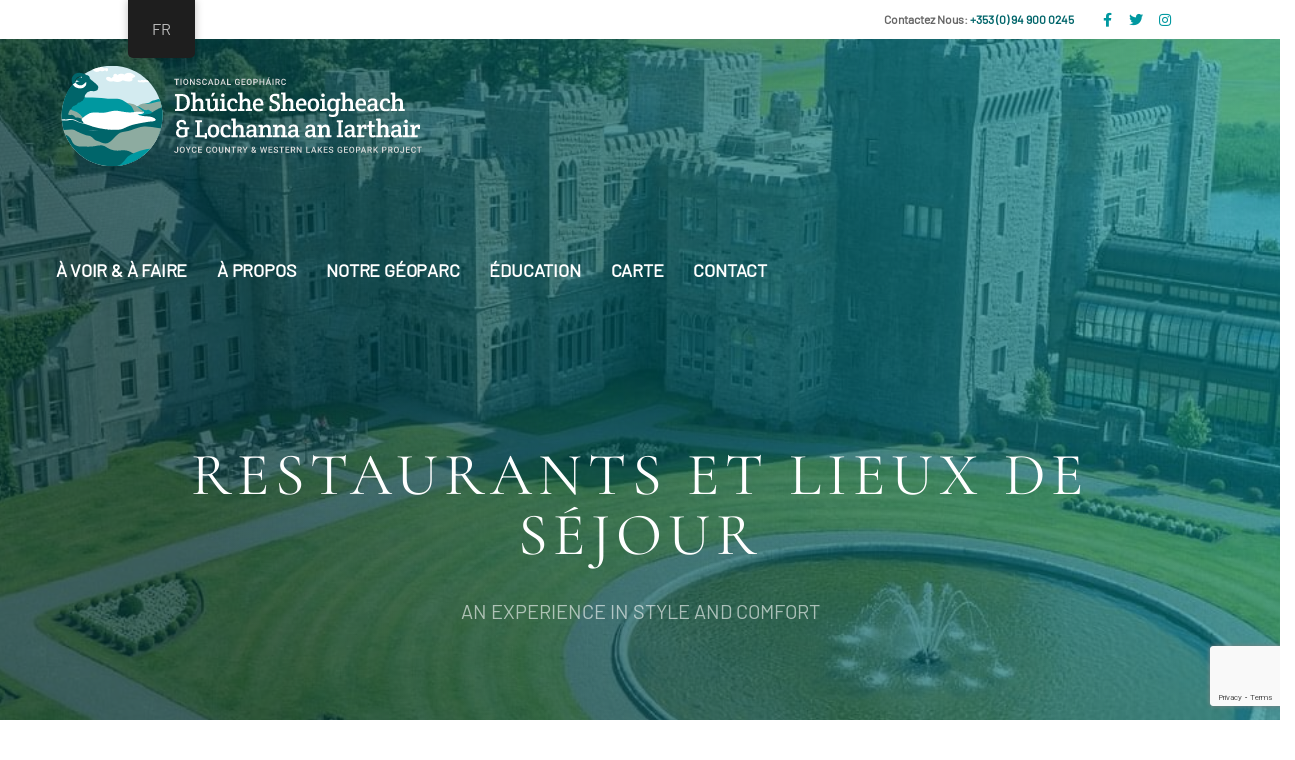

--- FILE ---
content_type: text/html; charset=UTF-8
request_url: https://joycecountrygeoparkproject.ie/fr/food-and-places-to-stay/
body_size: 34842
content:
<!DOCTYPE html>
<html lang="fr-FR">
<head >

	<meta charset="UTF-8">
	<meta name="viewport" content="width=device-width, initial-scale=1.0" />
	<meta http-equiv="X-UA-Compatible" content="IE=edge">
	<link rel="profile" href="https://gmpg.org/xfn/11">
	<meta name="mobile-web-app-capable" content="yes">
<meta name="apple-mobile-web-app-capable" content="yes">
<meta name="apple-mobile-web-app-title" content="Joyce Country &amp; Western Lakes Geopark Project - Working towards a Geopark in the West of Ireland">
<link rel="pingback" href="https://joycecountrygeoparkproject.ie/xmlrpc.php" />
<meta name='robots' content='index, follow, max-image-preview:large, max-snippet:-1, max-video-preview:-1' />
	<style>img:is([sizes="auto" i], [sizes^="auto," i]) { contain-intrinsic-size: 3000px 1500px }</style>
	
	<!-- This site is optimized with the Yoast SEO plugin v24.0 - https://yoast.com/wordpress/plugins/seo/ -->
	<title>Food and Places to Stay &#8212; Joyce Country &amp; Western Lakes Geopark Project</title>
	<link rel="canonical" href="https://joycecountrygeoparkproject.ie/fr/food-and-places-to-stay/" />
	<meta property="og:locale" content="fr_FR" />
	<meta property="og:type" content="article" />
	<meta property="og:title" content="Food and Places to Stay &#8212; Joyce Country &amp; Western Lakes Geopark Project" />
	<meta property="og:url" content="https://joycecountrygeoparkproject.ie/fr/food-and-places-to-stay/" />
	<meta property="og:site_name" content="Joyce Country &amp; Western Lakes Geopark Project" />
	<meta property="article:publisher" content="https://www.facebook.com/JCWLGeopark/" />
	<meta property="article:modified_time" content="2025-12-15T14:42:18+00:00" />
	<meta property="og:image" content="https://joycecountrygeoparkproject.ie/wp-content/uploads/2020/09/ASH-190314-Famous-Guests-Credit-Red-Carnation-Hotels2.jpg" />
	<meta property="og:image:width" content="1400" />
	<meta property="og:image:height" content="700" />
	<meta property="og:image:type" content="image/jpeg" />
	<meta name="twitter:card" content="summary_large_image" />
	<meta name="twitter:site" content="@JCWLGeopark" />
	<meta name="twitter:label1" content="Durée de lecture estimée" />
	<meta name="twitter:data1" content="4 minutes" />
	<script type="application/ld+json" class="yoast-schema-graph">{
    "@context": "https:\/\/schema.org",
    "@graph": [
        {
            "@type": "WebPage",
            "@id": "https:\/\/joycecountrygeoparkproject.ie\/food-and-places-to-stay\/",
            "url": "https:\/\/joycecountrygeoparkproject.ie\/food-and-places-to-stay\/",
            "name": "Food and Places to Stay &#8212; Joyce Country &amp; Western Lakes Geopark Project",
            "isPartOf": {
                "@id": "https:\/\/joycecountrygeoparkproject.ie\/en\/#website"
            },
            "primaryImageOfPage": {
                "@id": "https:\/\/joycecountrygeoparkproject.ie\/food-and-places-to-stay\/#primaryimage"
            },
            "image": {
                "@id": "https:\/\/joycecountrygeoparkproject.ie\/food-and-places-to-stay\/#primaryimage"
            },
            "thumbnailUrl": "https:\/\/joycecountrygeoparkproject.ie\/wp-content\/uploads\/2020\/09\/ASH-190314-Famous-Guests-Credit-Red-Carnation-Hotels2.jpg",
            "datePublished": "2020-09-30T00:15:28+00:00",
            "dateModified": "2025-12-15T14:42:18+00:00",
            "breadcrumb": {
                "@id": "https:\/\/joycecountrygeoparkproject.ie\/food-and-places-to-stay\/#breadcrumb"
            },
            "inLanguage": "fr-FR",
            "potentialAction": [
                {
                    "@type": "ReadAction",
                    "target": [
                        "https:\/\/joycecountrygeoparkproject.ie\/food-and-places-to-stay\/"
                    ]
                }
            ]
        },
        {
            "@type": "ImageObject",
            "inLanguage": "fr-FR",
            "@id": "https:\/\/joycecountrygeoparkproject.ie\/food-and-places-to-stay\/#primaryimage",
            "url": "https:\/\/joycecountrygeoparkproject.ie\/wp-content\/uploads\/2020\/09\/ASH-190314-Famous-Guests-Credit-Red-Carnation-Hotels2.jpg",
            "contentUrl": "https:\/\/joycecountrygeoparkproject.ie\/wp-content\/uploads\/2020\/09\/ASH-190314-Famous-Guests-Credit-Red-Carnation-Hotels2.jpg",
            "width": 1400,
            "height": 700
        },
        {
            "@type": "BreadcrumbList",
            "@id": "https:\/\/joycecountrygeoparkproject.ie\/food-and-places-to-stay\/#breadcrumb",
            "itemListElement": [
                {
                    "@type": "ListItem",
                    "position": 1,
                    "name": "Home",
                    "item": "https:\/\/joycecountrygeoparkproject.ie\/"
                },
                {
                    "@type": "ListItem",
                    "position": 2,
                    "name": "Restaurants et Lieux de S\u00e9jour"
                }
            ]
        },
        {
            "@type": "WebSite",
            "@id": "https:\/\/joycecountrygeoparkproject.ie\/en\/#website",
            "url": "https:\/\/joycecountrygeoparkproject.ie\/en\/",
            "name": "Joyce Country And Western Lakes Geopark",
            "description": "Working towards a Geopark in the West of Ireland",
            "publisher": {
                "@id": "https:\/\/joycecountrygeoparkproject.ie\/en\/#organization"
            },
            "potentialAction": [
                {
                    "@type": "SearchAction",
                    "target": {
                        "@type": "EntryPoint",
                        "urlTemplate": "https:\/\/joycecountrygeoparkproject.ie\/en\/?s={search_term_string}"
                    },
                    "query-input": {
                        "@type": "PropertyValueSpecification",
                        "valueRequired": true,
                        "valueName": "search_term_string"
                    }
                }
            ],
            "inLanguage": "fr-FR"
        },
        {
            "@type": "Organization",
            "@id": "https:\/\/joycecountrygeoparkproject.ie\/en\/#organization",
            "name": "Joyce Country And Western Lakes Geopark",
            "url": "https:\/\/joycecountrygeoparkproject.ie\/en\/",
            "logo": {
                "@type": "ImageObject",
                "inLanguage": "fr-FR",
                "@id": "https:\/\/joycecountrygeoparkproject.ie\/en\/#\/schema\/logo\/image\/",
                "url": "https:\/\/joycecountrygeoparkproject.ie\/wp-content\/uploads\/2020\/07\/Landscape-logo_colour_resize.svg",
                "contentUrl": "https:\/\/joycecountrygeoparkproject.ie\/wp-content\/uploads\/2020\/07\/Landscape-logo_colour_resize.svg",
                "width": 1,
                "height": 1,
                "caption": "Joyce Country And Western Lakes Geopark"
            },
            "image": {
                "@id": "https:\/\/joycecountrygeoparkproject.ie\/en\/#\/schema\/logo\/image\/"
            },
            "sameAs": [
                "https:\/\/www.facebook.com\/JCWLGeopark\/",
                "https:\/\/x.com\/JCWLGeopark",
                "https:\/\/www.instagram.com\/JCWLGeopark\/",
                "https:\/\/www.youtube.com\/@JCWLGeopark"
            ]
        }
    ]
}</script>
	<!-- / Yoast SEO plugin. -->


<link rel='dns-prefetch' href='//fonts.googleapis.com' />
<link rel="alternate" type="application/rss+xml" title="Joyce Country &amp; Western Lakes Geopark Project &raquo; Flux" href="https://joycecountrygeoparkproject.ie/fr/feed/" />
<script type="a0c61f03bbef748d5bf06ab5-text/javascript">
/* <![CDATA[ */
window._wpemojiSettings = {"baseUrl":"https:\/\/s.w.org\/images\/core\/emoji\/15.0.3\/72x72\/","ext":".png","svgUrl":"https:\/\/s.w.org\/images\/core\/emoji\/15.0.3\/svg\/","svgExt":".svg","source":{"concatemoji":"https:\/\/joycecountrygeoparkproject.ie\/wp-includes\/js\/wp-emoji-release.min.js?ver=6.7.4"}};
/*! This file is auto-generated */
!function(i,n){var o,s,e;function c(e){try{var t={supportTests:e,timestamp:(new Date).valueOf()};sessionStorage.setItem(o,JSON.stringify(t))}catch(e){}}function p(e,t,n){e.clearRect(0,0,e.canvas.width,e.canvas.height),e.fillText(t,0,0);var t=new Uint32Array(e.getImageData(0,0,e.canvas.width,e.canvas.height).data),r=(e.clearRect(0,0,e.canvas.width,e.canvas.height),e.fillText(n,0,0),new Uint32Array(e.getImageData(0,0,e.canvas.width,e.canvas.height).data));return t.every(function(e,t){return e===r[t]})}function u(e,t,n){switch(t){case"flag":return n(e,"\ud83c\udff3\ufe0f\u200d\u26a7\ufe0f","\ud83c\udff3\ufe0f\u200b\u26a7\ufe0f")?!1:!n(e,"\ud83c\uddfa\ud83c\uddf3","\ud83c\uddfa\u200b\ud83c\uddf3")&&!n(e,"\ud83c\udff4\udb40\udc67\udb40\udc62\udb40\udc65\udb40\udc6e\udb40\udc67\udb40\udc7f","\ud83c\udff4\u200b\udb40\udc67\u200b\udb40\udc62\u200b\udb40\udc65\u200b\udb40\udc6e\u200b\udb40\udc67\u200b\udb40\udc7f");case"emoji":return!n(e,"\ud83d\udc26\u200d\u2b1b","\ud83d\udc26\u200b\u2b1b")}return!1}function f(e,t,n){var r="undefined"!=typeof WorkerGlobalScope&&self instanceof WorkerGlobalScope?new OffscreenCanvas(300,150):i.createElement("canvas"),a=r.getContext("2d",{willReadFrequently:!0}),o=(a.textBaseline="top",a.font="600 32px Arial",{});return e.forEach(function(e){o[e]=t(a,e,n)}),o}function t(e){var t=i.createElement("script");t.src=e,t.defer=!0,i.head.appendChild(t)}"undefined"!=typeof Promise&&(o="wpEmojiSettingsSupports",s=["flag","emoji"],n.supports={everything:!0,everythingExceptFlag:!0},e=new Promise(function(e){i.addEventListener("DOMContentLoaded",e,{once:!0})}),new Promise(function(t){var n=function(){try{var e=JSON.parse(sessionStorage.getItem(o));if("object"==typeof e&&"number"==typeof e.timestamp&&(new Date).valueOf()<e.timestamp+604800&&"object"==typeof e.supportTests)return e.supportTests}catch(e){}return null}();if(!n){if("undefined"!=typeof Worker&&"undefined"!=typeof OffscreenCanvas&&"undefined"!=typeof URL&&URL.createObjectURL&&"undefined"!=typeof Blob)try{var e="postMessage("+f.toString()+"("+[JSON.stringify(s),u.toString(),p.toString()].join(",")+"));",r=new Blob([e],{type:"text/javascript"}),a=new Worker(URL.createObjectURL(r),{name:"wpTestEmojiSupports"});return void(a.onmessage=function(e){c(n=e.data),a.terminate(),t(n)})}catch(e){}c(n=f(s,u,p))}t(n)}).then(function(e){for(var t in e)n.supports[t]=e[t],n.supports.everything=n.supports.everything&&n.supports[t],"flag"!==t&&(n.supports.everythingExceptFlag=n.supports.everythingExceptFlag&&n.supports[t]);n.supports.everythingExceptFlag=n.supports.everythingExceptFlag&&!n.supports.flag,n.DOMReady=!1,n.readyCallback=function(){n.DOMReady=!0}}).then(function(){return e}).then(function(){var e;n.supports.everything||(n.readyCallback(),(e=n.source||{}).concatemoji?t(e.concatemoji):e.wpemoji&&e.twemoji&&(t(e.twemoji),t(e.wpemoji)))}))}((window,document),window._wpemojiSettings);
/* ]]> */
</script>
<link rel='stylesheet' id='mec-select2-style-css' href='https://joycecountrygeoparkproject.ie/wp-content/plugins/modern-events-calendar-lite/assets/packages/select2/select2.min.css?ver=6.3.0' type='text/css' media='all' />
<link rel='stylesheet' id='mec-font-icons-css' href='https://joycecountrygeoparkproject.ie/wp-content/plugins/modern-events-calendar-lite/assets/css/iconfonts.css?ver=6.7.4' type='text/css' media='all' />
<link rel='stylesheet' id='mec-frontend-style-css' href='https://joycecountrygeoparkproject.ie/wp-content/plugins/modern-events-calendar-lite/assets/css/frontend.min.css?ver=6.3.0' type='text/css' media='all' />
<link rel='stylesheet' id='mec-tooltip-style-css' href='https://joycecountrygeoparkproject.ie/wp-content/plugins/modern-events-calendar-lite/assets/packages/tooltip/tooltip.css?ver=6.7.4' type='text/css' media='all' />
<link rel='stylesheet' id='mec-tooltip-shadow-style-css' href='https://joycecountrygeoparkproject.ie/wp-content/plugins/modern-events-calendar-lite/assets/packages/tooltip/tooltipster-sideTip-shadow.min.css?ver=6.7.4' type='text/css' media='all' />
<link rel='stylesheet' id='featherlight-css' href='https://joycecountrygeoparkproject.ie/wp-content/plugins/modern-events-calendar-lite/assets/packages/featherlight/featherlight.css?ver=6.7.4' type='text/css' media='all' />
<link rel='stylesheet' id='mec-lity-style-css' href='https://joycecountrygeoparkproject.ie/wp-content/plugins/modern-events-calendar-lite/assets/packages/lity/lity.min.css?ver=6.7.4' type='text/css' media='all' />
<link rel='stylesheet' id='mec-general-calendar-style-css' href='https://joycecountrygeoparkproject.ie/wp-content/plugins/modern-events-calendar-lite/assets/css/mec-general-calendar.css?ver=6.7.4' type='text/css' media='all' />
<style id='wp-emoji-styles-inline-css' type='text/css'>

	img.wp-smiley, img.emoji {
		display: inline !important;
		border: none !important;
		box-shadow: none !important;
		height: 1em !important;
		width: 1em !important;
		margin: 0 0.07em !important;
		vertical-align: -0.1em !important;
		background: none !important;
		padding: 0 !important;
	}
</style>
<link rel='stylesheet' id='wp-block-library-css' href='https://joycecountrygeoparkproject.ie/wp-includes/css/dist/block-library/style.min.css?ver=6.7.4' type='text/css' media='all' />
<style id='wp-block-library-theme-inline-css' type='text/css'>
.wp-block-audio :where(figcaption){color:#555;font-size:13px;text-align:center}.is-dark-theme .wp-block-audio :where(figcaption){color:#ffffffa6}.wp-block-audio{margin:0 0 1em}.wp-block-code{border:1px solid #ccc;border-radius:4px;font-family:Menlo,Consolas,monaco,monospace;padding:.8em 1em}.wp-block-embed :where(figcaption){color:#555;font-size:13px;text-align:center}.is-dark-theme .wp-block-embed :where(figcaption){color:#ffffffa6}.wp-block-embed{margin:0 0 1em}.blocks-gallery-caption{color:#555;font-size:13px;text-align:center}.is-dark-theme .blocks-gallery-caption{color:#ffffffa6}:root :where(.wp-block-image figcaption){color:#555;font-size:13px;text-align:center}.is-dark-theme :root :where(.wp-block-image figcaption){color:#ffffffa6}.wp-block-image{margin:0 0 1em}.wp-block-pullquote{border-bottom:4px solid;border-top:4px solid;color:currentColor;margin-bottom:1.75em}.wp-block-pullquote cite,.wp-block-pullquote footer,.wp-block-pullquote__citation{color:currentColor;font-size:.8125em;font-style:normal;text-transform:uppercase}.wp-block-quote{border-left:.25em solid;margin:0 0 1.75em;padding-left:1em}.wp-block-quote cite,.wp-block-quote footer{color:currentColor;font-size:.8125em;font-style:normal;position:relative}.wp-block-quote:where(.has-text-align-right){border-left:none;border-right:.25em solid;padding-left:0;padding-right:1em}.wp-block-quote:where(.has-text-align-center){border:none;padding-left:0}.wp-block-quote.is-large,.wp-block-quote.is-style-large,.wp-block-quote:where(.is-style-plain){border:none}.wp-block-search .wp-block-search__label{font-weight:700}.wp-block-search__button{border:1px solid #ccc;padding:.375em .625em}:where(.wp-block-group.has-background){padding:1.25em 2.375em}.wp-block-separator.has-css-opacity{opacity:.4}.wp-block-separator{border:none;border-bottom:2px solid;margin-left:auto;margin-right:auto}.wp-block-separator.has-alpha-channel-opacity{opacity:1}.wp-block-separator:not(.is-style-wide):not(.is-style-dots){width:100px}.wp-block-separator.has-background:not(.is-style-dots){border-bottom:none;height:1px}.wp-block-separator.has-background:not(.is-style-wide):not(.is-style-dots){height:2px}.wp-block-table{margin:0 0 1em}.wp-block-table td,.wp-block-table th{word-break:normal}.wp-block-table :where(figcaption){color:#555;font-size:13px;text-align:center}.is-dark-theme .wp-block-table :where(figcaption){color:#ffffffa6}.wp-block-video :where(figcaption){color:#555;font-size:13px;text-align:center}.is-dark-theme .wp-block-video :where(figcaption){color:#ffffffa6}.wp-block-video{margin:0 0 1em}:root :where(.wp-block-template-part.has-background){margin-bottom:0;margin-top:0;padding:1.25em 2.375em}
</style>
<style id='classic-theme-styles-inline-css' type='text/css'>
/*! This file is auto-generated */
.wp-block-button__link{color:#fff;background-color:#32373c;border-radius:9999px;box-shadow:none;text-decoration:none;padding:calc(.667em + 2px) calc(1.333em + 2px);font-size:1.125em}.wp-block-file__button{background:#32373c;color:#fff;text-decoration:none}
</style>
<style id='global-styles-inline-css' type='text/css'>
:root{--wp--preset--aspect-ratio--square: 1;--wp--preset--aspect-ratio--4-3: 4/3;--wp--preset--aspect-ratio--3-4: 3/4;--wp--preset--aspect-ratio--3-2: 3/2;--wp--preset--aspect-ratio--2-3: 2/3;--wp--preset--aspect-ratio--16-9: 16/9;--wp--preset--aspect-ratio--9-16: 9/16;--wp--preset--color--black: #000000;--wp--preset--color--cyan-bluish-gray: #abb8c3;--wp--preset--color--white: #ffffff;--wp--preset--color--pale-pink: #f78da7;--wp--preset--color--vivid-red: #cf2e2e;--wp--preset--color--luminous-vivid-orange: #ff6900;--wp--preset--color--luminous-vivid-amber: #fcb900;--wp--preset--color--light-green-cyan: #7bdcb5;--wp--preset--color--vivid-green-cyan: #00d084;--wp--preset--color--pale-cyan-blue: #8ed1fc;--wp--preset--color--vivid-cyan-blue: #0693e3;--wp--preset--color--vivid-purple: #9b51e0;--wp--preset--gradient--vivid-cyan-blue-to-vivid-purple: linear-gradient(135deg,rgba(6,147,227,1) 0%,rgb(155,81,224) 100%);--wp--preset--gradient--light-green-cyan-to-vivid-green-cyan: linear-gradient(135deg,rgb(122,220,180) 0%,rgb(0,208,130) 100%);--wp--preset--gradient--luminous-vivid-amber-to-luminous-vivid-orange: linear-gradient(135deg,rgba(252,185,0,1) 0%,rgba(255,105,0,1) 100%);--wp--preset--gradient--luminous-vivid-orange-to-vivid-red: linear-gradient(135deg,rgba(255,105,0,1) 0%,rgb(207,46,46) 100%);--wp--preset--gradient--very-light-gray-to-cyan-bluish-gray: linear-gradient(135deg,rgb(238,238,238) 0%,rgb(169,184,195) 100%);--wp--preset--gradient--cool-to-warm-spectrum: linear-gradient(135deg,rgb(74,234,220) 0%,rgb(151,120,209) 20%,rgb(207,42,186) 40%,rgb(238,44,130) 60%,rgb(251,105,98) 80%,rgb(254,248,76) 100%);--wp--preset--gradient--blush-light-purple: linear-gradient(135deg,rgb(255,206,236) 0%,rgb(152,150,240) 100%);--wp--preset--gradient--blush-bordeaux: linear-gradient(135deg,rgb(254,205,165) 0%,rgb(254,45,45) 50%,rgb(107,0,62) 100%);--wp--preset--gradient--luminous-dusk: linear-gradient(135deg,rgb(255,203,112) 0%,rgb(199,81,192) 50%,rgb(65,88,208) 100%);--wp--preset--gradient--pale-ocean: linear-gradient(135deg,rgb(255,245,203) 0%,rgb(182,227,212) 50%,rgb(51,167,181) 100%);--wp--preset--gradient--electric-grass: linear-gradient(135deg,rgb(202,248,128) 0%,rgb(113,206,126) 100%);--wp--preset--gradient--midnight: linear-gradient(135deg,rgb(2,3,129) 0%,rgb(40,116,252) 100%);--wp--preset--font-size--small: 13px;--wp--preset--font-size--medium: 20px;--wp--preset--font-size--large: 36px;--wp--preset--font-size--x-large: 42px;--wp--preset--spacing--20: 0.44rem;--wp--preset--spacing--30: 0.67rem;--wp--preset--spacing--40: 1rem;--wp--preset--spacing--50: 1.5rem;--wp--preset--spacing--60: 2.25rem;--wp--preset--spacing--70: 3.38rem;--wp--preset--spacing--80: 5.06rem;--wp--preset--shadow--natural: 6px 6px 9px rgba(0, 0, 0, 0.2);--wp--preset--shadow--deep: 12px 12px 50px rgba(0, 0, 0, 0.4);--wp--preset--shadow--sharp: 6px 6px 0px rgba(0, 0, 0, 0.2);--wp--preset--shadow--outlined: 6px 6px 0px -3px rgba(255, 255, 255, 1), 6px 6px rgba(0, 0, 0, 1);--wp--preset--shadow--crisp: 6px 6px 0px rgba(0, 0, 0, 1);}:where(.is-layout-flex){gap: 0.5em;}:where(.is-layout-grid){gap: 0.5em;}body .is-layout-flex{display: flex;}.is-layout-flex{flex-wrap: wrap;align-items: center;}.is-layout-flex > :is(*, div){margin: 0;}body .is-layout-grid{display: grid;}.is-layout-grid > :is(*, div){margin: 0;}:where(.wp-block-columns.is-layout-flex){gap: 2em;}:where(.wp-block-columns.is-layout-grid){gap: 2em;}:where(.wp-block-post-template.is-layout-flex){gap: 1.25em;}:where(.wp-block-post-template.is-layout-grid){gap: 1.25em;}.has-black-color{color: var(--wp--preset--color--black) !important;}.has-cyan-bluish-gray-color{color: var(--wp--preset--color--cyan-bluish-gray) !important;}.has-white-color{color: var(--wp--preset--color--white) !important;}.has-pale-pink-color{color: var(--wp--preset--color--pale-pink) !important;}.has-vivid-red-color{color: var(--wp--preset--color--vivid-red) !important;}.has-luminous-vivid-orange-color{color: var(--wp--preset--color--luminous-vivid-orange) !important;}.has-luminous-vivid-amber-color{color: var(--wp--preset--color--luminous-vivid-amber) !important;}.has-light-green-cyan-color{color: var(--wp--preset--color--light-green-cyan) !important;}.has-vivid-green-cyan-color{color: var(--wp--preset--color--vivid-green-cyan) !important;}.has-pale-cyan-blue-color{color: var(--wp--preset--color--pale-cyan-blue) !important;}.has-vivid-cyan-blue-color{color: var(--wp--preset--color--vivid-cyan-blue) !important;}.has-vivid-purple-color{color: var(--wp--preset--color--vivid-purple) !important;}.has-black-background-color{background-color: var(--wp--preset--color--black) !important;}.has-cyan-bluish-gray-background-color{background-color: var(--wp--preset--color--cyan-bluish-gray) !important;}.has-white-background-color{background-color: var(--wp--preset--color--white) !important;}.has-pale-pink-background-color{background-color: var(--wp--preset--color--pale-pink) !important;}.has-vivid-red-background-color{background-color: var(--wp--preset--color--vivid-red) !important;}.has-luminous-vivid-orange-background-color{background-color: var(--wp--preset--color--luminous-vivid-orange) !important;}.has-luminous-vivid-amber-background-color{background-color: var(--wp--preset--color--luminous-vivid-amber) !important;}.has-light-green-cyan-background-color{background-color: var(--wp--preset--color--light-green-cyan) !important;}.has-vivid-green-cyan-background-color{background-color: var(--wp--preset--color--vivid-green-cyan) !important;}.has-pale-cyan-blue-background-color{background-color: var(--wp--preset--color--pale-cyan-blue) !important;}.has-vivid-cyan-blue-background-color{background-color: var(--wp--preset--color--vivid-cyan-blue) !important;}.has-vivid-purple-background-color{background-color: var(--wp--preset--color--vivid-purple) !important;}.has-black-border-color{border-color: var(--wp--preset--color--black) !important;}.has-cyan-bluish-gray-border-color{border-color: var(--wp--preset--color--cyan-bluish-gray) !important;}.has-white-border-color{border-color: var(--wp--preset--color--white) !important;}.has-pale-pink-border-color{border-color: var(--wp--preset--color--pale-pink) !important;}.has-vivid-red-border-color{border-color: var(--wp--preset--color--vivid-red) !important;}.has-luminous-vivid-orange-border-color{border-color: var(--wp--preset--color--luminous-vivid-orange) !important;}.has-luminous-vivid-amber-border-color{border-color: var(--wp--preset--color--luminous-vivid-amber) !important;}.has-light-green-cyan-border-color{border-color: var(--wp--preset--color--light-green-cyan) !important;}.has-vivid-green-cyan-border-color{border-color: var(--wp--preset--color--vivid-green-cyan) !important;}.has-pale-cyan-blue-border-color{border-color: var(--wp--preset--color--pale-cyan-blue) !important;}.has-vivid-cyan-blue-border-color{border-color: var(--wp--preset--color--vivid-cyan-blue) !important;}.has-vivid-purple-border-color{border-color: var(--wp--preset--color--vivid-purple) !important;}.has-vivid-cyan-blue-to-vivid-purple-gradient-background{background: var(--wp--preset--gradient--vivid-cyan-blue-to-vivid-purple) !important;}.has-light-green-cyan-to-vivid-green-cyan-gradient-background{background: var(--wp--preset--gradient--light-green-cyan-to-vivid-green-cyan) !important;}.has-luminous-vivid-amber-to-luminous-vivid-orange-gradient-background{background: var(--wp--preset--gradient--luminous-vivid-amber-to-luminous-vivid-orange) !important;}.has-luminous-vivid-orange-to-vivid-red-gradient-background{background: var(--wp--preset--gradient--luminous-vivid-orange-to-vivid-red) !important;}.has-very-light-gray-to-cyan-bluish-gray-gradient-background{background: var(--wp--preset--gradient--very-light-gray-to-cyan-bluish-gray) !important;}.has-cool-to-warm-spectrum-gradient-background{background: var(--wp--preset--gradient--cool-to-warm-spectrum) !important;}.has-blush-light-purple-gradient-background{background: var(--wp--preset--gradient--blush-light-purple) !important;}.has-blush-bordeaux-gradient-background{background: var(--wp--preset--gradient--blush-bordeaux) !important;}.has-luminous-dusk-gradient-background{background: var(--wp--preset--gradient--luminous-dusk) !important;}.has-pale-ocean-gradient-background{background: var(--wp--preset--gradient--pale-ocean) !important;}.has-electric-grass-gradient-background{background: var(--wp--preset--gradient--electric-grass) !important;}.has-midnight-gradient-background{background: var(--wp--preset--gradient--midnight) !important;}.has-small-font-size{font-size: var(--wp--preset--font-size--small) !important;}.has-medium-font-size{font-size: var(--wp--preset--font-size--medium) !important;}.has-large-font-size{font-size: var(--wp--preset--font-size--large) !important;}.has-x-large-font-size{font-size: var(--wp--preset--font-size--x-large) !important;}
:where(.wp-block-post-template.is-layout-flex){gap: 1.25em;}:where(.wp-block-post-template.is-layout-grid){gap: 1.25em;}
:where(.wp-block-columns.is-layout-flex){gap: 2em;}:where(.wp-block-columns.is-layout-grid){gap: 2em;}
:root :where(.wp-block-pullquote){font-size: 1.5em;line-height: 1.6;}
</style>
<link rel='stylesheet' id='contact-form-7-css' href='https://joycecountrygeoparkproject.ie/wp-content/plugins/contact-form-7/includes/css/styles.css?ver=6.0.1' type='text/css' media='all' />
<link rel='stylesheet' id='sr7css-css' href='//joycecountrygeoparkproject.ie/wp-content/plugins/revslider/public/css/sr7.css?ver=6.7.20' type='text/css' media='all' />
<link rel='stylesheet' id='trp-floater-language-switcher-style-css' href='https://joycecountrygeoparkproject.ie/wp-content/plugins/translatepress-multilingual/assets/css/trp-floater-language-switcher.css?ver=2.9.0' type='text/css' media='all' />
<link rel='stylesheet' id='trp-language-switcher-style-css' href='https://joycecountrygeoparkproject.ie/wp-content/plugins/translatepress-multilingual/assets/css/trp-language-switcher.css?ver=2.9.0' type='text/css' media='all' />
<link rel='stylesheet' id='js_composer_front-css' href='https://joycecountrygeoparkproject.ie/wp-content/plugins/js_composer/assets/css/js_composer.min.css?ver=8.0.1' type='text/css' media='all' />
<link rel='stylesheet' id='ave-core-css' href='https://joycecountrygeoparkproject.ie/wp-content/plugins/ave-core/assets/css/ave-core.min.css?ver=6.7.4' type='text/css' media='all' />
<link rel='stylesheet' id='liquid-icons-css' href='https://joycecountrygeoparkproject.ie/wp-content/themes/ave/assets/vendors/liquid-icon/liquid-icon.min.css' type='text/css' media='all' />
<link rel='stylesheet' id='font-awesome-css' href='https://joycecountrygeoparkproject.ie/wp-content/themes/ave/assets/vendors/font-awesome/css/font-awesome.min.css' type='text/css' media='all' />
<link rel='stylesheet' id='bootstrap-css' href='https://joycecountrygeoparkproject.ie/wp-content/themes/ave/assets/vendors/bootstrap/css/bootstrap.min.css' type='text/css' media='all' />
<link rel='stylesheet' id='jquery-ui-css' href='https://joycecountrygeoparkproject.ie/wp-content/themes/ave/assets/vendors/jquery-ui/jquery-ui.css' type='text/css' media='all' />
<link rel='stylesheet' id='liquid-base-css' href='https://joycecountrygeoparkproject.ie/wp-content/themes/ave/style.css' type='text/css' media='all' />
<link rel='stylesheet' id='liquid-theme-css' href='https://joycecountrygeoparkproject.ie/wp-content/themes/ave/assets/css/theme.min.css' type='text/css' media='all' />
<link rel='stylesheet' id='child-one-style-css' href='https://joycecountrygeoparkproject.ie/wp-content/themes/ave-child/style.css?ver=6.7.4' type='text/css' media='all' />
<style type="text/css">@font-face {font-family:Barlow;font-style:normal;font-weight:400;src:url(/cf-fonts/s/barlow/5.0.11/vietnamese/400/normal.woff2);unicode-range:U+0102-0103,U+0110-0111,U+0128-0129,U+0168-0169,U+01A0-01A1,U+01AF-01B0,U+0300-0301,U+0303-0304,U+0308-0309,U+0323,U+0329,U+1EA0-1EF9,U+20AB;font-display:swap;}@font-face {font-family:Barlow;font-style:normal;font-weight:400;src:url(/cf-fonts/s/barlow/5.0.11/latin-ext/400/normal.woff2);unicode-range:U+0100-02AF,U+0304,U+0308,U+0329,U+1E00-1E9F,U+1EF2-1EFF,U+2020,U+20A0-20AB,U+20AD-20CF,U+2113,U+2C60-2C7F,U+A720-A7FF;font-display:swap;}@font-face {font-family:Barlow;font-style:normal;font-weight:400;src:url(/cf-fonts/s/barlow/5.0.11/latin/400/normal.woff2);unicode-range:U+0000-00FF,U+0131,U+0152-0153,U+02BB-02BC,U+02C6,U+02DA,U+02DC,U+0304,U+0308,U+0329,U+2000-206F,U+2074,U+20AC,U+2122,U+2191,U+2193,U+2212,U+2215,U+FEFF,U+FFFD;font-display:swap;}@font-face {font-family:Poppins;font-style:normal;font-weight:400;src:url(/cf-fonts/s/poppins/5.0.11/devanagari/400/normal.woff2);unicode-range:U+0900-097F,U+1CD0-1CF9,U+200C-200D,U+20A8,U+20B9,U+25CC,U+A830-A839,U+A8E0-A8FF;font-display:swap;}@font-face {font-family:Poppins;font-style:normal;font-weight:400;src:url(/cf-fonts/s/poppins/5.0.11/latin/400/normal.woff2);unicode-range:U+0000-00FF,U+0131,U+0152-0153,U+02BB-02BC,U+02C6,U+02DA,U+02DC,U+0304,U+0308,U+0329,U+2000-206F,U+2074,U+20AC,U+2122,U+2191,U+2193,U+2212,U+2215,U+FEFF,U+FFFD;font-display:swap;}@font-face {font-family:Poppins;font-style:normal;font-weight:400;src:url(/cf-fonts/s/poppins/5.0.11/latin-ext/400/normal.woff2);unicode-range:U+0100-02AF,U+0304,U+0308,U+0329,U+1E00-1E9F,U+1EF2-1EFF,U+2020,U+20A0-20AB,U+20AD-20CF,U+2113,U+2C60-2C7F,U+A720-A7FF;font-display:swap;}@font-face {font-family:Cormorant Garamond;font-style:normal;font-weight:400;src:url(/cf-fonts/s/cormorant-garamond/5.0.11/latin-ext/400/normal.woff2);unicode-range:U+0100-02AF,U+0304,U+0308,U+0329,U+1E00-1E9F,U+1EF2-1EFF,U+2020,U+20A0-20AB,U+20AD-20CF,U+2113,U+2C60-2C7F,U+A720-A7FF;font-display:swap;}@font-face {font-family:Cormorant Garamond;font-style:normal;font-weight:400;src:url(/cf-fonts/s/cormorant-garamond/5.0.11/latin/400/normal.woff2);unicode-range:U+0000-00FF,U+0131,U+0152-0153,U+02BB-02BC,U+02C6,U+02DA,U+02DC,U+0304,U+0308,U+0329,U+2000-206F,U+2074,U+20AC,U+2122,U+2191,U+2193,U+2212,U+2215,U+FEFF,U+FFFD;font-display:swap;}@font-face {font-family:Cormorant Garamond;font-style:normal;font-weight:400;src:url(/cf-fonts/s/cormorant-garamond/5.0.11/cyrillic/400/normal.woff2);unicode-range:U+0301,U+0400-045F,U+0490-0491,U+04B0-04B1,U+2116;font-display:swap;}@font-face {font-family:Cormorant Garamond;font-style:normal;font-weight:400;src:url(/cf-fonts/s/cormorant-garamond/5.0.11/cyrillic-ext/400/normal.woff2);unicode-range:U+0460-052F,U+1C80-1C88,U+20B4,U+2DE0-2DFF,U+A640-A69F,U+FE2E-FE2F;font-display:swap;}@font-face {font-family:Cormorant Garamond;font-style:normal;font-weight:400;src:url(/cf-fonts/s/cormorant-garamond/5.0.11/vietnamese/400/normal.woff2);unicode-range:U+0102-0103,U+0110-0111,U+0128-0129,U+0168-0169,U+01A0-01A1,U+01AF-01B0,U+0300-0301,U+0303-0304,U+0308-0309,U+0323,U+0329,U+1EA0-1EF9,U+20AB;font-display:swap;}</style>
<link rel='stylesheet' id='liquid-dynamic-css-css' href='//joycecountrygeoparkproject.ie/wp-content/uploads/liquid-styles/liquid-css-4943.css?timestamp=1765853316&#038;ver=6.7.4' type='text/css' media='all' />
<link rel='stylesheet' id='liquid-generated-responsive-css' href='//joycecountrygeoparkproject.ie/wp-content/uploads/liquid-styles/liquid-responsive-100.css?timestamp=1595857067&#038;ver=6.7.4' type='text/css' media='all' />
<script type="a0c61f03bbef748d5bf06ab5-text/javascript" src="https://joycecountrygeoparkproject.ie/wp-includes/js/jquery/jquery.min.js?ver=3.7.1" id="jquery-core-js"></script>
<script type="a0c61f03bbef748d5bf06ab5-text/javascript" src="https://joycecountrygeoparkproject.ie/wp-includes/js/jquery/jquery-migrate.min.js?ver=3.4.1" id="jquery-migrate-js"></script>
<script type="a0c61f03bbef748d5bf06ab5-text/javascript" src="https://joycecountrygeoparkproject.ie/wp-content/plugins/modern-events-calendar-lite/assets/js/mec-general-calendar.js?ver=6.3.0" id="mec-general-calendar-script-js"></script>
<script type="a0c61f03bbef748d5bf06ab5-text/javascript" id="mec-frontend-script-js-extra">
/* <![CDATA[ */
var mecdata = {"day":"jour","days":"jours","hour":"heure","hours":"heures","minute":"minute","minutes":"minutes","second":"seconde","seconds":"secondes","elementor_edit_mode":"no","recapcha_key":"","ajax_url":"https:\/\/joycecountrygeoparkproject.ie\/wp-admin\/admin-ajax.php","fes_nonce":"cda6160388","current_year":"2025","current_month":"12","datepicker_format":"yy-mm-dd&Y-m-d"};
/* ]]> */
</script>
<script type="a0c61f03bbef748d5bf06ab5-text/javascript" src="https://joycecountrygeoparkproject.ie/wp-content/plugins/modern-events-calendar-lite/assets/js/frontend.js?ver=6.3.0" id="mec-frontend-script-js"></script>
<script type="a0c61f03bbef748d5bf06ab5-text/javascript" src="https://joycecountrygeoparkproject.ie/wp-content/plugins/modern-events-calendar-lite/assets/js/events.js?ver=6.3.0" id="mec-events-script-js"></script>
<script type="a0c61f03bbef748d5bf06ab5-text/javascript" src="//joycecountrygeoparkproject.ie/wp-content/plugins/revslider/public/js/libs/tptools.js?ver=6.7.20" id="tp-tools-js" async="async" data-wp-strategy="async"></script>
<script type="a0c61f03bbef748d5bf06ab5-text/javascript" src="//joycecountrygeoparkproject.ie/wp-content/plugins/revslider/public/js/sr7.js?ver=6.7.20" id="sr7-js" async="async" data-wp-strategy="async"></script>
<script type="a0c61f03bbef748d5bf06ab5-text/javascript" src="https://joycecountrygeoparkproject.ie/wp-content/themes/ave/assets/vendors/inline.js?ver=1.0" id="color-variable-js"></script>
<script type="a0c61f03bbef748d5bf06ab5-text/javascript" id="color-variable-js-after">
/* <![CDATA[ */
function testCSSVariables(){var e="rgb(255, 198, 0)",o=document.createElement("span");o.style.setProperty("--color",e),o.style.setProperty("background","var(--color)"),document.body.appendChild(o);var r=getComputedStyle(o).backgroundColor===e;return document.body.removeChild(o),r};
/* ]]> */
</script>
<script type="a0c61f03bbef748d5bf06ab5-text/javascript" src="https://joycecountrygeoparkproject.ie/wp-content/plugins/ave-core/shortcodes/blog/script.min.js?ver=6.7.4" id="ld_blog_script-js"></script>
<script type="a0c61f03bbef748d5bf06ab5-text/javascript"></script><link rel="https://api.w.org/" href="https://joycecountrygeoparkproject.ie/fr/wp-json/" /><link rel="alternate" title="JSON" type="application/json" href="https://joycecountrygeoparkproject.ie/fr/wp-json/wp/v2/pages/4943" /><link rel="EditURI" type="application/rsd+xml" title="RSD" href="https://joycecountrygeoparkproject.ie/xmlrpc.php?rsd" />
<meta name="generator" content="WordPress 6.7.4" />
<link rel='shortlink' href='https://joycecountrygeoparkproject.ie/fr/?p=4943' />
<link rel="alternate" title="oEmbed (JSON)" type="application/json+oembed" href="https://joycecountrygeoparkproject.ie/fr/wp-json/oembed/1.0/embed?url=https%3A%2F%2Fjoycecountrygeoparkproject.ie%2Ffr%2Ffood-and-places-to-stay%2F" />
<link rel="alternate" title="oEmbed (XML)" type="text/xml+oembed" href="https://joycecountrygeoparkproject.ie/fr/wp-json/oembed/1.0/embed?url=https%3A%2F%2Fjoycecountrygeoparkproject.ie%2Ffr%2Ffood-and-places-to-stay%2F&#038;format=xml" />
<link rel="alternate" hreflang="en-GB" href="https://joycecountrygeoparkproject.ie/en/food-and-places-to-stay/"/>
<link rel="alternate" hreflang="ga" href="https://joycecountrygeoparkproject.ie/ga/food-and-places-to-stay/"/>
<link rel="alternate" hreflang="fr-FR" href="https://joycecountrygeoparkproject.ie/fr/food-and-places-to-stay/"/>
<link rel="alternate" hreflang="de-DE" href="https://joycecountrygeoparkproject.ie/de/food-and-places-to-stay/"/>
<link rel="alternate" hreflang="zh-CN" href="https://joycecountrygeoparkproject.ie/zh/food-and-places-to-stay/"/>
<link rel="alternate" hreflang="en" href="https://joycecountrygeoparkproject.ie/en/food-and-places-to-stay/"/>
<link rel="alternate" hreflang="fr" href="https://joycecountrygeoparkproject.ie/fr/food-and-places-to-stay/"/>
<link rel="alternate" hreflang="de" href="https://joycecountrygeoparkproject.ie/de/food-and-places-to-stay/"/>
<link rel="alternate" hreflang="zh" href="https://joycecountrygeoparkproject.ie/zh/food-and-places-to-stay/"/>
<style type="text/css">
                    .ctl-bullets-container {
                display: block;
                position: fixed;
                bottom: 0;
                height: 100%;
                z-index: 1049;
                font-weight: normal;
                height: 70vh;
                overflow-x: hidden;
                overflow-y: auto;
                margin: 15vh auto;
            }</style>
	<link rel="shortcut icon" href="https://joycecountrygeoparkproject.ie/wp-content/themes/ave/favicon.png" />
	<script type="a0c61f03bbef748d5bf06ab5-text/javascript">
				window.liquidParams = {mobileNavBreakpoint:1100
				}	
			  </script><meta name="generator" content="Powered by WPBakery Page Builder - drag and drop page builder for WordPress."/>
<style data-type="vc_custom-css">time.published.updated.liquid-lp-date {
    display: none;
}</style>

<meta name="generator" content="Powered by Slider Revolution 6.7.20 - responsive, Mobile-Friendly Slider Plugin for WordPress with comfortable drag and drop interface." />
<link rel="icon" href="https://joycecountrygeoparkproject.ie/wp-content/uploads/2020/09/cropped-JCWL-geopark-icon-32x32.png" sizes="32x32" />
<link rel="icon" href="https://joycecountrygeoparkproject.ie/wp-content/uploads/2020/09/cropped-JCWL-geopark-icon-192x192.png" sizes="192x192" />
<link rel="apple-touch-icon" href="https://joycecountrygeoparkproject.ie/wp-content/uploads/2020/09/cropped-JCWL-geopark-icon-180x180.png" />
<meta name="msapplication-TileImage" content="https://joycecountrygeoparkproject.ie/wp-content/uploads/2020/09/cropped-JCWL-geopark-icon-270x270.png" />
<script type="a0c61f03bbef748d5bf06ab5-text/javascript">
	window._tpt			??= {};
	window.SR7			??= {};
	_tpt.R				??= {};
	_tpt.R.fonts		??= {};
	_tpt.R.fonts.customFonts??= {};
	SR7.devMode			=  false;
	SR7.F 				??= {};
	SR7.G				??= {};
	SR7.LIB				??= {};
	SR7.E				??= {};
	SR7.E.gAddons		??= {};
	SR7.E.php 			??= {};
	SR7.E.nonce			= '9628d7a997';
	SR7.E.ajaxurl		= 'https://joycecountrygeoparkproject.ie/wp-admin/admin-ajax.php';
	SR7.E.resturl		= 'https://joycecountrygeoparkproject.ie/fr/wp-json/';
	SR7.E.slug_path		= 'revslider/revslider.php';
	SR7.E.slug			= 'revslider';
	SR7.E.plugin_url	= 'https://joycecountrygeoparkproject.ie/wp-content/plugins/revslider/';
	SR7.E.wp_plugin_url = 'https://joycecountrygeoparkproject.ie/wp-content/plugins/';
	SR7.E.revision		= '6.7.20';
	SR7.E.fontBaseUrl	= '//fonts.googleapis.com/css2?family=';
	SR7.G.breakPoints 	= [1240,1024,778,480];
	SR7.E.modules 		= ['module','page','slide','layer','draw','animate','srtools','canvas','defaults','carousel','navigation','media','modifiers','migration'];
	SR7.E.libs 			= ['WEBGL'];
	SR7.E.css 			= ['csslp','cssbtns','cssfilters','cssnav','cssmedia'];
	SR7.E.resources		= {};
	SR7.JSON			??= {};
/*! Slider Revolution 7.0 - Page Processor */
!function(){"use strict";window.SR7??={},window._tpt??={},SR7.version="Slider Revolution 6.7.16",_tpt.getWinDim=function(t){_tpt.screenHeightWithUrlBar??=window.innerHeight;let e=SR7.F?.modal?.visible&&SR7.M[SR7.F.module.getIdByAlias(SR7.F.modal.requested)];_tpt.scrollBar=window.innerWidth!==document.documentElement.clientWidth||e&&window.innerWidth!==e.c.module.clientWidth,_tpt.winW=window.innerWidth-(_tpt.scrollBar||"prepare"==t?_tpt.scrollBarW??_tpt.mesureScrollBar():0),_tpt.winH=window.innerHeight,_tpt.winWAll=document.documentElement.clientWidth},_tpt.getResponsiveLevel=function(t,e){SR7.M[e];return _tpt.closestGE(t,_tpt.winWAll)},_tpt.mesureScrollBar=function(){let t=document.createElement("div");return t.className="RSscrollbar-measure",t.style.width="100px",t.style.height="100px",t.style.overflow="scroll",t.style.position="absolute",t.style.top="-9999px",document.body.appendChild(t),_tpt.scrollBarW=t.offsetWidth-t.clientWidth,document.body.removeChild(t),_tpt.scrollBarW},_tpt.loadCSS=async function(t,e,s){return s?_tpt.R.fonts.required[e].status=1:(_tpt.R[e]??={},_tpt.R[e].status=1),new Promise(((n,i)=>{if(_tpt.isStylesheetLoaded(t))s?_tpt.R.fonts.required[e].status=2:_tpt.R[e].status=2,n();else{const l=document.createElement("link");l.rel="stylesheet";let o="text",r="css";l["type"]=o+"/"+r,l.href=t,l.onload=()=>{s?_tpt.R.fonts.required[e].status=2:_tpt.R[e].status=2,n()},l.onerror=()=>{s?_tpt.R.fonts.required[e].status=3:_tpt.R[e].status=3,i(new Error(`Failed to load CSS: ${t}`))},document.head.appendChild(l)}}))},_tpt.addContainer=function(t){const{tag:e="div",id:s,class:n,datas:i,textContent:l,iHTML:o}=t,r=document.createElement(e);if(s&&""!==s&&(r.id=s),n&&""!==n&&(r.className=n),i)for(const[t,e]of Object.entries(i))"style"==t?r.style.cssText=e:r.setAttribute(`data-${t}`,e);return l&&(r.textContent=l),o&&(r.innerHTML=o),r},_tpt.collector=function(){return{fragment:new DocumentFragment,add(t){var e=_tpt.addContainer(t);return this.fragment.appendChild(e),e},append(t){t.appendChild(this.fragment)}}},_tpt.isStylesheetLoaded=function(t){let e=t.split("?")[0];return Array.from(document.querySelectorAll('link[rel="stylesheet"], link[rel="preload"]')).some((t=>t.href.split("?")[0]===e))},_tpt.preloader={requests:new Map,preloaderTemplates:new Map,show:function(t,e){if(!e||!t)return;const{type:s,color:n}=e;if(s<0||"off"==s)return;const i=`preloader_${s}`;let l=this.preloaderTemplates.get(i);l||(l=this.build(s,n),this.preloaderTemplates.set(i,l)),this.requests.has(t)||this.requests.set(t,{count:0});const o=this.requests.get(t);clearTimeout(o.timer),o.count++,1===o.count&&(o.timer=setTimeout((()=>{o.preloaderClone=l.cloneNode(!0),o.anim&&o.anim.kill(),void 0!==_tpt.gsap?o.anim=_tpt.gsap.fromTo(o.preloaderClone,1,{opacity:0},{opacity:1}):o.preloaderClone.classList.add("sr7-fade-in"),t.appendChild(o.preloaderClone)}),150))},hide:function(t){if(!this.requests.has(t))return;const e=this.requests.get(t);e.count--,e.count<0&&(e.count=0),e.anim&&e.anim.kill(),0===e.count&&(clearTimeout(e.timer),e.preloaderClone&&(e.preloaderClone.classList.remove("sr7-fade-in"),e.anim=_tpt.gsap.to(e.preloaderClone,.3,{opacity:0,onComplete:function(){e.preloaderClone.remove()}})))},state:function(t){if(!this.requests.has(t))return!1;return this.requests.get(t).count>0},build:(t,e="#ffffff",s="")=>{if(t<0||"off"===t)return null;const n=parseInt(t);if(t="prlt"+n,isNaN(n))return null;if(_tpt.loadCSS(SR7.E.plugin_url+"public/css/preloaders/t"+n+".css","preloader_"+t),isNaN(n)||n<6){const i=`background-color:${e}`,l=1===n||2==n?i:"",o=3===n||4==n?i:"",r=_tpt.collector();["dot1","dot2","bounce1","bounce2","bounce3"].forEach((t=>r.add({tag:"div",class:t,datas:{style:o}})));const d=_tpt.addContainer({tag:"sr7-prl",class:`${t} ${s}`,datas:{style:l}});return r.append(d),d}{let i={};if(7===n){let t;e.startsWith("#")?(t=e.replace("#",""),t=`rgba(${parseInt(t.substring(0,2),16)}, ${parseInt(t.substring(2,4),16)}, ${parseInt(t.substring(4,6),16)}, `):e.startsWith("rgb")&&(t=e.slice(e.indexOf("(")+1,e.lastIndexOf(")")).split(",").map((t=>t.trim())),t=`rgba(${t[0]}, ${t[1]}, ${t[2]}, `),t&&(i.style=`border-top-color: ${t}0.65); border-bottom-color: ${t}0.15); border-left-color: ${t}0.65); border-right-color: ${t}0.15)`)}else 12===n&&(i.style=`background:${e}`);const l=[10,0,4,2,5,9,0,4,4,2][n-6],o=_tpt.collector(),r=o.add({tag:"div",class:"sr7-prl-inner",datas:i});Array.from({length:l}).forEach((()=>r.appendChild(o.add({tag:"span",datas:{style:`background:${e}`}}))));const d=_tpt.addContainer({tag:"sr7-prl",class:`${t} ${s}`});return o.append(d),d}}},SR7.preLoader={show:(t,e)=>{"off"!==(SR7.M[t]?.settings?.pLoader?.type??"off")&&_tpt.preloader.show(e||SR7.M[t].c.module,SR7.M[t]?.settings?.pLoader??{color:"#fff",type:10})},hide:(t,e)=>{"off"!==(SR7.M[t]?.settings?.pLoader?.type??"off")&&_tpt.preloader.hide(e||SR7.M[t].c.module)},state:(t,e)=>_tpt.preloader.state(e||SR7.M[t].c.module)},_tpt.prepareModuleHeight=function(t){window.SR7.M??={},window.SR7.M[t.id]??={},"ignore"==t.googleFont&&(SR7.E.ignoreGoogleFont=!0);let e=window.SR7.M[t.id];if(null==_tpt.scrollBarW&&_tpt.mesureScrollBar(),e.c??={},e.states??={},e.settings??={},e.settings.size??={},t.fixed&&(e.settings.fixed=!0),e.c.module=document.getElementById(t.id),e.c.adjuster=e.c.module.getElementsByTagName("sr7-adjuster")[0],e.c.content=e.c.module.getElementsByTagName("sr7-content")[0],"carousel"==t.type&&(e.c.carousel=e.c.content.getElementsByTagName("sr7-carousel")[0]),null==e.c.module||null==e.c.module)return;t.plType&&t.plColor&&(e.settings.pLoader={type:t.plType,color:t.plColor}),void 0!==t.plType&&"off"!==t.plType&&SR7.preLoader.show(t.id,e.c.module),_tpt.winW||_tpt.getWinDim("prepare"),_tpt.getWinDim();let s=""+e.c.module.dataset?.modal;"modal"==s||"true"==s||"undefined"!==s&&"false"!==s||(e.settings.size.fullWidth=t.size.fullWidth,e.LEV??=_tpt.getResponsiveLevel(window.SR7.G.breakPoints,t.id),t.vpt=_tpt.fillArray(t.vpt,5),e.settings.vPort=t.vpt[e.LEV],void 0!==t.el&&"720"==t.el[4]&&t.gh[4]!==t.el[4]&&"960"==t.el[3]&&t.gh[3]!==t.el[3]&&"768"==t.el[2]&&t.gh[2]!==t.el[2]&&delete t.el,e.settings.size.height=null==t.el||null==t.el[e.LEV]||0==t.el[e.LEV]||"auto"==t.el[e.LEV]?_tpt.fillArray(t.gh,5,-1):_tpt.fillArray(t.el,5,-1),e.settings.size.width=_tpt.fillArray(t.gw,5,-1),e.settings.size.minHeight=_tpt.fillArray(t.mh??[0],5,-1),e.cacheSize={fullWidth:e.settings.size?.fullWidth,fullHeight:e.settings.size?.fullHeight},void 0!==t.off&&(t.off?.t&&(e.settings.size.m??={})&&(e.settings.size.m.t=t.off.t),t.off?.b&&(e.settings.size.m??={})&&(e.settings.size.m.b=t.off.b),t.off?.l&&(e.settings.size.p??={})&&(e.settings.size.p.l=t.off.l),t.off?.r&&(e.settings.size.p??={})&&(e.settings.size.p.r=t.off.r),e.offsetPrepared=!0),_tpt.updatePMHeight(t.id,t,!0))},_tpt.updatePMHeight=(t,e,s)=>{let n=SR7.M[t];var i=n.settings.size.fullWidth?_tpt.winW:n.c.module.parentNode.offsetWidth;i=0===i||isNaN(i)?_tpt.winW:i;let l=n.settings.size.width[n.LEV]||n.settings.size.width[n.LEV++]||n.settings.size.width[n.LEV--]||i,o=n.settings.size.height[n.LEV]||n.settings.size.height[n.LEV++]||n.settings.size.height[n.LEV--]||0,r=n.settings.size.minHeight[n.LEV]||n.settings.size.minHeight[n.LEV++]||n.settings.size.minHeight[n.LEV--]||0;if(o="auto"==o?0:o,o=parseInt(o),"carousel"!==e.type&&(i-=parseInt(e.onw??0)||0),n.MP=!n.settings.size.fullWidth&&i<l||_tpt.winW<l?Math.min(1,i/l):1,e.size.fullScreen||e.size.fullHeight){let t=parseInt(e.fho)||0,s=(""+e.fho).indexOf("%")>-1;e.newh=_tpt.winH-(s?_tpt.winH*t/100:t)}else e.newh=n.MP*Math.max(o,r);if(e.newh+=(parseInt(e.onh??0)||0)+(parseInt(e.carousel?.pt)||0)+(parseInt(e.carousel?.pb)||0),void 0!==e.slideduration&&(e.newh=Math.max(e.newh,parseInt(e.slideduration)/3)),e.shdw&&_tpt.buildShadow(e.id,e),n.c.adjuster.style.height=e.newh+"px",n.c.module.style.height=e.newh+"px",n.c.content.style.height=e.newh+"px",n.states.heightPrepared=!0,n.dims??={},n.dims.moduleRect=n.c.module.getBoundingClientRect(),n.c.content.style.left="-"+n.dims.moduleRect.left+"px",!n.settings.size.fullWidth)return s&&requestAnimationFrame((()=>{i!==n.c.module.parentNode.offsetWidth&&_tpt.updatePMHeight(e.id,e)})),void _tpt.bgStyle(e.id,e,window.innerWidth==_tpt.winW,!0);_tpt.bgStyle(e.id,e,window.innerWidth==_tpt.winW,!0),requestAnimationFrame((function(){s&&requestAnimationFrame((()=>{i!==n.c.module.parentNode.offsetWidth&&_tpt.updatePMHeight(e.id,e)}))})),n.earlyResizerFunction||(n.earlyResizerFunction=function(){requestAnimationFrame((function(){_tpt.getWinDim(),_tpt.moduleDefaults(e.id,e),_tpt.updateSlideBg(t,!0)}))},window.addEventListener("resize",n.earlyResizerFunction))},_tpt.buildShadow=function(t,e){let s=SR7.M[t];null==s.c.shadow&&(s.c.shadow=document.createElement("sr7-module-shadow"),s.c.shadow.classList.add("sr7-shdw-"+e.shdw),s.c.content.appendChild(s.c.shadow))},_tpt.bgStyle=async(t,e,s,n,i)=>{const l=SR7.M[t];if((e=e??l.settings).fixed&&!l.c.module.classList.contains("sr7-top-fixed")&&(l.c.module.classList.add("sr7-top-fixed"),l.c.module.style.position="fixed",l.c.module.style.width="100%",l.c.module.style.top="0px",l.c.module.style.left="0px",l.c.module.style.pointerEvents="none",l.c.module.style.zIndex=5e3,l.c.content.style.pointerEvents="none"),null==l.c.bgcanvas){let t=document.createElement("sr7-module-bg"),o=!1;if("string"==typeof e?.bg?.color&&e?.bg?.color.includes("{"))if(_tpt.gradient&&_tpt.gsap)e.bg.color=_tpt.gradient.convert(e.bg.color);else try{let t=JSON.parse(e.bg.color);(t?.orig||t?.string)&&(e.bg.color=JSON.parse(e.bg.color))}catch(t){return}let r="string"==typeof e?.bg?.color?e?.bg?.color||"transparent":e?.bg?.color?.string??e?.bg?.color?.orig??e?.bg?.color?.color??"transparent";if(t.style["background"+(String(r).includes("grad")?"":"Color")]=r,("transparent"!==r||i)&&(o=!0),l.offsetPrepared&&(t.style.visibility="hidden"),e?.bg?.image?.src&&(t.style.backgroundImage=`url(${e?.bg?.image.src})`,t.style.backgroundSize=""==(e.bg.image?.size??"")?"cover":e.bg.image.size,t.style.backgroundPosition=e.bg.image.position,t.style.backgroundRepeat=""==e.bg.image.repeat||null==e.bg.image.repeat?"no-repeat":e.bg.image.repeat,o=!0),!o)return;l.c.bgcanvas=t,e.size.fullWidth?t.style.width=_tpt.winW-(s&&_tpt.winH<document.body.offsetHeight?_tpt.scrollBarW:0)+"px":n&&(t.style.width=l.c.module.offsetWidth+"px"),e.sbt?.use?l.c.content.appendChild(l.c.bgcanvas):l.c.module.appendChild(l.c.bgcanvas)}l.c.bgcanvas.style.height=void 0!==e.newh?e.newh+"px":("carousel"==e.type?l.dims.module.h:l.dims.content.h)+"px",l.c.bgcanvas.style.left=!s&&e.sbt?.use||l.c.bgcanvas.closest("SR7-CONTENT")?"0px":"-"+(l?.dims?.moduleRect?.left??0)+"px"},_tpt.updateSlideBg=function(t,e){const s=SR7.M[t];let n=s.settings;s?.c?.bgcanvas&&(n.size.fullWidth?s.c.bgcanvas.style.width=_tpt.winW-(e&&_tpt.winH<document.body.offsetHeight?_tpt.scrollBarW:0)+"px":preparing&&(s.c.bgcanvas.style.width=s.c.module.offsetWidth+"px"))},_tpt.moduleDefaults=(t,e)=>{let s=SR7.M[t];null!=s&&null!=s.c&&null!=s.c.module&&(s.dims??={},s.dims.moduleRect=s.c.module.getBoundingClientRect(),s.c.content.style.left="-"+s.dims.moduleRect.left+"px",s.c.content.style.width=_tpt.winW-_tpt.scrollBarW+"px","carousel"==e.type&&(s.c.module.style.overflow="visible"),_tpt.bgStyle(t,e,window.innerWidth==_tpt.winW))},_tpt.getOffset=t=>{var e=t.getBoundingClientRect(),s=window.pageXOffset||document.documentElement.scrollLeft,n=window.pageYOffset||document.documentElement.scrollTop;return{top:e.top+n,left:e.left+s}},_tpt.fillArray=function(t,e){let s,n;t=Array.isArray(t)?t:[t];let i=Array(e),l=t.length;for(n=0;n<t.length;n++)i[n+(e-l)]=t[n],null==s&&"#"!==t[n]&&(s=t[n]);for(let t=0;t<e;t++)void 0!==i[t]&&"#"!=i[t]||(i[t]=s),s=i[t];return i},_tpt.closestGE=function(t,e){let s=Number.MAX_VALUE,n=-1;for(let i=0;i<t.length;i++)t[i]-1>=e&&t[i]-1-e<s&&(s=t[i]-1-e,n=i);return++n}}();</script>
		<style type="text/css" id="wp-custom-css">
			.mainbar-wrap {
	display: none;
}
.secondarybar-wrap:first-child {
    position: relative;
    z-index: 110;
}
.ctl_info .content-details a {
display: block !important;
padding: 10px 5px !important;
border: #00656a solid 2px;
width: 120px;
margin-top: 15px;
	color: #00656a !important;
}
h2.popup-content-title {
	letter-spacing: 1px;
}

@media screen and (max-width: 600px) {
	#geo-nav-sticky * {
		font-size: .7rem;
		padding: 1px ;
	}
}
/*  NAVIGATION ON SMALL SCREEN  */

@media screen and (max-width: 1350px) {
	.menu-item * {
font-size: 18px;
  }
}

#the-header-hero {
margin-top: -90px !important;
}

#main-header-collapse {
width: 100%;
}

/* CALENDAR TWEAKS  */

.mec-event-grid-novel .mec-event-article {
	background: rgb(0,53,55);
background: linear-gradient(45deg, rgba(0,53,55,1) 0%, rgba(0,152,160,1) 58%);

}
.mec-event-detail-wrap * {
	color: #fff !important;
}

@media screen and (max-width: 600px) {
	.mec-event-grid-novel .row {
		display: none;
	}
	.mec-event-grid-novel .row:first-child {
		display: unset !important;
	}
}
/*  MOBILE TYPO */

@media screen and (max-width: 600px) {
	h1 {
		font-size: 2rem !important;
		
	}
	h2 {
		font-size: 1.5rem !important;
	}
	h4 {
		font-size: 1.2rem !important;
	}
	.vc_section {
		padding-left: 10%;
		padding-right: 10%
	}
	h2.liquid-lp-title {
		font-size: 1.2rem !important;
	}
	h3.lqd-highlight-underline * {
		font-size: 1.8rem !important;
	}
	header .secondarybar-wrap {
		margin-top: unset !important;
	}
	img.mobile-logo-default {
		max-width: 150% !important;
	}
	.ld-module-search .ld-module-trigger, .ld-module-search .ld-module-trigger {
	color: #0098a0 !important;
}

}



/* PAGE TITLE BAR  */

.titlebar-inner h1 {
	font-family: Cormorant Garamond, serif !important;
	font-weight: 300;
}


content {
	margin-top: 200px !important;
}
/* header .header-alt-style {
	height: 210px;
} */
/* .main-nav > li > a {
	text-shadow: #32522C 0 0 5px;
} */

.liquid-blog-contents-inside .liquid-lp-media:after {
    background: linear-gradient(to top, #00656a 50%, transparent 100%);
    transition: opacity 0.45s cubic-bezier(0.3, 0.95, 0.5, 1), -webkit-transform 0.45s cubic-bezier(0.3, 0.95, 0.5, 1);
    transition: transform 0.45s cubic-bezier(0.3, 0.95, 0.5, 1), opacity 0.45s cubic-bezier(0.3, 0.95, 0.5, 1);
    transition: transform 0.45s cubic-bezier(0.3, 0.95, 0.5, 1), opacity 0.45s cubic-bezier(0.3, 0.95, 0.5, 1), -webkit-transform 0.45s cubic-bezier(0.3, 0.95, 0.5, 1); 
}

ul.liquid-lp-category.liquid-lp-category.text-uppercase.ltr-sp-175.font-weight-bold {
	padding: 3px 5px;
	background: #fff;
	color: #00656a;
}
.eapps-google-maps-bar-list-item {
	background: #f5f5f5 !important;
}
.eapps-google-maps-bar-content-item.eapps-google-maps-bar-content-item-main.eapps-google-maps-bar-content-item-active {
    background: #f5f5f5;
}
div#eapps-google-maps-1 {
	border-radius: 25px;
}

@media screen and (max-width: 1100px) {
[data-mobile-nav-style=modern]:before {
    background-image: linear-gradient(to top left,#FEFEFE 0%,#f0f0f0 100%) !important;
}
	[data-mobile-nav-style=modern] .navbar-collapse-clone .nav-trigger .bar {
    background-color: #00656a;
}
	[data-mobile-nav-style=modern] .navbar-collapse-clone .nav-trigger .bars {
    border: 2.4px solid #0098a0;

}
}

@media screen and (max-width: 700px) {
	#the-header-hero .liquid-row-overlay {
		background: linear-gradient(90deg, #ffffffc7 0.9554140127388535%, rgb(255 255 255 / 88%) 56.369426751592364%) !important;
    mix-blend-mode: screen;

	}
}

}

.homepage-header-text {
	text-align: center; font-size: 85px; letter-spacing: 0; font-weight: 200;
}

@media screen and (max-width: 700px) {
	.homepage-header-text {
	text-align: center; font-size: 55px; letter-spacing: 0; font-weight: 200;
}
.four-image-grid .vc_grid-item:nth-last-child(-n + 2) {
		display: none !important;
	}
	.four-image-grid .vc_grid-item {
		width: 50% !important;
		float: left !important;
	}
}



		</style>
		<style type="text/css" data-type="vc_shortcodes-custom-css">.vc_custom_1601425560076{margin-top: 50px !important;margin-bottom: 70px !important;}</style><noscript><style> .wpb_animate_when_almost_visible { opacity: 1; }</style></noscript><style type="text/css" data-type="vc_shortcodes-custom-css">.vc_custom_1600041025092{margin-top: -50px !important;padding-right: 2% !important;padding-left: 2% !important;}.vc_custom_1601417579369{padding-right: 75px !important;background-color: #ffffff !important;}</style><style type="text/css">.mec-hourly-schedule-speaker-name, .mec-events-meta-group-countdown .countdown-w span, .mec-single-event .mec-event-meta dt, .mec-hourly-schedule-speaker-job-title, .post-type-archive-mec-events h1, .mec-ticket-available-spots .mec-event-ticket-name, .tax-mec_category h1, .mec-wrap h1, .mec-wrap h2, .mec-wrap h3, .mec-wrap h4, .mec-wrap h5, .mec-wrap h6,.entry-content .mec-wrap h1, .entry-content .mec-wrap h2, .entry-content .mec-wrap h3,.entry-content  .mec-wrap h4, .entry-content .mec-wrap h5, .entry-content .mec-wrap h6{ font-family: 'Barlow', Helvetica, Arial, sans-serif;}.mec-single-event .mec-event-meta .mec-events-event-cost, .mec-event-data-fields .mec-event-data-field-item .mec-event-data-field-value, .mec-event-data-fields .mec-event-data-field-item .mec-event-data-field-name, .mec-wrap .info-msg div, .mec-wrap .mec-error div, .mec-wrap .mec-success div, .mec-wrap .warning-msg div, .mec-breadcrumbs .mec-current, .mec-events-meta-group-tags, .mec-single-event .mec-events-meta-group-booking .mec-event-ticket-available, .mec-single-modern .mec-single-event-bar>div dd, .mec-single-event .mec-event-meta dd, .mec-single-event .mec-event-meta dd a, .mec-next-occ-booking span, .mec-hourly-schedule-speaker-description, .mec-single-event .mec-speakers-details ul li .mec-speaker-job-title, .mec-single-event .mec-speakers-details ul li .mec-speaker-name, .mec-event-data-field-items, .mec-load-more-button, .mec-events-meta-group-tags a, .mec-events-button, .mec-wrap abbr, .mec-event-schedule-content dl dt, .mec-breadcrumbs a, .mec-breadcrumbs span .mec-event-content p, .mec-wrap p { font-family: 'Barlow',sans-serif; font-weight:300;}.mec-event-grid-minimal .mec-modal-booking-button:hover, .mec-events-timeline-wrap .mec-organizer-item a, .mec-events-timeline-wrap .mec-organizer-item:after, .mec-events-timeline-wrap .mec-shortcode-organizers i, .mec-timeline-event .mec-modal-booking-button, .mec-wrap .mec-map-lightbox-wp.mec-event-list-classic .mec-event-date, .mec-timetable-t2-col .mec-modal-booking-button:hover, .mec-event-container-classic .mec-modal-booking-button:hover, .mec-calendar-events-side .mec-modal-booking-button:hover, .mec-event-grid-yearly  .mec-modal-booking-button, .mec-events-agenda .mec-modal-booking-button, .mec-event-grid-simple .mec-modal-booking-button, .mec-event-list-minimal  .mec-modal-booking-button:hover, .mec-timeline-month-divider,  .mec-wrap.colorskin-custom .mec-totalcal-box .mec-totalcal-view span:hover,.mec-wrap.colorskin-custom .mec-calendar.mec-event-calendar-classic .mec-selected-day,.mec-wrap.colorskin-custom .mec-color, .mec-wrap.colorskin-custom .mec-event-sharing-wrap .mec-event-sharing > li:hover a, .mec-wrap.colorskin-custom .mec-color-hover:hover, .mec-wrap.colorskin-custom .mec-color-before *:before ,.mec-wrap.colorskin-custom .mec-widget .mec-event-grid-classic.owl-carousel .owl-nav i,.mec-wrap.colorskin-custom .mec-event-list-classic a.magicmore:hover,.mec-wrap.colorskin-custom .mec-event-grid-simple:hover .mec-event-title,.mec-wrap.colorskin-custom .mec-single-event .mec-event-meta dd.mec-events-event-categories:before,.mec-wrap.colorskin-custom .mec-single-event-date:before,.mec-wrap.colorskin-custom .mec-single-event-time:before,.mec-wrap.colorskin-custom .mec-events-meta-group.mec-events-meta-group-venue:before,.mec-wrap.colorskin-custom .mec-calendar .mec-calendar-side .mec-previous-month i,.mec-wrap.colorskin-custom .mec-calendar .mec-calendar-side .mec-next-month:hover,.mec-wrap.colorskin-custom .mec-calendar .mec-calendar-side .mec-previous-month:hover,.mec-wrap.colorskin-custom .mec-calendar .mec-calendar-side .mec-next-month:hover,.mec-wrap.colorskin-custom .mec-calendar.mec-event-calendar-classic dt.mec-selected-day:hover,.mec-wrap.colorskin-custom .mec-infowindow-wp h5 a:hover, .colorskin-custom .mec-events-meta-group-countdown .mec-end-counts h3,.mec-calendar .mec-calendar-side .mec-next-month i,.mec-wrap .mec-totalcal-box i,.mec-calendar .mec-event-article .mec-event-title a:hover,.mec-attendees-list-details .mec-attendee-profile-link a:hover,.mec-wrap.colorskin-custom .mec-next-event-details li i, .mec-next-event-details i:before, .mec-marker-infowindow-wp .mec-marker-infowindow-count, .mec-next-event-details a,.mec-wrap.colorskin-custom .mec-events-masonry-cats a.mec-masonry-cat-selected,.lity .mec-color,.lity .mec-color-before :before,.lity .mec-color-hover:hover,.lity .mec-wrap .mec-color,.lity .mec-wrap .mec-color-before :before,.lity .mec-wrap .mec-color-hover:hover,.leaflet-popup-content .mec-color,.leaflet-popup-content .mec-color-before :before,.leaflet-popup-content .mec-color-hover:hover,.leaflet-popup-content .mec-wrap .mec-color,.leaflet-popup-content .mec-wrap .mec-color-before :before,.leaflet-popup-content .mec-wrap .mec-color-hover:hover, .mec-calendar.mec-calendar-daily .mec-calendar-d-table .mec-daily-view-day.mec-daily-view-day-active.mec-color, .mec-map-boxshow div .mec-map-view-event-detail.mec-event-detail i,.mec-map-boxshow div .mec-map-view-event-detail.mec-event-detail:hover,.mec-map-boxshow .mec-color,.mec-map-boxshow .mec-color-before :before,.mec-map-boxshow .mec-color-hover:hover,.mec-map-boxshow .mec-wrap .mec-color,.mec-map-boxshow .mec-wrap .mec-color-before :before,.mec-map-boxshow .mec-wrap .mec-color-hover:hover, .mec-choosen-time-message, .mec-booking-calendar-month-navigation .mec-next-month:hover, .mec-booking-calendar-month-navigation .mec-previous-month:hover, .mec-yearly-view-wrap .mec-agenda-event-title a:hover, .mec-yearly-view-wrap .mec-yearly-title-sec .mec-next-year i, .mec-yearly-view-wrap .mec-yearly-title-sec .mec-previous-year i, .mec-yearly-view-wrap .mec-yearly-title-sec .mec-next-year:hover, .mec-yearly-view-wrap .mec-yearly-title-sec .mec-previous-year:hover, .mec-av-spot .mec-av-spot-head .mec-av-spot-box span, .mec-wrap.colorskin-custom .mec-calendar .mec-calendar-side .mec-previous-month:hover .mec-load-month-link, .mec-wrap.colorskin-custom .mec-calendar .mec-calendar-side .mec-next-month:hover .mec-load-month-link, .mec-yearly-view-wrap .mec-yearly-title-sec .mec-previous-year:hover .mec-load-month-link, .mec-yearly-view-wrap .mec-yearly-title-sec .mec-next-year:hover .mec-load-month-link, .mec-skin-list-events-container .mec-data-fields-tooltip .mec-data-fields-tooltip-box ul .mec-event-data-field-item a, .mec-booking-shortcode .mec-event-ticket-name, .mec-booking-shortcode .mec-event-ticket-price, .mec-booking-shortcode .mec-ticket-variation-name, .mec-booking-shortcode .mec-ticket-variation-price, .mec-booking-shortcode label, .mec-booking-shortcode .nice-select, .mec-booking-shortcode input, .mec-booking-shortcode span.mec-book-price-detail-description, .mec-booking-shortcode .mec-ticket-name, .mec-booking-shortcode label.wn-checkbox-label, .mec-wrap.mec-cart table tr td a {color: #2997ab}.mec-skin-carousel-container .mec-event-footer-carousel-type3 .mec-modal-booking-button:hover, .mec-wrap.colorskin-custom .mec-event-sharing .mec-event-share:hover .event-sharing-icon,.mec-wrap.colorskin-custom .mec-event-grid-clean .mec-event-date,.mec-wrap.colorskin-custom .mec-event-list-modern .mec-event-sharing > li:hover a i,.mec-wrap.colorskin-custom .mec-event-list-modern .mec-event-sharing .mec-event-share:hover .mec-event-sharing-icon,.mec-wrap.colorskin-custom .mec-event-list-modern .mec-event-sharing li:hover a i,.mec-wrap.colorskin-custom .mec-calendar:not(.mec-event-calendar-classic) .mec-selected-day,.mec-wrap.colorskin-custom .mec-calendar .mec-selected-day:hover,.mec-wrap.colorskin-custom .mec-calendar .mec-calendar-row  dt.mec-has-event:hover,.mec-wrap.colorskin-custom .mec-calendar .mec-has-event:after, .mec-wrap.colorskin-custom .mec-bg-color, .mec-wrap.colorskin-custom .mec-bg-color-hover:hover, .colorskin-custom .mec-event-sharing-wrap:hover > li, .mec-wrap.colorskin-custom .mec-totalcal-box .mec-totalcal-view span.mec-totalcalview-selected,.mec-wrap .flip-clock-wrapper ul li a div div.inn,.mec-wrap .mec-totalcal-box .mec-totalcal-view span.mec-totalcalview-selected,.event-carousel-type1-head .mec-event-date-carousel,.mec-event-countdown-style3 .mec-event-date,#wrap .mec-wrap article.mec-event-countdown-style1,.mec-event-countdown-style1 .mec-event-countdown-part3 a.mec-event-button,.mec-wrap .mec-event-countdown-style2,.mec-map-get-direction-btn-cnt input[type="submit"],.mec-booking button,span.mec-marker-wrap,.mec-wrap.colorskin-custom .mec-timeline-events-container .mec-timeline-event-date:before, .mec-has-event-for-booking.mec-active .mec-calendar-novel-selected-day, .mec-booking-tooltip.multiple-time .mec-booking-calendar-date.mec-active, .mec-booking-tooltip.multiple-time .mec-booking-calendar-date:hover, .mec-ongoing-normal-label, .mec-calendar .mec-has-event:after, .mec-event-list-modern .mec-event-sharing li:hover .telegram{background-color: #2997ab;}.mec-booking-tooltip.multiple-time .mec-booking-calendar-date:hover, .mec-calendar-day.mec-active .mec-booking-tooltip.multiple-time .mec-booking-calendar-date.mec-active{ background-color: #2997ab;}.mec-skin-carousel-container .mec-event-footer-carousel-type3 .mec-modal-booking-button:hover, .mec-timeline-month-divider, .mec-wrap.colorskin-custom .mec-single-event .mec-speakers-details ul li .mec-speaker-avatar a:hover img,.mec-wrap.colorskin-custom .mec-event-list-modern .mec-event-sharing > li:hover a i,.mec-wrap.colorskin-custom .mec-event-list-modern .mec-event-sharing .mec-event-share:hover .mec-event-sharing-icon,.mec-wrap.colorskin-custom .mec-event-list-standard .mec-month-divider span:before,.mec-wrap.colorskin-custom .mec-single-event .mec-social-single:before,.mec-wrap.colorskin-custom .mec-single-event .mec-frontbox-title:before,.mec-wrap.colorskin-custom .mec-calendar .mec-calendar-events-side .mec-table-side-day, .mec-wrap.colorskin-custom .mec-border-color, .mec-wrap.colorskin-custom .mec-border-color-hover:hover, .colorskin-custom .mec-single-event .mec-frontbox-title:before, .colorskin-custom .mec-single-event .mec-wrap-checkout h4:before, .colorskin-custom .mec-single-event .mec-events-meta-group-booking form > h4:before, .mec-wrap.colorskin-custom .mec-totalcal-box .mec-totalcal-view span.mec-totalcalview-selected,.mec-wrap .mec-totalcal-box .mec-totalcal-view span.mec-totalcalview-selected,.event-carousel-type1-head .mec-event-date-carousel:after,.mec-wrap.colorskin-custom .mec-events-masonry-cats a.mec-masonry-cat-selected, .mec-marker-infowindow-wp .mec-marker-infowindow-count, .mec-wrap.colorskin-custom .mec-events-masonry-cats a:hover, .mec-has-event-for-booking .mec-calendar-novel-selected-day, .mec-booking-tooltip.multiple-time .mec-booking-calendar-date.mec-active, .mec-booking-tooltip.multiple-time .mec-booking-calendar-date:hover, .mec-virtual-event-history h3:before, .mec-booking-tooltip.multiple-time .mec-booking-calendar-date:hover, .mec-calendar-day.mec-active .mec-booking-tooltip.multiple-time .mec-booking-calendar-date.mec-active, .mec-rsvp-form-box form > h4:before, .mec-wrap .mec-box-title::before, .mec-box-title::before  {border-color: #2997ab;}.mec-wrap.colorskin-custom .mec-event-countdown-style3 .mec-event-date:after,.mec-wrap.colorskin-custom .mec-month-divider span:before, .mec-calendar.mec-event-container-simple dl dt.mec-selected-day, .mec-calendar.mec-event-container-simple dl dt.mec-selected-day:hover{border-bottom-color:#2997ab;}.mec-wrap.colorskin-custom  article.mec-event-countdown-style1 .mec-event-countdown-part2:after{border-color: transparent transparent transparent #2997ab;}.mec-wrap.colorskin-custom .mec-box-shadow-color { box-shadow: 0 4px 22px -7px #2997ab;}.mec-events-timeline-wrap .mec-shortcode-organizers, .mec-timeline-event .mec-modal-booking-button, .mec-events-timeline-wrap:before, .mec-wrap.colorskin-custom .mec-timeline-event-local-time, .mec-wrap.colorskin-custom .mec-timeline-event-time ,.mec-wrap.colorskin-custom .mec-timeline-event-location,.mec-choosen-time-message { background: rgba(41,151,171,.11);}.mec-wrap.colorskin-custom .mec-timeline-events-container .mec-timeline-event-date:after{ background: rgba(41,151,171,.3);}.mec-booking-shortcode button { box-shadow: 0 2px 2px rgba(41 151 171 / 27%);}.mec-booking-shortcode button.mec-book-form-back-button{ background-color: rgba(41 151 171 / 40%);}.mec-events-meta-group-booking-shortcode{ background: rgba(41,151,171,.14);}.mec-booking-shortcode label.wn-checkbox-label, .mec-booking-shortcode .nice-select,.mec-booking-shortcode input, .mec-booking-shortcode .mec-book-form-gateway-label input[type=radio]:before, .mec-booking-shortcode input[type=radio]:checked:before, .mec-booking-shortcode ul.mec-book-price-details li, .mec-booking-shortcode ul.mec-book-price-details{ border-color: rgba(41 151 171 / 27%) !important;}.mec-booking-shortcode input::-webkit-input-placeholder,.mec-booking-shortcode textarea::-webkit-input-placeholder{color: #2997ab}.mec-booking-shortcode input::-moz-placeholder,.mec-booking-shortcode textarea::-moz-placeholder{color: #2997ab}.mec-booking-shortcode input:-ms-input-placeholder,.mec-booking-shortcode textarea:-ms-input-placeholder {color: #2997ab}.mec-booking-shortcode input:-moz-placeholder,.mec-booking-shortcode textarea:-moz-placeholder {color: #2997ab}.mec-booking-shortcode label.wn-checkbox-label:after, .mec-booking-shortcode label.wn-checkbox-label:before, .mec-booking-shortcode input[type=radio]:checked:after{background-color: #2997ab}</style>
</head>

<body class="page-template-default page page-id-4943 wp-embed-responsive translatepress-fr_FR site-wide-layout lazyload-enabled wpb-js-composer js-comp-ver-8.0.1 vc_responsive" dir="ltr" itemscope="itemscope" itemtype="http://schema.org/WebPage" data-mobile-nav-style="minimal" data-mobile-nav-scheme="custom" data-mobile-nav-trigger-alignment="right" data-mobile-header-scheme="gray" data-mobile-secondary-bar="true" data-mobile-logo-alignment="default" data-overlay-onmobile="true">

	
	<script type="a0c61f03bbef748d5bf06ab5-text/javascript">
				(function() {
					if(!testCSSVariables()){var script=document.createElement("script"),body=document.querySelector("body");script.onreadystatechange = function () { if (this.readyState == 'complete' || this.readyState == 'loaded') { cssVars(); } };script.onload = function() { cssVars(); };script.src="assets/vendors/css-vars-ponyfill.min.js",body.insertBefore(script,body.lastChild);};
				}());
			</script><div><span class="screen-reader-text" data-no-translation="" data-trp-gettext="">Skip links</span><ul class="liquid-skip-link screen-reader-text"><li><a href="#primary" class="screen-reader-shortcut"> Skip to primary navigation</a></li><li><a href="#content" class="screen-reader-shortcut"> Skip to content</a></li></ul></div>

	<div id="wrap">

		<div class="titlebar text-center" data-parallax="true" data-parallax-options='{ "parallaxBG": true }'>
	
				<div class="titlebar-overlay ld-overlay"></div><!-- /.titlebar-overlay -->
		<header class="header site-header main-header main-header-overlay" data-react-to-megamenu="true" id="header" itemscope="itemscope" itemtype="http://schema.org/WPHeader">
<div  class="secondarybar-wrap" >	<div class="container-fluid secondarybar-container">		<div class="secondarybar">			<div class="row secondarybar-row align-items-center"><div  class="col  vc_custom_1601417579369  text-right"><div class="header-module">
	<p style="text-align: right; display: inline-flex;"><span style="font-size: 12px;"><strong> Contactez Nous: <span style="color: #00656a;"><a style="color: #00656a;" href="tel: 353949000245">+353 (0) 94 900 0245</a>  </span></p>
</div><style>.ld_header_social_icons_6953eb55b4ca7.social-icon a{color:#0098a0 !important;}.ld_header_social_icons_6953eb55b4ca7.social-icon li a:hover{color:rgba(0, 152, 160, 0.6) !important;}</style><div class="header-module">
		<ul class="social-icon social-icon-sm ld_header_social_icons_6953eb55b4ca7" id="ld_header_social_icons_6953eb55b4ca7">
	<li><a href="https://www.facebook.com/JCWLGeopark" target="_blank" rel="nofollow"><i class="fa fa-facebook"></i></a></li><li><a href="https://twitter.com/jcwlgeopark?lang=en" target="_blank" rel="nofollow"><i class="fa fa-twitter"></i></a></li><li><a href="https://www.instagram.com/jcwlgeopark/" target="_blank" rel="nofollow"><i class="fa fa-instagram"></i></a></li><li><a href="tel:00353 353949000245" target="_blank" rel="nofollow"><i class=""></i></a></li><li><a href="/cdn-cgi/l/email-protection#21484f474e614b42564d46444e5140534a0f4844" target="_blank" rel="nofollow"><i class=""></i></a></li>	</ul>
</div></div>			</div><!-- /.row secondarybar-row -->		</div><!-- /.secondarybar -->	</div><!-- /.container --></div><!-- /.secondarybar-wrap --><div  class="secondarybar-wrap vc_custom_1600041025092" >	<div class="container-fluid secondarybar-container">		<div class="secondarybar">			<div class="row secondarybar-row align-items-center"><div  class="col vc_col-sm-3"><style>.navbar-brand{padding-right:100px;}</style>
<div id="ld_header_image_6953eb55b4dd6" class="navbar-header ld_header_image_6953eb55b4dd6">

	<a class="navbar-brand" href="https://joycecountrygeoparkproject.ie/fr/" rel="home"><span class="navbar-brand-inner"><img class="logo-light" src="https://joycecountrygeoparkproject.ie/wp-content/uploads/2020/07/Landscape-logo_grayscale_resize.svg" alt="Joyce Country &amp; Western Lakes Geopark Project"  />   <img class="logo-sticky" src="https://joycecountrygeoparkproject.ie/wp-content/uploads/2020/07/Stacked-logo_grayscale_resize.svg" alt="Joyce Country &amp; Western Lakes Geopark Project"  /> <img class="mobile-logo-default" src="https://joycecountrygeoparkproject.ie/wp-content/uploads/2020/08/Landscape-logo_colour_resize_mobile.svg" alt="Joyce Country &amp; Western Lakes Geopark Project"  /><img class="logo-default" src="https://joycecountrygeoparkproject.ie/wp-content/uploads/2020/09/Landscape-logo_colour.svg" alt="Joyce Country &amp; Western Lakes Geopark Project"  /></span></a>	<button type="button" class="navbar-toggle collapsed nav-trigger style-mobile" data-toggle="collapse" data-target="#main-header-collapse" aria-expanded="false" data-changeclassnames='{ "html": "mobile-nav-activated overflow-hidden" }'>
				<span class="sr-only" data-no-translation="" data-trp-gettext="">Toggle navigation</span>
				<span class="bars">
					<span class="bar"></span>
					<span class="bar"></span>
					<span class="bar"></span>
				</span>
			</button>	
</div><!-- /.navbar-header --></div><div  class="col-auto vc_col-sm-9"><div class="collapse navbar-collapse ld_header_collapsed_6953eb55b502f" id="main-header-collapse">
	<p><style>.ld_header_menu_6953eb55b50e4.main-nav > li > a{font-size:22px;font-weight:900;letter-spacing:-0.01em;color:rgb(255, 255, 255);text-transform:uppercase;}.ld_header_menu_6953eb55b50e4.main-nav > li > a .link-ext{background:rgb(255, 255, 255);}.ld_header_menu_6953eb55b50e4.main-nav > li > a:hover{color:rgba(255, 255, 255, 0.62);}</style><ul id="primary-nav" class="main-nav ld_header_menu_6953eb55b50e4 main-nav-hover-underline-1 nav align-items-lg-stretch justify-content-lg-end" data-submenu-options='{"toggleType":"fade","handler":"mouse-in-out"}' data-localscroll="true"><li id="menu-item-3443" class="menu-item menu-item-type-custom menu-item-object-custom current-menu-ancestor menu-item-has-children menu-item-3443"><a href="#experience"><span class="link-icon"></span><span class="link-txt"><span class="link-ext"></span><span class="txt">À Voir &amp; À Faire<span class="submenu-expander"> <i class="fa fa-angle-down"></i> </span></span></span></a>
<ul class="nav-item-children">
	<li id="menu-item-4647" class="menu-item menu-item-type-custom menu-item-object-custom menu-item-has-children menu-item-4647"><a href="#"><span class="link-icon"></span><span class="link-txt"><span class="link-ext"></span><span class="txt">Que Voir<span class="submenu-expander"> <i class="fa fa-angle-down"></i> </span></span></span></a>
	<ul class="nav-item-children">
		<li id="menu-item-4648" class="menu-item menu-item-type-post_type menu-item-object-page menu-item-4648"><a href="https://joycecountrygeoparkproject.ie/fr/explore-and-experiece/geosites-places-of-interest/"><span class="link-icon"></span><span class="link-txt"><span class="link-ext"></span><span class="txt">Géosites<span class="submenu-expander"> <i class="fa fa-angle-down"></i> </span></span></span></a></li>
		<li id="menu-item-4649" class="menu-item menu-item-type-post_type menu-item-object-page menu-item-4649"><a href="https://joycecountrygeoparkproject.ie/fr/explore-and-experiece/towns-and-villages/"><span class="link-icon"></span><span class="link-txt"><span class="link-ext"></span><span class="txt">Villes et Villages<span class="submenu-expander"> <i class="fa fa-angle-down"></i> </span></span></span></a></li>
	</ul>
</li>
	<li id="menu-item-5777" class="menu-item menu-item-type-custom menu-item-object-custom menu-item-has-children menu-item-5777"><a href="#"><span class="link-icon"></span><span class="link-txt"><span class="link-ext"></span><span class="txt">Que Faire<span class="submenu-expander"> <i class="fa fa-angle-down"></i> </span></span></span></a>
	<ul class="nav-item-children">
		<li id="menu-item-5250" class="menu-item menu-item-type-post_type menu-item-object-page menu-item-5250"><a href="https://joycecountrygeoparkproject.ie/fr/what-to-do/"><span class="link-icon"></span><span class="link-txt"><span class="link-ext"></span><span class="txt">Découverte et Activités<span class="submenu-expander"> <i class="fa fa-angle-down"></i> </span></span></span></a></li>
		<li id="menu-item-5275" class="menu-item menu-item-type-post_type menu-item-object-page menu-item-5275"><a href="https://joycecountrygeoparkproject.ie/fr/festivals/"><span class="link-icon"></span><span class="link-txt"><span class="link-ext"></span><span class="txt">Festivals et Événements Réguliers<span class="submenu-expander"> <i class="fa fa-angle-down"></i> </span></span></span></a></li>
	</ul>
</li>
	<li id="menu-item-5245" class="menu-item menu-item-type-custom menu-item-object-custom current-menu-ancestor current-menu-parent menu-item-has-children menu-item-5245"><a href="#"><span class="link-icon"></span><span class="link-txt"><span class="link-ext"></span><span class="txt">Planifiez votre visite<span class="submenu-expander"> <i class="fa fa-angle-down"></i> </span></span></span></a>
	<ul class="nav-item-children">
		<li id="menu-item-5247" class="menu-item menu-item-type-post_type menu-item-object-page current-menu-item page_item page-item-4943 current_page_item menu-item-5247"><a href="https://joycecountrygeoparkproject.ie/fr/food-and-places-to-stay/" aria-current="page"><span class="link-icon"></span><span class="link-txt"><span class="link-ext"></span><span class="txt">Restaurants et Lieux de Séjour<span class="submenu-expander"> <i class="fa fa-angle-down"></i> </span></span></span></a></li>
		<li id="menu-item-5246" class="menu-item menu-item-type-post_type menu-item-object-page menu-item-5246"><a href="https://joycecountrygeoparkproject.ie/fr/public-and-private-transport/"><span class="link-icon"></span><span class="link-txt"><span class="link-ext"></span><span class="txt">Transport Public et Privé<span class="submenu-expander"> <i class="fa fa-angle-down"></i> </span></span></span></a></li>
		<li id="menu-item-5276" class="menu-item menu-item-type-post_type menu-item-object-page menu-item-5276"><a href="https://joycecountrygeoparkproject.ie/fr/accessibility/"><span class="link-icon"></span><span class="link-txt"><span class="link-ext"></span><span class="txt">Accessibilité<span class="submenu-expander"> <i class="fa fa-angle-down"></i> </span></span></span></a></li>
	</ul>
</li>
</ul>
</li>
<li id="menu-item-4714" class="menu-item menu-item-type-custom menu-item-object-custom menu-item-has-children menu-item-4714"><a href="#"><span class="link-icon"></span><span class="link-txt"><span class="link-ext"></span><span class="txt">À Propos<span class="submenu-expander"> <i class="fa fa-angle-down"></i> </span></span></span></a>
<ul class="nav-item-children">
	<li id="menu-item-5564" class="menu-item menu-item-type-post_type menu-item-object-page menu-item-5564"><a href="https://joycecountrygeoparkproject.ie/fr/about-joyce-country-western-lakes-geopark-and-our-mission/"><span class="link-icon"></span><span class="link-txt"><span class="link-ext"></span><span class="txt">À Propos de JCWL<span class="submenu-expander"> <i class="fa fa-angle-down"></i> </span></span></span></a></li>
	<li id="menu-item-5241" class="menu-item menu-item-type-post_type menu-item-object-page menu-item-5241"><a href="https://joycecountrygeoparkproject.ie/fr/geopark_networks/"><span class="link-icon"></span><span class="link-txt"><span class="link-ext"></span><span class="txt">Réseaux de Géoparcs<span class="submenu-expander"> <i class="fa fa-angle-down"></i> </span></span></span></a></li>
	<li id="menu-item-4919" class="menu-item menu-item-type-post_type menu-item-object-page menu-item-4919"><a href="https://joycecountrygeoparkproject.ie/fr/ourcommunity/"><span class="link-icon"></span><span class="link-txt"><span class="link-ext"></span><span class="txt">Notre Communauté<span class="submenu-expander"> <i class="fa fa-angle-down"></i> </span></span></span></a></li>
	<li id="menu-item-6479" class="menu-item menu-item-type-post_type menu-item-object-page menu-item-6479"><a href="https://joycecountrygeoparkproject.ie/fr/code_of_conduct/"><span class="link-icon"></span><span class="link-txt"><span class="link-ext"></span><span class="txt">Notre Code de Conduite<span class="submenu-expander"> <i class="fa fa-angle-down"></i> </span></span></span></a></li>
	<li id="menu-item-4713" class="menu-item menu-item-type-post_type menu-item-object-page menu-item-4713"><a href="https://joycecountrygeoparkproject.ie/fr/frequently-asked-questions/"><span class="link-icon"></span><span class="link-txt"><span class="link-ext"></span><span class="txt">FAQ<span class="submenu-expander"> <i class="fa fa-angle-down"></i> </span></span></span></a></li>
	<li id="menu-item-4920" class="menu-item menu-item-type-post_type menu-item-object-page menu-item-4920"><a href="https://joycecountrygeoparkproject.ie/fr/business-network/"><span class="link-icon"></span><span class="link-txt"><span class="link-ext"></span><span class="txt">Réseaux Professionels<span class="submenu-expander"> <i class="fa fa-angle-down"></i> </span></span></span></a></li>
	<li id="menu-item-5938" class="menu-item menu-item-type-post_type menu-item-object-page menu-item-5938"><a href="https://joycecountrygeoparkproject.ie/fr/newsletter/"><span class="link-icon"></span><span class="link-txt"><span class="link-ext"></span><span class="txt">Bulletin<span class="submenu-expander"> <i class="fa fa-angle-down"></i> </span></span></span></a></li>
</ul>
</li>
<li id="menu-item-4247" class="menu-item menu-item-type-custom menu-item-object-custom menu-item-has-children menu-item-4247"><a href="#"><span class="link-icon"></span><span class="link-txt"><span class="link-ext"></span><span class="txt">Notre Géoparc<span class="submenu-expander"> <i class="fa fa-angle-down"></i> </span></span></span></a>
<ul class="nav-item-children">
	<li id="menu-item-6177" class="menu-item menu-item-type-post_type menu-item-object-page menu-item-6177"><a href="https://joycecountrygeoparkproject.ie/fr/our-heritage/"><span class="link-icon"></span><span class="link-txt"><span class="link-ext"></span><span class="txt">Notre Patrimoine<span class="submenu-expander"> <i class="fa fa-angle-down"></i> </span></span></span></a></li>
	<li id="menu-item-5775" class="menu-item menu-item-type-post_type menu-item-object-page menu-item-5775"><a href="https://joycecountrygeoparkproject.ie/fr/the-geological-story/"><span class="link-icon"></span><span class="link-txt"><span class="link-ext"></span><span class="txt">L'Histoire Géologique<span class="submenu-expander"> <i class="fa fa-angle-down"></i> </span></span></span></a></li>
	<li id="menu-item-4923" class="menu-item menu-item-type-post_type menu-item-object-page menu-item-4923"><a href="https://joycecountrygeoparkproject.ie/fr/landscape-of-joyce-country-and-western-lakes-region/"><span class="link-icon"></span><span class="link-txt"><span class="link-ext"></span><span class="txt">Le Paysage<span class="submenu-expander"> <i class="fa fa-angle-down"></i> </span></span></span></a></li>
	<li id="menu-item-5510" class="menu-item menu-item-type-post_type menu-item-object-page menu-item-5510"><a href="https://joycecountrygeoparkproject.ie/fr/habitats-wildlife/"><span class="link-icon"></span><span class="link-txt"><span class="link-ext"></span><span class="txt">Habitats &amp; Vie Sauvage<span class="submenu-expander"> <i class="fa fa-angle-down"></i> </span></span></span></a></li>
	<li id="menu-item-4922" class="menu-item menu-item-type-post_type menu-item-object-page menu-item-4922"><a href="https://joycecountrygeoparkproject.ie/fr/people-and-culture/"><span class="link-icon"></span><span class="link-txt"><span class="link-ext"></span><span class="txt">Peuples et Culture<span class="submenu-expander"> <i class="fa fa-angle-down"></i> </span></span></span></a></li>
	<li id="menu-item-4921" class="menu-item menu-item-type-post_type menu-item-object-page menu-item-4921"><a href="https://joycecountrygeoparkproject.ie/fr/language/"><span class="link-icon"></span><span class="link-txt"><span class="link-ext"></span><span class="txt">Langue<span class="submenu-expander"> <i class="fa fa-angle-down"></i> </span></span></span></a></li>
	<li id="menu-item-5274" class="menu-item menu-item-type-post_type menu-item-object-page menu-item-5274"><a href="https://joycecountrygeoparkproject.ie/fr/arts-and-crafts/"><span class="link-icon"></span><span class="link-txt"><span class="link-ext"></span><span class="txt">Art et Artisanat<span class="submenu-expander"> <i class="fa fa-angle-down"></i> </span></span></span></a></li>
	<li id="menu-item-6545" class="menu-item menu-item-type-post_type menu-item-object-page menu-item-6545"><a href="https://joycecountrygeoparkproject.ie/fr/natural-hazards-and-climate-change/"><span class="link-icon"></span><span class="link-txt"><span class="link-ext"></span><span class="txt">Risques Naturels et Changement Climatique<span class="submenu-expander"> <i class="fa fa-angle-down"></i> </span></span></span></a></li>
	<li id="menu-item-6763" class="menu-item menu-item-type-post_type menu-item-object-page menu-item-6763"><a href="https://joycecountrygeoparkproject.ie/fr/the-night-sky/"><span class="link-icon"></span><span class="link-txt"><span class="link-ext"></span><span class="txt">The Night Sky<span class="submenu-expander"> <i class="fa fa-angle-down"></i> </span></span></span></a></li>
	<li id="menu-item-6379" class="menu-item menu-item-type-post_type menu-item-object-page menu-item-6379"><a href="https://joycecountrygeoparkproject.ie/fr/june_2021_conference/"><span class="link-icon"></span><span class="link-txt"><span class="link-ext"></span><span class="txt">Conférence Juin 2021<span class="submenu-expander"> <i class="fa fa-angle-down"></i> </span></span></span></a></li>
</ul>
</li>
<li id="menu-item-5243" class="menu-item menu-item-type-post_type menu-item-object-page menu-item-5243"><a href="https://joycecountrygeoparkproject.ie/fr/learning/"><span class="link-icon"></span><span class="link-txt"><span class="link-ext"></span><span class="txt">Éducation<span class="submenu-expander"> <i class="fa fa-angle-down"></i> </span></span></span></a></li>
<li id="menu-item-5450" class="menu-item menu-item-type-post_type menu-item-object-page menu-item-5450"><a href="https://joycecountrygeoparkproject.ie/fr/map/"><span class="link-icon"></span><span class="link-txt"><span class="link-ext"></span><span class="txt">Carte<span class="submenu-expander"> <i class="fa fa-angle-down"></i> </span></span></span></a></li>
<li id="menu-item-4660" class="menu-item menu-item-type-post_type menu-item-object-page menu-item-4660"><a href="https://joycecountrygeoparkproject.ie/fr/contact-us/"><span class="link-icon"></span><span class="link-txt"><span class="link-ext"></span><span class="txt">Contact<span class="submenu-expander"> <i class="fa fa-angle-down"></i> </span></span></span></a></li>
</ul><style>.ld-module-search .ld-module-trigger, .ld-module-search .ld-module-trigger{color:rgb(255, 255, 255);}.ld-module-search .ld-module-trigger-icon{font-size:31px;}</style><div class="header-module  font-weight-semibold">
	<div class="ld-module-search">
	
	<span class="ld-module-trigger" role="button" data-ld-toggle="true" data-toggle="collapse" data-target="#search-6953eb55b777b" aria-controls="search-6953eb55b777b" aria-expanded="false">
				<span class="ld-module-trigger-icon">
			<i class="icon-ld-search"></i>
		</span><!-- /.ld-module-trigger-icon --> 
	</span><!-- /.ld-module-trigger -->
	
	<div role="search" class="ld-module-dropdown collapse" id="search-6953eb55b777b" aria-expanded="false">
		<div class="ld-search-form-container">
			<form role="search" method="get" action="/fr/" class="ld-search-form" data-trp-original-action="https://joycecountrygeoparkproject.ie/fr/">
				<input type="search" placeholder="Start searching" value="" name="s" data-no-translation-placeholder="" />
				<span role="search" class="input-icon" data-ld-toggle="true" data-toggle="collapse" data-target="#search-6953eb55b777b" aria-controls="search-6953eb55b777b" aria-expanded="false"><i class="icon-ld-search"></i></span>
				<input type="hidden" name="post_type" value="post" />
			<input type="hidden" name="trp-form-language" value="fr"/></form>
		</div><!-- /.ld-search-form-container -->
	</div><!-- /.ld-module-dropdown -->
	
</div><!-- /.module-search --></div><div class="header-module">
	<div class="iconbox iconbox-side ld_header_iconbox_6953eb55b77ed" id="ld_header_iconbox_6953eb55b77ed">
								
		<div class="iconbox-icon-wrap"><span class="iconbox-icon-container"></span></div><!-- /.iconbox-icon-wrap -->										
	</div><!-- /.iconbox -->
</div></p>
	
</div><!-- /.navbar-collapse --></div>			</div><!-- /.row secondarybar-row -->		</div><!-- /.secondarybar -->	</div><!-- /.container --></div><!-- /.secondarybar-wrap --><div  class="mainbar-wrap" ><span class="megamenu-hover-bg"></span>	<div class="container mainbar-container">		<div class="mainbar">			<div class="row mainbar-row align-items-lg-stretch"><div class="navbar-header hidden-lg">
						<a class="navbar-brand" href="https://joycecountrygeoparkproject.ie/fr/" rel="home"><span class="navbar-brand-inner"><img class="mobile-logo-default" src="https://joycecountrygeoparkproject.ie/wp-content/uploads/2020/08/Landscape-logo_colour_resize_mobile.svg" alt="Joyce Country &amp; Western Lakes Geopark Project"  /></span></a>
						<button type="button" class="navbar-toggle collapsed nav-trigger style-mobile" data-toggle="collapse" data-target="#main-header-collapse" aria-expanded="false" data-changeclassnames='{ "html": "mobile-nav-activated overflow-hidden" }'>
				<span class="sr-only" data-no-translation="" data-trp-gettext="">Toggle navigation</span>
				<span class="bars">
					<span class="bar"></span>
					<span class="bar"></span>
					<span class="bar"></span>
				</span>
			</button></div><div  class="col">[ld_header_column_text]</strong></span></p>
[/ld_header_column_text]</div>			</div><!-- /.row mainbar-row -->		</div><!-- /.mainbar -->	</div><!-- /.container --></div><!-- /.mainbar-wrap --></header>		<div class="titlebar-inner">
		<div class="container titlebar-container">
			<div class="row titlebar-container">
				<div class="titlebar-col col-md-12">

					<h1 data-fittext="true" data-fittext-options='{ "maxFontSize": "currentFontSize", "minFontSize": 32 }'>Restaurants et Lieux de Séjour</h1>
					<p>AN EXPERIENCE IN STYLE AND COMFORT</p>
										
				</div><!-- /.col-md-12 -->
			</div><!-- /.row -->
		</div><!-- /.container -->
	</div><!-- /.titlebar-inner -->
	</div><!-- /.titlebar -->
		<main class="content" id="content">
			

	<div class="wpb-content-wrapper"><section class="vc_section vc_custom_1601425560076"><section class="vc_row wpb_row vc_row-fluid liquid-row-shadowbox-6953eb55b8632"><div class="ld-container container"><div class="row ld-row"><div class="wpb_column vc_column_container vc_col-sm-12 liquid-column-6953eb55b88ae"><div class="vc_column-inner"><div class="wpb_wrapper"   ><div class="wpb_wrapper-inner"><style>.ld_tabs_6953eb55b9752 .tabs-nav > li > a{color:#0098a0;}</style><div class="tabs tabs-nav-justified tabs-nav-underlined tabs-nav-active-underlined ld_tabs_6953eb55b9752" data-plugin-options='{ "deepLink": true  }'>
	<ul class="nav tabs-nav" role="tablist"><li role="presentation" class="h5 active"><a href="#ld-1602174251051-fe20d255-f233" aria-expanded="false" aria-controls="ld-1602174251051-fe20d255-f233" role="tab" data-toggle="tab"><span class="tabs-nav-icon"><i class="fas fa-hotel"></i></span>Hotels</a></li><li role="presentation" class="h5"><a href="#ld-1602174232075-84f52b14-10b9" aria-expanded="false" aria-controls="ld-1602174232075-84f52b14-10b9" role="tab" data-toggle="tab"><span class="tabs-nav-icon"><i class="icon-ion-ios-bed"></i></span>BnB</a></li><li role="presentation" class="h5"><a href="#1601425277570-77ea8aaf-759b" aria-expanded="false" aria-controls="1601425277570-77ea8aaf-759b" role="tab" data-toggle="tab"><span class="tabs-nav-icon"><i class="icon-ion-ios-home"></i></span>Self Catering</a></li><li role="presentation" class="h5"><a href="#ld-1603902275163-ecafd86f-5d99" aria-expanded="false" aria-controls="ld-1603902275163-ecafd86f-5d99" role="tab" data-toggle="tab"><span class="tabs-nav-icon"><i class="fas fa-bed"></i></span>Large Group Accommodation</a></li><li role="presentation" class="h5"><a href="#ld-1602174803655-942b6b7a-f46e" aria-expanded="false" aria-controls="ld-1602174803655-942b6b7a-f46e" role="tab" data-toggle="tab"><span class="tabs-nav-icon"><i class="fas fa-campground"></i></span>Caravan and Camping</a></li><li role="presentation" class="h5"><a href="#ld-1602174687762-40460dc1-0ca7" aria-expanded="false" aria-controls="ld-1602174687762-40460dc1-0ca7" role="tab" data-toggle="tab"><span class="tabs-nav-icon"><i class="fas fa-running"></i></span>Activity Holiday Accommodation</a></li><li role="presentation" class="h5"><a href="#1601425277608-54c19676-2886" aria-expanded="false" aria-controls="1601425277608-54c19676-2886" role="tab" data-toggle="tab"><span class="tabs-nav-icon"><i class="fas fa-cocktail"></i></span>Food and Drink</a></li></ul>	<div class="tabs-content"><div id="ld-1602174251051-fe20d255-f233" role="tabpanel" class="tabs-pane fade active in">
	<div class="wpb_text_column wpb_content_element" >
		<div class="wpb_wrapper">
			<p><strong>Clonbur</strong></p>
<ul>
<li>*<a href="https://www.fairhillhouse.com/" target="_blank" rel="noopener">Fairhill House Hotel</a>: <a href="tel:0949546176" rel="noopener">0949546176,</a> <a href="/cdn-cgi/l/email-protection#6e070008012e080f071c0607020206011b1d0b400d0103"><span class="__cf_email__" data-cfemail="d3babdb5bc93b5b2baa1bbbabfbfbbbca6a0b6fdb0bcbe">[email&#160;protected]</span></a></li>
</ul>
<p><strong>Cong</strong></p>
<ul>
<li>()*<a href="https://www.thelodgeac.com/" target="_blank" rel="noopener">The Lodge at Ashford Castle</a>: <a href="tel:0949545400">0949545400</a>, <a href="/cdn-cgi/l/email-protection#8ffdeafceafdf9eefbe6e0e1fccffbe7eae3e0ebe8eaeeeca1ece0e2"><span class="__cf_email__" data-cfemail="285a4d5b4d5a5e495c4147465b685c404d44474c4f4d494b064b4745">[email&#160;protected]</span></a></li>
<li>()*<a href="https://www.ashfordcastle.com/" target="_blank" rel="noopener">Ashford Castle Hotel</a>: <a href="tel:0949546003">0949546003</a>, <a href="/cdn-cgi/l/email-protection#1475677c727b66705475677c727b66707775676078713a777b79"><span class="__cf_email__" data-cfemail="2a4b59424c45584e6a4b59424c45584e494b595e464f04494547">[email&#160;protected]</span></a></li>
</ul>
<p><strong>Headford</strong></p>
<ul>
<li>*<a href="http://anglersresthotel.com/" target="_blank" rel="noopener">Anglers Rest Hotel</a>: <a href="tel:09335528">09335528</a>, <a href="/cdn-cgi/l/email-protection#650c0b030a25040b0209001716170016110d0a1100094b060a08"><span class="__cf_email__" data-cfemail="741d1a121b34151a1318110607061107001c1b0011185a171b19">[email&#160;protected]</span></a></li>
</ul>
<p><strong>Kylemore</strong></p>
<ul>
<li><a href="https://www.kylemore-pass-hotel-connemara.com/">Kylemore Pass Hotel</a>: <a href="tel:09541141">09541141</a>, <a href="/cdn-cgi/l/email-protection#127b7c747d52796b7e777f7d60777a7d66777e3c7b77"><span class="__cf_email__" data-cfemail="84edeae2ebc4effde8e1e9ebf6e1ecebf0e1e8aaede1">[email&#160;protected]</span></a></li>
</ul>
<p><strong>Leenane</strong></p>
<ul>
<li>*<a href="https://delphilodge.ie/" target="_blank" rel="noopener">Delphi Lodge</a>: <a href="tel:09542222">09542222</a>, <a href="/cdn-cgi/l/email-protection#a2cbccc4cde2c6c7ced2cacbcecdc6c5c78ccbc7"><span class="__cf_email__" data-cfemail="b1d8dfd7def1d5d4ddc1d9d8ddded5d6d49fd8d4">[email&#160;protected]</span></a></li>
<li>*<a href="https://www.delphiadventureresort.com/" target="_blank" rel="noopener">Delphi Resort</a>: <a href="tel:09542208">09542208</a>, <a href="/cdn-cgi/l/email-protection#c7aea9a1a887a3a2abb7afaeb5a2b4a8b5b3e9a4a8aa"><span class="__cf_email__" data-cfemail="98f1f6fef7d8fcfdf4e8f0f1eafdebf7eaecb6fbf7f5">[email&#160;protected]</span></a></li>
<li>*<a href="https://leenanehotel.com/" target="_blank" rel="noopener">Leenane Hotel</a>: <a href="tel:09542249">09542249</a>, <a href="/cdn-cgi/l/email-protection#8ee7e0e8e1cee2ebebe0efe0ebe6e1faebe2a0ede1e3"><span class="__cf_email__" data-cfemail="f891969e97b8949d9d9699969d90978c9d94d69b9795">[email&#160;protected]</span></a></li>
</ul>
<p><strong>Maam Cross</strong></p>
<ul>
<li>*<a href="https://www.peacockes.ie/" target="_blank" rel="noopener">Peacockes Hotel</a>: 091552306, <a href="/cdn-cgi/l/email-protection#5b32353d341b2b3e3a383438303e2875323e"><span class="__cf_email__" data-cfemail="ed84838b82ad9d888c8e828e86889ec38488">[email&#160;protected]</span></a></li>
</ul>
<p><strong>Oughterard</strong></p>
<ul>
<li>*<a href="http://www.connemaralake.com/" target="_blank" rel="noopener">Connemara Lake Hotel</a>: <a href="tel:091866016">091866016</a>, <a href="/cdn-cgi/l/email-protection#94fdfaf2fbd4f7fbfafaf1f9f5e6f5f8f5fff1baf7fbf9"><span class="__cf_email__" data-cfemail="e28b8c848da2818d8c8c878f8390838e838987cc818d8f">[email&#160;protected]</span></a></li>
<li>*<a href="https://www.currarevagh.com/" target="_blank" rel="noopener">Currarevagh House</a>: <a href="tel:091552312">091552312</a>, <a href="/cdn-cgi/l/email-protection#9df4f3fbf2ddfee8efeffceff8ebfcfaf5b3fef2f0"><span class="__cf_email__" data-cfemail="5d34333b321d3e282f2f3c2f382b3c3a35733e3230">[email&#160;protected]</span></a>  / <a href="/cdn-cgi/l/email-protection#d2a0bdbdbfa192b1a7a0a0b3a0b7a4b3b5bafcb1bdbf"><span class="__cf_email__" data-cfemail="deacb1b1b3ad9ebdabacacbfacbba8bfb9b6f0bdb1b3">[email&#160;protected]</span></a></li>
</ul>
<p><strong>Recess</strong></p>
<ul>
<li>*<a href="https://www.ballynahinch-castle.com/" target="_blank" rel="noopener">Ballynahinch Castle Hotel</a>: <a href="tel:09531006">09531006</a>, <a href="/cdn-cgi/l/email-protection#d5bcbbb3ba95b7b4b9b9acbbb4bdbcbbb6bdf8b6b4a6a1b9b0fbb6bab8"><span class="__cf_email__" data-cfemail="9bf2f5fdf4dbf9faf7f7e2f5faf3f2f5f8f3b6f8fae8eff7feb5f8f4f6">[email&#160;protected]</span></a></li>
<li>()*<a href="https://www.loughinaghlodgehotel.ie/en/" target="_blank" rel="noopener">Lough Inagh Lodge Hotel</a>: <a href="tel:09534706">09534706</a>, <a href="/cdn-cgi/l/email-protection#a5cccbc4c2cde5cccac98bccc0"><span class="__cf_email__" data-cfemail="fd94939c9a95bd949291d39498">[email&#160;protected]</span></a></li>
</ul>
<p>&nbsp;</p>
<p>() JCWL Geopark <a href="https://joycecountrygeoparkproject.ie/fr/business-network/" target="_blank" rel="noopener">Business Partner</a><br />
*Failte Ireland Certified businesses</p>

		</div>
	</div>

</div><div id="ld-1602174232075-84f52b14-10b9" role="tabpanel" class="tabs-pane fade">
	<div class="wpb_text_column wpb_content_element" >
		<div class="wpb_wrapper">
			<p><strong>Ballinrobe</strong></p>
<ul>
<li><a href="https://devenish.tripcombined.com/" target="_blank" rel="noopener">Devenish Lodge</a>: <a href="tel:0868221753">0868221753</a>, <a href="/cdn-cgi/l/email-protection#96f2f3e0f3f8ffe5fefaf9f2f1f3d6f1fbf7fffab8f5f9fb"><span class="__cf_email__" data-cfemail="25414053404b4c564d494a414240654248444c490b464a48">[email&#160;protected]</span></a></li>
<li>Woodview House: <a href="tel:0874192469">0874192469</a></li>
<li><a href="http://www.friarshouse.com/" target="_blank" rel="noopener">Friars Quarter B&amp;B</a>: <a href="tel:0949541154">0949541154</a>, <a href="/cdn-cgi/l/email-protection#2b49594e4e4c4e6b4d59424a595843445e584e05484446"><span class="__cf_email__" data-cfemail="d6b4a4b3b3b1b396b0a4bfb7a4a5beb9a3a5b3f8b5b9bb">[email&#160;protected]</span></a></li>
</ul>
<p><strong>Ballintubber</strong></p>
<ul>
<li><a href="http://tranquilescapesbb.com" target="_blank" rel="noopener">Tranquil Escapes B&amp;B</a> (F12 R2P4): <a href="tel:0949030722">0949030722</a> /  <a href="tel:0876815441">0876815441</a> , <a href="/cdn-cgi/l/email-protection#b6c2c4d7d8c7c3dfdad3c5d5d7c6d3c5d4d4f6d1dbd7dfda98d5d9db"><span class="__cf_email__" data-cfemail="d4a0a6b5baa5a1bdb8b1a7b7b5a4b1a7b6b694b3b9b5bdb8fab7bbb9">[email&#160;protected]</span></a></li>
</ul>
<p><strong>Clonbur</strong></p>
<ul>
<li>*<a href="https://www.lakeshoreconnemara.com/" target="_blank" rel="noopener">Lakeshore House B&amp;B</a>: <a href="tel:0949548311">0949548311</a> / <a href="tel:0877611481">0877611481</a>/  <a href="tel:0879026143">0879026143</a>, <a href="/cdn-cgi/l/email-protection#fc95929a93bc909d97998f94938e999f93929299919d8e9dd29f9391"><span class="__cf_email__" data-cfemail="e48d8a828ba488858f81978c8b9681878b8a8a8189859685ca878b89">[email&#160;protected]</span></a> / <a href="/cdn-cgi/l/email-protection#016d606a6472696e7364626d6e6f63747341666c60686d2f626e6c"><span class="__cf_email__" data-cfemail="5d313c36382e35322f383e3132333f282f1d3a303c3431733e3230">[email&#160;protected]</span></a></li>
</ul>
<p><strong>Cong</strong></p>
<ul>
<li>*<a href="https://book-a-bnb.com/ashfield-house-bnb-cong.html">Ashfield House</a> (F31XH02): <a href="tel:0872770599">0872770599</a>, <a href="/cdn-cgi/l/email-protection#6405170c020d010800070c160d17555d240309050d084a070b09" rel="noreferrer"><span class="__cf_email__" data-cfemail="c5a4b6ada3aca0a9a1a6adb7acb6f4fc85a2a8a4aca9eba6aaa8">[email&#160;protected]</span></a></li>
<li>*<a href="https://www.michaeleensmanor.com/" target="_blank" rel="noopener">Michaeleen&#8217;s Manor B&amp;B</a>: <a href="tel:0959546089">0959546089</a>, <a href="/cdn-cgi/l/email-protection#422f2b212a23272e27272c3102212d2c252a2d2e2b26233b25302d37326c212d2f"><span class="__cf_email__" data-cfemail="533e3a303b32363f36363d2013303c3d343b3c3f3a37322a34213c26237d303c3e">[email&#160;protected]</span></a></li>
<li>*<a href="http://www.ryansriverlodge.com/" target="_blank" rel="noopener">Ryan&#8217;s Riverlodge B&amp;B</a>: <a href="tel:0949545956">0949545956</a>, <a href="/cdn-cgi/l/email-protection#91f8fff7fed1e3e8f0ffe2e3f8e7f4e3fdfef5f6f4bff2fefc"><span class="__cf_email__" data-cfemail="432a2d252c03313a222d30312a3526312f2c2724266d202c2e">[email&#160;protected]</span></a></li>
</ul>
<p><strong>Oughterard</strong></p>
<ul>
<li>()*<a href="https://www.camillaun.com/" target="_blank" rel="noopener">Camillaun Lodge</a>: <a href="tel:091552678">091552678</a>, <a href="/cdn-cgi/l/email-protection#234a4d454c6340424e4a4f4f42564d0d404c4e"><span class="__cf_email__" data-cfemail="6900070f06290a0804000505081c07470a0604">[email&#160;protected]</span></a></li>
<li>*<a href="http://lakelandanglingcentre.com/" target="_blank" rel="noopener">Lakeland Midsummer Lakehouse</a> (H91W627): <a href="tel:091552121">091552121</a>, <a href="/cdn-cgi/l/email-protection#016d606a646d606f65606f666d686f6662646f75736441666c60686d2f626e6c"><span class="__cf_email__" data-cfemail="630f0208060f020d07020d040f0a0d0400060d17110623040e020a0f4d000c0e">[email&#160;protected]</span></a></li>
<li><a href="https://www.tullaleagan.com/en/" target="_blank" rel="noopener">Tullaleagan Guesthouse</a>: <a href="tel:0879502738">0879502738</a>, <a href="/cdn-cgi/l/email-protection#066f6860694672736a6a676a63676167682865696b"><span class="__cf_email__" data-cfemail="f990979f96b98d8c959598959c989e9897d79a9694">[email&#160;protected]</span></a></li>
</ul>
<p><strong>Partry</strong></p>
<ul>
<li><a href="http://www.thelakeswellnessbb.com/" target="_blank" rel="noopener">The Lakes Wellness B&amp;B</a>: <a href="tel:0861005914">0861005914</a>, <a href="/cdn-cgi/l/email-protection#8afee2efe6ebe1eff9fdefe6e6e4eff9f9e8e8caede7ebe3e6a4e9e5e7"><span class="__cf_email__" data-cfemail="bfcbd7dad3ded4daccc8dad3d3d1daccccddddffd8d2ded6d391dcd0d2">[email&#160;protected]</span></a>  / <a href="/cdn-cgi/l/email-protection#7730051619161f161904151537101a161e1b5914181a"><span class="__cf_email__" data-cfemail="a2e5d0c3ccc3cac3ccd1c0c0e2c5cfc3cbce8cc1cdcf">[email&#160;protected]</span></a></li>
</ul>
<p><strong>Recess</strong></p>
<ul>
<li>*<a href="http://www.connemaraheritage.com/bedbreakfast.html" target="_blank" rel="noopener">Dan O&#8217;Hara Farmhouse B&amp;B</a>: <a href="tel:09521246">09521246</a> / <a href="tel:09521808">09521808</a>, <a href="/cdn-cgi/l/email-protection#650c0b030a25060a0b0b00080417040d00170c110402004b060a08"><span class="__cf_email__" data-cfemail="c1a8afa7ae81a2aeafafa4aca0b3a0a9a4b3a8b5a0a6a4efa2aeac">[email&#160;protected]</span></a></li>
</ul>
<p><strong>Tourmakeady</strong></p>
<ul>
<li><a href="https://mairelukes.ie/" target="_blank" rel="noopener">Maire Luke&#8217;s</a>: <a href="tel:0949544080">0949544080</a>, <a href="/cdn-cgi/l/email-protection#cda0aca4bfa8a1b8a6a8bef5fe8daaa0aca4a1e3aea2a0"><span class="__cf_email__" data-cfemail="dab7bbb3a8bfb6afb1bfa9e2e99abdb7bbb3b6f4b9b5b7">[email&#160;protected]</span></a></li>
</ul>
<p>&nbsp;</p>
<p>() JCWL Geopark <a href="https://joycecountrygeoparkproject.ie/fr/business-network/" target="_blank" rel="noopener">Business Partner</a><br />
*Failte Ireland Certified businesses</p>

		</div>
	</div>

</div><div id="1601425277570-77ea8aaf-759b" role="tabpanel" class="tabs-pane fade">
	<div class="wpb_text_column wpb_content_element" >
		<div class="wpb_wrapper">
			<p><strong>Ballinrobe</strong></p>
<ul>
<li>*<a href="http://www.lakeshoreholidays.com/welcome/" target="_blank" rel="noopener">Lakeshore Holiday Homes</a>: <a href="tel:0949541389">0949541389</a>, <a href="/cdn-cgi/l/email-protection#d6bfb8b0b996bab7bdb3a5beb9a4b3beb9babfb2b7afa5f8b5b9bb"><span class="__cf_email__" data-cfemail="177e797178577b767c72647f7865727f787b7e73766e643974787a">[email&#160;protected]</span></a></li>
<li>Harry&#8217;s House: <a href="tel:0877749852">0877749852</a>, <a href="/cdn-cgi/l/email-protection#97e5f8e4fef2e4f5f6fbfbfef9e5f8f5f2d7f0faf6fefbb9f4f8fa"><span class="__cf_email__" data-cfemail="54263b273d3127363538383d3a263b3631143339353d387a373b39">[email&#160;protected]</span></a></li>
<li><a href="https://devenish.tripcombined.com/" target="_blank" rel="noopener">Devenish Lodge</a>: <a href="tel:0868221753">0868221753</a>, <a href="/cdn-cgi/l/email-protection#f4909182919a9d879c989b909391b49399959d98da979b99"><span class="__cf_email__" data-cfemail="9bfffeedfef5f2e8f3f7f4fffcfedbfcf6faf2f7b5f8f4f6">[email&#160;protected]</span></a></li>
<li><a href="https://www.aghinishrocks.ie/" target="_blank" rel="noopener">Aghinish Rocks</a>: <a href="tel:0872598369">0872598369</a>, <a href="/cdn-cgi/l/email-protection#3253555a5b5c5b415a405d51594172555f535b5e1c515d5f"><span class="__cf_email__" data-cfemail="60010708090e091308120f030b1320070d01090c4e030f0d">[email&#160;protected]</span></a></li>
<li><a href="https://selfcater.com/rentals/ireland/mayo/ballinrobe/reed-warbler-cottage?sid=4aac5ceb5a9cf0722ea5d2adaeaf3ec049d64ede" target="_blank" rel="noopener">Reed Warbler Cottage</a> (F31PC96): <a href="tel:0873660234">0873660234</a>, <a href="/cdn-cgi/l/email-protection#4632342f352e27202323342f252d06212b272f2a6825292b" target="_blank" rel="noopener"><span class="__cf_email__" data-cfemail="3a4e485349525b5c5f5f485359517a5d575b535614595557">[email&#160;protected]</span></a></li>
</ul>
<p><strong>Ballintubber</strong></p>
<ul>
<li><a href="http://www.homeofmyheartirishcottage.com" target="_blank" rel="noopener">Teach Mo Chroi</a> (Home of My Heart): <a href="tel:08475027014">08475027014</a>, <a href="/cdn-cgi/l/email-protection#ec878b899e8d8b84989587ac848398818d8580c28f8381"><span class="__cf_email__" data-cfemail="a8c3cfcddac9cfc0dcd1c3e8c0c7dcc5c9c1c486cbc7c5">[email&#160;protected]</span></a></li>
<li><a href="https://helens-self-catering.business.site/" target="_blank" rel="noopener">Helens Self Catering</a> (F23 EV20): <a href="tel:0872276271">0872276271</a>, <a href="/cdn-cgi/l/email-protection#c08aadadaab7a1acb3a880a7ada1a9aceea3afad"><span class="__cf_email__" data-cfemail="5e14333334293f322d361e39333f3732703d3133">[email&#160;protected]</span></a></li>
</ul>
<p><strong>Clonbur</strong></p>
<ul>
<li><a href="http://www.selfcateringcong.com/" target="_blank" rel="noopener">Dooroy Lodge</a> (F12VW50): <a href="tel:0949548159">0949548159</a>, <a href="/cdn-cgi/l/email-protection#d0bbb9bebeb5b1a6b5a990b7bdb1b9bcfeb3bfbd"><span class="__cf_email__" data-cfemail="80ebe9eeeee5e1f6e5f9c0e7ede1e9ecaee3efed">[email&#160;protected]</span></a></li>
<li>()*<a href="http://www.petersburg.ie/budget-accommodation-galway" target="_blank" rel="noopener">Petersburg Outdoor Education Centre</a>: <a href="tel:0949546483">0949546483</a>, <a href="/cdn-cgi/l/email-protection#c7b7a2b3a2b5b4a5b2b5a087a0b5a2b3a5e9aea2"><span class="__cf_email__" data-cfemail="a5d5c0d1c0d7d6c7d0d7c2e5c2d7c0d1c78bccc0">[email&#160;protected]</span></a></li>
</ul>
<p><strong>Cong</strong></p>
<ul>
<li><a href="http://www.congvillageselfcatering.com/" target="_blank" rel="noopener">Cong Village Self Catering</a>: <a href="tel:0861652745">0861652745</a>, <a href="/cdn-cgi/l/email-protection#daa9afa9bbb4bebfacbfa8bfafa29abdb7bbb3b6f4b9b5b7"><span class="__cf_email__" data-cfemail="5e2d2b2d3f303a3b283b2c3b2b261e39333f3732703d3133">[email&#160;protected]</span></a></li>
<li><a href="http://www.congselfcatering.com/" target="_blank" rel="noopener">Isham Lough Mask Lake Shore Self Catering Accommodation and Angling Centre</a>: <a href="tel:0949546582">0949546582</a>/ <a href="tel:0872557056">0872557056</a> / <a href="tel:0877908107">0877908107</a>, <a href="/cdn-cgi/l/email-protection#90f9e3f8f1fde3f5fcf6f3f1e4f5e2f9fef7f1f3f3fffdfdfff4f1e4f9fffed0f7fdf1f9fcbef3fffd"><span class="__cf_email__" data-cfemail="335a405b525e40565f5550524756415a5d545250505c5e5e5c5752475a5c5d73545e525a5f1d505c5e">[email&#160;protected]</span></a></li>
<li>*<a href="https://www.lakelandhouse.net/">Lakeland House</a>: <a href="tel:0949546089">0949546089</a>, <a href="/cdn-cgi/l/email-protection#573b363c323b36393317343839303f383b3e33362e30253822277934383a"><span class="__cf_email__" data-cfemail="cba7aaa0aea7aaa5af8ba8a4a5aca3a4a7a2afaab2acb9a4bebbe5a8a4a6">[email&#160;protected]</span></a></li>
</ul>
<p><strong>Corr na Móna<br />
</strong></p>
<ul>
<li><a href="https://www.airbnb.ie/rooms/1103551668299951218?viralityEntryPoint=1&amp;s=76" target="_blank" rel="noopener">An Féileacán Buí</a> (F12V228): <a href="tel:0838922440">0838922440</a>, <a href="/cdn-cgi/l/email-protection#9ffef1f9faf6f3fafefcfef1fdeaf6dff8f2fef6f3b1fcf0f2" target="_blank" rel="noopener"><span class="__cf_email__" data-cfemail="ddbcb3bbb8b4b1b8bcbebcb3bfa8b49dbab0bcb4b1f3beb2b0">[email&#160;protected]</span></a></li>
</ul>
<p><strong>Cross</strong></p>
<ul>
<li>*<a href="https://www.bayviewangling.com/" target="_blank" rel="noopener">Bayview Angling Centre</a>: <a href="tel:0949546385">0949546385</a>, <a href="/cdn-cgi/l/email-protection#0d6f6c747b64687a6c6e4d6a606c6461236e6260"><span class="__cf_email__" data-cfemail="88eae9f1fee1edffe9ebc8efe5e9e1e4a6ebe7e5">[email&#160;protected]</span></a></li>
</ul>
<p><strong>Finny</strong></p>
<ul>
<li><a href="https://www.sabbaticalhomes.com/rental/161520" target="_blank" rel="noopener">Black Lamb Farmhouse</a> (F12 C859): <a href="tel: 1 617 462 9994">+1 617 462 9994</a>, <a href="/cdn-cgi/l/email-protection#81eae4f7e8eface2eeeff6e0f8c1eef4f5edeeeeeaafe2eeec" target="_blank" rel="noopener"><span class="__cf_email__" data-cfemail="305b5546595e1d535f5e475149705f45445c5f5f5b1e535f5d">[email&#160;protected]</span></a></li>
<li><a href="https://www.airbnb.co.uk/rooms/1061324362202390673?guests=2&amp;check_out=2024-04-09&amp;check_in=2024-04-04&amp;adults=2&amp;viralityEntryPoint=1&amp;s=76&amp;fbclid=PAAabuYa6ExJrWaeLZ4ilyl0bP39Uv7dE3UmZQRMi_R1P9xIzKlR-OZ9NeGwM&amp;source_impression_id=p3_1712262136_asD3NNUwLc5a1AZs" target="_blank" rel="noopener">Cummer cottage</a> (F12VR98): <a href="tel:0949548017">0949548017</a>, <a href="/cdn-cgi/l/email-protection#d5bbbaa7b4bdb4b9b9baa7b4bb95acb4bdbabafbb6bafba0be" target="_blank" rel="noopener"><span class="__cf_email__" data-cfemail="711f1e031019101d1d1e03101f310810191e1e5f121e5f041a">[email&#160;protected]</span></a></li>
</ul>
<p><strong>Leenane</strong></p>
<ul>
<li>*<a href="https://delphilodge.ie/cottages/the-cottages/" target="_blank" rel="noopener">Delphi Lodge Cottages</a>: <a href="tel:09542222">09542222</a>, <a href="/cdn-cgi/l/email-protection#442d2a222b04202128342c2d282b2023216a2d21"><span class="__cf_email__" data-cfemail="3e575058517e5a5b524e565752515a595b10575b">[email&#160;protected]</span></a></li>
<li>()*<a href="http://killaryadventure.com/en/killary-lodge-self-catering-rental" target="_blank" rel="noopener">The Killary Lodge</a>: <a href="tel:09543411">09543411</a>, <a href="/cdn-cgi/l/email-protection#f9989d8f9c978d8c8b9cb992909595988b80d79a9694"><span class="__cf_email__" data-cfemail="1a7b7e6c7f746e6f687f5a717376767b686334797577">[email&#160;protected]</span></a></li>
</ul>
<p><strong>Oughterard</strong></p>
<ul>
<li><a href="https://www.booking.com/Pulse-ECtxQv" target="_blank" rel="noopener">Lakeside House</a> (H91D211): <a href="tel:0879972949" target="_blank" rel="noopener">0879972949</a>, <a href="/cdn-cgi/l/email-protection#ed878c8e8684888c8a848f838894ad82989981828286c38e8280" target="_blank" rel="noopener"><span class="__cf_email__" data-cfemail="402a21232b2925212729222e2539002f35342c2f2f2b6e232f2d">[email&#160;protected]</span></a></li>
<li>*<a href="https://www.loughcorribescape.com" target="_blank" rel="noopener">Lough Corrib Escape</a>: <a href="tel:08585915513" target="_blank" rel="noopener">08585915513</a>, <a href="/cdn-cgi/l/email-protection#d7bbb8a2b0bfb4b8a5a5beb5b2a4b4b6a7b297b0bab6bebbf9b4b8ba" target="_blank" rel="noopener"><span class="__cf_email__" data-cfemail="472b2832202f242835352e2522342426372207202a262e2b6924282a">[email&#160;protected]</span></a></li>
</ul>
<p><strong>Partry</strong></p>
<ul>
<li>*<a href="http://cloonriver.com/">Cloon River</a>: <a href="tel:0831156799">0831156799</a>, <a href="/cdn-cgi/l/email-protection#4939283c25092a252626273b203f2c3b672a2624"><span class="__cf_email__" data-cfemail="44342531280427282b2b2a362d3221366a272b29">[email&#160;protected]</span></a></li>
<li><a href="https://www.airbnb.co.uk/rooms/38376045?source_impression_id=p3_1700744507_LsKzWGpRohKkrIdA" target="_blank" rel="noopener">Riverbank self-catering</a>: <a href="tel:0874149660">0874149660</a>, <a href="/cdn-cgi/l/email-protection#6d1f041b081f0f0c03061e08010b0e0c19081f04030a2d0a000c0401430e0200"><span class="__cf_email__" data-cfemail="087a617e6d7a6a6966637b6d646e6b697c6d7a61666f486f65696164266b6765">[email&#160;protected]</span></a></li>
</ul>
<p><strong>Recess</strong></p>
<ul>
<li>*<a href="https://www.ballynahinch-castle.com/en/self-catering" target="_blank" rel="noopener">Ballynahinch Self Catering</a>: <a href="tel:09531006">09531006</a>, <a href="/cdn-cgi/l/email-protection#1a73747c755a787b767663747b727374797237797b696e767f34797577"><span class="__cf_email__" data-cfemail="0d64636b624d6f6c616174636c6564636e65206e6c7e796168236e6260">[email&#160;protected]</span></a></li>
</ul>
<p><strong>Tourmakeady</strong></p>
<ul>
<li><a href="http://enchantingcottages.com" target="_blank" rel="noopener">Enchanting Cottages</a>: <a href="tel:0852165062">0852165062</a>, <a href="/cdn-cgi/l/email-protection#42362a272a2332323b2a232c263b022a2d362f232b2e6c212d2f"><span class="__cf_email__" data-cfemail="99edf1fcf1f8e9e9e0f1f8f7fde0d9f1f6edf4f8f0f5b7faf6f4">[email&#160;protected]</span></a></li>
<li>*<a href="https://www.loughmaskholidays.com/" target="_blank" rel="noopener">Lough Mask Holidays (3 cottages):</a> <a href="tel:0949544009">0949544009</a>, <a href="/cdn-cgi/l/email-protection#e0898e868fa08c8f9587888d81938b888f8c8984819993ce838f8d"><span class="__cf_email__" data-cfemail="4b22252d240b27243e2c23262a3820232427222f2a323865282426">[email&#160;protected]</span></a></li>
</ul>
<p>&nbsp;</p>
<p>() JCWL Geopark <a href="https://joycecountrygeoparkproject.ie/fr/business-network/" target="_blank" rel="noopener">Business Partner</a><br />
*Failte Ireland Certified businesses</p>

		</div>
	</div>

</div><div id="ld-1603902275163-ecafd86f-5d99" role="tabpanel" class="tabs-pane fade">
	<div class="wpb_text_column wpb_content_element" >
		<div class="wpb_wrapper">
			<p><strong>Clonbur</strong></p>
<ul>
<li>()*<a href="http://www.petersburg.ie/budget-accommodation-galway">Petersburg Outdoor Education Centre</a>: <a href="tel:0949546483">0949546483</a>, <a href="/cdn-cgi/l/email-protection#9eeefbeafbecedfcebecf9def9ecfbeafcb0f7fb"><span class="__cf_email__" data-cfemail="1666736273646574636471567164736274387f73">[email&#160;protected]</span></a></li>
</ul>
<p><strong>Cong</strong></p>
<ul>
<li>*<a href="https://www.lakelandhouse.net/">Lakeland House</a>: <a href="tel:0949546089">0949546089</a>, <a href="/cdn-cgi/l/email-protection#670b060c020b06090327040809000f080b0e03061e00150812174904080a"><span class="__cf_email__" data-cfemail="1c707d7779707d72785c7f73727b74737075787d657b6e73696c327f7371">[email&#160;protected]</span></a></li>
<li>*<a href="https://www.michaeleensmanor.com/">Michaeleen’s Manor B&amp;B</a>: <a href="tel:0949546089">0949546089</a>, <a href="/cdn-cgi/l/email-protection#fa979399929b9f969f9f9489ba9995949d929596939e9b839d88958f8ad4999597"><span class="__cf_email__" data-cfemail="5b363238333a3e373e3e35281b3834353c333437323f3a223c29342e2b75383436">[email&#160;protected]</span></a></li>
</ul>
<p><strong>Cross</strong></p>
<ul>
<li>*<a href="https://www.bayviewangling.com/">Bayview Angling Centre</a>: <a href="tel:0949546385">0949546385</a>, <a href="/cdn-cgi/l/email-protection#bad8dbc3ccd3dfcddbd9faddd7dbd3d694d9d5d7"><span class="__cf_email__" data-cfemail="d7b5b6aea1beb2a0b6b497b0bab6bebbf9b4b8ba">[email&#160;protected]</span></a></li>
</ul>
<p><strong>Leenane</strong></p>
<ul>
<li>()*<a href="http://killaryadventure.com/en/connemara-accommodation-accommodation">Killary Adventure Centre</a>: <a href="tel:09543411">09543411</a>, <a href="/cdn-cgi/l/email-protection#0a6b6e7c6f647e7f786f4a616366666b787324696567"><span class="__cf_email__" data-cfemail="3e5f5a485b504a4b4c5b7e555752525f4c47105d5153">[email&#160;protected]</span></a></li>
<li>()*<a href="https://killaryadventure.com/en/otter-hostel-self-catering-connemara">Otter Hostel</a>: <a href="tel:09543411">09543411</a>, <a href="/cdn-cgi/l/email-protection#4f2e2b392a213b3a3d2a0f242623232e3d36612c2022"><span class="__cf_email__" data-cfemail="8be8e4e5e5eee6eaf9eacbf8e7eeeefbf1e4e5eea5e2ee">[email&#160;protected]</span></a></li>
<li><a href="https://www.wildatlantichostel.com/">Wild Atlantic Hostel</a>: <a href="tel:09542208">09542208</a>, <a href="/cdn-cgi/l/email-protection#61080f070e2116080d0500150d000f150802090e1215040d4f020e0c"><span class="__cf_email__" data-cfemail="dbb2b5bdb49bacb2b7bfbaafb7bab5afb2b8b3b4a8afbeb7f5b8b4b6">[email&#160;protected]</span></a></li>
</ul>
<p><strong>Recess</strong></p>
<ul>
<li>Connemara Mountain Hostel (GOEC Ltd): <a href="tel:0851554376">0851554376</a></li>
<li>Ben Lettery Youth Hostel: <a href="tel:0868493712">0868493712</a></li>
</ul>
<p>&nbsp;</p>
<p>() JCWL Geopark <a href="https://joycecountrygeoparkproject.ie/fr/business-network/" target="_blank" rel="noopener">Business Partner</a><br />
*Failte Ireland Certified businesses</p>

		</div>
	</div>

</div><div id="ld-1602174803655-942b6b7a-f46e" role="tabpanel" class="tabs-pane fade">
	<div class="wpb_text_column wpb_content_element" >
		<div class="wpb_wrapper">
			<p><strong>Clonbur</strong></p>
<ul>
<li>()*<a href="http://www.petersburg.ie/budget-accommodation-galway">Petersburg Outdoor Education Centre</a>: <a href="tel:0949546483">0949546483</a>, <a href="/cdn-cgi/l/email-protection#d7a7b2a3b2a5a4b5a2a5b097b0a5b2a3b5f9beb2"><span class="__cf_email__" data-cfemail="e9998c9d8c9b9a8b9c9b8ea98e9b8c9d8bc7808c">[email&#160;protected]</span></a></li>
</ul>
<p><strong>Cong</strong></p>
<ul>
<li>*<a href="https://www.congcamping.com/">Cong Camping, Caravan and Glamping Park</a>: <a href="tel:0959546089">0959546089</a>, <a href="/cdn-cgi/l/email-protection#b6d5d7dbc6dfd8d1f6d5d9d8d1ded9dadfd2d7cfd1c4d9c3c698d5d9db"><span class="__cf_email__" data-cfemail="bad9dbd7cad3d4ddfad9d5d4ddd2d5d6d3dedbc3ddc8d5cfca94d9d5d7">[email&#160;protected]</span></a></li>
</ul>
<p><strong>Finny</strong></p>
<ul>
<li>The Larches: <a href="tel:0949547992">0949547992</a></li>
</ul>
<p>&nbsp;</p>
<p>() JCWL Geopark <a href="https://joycecountrygeoparkproject.ie/fr/business-network/" target="_blank" rel="noopener">Business Partner</a><br />
*Failte Ireland Certified businesses</p>

		</div>
	</div>

</div><div id="ld-1602174687762-40460dc1-0ca7" role="tabpanel" class="tabs-pane fade">
	<div class="wpb_text_column wpb_content_element" >
		<div class="wpb_wrapper">
			<p><strong>Clonbur</strong></p>
<ul>
<li>()*<a href="http://www.petersburg.ie/budget-accommodation-galway">Petersburg Outdoor Education Centre</a>: <a href="tel:0949546483">0949546483</a>, <a href="/cdn-cgi/l/email-protection#b6c6d3c2d3c4c5d4c3c4d1f6d1c4d3c2d498dfd3"><span class="__cf_email__" data-cfemail="83f3e6f7e6f1f0e1f6f1e4c3e4f1e6f7e1adeae6">[email&#160;protected]</span></a></li>
</ul>
<p><strong>Cross</strong></p>
<ul>
<li>*<a href="https://www.bayviewangling.com/">Bayview Angling Centre</a>: <a href="tel:0949546385">0949546385</a>, <a href="/cdn-cgi/l/email-protection#c4a6a5bdb2ada1b3a5a784a3a9a5ada8eaa7aba9"><span class="__cf_email__" data-cfemail="7517140c031c10021416351218141c195b161a18">[email&#160;protected]</span></a></li>
</ul>
<p><strong>Leenane</strong></p>
<ul>
<li>()*<a href="http://killaryadventure.com/en/connemara-accommodation-accommodation">Killary Adventure Centre</a>: <a href="tel:09543411">09543411</a>, <a href="/cdn-cgi/l/email-protection#f4959082919a80818691b49f9d989895868dda979b99"><span class="__cf_email__" data-cfemail="f0919486959e84858295b09b999c9c918289de939f9d">[email&#160;protected]</span></a></li>
</ul>
<p>&nbsp;</p>
<p>() JCWL Geopark <a href="https://joycecountrygeoparkproject.ie/fr/business-network/" target="_blank" rel="noopener">Business Partner</a><br />
*Failte Ireland Certified businesses</p>

		</div>
	</div>

</div><div id="1601425277608-54c19676-2886" role="tabpanel" class="tabs-pane fade"><div class="vc_row wpb_row vc_inner vc_row-fluid liquid-row-shadowbox-6953eb55b940d"><div class="wpb_column vc_column_container vc_col-sm-12 liquid-column-6953eb55b957b"><div class="vc_column-inner"><div class="wpb_wrapper"  ><div class="wpb_wrapper-inner">
	<div class="wpb_text_column wpb_content_element" >
		<div class="wpb_wrapper">
			<p><strong>Ballinrobe</strong></p>
<ul>
<li>Carneys Bar &amp; Eating House: <a href="tel:0949541702">0949541702</a>, <a href="/cdn-cgi/l/email-protection#85e6e4f7ebe0fcf6e7e4f7b5b4c5e2e8e4ece9abe6eae8"><span class="__cf_email__" data-cfemail="82e1e3f0ece7fbf1e0e3f0b2b3c2e5efe3ebeeace1edef">[email&#160;protected]</span></a></li>
<li><a href="http://www.flannerysbistro.com/" target="_blank" rel="noopener">Flannery&#8217;s Bistro</a>: <a href="tel:0949541724">094954 1724</a>, <a href="/cdn-cgi/l/email-protection#c2a4aea3acaca7b0bbb1a0abb1b6b0ad82a5afa3abaeeca1adaf"><span class="__cf_email__" data-cfemail="1a7c767b74747f6863697873696e68755a7d777b737634797577">[email&#160;protected]</span></a></li>
<li><a href="http://thebowers.ie/" target="_blank" rel="noopener">The Bowers Restaurant</a>: <a href="tel:0949539829">0949539829</a>, <a href="/cdn-cgi/l/email-protection#81e2e8e0f3e0efe7e4f3f3e8f5e4f3c1e6ece0e8edafe2eeec"><span class="__cf_email__" data-cfemail="7c1f151d0e1d121a190e0e1508190e3c1b111d1510521f1311">[email&#160;protected]</span></a></li>
<li><a href="http://devourbakery.net/" target="_blank" rel="noopener">Devour Bakery &amp; Cafe</a>: <a href="tel:0949521626">0949521626</a>, <a href="/cdn-cgi/l/email-protection#5635373d331632332039232434373d33242f783f33"><span class="__cf_email__" data-cfemail="3251535957725657445d474050535957404b1c5b57">[email&#160;protected]</span></a></li>
<li>Mc Hughs Cafe: <a href="tel:0877957755">0877957755</a>, <a href="/cdn-cgi/l/email-protection#f4869b868d99979c81939cc6c4c5c2b49399959d98da979b99"><span class="__cf_email__" data-cfemail="067469747f6b656e73616e3436373046616b676f6a2865696b">[email&#160;protected]</span></a></li>
</ul>
<p><strong>Ballintubber</strong></p>
<ul>
<li><a href="https://www.facebook.com/profile.php?id=61556890330739" target="_blank" rel="noopener">Crave at the Cottage</a>: <a href="tel:0879109457">0879109457</a>, <a href="/cdn-cgi/l/email-protection#ea89988b9c8f8b9e9e828f89859e9e8b8d8faa8d878b8386c4898587"><span class="__cf_email__" data-cfemail="294a5b485f4c485d5d414c4a465d5d484e4c694e44484045074a4644">[email&#160;protected]</span></a></li>
<li><a href="https://www.facebook.com/profile.php?id=100063529425345" target="_blank" rel="noopener">Corley&#8217;s Abbey Lounge</a>: <a href="tel:0949030850">0949030850</a></li>
</ul>
<p><strong>Clonbur</strong></p>
<ul>
<li>()<a href="https://joyce-country-bakery.sumupstore.com/">Bácús &#8211; Joyce Country Bakery</a>: <a href="tel:0852623369">0852623369</a>,</li>
<li><a href="http://www.burkes-clonbur.com/">John J Burke and Sons (Tí Bhúrca)</a>: <a href="tel:0949546175">0949546175</a>, <a href="/cdn-cgi/l/email-protection#0e6c7b7c656b7d6d6261606c7b7c4e69636f6762206d6163"><span class="__cf_email__" data-cfemail="b9dbcccbd2dccadad5d6d7dbcccbf9ded4d8d0d597dad6d4">[email&#160;protected]</span></a></li>
<li>*<a href="https://www.fairhillhouse.com/restaurant">Fairhill House Hotel</a>: <a href="tel:0949546176">0949546176</a>, <a href="/cdn-cgi/l/email-protection#8de4e3ebe2cdebece4ffe5e4e1e1e5e2f8fee8a3eee2e0"><span class="__cf_email__" data-cfemail="d2bbbcb4bd92b4b3bba0babbbebebabda7a1b7fcb1bdbf">[email&#160;protected]</span></a></li>
</ul>
<p><strong>Cong</strong></p>
<ul>
<li>()*<a href="https://www.ashfordcastle.com/food-and-drink">Ashford Castle Hotel</a>: <a href="tel:0949546003">0949546003</a>, <a href="/cdn-cgi/l/email-protection#1475677c727b66705475677c727b66707775676078713a777b79"><span class="__cf_email__" data-cfemail="ee8f9d8688819c8aae8f9d8688819c8a8d8f9d9a828bc08d8183">[email&#160;protected]</span></a></li>
<li>()*<a href="https://www.thelodgeac.com/food-and-drink">The Lodge at Ashford Castle</a>: <a href="tel:0949545400">0949545400</a>, <a href="/cdn-cgi/l/email-protection#c9bbacbaacbbbfa8bda0a6a7ba89bda1aca5a6adaeaca8aae7aaa6a4"><span class="__cf_email__" data-cfemail="9deff8eef8efebfce9f4f2f3eedde9f5f8f1f2f9faf8fcfeb3fef2f0">[email&#160;protected]</span></a></li>
</ul>
<p><strong>Finny</strong></p>
<ul>
<li><a href="https://www.facebook.com/thelarchesfinney" target="_blank" rel="noopener">The Larches Pub</a>: <a href="tel:0949547992">0949547992</a>, <a href="/cdn-cgi/l/email-protection#99edf1fcf5f8ebfaf1fceafff0f7f7fce0d9fef4f8f0f5b7faf6f4" target="_blank" rel="noopener"><span class="x193iq5w xeuugli x13faqbe x1vvkbs x1xmvt09 x1lliihq x1s928wv xhkezso x1gmr53x x1cpjm7i x1fgarty x1943h6x xudqn12 x3x7a5m x6prxxf xvq8zen xo1l8bm xzsf02u x1yc453h" dir="auto"><span class="__cf_email__" data-cfemail="205448454c41524348455346494e4e455960474d41494c0e434f4d">[email&#160;protected]</span></span></a></li>
</ul>
<p><strong>Headford</strong></p>
<ul>
<li><a href="https://www.facebook.com/thehomeplaceheadford/">Homeplace Café</a>: <a href="tel:09336438">09336438</a>, <a href="/cdn-cgi/l/email-protection#95e1fdf0fdfaf8f0e5f9f4f6f0fdf0f4f1f3fae7f1d5f2f8f4fcf9bbf6faf8"><span class="__cf_email__" data-cfemail="becad6dbd6d1d3dbced2dfdddbd6dbdfdad8d1ccdafed9d3dfd7d290ddd1d3">[email&#160;protected]</span></a></li>
<li>*<a href="http://anglersresthotel.com/our-menu/">Anglers Rest Hotel</a>: <a href="tel:09335528">09335528</a>, <a href="/cdn-cgi/l/email-protection#f59c9b939ab5949b9299908786879086819d9a819099db969a98"><span class="__cf_email__" data-cfemail="660f080009260708010a031415140315120e0912030a4805090b">[email&#160;protected]</span></a></li>
</ul>
<p><strong>Leenane</strong></p>
<ul>
<li>*<a href="https://www.sheepandwoolcentre.com/biablas.html">Bia blas café</a>: <a href="tel:09542323">09542323</a>, <a href="/cdn-cgi/l/email-protection#f1989f979eb18299949481909f95869e9e9d92949f858394df929e9c"><span class="__cf_email__" data-cfemail="c9a0a7afa689baa1acacb9a8a7adbea6a6a5aaaca7bdbbace7aaa6a4">[email&#160;protected]</span></a></li>
<li>*<a href="https://www.misunderstoodheron.com/">Misunderstood Heron</a>: <a href="tel:0879915179">0879915179</a>, <a href="/cdn-cgi/l/email-protection#3c51554f495258594e4f4853535854594e53527c5b515d5550125f5351"><span class="__cf_email__" data-cfemail="761b1f05031812130405021919121e1304191836111b171f1a5815191b">[email&#160;protected]</span></a></li>
<li>*<a href="https://www.delphiadventureresort.com/dining-in-connemara/">Delphi Resort</a>: <a href="tel:09542208">09542208</a>, <a href="/cdn-cgi/l/email-protection#fb92959d94bb9f9e978b9392899e8894898fd5989496"><span class="__cf_email__" data-cfemail="f0999e969fb094959c8098998295839f8284de939f9d">[email&#160;protected]</span></a></li>
<li>*<a href="https://delphilodge.ie/lodge/dining-experience/">Delphi Lodge</a>: <a href="tel:09542222">09542222</a>, <a href="/cdn-cgi/l/email-protection#2b42454d446b4f4e475b434247444f4c4e05424e"><span class="__cf_email__" data-cfemail="224b4c444d6246474e524a4b4e4d4645470c4b47">[email&#160;protected]</span></a></li>
<li>*<a href="https://leenanehotel.com/menus-from-our-restaurant/">Leenane Hotel</a>: <a href="tel:09542249">09542249</a>, <a href="/cdn-cgi/l/email-protection#92fbfcf4fdd2fef7f7fcf3fcf7fafde6f7febcf1fdff"><span class="__cf_email__" data-cfemail="e980878f86a9858c8c8788878c81869d8c85c78a8684">[email&#160;protected]</span></a></li>
<li><a href="https://www.blackberryrestaurant.ie/">The Blackberry Restaurant</a>: <a href="tel:09542240">09542240</a>, <a href="/cdn-cgi/l/email-protection#c5acaba3aa85a7a9a4a6aea7a0b7b7bcb7a0b6b1a4b0b7a4abb1ebaca0"><span class="__cf_email__" data-cfemail="355c5b535a75575954565e575047474c47504641544047545b411b5c50">[email&#160;protected]</span></a></li>
</ul>
<p><strong>Maam Cross</strong></p>
<ul>
<li>*<a href="https://www.peacockes.ie/eat">Peacockes Hotel</a>: 091552306, <a href="/cdn-cgi/l/email-protection#6b02050d042b1b0e0a080408000e1845020e"><span class="__cf_email__" data-cfemail="fb92959d94bb8b9e9a989498909e88d5929e">[email&#160;protected]</span></a></li>
</ul>
<p><strong>Oughterard</strong></p>
<ul>
<li>*<a href="https://www.theconnemaralakehotel.com/food-drink">Connemara Lake Hotel</a>: <a href="tel:091866016">091866016</a>, <a href="/cdn-cgi/l/email-protection#2a43444c456a494544444f474b584b464b414f04494547"><span class="__cf_email__" data-cfemail="167f7870795675797878737b7764777a777d733875797b">[email&#160;protected]</span></a></li>
<li>()*<a href="https://sullivanscountryliving.com/">Sullivans Country Grocer</a>: <a href="tel:091866522">091866522</a>, <a href="/cdn-cgi/l/email-protection#bccfc9d0d0d5caddd2dbced3dfd9cefcdbd1ddd5d092dfd3d1"><span class="__cf_email__" data-cfemail="bac9cfd6d6d3ccdbd4ddc8d5d9dfc8faddd7dbd3d694d9d5d7">[email&#160;protected]</span></a></li>
</ul>
<p><strong>Recess</strong></p>
<ul>
<li><a href="https://joycesbar.com/">Joyce&#8217;s Bar</a>: <a href="tel:09534658">09534658</a>, <a href="/cdn-cgi/l/email-protection#61080f070e210b0e180204120300134f020e0c"><span class="__cf_email__" data-cfemail="066f686069466c697f6563756467742865696b">[email&#160;protected]</span></a></li>
<li>*<a href="https://www.ballynahinch-castle.com/en/dining">Ballynahinch Castle Hotel</a>: <a href="tel:09531006">09531006</a>, <a href="/cdn-cgi/l/email-protection#3851565e57785a5954544156595051565b50155b594b4c545d165b5755"><span class="__cf_email__" data-cfemail="99f0f7fff6d9fbf8f5f5e0f7f8f1f0f7faf1b4faf8eaedf5fcb7faf6f4">[email&#160;protected]</span></a></li>
<li>()*<a href="https://www.loughinaghlodgehotel.ie/en/finnisglen-restaurant/">Finnisglen restaurant</a>: <a href="tel:09534706">09534706</a>, <a href="/cdn-cgi/l/email-protection#cba2a5aaaca38ba2a4a7e5a2ae"><span class="__cf_email__" data-cfemail="a7cec9c6c0cfe7cec8cb89cec2">[email&#160;protected]</span></a></li>
</ul>
<p><strong>Tourmakeady</strong></p>
<ul>
<li><a href="https://www.facebook.com/caifeglas" target="_blank" rel="noopener">Caife Glas</a></li>
<li><a href="https://mairelukes.ie/" target="_blank" rel="noopener">Maire Luke&#8217;s</a>: <a href="tel:0949544080">0949544080</a>, <a href="/cdn-cgi/l/email-protection#a5c8c4ccd7c0c9d0cec0d69d96e5c2c8c4ccc98bc6cac8"><span class="__cf_email__" data-cfemail="96fbf7ffe4f3fae3fdf3e5aea5d6f1fbf7fffab8f5f9fb">[email&#160;protected]</span></a></li>
<li><a href="https://paddys.ie/">Tigh Phaidi (Paddy&#8217;s pub)</a>: <a href="tel:0949544243">0949544243</a>, <a href="/cdn-cgi/l/email-protection#cda3aca2a4bea88dbdaca9a9b4bee3a4a8"><span class="__cf_email__" data-cfemail="771916181e041237071613130e04591e12">[email&#160;protected]</span></a></li>
<li><a href="https://www.tjotooles.ie/">TJ O&#8217;Toole</a>: <a href="tel:0949544005">0949544005</a>, <a href="/cdn-cgi/l/email-protection#e296888d968d8d8e87a2878b90818d8fcc8c8796"><span class="__cf_email__" data-cfemail="582c32372c3737343d183d312a3b373576363d2c">[email&#160;protected]</span></a></li>
</ul>
<p>&nbsp;</p>
<p>() JCWL Geopark <a href="https://joycecountrygeoparkproject.ie/fr/business-network/" target="_blank" rel="noopener">Business Partner</a><br />
*Failte Ireland Certified businesses</p>

		</div>
	</div>
</div></div></div></div></div>
</div></div></div>
</div></div></div></div></div></div></section></section>
</div>
	
					</main><!-- #content -->
		<div class="lqd-back-to-top" data-back-to-top="true">
			<a href="#wrap" data-localscroll="true">
				<i class="fa fa-angle-up"></i>
			</a>
		</div><!-- /.lqd-back-to-top --><style>.main-footer {background-color: #00656a;color: #8e9196;padding-top: 90px;padding-bottom: 100px}.main-footer a:not(.btn) { color: #eaeaea }.main-footer a:not(.btn):hover { color: #bba07a }</style><footer class="main-footer site-footer footer" id="footer" itemscope="itemscope" itemtype="http://schema.org/WPFooter">
	<section class="vc_row wpb_row vc_row-fluid liquid-row-shadowbox-6953eb55b9e08"><div class="ld-container container"><div class="row ld-row"><div class="wpb_column vc_column_container vc_col-sm-12 vc_col-md-offset-1 vc_col-md-10 text-center liquid-column-6953eb55b9ee1"><div class="vc_column-inner"><div class="wpb_wrapper"   ><div class="wpb_wrapper-inner"><style>.ld_custom_menu_6953eb55b9f2e > li > a{font-size:12px;font-weight:900;letter-spacing:0.1em;text-transform:uppercase;}.ld_custom_menu_6953eb55b9f2e li + li{margin-left:30px;}</style>
<ul id="ld_custom_menu_6953eb55b9f2e" class="lqd-custom-menu reset-ul inline-nav  ld_custom_menu_6953eb55b9f2e"><li id="menu-item-4646" class="menu-item menu-item-type-post_type menu-item-object-page menu-item-4646"><a href="https://joycecountrygeoparkproject.ie/fr/frequently-asked-questions/">FAQ</a></li>
<li id="menu-item-94" class="menu-item menu-item-type-custom menu-item-object-custom menu-item-94"><a href="#">MENTIONS LÉGALES</a></li>
<li id="menu-item-95" class="menu-item menu-item-type-custom menu-item-object-custom menu-item-95"><a href="https://joycecountrygeoparkproject.ie/fr/about-us/">À Propos</a></li>
<li id="menu-item-96" class="menu-item menu-item-type-custom menu-item-object-custom menu-item-96"><a href="https://joycecountrygeoparkproject.ie/fr/contact-us/">Contact</a></li>
</ul></div></div></div></div><div class="wpb_column vc_column_container vc_col-sm-12 vc_col-md-offset-3 vc_col-md-6 text-center liquid-column-6953eb55ba80b"><div class="vc_column-inner"><div class="wpb_wrapper"   ><div class="wpb_wrapper-inner"></div></div></div></div></div></div></section><section class="vc_row wpb_row vc_row-fluid liquid-row-shadowbox-6953eb55ba8b0 vc_column-gap-35"><div class="ld-container container"><div class="row ld-row"><div class="wpb_column vc_column_container vc_col-sm-6 liquid-column-6953eb55ba975"><div class="vc_column-inner"><div class="wpb_wrapper"   ><div class="wpb_wrapper-inner"><style>.liquid_vc_single_image-6953eb55c9ef9 figure img, .liquid_vc_single_image-6953eb55c9ef9 figure svg{ max-width:250px}</style>
	<div  class="wpb_single_image wpb_content_element vc_align_left  liquid_vc_single_image-6953eb55c9ef9">
		
		<figure class="wpb_wrapper vc_figure">
			<div class="vc_single_image-wrapper   vc_box_border_grey loaded"><img src="https://joycecountrygeoparkproject.ie/wp-content/uploads/2020/07/Landscape-logo_colour_white_resz.svg" class="vc_single_image-img attachment-full" alt="" title="Landscape logo_colour_white_resz" decoding="async" loading="lazy" /></div>
		</figure>
	</div>
<style>.ld_spacer_6953eb55c9f35{height:30px;}</style>
<div class="ld-empty-space ld_spacer_6953eb55c9f35"><span class="liquid_empty_space_inner"></span></div>
	<div  class="wpb_single_image wpb_content_element vc_align_left  liquid_vc_single_image-6953eb55ca0f4">
		
		<figure class="wpb_wrapper vc_figure">
			<div class="vc_single_image-wrapper   vc_box_border_grey"><img class="vc_single_image-img" src="https://joycecountrygeoparkproject.ie/wp-content/uploads/2025/06/all-logos-2025-1400x517.png" width="1400" height="517" alt="all logos 2025" title="all logos 2025" loading="lazy" /></div>
		</figure>
	</div>
</div></div></div></div><div class="wpb_column vc_column_container vc_col-sm-6 liquid-column-6953eb55ca1df"><div class="vc_column-inner"><div class="wpb_wrapper"   ><div class="wpb_wrapper-inner"><style>.ld_spacer_6953eb55ca231{height:30px;}</style>
<div class="ld-empty-space ld_spacer_6953eb55ca231"><span class="liquid_empty_space_inner"></span></div>
	<div class="wpb_text_column wpb_content_element" >
		<div class="wpb_wrapper">
			<h6 style="text-align: left;"><span style="color: #ffffff; font-size: 16px;">Joyce Country &amp; Western Lakes Geopark</span><br />
<span style="color: #ffffff; font-size: 16px;">Tuar Mhic Éadaigh</span><br />
<span style="color: #ffffff; font-size: 16px;">Contae Mhaigh Eo</span><br />
<span style="color: #ffffff; font-size: 16px;">F12 D990</span><br />
<span style="color: #ffffff; font-size: 16px;">IRELAND</span></h6>

		</div>
	</div>
<style>.ld_fancy_heading_6953eb55ca30f h4{font-size:14px;font-weight:500;letter-spacing:0.2em;color:rgb(255, 255, 255);}.ld_fancy_heading_6953eb55ca30f .lqd-highlight-inner{height:0.275em;bottom:0px;}</style><div class="ld-fancy-heading text-uppercase ld_fancy_heading_6953eb55ca30f">
	<h4 class="lqd-highlight-underline lqd-highlight-grow-left" ><span class="ld-fh-txt"> +353 (0) 94 900 0245 - <a title="Email Joyce Country &amp; Western Lakes Geopark project." href="/cdn-cgi/l/email-protection#7c15121a133c161f0b101b19130c1d0e17521519430f091e16191f084139111d15105c1a0e13115c3613051f195c3f130912080e055c5a1d110c475c2b190f08190e125c301d17190f5c3b19130c1d0e175c0c0e1316191f085c0b191e0f150819"><span class="__cf_email__" data-cfemail="96fff8f0f9d6fcf5e1faf1f3f9e6f7e4fdb8fff3">[email&#160;protected]</span></a></span></h4></div><style>.ld_spacer_6953eb55ca3d6{height:70px;}</style>
<div class="ld-empty-space ld_spacer_6953eb55ca3d6"><span class="liquid_empty_space_inner"></span></div><style>.ld_social_icons_6953eb55ca419.social-icon li a:hover{color:#ffffff;}</style><ul class="social-icon social-icon-lg ld_social_icons_6953eb55ca419" id="ld_social_icons_6953eb55ca419">
<li><a href="https://twitter.com/jcwlgeopark?lang=en" target="_blank" rel="nofollow"><i class="fa fa-twitter"></i></a></li><li><a href="https://www.facebook.com/JCWLGeopark" target="_blank" rel="nofollow"><i class="fa fa-facebook"></i></a></li><li><a href="https://www.youtube.com/channel/UCkWw-aYz4EaSx7s3mwjhGGQ" target="_blank" rel="nofollow"><i class="fa fa-youtube"></i></a></li><li><a href="https://www.instagram.com/jcwlgeopark/" target="_blank" rel="nofollow"><i class="fa fa-instagram"></i></a></li></ul></div></div></div></div></div></div></section></footer>
	</div><!-- .site-container -->

	
	<template id="tp-language" data-tp-language="fr_FR"></template>        <div id="trp-floater-ls" onclick="if (!window.__cfRLUnblockHandlers) return false; " data-no-translation class="trp-language-switcher-container trp-floater-ls-codes trp-top-left trp-color-dark short-names" data-cf-modified-a0c61f03bbef748d5bf06ab5-="">
            <div id="trp-floater-ls-current-language" class="">

                <a href="#" class="trp-floater-ls-disabled-language trp-ls-disabled-language" onclick="if (!window.__cfRLUnblockHandlers) return false; event.preventDefault()" data-cf-modified-a0c61f03bbef748d5bf06ab5-="">
					FR				</a>

            </div>
            <div id="trp-floater-ls-language-list" class="" >

                <div class="trp-language-wrap trp-language-wrap-top"><a href="#" class="trp-floater-ls-disabled-language trp-ls-disabled-language" onclick="if (!window.__cfRLUnblockHandlers) return false; event.preventDefault()" data-cf-modified-a0c61f03bbef748d5bf06ab5-="">FR</a>                    <a href="https://joycecountrygeoparkproject.ie/en/food-and-places-to-stay/"
                         title="English (UK)">
          						  EN					          </a>
                                    <a href="https://joycecountrygeoparkproject.ie/ga/food-and-places-to-stay/"
                         title="Gaeilge">
          						  GA					          </a>
                                    <a href="https://joycecountrygeoparkproject.ie/de/food-and-places-to-stay/"
                         title="Deutsch">
          						  DE					          </a>
                                    <a href="https://joycecountrygeoparkproject.ie/zh/food-and-places-to-stay/"
                         title="简体中文">
          						  ZH					          </a>
                </div>            </div>
        </div>

    <script data-cfasync="false" src="/cdn-cgi/scripts/5c5dd728/cloudflare-static/email-decode.min.js"></script><script type="text/html" id="wpb-modifications"> window.wpbCustomElement = 1; </script><script type="a0c61f03bbef748d5bf06ab5-text/javascript">SR7.E.php.warnings	= {"getArrSliders":"get_sliders","getTitle":"get_title","getAlias":"get_alias"};</script>
<link rel='stylesheet' id='vc_font_awesome_5_shims-css' href='https://joycecountrygeoparkproject.ie/wp-content/plugins/js_composer/assets/lib/vendor/node_modules/@fortawesome/fontawesome-free/css/v4-shims.min.css?ver=8.0.1' type='text/css' media='all' />
<link rel='stylesheet' id='vc_font_awesome_5-css' href='https://joycecountrygeoparkproject.ie/wp-content/plugins/js_composer/assets/lib/vendor/node_modules/@fortawesome/fontawesome-free/css/all.min.css?ver=8.0.1' type='text/css' media='all' />
<script type="a0c61f03bbef748d5bf06ab5-text/javascript" src="https://joycecountrygeoparkproject.ie/wp-includes/js/jquery/ui/core.min.js?ver=1.13.3" id="jquery-ui-core-js"></script>
<script type="a0c61f03bbef748d5bf06ab5-text/javascript" src="https://joycecountrygeoparkproject.ie/wp-includes/js/jquery/ui/datepicker.min.js?ver=1.13.3" id="jquery-ui-datepicker-js"></script>
<script type="a0c61f03bbef748d5bf06ab5-text/javascript" id="jquery-ui-datepicker-js-after">
/* <![CDATA[ */
jQuery(function(jQuery){jQuery.datepicker.setDefaults({"closeText":"Fermer","currentText":"Aujourd\u2019hui","monthNames":["janvier","f\u00e9vrier","mars","avril","mai","juin","juillet","ao\u00fbt","septembre","octobre","novembre","d\u00e9cembre"],"monthNamesShort":["Jan","F\u00e9v","Mar","Avr","Mai","Juin","Juil","Ao\u00fbt","Sep","Oct","Nov","D\u00e9c"],"nextText":"Suivant","prevText":"Pr\u00e9c\u00e9dent","dayNames":["dimanche","lundi","mardi","mercredi","jeudi","vendredi","samedi"],"dayNamesShort":["dim","lun","mar","mer","jeu","ven","sam"],"dayNamesMin":["D","L","M","M","J","V","S"],"dateFormat":"MM d, yy","firstDay":1,"isRTL":false});});
/* ]]> */
</script>
<script type="a0c61f03bbef748d5bf06ab5-text/javascript" src="https://joycecountrygeoparkproject.ie/wp-content/plugins/modern-events-calendar-lite/assets/js/jquery.typewatch.js?ver=6.3.0" id="mec-typekit-script-js"></script>
<script type="a0c61f03bbef748d5bf06ab5-text/javascript" src="https://joycecountrygeoparkproject.ie/wp-content/plugins/modern-events-calendar-lite/assets/packages/featherlight/featherlight.js?ver=6.3.0" id="featherlight-js"></script>
<script type="a0c61f03bbef748d5bf06ab5-text/javascript" src="https://joycecountrygeoparkproject.ie/wp-content/plugins/modern-events-calendar-lite/assets/packages/select2/select2.full.min.js?ver=6.3.0" id="mec-select2-script-js"></script>
<script type="a0c61f03bbef748d5bf06ab5-text/javascript" src="https://joycecountrygeoparkproject.ie/wp-content/plugins/modern-events-calendar-lite/assets/packages/tooltip/tooltip.js?ver=6.3.0" id="mec-tooltip-script-js"></script>
<script type="a0c61f03bbef748d5bf06ab5-text/javascript" src="https://joycecountrygeoparkproject.ie/wp-content/plugins/modern-events-calendar-lite/assets/packages/lity/lity.min.js?ver=6.3.0" id="mec-lity-script-js"></script>
<script type="a0c61f03bbef748d5bf06ab5-text/javascript" src="https://joycecountrygeoparkproject.ie/wp-content/plugins/modern-events-calendar-lite/assets/packages/colorbrightness/colorbrightness.min.js?ver=6.3.0" id="mec-colorbrightness-script-js"></script>
<script type="a0c61f03bbef748d5bf06ab5-text/javascript" src="https://joycecountrygeoparkproject.ie/wp-content/plugins/modern-events-calendar-lite/assets/packages/owl-carousel/owl.carousel.min.js?ver=6.3.0" id="mec-owl-carousel-script-js"></script>
<script type="a0c61f03bbef748d5bf06ab5-text/javascript" id="trp-dynamic-translator-js-extra">
/* <![CDATA[ */
var trp_data = {"trp_custom_ajax_url":"https:\/\/joycecountrygeoparkproject.ie\/wp-content\/plugins\/translatepress-multilingual\/includes\/trp-ajax.php","trp_wp_ajax_url":"https:\/\/joycecountrygeoparkproject.ie\/wp-admin\/admin-ajax.php","trp_language_to_query":"fr_FR","trp_original_language":"en_GB","trp_current_language":"fr_FR","trp_skip_selectors":["[data-no-translation]","[data-no-dynamic-translation]","[data-trp-translate-id-innertext]","script","style","head","trp-span","translate-press","[data-trp-translate-id]","[data-trpgettextoriginal]","[data-trp-post-slug]"],"trp_base_selectors":["data-trp-translate-id","data-trpgettextoriginal","data-trp-post-slug"],"trp_attributes_selectors":{"text":{"accessor":"outertext","attribute":false},"block":{"accessor":"innertext","attribute":false},"image_src":{"selector":"img[src]","accessor":"src","attribute":true},"submit":{"selector":"input[type='submit'],input[type='button'], input[type='reset']","accessor":"value","attribute":true},"placeholder":{"selector":"input[placeholder],textarea[placeholder]","accessor":"placeholder","attribute":true},"title":{"selector":"[title]","accessor":"title","attribute":true},"a_href":{"selector":"a[href]","accessor":"href","attribute":true},"button":{"accessor":"outertext","attribute":false},"option":{"accessor":"innertext","attribute":false},"aria_label":{"selector":"[aria-label]","accessor":"aria-label","attribute":true},"image_alt":{"selector":"img[alt]","accessor":"alt","attribute":true},"meta_desc":{"selector":"meta[name=\"description\"],meta[property=\"og:title\"],meta[property=\"og:description\"],meta[property=\"og:site_name\"],meta[name=\"twitter:title\"],meta[name=\"twitter:description\"],meta[name=\"DC.Title\"],meta[name=\"DC.Description\"]","accessor":"content","attribute":true},"page_title":{"selector":"title","accessor":"innertext","attribute":false}},"trp_attributes_accessors":["outertext","innertext","src","value","placeholder","title","href","aria-label","alt","content"],"gettranslationsnonceregular":"35b31565d3","showdynamiccontentbeforetranslation":"","skip_strings_from_dynamic_translation":[],"skip_strings_from_dynamic_translation_for_substrings":{"href":["amazon-adsystem","googleads","g.doubleclick"]},"duplicate_detections_allowed":"100","trp_translate_numerals_opt":"no","trp_no_auto_translation_selectors":["[data-no-auto-translation]"]};
/* ]]> */
</script>
<script type="a0c61f03bbef748d5bf06ab5-text/javascript" src="https://joycecountrygeoparkproject.ie/wp-content/plugins/translatepress-multilingual/assets/js/trp-translate-dom-changes.js?ver=2.9.0" id="trp-dynamic-translator-js"></script>
<script type="a0c61f03bbef748d5bf06ab5-text/javascript" src="https://joycecountrygeoparkproject.ie/wp-includes/js/dist/hooks.min.js?ver=4d63a3d491d11ffd8ac6" id="wp-hooks-js"></script>
<script type="a0c61f03bbef748d5bf06ab5-text/javascript" src="https://joycecountrygeoparkproject.ie/wp-includes/js/dist/i18n.min.js?ver=5e580eb46a90c2b997e6" id="wp-i18n-js"></script>
<script type="a0c61f03bbef748d5bf06ab5-text/javascript" id="wp-i18n-js-after">
/* <![CDATA[ */
wp.i18n.setLocaleData( { 'text direction\u0004ltr': [ 'ltr' ] } );
/* ]]> */
</script>
<script type="a0c61f03bbef748d5bf06ab5-text/javascript" src="https://joycecountrygeoparkproject.ie/wp-content/plugins/contact-form-7/includes/swv/js/index.js?ver=6.0.1" id="swv-js"></script>
<script type="a0c61f03bbef748d5bf06ab5-text/javascript" id="contact-form-7-js-translations">
/* <![CDATA[ */
( function( domain, translations ) {
	var localeData = translations.locale_data[ domain ] || translations.locale_data.messages;
	localeData[""].domain = domain;
	wp.i18n.setLocaleData( localeData, domain );
} )( "contact-form-7", {"translation-revision-date":"2024-10-17 17:27:10+0000","generator":"GlotPress\/4.0.1","domain":"messages","locale_data":{"messages":{"":{"domain":"messages","plural-forms":"nplurals=2; plural=n > 1;","lang":"fr"},"This contact form is placed in the wrong place.":["Ce formulaire de contact est plac\u00e9 dans un mauvais endroit."],"Error:":["Erreur\u00a0:"]}},"comment":{"reference":"includes\/js\/index.js"}} );
/* ]]> */
</script>
<script type="a0c61f03bbef748d5bf06ab5-text/javascript" id="contact-form-7-js-before">
/* <![CDATA[ */
var wpcf7 = {
    "api": {
        "root": "https:\/\/joycecountrygeoparkproject.ie\/fr\/wp-json\/",
        "namespace": "contact-form-7\/v1"
    }
};
/* ]]> */
</script>
<script type="a0c61f03bbef748d5bf06ab5-text/javascript" src="https://joycecountrygeoparkproject.ie/wp-content/plugins/contact-form-7/includes/js/index.js?ver=6.0.1" id="contact-form-7-js"></script>
<script type="a0c61f03bbef748d5bf06ab5-text/javascript" src="https://www.google.com/recaptcha/api.js?render=6LdrP9UZAAAAAIN9y6FdbMPEsPjLHOUbvLbBfutH&amp;ver=3.0" id="google-recaptcha-js"></script>
<script type="a0c61f03bbef748d5bf06ab5-text/javascript" src="https://joycecountrygeoparkproject.ie/wp-includes/js/dist/vendor/wp-polyfill.min.js?ver=3.15.0" id="wp-polyfill-js"></script>
<script type="a0c61f03bbef748d5bf06ab5-text/javascript" id="wpcf7-recaptcha-js-before">
/* <![CDATA[ */
var wpcf7_recaptcha = {
    "sitekey": "6LdrP9UZAAAAAIN9y6FdbMPEsPjLHOUbvLbBfutH",
    "actions": {
        "homepage": "homepage",
        "contactform": "contactform"
    }
};
/* ]]> */
</script>
<script type="a0c61f03bbef748d5bf06ab5-text/javascript" src="https://joycecountrygeoparkproject.ie/wp-content/plugins/contact-form-7/modules/recaptcha/index.js?ver=6.0.1" id="wpcf7-recaptcha-js"></script>
<script type="a0c61f03bbef748d5bf06ab5-text/javascript" src="https://joycecountrygeoparkproject.ie/wp-content/plugins/js_composer/assets/js/dist/js_composer_front.min.js?ver=8.0.1" id="wpb_composer_front_js-js"></script>
<script type="a0c61f03bbef748d5bf06ab5-text/javascript" src="https://joycecountrygeoparkproject.ie/wp-content/themes/ave/assets/vendors/greensock/utils/SplitText.min.js" id="splittext-js"></script>
<script type="a0c61f03bbef748d5bf06ab5-text/javascript" src="https://joycecountrygeoparkproject.ie/wp-content/themes/ave/assets/vendors/bootstrap/js/bootstrap.min.js" id="bootstrap-js"></script>
<script type="a0c61f03bbef748d5bf06ab5-text/javascript" src="https://joycecountrygeoparkproject.ie/wp-content/themes/ave/assets/vendors/intersection-observer.js" id="intersection-observer-js"></script>
<script type="a0c61f03bbef748d5bf06ab5-text/javascript" src="https://joycecountrygeoparkproject.ie/wp-includes/js/imagesloaded.min.js?ver=5.0.0" id="imagesloaded-js"></script>
<script type="a0c61f03bbef748d5bf06ab5-text/javascript" src="https://joycecountrygeoparkproject.ie/wp-content/themes/ave/assets/vendors/jquery-ui/jquery-ui.min.js" id="jquery-ui-js"></script>
<script type="a0c61f03bbef748d5bf06ab5-text/javascript" src="https://joycecountrygeoparkproject.ie/wp-content/themes/ave/assets/vendors/anime.min.js" id="jquery-anime-js"></script>
<script type="a0c61f03bbef748d5bf06ab5-text/javascript" src="https://joycecountrygeoparkproject.ie/wp-content/themes/ave/assets/vendors/scrollmagic/ScrollMagic.min.js" id="scrollmagic-js"></script>
<script type="a0c61f03bbef748d5bf06ab5-text/javascript" src="https://joycecountrygeoparkproject.ie/wp-content/themes/ave/assets/vendors/fontfaceobserver.js" id="jquery-fontfaceobserver-js"></script>
<script type="a0c61f03bbef748d5bf06ab5-text/javascript" src="https://joycecountrygeoparkproject.ie/wp-content/themes/ave/assets/vendors/lazyload.min.js" id="jquery-lazyload-js"></script>
<script type="a0c61f03bbef748d5bf06ab5-text/javascript" src="https://joycecountrygeoparkproject.ie/wp-content/themes/ave/assets/vendors/tinycolor-min.js" id="jquery-tinycolor-js"></script>
<script type="a0c61f03bbef748d5bf06ab5-text/javascript" id="liquid-theme-js-extra">
/* <![CDATA[ */
var liquidTheme = {"uris":{"ajax":"\/wp-admin\/admin-ajax.php"}};
/* ]]> */
</script>
<script type="a0c61f03bbef748d5bf06ab5-text/javascript" src="https://joycecountrygeoparkproject.ie/wp-content/themes/ave/assets/js/theme.min.js" id="liquid-theme-js"></script>
<script type="a0c61f03bbef748d5bf06ab5-text/javascript"></script><script src="/cdn-cgi/scripts/7d0fa10a/cloudflare-static/rocket-loader.min.js" data-cf-settings="a0c61f03bbef748d5bf06ab5-|49" defer></script><script defer src="https://static.cloudflareinsights.com/beacon.min.js/vcd15cbe7772f49c399c6a5babf22c1241717689176015" integrity="sha512-ZpsOmlRQV6y907TI0dKBHq9Md29nnaEIPlkf84rnaERnq6zvWvPUqr2ft8M1aS28oN72PdrCzSjY4U6VaAw1EQ==" data-cf-beacon='{"version":"2024.11.0","token":"d7e7d13bd68c4c6ba1e79f8075d57226","r":1,"server_timing":{"name":{"cfCacheStatus":true,"cfEdge":true,"cfExtPri":true,"cfL4":true,"cfOrigin":true,"cfSpeedBrain":true},"location_startswith":null}}' crossorigin="anonymous"></script>
</body>
</html><!--
Performance optimized by Redis Object Cache. Learn more: https://wprediscache.com

9474 objets récupérés (1 Mo) depuis Redis grâce à PhpRedis (v5.3.7).
-->

--- FILE ---
content_type: text/html; charset=utf-8
request_url: https://www.google.com/recaptcha/api2/anchor?ar=1&k=6LdrP9UZAAAAAIN9y6FdbMPEsPjLHOUbvLbBfutH&co=aHR0cHM6Ly9qb3ljZWNvdW50cnlnZW9wYXJrcHJvamVjdC5pZTo0NDM.&hl=en&v=7gg7H51Q-naNfhmCP3_R47ho&size=invisible&anchor-ms=20000&execute-ms=30000&cb=94en9pp350p1
body_size: 48238
content:
<!DOCTYPE HTML><html dir="ltr" lang="en"><head><meta http-equiv="Content-Type" content="text/html; charset=UTF-8">
<meta http-equiv="X-UA-Compatible" content="IE=edge">
<title>reCAPTCHA</title>
<style type="text/css">
/* cyrillic-ext */
@font-face {
  font-family: 'Roboto';
  font-style: normal;
  font-weight: 400;
  font-stretch: 100%;
  src: url(//fonts.gstatic.com/s/roboto/v48/KFO7CnqEu92Fr1ME7kSn66aGLdTylUAMa3GUBHMdazTgWw.woff2) format('woff2');
  unicode-range: U+0460-052F, U+1C80-1C8A, U+20B4, U+2DE0-2DFF, U+A640-A69F, U+FE2E-FE2F;
}
/* cyrillic */
@font-face {
  font-family: 'Roboto';
  font-style: normal;
  font-weight: 400;
  font-stretch: 100%;
  src: url(//fonts.gstatic.com/s/roboto/v48/KFO7CnqEu92Fr1ME7kSn66aGLdTylUAMa3iUBHMdazTgWw.woff2) format('woff2');
  unicode-range: U+0301, U+0400-045F, U+0490-0491, U+04B0-04B1, U+2116;
}
/* greek-ext */
@font-face {
  font-family: 'Roboto';
  font-style: normal;
  font-weight: 400;
  font-stretch: 100%;
  src: url(//fonts.gstatic.com/s/roboto/v48/KFO7CnqEu92Fr1ME7kSn66aGLdTylUAMa3CUBHMdazTgWw.woff2) format('woff2');
  unicode-range: U+1F00-1FFF;
}
/* greek */
@font-face {
  font-family: 'Roboto';
  font-style: normal;
  font-weight: 400;
  font-stretch: 100%;
  src: url(//fonts.gstatic.com/s/roboto/v48/KFO7CnqEu92Fr1ME7kSn66aGLdTylUAMa3-UBHMdazTgWw.woff2) format('woff2');
  unicode-range: U+0370-0377, U+037A-037F, U+0384-038A, U+038C, U+038E-03A1, U+03A3-03FF;
}
/* math */
@font-face {
  font-family: 'Roboto';
  font-style: normal;
  font-weight: 400;
  font-stretch: 100%;
  src: url(//fonts.gstatic.com/s/roboto/v48/KFO7CnqEu92Fr1ME7kSn66aGLdTylUAMawCUBHMdazTgWw.woff2) format('woff2');
  unicode-range: U+0302-0303, U+0305, U+0307-0308, U+0310, U+0312, U+0315, U+031A, U+0326-0327, U+032C, U+032F-0330, U+0332-0333, U+0338, U+033A, U+0346, U+034D, U+0391-03A1, U+03A3-03A9, U+03B1-03C9, U+03D1, U+03D5-03D6, U+03F0-03F1, U+03F4-03F5, U+2016-2017, U+2034-2038, U+203C, U+2040, U+2043, U+2047, U+2050, U+2057, U+205F, U+2070-2071, U+2074-208E, U+2090-209C, U+20D0-20DC, U+20E1, U+20E5-20EF, U+2100-2112, U+2114-2115, U+2117-2121, U+2123-214F, U+2190, U+2192, U+2194-21AE, U+21B0-21E5, U+21F1-21F2, U+21F4-2211, U+2213-2214, U+2216-22FF, U+2308-230B, U+2310, U+2319, U+231C-2321, U+2336-237A, U+237C, U+2395, U+239B-23B7, U+23D0, U+23DC-23E1, U+2474-2475, U+25AF, U+25B3, U+25B7, U+25BD, U+25C1, U+25CA, U+25CC, U+25FB, U+266D-266F, U+27C0-27FF, U+2900-2AFF, U+2B0E-2B11, U+2B30-2B4C, U+2BFE, U+3030, U+FF5B, U+FF5D, U+1D400-1D7FF, U+1EE00-1EEFF;
}
/* symbols */
@font-face {
  font-family: 'Roboto';
  font-style: normal;
  font-weight: 400;
  font-stretch: 100%;
  src: url(//fonts.gstatic.com/s/roboto/v48/KFO7CnqEu92Fr1ME7kSn66aGLdTylUAMaxKUBHMdazTgWw.woff2) format('woff2');
  unicode-range: U+0001-000C, U+000E-001F, U+007F-009F, U+20DD-20E0, U+20E2-20E4, U+2150-218F, U+2190, U+2192, U+2194-2199, U+21AF, U+21E6-21F0, U+21F3, U+2218-2219, U+2299, U+22C4-22C6, U+2300-243F, U+2440-244A, U+2460-24FF, U+25A0-27BF, U+2800-28FF, U+2921-2922, U+2981, U+29BF, U+29EB, U+2B00-2BFF, U+4DC0-4DFF, U+FFF9-FFFB, U+10140-1018E, U+10190-1019C, U+101A0, U+101D0-101FD, U+102E0-102FB, U+10E60-10E7E, U+1D2C0-1D2D3, U+1D2E0-1D37F, U+1F000-1F0FF, U+1F100-1F1AD, U+1F1E6-1F1FF, U+1F30D-1F30F, U+1F315, U+1F31C, U+1F31E, U+1F320-1F32C, U+1F336, U+1F378, U+1F37D, U+1F382, U+1F393-1F39F, U+1F3A7-1F3A8, U+1F3AC-1F3AF, U+1F3C2, U+1F3C4-1F3C6, U+1F3CA-1F3CE, U+1F3D4-1F3E0, U+1F3ED, U+1F3F1-1F3F3, U+1F3F5-1F3F7, U+1F408, U+1F415, U+1F41F, U+1F426, U+1F43F, U+1F441-1F442, U+1F444, U+1F446-1F449, U+1F44C-1F44E, U+1F453, U+1F46A, U+1F47D, U+1F4A3, U+1F4B0, U+1F4B3, U+1F4B9, U+1F4BB, U+1F4BF, U+1F4C8-1F4CB, U+1F4D6, U+1F4DA, U+1F4DF, U+1F4E3-1F4E6, U+1F4EA-1F4ED, U+1F4F7, U+1F4F9-1F4FB, U+1F4FD-1F4FE, U+1F503, U+1F507-1F50B, U+1F50D, U+1F512-1F513, U+1F53E-1F54A, U+1F54F-1F5FA, U+1F610, U+1F650-1F67F, U+1F687, U+1F68D, U+1F691, U+1F694, U+1F698, U+1F6AD, U+1F6B2, U+1F6B9-1F6BA, U+1F6BC, U+1F6C6-1F6CF, U+1F6D3-1F6D7, U+1F6E0-1F6EA, U+1F6F0-1F6F3, U+1F6F7-1F6FC, U+1F700-1F7FF, U+1F800-1F80B, U+1F810-1F847, U+1F850-1F859, U+1F860-1F887, U+1F890-1F8AD, U+1F8B0-1F8BB, U+1F8C0-1F8C1, U+1F900-1F90B, U+1F93B, U+1F946, U+1F984, U+1F996, U+1F9E9, U+1FA00-1FA6F, U+1FA70-1FA7C, U+1FA80-1FA89, U+1FA8F-1FAC6, U+1FACE-1FADC, U+1FADF-1FAE9, U+1FAF0-1FAF8, U+1FB00-1FBFF;
}
/* vietnamese */
@font-face {
  font-family: 'Roboto';
  font-style: normal;
  font-weight: 400;
  font-stretch: 100%;
  src: url(//fonts.gstatic.com/s/roboto/v48/KFO7CnqEu92Fr1ME7kSn66aGLdTylUAMa3OUBHMdazTgWw.woff2) format('woff2');
  unicode-range: U+0102-0103, U+0110-0111, U+0128-0129, U+0168-0169, U+01A0-01A1, U+01AF-01B0, U+0300-0301, U+0303-0304, U+0308-0309, U+0323, U+0329, U+1EA0-1EF9, U+20AB;
}
/* latin-ext */
@font-face {
  font-family: 'Roboto';
  font-style: normal;
  font-weight: 400;
  font-stretch: 100%;
  src: url(//fonts.gstatic.com/s/roboto/v48/KFO7CnqEu92Fr1ME7kSn66aGLdTylUAMa3KUBHMdazTgWw.woff2) format('woff2');
  unicode-range: U+0100-02BA, U+02BD-02C5, U+02C7-02CC, U+02CE-02D7, U+02DD-02FF, U+0304, U+0308, U+0329, U+1D00-1DBF, U+1E00-1E9F, U+1EF2-1EFF, U+2020, U+20A0-20AB, U+20AD-20C0, U+2113, U+2C60-2C7F, U+A720-A7FF;
}
/* latin */
@font-face {
  font-family: 'Roboto';
  font-style: normal;
  font-weight: 400;
  font-stretch: 100%;
  src: url(//fonts.gstatic.com/s/roboto/v48/KFO7CnqEu92Fr1ME7kSn66aGLdTylUAMa3yUBHMdazQ.woff2) format('woff2');
  unicode-range: U+0000-00FF, U+0131, U+0152-0153, U+02BB-02BC, U+02C6, U+02DA, U+02DC, U+0304, U+0308, U+0329, U+2000-206F, U+20AC, U+2122, U+2191, U+2193, U+2212, U+2215, U+FEFF, U+FFFD;
}
/* cyrillic-ext */
@font-face {
  font-family: 'Roboto';
  font-style: normal;
  font-weight: 500;
  font-stretch: 100%;
  src: url(//fonts.gstatic.com/s/roboto/v48/KFO7CnqEu92Fr1ME7kSn66aGLdTylUAMa3GUBHMdazTgWw.woff2) format('woff2');
  unicode-range: U+0460-052F, U+1C80-1C8A, U+20B4, U+2DE0-2DFF, U+A640-A69F, U+FE2E-FE2F;
}
/* cyrillic */
@font-face {
  font-family: 'Roboto';
  font-style: normal;
  font-weight: 500;
  font-stretch: 100%;
  src: url(//fonts.gstatic.com/s/roboto/v48/KFO7CnqEu92Fr1ME7kSn66aGLdTylUAMa3iUBHMdazTgWw.woff2) format('woff2');
  unicode-range: U+0301, U+0400-045F, U+0490-0491, U+04B0-04B1, U+2116;
}
/* greek-ext */
@font-face {
  font-family: 'Roboto';
  font-style: normal;
  font-weight: 500;
  font-stretch: 100%;
  src: url(//fonts.gstatic.com/s/roboto/v48/KFO7CnqEu92Fr1ME7kSn66aGLdTylUAMa3CUBHMdazTgWw.woff2) format('woff2');
  unicode-range: U+1F00-1FFF;
}
/* greek */
@font-face {
  font-family: 'Roboto';
  font-style: normal;
  font-weight: 500;
  font-stretch: 100%;
  src: url(//fonts.gstatic.com/s/roboto/v48/KFO7CnqEu92Fr1ME7kSn66aGLdTylUAMa3-UBHMdazTgWw.woff2) format('woff2');
  unicode-range: U+0370-0377, U+037A-037F, U+0384-038A, U+038C, U+038E-03A1, U+03A3-03FF;
}
/* math */
@font-face {
  font-family: 'Roboto';
  font-style: normal;
  font-weight: 500;
  font-stretch: 100%;
  src: url(//fonts.gstatic.com/s/roboto/v48/KFO7CnqEu92Fr1ME7kSn66aGLdTylUAMawCUBHMdazTgWw.woff2) format('woff2');
  unicode-range: U+0302-0303, U+0305, U+0307-0308, U+0310, U+0312, U+0315, U+031A, U+0326-0327, U+032C, U+032F-0330, U+0332-0333, U+0338, U+033A, U+0346, U+034D, U+0391-03A1, U+03A3-03A9, U+03B1-03C9, U+03D1, U+03D5-03D6, U+03F0-03F1, U+03F4-03F5, U+2016-2017, U+2034-2038, U+203C, U+2040, U+2043, U+2047, U+2050, U+2057, U+205F, U+2070-2071, U+2074-208E, U+2090-209C, U+20D0-20DC, U+20E1, U+20E5-20EF, U+2100-2112, U+2114-2115, U+2117-2121, U+2123-214F, U+2190, U+2192, U+2194-21AE, U+21B0-21E5, U+21F1-21F2, U+21F4-2211, U+2213-2214, U+2216-22FF, U+2308-230B, U+2310, U+2319, U+231C-2321, U+2336-237A, U+237C, U+2395, U+239B-23B7, U+23D0, U+23DC-23E1, U+2474-2475, U+25AF, U+25B3, U+25B7, U+25BD, U+25C1, U+25CA, U+25CC, U+25FB, U+266D-266F, U+27C0-27FF, U+2900-2AFF, U+2B0E-2B11, U+2B30-2B4C, U+2BFE, U+3030, U+FF5B, U+FF5D, U+1D400-1D7FF, U+1EE00-1EEFF;
}
/* symbols */
@font-face {
  font-family: 'Roboto';
  font-style: normal;
  font-weight: 500;
  font-stretch: 100%;
  src: url(//fonts.gstatic.com/s/roboto/v48/KFO7CnqEu92Fr1ME7kSn66aGLdTylUAMaxKUBHMdazTgWw.woff2) format('woff2');
  unicode-range: U+0001-000C, U+000E-001F, U+007F-009F, U+20DD-20E0, U+20E2-20E4, U+2150-218F, U+2190, U+2192, U+2194-2199, U+21AF, U+21E6-21F0, U+21F3, U+2218-2219, U+2299, U+22C4-22C6, U+2300-243F, U+2440-244A, U+2460-24FF, U+25A0-27BF, U+2800-28FF, U+2921-2922, U+2981, U+29BF, U+29EB, U+2B00-2BFF, U+4DC0-4DFF, U+FFF9-FFFB, U+10140-1018E, U+10190-1019C, U+101A0, U+101D0-101FD, U+102E0-102FB, U+10E60-10E7E, U+1D2C0-1D2D3, U+1D2E0-1D37F, U+1F000-1F0FF, U+1F100-1F1AD, U+1F1E6-1F1FF, U+1F30D-1F30F, U+1F315, U+1F31C, U+1F31E, U+1F320-1F32C, U+1F336, U+1F378, U+1F37D, U+1F382, U+1F393-1F39F, U+1F3A7-1F3A8, U+1F3AC-1F3AF, U+1F3C2, U+1F3C4-1F3C6, U+1F3CA-1F3CE, U+1F3D4-1F3E0, U+1F3ED, U+1F3F1-1F3F3, U+1F3F5-1F3F7, U+1F408, U+1F415, U+1F41F, U+1F426, U+1F43F, U+1F441-1F442, U+1F444, U+1F446-1F449, U+1F44C-1F44E, U+1F453, U+1F46A, U+1F47D, U+1F4A3, U+1F4B0, U+1F4B3, U+1F4B9, U+1F4BB, U+1F4BF, U+1F4C8-1F4CB, U+1F4D6, U+1F4DA, U+1F4DF, U+1F4E3-1F4E6, U+1F4EA-1F4ED, U+1F4F7, U+1F4F9-1F4FB, U+1F4FD-1F4FE, U+1F503, U+1F507-1F50B, U+1F50D, U+1F512-1F513, U+1F53E-1F54A, U+1F54F-1F5FA, U+1F610, U+1F650-1F67F, U+1F687, U+1F68D, U+1F691, U+1F694, U+1F698, U+1F6AD, U+1F6B2, U+1F6B9-1F6BA, U+1F6BC, U+1F6C6-1F6CF, U+1F6D3-1F6D7, U+1F6E0-1F6EA, U+1F6F0-1F6F3, U+1F6F7-1F6FC, U+1F700-1F7FF, U+1F800-1F80B, U+1F810-1F847, U+1F850-1F859, U+1F860-1F887, U+1F890-1F8AD, U+1F8B0-1F8BB, U+1F8C0-1F8C1, U+1F900-1F90B, U+1F93B, U+1F946, U+1F984, U+1F996, U+1F9E9, U+1FA00-1FA6F, U+1FA70-1FA7C, U+1FA80-1FA89, U+1FA8F-1FAC6, U+1FACE-1FADC, U+1FADF-1FAE9, U+1FAF0-1FAF8, U+1FB00-1FBFF;
}
/* vietnamese */
@font-face {
  font-family: 'Roboto';
  font-style: normal;
  font-weight: 500;
  font-stretch: 100%;
  src: url(//fonts.gstatic.com/s/roboto/v48/KFO7CnqEu92Fr1ME7kSn66aGLdTylUAMa3OUBHMdazTgWw.woff2) format('woff2');
  unicode-range: U+0102-0103, U+0110-0111, U+0128-0129, U+0168-0169, U+01A0-01A1, U+01AF-01B0, U+0300-0301, U+0303-0304, U+0308-0309, U+0323, U+0329, U+1EA0-1EF9, U+20AB;
}
/* latin-ext */
@font-face {
  font-family: 'Roboto';
  font-style: normal;
  font-weight: 500;
  font-stretch: 100%;
  src: url(//fonts.gstatic.com/s/roboto/v48/KFO7CnqEu92Fr1ME7kSn66aGLdTylUAMa3KUBHMdazTgWw.woff2) format('woff2');
  unicode-range: U+0100-02BA, U+02BD-02C5, U+02C7-02CC, U+02CE-02D7, U+02DD-02FF, U+0304, U+0308, U+0329, U+1D00-1DBF, U+1E00-1E9F, U+1EF2-1EFF, U+2020, U+20A0-20AB, U+20AD-20C0, U+2113, U+2C60-2C7F, U+A720-A7FF;
}
/* latin */
@font-face {
  font-family: 'Roboto';
  font-style: normal;
  font-weight: 500;
  font-stretch: 100%;
  src: url(//fonts.gstatic.com/s/roboto/v48/KFO7CnqEu92Fr1ME7kSn66aGLdTylUAMa3yUBHMdazQ.woff2) format('woff2');
  unicode-range: U+0000-00FF, U+0131, U+0152-0153, U+02BB-02BC, U+02C6, U+02DA, U+02DC, U+0304, U+0308, U+0329, U+2000-206F, U+20AC, U+2122, U+2191, U+2193, U+2212, U+2215, U+FEFF, U+FFFD;
}
/* cyrillic-ext */
@font-face {
  font-family: 'Roboto';
  font-style: normal;
  font-weight: 900;
  font-stretch: 100%;
  src: url(//fonts.gstatic.com/s/roboto/v48/KFO7CnqEu92Fr1ME7kSn66aGLdTylUAMa3GUBHMdazTgWw.woff2) format('woff2');
  unicode-range: U+0460-052F, U+1C80-1C8A, U+20B4, U+2DE0-2DFF, U+A640-A69F, U+FE2E-FE2F;
}
/* cyrillic */
@font-face {
  font-family: 'Roboto';
  font-style: normal;
  font-weight: 900;
  font-stretch: 100%;
  src: url(//fonts.gstatic.com/s/roboto/v48/KFO7CnqEu92Fr1ME7kSn66aGLdTylUAMa3iUBHMdazTgWw.woff2) format('woff2');
  unicode-range: U+0301, U+0400-045F, U+0490-0491, U+04B0-04B1, U+2116;
}
/* greek-ext */
@font-face {
  font-family: 'Roboto';
  font-style: normal;
  font-weight: 900;
  font-stretch: 100%;
  src: url(//fonts.gstatic.com/s/roboto/v48/KFO7CnqEu92Fr1ME7kSn66aGLdTylUAMa3CUBHMdazTgWw.woff2) format('woff2');
  unicode-range: U+1F00-1FFF;
}
/* greek */
@font-face {
  font-family: 'Roboto';
  font-style: normal;
  font-weight: 900;
  font-stretch: 100%;
  src: url(//fonts.gstatic.com/s/roboto/v48/KFO7CnqEu92Fr1ME7kSn66aGLdTylUAMa3-UBHMdazTgWw.woff2) format('woff2');
  unicode-range: U+0370-0377, U+037A-037F, U+0384-038A, U+038C, U+038E-03A1, U+03A3-03FF;
}
/* math */
@font-face {
  font-family: 'Roboto';
  font-style: normal;
  font-weight: 900;
  font-stretch: 100%;
  src: url(//fonts.gstatic.com/s/roboto/v48/KFO7CnqEu92Fr1ME7kSn66aGLdTylUAMawCUBHMdazTgWw.woff2) format('woff2');
  unicode-range: U+0302-0303, U+0305, U+0307-0308, U+0310, U+0312, U+0315, U+031A, U+0326-0327, U+032C, U+032F-0330, U+0332-0333, U+0338, U+033A, U+0346, U+034D, U+0391-03A1, U+03A3-03A9, U+03B1-03C9, U+03D1, U+03D5-03D6, U+03F0-03F1, U+03F4-03F5, U+2016-2017, U+2034-2038, U+203C, U+2040, U+2043, U+2047, U+2050, U+2057, U+205F, U+2070-2071, U+2074-208E, U+2090-209C, U+20D0-20DC, U+20E1, U+20E5-20EF, U+2100-2112, U+2114-2115, U+2117-2121, U+2123-214F, U+2190, U+2192, U+2194-21AE, U+21B0-21E5, U+21F1-21F2, U+21F4-2211, U+2213-2214, U+2216-22FF, U+2308-230B, U+2310, U+2319, U+231C-2321, U+2336-237A, U+237C, U+2395, U+239B-23B7, U+23D0, U+23DC-23E1, U+2474-2475, U+25AF, U+25B3, U+25B7, U+25BD, U+25C1, U+25CA, U+25CC, U+25FB, U+266D-266F, U+27C0-27FF, U+2900-2AFF, U+2B0E-2B11, U+2B30-2B4C, U+2BFE, U+3030, U+FF5B, U+FF5D, U+1D400-1D7FF, U+1EE00-1EEFF;
}
/* symbols */
@font-face {
  font-family: 'Roboto';
  font-style: normal;
  font-weight: 900;
  font-stretch: 100%;
  src: url(//fonts.gstatic.com/s/roboto/v48/KFO7CnqEu92Fr1ME7kSn66aGLdTylUAMaxKUBHMdazTgWw.woff2) format('woff2');
  unicode-range: U+0001-000C, U+000E-001F, U+007F-009F, U+20DD-20E0, U+20E2-20E4, U+2150-218F, U+2190, U+2192, U+2194-2199, U+21AF, U+21E6-21F0, U+21F3, U+2218-2219, U+2299, U+22C4-22C6, U+2300-243F, U+2440-244A, U+2460-24FF, U+25A0-27BF, U+2800-28FF, U+2921-2922, U+2981, U+29BF, U+29EB, U+2B00-2BFF, U+4DC0-4DFF, U+FFF9-FFFB, U+10140-1018E, U+10190-1019C, U+101A0, U+101D0-101FD, U+102E0-102FB, U+10E60-10E7E, U+1D2C0-1D2D3, U+1D2E0-1D37F, U+1F000-1F0FF, U+1F100-1F1AD, U+1F1E6-1F1FF, U+1F30D-1F30F, U+1F315, U+1F31C, U+1F31E, U+1F320-1F32C, U+1F336, U+1F378, U+1F37D, U+1F382, U+1F393-1F39F, U+1F3A7-1F3A8, U+1F3AC-1F3AF, U+1F3C2, U+1F3C4-1F3C6, U+1F3CA-1F3CE, U+1F3D4-1F3E0, U+1F3ED, U+1F3F1-1F3F3, U+1F3F5-1F3F7, U+1F408, U+1F415, U+1F41F, U+1F426, U+1F43F, U+1F441-1F442, U+1F444, U+1F446-1F449, U+1F44C-1F44E, U+1F453, U+1F46A, U+1F47D, U+1F4A3, U+1F4B0, U+1F4B3, U+1F4B9, U+1F4BB, U+1F4BF, U+1F4C8-1F4CB, U+1F4D6, U+1F4DA, U+1F4DF, U+1F4E3-1F4E6, U+1F4EA-1F4ED, U+1F4F7, U+1F4F9-1F4FB, U+1F4FD-1F4FE, U+1F503, U+1F507-1F50B, U+1F50D, U+1F512-1F513, U+1F53E-1F54A, U+1F54F-1F5FA, U+1F610, U+1F650-1F67F, U+1F687, U+1F68D, U+1F691, U+1F694, U+1F698, U+1F6AD, U+1F6B2, U+1F6B9-1F6BA, U+1F6BC, U+1F6C6-1F6CF, U+1F6D3-1F6D7, U+1F6E0-1F6EA, U+1F6F0-1F6F3, U+1F6F7-1F6FC, U+1F700-1F7FF, U+1F800-1F80B, U+1F810-1F847, U+1F850-1F859, U+1F860-1F887, U+1F890-1F8AD, U+1F8B0-1F8BB, U+1F8C0-1F8C1, U+1F900-1F90B, U+1F93B, U+1F946, U+1F984, U+1F996, U+1F9E9, U+1FA00-1FA6F, U+1FA70-1FA7C, U+1FA80-1FA89, U+1FA8F-1FAC6, U+1FACE-1FADC, U+1FADF-1FAE9, U+1FAF0-1FAF8, U+1FB00-1FBFF;
}
/* vietnamese */
@font-face {
  font-family: 'Roboto';
  font-style: normal;
  font-weight: 900;
  font-stretch: 100%;
  src: url(//fonts.gstatic.com/s/roboto/v48/KFO7CnqEu92Fr1ME7kSn66aGLdTylUAMa3OUBHMdazTgWw.woff2) format('woff2');
  unicode-range: U+0102-0103, U+0110-0111, U+0128-0129, U+0168-0169, U+01A0-01A1, U+01AF-01B0, U+0300-0301, U+0303-0304, U+0308-0309, U+0323, U+0329, U+1EA0-1EF9, U+20AB;
}
/* latin-ext */
@font-face {
  font-family: 'Roboto';
  font-style: normal;
  font-weight: 900;
  font-stretch: 100%;
  src: url(//fonts.gstatic.com/s/roboto/v48/KFO7CnqEu92Fr1ME7kSn66aGLdTylUAMa3KUBHMdazTgWw.woff2) format('woff2');
  unicode-range: U+0100-02BA, U+02BD-02C5, U+02C7-02CC, U+02CE-02D7, U+02DD-02FF, U+0304, U+0308, U+0329, U+1D00-1DBF, U+1E00-1E9F, U+1EF2-1EFF, U+2020, U+20A0-20AB, U+20AD-20C0, U+2113, U+2C60-2C7F, U+A720-A7FF;
}
/* latin */
@font-face {
  font-family: 'Roboto';
  font-style: normal;
  font-weight: 900;
  font-stretch: 100%;
  src: url(//fonts.gstatic.com/s/roboto/v48/KFO7CnqEu92Fr1ME7kSn66aGLdTylUAMa3yUBHMdazQ.woff2) format('woff2');
  unicode-range: U+0000-00FF, U+0131, U+0152-0153, U+02BB-02BC, U+02C6, U+02DA, U+02DC, U+0304, U+0308, U+0329, U+2000-206F, U+20AC, U+2122, U+2191, U+2193, U+2212, U+2215, U+FEFF, U+FFFD;
}

</style>
<link rel="stylesheet" type="text/css" href="https://www.gstatic.com/recaptcha/releases/7gg7H51Q-naNfhmCP3_R47ho/styles__ltr.css">
<script nonce="_RsNHpg8P0WHxKAVfDLnzA" type="text/javascript">window['__recaptcha_api'] = 'https://www.google.com/recaptcha/api2/';</script>
<script type="text/javascript" src="https://www.gstatic.com/recaptcha/releases/7gg7H51Q-naNfhmCP3_R47ho/recaptcha__en.js" nonce="_RsNHpg8P0WHxKAVfDLnzA">
      
    </script></head>
<body><div id="rc-anchor-alert" class="rc-anchor-alert"></div>
<input type="hidden" id="recaptcha-token" value="[base64]">
<script type="text/javascript" nonce="_RsNHpg8P0WHxKAVfDLnzA">
      recaptcha.anchor.Main.init("[\x22ainput\x22,[\x22bgdata\x22,\x22\x22,\[base64]/[base64]/[base64]/[base64]/cjw8ejpyPj4+eil9Y2F0Y2gobCl7dGhyb3cgbDt9fSxIPWZ1bmN0aW9uKHcsdCx6KXtpZih3PT0xOTR8fHc9PTIwOCl0LnZbd10/dC52W3ddLmNvbmNhdCh6KTp0LnZbd109b2Yoeix0KTtlbHNle2lmKHQuYkImJnchPTMxNylyZXR1cm47dz09NjZ8fHc9PTEyMnx8dz09NDcwfHx3PT00NHx8dz09NDE2fHx3PT0zOTd8fHc9PTQyMXx8dz09Njh8fHc9PTcwfHx3PT0xODQ/[base64]/[base64]/[base64]/bmV3IGRbVl0oSlswXSk6cD09Mj9uZXcgZFtWXShKWzBdLEpbMV0pOnA9PTM/bmV3IGRbVl0oSlswXSxKWzFdLEpbMl0pOnA9PTQ/[base64]/[base64]/[base64]/[base64]\x22,\[base64]\\u003d\x22,\x22HnFSBsONGMKQXMKzwppawpdEb8OmC3x/woXCmcOIwqXDojhwS33Cmy9DOsKJW0PCj1fDl27CuMK8ccOGw4/CjcOaXcO/e2fCssOWwrRGw74IaMOzwq/DuDXCv8KdcAF0wrQBwr3CsxzDrijCshsfwrNtOQ/[base64]/Cpz5seAbDgnBkwqhwwofDr2Qmw5QUFcKbTl4WNcOXw4Q3wohMWi5kGMO/w5sPWMK9R8KlZcO4WQnCpsOtw4hqw6zDnsO7w7/[base64]/CusO+wrTDoxPCnGLDq1rDkTfDgcK0RMKSwq8Swq5pfVtrwqDCtVtfw6gSFEZsw6tvG8KFNDDCv15twrM0asK3A8KywrQnw4vDv8O4W8OkMcOQOVMqw7/DrcKTWVV6TcKAwqEWwrXDvyDDjW/DocKSwrUqZBcHTWo5wrJYw4Iow5Zzw6JcPFsSMWfClxszwrVjwpdjw7PCv8OHw6TDnwDCu8KwHSzDmDjDqsKDwppowro4XzLCpMKrBAx2dVxuARTDm05aw6nDkcOXGcOwScK0fAwxw4svwp/DucOcwpBiDsOBwp5MZcONw6sKw5cAHDEnw57CgsOswq3CtMKAbsOvw5k3wonDusO+woxxwpwVwqDDq04dXQjDkMKUUMKlw5tNc8O5SsK7UwnDmsOkEXU+wovCrcKHecKtNU/Dnx/[base64]/CmHRjw5rCo8KDw7B4JXEqG8OpKFzCisO8wrjDtkB5Z8OGfiLDgn1jw5vChMKUZTTDu35gw4zCjAvCqzpJLUTCiA0jEQETPcKtwrPChxzDvcKrd1suwqVhwrDCl2MsNcKrAyjCoQMKw6/CnXk+X8Okw7fCpS51YDvCjcKUfCYKWwbCmz9xwpFKw6QCSm0Xw4sPGsOuS8K6NzAUJWBWwojDr8KzYXXDjh4ocTfCrSRqasKZC8Kkw5BxRXRAw7Yvw7nCnATCqsKxwoZrbXrDscK6flvCryAew7xYHCRYERdXwpXDi8OiwqfCssKiw5LDv23CsmRmMMOWwrhDasK/PnHCj3lqwrnCqMKTwovDrMOlw5rDtQHClizDnMOAwrUHwobCtsO4Q0NIQcKow7jDpkrChibCnhbCm8KnPykZRG4CdHtyw4o5w7AEwozCrcKJwqVRw4DDmB/Cg1LDsjYSGsKRND96PcKiOcKfwqPCocKQWVhfw4fCtsOJwo5Ow5/DpMKSeVDDiMOURS/DuksHwrkVRsKlUHNCw4Y+wooBwrDDmwnCqTNow6zDjcK6w7tJW8OcworDhMKfw6fDkUfCgQx7dBfChcOIaDcGw6ViwqdDwrfDnwN2EMKsZWQ0ZkXDu8KjworDkDNmwpx3cht9PgY8w5AWEiEhw4dVw7Y0QB1dwq3DucKsw63DmcKkwrZoCsOAwqnChcKFGgbDr3/CpMKXBsKOWMOaw6vDr8K2dlx/aA7DiAgGHcK9KMKyTD0CDWxNw6luwpzDlMKlRTpsM8KlwqXCm8OdFsOnw4TDssKNGFTDq2p6w4ZVIFF3w41Rw5vDvcKFIcK2VGMHMsKDw5Qwa0JbfW/DlsKCw6UJw5LDgxbDmlY6LGkjwp54woHCscO4wosWw5bCk0/DsMKkDcOLw7HCjcOCBBbDuQDDrcOpwrYYWgcdw54CwoJww5PCvyXDt2sDJsOFMwZYwrHDkDHCpsK0GMKZAsKqA8K0w43CmcKzw5NnFgRIw43DscKzw5/DkcK4wrclYsKeC8Ouw7F/wrDDhHHCucK/wp/CgFjCs3J3K1fDuMKTw4sLw77DgkHCl8KJecKNHsKJw6fDt8K/[base64]/wokfw5h7wrbCk8K5TMO9w6jDuHXDoEfCmcKUJcKIABo+w4bDgsKVwr7CoARiw4rChsK5w4YmPcOXN8ONFMOBYQdeWcOlw67Cq20OS8OtdVkYcCXCk2jDm8K1MEpsw7/DiH90wqBEGizDoQAzwo/Dry7CmlcYTltPw77Cl1B/XcOSwppXwpLDnX0tw5vCqTZxUsO1VcKyM8OQCsKANHrDqXJxw4/ChWfDhAUwGMKZw6sww4/[base64]/DXzCvUjDgFLCo8KeJsOaNsKZR8OYN0dFRGNow6hDNMK1w53CiEQBw5QEw4LDusKTOsKbw4ELw67DnRTDhBkdEV/DlEvCsDsww7Z7w6B3SXzCiMONw5jClsKMw78Ow6zDiMObw6pawoQBTMOmdMOYPMKLUcOYw6nCiMOJw7nDicK+Zm4TNDdYwp7DtsK2JXzClgpDLcOlHcObw5/CssKQMMO+dsKUw5HDk8OywoLDn8OLAjh7w6NGwqo3McOLGcOAYMOOw5pgNMKqDG/[base64]/[base64]/ClH5WwoIbYcOLwp/DkQ3CjcKNwpp0w5vDkzIxwoMFw7/Dph3DonvDoMKjw4/CmCfDjsKtwrbDssOhwpgzwrLDsTdWDGlEwrcVXMK4csOkF8O3wpMmSy/[base64]/wqIKwqXDsEtnQAs7wpg2MsK7CjkYwr3CmTEFOh3CsMOtS8ObwqtEw7rCqcOvcsOBw6zDicKIbiHChsKIJMOEw4bDq1Rqwpkww6zCsMKKZFgnwq3DuiYSwoDCmkXCj2V/eGXCocKPwqzChzdQw7PDocKXM1xgw6/DqXFxwrPCuHA/w5PCgsKpZ8K8wpcQw58VAsOuBAjCr8KHWcOTOSTCoHcVKjNOZ1vDpmw4QnHDrsOEL2Q/w5hJw6MFGQ89HMOpw6nCuGbCt8OESgPCisKDLlM2wptbwr52DMKtbMO+wq4YwobCtcK+woICwqQWw6AeMxnDh2PClcKiImlXw7DCvTLCn8K+wrcQNsOXw7vCt38yW8KaPArClMO0e8Orw5I3w5d3w71yw6NAFcORQwc9w7Bpw4/[base64]/CrxXCgcKCF8OQDyfDo8OCKsOCEcKcwoPDoXs2WhnDt3AfwphTwr/Dl8KxRsK9N8KTHMOew6rCisKBwpRiwrM2w7/Dv3fCpRMVZGs6w59Awp3CpE5gSENtdB9sw7Y9d1YOBMKdwqjDmjjCqScMGcOOw69Ww7UMwq/[base64]/FcKVDHdtScKwYcKEwrjCu8Oaw7vDmg4bS8OSwoXDqMOjfCzCkTkVw5/DpsOWHMOULk8gwoPDpy86eAsqw7BrwrUeLcKcK8KpHX7DsMKNeWTClMKOXVXDn8OJSQFzRCcKJsKPwp9TS3lswpNlJQ7Dj3g1KjtkTWBBWSTCtMOTwo3CrsK2V8KkFDDCiH/DtsO4b8Kjw7/CuTZGHU8hw6XDqMKbCHDDnMKywp9TXcOBwr09w5nCqQTCpcK8Z0RvMikDYcOIRD4qw6zCjC3DlnDDmkvCm8Kxw4XCmm1WXQ0mwoLDj0Iuw59vw5pQFsO+ZwnDk8KaQMOpwrVUdsOSw6fCjsKxXT/Ck8KMwpJRw6bCusOOTxt3VcK9wo/DgcKMwrokdlhnFGhmwqnCtMK2wpfDvcKGC8KiKsOfwqrCmcO6TEtewrxjwqR9UVdlw7zCpyfCrEhnX8OEw612Fn8swp3CnsKRH2LDtk5UfzhlVcK8ecKFwpnDo8OBw5EzOMOmwoHDisO1wpQzGEUyYsKIw4t3ecK/BhHCoEbDrUI0RsO2w5jDomEaaDoBwqfDg2QEwpvDrEwYYFUffcOweTZFw4DDtnrCpsKDJMK9w5HCr3d/w7hvfm8yUDrClsO5w59ewrjDiMOCOwtUbsKbYRvCkG7CrMKAaVxMOGHCnMOuAzZzYBVVw7w7w5fDryLCnsOQLMKjf0PDmcKaPTXDtcObIxYcworCpFDDvsKew6zDjsKzw5Quw7fDiMOJJR7DnFjCjk8DwoBpwr/CnTdVw6jChzvCtEVHw4/DjyUYKsO2w6HCkCPDvCdDwr4Cw5XCtMKMwodxE3MtLsK2HsKsCcOpwqZEw4HDlMKyw4IKSFwGTsKeXRAwNWI+wrDDiCrCkhdabk8kw43DnD5dw7fDjFJYw5nCg3jDlcKcfMK4PmtIw7/[base64]/DpcKEwq5Uw4QADGfDv3vCuXHChMO9N8KBw70jMznDpMOpw71MPD/DjsKMw4PDvAzCgcOfw7rDvMOca0oxUMOQJxLCt8OIw5ouLMKNw7xgwp8yw5jCvMOnAUnCp8OCfCAIGMOFw7ZRPQ9nMgDCqwDDmSkMwqpew6FsBA0VLMOcwpZkRi3DkFLDmGYiwpYPbA3CksKpCEvDusKnVl/Cv8K2wqM1C0BzdQYDLT/[base64]/wqLDrMO7wqzCo8KrIB/DlGfDssOFI8Ozw6N7QWAMVDDDompxwo3DlVw6VMOuwpHCmcO8ewk5wqYCwq/DugzDpkQbwr8IWMOaAEt6w4LDunDCnRBCZDvDgThne8KUHsOhwpTDoEswwod6RMOAw6/CicKfCsK1w6zDtsK+w7Rbw5MIZcKMwqPDlMKsGVZnQMOzSMO2M8ObwpIsXlBDwolhwosqS3sKdQ/CqRkjC8KVWkAGZR4Yw5BbPcKQw4DCg8ObBxgNwo0XJ8KgA8OBwpImLHXDhGU7UcK5ZS/Dm8OOEMODwqJwCcKMw5nDpBIQwqgFw5YmRsKLORLCpsKcAcOnwpnDvsOLwrs6X0nCpn/DiD8AwpoGw5zCisKla1jCocOiMVbCgcOeRcKiBwLCnhxjw55FwqvCpGAuEcKKMjxzw4YlTsOfwojDrhnCuHrDnhjCicONwpHCnMK/WMOAf14gw5lNfG9if8O6JHvCn8KfFMKDw4MeBQHDtSM5Z27DgsKAw4YLTMKZTwAKw4oIwqBRwow3w7TDjH7ChcKXehUETcKDScKpJMOHOUAKw7/[base64]/Cq8OZw73CsMOFanVBwrTDh8KsdEbClMOgw5VSw75Xd8KBFMORYcKKwrZSXcOUw5x0wpvDrHlKKhRvDMO9w6dKLMOzTTB/LBofD8KpVcOZwockw5EewoFUf8OxFsKPJsOiSBzChy1Ew7scw5XCssKIfxdMb8KcwqAqG0TDqXfDuwfDtT9lMy3Cs3oQVsK+dsKdaH3Co8KUwrnCt2zDpsOnw5phczpXwq9Hw7DCvk9Mw6PDgGsmdT7DsMKrHCICw7p2wqB8w6/CrAk5woTDlsK+L0gXQBVAw6RfwrLDtytuQsOMbX0vw6fCoMKVRMO/FCLCtsOFJMOPwpHDtMOnTQB4Rggkw77CnE4LwqTClcKow7jCt8OpQH7DvHthV3Maw5XDtcKMcDNfwofCj8KLeEhNYMKdHhRDw58hwpNWE8Oqw7ttwrLCsCDCgMO1EcKXAkYSLm8LVcOAw54dEsOlwpUkwr8oZmMbwpjDrytuw4nDsUrDn8K/HMKJwrNCT8K+PMOadsO/wqrDmVYlwqPDusOqwp4bw7/Dk8KRw6jCgV7Cg8OXw4onKxrDusOMcTZBD8KIw6MGw6A1LQhfwqw1wpxRUhbDrhBbHsKPDsKxdcKCwpgVw74NwpPDnEpdYknDgXI/[base64]/w7F5wqzCjyXDu8O1DsKPT1xhw7VZw4ESFFMYwrgiw7PCgCJpw4h2f8KRwpvDt8Kkw41tOMOuEghtw5xxQcOpw4zDjF/DpWM+bwRHwrh7wr7DrMK+wp/[base64]/CvMOPwpDDjcKZw7HChjPDlsOHw6zCrlBiwqbDn8O/wpHCr8OKfl/DmsKGwq5Bw70bwrTCh8Omw4JtwrYvEA9kScKyNCvCsSLCpMOpDsO9D8K0wonDqcK5M8O8w4oYBsOyDHTCryZqw60kQsOuQ8KqalITw40iA8KEGUbDtcKNIzTDkcK6D8O4XUHCg1wvJS/DgkbCgF1uFsOCR2Nlw7HDmSXCi8OFwp9fw5l7wqnCmcOSw4pyMzTDjMOFw7fDvXXClcOwIMOew5TCikLCrHrCjMO1w5nDjmMTTsKNDh7CiRbDmMOMw5zCnTQ2fEvCklzDl8OmEcKUw6zDlwzCmV7CnStQw5bChMKSVV3ChT8ZYB3Dn8OsCMKoCG7DuD/[base64]/wqZGWcKvw71naTFuw50QEsK7w5pRZ8OUwr3Dn8OxwqAawrlpw5hJW2BBFMOMwqUnBcKlwp/DpcK0w4deIMKSABQNwpYLQcK/w6zDgS0uw47Dg2MSwpkhwrLDtsOjw6DCisKuw6PDpG50wqDCjDwrbg7Cu8Kxw4UUA1xoK2jCjyfCmDJmwoRQw6bDlTkFwr3CrRXDllPChsKhRCzCpn/DiztifCvDvMK+eRJFw7zDsHbDmA/DnXVEw4bDsMO0wrTDnj5fw4opa8OqecO2wpvCpMOVUcOiZ8OTwpDDt8K/M8K5OsOsPcKxwoPCnsK7wp4/w5LCvXwfw4pYwq46wroHwp7DnDjDmRzCiMOow6XCmG0/w7bDqMK6FTN5wq3Dn2TCjm3Ds2PDsnJgwocOw6kpw7EtVgZtGXBeIMOqCMOzwowGw5/Cg2hjNB0fw53CqMOQKMOfRGUZwqPDv8K/w67DmMK3wqsFw6zDtcODPMK/w7rCisOjal8Kw5TDl07CphfDvmrChT7CpW3Cu1dYb2snw5NlwpTDiRF9woHCncKrw4XDhcOew6QVw68HR8OXwr5sdFVww7tUAsOBwp95w5siDF4Iw6gJIBDCh8OkPC1xwqPDownDt8KcwpfCrcK+wrHDgsO/PsKMRsKLwpkbLRQBKn/CiMK9EMKIHsKLIsOzwoLDnAnDnT3DiHt0V3pjNsKNXBrCjQ3Dt1HDm8O5OMOTN8Kswo8SSXDDm8O7w4fDvsKHBcKtwogOw4jDgWXCpgNYME5Vwp7Dl8Oxw6LCr8K+wqo4w7luPsKZAGrCrcK1w6Q/[base64]/w4Y6w5rChG7DpAbCnMK3FSw8UMKJa8Kwwq3Cu8Kjd8OCTxw0KR4UwqnCj2zCusOkwqvCrMOSV8KkOg3ClhdJwrPCusOAwpnDrcKUAyjCsmEswpzCh8KFw70yXDHCnTAEw4R/w7/DnAhhMsO6GQ7DucK5wqhkeyNbR8K2wpIkw7/[base64]/[base64]/[base64]/DkVlPwoppwpNGwqTDlnk3wojCvT9zw4rDoVDCo3PCgxbDmMK6w4Nxw4DDr8KQUDDDvXrDgztJDSnDgMOGw6zDosO8MsKrw4wUwpDDrwUvw7nCmndOYsKIw4/DnMKlBsOHwq0+wpjDm8K/[base64]/TgksBsOlLcOCw4jDg8O6w6vCpcOxNQbDvMOLWMKrw7HDtx/CgMKIXBZuwr9PwrnDgcOyw4kXIcKKNX/DpsKzw63Cg3vDksKVf8KVwq9EMAQtDFxANTh8wr/[base64]/CrgINw4bDrMKNw6/CtnEXCMOwWxNGLTUGw6McclteUcKNw4BMJUBhUGvDlMKjw7/CjMKaw45SRjt+wqPCqSLCozvDicOjwqE5HcOwEW5Vw7JfI8KVwpUuAsOQw7YgwqjDhn7Ct8OwKMOxAMK0J8KKWcK9ScOvwrIyBAvDjG7DnQ0CwoVjw5I5Ows8OcKtBMOiR8OjTcO7SMOowqvClF/CoMKAwqASVcK6EcKUwp87IcKVXcO9woLDth9KwoweTSLDmsKOfcKKK8Otwrdpw5rCqcOkNClBd8K4CMOFdsORcg59E8OFw6vChzTDs8Oswq4gFsKxJntqa8OPwrLCpcOmUcOew7YeFMO9w58MYxPDkG7DjcOjwrh8WsKmw5cDTAsEwqViBcKBG8OAw5I9W8KAPQgHwr/Co8Kmwoopw5XCmsKwW2/CoUjDr0wuJsKIw742wofCrXc2Sjk5F0Z/wrMsKR4OMcOlEW8wKknChMOqJ8KjwrTDssOmwpfDsj0maMKAw5jDh05PH8O7woBsLXPDkzZQaxgyw6/DuMOdwrHDs3bDgTNvKsK5TnIXw5/CsGBgw7HCpjjChCwzwpTDtT4wJDTDoGtZwq3Dk0HCgsKnwpl9T8K4wpRYAwLDpxvDq2YDcMOvw74YZsOaMD0tKxtYDyDCgnMbB8O1F8OuwrAMLEsVwpUnwoDCkSFDTMOsS8KxYB/DgyFCWsOnw5bClsOGD8OMw4hZw4bDqWc2H0koMcObIEDCm8OVw4sJF8OgwqMWTnQuw73DmsOrwrvDlMOcEcK3w6IqUcKDwoHDmRbCucOcScKfw44Nwr3DiCAAcTPCo8KgPGRHHsOIJRtCARHDu1rDoMOfw5PDmxU/IDEdbT7CnsOva8KCRAQbwr8PEsOHw5tyLMOrHMOIwr5kBnVZw5/[base64]/dcKAZh91wpvDrAPCvTxvUsKKPMK8YjDCmEHDlMKdw6/DhsO6w4YOGEDDhAF5w4c5DTdWNMKAeBpNUlDCnAM5RkFQYlVLY2IgGRbDsxArWsK+w6pNw7bCk8O1DsOgw5Qfw7lwX0jCj8ODwrsfBkvCkC5nwofDgcKECMOKwqRwD8KUw5PDmcKxwqHDpT/CssK+w6prbQ/DosKdRcKaJcKePldjKkBVEwXDucKGw43DvU3DrMOywrw2asOVwp9cMMKYXsOabMOnC3rDmB7DncKfFXXDhsKFDmo4fMOybDwYeMO6L3zCvMKzw4xNwo/CosKUw6Y0w7Z+w5LDvSDDp3bCsMKPPsKvEyDCiMKJVBvCtcK3d8OIw6s+w55/dmw+w78jJCbChsK9w4/Dg0JJwrMGf8KTO8KNJMKewpYdA1Fxw57DlsKCHsKNw7TCg8OCRXcNPMOTw4fDlMOIw5PCtMK/TBvCkcKTw6HCtUbDuyjDo1EYVH7Dg8OOwo8BNsK6w7l4OMOORMOKw4w3SF7CpgXCkGTCk2fDl8O4HgjDnTcsw7HDry/ChMOWH1IZw5XCvsOGw7kmw7MrO3R3QkdyKMONw7JAw7EPw5XDvDVzw4sGw65Ew5gSwpXDl8K4DMODA0NHB8O1wodSNsOCwrHDl8KYw5NtKsOEw4QsL0ZTbMOjZE/Cu8KywrNIw6tbw57DuMK3AMKBTX7Dp8OhwoZ8N8OsUgFbGMKKSwMXD1JBc8OHSVLCmTPCiAd0KHvCo3Vtwrl6wo1yw6LCscKoworCnMKkbsK4EW/DqHLDkxMsBMKJU8K6RXEbw7XDqQZAYcOWw7VAwqgiw5RMw60Nw5/Dv8KcZsKJacKhX2QWw7duw4cqw6vDk0klAXPDr15pGRJ/[base64]/Nmwbw6VaST1vP8KGwq7Cv8KSIsKvwpHDnwc4woR6wrHDljrDvcOYwoIywojDvgrDqBjDinRDVcOjZWrCiQvClRfCmsO3w7oNw5TCm8KMGhnDs39ow69CEcK5SEnDjR8NaUnDl8KEc1NmwqdEw49fwoVWwpNTQ8KoVsOzw4AHwox6CMKrQcOcwooWw7PDn1FGwrp/wrjDtcKZw6DCsj9rwpPCp8OOBcK6w6jCosOLw4o/[base64]/DtUtOfHbCjGwkwovDgmXDm8OZQ27DuGwYwrdnLljCvsK1w6x5w5rCugQEAR1TwqUeSsOPPUfCusKsw5oZdcK4NMOjw4pQw7Blw7pZw6DCnsKraBXCnQfChcOAeMK5w7Exw7XDj8OAw6nDoFXCuUDCnmAVK8Ogw6kjw58OwpB+XMONBMOEwr/ClMKsfi/CqgLDjsOdw7nDtWHCv8KVw59owoFVw7wkw55mLsOHRVXDlcOAeV4KdsKnw7YFeHsbw6kWwoDDl3drVcObwo0fw7l5bsOXQMKowpLCmMKcW3HCpQTCsEXDl8OMPMKzwpU/[base64]/wr0hYGvDkMKLASAjw7k4T07Ci8Orw7lnWsKPwpHDums7wpNPwrjCiEfCrT1rw4rCmht2ExszWHgzAsKjwohRwrJ1WMKpwol3wokbd1jCncO7w5Ecw5cnBcO9w7jCgw8PworCpWbDjH1eNkMew6AAasKILsKdw5kpw58pEcK/w57CsEXCoinCtcORw6fCvsO7UifDliDCi3hxwosswpZCcCgOwq/[base64]/wqrDtzLDp8KpY3vCmFlBMsKjXMOCwr/CjxMgXsKwJcO7wpJlSsOedkM2RQ3DkQAswpnDosK4w4JJwqwkF3dKBznCgW7DuMK0w6YgUFNewrfDhTbDrlAeNQUYLMOuwpNSCyx6G8OGw5jDgcOcTMK9w7x4PkoHF8ODw5orAsK5wqjDj8OXWsOsLjYhwrPDi3TDgMOrCQ7Cl8OqekQuw6LDpF/DokjDrGA3wqtswo4hw6BJwrTCqhvCsivDvz9ew704w70Lw5fDi8K4wq/ChMOeQG3DosO+ax0tw4prwr5Lwo1uw6snKF0Lw4vCiMOhw6XCiMKTwrN/d1RYwpNZW3fCnsO2w6vCj8KCwqIZw709LXJ2JgdzNFxyw4xgw4bCmsOYwqbClRTDmMKYw6HDlXdBwot3w5VWw6nDlCjDo8OQw7jDuMOMwrzCux8dQMKqEsKxw4ZQX8KfwrnDksOBGsOlRMKTwrvCjWZ7wq9Sw7vDn8KOKMOySWDCscODwp9jw5jDtsOaw6/[base64]/eHF0wq/CmQbCo8O8woHCsDLDt8KXPsOkDMKpw4Uzfn5cw6hAwqt4ZSrDoXvCr03DjS3CkgnCp8K5CMOMw5QkwrLDo0fDl8KSwrlowpPDjsOSEThmBMOHLcKiwqcBwrI/w5I2c2XCiRHDsMOifx3DpcOQZlBUw5k8ZsKpw4ICw7xBYGA4w4fDmxDDkGzDpcOTQcOUJUzChwd6BcOdw7nDlsOlw7HCow9JeSXDq2bDj8OEw6vCkHjCqznCk8KqfhTDln/Du37Dn2TDtmzDosOdwr45a8K8I3DCsXVSXD3Cg8Khw7kkwqoxScKvwolewrrCtsObw4YJwrrCkMKJw6nCtmXCgTgswrzDjhzCvRtASFptaHcEwpRAGcO7wr9uw49pwobDpArDjXcbWRo9w4jCkMOTeiZ8woTDusK1wpjCpcOfJx/CtsKba3zCoC/DhG7DtMOlw4bCgS1vwrhncBdKP8KqJWfDo0okQ0jDk8KUw4nDtsK2ZyTDtMOnw44pecKVw6LDs8OVw6nCsMKUKsO8wohcw5sQwrXDisKFwrDDvsKfwojDmcKUwo3CnER4ByHCjMOXY8O3HktlwqY4wrzDnsK1w7XDiy7CvsOZwp/DvyNoLEEtcVzCmWPDqMOBw59MwqIYScKxwq7Cl8OCw6stw71Tw6IywqlmwoBIEsK6LMKiFMO2ccKDw5coVsOvDcOMwq/DgXHCmsO5MS3Ds8Omw6o6woM7UhQOVwLCm35jwoHDvcOUQl0qwo/ClS3DvgAycsKPbmR0Y2cBNMKkWUJqIcO+H8OnQl7Dr8OPczvDvMK3wpF1XWnCv8OmwpTDjE/DtUnDo3R2w5fCnMKkaMOmRsK+WW3DrMOJSMOlwojCsDPChxtqwrLDrcKSw6jCvUfDhgHCnMO8LcKAX2ZAMsK3w6XDscKcwoUbw63DjcObXMOlw55uwq4YUGXDrcKWw5gjdwxjwpByCAPCkwrCph/CljFyw75CVMKew7jCoh9IwrtaKHDDsxTCtMKvBGwjw78WU8K1wqgcYcKyw7I/GFXChGrDrCh9wqrDlcKHw6gkw7tOKgbDksOCw5/DrxY9woTCin7CjsOFCEJxw6NdLcOIw61TCsOpSsKvfsKPwo3CpMOjwplTMMOKw5shDgfCux8RJlvDuQdXT8OfHsOwGhYpw5pzw5XDqsKbY8OVw4rCgsOCd8KyVMO+c8KTwo/DulbCugYzTD8ywrXCusOsIMKhw6nDmMO2HldCaXMVZ8OOUW/[base64]/Cgw3Cl0dSw6XDu2vDrHXCtTVPwpHDscOGwoEkw6QTQcKuDmrCqcKiOcOowp7DrQcPwpnDlsKfCgQDW8OpZkM2S8OfQ0/DnsKPw7XDqGJTKS9dw4zCkMOFw6JWwp/DuA7CsXVpw5/Ciilsw6tUaj86aHTCjcKzwo7CtMK8w6Q/MATChQNowr1BD8KBbcKUwp7Csg4SbhTChWbCsF0Sw6kvw4HDmSF0UGVCOcKow7xYwopawqESw4LDkRXCjy3CjMK6wo/[base64]/CvmrCu3Ydw5BIw4Ziwr7DqHzCrsKhP8K/w6g5OsKccMK4wot2GMOQw4cYw6rClsKJwrTCtCLCj0NlNMOXw4UjPzLCqMKVLsK0UsKfTTkDcknCscOjCg92TcKJTsOow6gtOEbDlyYYCiUvwo4Cw6FgacK9TMKVw6/[base64]/[base64]/G8KTwpHDucK8TsKAdMOpVWIwwp7CsMKOw5nDlcOZIyrDgsOBw45+DcOFw6HDtMKOw4FOCCHDlMKRECwMSC/CmMO6wo3CqsKySBUqcsO9RsOAwoUKw54ZVEHCsMKywpkNw43CsDzDsDjDkMKAT8KpaTA/[base64]/w4jDtcO5MQrDgcKmw7fDi0jCuMKLBXoMw6lLw4MvVcOLwqxTUHvDnh5Yw5sfGsO9QWzCoR/CiTXCqXZIHcKsHMKMbMOlCMOxR8Omw48jCXRoOxLCucOWRSnDosK8wonDox/CpcOZw7wvQCzCsXbCkV4jw5J/XMOXWsOkwrM5DmIvEcOVwqUhCsKIWSXChTnDlBMKHxEFOcKhwqdYJMKWwqNvw6hOw7vCqA5/wrpfSS7DosOhasKOGCvDlyphLmPDpGvCvcOCX8OhMSJWenTDusK5wpLDryPDhycywqTCpBjCnMKIw7DDhcOzPsOnw6zDg8KOXQoPH8K9w6rDuEMuwq/Dql/[base64]/CuDxgwrLDgsOIMMKWQsKQaQXDnDfCiMO/T8KIwoRpw5TCgcKtwqTDkxYoPsOEK1zCoW7Di1bCi2rDoi0ewqkFR8K8w5LDnMK6wqtJZRbCiFNEM0PDi8OiZcOCeC5ww6wKXMOBasONwo7CmMOsCQ7DvsK6wojDq3RAwpPCo8KRCsOxCcKfOz/CtsOrTcO2WTEpw504wqTCk8O1A8OBZsOkwpnDpQvCqlIgwrzDgkXDrgVaw4nClg4DwqVcXn5Aw6ERw4pEC0LDmgvCi8KVw6LCpWPCgsKlNcOgIGdHKcKhA8OzwqnDrSXCpcORHcKrNg/CksK7wpzDtcK4Aw7DiMOKTsKLw7lgwpHDq8OOwpfCjcKbfA7CoQTDjsOzw5RGwp7CksKxYzQXJC57w6jDpxFINRfDmwRTwpjCtcKdw4MZEMOww7dWwo1/wp02VGrCoMKQwq96W8KgwqEPesK9wpJvwo7CighqFcK6wrjDjMO1w55Bwr3DhyHDjUEsIjwaUGbDiMKkw75Dc2UzwqnDlsKEw47CpWfCi8OScGp7wpjDr3trNMKEwrDDp8OrL8OkCsOlwqDDkWlzJXHDozzDpcO/woLDt2LDj8OHPD3Dj8Kiw74fBG/CuULCtBvDsjjDvDcuw7TDu1x3Vj8VGcK5aAo/WHvCi8KqbCUtG8OmS8OWw7pfwrUTcMKiOWkWwozDq8KcbxDDt8OICsK+w7N2wpAzeQZgwqzCtg/DuDQ3w75zwrIVEMOdwqFMdiPClsKyWHIfwoXDhcKjwo/[base64]/Z8KOwpzCpVzDhG7DvgjDh2XDpnfChVjCnn43WB3Cuj0VU0xWIsKvZmrDnMOZwqHCvMKfwp5Iw5IDw7DDqBLCiWB0WcKaOxQQfw/CkcOkABzDosO1wrTDrC1CGFXClsOqwoBNbsKNwp0Hwrc3fsOibxAAM8ONwqpwQXs/w6kxdMOOwoorwoonBsOzcRLDnMOGw70Hw7zCtcORFcOtwqkVUcKkUwHDm1/CiEfDmUt/w4pBfhlKND3DhQIlCsKuw4MdwoHCu8KBwr7CiQZGHcOFbMK8QDxZVsOrw5AVw7HCsAxzw60Dw5JrwojDgjxXJTZWBMOQwpTDkwjDpsKHwrrCmHLCrXXDlxgswovClGMGwofCniokNcOyBBI1N8KpQ8KNByXDusKVO8Ogwq/DvsKaFgFLwrN2bRhww71Dw6PCicOIw5bDny7DocKvw7BYUMKDUkXCgMKXb3p8wojDg1jCosKHJsKDQ11XOCXDoMOiw4PDm3HDpyrDkcOawqkbKsO0wo3CuzrCig09w7dWJsKww5HCqMKsw5fCgMOhRwzDu8KcFD/CuTdnEsKnw6QgL0J7ATk1w553w7ICNmE3wqrDisOcS3HCuQxHTcOTSEPDocO/[base64]/CrsOewq9fw5EdwrfDhSY8QR7DrMOrfMOywpnCpsKfL8KeecOICWTDj8Kqw6jCkggnw5LDpcOsaMO0w4c/W8OEworCpzFqY18Pw7I6YWLCn395w6fCqcKywrRywo7DuMO3w4rCvcOHTX/CqHrCmRvDnsKBw7tASsKVWMKkw7dKPA3DmkjCh2YUwqVbA2TCtsKnw4TCqj0sBDhAwqlCwoVYwqxMAR/Dpm7Dql9Mwoh0w6Agw4wjw7vDqXHDlMKdwrPDu8KgRhUUw6rDthTDn8KewrvCuRjCoEgrUDpzw7LDtRrDnAVOJ8OffcO2w4hqNcOJw4PCo8K9IsOCLVVjazEBSsKMV8K8wodAH17CnsOlwqUpKSI9w441YhXCjW/Dtys6w4zCh8K/[base64]/[base64]/[base64]/[base64]/CnhHDkcKCW8Ojw69mw5rDhCjCvsKrE8OGd3cDTcOBwqvDu2Z2bcKAesOjwoNyY8OeBApib8OaFsKGw7/CgwkfOGtXwqrCm8KbfwHDsMKKwqXCqQLDplfCkhPCnBlpwrTCscKswoDCsiIVFzIPwpxqYMKOwoINwq/DnwjDihHDgXJCEA7DqMKsw4bDkcOtSxbDtlfCtV7CugPCvcK8XsKiIMOvwq5MEcKew6Bkc8Ojw7NoesOiwp1FV09WXkzCp8O5IzzCiyzDqmbDqADDjk1lOcKiORM9w4zCusKdw5NKw6pwDMKmAgDDmyXDicKaw4xqbWXDvsO4wqMhSMOXwqXDksKYV8KWwo3CoQxqwp/CkFogOsOWwqzDhMOcFcKwccOIw644U8K7w7JlaMOawpnDgx3Cj8KgdwXCpsK/VsKjKMOFw4zDrMOpayLDvMK4woXCqcOBUsKNwqvDrcOiw6FYwoobKx0fw58CcgY2fh3CnXTChsOFQMKFI8O2w58ZJsO+DsKdw7oQw77CisKkw7vCsinDpcOGC8Kyeg4VYUTDvcKXFcOgw4XCisKVwoBYw5jDgTwCFWTCkSA2b3ogZUw5w4hkI8K/wodANi7CtkrDrcOZwpt8wpZMAsOUaHXDpVQ1fMKgIxscwojDtMKSMsKfBCR8w7IvVFfCjcOlWi7DoWxkw6PCrsKuw7oEw6LCn8KfSsOhM0bDu2bDj8OMw6nCmTkEw5nDu8KSwrrCiDx7wqBMw7N2WcK6IsKGwr7DklETw5piwr/DhSkLwrbCjsK6c3TCvMKLOcOqWAA+LgjCiW9ew6HCo8OyRMKKwoTCtsOJVQQ8w6Yew6AobcOTAcKCJm8sAcOXU2ccw58OJMOFw4HCkXAdVcKPQcKXJsKHw5Azwrk9w4/DpMO2w5nCuglfSk3Ck8KEw4Qkw5UyGCvDsBfDqsKTJCLDosOdwr/[base64]/Mk7Dq8OxKVTDswdIJgRNAsKbWsK2esKyw4jCjTzDgcOhw7HDl2w6DQV6w6fDt8KSBsORQMKFw4EfwqjCrMKUZsKZwps6wq/[base64]/w4xOw50kD8OYOS15HhdJw74+w5nDpjobw6PCncK0JlrDq8Khw7bDr8OawrjCn8K7w5VswoEDw5jDpnV9wp3Djkg7w5bDh8Kjw65Bw6XCjRAPwp/CuUfCosKzwqALw6QGeMKxLRBmwoDDpzfCvVPDm0PDvEzCi8KsMn0cwoxZw5jCuV/DicOTw5kXw483BsOGw47DlMKywpfDvDcUw5vCsMK9GCszwrjCnSN/e0xNw7jCkGkUHmDCsiXCn3bCvsOjwrLDjW7Dr33DiMKsJ1RbwprDuMKQw5TDtMO6IsKkwoIwYTbDgSwcwrzDjU8GWcKzEMKiSinDosO8K8OfacKewqBvw5fCuX/Cs8KOUMOhTsOmwqYXKcOcw6xRwrbDsMOHVU8macK8w7VOQ8KHZlnCusOkwpRrPsOCwpjDmEPCsz1nwqt1woh4csOaYcKKIzjDplBkb8KxwpbDk8Ksw4zDvsKKwobCmyrCtjrCvcK4wrPCusKCw7LCnSDDvsKVCMKjd1DDk8Kwwo/DicOEw63Cr8OfwrAVT8KywrddXTh1wppwwoxZO8K/[base64]/wovChSrDkz/DhsOIKcOOwqJhwprDkMKGwoDDqkZHM8K3YMKvwqvDpcOSJx9YIFXClWgNwpzDo3t0w5zCpVTCknx9w7szMmzCl8OQwpoWw4HDi0hlGsObAcKPO8KncB9rT8KqaMOcw7tuQFnClWfCjcKDZHJcGQpJwp0+LMKew7tTw4vCh2xLw4LDiTTDrsO8w4fDpR/DuBLDjj9VwpzDoy4KasONBXLChzzDrcKiw7k1CRNww4s3D8KXbsKfLXUQERHDhSTCj8OfWsOKFsO7YizCh8Ona8OxVmDCrFbChsKIFcKPwqPDqgNXUSFsw4HCjcO/[base64]/w40ZAMKcw4HClcOmwoLCtMOmRXpKBi5mFHoBwrDDrVlFZ8OuwrUrwrxMIMKmAcK5J8Kpw77Dr8KqMsO9wqTCvsKvw6gTw4g/[base64]/w40xOiMEe8KzwqXDq8KowoRGw5E9w7DCs8KwWcOGwqMeR8KEwr4cw6/CisOFw5JeJMKUK8OxV8OFw5hTw5Zlw5VHw4jDljYbw4XCisKvw4hzBMK8L3jCqcK8FQfCgUHDj8OFwpPDrDcBwrbCnsOXZsKpZMOGwq4qWltbw7zDmsO5wrJJdm/DqsKPwo7Ch0QJw6LDt8ORfX7Di8OxMBrCtsOVNBfDt3EuwrzCvg7Dl2gSw49uf8K/O2Ykw4bCosKRwpPDrcOPwrPCtmZ2C8Ofwo3CmcKkHXJWw6DCuW5Xw4/DunFuw57CgcORJE7CnmfClsK0fHRtw5nDrsKxw7wQw4rDgMOEwr8tw5bDi8OBckgCcF9WLMO8wqjDoSEqwqdTO3PCscOCbMODTcKldSA0wqrDhxt2worCowvCvMO2w5c/[base64]/UMOcFsKsFwRtRGpMw7bDqcO6S1lsC8OuwqUNwooxw4wVPitIQSoVD8KRN8OSwrTDlcKwworCu33DoMOoGsKjJMKwHsKvw5fDiMKSw7jCpCPClCAjGlF2ZHDDocOBXcOfKsKKOMKcwqY9BCZQCUvDmiDDtk90wr3ChSJefcOSwo/DgcKHw4F0w6Fww5nDtsKRwrjDhsKQOcONwonDlsO1wrEcYGjCkMKuwqzCqsOfL0TDksOdwobDvMKJLRPDgxMYwq8VHsK8wrzDuQxcw78FesOycmYOQ2w2wpbCgR8II8OjNcKEDFQtDH9LMMOfw7XCg8KnesK5JilgJH/[base64]/CssOkwp8hw4DDvQVMAMKUw6BiwrnDnsO/[base64]/Dk0wgYcOKwr0bwoDCmMOyw6VHw4pvwprDsUFNbRbCssOiHVRRw6DCpMKpGBp/wpDCoWjCklw9PArCqiw8ODfCgmXCnxxDJnTCtsOIw7fCkQjCjGwTGcOew64mLcOww5Aqw7vCsMO/LRVnwrHDsGPDhSrCl3PCgSp3bcOfbcKWwq1/w4DCnxh6wo/Ds8KWw7LDrXbCkEhVYzHClMOEwqU2F0cTFMKfw4fCuSPDlmkGSA/DisObw6/CoMKOH8O3w4fCgHQlwppeJXsHIifDl8O4QsOfw7lewrLDlQ/Cm3bCsXZFfsKCYlYibG1eVsKTDsONw57CvxXCi8KLw45YwpPDuSvDtsO7Q8OXJcOkdXdeUloGw6IVb2XCtsKfTmg+w6jDgX5NYMOxYlPDqirDtjlyB8KwJCzCmMKVw4TClFdMwovDgSAvNcO1egA6dHPDvcKkwoJsIG3DrMOKwqHCuMKAw7kSwrjDrsO5w4nDj1/DicKVw7LCmTXCm8KWwrHDvMODL0jDosKvMcOuwo8wSsKWI8OLNMKsB1wtwpUyUMOXPk/DmnTDp0PCj8O0QhjCg0LCicOfwozDi2/Cg8O0wqs2FHI7wopZw54UwqDCh8KfWMKbOMKCZT3CvcKpUMOySRdQwqXDhsK6woPDgsKqw4rDo8KJw49uwo/[base64]/DgMO1FQJQwpXCpnxeLjZQwqHDgsOuPMOHXy/Cpm1QwpxGMGfCpcOcw7FXYzFNEsObwocSeMK7IsOS\x22],null,[\x22conf\x22,null,\x226LdrP9UZAAAAAIN9y6FdbMPEsPjLHOUbvLbBfutH\x22,0,null,null,null,1,[21,125,63,73,95,87,41,43,42,83,102,105,109,121],[-1442069,799],0,null,null,null,null,0,null,0,null,700,1,null,0,\[base64]/tzcYADoGZWF6dTZkEg4Iiv2INxgAOgVNZklJNBoZCAMSFR0U8JfjNw7/vqUGGcSdCRmc4owCGQ\\u003d\\u003d\x22,0,0,null,null,1,null,0,0],\x22https://joycecountrygeoparkproject.ie:443\x22,null,[3,1,1],null,null,null,1,3600,[\x22https://www.google.com/intl/en/policies/privacy/\x22,\x22https://www.google.com/intl/en/policies/terms/\x22],\x22A+j+GTQwrxx7r+p4PsGM7rAfNBcXpKzeAlk5oTtWmMU\\u003d\x22,1,0,null,1,1767111018261,0,0,[58,61],null,[133,101,60],\x22RC-fcL0TwjY6SlnCw\x22,null,null,null,null,null,\x220dAFcWeA7aRaLMrJ6Ldnz8NoDfzCcrp_Cx8hlScVpdpe4GJSxeKRMIr3kvB3gLfzTogOVjBNNQIq9fY2hXGwQnfGnOkT-swGMmsQ\x22,1767193818372]");
    </script></body></html>

--- FILE ---
content_type: text/css; charset=utf-8
request_url: https://joycecountrygeoparkproject.ie/wp-content/uploads/liquid-styles/liquid-css-4943.css?timestamp=1765853316&ver=6.7.4
body_size: 473
content:
/********* Compiled - Do not edit *********/
:root{--color-primary:#00656a;--color-gradient-start:#00656A;--color-gradient-stop:#0098A0;}.woocommerce ul.products, .woocommerce-page ul.products{margin-left:-15px;margin-right:-15px;}.woocommerce ul.products li.product, .woocommerce-page ul.products li.product{padding-left:15px;padding-right:15px;}body{font-family:Barlow;font-weight:400;line-height:1.65;font-size:18px;color:#666666;}body.single-post .blog-single-title{font-family:inherit;}body.single-post .content{font-family:inherit;}.h1,h1{font-family:Cormorant Garamond;font-weight:400;line-height:1em;letter-spacing:0.1em;font-size:70px;color:#000000;}.h2,h2{font-family:Cormorant Garamond;line-height:1.3em;letter-spacing:0.2em;font-size:45px;color:#000000;}.h3,h3{font-family:Barlow;line-height:1.3em;letter-spacing:0.2em;font-size:40px;color:#000000;}.h4,h4{font-family:Barlow;font-weight:400;line-height:1.2em;letter-spacing:0em;font-size:36px;color:#000000;}.h5,h5{font-family:Barlow;line-height:1.5em;font-size:25px;color:#000000;}.h6,h6{font-family:Barlow;line-height:1.5em;font-size:20px;color:#0a0a0a;}.titlebar-inner h1{text-transform:uppercase;color:#fff !important;}.titlebar-inner p{text-transform:uppercase;color:#fefefe !important;}.titlebar-inner{padding-top:150px;padding-bottom:150px;}.titlebar{background-image:url( ../2020/09/ASH-190314-Famous-Guests-Credit-Red-Carnation-Hotels2.jpg);background-repeat:no-repeat;background-size:cover;background-position:center center;}.titlebar > .titlebar-overlay.ld-overlay{background:linear-gradient(65deg, rgba(0, 53, 55, 0.72) 19.745222929936304%, rgba(0,152,160,0.59) 100%);}@media screen and (max-width: 1100px){body[data-mobile-nav-style=classic] .navbar-collapse, body[data-mobile-nav-style=minimal] .navbar-collapse{background:rgba(255, 255, 255, 0.87);color:#0098a0;}ul.nav.main-nav > li > a, ul.nav.main-nav > li > a:hover, .main-nav .children > li.active > a, .main-nav .children > li.current-menu-item > a, .main-nav .children > li.current-menu-ancestor > a, .main-nav .children > li:hover > a, .nav-item-children > li.active > a, .nav-item-children > li.current-menu-item > a, .nav-item-children > li.current-menu-ancestor > a, .nav-item-children > li:hover > a{color:inherit !important;}body[data-mobile-nav-style=modern] .navbar-collapse-clone ul .nav-item-children > li > a, body[data-mobile-nav-style=modern] .navbar-collapse-clone ul > li > a, body[data-mobile-nav-style=modern] .navbar-collapse-clone ul.nav.main-nav .nav-item-children > li > a, body[data-mobile-nav-style=modern] .navbar-collapse-clone ul.nav.main-nav > li > a, .main-nav > li{color:rgb(0, 101, 106);}[data-mobile-nav-style=modern] .navbar-collapse-clone ul .nav-item-children > li > a:hover, [data-mobile-nav-style=modern] .navbar-collapse-clone ul > li > a:hover, [data-mobile-nav-style=modern] .navbar-collapse-clone ul.nav.main-nav .nav-item-children > li > a:hover, [data-mobile-nav-style=modern] .navbar-collapse-clone ul.nav.main-nav > li > a:hover{color:inherit !important;}}

--- FILE ---
content_type: image/svg+xml
request_url: https://joycecountrygeoparkproject.ie/wp-content/uploads/2020/07/Landscape-logo_grayscale_resize.svg
body_size: 22356
content:
<?xml version="1.0" encoding="UTF-8"?>
<svg xmlns="http://www.w3.org/2000/svg" xmlns:xlink="http://www.w3.org/1999/xlink" width="300pt" height="150pt" viewBox="0 0 300 150" version="1.1">
<defs>
<clipPath id="clip1">
  <path d="M 10 36 L 87 36 L 87 114 L 10 114 Z M 10 36 "/>
</clipPath>
<clipPath id="clip2">
  <path d="M 10.25 75 C 10.25 96.175781 27.425781 113.324219 48.574219 113.324219 C 69.75 113.324219 86.898438 96.148438 86.898438 75 C 86.898438 53.824219 69.726562 36.675781 48.574219 36.675781 C 27.425781 36.675781 10.25 53.824219 10.25 75 "/>
</clipPath>
<clipPath id="clip3">
  <path d="M 66 68 L 87 68 L 87 83 L 66 83 Z M 66 68 "/>
</clipPath>
<clipPath id="clip4">
  <path d="M 10.25 75 C 10.25 96.175781 27.425781 113.324219 48.574219 113.324219 C 69.75 113.324219 86.898438 96.148438 86.898438 75 C 86.898438 53.824219 69.726562 36.675781 48.574219 36.675781 C 27.425781 36.675781 10.25 53.824219 10.25 75 "/>
</clipPath>
<clipPath id="clip5">
  <path d="M 67 60 L 87 60 L 87 76 L 67 76 Z M 67 60 "/>
</clipPath>
<clipPath id="clip6">
  <path d="M 10.25 75 C 10.25 96.175781 27.425781 113.324219 48.574219 113.324219 C 69.75 113.324219 86.898438 96.148438 86.898438 75 C 86.898438 53.824219 69.726562 36.675781 48.574219 36.675781 C 27.425781 36.675781 10.25 53.824219 10.25 75 "/>
</clipPath>
<clipPath id="clip7">
  <path d="M 64 63 L 87 63 L 87 79 L 64 79 Z M 64 63 "/>
</clipPath>
<clipPath id="clip8">
  <path d="M 10.25 75 C 10.25 96.175781 27.425781 113.324219 48.574219 113.324219 C 69.75 113.324219 86.898438 96.148438 86.898438 75 C 86.898438 53.824219 69.726562 36.675781 48.574219 36.675781 C 27.425781 36.675781 10.25 53.824219 10.25 75 "/>
</clipPath>
<clipPath id="clip9">
  <path d="M 50 66 L 80 66 L 80 76 L 50 76 Z M 50 66 "/>
</clipPath>
<clipPath id="clip10">
  <path d="M 10.25 75 C 10.25 96.175781 27.425781 113.324219 48.574219 113.324219 C 69.75 113.324219 86.898438 96.148438 86.898438 75 C 86.898438 53.824219 69.726562 36.675781 48.574219 36.675781 C 27.425781 36.675781 10.25 53.824219 10.25 75 "/>
</clipPath>
<clipPath id="clip11">
  <path d="M 45 64 L 73 64 L 73 74 L 45 74 Z M 45 64 "/>
</clipPath>
<clipPath id="clip12">
  <path d="M 10.25 75 C 10.25 96.175781 27.425781 113.324219 48.574219 113.324219 C 69.75 113.324219 86.898438 96.148438 86.898438 75 C 86.898438 53.824219 69.726562 36.675781 48.574219 36.675781 C 27.425781 36.675781 10.25 53.824219 10.25 75 "/>
</clipPath>
<clipPath id="clip13">
  <path d="M 10 59 L 70 59 L 70 78 L 10 78 Z M 10 59 "/>
</clipPath>
<clipPath id="clip14">
  <path d="M 10.25 75 C 10.25 96.175781 27.425781 113.324219 48.574219 113.324219 C 69.75 113.324219 86.898438 96.148438 86.898438 75 C 86.898438 53.824219 69.726562 36.675781 48.574219 36.675781 C 27.425781 36.675781 10.25 53.824219 10.25 75 "/>
</clipPath>
<clipPath id="clip15">
  <path d="M 10 62 L 30 62 L 30 80 L 10 80 Z M 10 62 "/>
</clipPath>
<clipPath id="clip16">
  <path d="M 10.25 75 C 10.25 96.175781 27.425781 113.324219 48.574219 113.324219 C 69.75 113.324219 86.898438 96.148438 86.898438 75 C 86.898438 53.824219 69.726562 36.675781 48.574219 36.675781 C 27.425781 36.675781 10.25 53.824219 10.25 75 "/>
</clipPath>
<clipPath id="clip17">
  <path d="M 10 57 L 46 57 L 46 87 L 10 87 Z M 10 57 "/>
</clipPath>
<clipPath id="clip18">
  <path d="M 10.25 75 C 10.25 96.175781 27.425781 113.324219 48.574219 113.324219 C 69.75 113.324219 86.898438 96.148438 86.898438 75 C 86.898438 53.824219 69.726562 36.675781 48.574219 36.675781 C 27.425781 36.675781 10.25 53.824219 10.25 75 "/>
</clipPath>
<clipPath id="clip19">
  <path d="M 18 64 L 87 64 L 87 97 L 18 97 Z M 18 64 "/>
</clipPath>
<clipPath id="clip20">
  <path d="M 10.25 75 C 10.25 96.175781 27.425781 113.324219 48.574219 113.324219 C 69.75 113.324219 86.898438 96.148438 86.898438 75 C 86.898438 53.824219 69.726562 36.675781 48.574219 36.675781 C 27.425781 36.675781 10.25 53.824219 10.25 75 "/>
</clipPath>
<clipPath id="clip21">
  <path d="M 10 82 L 87 82 L 87 114 L 10 114 Z M 10 82 "/>
</clipPath>
<clipPath id="clip22">
  <path d="M 10.25 75 C 10.25 96.175781 27.425781 113.324219 48.574219 113.324219 C 69.75 113.324219 86.898438 96.148438 86.898438 75 C 86.898438 53.824219 69.726562 36.675781 48.574219 36.675781 C 27.425781 36.675781 10.25 53.824219 10.25 75 "/>
</clipPath>
<clipPath id="clip23">
  <path d="M 10 79 L 86 79 L 86 114 L 10 114 Z M 10 79 "/>
</clipPath>
<clipPath id="clip24">
  <path d="M 10.25 75 C 10.25 96.175781 27.425781 113.324219 48.574219 113.324219 C 69.75 113.324219 86.898438 96.148438 86.898438 75 C 86.898438 53.824219 69.726562 36.675781 48.574219 36.675781 C 27.425781 36.675781 10.25 53.824219 10.25 75 "/>
</clipPath>
<clipPath id="clip25">
  <path d="M 51 96 L 87 96 L 87 114 L 51 114 Z M 51 96 "/>
</clipPath>
<clipPath id="clip26">
  <path d="M 10.25 75 C 10.25 96.175781 27.425781 113.324219 48.574219 113.324219 C 69.75 113.324219 86.898438 96.148438 86.898438 75 C 86.898438 53.824219 69.726562 36.675781 48.574219 36.675781 C 27.425781 36.675781 10.25 53.824219 10.25 75 "/>
</clipPath>
<clipPath id="clip27">
  <path d="M 25 70 L 82 70 L 82 86 L 25 86 Z M 25 70 "/>
</clipPath>
<clipPath id="clip28">
  <path d="M 10.25 75 C 10.25 96.175781 27.425781 113.324219 48.574219 113.324219 C 69.75 113.324219 86.898438 96.148438 86.898438 75 C 86.898438 53.824219 69.726562 36.675781 48.574219 36.675781 C 27.425781 36.675781 10.25 53.824219 10.25 75 "/>
</clipPath>
<clipPath id="clip29">
  <path d="M 44 44 L 65 44 L 65 50 L 44 50 Z M 44 44 "/>
</clipPath>
<clipPath id="clip30">
  <path d="M 10.25 75 C 10.25 96.175781 27.425781 113.324219 48.574219 113.324219 C 69.75 113.324219 86.898438 96.148438 86.898438 75 C 86.898438 53.824219 69.726562 36.675781 48.574219 36.675781 C 27.425781 36.675781 10.25 53.824219 10.25 75 "/>
</clipPath>
<clipPath id="clip31">
  <path d="M 67 47 L 79 47 L 79 50 L 67 50 Z M 67 47 "/>
</clipPath>
<clipPath id="clip32">
  <path d="M 10.25 75 C 10.25 96.175781 27.425781 113.324219 48.574219 113.324219 C 69.75 113.324219 86.898438 96.148438 86.898438 75 C 86.898438 53.824219 69.726562 36.675781 48.574219 36.675781 C 27.425781 36.675781 10.25 53.824219 10.25 75 "/>
</clipPath>
<clipPath id="clip33">
  <path d="M 49 41 L 67 41 L 67 48 L 49 48 Z M 49 41 "/>
</clipPath>
<clipPath id="clip34">
  <path d="M 10.25 75 C 10.25 96.175781 27.425781 113.324219 48.574219 113.324219 C 69.75 113.324219 86.898438 96.148438 86.898438 75 C 86.898438 53.824219 69.726562 36.675781 48.574219 36.675781 C 27.425781 36.675781 10.25 53.824219 10.25 75 "/>
</clipPath>
<clipPath id="clip35">
  <path d="M 33 37 L 46 37 L 46 42 L 33 42 Z M 33 37 "/>
</clipPath>
<clipPath id="clip36">
  <path d="M 10.25 75 C 10.25 96.175781 27.425781 113.324219 48.574219 113.324219 C 69.75 113.324219 86.898438 96.148438 86.898438 75 C 86.898438 53.824219 69.726562 36.675781 48.574219 36.675781 C 27.425781 36.675781 10.25 53.824219 10.25 75 "/>
</clipPath>
<clipPath id="clip37">
  <path d="M 10 77 L 32 77 L 32 82 L 10 82 Z M 10 77 "/>
</clipPath>
<clipPath id="clip38">
  <path d="M 10.25 75 C 10.25 96.175781 27.425781 113.324219 48.574219 113.324219 C 69.75 113.324219 86.898438 96.148438 86.898438 75 C 86.898438 53.824219 69.726562 36.675781 48.574219 36.675781 C 27.425781 36.675781 10.25 53.824219 10.25 75 "/>
</clipPath>
</defs>
<g id="surface1">
<path style=" stroke:none;fill-rule:nonzero;fill:rgb(41.960784%,41.960784%,41.960784%);fill-opacity:1;" d="M 99.523438 47.324219 L 98.074219 47.324219 L 98.074219 51.273438 L 97.300781 51.273438 L 97.300781 47.324219 L 95.875 47.324219 L 95.875 46.675781 L 99.523438 46.675781 Z M 99.523438 47.324219 "/>
<path style=" stroke:none;fill-rule:nonzero;fill:rgb(41.960784%,41.960784%,41.960784%);fill-opacity:1;" d="M 100.625 46.675781 L 101.425781 46.675781 L 101.425781 51.300781 L 100.625 51.300781 Z M 100.625 46.675781 "/>
<path style=" stroke:none;fill-rule:nonzero;fill:rgb(41.960784%,41.960784%,41.960784%);fill-opacity:1;" d="M 106.550781 49.101562 C 106.550781 49.550781 106.476562 49.949219 106.324219 50.300781 C 106.175781 50.648438 105.949219 50.898438 105.648438 51.074219 C 105.351562 51.25 105.023438 51.351562 104.648438 51.351562 C 104.273438 51.351562 103.949219 51.25 103.648438 51.074219 C 103.351562 50.898438 103.125 50.625 102.976562 50.300781 C 102.824219 49.949219 102.726562 49.574219 102.726562 49.125 L 102.726562 48.875 C 102.726562 48.425781 102.800781 48.023438 102.976562 47.675781 C 103.125 47.324219 103.351562 47.074219 103.648438 46.875 C 103.949219 46.699219 104.273438 46.601562 104.648438 46.601562 C 105.023438 46.601562 105.351562 46.699219 105.648438 46.875 C 105.949219 47.050781 106.175781 47.324219 106.324219 47.648438 C 106.476562 48 106.574219 48.375 106.574219 48.824219 L 106.574219 49.101562 Z M 105.75 48.851562 C 105.75 48.351562 105.648438 47.949219 105.449219 47.675781 C 105.25 47.398438 104.976562 47.273438 104.625 47.273438 C 104.273438 47.273438 104 47.398438 103.800781 47.675781 C 103.601562 47.949219 103.5 48.324219 103.5 48.824219 L 103.5 49.101562 C 103.5 49.601562 103.601562 50 103.800781 50.273438 C 104 50.550781 104.273438 50.699219 104.625 50.699219 C 104.976562 50.699219 105.25 50.574219 105.449219 50.300781 C 105.648438 50.023438 105.726562 49.625 105.726562 49.125 L 105.726562 48.851562 Z M 105.75 48.851562 "/>
<path style=" stroke:none;fill-rule:nonzero;fill:rgb(41.960784%,41.960784%,41.960784%);fill-opacity:1;" d="M 111.476562 51.273438 L 110.675781 51.273438 L 108.601562 48 L 108.601562 51.273438 L 107.800781 51.273438 L 107.800781 46.675781 L 108.601562 46.675781 L 110.675781 49.949219 L 110.675781 46.675781 L 111.476562 46.675781 Z M 111.476562 51.273438 "/>
<path style=" stroke:none;fill-rule:nonzero;fill:rgb(41.960784%,41.960784%,41.960784%);fill-opacity:1;" d="M 115.273438 50.101562 C 115.273438 49.898438 115.199219 49.75 115.050781 49.625 C 114.898438 49.523438 114.648438 49.398438 114.273438 49.300781 C 113.898438 49.199219 113.601562 49.074219 113.398438 48.925781 C 112.976562 48.648438 112.773438 48.324219 112.773438 47.898438 C 112.773438 47.523438 112.925781 47.226562 113.226562 46.976562 C 113.523438 46.726562 113.925781 46.625 114.398438 46.625 C 114.726562 46.625 115 46.675781 115.25 46.800781 C 115.5 46.925781 115.699219 47.074219 115.851562 47.300781 C 116 47.523438 116.074219 47.75 116.074219 48.023438 L 115.273438 48.023438 C 115.273438 47.773438 115.199219 47.601562 115.050781 47.449219 C 114.898438 47.324219 114.675781 47.25 114.398438 47.25 C 114.148438 47.25 113.925781 47.300781 113.800781 47.425781 C 113.648438 47.523438 113.574219 47.699219 113.574219 47.898438 C 113.574219 48.074219 113.648438 48.199219 113.800781 48.324219 C 113.949219 48.449219 114.226562 48.550781 114.574219 48.648438 C 114.925781 48.75 115.226562 48.875 115.449219 49.023438 C 115.675781 49.148438 115.824219 49.324219 115.925781 49.5 C 116.023438 49.675781 116.074219 49.875 116.074219 50.125 C 116.074219 50.5 115.925781 50.824219 115.625 51.050781 C 115.324219 51.273438 114.925781 51.398438 114.425781 51.398438 C 114.101562 51.398438 113.773438 51.351562 113.5 51.226562 C 113.226562 51.101562 113 50.925781 112.851562 50.726562 C 112.699219 50.5 112.625 50.25 112.625 49.976562 L 113.425781 49.976562 C 113.425781 50.226562 113.5 50.449219 113.675781 50.574219 C 113.851562 50.726562 114.101562 50.800781 114.425781 50.800781 C 114.699219 50.800781 114.925781 50.75 115.050781 50.625 C 115.199219 50.425781 115.273438 50.273438 115.273438 50.101562 "/>
<path style=" stroke:none;fill-rule:nonzero;fill:rgb(41.960784%,41.960784%,41.960784%);fill-opacity:1;" d="M 120.75 49.773438 C 120.699219 50.273438 120.523438 50.648438 120.199219 50.925781 C 119.875 51.199219 119.449219 51.351562 118.925781 51.351562 C 118.550781 51.351562 118.226562 51.273438 117.949219 51.101562 C 117.675781 50.925781 117.449219 50.675781 117.300781 50.351562 C 117.148438 50.023438 117.074219 49.648438 117.050781 49.226562 L 117.050781 48.800781 C 117.050781 48.375 117.125 47.976562 117.273438 47.648438 C 117.425781 47.324219 117.648438 47.050781 117.949219 46.875 C 118.25 46.699219 118.574219 46.601562 118.949219 46.601562 C 119.449219 46.601562 119.875 46.75 120.175781 47.023438 C 120.476562 47.300781 120.675781 47.699219 120.726562 48.199219 L 119.925781 48.199219 C 119.875 47.875 119.800781 47.625 119.625 47.476562 C 119.476562 47.324219 119.25 47.25 118.949219 47.25 C 118.601562 47.25 118.324219 47.375 118.148438 47.625 C 117.976562 47.875 117.875 48.25 117.875 48.75 L 117.875 49.148438 C 117.875 49.648438 117.976562 50.023438 118.148438 50.300781 C 118.324219 50.550781 118.601562 50.699219 118.925781 50.699219 C 119.25 50.699219 119.476562 50.625 119.625 50.5 C 119.773438 50.351562 119.875 50.125 119.925781 49.800781 L 120.75 49.800781 Z M 120.75 49.773438 "/>
<path style=" stroke:none;fill-rule:nonzero;fill:rgb(41.960784%,41.960784%,41.960784%);fill-opacity:1;" d="M 124.5 50.199219 L 122.726562 50.199219 L 122.351562 51.273438 L 121.523438 51.273438 L 123.273438 46.648438 L 124 46.648438 L 125.75 51.273438 L 124.925781 51.273438 Z M 122.949219 49.574219 L 124.273438 49.574219 L 123.601562 47.648438 Z M 122.949219 49.574219 "/>
<path style=" stroke:none;fill-rule:nonzero;fill:rgb(41.960784%,41.960784%,41.960784%);fill-opacity:1;" d="M 126.699219 51.273438 L 126.699219 46.648438 L 128.050781 46.648438 C 128.449219 46.648438 128.824219 46.75 129.125 46.925781 C 129.449219 47.101562 129.675781 47.375 129.851562 47.699219 C 130.023438 48.023438 130.101562 48.425781 130.101562 48.851562 L 130.101562 49.074219 C 130.101562 49.5 130.023438 49.898438 129.851562 50.226562 C 129.675781 50.550781 129.425781 50.800781 129.101562 51 C 128.773438 51.175781 128.398438 51.273438 128 51.273438 Z M 127.5 47.324219 L 127.5 50.648438 L 128.023438 50.648438 C 128.449219 50.648438 128.773438 50.523438 129 50.25 C 129.226562 49.976562 129.351562 49.601562 129.351562 49.125 L 129.351562 48.875 C 129.351562 48.375 129.25 48 129.023438 47.726562 C 128.800781 47.449219 128.5 47.324219 128.074219 47.324219 Z M 127.5 47.324219 "/>
<path style=" stroke:none;fill-rule:nonzero;fill:rgb(41.960784%,41.960784%,41.960784%);fill-opacity:1;" d="M 133.898438 50.199219 L 132.125 50.199219 L 131.75 51.273438 L 130.925781 51.273438 L 132.675781 46.648438 L 133.398438 46.648438 L 135.148438 51.273438 L 134.324219 51.273438 Z M 132.351562 49.574219 L 133.675781 49.574219 L 133 47.648438 Z M 132.351562 49.574219 "/>
<path style=" stroke:none;fill-rule:nonzero;fill:rgb(41.960784%,41.960784%,41.960784%);fill-opacity:1;" d="M 136.898438 50.648438 L 139 50.648438 L 139 51.273438 L 136.101562 51.273438 L 136.101562 46.675781 L 136.898438 46.675781 Z M 136.898438 50.648438 "/>
<path style=" stroke:none;fill-rule:nonzero;fill:rgb(41.960784%,41.960784%,41.960784%);fill-opacity:1;" d="M 145.675781 50.675781 C 145.5 50.898438 145.273438 51.050781 144.976562 51.175781 C 144.675781 51.273438 144.351562 51.351562 143.976562 51.351562 C 143.601562 51.351562 143.25 51.273438 142.949219 51.074219 C 142.648438 50.898438 142.425781 50.648438 142.25 50.324219 C 142.101562 50 142 49.625 142 49.175781 L 142 48.824219 C 142 48.125 142.175781 47.574219 142.5 47.199219 C 142.824219 46.800781 143.300781 46.601562 143.898438 46.601562 C 144.425781 46.601562 144.824219 46.726562 145.125 46.976562 C 145.425781 47.226562 145.601562 47.601562 145.675781 48.074219 L 144.898438 48.074219 C 144.800781 47.523438 144.5 47.25 143.925781 47.25 C 143.574219 47.25 143.300781 47.375 143.101562 47.648438 C 142.925781 47.898438 142.824219 48.300781 142.800781 48.800781 L 142.800781 49.148438 C 142.800781 49.648438 142.898438 50.023438 143.125 50.300781 C 143.324219 50.574219 143.625 50.726562 144 50.726562 C 144.398438 50.726562 144.699219 50.625 144.875 50.449219 L 144.875 49.550781 L 143.925781 49.550781 L 143.925781 48.949219 L 145.675781 48.949219 Z M 145.675781 50.675781 "/>
<path style=" stroke:none;fill-rule:nonzero;fill:rgb(41.960784%,41.960784%,41.960784%);fill-opacity:1;" d="M 149.699219 49.226562 L 147.800781 49.226562 L 147.800781 50.648438 L 150.023438 50.648438 L 150.023438 51.273438 L 147 51.273438 L 147 46.675781 L 150 46.675781 L 150 47.324219 L 147.800781 47.324219 L 147.800781 48.601562 L 149.699219 48.601562 Z M 149.699219 49.226562 "/>
<path style=" stroke:none;fill-rule:nonzero;fill:rgb(41.960784%,41.960784%,41.960784%);fill-opacity:1;" d="M 154.800781 49.101562 C 154.800781 49.550781 154.726562 49.949219 154.574219 50.300781 C 154.425781 50.648438 154.199219 50.898438 153.898438 51.074219 C 153.601562 51.25 153.273438 51.351562 152.898438 51.351562 C 152.523438 51.351562 152.199219 51.25 151.898438 51.074219 C 151.601562 50.898438 151.375 50.625 151.226562 50.300781 C 151.074219 49.949219 150.976562 49.574219 150.976562 49.125 L 150.976562 48.875 C 150.976562 48.425781 151.050781 48.023438 151.226562 47.675781 C 151.375 47.324219 151.601562 47.074219 151.898438 46.875 C 152.199219 46.699219 152.523438 46.601562 152.898438 46.601562 C 153.273438 46.601562 153.601562 46.699219 153.898438 46.875 C 154.199219 47.050781 154.425781 47.324219 154.574219 47.648438 C 154.726562 48 154.824219 48.375 154.824219 48.824219 L 154.824219 49.101562 Z M 154 48.851562 C 154 48.351562 153.898438 47.949219 153.699219 47.675781 C 153.5 47.398438 153.226562 47.273438 152.875 47.273438 C 152.523438 47.273438 152.25 47.398438 152.050781 47.675781 C 151.851562 47.949219 151.75 48.324219 151.75 48.824219 L 151.75 49.101562 C 151.75 49.601562 151.851562 50 152.050781 50.273438 C 152.25 50.550781 152.523438 50.699219 152.875 50.699219 C 153.226562 50.699219 153.5 50.574219 153.699219 50.300781 C 153.898438 50.023438 153.976562 49.625 153.976562 49.125 L 153.976562 48.851562 Z M 154 48.851562 "/>
<path style=" stroke:none;fill-rule:nonzero;fill:rgb(41.960784%,41.960784%,41.960784%);fill-opacity:1;" d="M 156.875 49.574219 L 156.875 51.273438 L 156.074219 51.273438 L 156.074219 46.648438 L 157.851562 46.648438 C 158.375 46.648438 158.773438 46.773438 159.074219 47.050781 C 159.375 47.324219 159.523438 47.675781 159.523438 48.125 C 159.523438 48.574219 159.375 48.925781 159.074219 49.175781 C 158.773438 49.425781 158.375 49.550781 157.824219 49.550781 L 156.875 49.550781 Z M 156.875 48.925781 L 157.851562 48.925781 C 158.125 48.925781 158.351562 48.851562 158.5 48.726562 C 158.648438 48.601562 158.726562 48.398438 158.726562 48.148438 C 158.726562 47.898438 158.648438 47.699219 158.5 47.550781 C 158.351562 47.398438 158.148438 47.324219 157.875 47.324219 L 156.898438 47.324219 L 156.898438 48.925781 Z M 156.875 48.925781 "/>
<path style=" stroke:none;fill-rule:nonzero;fill:rgb(41.960784%,41.960784%,41.960784%);fill-opacity:1;" d="M 164.324219 51.273438 L 163.523438 51.273438 L 163.523438 49.226562 L 161.476562 49.226562 L 161.476562 51.273438 L 160.675781 51.273438 L 160.675781 46.675781 L 161.476562 46.675781 L 161.476562 48.601562 L 163.523438 48.601562 L 163.523438 46.675781 L 164.324219 46.675781 Z M 164.324219 51.273438 "/>
<path style=" stroke:none;fill-rule:nonzero;fill:rgb(41.960784%,41.960784%,41.960784%);fill-opacity:1;" d="M 168.375 50.199219 L 166.574219 50.199219 L 166.199219 51.273438 L 165.375 51.273438 L 167.125 46.648438 L 167.851562 46.648438 L 169.601562 51.273438 L 168.75 51.273438 Z M 166.800781 49.574219 L 168.125 49.574219 L 167.449219 47.648438 Z M 167.726562 45.425781 L 168.601562 45.425781 L 167.726562 46.375 L 167.101562 46.375 Z M 167.726562 45.425781 "/>
<path style=" stroke:none;fill-rule:nonzero;fill:rgb(41.960784%,41.960784%,41.960784%);fill-opacity:1;" d="M 170.601562 46.675781 L 171.398438 46.675781 L 171.398438 51.300781 L 170.601562 51.300781 Z M 170.601562 46.675781 "/>
<path style=" stroke:none;fill-rule:nonzero;fill:rgb(41.960784%,41.960784%,41.960784%);fill-opacity:1;" d="M 174.550781 49.5 L 173.648438 49.5 L 173.648438 51.273438 L 172.851562 51.273438 L 172.851562 46.648438 L 174.476562 46.648438 C 175 46.648438 175.425781 46.773438 175.699219 47 C 176 47.25 176.125 47.574219 176.125 48.023438 C 176.125 48.324219 176.050781 48.601562 175.898438 48.800781 C 175.75 49 175.550781 49.175781 175.273438 49.273438 L 176.300781 51.199219 L 176.300781 51.25 L 175.449219 51.25 Z M 173.648438 48.875 L 174.476562 48.875 C 174.75 48.875 174.949219 48.800781 175.101562 48.675781 C 175.25 48.550781 175.324219 48.351562 175.324219 48.125 C 175.324219 47.875 175.25 47.675781 175.125 47.550781 C 174.976562 47.425781 174.773438 47.351562 174.5 47.351562 L 173.648438 47.351562 Z M 173.648438 48.875 "/>
<path style=" stroke:none;fill-rule:nonzero;fill:rgb(41.960784%,41.960784%,41.960784%);fill-opacity:1;" d="M 180.875 49.773438 C 180.824219 50.273438 180.648438 50.648438 180.324219 50.925781 C 180 51.199219 179.574219 51.351562 179.050781 51.351562 C 178.675781 51.351562 178.351562 51.273438 178.074219 51.101562 C 177.800781 50.925781 177.574219 50.675781 177.425781 50.351562 C 177.273438 50.023438 177.199219 49.648438 177.175781 49.226562 L 177.175781 48.800781 C 177.175781 48.375 177.25 47.976562 177.398438 47.648438 C 177.550781 47.324219 177.773438 47.050781 178.074219 46.875 C 178.375 46.699219 178.699219 46.601562 179.074219 46.601562 C 179.574219 46.601562 180 46.75 180.300781 47.023438 C 180.601562 47.300781 180.800781 47.699219 180.851562 48.199219 L 180.050781 48.199219 C 180 47.875 179.925781 47.625 179.75 47.476562 C 179.601562 47.324219 179.375 47.25 179.074219 47.25 C 178.726562 47.25 178.449219 47.375 178.273438 47.625 C 178.101562 47.875 178 48.25 178 48.75 L 178 49.148438 C 178 49.648438 178.101562 50.023438 178.273438 50.300781 C 178.449219 50.550781 178.726562 50.699219 179.050781 50.699219 C 179.375 50.699219 179.601562 50.625 179.75 50.5 C 179.898438 50.351562 180 50.125 180.050781 49.800781 L 180.875 49.800781 Z M 180.875 49.773438 "/>
<path style=" stroke:none;fill-rule:nonzero;fill:rgb(27.843137%,27.843137%,27.843137%);fill-opacity:1;" d="M 107.824219 64.425781 C 107.824219 69.199219 104.925781 71.226562 100.726562 71.226562 L 96.773438 71.226562 C 96.574219 71.226562 96.5 71.125 96.5 70.949219 L 96.5 70 C 96.5 69.800781 96.601562 69.726562 96.773438 69.726562 L 97.773438 69.726562 L 97.773438 59.851562 L 96.773438 59.851562 C 96.574219 59.851562 96.5 59.75 96.5 59.574219 L 96.5 58.601562 C 96.5 58.398438 96.574219 58.324219 96.773438 58.324219 C 98 58.273438 99.625 58.199219 100.875 58.199219 C 103.648438 58.199219 107.824219 58.75 107.824219 64.425781 M 101.101562 59.773438 L 99.875 59.773438 L 99.875 69.726562 L 101.125 69.726562 C 104 69.726562 105.523438 67.648438 105.523438 64.75 C 105.523438 61.425781 104.175781 59.773438 101.101562 59.773438 "/>
<path style=" stroke:none;fill-rule:nonzero;fill:rgb(27.843137%,27.843137%,27.843137%);fill-opacity:1;" d="M 108.625 57.324219 C 108.625 57.125 108.699219 57.050781 108.898438 57.050781 L 111.773438 57.050781 C 111.976562 57.050781 112.050781 57.125 112.050781 57.324219 L 112.050781 63.175781 C 112.800781 62.050781 113.875 61.601562 115 61.601562 C 116.925781 61.601562 117.949219 62.675781 117.949219 64.824219 L 117.949219 69.699219 L 119.074219 69.699219 C 119.273438 69.699219 119.351562 69.800781 119.351562 69.976562 L 119.351562 70.898438 C 119.351562 71.101562 119.25 71.175781 119.074219 71.175781 L 114.925781 71.175781 C 114.726562 71.175781 114.648438 71.074219 114.648438 70.898438 L 114.648438 70 C 114.648438 69.800781 114.75 69.726562 114.925781 69.726562 L 115.824219 69.726562 L 115.824219 65.800781 C 115.824219 64.449219 115.699219 63.5 114.199219 63.5 C 113 63.5 112.074219 64.425781 112.074219 65.375 L 112.074219 69.75 L 113.226562 69.75 C 113.425781 69.75 113.5 69.851562 113.5 70.023438 L 113.5 70.949219 C 113.5 71.148438 113.425781 71.226562 113.226562 71.226562 L 108.898438 71.226562 C 108.699219 71.226562 108.625 71.125 108.625 70.949219 L 108.625 70 C 108.625 69.800781 108.726562 69.726562 108.898438 69.726562 L 109.925781 69.726562 L 109.925781 58.601562 L 108.898438 58.601562 C 108.699219 58.601562 108.625 58.523438 108.625 58.324219 Z M 108.625 57.324219 "/>
<path style=" stroke:none;fill-rule:nonzero;fill:rgb(27.843137%,27.843137%,27.843137%);fill-opacity:1;" d="M 129.773438 69.726562 C 129.976562 69.726562 130.050781 69.824219 130.050781 70 L 130.050781 70.925781 C 130.050781 71.125 129.949219 71.199219 129.773438 71.199219 L 127.648438 71.199219 C 127.449219 71.199219 127.398438 71.101562 127.375 70.925781 L 127.199219 69.851562 C 126.351562 70.949219 125.25 71.425781 124 71.425781 C 121.949219 71.425781 120.925781 70.351562 120.925781 68.199219 L 120.925781 63.351562 L 119.925781 63.351562 C 119.726562 63.351562 119.648438 63.25 119.648438 63.074219 L 119.648438 62.074219 C 119.648438 61.875 119.726562 61.800781 119.925781 61.800781 L 122.773438 61.800781 C 122.976562 61.800781 123.050781 61.898438 123.050781 62.074219 L 123.050781 67.625 C 123.050781 68.976562 123.175781 69.726562 124.675781 69.726562 C 125.875 69.726562 126.800781 68.800781 126.800781 67.851562 L 126.800781 63.324219 L 125.601562 63.324219 C 125.398438 63.324219 125.324219 63.226562 125.324219 63.050781 L 125.324219 62.050781 C 125.324219 61.851562 125.425781 61.773438 125.601562 61.773438 L 128.648438 61.773438 C 128.851562 61.773438 128.925781 61.875 128.925781 62.050781 L 128.925781 69.675781 L 129.773438 69.675781 Z M 124.773438 57.648438 C 124.875 57.375 124.949219 57.300781 125.25 57.300781 L 126.625 57.300781 C 126.898438 57.300781 126.949219 57.375 126.824219 57.625 L 125.601562 59.875 C 125.476562 60.148438 125.375 60.199219 125.074219 60.199219 L 124.25 60.199219 C 123.976562 60.199219 123.898438 60.125 124 59.851562 Z M 124.773438 57.648438 "/>
<path style=" stroke:none;fill-rule:nonzero;fill:rgb(27.843137%,27.843137%,27.843137%);fill-opacity:1;" d="M 134.175781 69.726562 L 135.375 69.726562 C 135.574219 69.726562 135.648438 69.800781 135.648438 70 L 135.648438 70.925781 C 135.648438 71.125 135.550781 71.199219 135.375 71.199219 L 130.851562 71.199219 C 130.648438 71.199219 130.574219 71.125 130.574219 70.925781 L 130.574219 70 C 130.574219 69.800781 130.675781 69.726562 130.851562 69.726562 L 132.050781 69.726562 L 132.050781 63.375 L 131.023438 63.375 C 130.824219 63.375 130.75 63.300781 130.75 63.101562 L 130.75 62.101562 C 130.75 61.898438 130.851562 61.824219 131.023438 61.824219 L 133.898438 61.824219 C 134.101562 61.824219 134.175781 61.925781 134.175781 62.101562 Z M 131.523438 59.148438 C 131.523438 59.898438 132.023438 60.5 132.875 60.5 C 133.699219 60.5 134.25 59.898438 134.25 59.148438 C 134.25 58.375 133.726562 57.773438 132.875 57.773438 C 132.023438 57.773438 131.523438 58.375 131.523438 59.148438 "/>
<path style=" stroke:none;fill-rule:nonzero;fill:rgb(27.843137%,27.843137%,27.843137%);fill-opacity:1;" d="M 140.976562 69.851562 C 141.800781 69.851562 142.375 69.601562 142.976562 69.324219 C 143.175781 69.25 143.300781 69.300781 143.375 69.5 L 143.726562 70.324219 C 143.800781 70.523438 143.75 70.625 143.574219 70.726562 C 143.050781 71.050781 142.050781 71.425781 140.648438 71.425781 C 137.449219 71.425781 136.148438 69.398438 136.148438 66.550781 C 136.148438 63.800781 137.523438 61.601562 140.648438 61.601562 C 143.074219 61.601562 144 63.148438 144 64.898438 C 144 65.125 143.875 65.148438 143.675781 65.148438 L 142.523438 65.148438 C 142.324219 65.148438 142.226562 65.101562 142.199219 64.875 C 142.148438 63.875 141.675781 63.199219 140.5 63.199219 C 138.949219 63.199219 138.300781 64.273438 138.300781 66.398438 C 138.300781 68.351562 138.949219 69.851562 140.976562 69.851562 "/>
<path style=" stroke:none;fill-rule:nonzero;fill:rgb(27.843137%,27.843137%,27.843137%);fill-opacity:1;" d="M 144.375 57.324219 C 144.375 57.125 144.449219 57.050781 144.648438 57.050781 L 147.523438 57.050781 C 147.726562 57.050781 147.800781 57.125 147.800781 57.324219 L 147.800781 63.175781 C 148.550781 62.050781 149.625 61.601562 150.75 61.601562 C 152.675781 61.601562 153.699219 62.675781 153.699219 64.824219 L 153.699219 69.699219 L 154.824219 69.699219 C 155.023438 69.699219 155.101562 69.800781 155.101562 69.976562 L 155.101562 70.898438 C 155.101562 71.101562 155 71.175781 154.824219 71.175781 L 150.648438 71.175781 C 150.449219 71.175781 150.375 71.074219 150.375 70.898438 L 150.375 70 C 150.375 69.800781 150.476562 69.726562 150.648438 69.726562 L 151.574219 69.726562 L 151.574219 65.800781 C 151.574219 64.449219 151.449219 63.5 149.949219 63.5 C 148.75 63.5 147.824219 64.425781 147.824219 65.375 L 147.824219 69.75 L 148.976562 69.75 C 149.175781 69.75 149.25 69.851562 149.25 70.023438 L 149.25 70.949219 C 149.25 71.148438 149.175781 71.226562 148.976562 71.226562 L 144.648438 71.226562 C 144.449219 71.226562 144.375 71.125 144.375 70.949219 L 144.375 70 C 144.375 69.800781 144.476562 69.726562 144.648438 69.726562 L 145.675781 69.726562 L 145.675781 58.601562 L 144.648438 58.601562 C 144.449219 58.601562 144.375 58.523438 144.375 58.324219 Z M 144.375 57.324219 "/>
<path style=" stroke:none;fill-rule:nonzero;fill:rgb(27.843137%,27.843137%,27.843137%);fill-opacity:1;" d="M 155.648438 66.5 C 155.648438 64 157.023438 61.601562 160 61.601562 C 162.898438 61.601562 163.699219 63.976562 163.699219 66.023438 C 163.699219 66.199219 163.699219 66.449219 163.675781 66.675781 C 163.648438 66.898438 163.625 66.976562 163.324219 66.976562 L 157.726562 66.976562 C 157.851562 68.601562 158.351562 69.851562 160.398438 69.851562 C 161.25 69.851562 161.875 69.648438 162.550781 69.351562 C 162.75 69.25 162.851562 69.300781 162.925781 69.5 L 163.273438 70.375 C 163.351562 70.574219 163.273438 70.648438 163.101562 70.75 C 162.425781 71.101562 161.273438 71.425781 159.976562 71.425781 C 156.875 71.449219 155.648438 69.398438 155.648438 66.5 M 161.726562 65.574219 C 161.75 64.425781 161.425781 63.199219 159.851562 63.199219 C 158.199219 63.199219 157.800781 64.574219 157.75 65.574219 Z M 161.726562 65.574219 "/>
<path style=" stroke:none;fill-rule:nonzero;fill:rgb(27.843137%,27.843137%,27.843137%);fill-opacity:1;" d="M 175.523438 58.398438 C 175.726562 58.449219 175.800781 58.550781 175.800781 58.75 L 175.800781 61.375 C 175.800781 61.574219 175.699219 61.648438 175.523438 61.648438 L 174.449219 61.648438 C 174.25 61.648438 174.175781 61.574219 174.175781 61.375 L 174.226562 60.101562 C 173.851562 59.875 173.199219 59.648438 172.523438 59.648438 C 171.351562 59.648438 170.5 60.25 170.5 61.324219 C 170.5 62.425781 171.175781 63.023438 172.726562 63.601562 C 174.324219 64.199219 176.425781 64.949219 176.425781 67.449219 C 176.425781 69.949219 174.800781 71.449219 171.875 71.449219 C 170.550781 71.449219 169.300781 71.148438 168.675781 70.949219 C 168.476562 70.898438 168.398438 70.800781 168.398438 70.601562 L 168.398438 67.574219 C 168.398438 67.375 168.5 67.300781 168.675781 67.300781 L 169.75 67.300781 C 169.949219 67.300781 170.023438 67.375 170.023438 67.574219 L 169.949219 69.148438 C 170.25 69.425781 171.101562 69.773438 171.976562 69.773438 C 173.199219 69.773438 174.324219 69.351562 174.324219 67.851562 C 174.324219 66.5 173.300781 65.898438 171.824219 65.425781 C 170.125 64.851562 168.449219 64.050781 168.449219 61.824219 C 168.449219 59.675781 169.976562 57.976562 172.75 57.976562 C 173.898438 58 175 58.25 175.523438 58.398438 "/>
<path style=" stroke:none;fill-rule:nonzero;fill:rgb(27.843137%,27.843137%,27.843137%);fill-opacity:1;" d="M 177.148438 57.324219 C 177.148438 57.125 177.226562 57.050781 177.425781 57.050781 L 180.300781 57.050781 C 180.5 57.050781 180.574219 57.125 180.574219 57.324219 L 180.574219 63.175781 C 181.324219 62.050781 182.398438 61.601562 183.523438 61.601562 C 185.449219 61.601562 186.476562 62.675781 186.476562 64.824219 L 186.476562 69.699219 L 187.601562 69.699219 C 187.800781 69.699219 187.875 69.800781 187.875 69.976562 L 187.875 70.898438 C 187.875 71.101562 187.773438 71.175781 187.601562 71.175781 L 183.449219 71.175781 C 183.25 71.175781 183.175781 71.074219 183.175781 70.898438 L 183.175781 70 C 183.175781 69.800781 183.273438 69.726562 183.449219 69.726562 L 184.351562 69.726562 L 184.351562 65.800781 C 184.351562 64.449219 184.226562 63.5 182.726562 63.5 C 181.523438 63.5 180.601562 64.425781 180.601562 65.375 L 180.601562 69.75 L 181.75 69.75 C 181.949219 69.75 182.023438 69.851562 182.023438 70.023438 L 182.023438 70.949219 C 182.023438 71.148438 181.949219 71.226562 181.75 71.226562 L 177.425781 71.226562 C 177.226562 71.226562 177.148438 71.125 177.148438 70.949219 L 177.148438 70 C 177.148438 69.800781 177.25 69.726562 177.425781 69.726562 L 178.449219 69.726562 L 178.449219 58.601562 L 177.425781 58.601562 C 177.226562 58.601562 177.148438 58.523438 177.148438 58.324219 Z M 177.148438 57.324219 "/>
<path style=" stroke:none;fill-rule:nonzero;fill:rgb(27.843137%,27.843137%,27.843137%);fill-opacity:1;" d="M 188.449219 66.5 C 188.449219 64 189.824219 61.601562 192.800781 61.601562 C 195.699219 61.601562 196.5 63.976562 196.5 66.023438 C 196.5 66.199219 196.5 66.449219 196.476562 66.675781 C 196.449219 66.898438 196.425781 66.976562 196.125 66.976562 L 190.523438 66.976562 C 190.648438 68.601562 191.148438 69.851562 193.199219 69.851562 C 194.050781 69.851562 194.675781 69.648438 195.351562 69.351562 C 195.550781 69.25 195.648438 69.300781 195.726562 69.5 L 196.074219 70.375 C 196.148438 70.574219 196.074219 70.648438 195.898438 70.75 C 195.226562 71.101562 194.074219 71.425781 192.773438 71.425781 C 189.675781 71.449219 188.449219 69.398438 188.449219 66.5 M 194.523438 65.574219 C 194.550781 64.425781 194.226562 63.199219 192.648438 63.199219 C 191 63.199219 190.601562 64.574219 190.550781 65.574219 Z M 194.523438 65.574219 "/>
<path style=" stroke:none;fill-rule:nonzero;fill:rgb(27.843137%,27.843137%,27.843137%);fill-opacity:1;" d="M 201.875 61.601562 C 203.351562 61.601562 206.148438 62.050781 206.148438 66.25 C 206.148438 69.800781 204.101562 71.449219 201.574219 71.449219 C 199 71.449219 197.375 69.898438 197.375 66.648438 C 197.375 62.648438 200.050781 61.601562 201.875 61.601562 M 203.925781 66.523438 C 203.925781 64.398438 203.324219 63.148438 201.699219 63.148438 C 200.125 63.148438 199.523438 64.375 199.523438 66.226562 C 199.523438 67.925781 199.851562 69.875 201.75 69.875 C 203.300781 69.898438 203.925781 68.699219 203.925781 66.523438 "/>
<path style=" stroke:none;fill-rule:nonzero;fill:rgb(27.843137%,27.843137%,27.843137%);fill-opacity:1;" d="M 210.351562 69.726562 L 211.550781 69.726562 C 211.75 69.726562 211.824219 69.800781 211.824219 70 L 211.824219 70.925781 C 211.824219 71.125 211.726562 71.199219 211.550781 71.199219 L 207.023438 71.199219 C 206.824219 71.199219 206.75 71.125 206.75 70.925781 L 206.75 70 C 206.75 69.800781 206.851562 69.726562 207.023438 69.726562 L 208.226562 69.726562 L 208.226562 63.375 L 207.199219 63.375 C 207 63.375 206.925781 63.300781 206.925781 63.101562 L 206.925781 62.101562 C 206.925781 61.898438 207.023438 61.824219 207.199219 61.824219 L 210.074219 61.824219 C 210.273438 61.824219 210.351562 61.925781 210.351562 62.101562 Z M 207.675781 59.148438 C 207.675781 59.898438 208.175781 60.5 209.023438 60.5 C 209.851562 60.5 210.398438 59.898438 210.398438 59.148438 C 210.398438 58.375 209.875 57.773438 209.023438 57.773438 C 208.199219 57.773438 207.675781 58.375 207.675781 59.148438 "/>
<path style=" stroke:none;fill-rule:nonzero;fill:rgb(27.843137%,27.843137%,27.843137%);fill-opacity:1;" d="M 220.949219 70.125 C 220.949219 70.476562 220.925781 71.550781 220.851562 72.375 C 220.648438 74.476562 219.351562 75.773438 216.648438 75.773438 C 215.148438 75.773438 214 75.425781 213.523438 75.199219 C 213.324219 75.125 213.324219 75 213.375 74.824219 L 213.726562 73.824219 C 213.773438 73.625 213.925781 73.601562 214.101562 73.675781 C 214.523438 73.851562 215.425781 74.148438 216.425781 74.148438 C 217.976562 74.148438 218.824219 73.574219 218.824219 71.574219 L 218.824219 70.101562 C 218.25 71.023438 217.25 71.476562 216 71.476562 C 213.726562 71.476562 212.300781 69.875 212.300781 66.824219 C 212.300781 63.101562 214.199219 61.625 216.375 61.625 C 217.601562 61.625 218.5 62.148438 219.125 62.851562 L 219.324219 62.101562 C 219.375 61.898438 219.476562 61.824219 219.675781 61.824219 L 222 61.824219 C 222.199219 61.824219 222.273438 61.925781 222.273438 62.101562 L 222.273438 63.101562 C 222.273438 63.300781 222.175781 63.375 222 63.375 L 220.949219 63.375 Z M 218.824219 64.273438 C 218.824219 64.273438 218.125 63.273438 216.726562 63.273438 C 215.5 63.273438 214.476562 64.050781 214.476562 66.449219 C 214.476562 68.375 214.824219 69.824219 216.699219 69.824219 C 217.726562 69.824219 218.851562 69.050781 218.851562 67.675781 L 218.851562 64.273438 Z M 218.824219 64.273438 "/>
<path style=" stroke:none;fill-rule:nonzero;fill:rgb(27.843137%,27.843137%,27.843137%);fill-opacity:1;" d="M 222.476562 57.324219 C 222.476562 57.125 222.550781 57.050781 222.75 57.050781 L 225.625 57.050781 C 225.824219 57.050781 225.898438 57.125 225.898438 57.324219 L 225.898438 63.175781 C 226.648438 62.050781 227.726562 61.601562 228.851562 61.601562 C 230.773438 61.601562 231.800781 62.675781 231.800781 64.824219 L 231.800781 69.699219 L 232.925781 69.699219 C 233.125 69.699219 233.199219 69.800781 233.199219 69.976562 L 233.199219 70.898438 C 233.199219 71.101562 233.101562 71.175781 232.925781 71.175781 L 228.75 71.175781 C 228.550781 71.175781 228.476562 71.074219 228.476562 70.898438 L 228.476562 70 C 228.476562 69.800781 228.574219 69.726562 228.75 69.726562 L 229.675781 69.726562 L 229.675781 65.800781 C 229.675781 64.449219 229.550781 63.5 228.050781 63.5 C 226.851562 63.5 225.925781 64.425781 225.925781 65.375 L 225.925781 69.75 L 227.074219 69.75 C 227.273438 69.75 227.351562 69.851562 227.351562 70.023438 L 227.351562 70.949219 C 227.351562 71.148438 227.273438 71.226562 227.074219 71.226562 L 222.75 71.226562 C 222.550781 71.226562 222.476562 71.125 222.476562 70.949219 L 222.476562 70 C 222.476562 69.800781 222.574219 69.726562 222.75 69.726562 L 223.773438 69.726562 L 223.773438 58.601562 L 222.75 58.601562 C 222.550781 58.601562 222.476562 58.523438 222.476562 58.324219 Z M 222.476562 57.324219 "/>
<path style=" stroke:none;fill-rule:nonzero;fill:rgb(27.843137%,27.843137%,27.843137%);fill-opacity:1;" d="M 233.773438 66.5 C 233.773438 64 235.148438 61.601562 238.125 61.601562 C 241.023438 61.601562 241.824219 63.976562 241.824219 66.023438 C 241.824219 66.199219 241.824219 66.449219 241.800781 66.675781 C 241.773438 66.898438 241.75 66.976562 241.449219 66.976562 L 235.851562 66.976562 C 235.976562 68.601562 236.476562 69.851562 238.523438 69.851562 C 239.375 69.851562 240 69.648438 240.675781 69.351562 C 240.875 69.25 240.976562 69.300781 241.050781 69.5 L 241.398438 70.375 C 241.476562 70.574219 241.398438 70.648438 241.226562 70.75 C 240.550781 71.101562 239.398438 71.425781 238.101562 71.425781 C 234.976562 71.449219 233.773438 69.398438 233.773438 66.5 M 239.824219 65.574219 C 239.851562 64.425781 239.523438 63.199219 237.949219 63.199219 C 236.300781 63.199219 235.898438 64.574219 235.851562 65.574219 Z M 239.824219 65.574219 "/>
<path style=" stroke:none;fill-rule:nonzero;fill:rgb(27.843137%,27.843137%,27.843137%);fill-opacity:1;" d="M 248.25 64.898438 C 248.25 64 248.101562 63.050781 246.601562 63.050781 C 245.398438 63.050781 245.050781 63.574219 244.898438 64.273438 C 244.851562 64.449219 244.773438 64.550781 244.625 64.550781 L 243.398438 64.550781 C 243.199219 64.550781 243.125 64.449219 243.125 64.273438 C 243.25 62.300781 244.949219 61.601562 246.898438 61.601562 C 249.625 61.601562 250.300781 63.050781 250.300781 64.726562 L 250.300781 69.726562 L 251.125 69.726562 C 251.324219 69.726562 251.398438 69.824219 251.398438 70 L 251.398438 70.925781 C 251.398438 71.125 251.300781 71.199219 251.125 71.199219 L 248.875 71.199219 C 248.675781 71.199219 248.601562 71.101562 248.601562 70.925781 L 248.476562 70.050781 C 247.800781 70.976562 246.851562 71.449219 245.5 71.449219 C 244.050781 71.449219 242.675781 70.773438 242.675781 68.773438 C 242.675781 65.699219 246.125 65.625 248.25 65.574219 Z M 248.300781 66.875 C 246.75 66.898438 244.699219 66.898438 244.699219 68.574219 C 244.699219 69.476562 245.199219 69.875 246.199219 69.875 C 247.601562 69.875 248.300781 69.050781 248.300781 68.324219 Z M 248.300781 66.875 "/>
<path style=" stroke:none;fill-rule:nonzero;fill:rgb(27.843137%,27.843137%,27.843137%);fill-opacity:1;" d="M 257.101562 69.851562 C 257.925781 69.851562 258.5 69.601562 259.101562 69.324219 C 259.300781 69.25 259.425781 69.300781 259.5 69.5 L 259.851562 70.324219 C 259.925781 70.523438 259.875 70.625 259.699219 70.726562 C 259.175781 71.050781 258.175781 71.425781 256.773438 71.425781 C 253.574219 71.425781 252.273438 69.398438 252.273438 66.550781 C 252.273438 63.800781 253.648438 61.601562 256.773438 61.601562 C 259.199219 61.601562 260.125 63.148438 260.125 64.898438 C 260.125 65.125 260 65.148438 259.800781 65.148438 L 258.648438 65.148438 C 258.449219 65.148438 258.351562 65.101562 258.324219 64.875 C 258.273438 63.875 257.800781 63.199219 256.625 63.199219 C 255.074219 63.199219 254.425781 64.273438 254.425781 66.398438 C 254.425781 68.351562 255.074219 69.851562 257.101562 69.851562 "/>
<path style=" stroke:none;fill-rule:nonzero;fill:rgb(27.843137%,27.843137%,27.843137%);fill-opacity:1;" d="M 260.5 57.324219 C 260.5 57.125 260.574219 57.050781 260.773438 57.050781 L 263.648438 57.050781 C 263.851562 57.050781 263.925781 57.125 263.925781 57.324219 L 263.925781 63.175781 C 264.675781 62.050781 265.75 61.601562 266.875 61.601562 C 268.800781 61.601562 269.824219 62.675781 269.824219 64.824219 L 269.824219 69.699219 L 270.949219 69.699219 C 271.148438 69.699219 271.226562 69.800781 271.226562 69.976562 L 271.226562 70.898438 C 271.226562 71.101562 271.125 71.175781 270.949219 71.175781 L 266.773438 71.175781 C 266.574219 71.175781 266.5 71.074219 266.5 70.898438 L 266.5 70 C 266.5 69.800781 266.601562 69.726562 266.773438 69.726562 L 267.699219 69.726562 L 267.699219 65.800781 C 267.699219 64.449219 267.574219 63.5 266.074219 63.5 C 264.875 63.5 263.949219 64.425781 263.949219 65.375 L 263.949219 69.75 L 265.101562 69.75 C 265.300781 69.75 265.375 69.851562 265.375 70.023438 L 265.375 70.949219 C 265.375 71.148438 265.300781 71.226562 265.101562 71.226562 L 260.773438 71.226562 C 260.574219 71.226562 260.5 71.125 260.5 70.949219 L 260.5 70 C 260.5 69.800781 260.601562 69.726562 260.773438 69.726562 L 261.800781 69.726562 L 261.800781 58.601562 L 260.773438 58.601562 C 260.574219 58.601562 260.5 58.523438 260.5 58.324219 Z M 260.5 57.324219 "/>
<path style=" stroke:none;fill-rule:nonzero;fill:rgb(27.843137%,27.843137%,27.843137%);fill-opacity:1;" d="M 106.050781 85.074219 L 106.050781 90.023438 C 106.050781 90.300781 106 90.398438 105.75 90.550781 C 104.675781 91.101562 102.976562 91.5 101.550781 91.5 C 98.773438 91.5 97.25 90.273438 97.25 87.800781 C 97.25 85.851562 98.523438 84.601562 99.851562 84.300781 C 98.699219 83.875 97.550781 83.074219 97.550781 81.375 C 97.550781 79.5 98.851562 77.925781 101.523438 77.925781 C 103.699219 77.925781 104.898438 78.925781 104.925781 81.050781 C 104.949219 81.324219 104.875 81.398438 104.574219 81.398438 L 103.574219 81.398438 C 103.273438 81.398438 103.199219 81.324219 103.175781 81.050781 C 103.101562 80.074219 102.699219 79.523438 101.476562 79.523438 C 100.125 79.523438 99.550781 80.449219 99.550781 81.5 C 99.550781 82.449219 100.023438 83.5 101.949219 83.5 L 106.898438 83.5 C 107.175781 83.5 107.25 83.574219 107.25 83.851562 L 107.25 84.726562 C 107.25 85 107.175781 85.074219 106.898438 85.074219 Z M 101.773438 89.925781 C 102.449219 89.925781 103.25 89.800781 103.949219 89.398438 L 103.949219 85.074219 L 102.175781 85.074219 C 100.175781 85.074219 99.25 86.226562 99.25 87.648438 C 99.25 89.125 100.125 89.925781 101.773438 89.925781 "/>
<path style=" stroke:none;fill-rule:nonzero;fill:rgb(27.843137%,27.843137%,27.843137%);fill-opacity:1;" d="M 115.25 89.648438 L 119.226562 89.648438 L 119.148438 88.324219 C 119.125 88.125 119.226562 88.050781 119.425781 88.050781 L 120.5 88.050781 C 120.699219 88.050781 120.773438 88.148438 120.773438 88.324219 L 120.773438 92.074219 C 120.773438 92.273438 120.675781 92.351562 120.5 92.351562 L 119.425781 92.351562 C 119.226562 92.351562 119.148438 92.273438 119.148438 92.074219 L 119.199219 91.175781 L 112.101562 91.175781 C 111.898438 91.175781 111.824219 91.074219 111.824219 90.898438 L 111.824219 89.976562 C 111.824219 89.773438 111.925781 89.699219 112.101562 89.699219 L 113.101562 89.699219 L 113.101562 79.824219 L 112.101562 79.824219 C 111.898438 79.824219 111.824219 79.726562 111.824219 79.550781 L 111.824219 78.574219 C 111.824219 78.375 111.925781 78.300781 112.101562 78.300781 L 116.625 78.300781 C 116.824219 78.300781 116.898438 78.398438 116.898438 78.574219 L 116.898438 79.550781 C 116.898438 79.75 116.800781 79.824219 116.625 79.824219 L 115.25 79.824219 Z M 115.25 89.648438 "/>
<path style=" stroke:none;fill-rule:nonzero;fill:rgb(27.843137%,27.843137%,27.843137%);fill-opacity:1;" d="M 125.824219 81.523438 C 127.300781 81.523438 130.101562 81.976562 130.101562 86.175781 C 130.101562 89.726562 128.050781 91.375 125.523438 91.375 C 122.949219 91.375 121.324219 89.824219 121.324219 86.574219 C 121.324219 82.574219 124 81.523438 125.824219 81.523438 M 127.875 86.449219 C 127.875 84.324219 127.273438 83.074219 125.648438 83.074219 C 124.074219 83.074219 123.476562 84.300781 123.476562 86.148438 C 123.476562 87.851562 123.800781 89.800781 125.699219 89.800781 C 127.25 89.824219 127.875 88.648438 127.875 86.449219 "/>
<path style=" stroke:none;fill-rule:nonzero;fill:rgb(27.843137%,27.843137%,27.843137%);fill-opacity:1;" d="M 135.898438 89.773438 C 136.726562 89.773438 137.300781 89.523438 137.898438 89.25 C 138.101562 89.175781 138.226562 89.226562 138.300781 89.425781 L 138.648438 90.25 C 138.726562 90.449219 138.675781 90.550781 138.5 90.648438 C 137.976562 90.976562 136.976562 91.351562 135.574219 91.351562 C 132.375 91.351562 131.074219 89.324219 131.074219 86.476562 C 131.074219 83.75 132.449219 81.523438 135.574219 81.523438 C 138 81.523438 138.925781 83.074219 138.925781 84.824219 C 138.925781 85.050781 138.800781 85.074219 138.601562 85.074219 L 137.449219 85.074219 C 137.25 85.074219 137.148438 85.023438 137.125 84.800781 C 137.074219 83.800781 136.601562 83.125 135.425781 83.125 C 133.875 83.125 133.226562 84.199219 133.226562 86.324219 C 133.226562 88.273438 133.875 89.773438 135.898438 89.773438 "/>
<path style=" stroke:none;fill-rule:nonzero;fill:rgb(27.843137%,27.843137%,27.843137%);fill-opacity:1;" d="M 139.300781 77.25 C 139.300781 77.050781 139.375 76.976562 139.574219 76.976562 L 142.449219 76.976562 C 142.648438 76.976562 142.726562 77.050781 142.726562 77.25 L 142.726562 83.101562 C 143.476562 81.976562 144.550781 81.523438 145.675781 81.523438 C 147.601562 81.523438 148.625 82.601562 148.625 84.75 L 148.625 89.625 L 149.75 89.625 C 149.949219 89.625 150.023438 89.726562 150.023438 89.898438 L 150.023438 90.824219 C 150.023438 91.023438 149.925781 91.101562 149.75 91.101562 L 145.574219 91.101562 C 145.375 91.101562 145.300781 91 145.300781 90.824219 L 145.300781 89.898438 C 145.300781 89.699219 145.398438 89.625 145.574219 89.625 L 146.5 89.625 L 146.5 85.699219 C 146.5 84.351562 146.375 83.398438 144.875 83.398438 C 143.675781 83.398438 142.75 84.324219 142.75 85.273438 L 142.75 89.648438 L 143.898438 89.648438 C 144.101562 89.648438 144.175781 89.75 144.175781 89.925781 L 144.175781 90.851562 C 144.175781 91.050781 144.101562 91.125 143.898438 91.125 L 139.574219 91.125 C 139.375 91.125 139.300781 91.023438 139.300781 90.851562 L 139.300781 89.925781 C 139.300781 89.726562 139.398438 89.648438 139.574219 89.648438 L 140.601562 89.648438 L 140.601562 78.523438 L 139.574219 78.523438 C 139.375 78.523438 139.300781 78.449219 139.300781 78.25 Z M 139.300781 77.25 "/>
<path style=" stroke:none;fill-rule:nonzero;fill:rgb(27.843137%,27.843137%,27.843137%);fill-opacity:1;" d="M 156.148438 84.851562 C 156.148438 83.925781 156 83 154.5 83 C 153.300781 83 152.949219 83.523438 152.800781 84.226562 C 152.75 84.398438 152.675781 84.5 152.523438 84.5 L 151.300781 84.5 C 151.101562 84.5 151.023438 84.398438 151.023438 84.226562 C 151.148438 82.25 152.851562 81.550781 154.800781 81.550781 C 157.523438 81.550781 158.199219 83 158.199219 84.675781 L 158.199219 89.675781 L 159.023438 89.675781 C 159.226562 89.675781 159.300781 89.773438 159.300781 89.949219 L 159.300781 90.875 C 159.300781 91.074219 159.199219 91.148438 159.023438 91.148438 L 156.773438 91.148438 C 156.574219 91.148438 156.5 91.050781 156.5 90.875 L 156.375 90 C 155.699219 90.925781 154.75 91.375 153.398438 91.375 C 151.949219 91.375 150.574219 90.699219 150.574219 88.699219 C 150.574219 85.625 154.023438 85.550781 156.148438 85.5 Z M 156.199219 86.824219 C 154.648438 86.851562 152.601562 86.851562 152.601562 88.523438 C 152.601562 89.425781 153.101562 89.824219 154.101562 89.824219 C 155.5 89.824219 156.199219 89 156.199219 88.273438 Z M 156.199219 86.824219 "/>
<path style=" stroke:none;fill-rule:nonzero;fill:rgb(27.843137%,27.843137%,27.843137%);fill-opacity:1;" d="M 159.976562 82.023438 C 159.976562 81.824219 160.050781 81.75 160.25 81.75 L 162.824219 81.75 C 163.023438 81.75 163.101562 81.851562 163.125 82.023438 L 163.300781 83.125 C 164.074219 81.949219 165.226562 81.523438 166.351562 81.523438 C 168.273438 81.523438 169.300781 82.601562 169.300781 84.75 L 169.300781 89.625 L 170.398438 89.625 C 170.601562 89.625 170.675781 89.726562 170.675781 89.898438 L 170.675781 90.824219 C 170.675781 91.023438 170.574219 91.101562 170.398438 91.101562 L 166.25 91.101562 C 166.050781 91.101562 165.976562 91 165.976562 90.824219 L 165.976562 89.898438 C 165.976562 89.699219 166.074219 89.625 166.25 89.625 L 167.175781 89.625 L 167.175781 85.699219 C 167.175781 84.351562 167.050781 83.398438 165.550781 83.398438 C 164.351562 83.398438 163.425781 84.324219 163.425781 85.273438 L 163.425781 89.648438 L 164.601562 89.648438 C 164.800781 89.648438 164.875 89.75 164.875 89.925781 L 164.875 90.851562 C 164.875 91.050781 164.773438 91.125 164.601562 91.125 L 160.273438 91.125 C 160.074219 91.125 160 91.023438 160 90.851562 L 160 89.925781 C 160 89.726562 160.101562 89.648438 160.273438 89.648438 L 161.273438 89.648438 L 161.273438 83.300781 L 160.25 83.300781 C 160.050781 83.300781 159.976562 83.25 159.976562 83.023438 Z M 159.976562 82.023438 "/>
<path style=" stroke:none;fill-rule:nonzero;fill:rgb(27.843137%,27.843137%,27.843137%);fill-opacity:1;" d="M 171.074219 82.023438 C 171.074219 81.824219 171.148438 81.75 171.351562 81.75 L 173.925781 81.75 C 174.125 81.75 174.199219 81.851562 174.226562 82.023438 L 174.398438 83.125 C 175.175781 81.949219 176.324219 81.523438 177.449219 81.523438 C 179.375 81.523438 180.398438 82.601562 180.398438 84.75 L 180.398438 89.625 L 181.5 89.625 C 181.699219 89.625 181.773438 89.726562 181.773438 89.898438 L 181.773438 90.824219 C 181.773438 91.023438 181.675781 91.101562 181.5 91.101562 L 177.351562 91.101562 C 177.148438 91.101562 177.074219 91 177.074219 90.824219 L 177.074219 89.898438 C 177.074219 89.699219 177.175781 89.625 177.351562 89.625 L 178.25 89.625 L 178.25 85.699219 C 178.25 84.351562 178.125 83.398438 176.625 83.398438 C 175.425781 83.398438 174.5 84.324219 174.5 85.273438 L 174.5 89.648438 L 175.675781 89.648438 C 175.875 89.648438 175.949219 89.75 175.949219 89.925781 L 175.949219 90.851562 C 175.949219 91.050781 175.851562 91.125 175.675781 91.125 L 171.351562 91.125 C 171.148438 91.125 171.074219 91.023438 171.074219 90.851562 L 171.074219 89.925781 C 171.074219 89.726562 171.175781 89.648438 171.351562 89.648438 L 172.351562 89.648438 L 172.351562 83.300781 L 171.324219 83.300781 C 171.125 83.300781 171.050781 83.25 171.050781 83.023438 L 171.050781 82.023438 Z M 171.074219 82.023438 "/>
<path style=" stroke:none;fill-rule:nonzero;fill:rgb(27.843137%,27.843137%,27.843137%);fill-opacity:1;" d="M 187.925781 84.851562 C 187.925781 83.925781 187.773438 83 186.273438 83 C 185.074219 83 184.726562 83.523438 184.574219 84.226562 C 184.523438 84.398438 184.449219 84.5 184.300781 84.5 L 183.074219 84.5 C 182.875 84.5 182.800781 84.398438 182.800781 84.226562 C 182.925781 82.25 184.625 81.550781 186.574219 81.550781 C 189.300781 81.550781 189.976562 83 189.976562 84.675781 L 189.976562 89.675781 L 190.800781 89.675781 C 191 89.675781 191.074219 89.773438 191.074219 89.949219 L 191.074219 90.875 C 191.074219 91.074219 190.976562 91.148438 190.800781 91.148438 L 188.550781 91.148438 C 188.351562 91.148438 188.273438 91.050781 188.273438 90.875 L 188.148438 90 C 187.476562 90.925781 186.523438 91.375 185.175781 91.375 C 183.726562 91.375 182.351562 90.699219 182.351562 88.699219 C 182.351562 85.625 185.800781 85.550781 187.925781 85.5 Z M 187.976562 86.824219 C 186.425781 86.851562 184.375 86.851562 184.375 88.523438 C 184.375 89.425781 184.875 89.824219 185.875 89.824219 C 187.273438 89.824219 187.976562 89 187.976562 88.273438 Z M 187.976562 86.824219 "/>
<path style=" stroke:none;fill-rule:nonzero;fill:rgb(27.843137%,27.843137%,27.843137%);fill-opacity:1;" d="M 200.949219 84.851562 C 200.949219 83.925781 200.800781 83 199.300781 83 C 198.101562 83 197.75 83.523438 197.601562 84.226562 C 197.550781 84.398438 197.476562 84.5 197.324219 84.5 L 196.101562 84.5 C 195.898438 84.5 195.824219 84.398438 195.824219 84.226562 C 195.949219 82.25 197.648438 81.550781 199.601562 81.550781 C 202.324219 81.550781 203 83 203 84.675781 L 203 89.675781 L 203.824219 89.675781 C 204.023438 89.675781 204.101562 89.773438 204.101562 89.949219 L 204.101562 90.875 C 204.101562 91.074219 204 91.148438 203.824219 91.148438 L 201.574219 91.148438 C 201.375 91.148438 201.300781 91.050781 201.300781 90.875 L 201.175781 90 C 200.5 90.925781 199.550781 91.375 198.199219 91.375 C 196.75 91.375 195.375 90.699219 195.375 88.699219 C 195.375 85.625 198.824219 85.550781 200.949219 85.5 Z M 200.976562 86.824219 C 199.425781 86.851562 197.375 86.851562 197.375 88.523438 C 197.375 89.425781 197.875 89.824219 198.875 89.824219 C 200.273438 89.824219 200.976562 89 200.976562 88.273438 Z M 200.976562 86.824219 "/>
<path style=" stroke:none;fill-rule:nonzero;fill:rgb(27.843137%,27.843137%,27.843137%);fill-opacity:1;" d="M 204.75 82.023438 C 204.75 81.824219 204.824219 81.75 205.023438 81.75 L 207.601562 81.75 C 207.800781 81.75 207.875 81.851562 207.898438 82.023438 L 208.074219 83.125 C 208.851562 81.949219 210 81.523438 211.125 81.523438 C 213.050781 81.523438 214.074219 82.601562 214.074219 84.75 L 214.074219 89.625 L 215.175781 89.625 C 215.375 89.625 215.449219 89.726562 215.449219 89.898438 L 215.449219 90.824219 C 215.449219 91.023438 215.351562 91.101562 215.175781 91.101562 L 211.023438 91.101562 C 210.824219 91.101562 210.75 91 210.75 90.824219 L 210.75 89.898438 C 210.75 89.699219 210.851562 89.625 211.023438 89.625 L 211.949219 89.625 L 211.949219 85.699219 C 211.949219 84.351562 211.824219 83.398438 210.324219 83.398438 C 209.125 83.398438 208.199219 84.324219 208.199219 85.273438 L 208.199219 89.648438 L 209.375 89.648438 C 209.574219 89.648438 209.648438 89.75 209.648438 89.925781 L 209.648438 90.851562 C 209.648438 91.050781 209.550781 91.125 209.375 91.125 L 205.050781 91.125 C 204.851562 91.125 204.773438 91.023438 204.773438 90.851562 L 204.773438 89.925781 C 204.773438 89.726562 204.875 89.648438 205.050781 89.648438 L 206.050781 89.648438 L 206.050781 83.300781 L 205.023438 83.300781 C 204.824219 83.300781 204.75 83.25 204.75 83.023438 Z M 204.75 82.023438 "/>
<path style=" stroke:none;fill-rule:nonzero;fill:rgb(27.843137%,27.843137%,27.843137%);fill-opacity:1;" d="M 223 89.648438 L 224 89.648438 C 224.199219 89.648438 224.273438 89.75 224.273438 89.925781 L 224.273438 90.851562 C 224.273438 91.050781 224.175781 91.125 224 91.125 L 219.851562 91.125 C 219.648438 91.125 219.574219 91.023438 219.574219 90.851562 L 219.574219 89.925781 C 219.574219 89.726562 219.675781 89.648438 219.851562 89.648438 L 220.851562 89.648438 L 220.851562 79.773438 L 219.851562 79.773438 C 219.648438 79.773438 219.574219 79.675781 219.574219 79.5 L 219.574219 78.523438 C 219.574219 78.324219 219.675781 78.25 219.851562 78.25 L 224 78.25 C 224.199219 78.25 224.273438 78.351562 224.273438 78.523438 L 224.273438 79.5 C 224.273438 79.699219 224.175781 79.773438 224 79.773438 L 223 79.773438 Z M 223 89.648438 "/>
<path style=" stroke:none;fill-rule:nonzero;fill:rgb(27.843137%,27.843137%,27.843137%);fill-opacity:1;" d="M 230.898438 84.851562 C 230.898438 83.925781 230.75 83 229.25 83 C 228.050781 83 227.699219 83.523438 227.550781 84.226562 C 227.5 84.398438 227.425781 84.5 227.273438 84.5 L 226.050781 84.5 C 225.851562 84.5 225.773438 84.398438 225.773438 84.226562 C 225.898438 82.25 227.601562 81.550781 229.550781 81.550781 C 232.273438 81.550781 232.949219 83 232.949219 84.675781 L 232.949219 89.675781 L 233.773438 89.675781 C 233.976562 89.675781 234.050781 89.773438 234.050781 89.949219 L 234.050781 90.875 C 234.050781 91.074219 233.949219 91.148438 233.773438 91.148438 L 231.523438 91.148438 C 231.324219 91.148438 231.25 91.050781 231.25 90.875 L 231.125 90 C 230.449219 90.925781 229.5 91.375 228.148438 91.375 C 226.699219 91.375 225.324219 90.699219 225.324219 88.699219 C 225.324219 85.625 228.773438 85.550781 230.898438 85.5 Z M 230.925781 86.824219 C 229.375 86.851562 227.324219 86.851562 227.324219 88.523438 C 227.324219 89.425781 227.824219 89.824219 228.824219 89.824219 C 230.226562 89.824219 230.925781 89 230.925781 88.273438 Z M 230.925781 86.824219 "/>
<path style=" stroke:none;fill-rule:nonzero;fill:rgb(27.843137%,27.843137%,27.843137%);fill-opacity:1;" d="M 241.976562 81.699219 C 242.175781 81.773438 242.199219 81.851562 242.199219 82.050781 L 242.199219 84.625 C 242.199219 84.824219 242.101562 84.898438 241.925781 84.898438 L 240.699219 84.898438 C 240.5 84.898438 240.425781 84.824219 240.425781 84.625 L 240.5 83.523438 C 240.398438 83.5 240.273438 83.5 240.175781 83.5 C 239.023438 83.5 238.148438 84.5 238.148438 86.125 L 238.148438 89.675781 L 240.25 89.675781 C 240.449219 89.675781 240.523438 89.773438 240.523438 89.949219 L 240.523438 90.875 C 240.523438 91.074219 240.425781 91.148438 240.25 91.148438 L 235.023438 91.148438 C 234.824219 91.148438 234.75 91.050781 234.75 90.875 L 234.75 89.949219 C 234.75 89.75 234.851562 89.675781 235.023438 89.675781 L 236.023438 89.675781 L 236.023438 83.324219 L 235 83.324219 C 234.800781 83.324219 234.726562 83.226562 234.726562 83.050781 L 234.726562 82.050781 C 234.726562 81.851562 234.800781 81.773438 235 81.773438 L 237.5 81.773438 C 237.699219 81.773438 237.773438 81.875 237.824219 82.050781 L 238.023438 83.398438 C 238.398438 82.476562 239.375 81.550781 240.75 81.550781 C 241.175781 81.523438 241.800781 81.625 241.976562 81.699219 "/>
<path style=" stroke:none;fill-rule:nonzero;fill:rgb(27.843137%,27.843137%,27.843137%);fill-opacity:1;" d="M 246.226562 88.101562 C 246.226562 89.175781 246.375 89.800781 247.375 89.800781 C 247.875 89.800781 248.199219 89.675781 248.523438 89.523438 C 248.675781 89.476562 248.75 89.476562 248.824219 89.675781 L 249.175781 90.550781 C 249.25 90.75 249.175781 90.824219 249 90.925781 C 248.476562 91.199219 247.550781 91.375 246.824219 91.375 C 244.101562 91.375 244.101562 89.523438 244.101562 87.875 L 244.101562 83.300781 L 243 83.300781 C 242.800781 83.300781 242.726562 83.199219 242.726562 83.023438 L 242.726562 82.023438 C 242.726562 81.824219 242.824219 81.75 243 81.75 L 244.074219 81.75 L 244.074219 79.175781 C 244.074219 78.976562 244.148438 78.898438 244.351562 78.898438 L 245.898438 78.898438 C 246.101562 78.898438 246.175781 79 246.175781 79.175781 L 246.175781 81.75 L 248.101562 81.75 C 248.300781 81.75 248.375 81.851562 248.375 82.023438 L 248.375 83.023438 C 248.375 83.226562 248.273438 83.300781 248.101562 83.300781 L 246.175781 83.300781 L 246.175781 88.101562 Z M 246.226562 88.101562 "/>
<path style=" stroke:none;fill-rule:nonzero;fill:rgb(27.843137%,27.843137%,27.843137%);fill-opacity:1;" d="M 249.449219 77.25 C 249.449219 77.050781 249.523438 76.976562 249.726562 76.976562 L 252.601562 76.976562 C 252.800781 76.976562 252.875 77.050781 252.875 77.25 L 252.875 83.101562 C 253.625 81.976562 254.699219 81.523438 255.824219 81.523438 C 257.75 81.523438 258.773438 82.601562 258.773438 84.75 L 258.773438 89.625 L 259.898438 89.625 C 260.101562 89.625 260.175781 89.726562 260.175781 89.898438 L 260.175781 90.824219 C 260.175781 91.023438 260.074219 91.101562 259.898438 91.101562 L 255.75 91.101562 C 255.550781 91.101562 255.476562 91 255.476562 90.824219 L 255.476562 89.898438 C 255.476562 89.699219 255.574219 89.625 255.75 89.625 L 256.675781 89.625 L 256.675781 85.699219 C 256.675781 84.351562 256.550781 83.398438 255.050781 83.398438 C 253.851562 83.398438 252.925781 84.324219 252.925781 85.273438 L 252.925781 89.648438 L 254.074219 89.648438 C 254.273438 89.648438 254.351562 89.75 254.351562 89.925781 L 254.351562 90.851562 C 254.351562 91.050781 254.273438 91.125 254.074219 91.125 L 249.75 91.125 C 249.550781 91.125 249.476562 91.023438 249.476562 90.851562 L 249.476562 89.925781 C 249.476562 89.726562 249.574219 89.648438 249.75 89.648438 L 250.773438 89.648438 L 250.773438 78.523438 L 249.75 78.523438 C 249.550781 78.523438 249.476562 78.449219 249.476562 78.25 L 249.476562 77.25 Z M 249.449219 77.25 "/>
<path style=" stroke:none;fill-rule:nonzero;fill:rgb(27.843137%,27.843137%,27.843137%);fill-opacity:1;" d="M 266.300781 84.851562 C 266.300781 83.925781 266.148438 83 264.648438 83 C 263.449219 83 263.101562 83.523438 262.949219 84.226562 C 262.898438 84.398438 262.824219 84.5 262.675781 84.5 L 261.449219 84.5 C 261.25 84.5 261.175781 84.398438 261.175781 84.226562 C 261.300781 82.25 263 81.550781 264.949219 81.550781 C 267.675781 81.550781 268.351562 83 268.351562 84.675781 L 268.351562 89.675781 L 269.175781 89.675781 C 269.375 89.675781 269.449219 89.773438 269.449219 89.949219 L 269.449219 90.875 C 269.449219 91.074219 269.351562 91.148438 269.175781 91.148438 L 266.925781 91.148438 C 266.726562 91.148438 266.648438 91.050781 266.648438 90.875 L 266.523438 90 C 265.851562 90.925781 264.898438 91.375 263.550781 91.375 C 262.101562 91.375 260.726562 90.699219 260.726562 88.699219 C 260.726562 85.625 264.175781 85.550781 266.300781 85.5 Z M 266.351562 86.824219 C 264.800781 86.851562 262.75 86.851562 262.75 88.523438 C 262.75 89.425781 263.25 89.824219 264.25 89.824219 C 265.648438 89.824219 266.351562 89 266.351562 88.273438 Z M 266.351562 86.824219 "/>
<path style=" stroke:none;fill-rule:nonzero;fill:rgb(27.843137%,27.843137%,27.843137%);fill-opacity:1;" d="M 273.574219 89.648438 L 274.773438 89.648438 C 274.976562 89.648438 275.050781 89.726562 275.050781 89.925781 L 275.050781 90.851562 C 275.050781 91.050781 274.949219 91.125 274.773438 91.125 L 270.25 91.125 C 270.050781 91.125 269.976562 91.050781 269.976562 90.851562 L 269.976562 89.925781 C 269.976562 89.726562 270.074219 89.648438 270.25 89.648438 L 271.449219 89.648438 L 271.449219 83.300781 L 270.425781 83.300781 C 270.226562 83.300781 270.148438 83.226562 270.148438 83.023438 L 270.148438 82.023438 C 270.148438 81.824219 270.25 81.75 270.425781 81.75 L 273.300781 81.75 C 273.5 81.75 273.574219 81.851562 273.574219 82.023438 Z M 270.898438 79.074219 C 270.898438 79.824219 271.398438 80.425781 272.25 80.425781 C 273.074219 80.425781 273.625 79.824219 273.625 79.074219 C 273.625 78.300781 273.101562 77.699219 272.25 77.699219 C 271.425781 77.726562 270.898438 78.300781 270.898438 79.074219 "/>
<path style=" stroke:none;fill-rule:nonzero;fill:rgb(27.843137%,27.843137%,27.843137%);fill-opacity:1;" d="M 282.601562 81.699219 C 282.800781 81.773438 282.824219 81.851562 282.824219 82.050781 L 282.824219 84.625 C 282.824219 84.824219 282.726562 84.898438 282.550781 84.898438 L 281.324219 84.898438 C 281.125 84.898438 281.050781 84.824219 281.050781 84.625 L 281.125 83.523438 C 281.023438 83.5 280.898438 83.5 280.800781 83.5 C 279.648438 83.5 278.773438 84.5 278.773438 86.125 L 278.773438 89.675781 L 280.875 89.675781 C 281.074219 89.675781 281.148438 89.773438 281.148438 89.949219 L 281.148438 90.875 C 281.148438 91.074219 281.050781 91.148438 280.875 91.148438 L 275.648438 91.148438 C 275.449219 91.148438 275.375 91.050781 275.375 90.875 L 275.375 89.949219 C 275.375 89.75 275.476562 89.675781 275.648438 89.675781 L 276.648438 89.675781 L 276.648438 83.324219 L 275.625 83.324219 C 275.425781 83.324219 275.351562 83.226562 275.351562 83.050781 L 275.351562 82.050781 C 275.351562 81.851562 275.425781 81.773438 275.625 81.773438 L 278.125 81.773438 C 278.324219 81.773438 278.398438 81.875 278.449219 82.050781 L 278.648438 83.398438 C 279.023438 82.476562 280 81.550781 281.375 81.550781 C 281.800781 81.523438 282.425781 81.625 282.601562 81.699219 "/>
<path style=" stroke:none;fill-rule:nonzero;fill:rgb(41.960784%,41.960784%,41.960784%);fill-opacity:1;" d="M 98.074219 98.449219 L 98.875 98.449219 L 98.875 101.675781 C 98.875 102.125 98.726562 102.476562 98.449219 102.726562 C 98.175781 102.976562 97.800781 103.125 97.351562 103.125 C 96.875 103.125 96.5 103 96.226562 102.75 C 95.976562 102.5 95.824219 102.175781 95.824219 101.726562 L 96.625 101.726562 C 96.625 101.976562 96.675781 102.148438 96.800781 102.273438 C 96.925781 102.398438 97.101562 102.449219 97.324219 102.449219 C 97.550781 102.449219 97.699219 102.375 97.851562 102.226562 C 97.976562 102.074219 98.050781 101.875 98.050781 101.625 L 98.050781 98.449219 Z M 98.074219 98.449219 "/>
<path style=" stroke:none;fill-rule:nonzero;fill:rgb(41.960784%,41.960784%,41.960784%);fill-opacity:1;" d="M 103.925781 100.875 C 103.925781 101.324219 103.851562 101.726562 103.699219 102.074219 C 103.550781 102.425781 103.324219 102.675781 103.023438 102.851562 C 102.726562 103.023438 102.398438 103.125 102.023438 103.125 C 101.648438 103.125 101.324219 103.023438 101.023438 102.851562 C 100.726562 102.675781 100.5 102.398438 100.351562 102.074219 C 100.199219 101.726562 100.101562 101.351562 100.101562 100.898438 L 100.101562 100.648438 C 100.101562 100.199219 100.175781 99.800781 100.351562 99.449219 C 100.5 99.101562 100.726562 98.851562 101.023438 98.648438 C 101.324219 98.476562 101.648438 98.375 102.023438 98.375 C 102.398438 98.375 102.726562 98.476562 103.023438 98.648438 C 103.324219 98.824219 103.550781 99.101562 103.699219 99.425781 C 103.851562 99.773438 103.949219 100.148438 103.949219 100.601562 L 103.949219 100.875 Z M 103.125 100.625 C 103.125 100.125 103.023438 99.726562 102.824219 99.449219 C 102.625 99.175781 102.351562 99.050781 102 99.050781 C 101.648438 99.050781 101.375 99.175781 101.175781 99.449219 C 100.976562 99.726562 100.875 100.101562 100.875 100.601562 L 100.875 100.875 C 100.875 101.375 100.976562 101.773438 101.175781 102.050781 C 101.375 102.324219 101.648438 102.476562 102 102.476562 C 102.351562 102.476562 102.625 102.351562 102.824219 102.074219 C 103.023438 101.800781 103.101562 101.398438 103.101562 100.898438 L 103.101562 100.625 Z M 103.125 100.625 "/>
<path style=" stroke:none;fill-rule:nonzero;fill:rgb(41.960784%,41.960784%,41.960784%);fill-opacity:1;" d="M 106.550781 100.625 L 107.625 98.449219 L 108.5 98.449219 L 106.949219 101.375 L 106.949219 103.074219 L 106.148438 103.074219 L 106.148438 101.375 L 104.601562 98.449219 L 105.5 98.449219 Z M 106.550781 100.625 "/>
<path style=" stroke:none;fill-rule:nonzero;fill:rgb(41.960784%,41.960784%,41.960784%);fill-opacity:1;" d="M 112.875 101.550781 C 112.824219 102.050781 112.648438 102.425781 112.324219 102.699219 C 112 102.976562 111.574219 103.125 111.050781 103.125 C 110.675781 103.125 110.351562 103.050781 110.074219 102.875 C 109.800781 102.699219 109.574219 102.449219 109.425781 102.125 C 109.273438 101.800781 109.199219 101.425781 109.199219 101 L 109.199219 100.574219 C 109.199219 100.148438 109.273438 99.75 109.425781 99.425781 C 109.574219 99.101562 109.800781 98.851562 110.101562 98.648438 C 110.398438 98.476562 110.726562 98.375 111.101562 98.375 C 111.601562 98.375 112.023438 98.5 112.324219 98.800781 C 112.625 99.074219 112.824219 99.476562 112.875 99.976562 L 112.074219 99.976562 C 112.023438 99.648438 111.949219 99.398438 111.773438 99.25 C 111.625 99.101562 111.398438 99.023438 111.101562 99.023438 C 110.75 99.023438 110.476562 99.148438 110.300781 99.398438 C 110.125 99.648438 110.023438 100.023438 110.023438 100.523438 L 110.023438 100.925781 C 110.023438 101.425781 110.125 101.800781 110.300781 102.074219 C 110.476562 102.324219 110.75 102.476562 111.074219 102.476562 C 111.398438 102.476562 111.625 102.398438 111.773438 102.273438 C 111.925781 102.125 112.023438 101.898438 112.074219 101.574219 L 112.875 101.574219 Z M 112.875 101.550781 "/>
<path style=" stroke:none;fill-rule:nonzero;fill:rgb(41.960784%,41.960784%,41.960784%);fill-opacity:1;" d="M 116.75 101 L 114.851562 101 L 114.851562 102.425781 L 117.074219 102.425781 L 117.074219 103.074219 L 114.050781 103.074219 L 114.050781 98.449219 L 117.050781 98.449219 L 117.050781 99.101562 L 114.851562 99.101562 L 114.851562 100.375 L 116.75 100.375 Z M 116.75 101 "/>
<path style=" stroke:none;fill-rule:nonzero;fill:rgb(41.960784%,41.960784%,41.960784%);fill-opacity:1;" d="M 123.773438 101.550781 C 123.726562 102.050781 123.550781 102.425781 123.226562 102.699219 C 122.898438 102.976562 122.476562 103.125 121.949219 103.125 C 121.574219 103.125 121.25 103.050781 120.976562 102.875 C 120.699219 102.699219 120.476562 102.449219 120.324219 102.125 C 120.175781 101.800781 120.101562 101.425781 120.074219 101 L 120.074219 100.574219 C 120.074219 100.148438 120.148438 99.75 120.300781 99.425781 C 120.449219 99.101562 120.675781 98.851562 120.976562 98.648438 C 121.273438 98.476562 121.601562 98.375 121.976562 98.375 C 122.476562 98.375 122.898438 98.5 123.199219 98.800781 C 123.5 99.074219 123.699219 99.476562 123.75 99.976562 L 122.949219 99.976562 C 122.898438 99.648438 122.824219 99.398438 122.648438 99.25 C 122.5 99.101562 122.273438 99.023438 121.976562 99.023438 C 121.625 99.023438 121.351562 99.148438 121.175781 99.398438 C 121 99.648438 120.898438 100.023438 120.898438 100.523438 L 120.898438 100.925781 C 120.898438 101.425781 121 101.800781 121.175781 102.074219 C 121.351562 102.324219 121.625 102.476562 121.949219 102.476562 C 122.273438 102.476562 122.5 102.398438 122.648438 102.273438 C 122.800781 102.125 122.898438 101.898438 122.949219 101.574219 L 123.773438 101.574219 Z M 123.773438 101.550781 "/>
<path style=" stroke:none;fill-rule:nonzero;fill:rgb(41.960784%,41.960784%,41.960784%);fill-opacity:1;" d="M 128.625 100.875 C 128.625 101.324219 128.550781 101.726562 128.398438 102.074219 C 128.25 102.425781 128.023438 102.675781 127.726562 102.851562 C 127.425781 103.023438 127.101562 103.125 126.726562 103.125 C 126.351562 103.125 126.023438 103.023438 125.726562 102.851562 C 125.425781 102.675781 125.199219 102.398438 125.050781 102.074219 C 124.898438 101.726562 124.800781 101.351562 124.800781 100.898438 L 124.800781 100.648438 C 124.800781 100.199219 124.875 99.800781 125.050781 99.449219 C 125.199219 99.101562 125.425781 98.851562 125.726562 98.648438 C 126.023438 98.476562 126.351562 98.375 126.726562 98.375 C 127.101562 98.375 127.425781 98.476562 127.726562 98.648438 C 128.023438 98.824219 128.25 99.101562 128.398438 99.425781 C 128.550781 99.773438 128.648438 100.148438 128.648438 100.601562 L 128.648438 100.875 Z M 127.824219 100.625 C 127.824219 100.125 127.726562 99.726562 127.523438 99.449219 C 127.324219 99.175781 127.050781 99.050781 126.699219 99.050781 C 126.351562 99.050781 126.074219 99.175781 125.875 99.449219 C 125.675781 99.726562 125.574219 100.101562 125.574219 100.601562 L 125.574219 100.875 C 125.574219 101.375 125.675781 101.773438 125.875 102.050781 C 126.074219 102.324219 126.351562 102.476562 126.699219 102.476562 C 127.050781 102.476562 127.324219 102.351562 127.523438 102.074219 C 127.726562 101.800781 127.800781 101.398438 127.800781 100.898438 L 127.800781 100.625 Z M 127.824219 100.625 "/>
<path style=" stroke:none;fill-rule:nonzero;fill:rgb(41.960784%,41.960784%,41.960784%);fill-opacity:1;" d="M 133.25 98.449219 L 133.25 101.523438 C 133.25 102.023438 133.101562 102.398438 132.773438 102.699219 C 132.449219 102.976562 132.050781 103.125 131.523438 103.125 C 131 103.125 130.574219 102.976562 130.273438 102.699219 C 129.976562 102.425781 129.800781 102.023438 129.800781 101.523438 L 129.800781 98.449219 L 130.601562 98.449219 L 130.601562 101.523438 C 130.601562 101.824219 130.675781 102.074219 130.824219 102.226562 C 130.976562 102.398438 131.199219 102.476562 131.523438 102.476562 C 132.148438 102.476562 132.449219 102.148438 132.449219 101.5 L 132.449219 98.449219 Z M 133.25 98.449219 "/>
<path style=" stroke:none;fill-rule:nonzero;fill:rgb(41.960784%,41.960784%,41.960784%);fill-opacity:1;" d="M 138.226562 103.074219 L 137.425781 103.074219 L 135.351562 99.800781 L 135.351562 103.074219 L 134.550781 103.074219 L 134.550781 98.449219 L 135.351562 98.449219 L 137.425781 101.726562 L 137.425781 98.449219 L 138.226562 98.449219 Z M 138.226562 103.074219 "/>
<path style=" stroke:none;fill-rule:nonzero;fill:rgb(41.960784%,41.960784%,41.960784%);fill-opacity:1;" d="M 142.851562 99.101562 L 141.425781 99.101562 L 141.425781 103.074219 L 140.625 103.074219 L 140.625 99.101562 L 139.199219 99.101562 L 139.199219 98.449219 L 142.851562 98.449219 Z M 142.851562 99.101562 "/>
<path style=" stroke:none;fill-rule:nonzero;fill:rgb(41.960784%,41.960784%,41.960784%);fill-opacity:1;" d="M 145.625 101.300781 L 144.726562 101.300781 L 144.726562 103.074219 L 143.925781 103.074219 L 143.925781 98.449219 L 145.550781 98.449219 C 146.074219 98.449219 146.5 98.574219 146.773438 98.800781 C 147.074219 99.050781 147.199219 99.375 147.199219 99.824219 C 147.199219 100.125 147.125 100.398438 146.976562 100.601562 C 146.824219 100.800781 146.625 100.976562 146.351562 101.074219 L 147.375 103 L 147.375 103.050781 L 146.523438 103.050781 Z M 144.726562 100.648438 L 145.550781 100.648438 C 145.824219 100.648438 146.023438 100.574219 146.175781 100.449219 C 146.324219 100.324219 146.398438 100.125 146.398438 99.898438 C 146.398438 99.648438 146.324219 99.449219 146.199219 99.324219 C 146.050781 99.199219 145.851562 99.125 145.574219 99.125 L 144.726562 99.125 Z M 144.726562 100.648438 "/>
<path style=" stroke:none;fill-rule:nonzero;fill:rgb(41.960784%,41.960784%,41.960784%);fill-opacity:1;" d="M 149.773438 100.625 L 150.824219 98.449219 L 151.726562 98.449219 L 150.175781 101.375 L 150.175781 103.074219 L 149.375 103.074219 L 149.375 101.375 L 147.824219 98.449219 L 148.726562 98.449219 Z M 149.773438 100.625 "/>
<path style=" stroke:none;fill-rule:nonzero;fill:rgb(41.960784%,41.960784%,41.960784%);fill-opacity:1;" d="M 154.550781 101.824219 C 154.550781 101.601562 154.601562 101.425781 154.726562 101.226562 C 154.851562 101.050781 155.074219 100.824219 155.425781 100.601562 C 155.25 100.375 155.125 100.175781 155.050781 100.023438 C 154.976562 99.875 154.949219 99.726562 154.949219 99.574219 C 154.949219 99.226562 155.050781 98.925781 155.273438 98.726562 C 155.5 98.523438 155.800781 98.398438 156.148438 98.398438 C 156.476562 98.398438 156.75 98.5 156.976562 98.699219 C 157.199219 98.898438 157.300781 99.148438 157.300781 99.425781 C 157.300781 99.625 157.25 99.800781 157.148438 99.949219 C 157.050781 100.101562 156.898438 100.273438 156.675781 100.425781 L 156.351562 100.648438 L 157.25 101.699219 C 157.375 101.449219 157.449219 101.175781 157.449219 100.851562 L 158.125 100.851562 C 158.125 101.425781 158 101.875 157.726562 102.25 L 158.398438 103.050781 L 157.5 103.050781 L 157.25 102.75 C 156.925781 103 156.523438 103.125 156.074219 103.125 C 155.625 103.125 155.25 103 154.976562 102.75 C 154.699219 102.523438 154.550781 102.199219 154.550781 101.824219 M 156.074219 102.5 C 156.324219 102.5 156.574219 102.425781 156.800781 102.25 L 155.800781 101.050781 L 155.699219 101.125 C 155.449219 101.324219 155.324219 101.523438 155.324219 101.773438 C 155.324219 102 155.398438 102.148438 155.523438 102.300781 C 155.675781 102.449219 155.851562 102.5 156.074219 102.5 M 155.648438 99.550781 C 155.648438 99.726562 155.75 99.949219 155.976562 100.226562 L 156.324219 99.976562 L 156.425781 99.898438 C 156.550781 99.773438 156.625 99.625 156.625 99.449219 C 156.625 99.324219 156.574219 99.226562 156.5 99.148438 C 156.398438 99.074219 156.300781 99.023438 156.148438 99.023438 C 156 99.023438 155.875 99.074219 155.800781 99.175781 C 155.699219 99.25 155.648438 99.375 155.648438 99.550781 "/>
<path style=" stroke:none;fill-rule:nonzero;fill:rgb(41.960784%,41.960784%,41.960784%);fill-opacity:1;" d="M 165.050781 101.925781 L 165.75 98.449219 L 166.550781 98.449219 L 165.476562 103.074219 L 164.726562 103.074219 L 163.824219 99.699219 L 162.949219 103.074219 L 162.175781 103.074219 L 161.101562 98.449219 L 161.898438 98.449219 L 162.625 101.925781 L 163.5 98.449219 L 164.175781 98.449219 Z M 165.050781 101.925781 "/>
<path style=" stroke:none;fill-rule:nonzero;fill:rgb(41.960784%,41.960784%,41.960784%);fill-opacity:1;" d="M 170.273438 101 L 168.375 101 L 168.375 102.425781 L 170.601562 102.425781 L 170.601562 103.074219 L 167.574219 103.074219 L 167.574219 98.449219 L 170.574219 98.449219 L 170.574219 99.101562 L 168.375 99.101562 L 168.375 100.375 L 170.273438 100.375 Z M 170.273438 101 "/>
<path style=" stroke:none;fill-rule:nonzero;fill:rgb(41.960784%,41.960784%,41.960784%);fill-opacity:1;" d="M 174.125 101.875 C 174.125 101.675781 174.050781 101.523438 173.898438 101.398438 C 173.75 101.300781 173.5 101.175781 173.125 101.074219 C 172.75 100.976562 172.449219 100.851562 172.25 100.699219 C 171.824219 100.425781 171.625 100.101562 171.625 99.675781 C 171.625 99.300781 171.773438 99 172.074219 98.75 C 172.375 98.5 172.773438 98.398438 173.25 98.398438 C 173.574219 98.398438 173.851562 98.449219 174.101562 98.574219 C 174.351562 98.699219 174.550781 98.851562 174.699219 99.074219 C 174.851562 99.300781 174.925781 99.523438 174.925781 99.800781 L 174.125 99.800781 C 174.125 99.550781 174.050781 99.375 173.898438 99.226562 C 173.75 99.101562 173.523438 99.023438 173.25 99.023438 C 173 99.023438 172.773438 99.074219 172.648438 99.199219 C 172.5 99.324219 172.425781 99.476562 172.425781 99.675781 C 172.425781 99.851562 172.5 99.976562 172.648438 100.101562 C 172.800781 100.226562 173.074219 100.324219 173.425781 100.425781 C 173.773438 100.523438 174.074219 100.648438 174.300781 100.800781 C 174.523438 100.925781 174.675781 101.101562 174.773438 101.273438 C 174.875 101.449219 174.925781 101.648438 174.925781 101.898438 C 174.925781 102.273438 174.773438 102.601562 174.476562 102.824219 C 174.175781 103.050781 173.773438 103.175781 173.273438 103.175781 C 172.949219 103.175781 172.625 103.125 172.351562 103 C 172.074219 102.875 171.851562 102.699219 171.699219 102.5 C 171.550781 102.273438 171.476562 102.023438 171.476562 101.75 L 172.273438 101.75 C 172.273438 102 172.351562 102.226562 172.523438 102.351562 C 172.699219 102.5 172.949219 102.574219 173.273438 102.574219 C 173.550781 102.574219 173.773438 102.523438 173.898438 102.398438 C 174.050781 102.199219 174.125 102.050781 174.125 101.875 "/>
<path style=" stroke:none;fill-rule:nonzero;fill:rgb(41.960784%,41.960784%,41.960784%);fill-opacity:1;" d="M 179.398438 99.101562 L 177.976562 99.101562 L 177.976562 103.074219 L 177.175781 103.074219 L 177.175781 99.101562 L 175.75 99.101562 L 175.75 98.449219 L 179.398438 98.449219 Z M 179.398438 99.101562 "/>
<path style=" stroke:none;fill-rule:nonzero;fill:rgb(41.960784%,41.960784%,41.960784%);fill-opacity:1;" d="M 183.175781 101 L 181.273438 101 L 181.273438 102.425781 L 183.476562 102.425781 L 183.476562 103.074219 L 180.476562 103.074219 L 180.476562 98.449219 L 183.476562 98.449219 L 183.476562 99.101562 L 181.273438 99.101562 L 181.273438 100.375 L 183.175781 100.375 Z M 183.175781 101 "/>
<path style=" stroke:none;fill-rule:nonzero;fill:rgb(41.960784%,41.960784%,41.960784%);fill-opacity:1;" d="M 186.300781 101.300781 L 185.398438 101.300781 L 185.398438 103.074219 L 184.601562 103.074219 L 184.601562 98.449219 L 186.226562 98.449219 C 186.75 98.449219 187.175781 98.574219 187.449219 98.800781 C 187.75 99.050781 187.875 99.375 187.875 99.824219 C 187.875 100.125 187.800781 100.398438 187.648438 100.601562 C 187.5 100.800781 187.300781 100.976562 187.023438 101.074219 L 188.050781 103 L 188.050781 103.050781 L 187.199219 103.050781 Z M 185.398438 100.648438 L 186.226562 100.648438 C 186.5 100.648438 186.699219 100.574219 186.851562 100.449219 C 187 100.324219 187.074219 100.125 187.074219 99.898438 C 187.074219 99.648438 187 99.449219 186.875 99.324219 C 186.726562 99.199219 186.523438 99.125 186.25 99.125 L 185.398438 99.125 Z M 185.398438 100.648438 "/>
<path style=" stroke:none;fill-rule:nonzero;fill:rgb(41.960784%,41.960784%,41.960784%);fill-opacity:1;" d="M 192.75 103.074219 L 191.949219 103.074219 L 189.898438 99.800781 L 189.898438 103.074219 L 189.101562 103.074219 L 189.101562 98.449219 L 189.898438 98.449219 L 191.949219 101.726562 L 191.949219 98.449219 L 192.75 98.449219 Z M 192.75 103.074219 "/>
<path style=" stroke:none;fill-rule:nonzero;fill:rgb(41.960784%,41.960784%,41.960784%);fill-opacity:1;" d="M 197.023438 102.425781 L 199.125 102.425781 L 199.125 103.074219 L 196.226562 103.074219 L 196.226562 98.449219 L 197.023438 98.449219 Z M 197.023438 102.425781 "/>
<path style=" stroke:none;fill-rule:nonzero;fill:rgb(41.960784%,41.960784%,41.960784%);fill-opacity:1;" d="M 202.824219 102 L 201.050781 102 L 200.675781 103.074219 L 199.851562 103.074219 L 201.601562 98.449219 L 202.324219 98.449219 L 204.074219 103.074219 L 203.25 103.074219 Z M 201.273438 101.351562 L 202.601562 101.351562 L 201.925781 99.425781 Z M 201.273438 101.351562 "/>
<path style=" stroke:none;fill-rule:nonzero;fill:rgb(41.960784%,41.960784%,41.960784%);fill-opacity:1;" d="M 206.351562 101.074219 L 205.824219 101.625 L 205.824219 103.074219 L 205.023438 103.074219 L 205.023438 98.449219 L 205.824219 98.449219 L 205.824219 100.625 L 206.273438 100.074219 L 207.625 98.449219 L 208.601562 98.449219 L 206.875 100.5 L 208.699219 103.074219 L 207.75 103.074219 Z M 206.351562 101.074219 "/>
<path style=" stroke:none;fill-rule:nonzero;fill:rgb(41.960784%,41.960784%,41.960784%);fill-opacity:1;" d="M 212.273438 101 L 210.375 101 L 210.375 102.425781 L 212.601562 102.425781 L 212.601562 103.074219 L 209.574219 103.074219 L 209.574219 98.449219 L 212.574219 98.449219 L 212.574219 99.101562 L 210.375 99.101562 L 210.375 100.375 L 212.273438 100.375 Z M 212.273438 101 "/>
<path style=" stroke:none;fill-rule:nonzero;fill:rgb(41.960784%,41.960784%,41.960784%);fill-opacity:1;" d="M 216.101562 101.875 C 216.101562 101.675781 216.023438 101.523438 215.875 101.398438 C 215.726562 101.300781 215.476562 101.175781 215.101562 101.074219 C 214.726562 100.976562 214.425781 100.851562 214.226562 100.699219 C 213.800781 100.425781 213.601562 100.101562 213.601562 99.675781 C 213.601562 99.300781 213.75 99 214.050781 98.75 C 214.351562 98.5 214.75 98.398438 215.226562 98.398438 C 215.550781 98.398438 215.824219 98.449219 216.074219 98.574219 C 216.324219 98.699219 216.523438 98.851562 216.675781 99.074219 C 216.824219 99.300781 216.898438 99.523438 216.898438 99.800781 L 216.101562 99.800781 C 216.101562 99.550781 216.023438 99.375 215.875 99.226562 C 215.726562 99.101562 215.5 99.023438 215.226562 99.023438 C 214.976562 99.023438 214.75 99.074219 214.625 99.199219 C 214.476562 99.324219 214.398438 99.476562 214.398438 99.675781 C 214.398438 99.851562 214.476562 99.976562 214.625 100.101562 C 214.773438 100.226562 215.050781 100.324219 215.398438 100.425781 C 215.75 100.523438 216.050781 100.648438 216.273438 100.800781 C 216.5 100.925781 216.648438 101.101562 216.75 101.273438 C 216.851562 101.449219 216.898438 101.648438 216.898438 101.898438 C 216.898438 102.273438 216.75 102.601562 216.449219 102.824219 C 216.148438 103.050781 215.75 103.175781 215.25 103.175781 C 214.925781 103.175781 214.601562 103.125 214.324219 103 C 214.050781 102.875 213.824219 102.699219 213.675781 102.5 C 213.523438 102.273438 213.449219 102.023438 213.449219 101.75 L 214.25 101.75 C 214.25 102 214.324219 102.226562 214.5 102.351562 C 214.675781 102.5 214.925781 102.574219 215.25 102.574219 C 215.523438 102.574219 215.75 102.523438 215.875 102.398438 C 216.023438 102.199219 216.101562 102.050781 216.101562 101.875 "/>
<path style=" stroke:none;fill-rule:nonzero;fill:rgb(41.960784%,41.960784%,41.960784%);fill-opacity:1;" d="M 223.675781 102.476562 C 223.5 102.699219 223.273438 102.851562 222.976562 102.976562 C 222.675781 103.074219 222.351562 103.148438 221.976562 103.148438 C 221.601562 103.148438 221.25 103.050781 220.949219 102.875 C 220.648438 102.699219 220.425781 102.449219 220.25 102.125 C 220.101562 101.800781 220 101.425781 220 100.976562 L 220 100.625 C 220 99.925781 220.175781 99.375 220.5 99 C 220.824219 98.601562 221.300781 98.398438 221.898438 98.398438 C 222.425781 98.398438 222.824219 98.523438 223.125 98.773438 C 223.425781 99.023438 223.601562 99.398438 223.675781 99.875 L 222.898438 99.875 C 222.800781 99.324219 222.5 99.050781 221.925781 99.050781 C 221.574219 99.050781 221.300781 99.175781 221.101562 99.449219 C 220.925781 99.699219 220.824219 100.101562 220.800781 100.601562 L 220.800781 100.949219 C 220.800781 101.449219 220.898438 101.824219 221.125 102.101562 C 221.324219 102.375 221.625 102.523438 222 102.523438 C 222.398438 102.523438 222.699219 102.425781 222.875 102.25 L 222.875 101.351562 L 221.925781 101.351562 L 221.925781 100.75 L 223.675781 100.75 Z M 223.675781 102.476562 "/>
<path style=" stroke:none;fill-rule:nonzero;fill:rgb(41.960784%,41.960784%,41.960784%);fill-opacity:1;" d="M 227.699219 101 L 225.800781 101 L 225.800781 102.425781 L 228.023438 102.425781 L 228.023438 103.074219 L 225 103.074219 L 225 98.449219 L 228 98.449219 L 228 99.101562 L 225.800781 99.101562 L 225.800781 100.375 L 227.699219 100.375 Z M 227.699219 101 "/>
<path style=" stroke:none;fill-rule:nonzero;fill:rgb(41.960784%,41.960784%,41.960784%);fill-opacity:1;" d="M 232.800781 100.875 C 232.800781 101.324219 232.726562 101.726562 232.574219 102.074219 C 232.425781 102.425781 232.199219 102.675781 231.898438 102.851562 C 231.601562 103.023438 231.273438 103.125 230.898438 103.125 C 230.523438 103.125 230.199219 103.023438 229.898438 102.851562 C 229.601562 102.675781 229.375 102.398438 229.226562 102.074219 C 229.074219 101.726562 228.976562 101.351562 228.976562 100.898438 L 228.976562 100.648438 C 228.976562 100.199219 229.050781 99.800781 229.226562 99.449219 C 229.375 99.101562 229.601562 98.851562 229.898438 98.648438 C 230.199219 98.476562 230.523438 98.375 230.898438 98.375 C 231.273438 98.375 231.601562 98.476562 231.898438 98.648438 C 232.199219 98.824219 232.425781 99.101562 232.574219 99.425781 C 232.726562 99.773438 232.824219 100.148438 232.824219 100.601562 L 232.824219 100.875 Z M 232 100.625 C 232 100.125 231.898438 99.726562 231.699219 99.449219 C 231.5 99.175781 231.226562 99.050781 230.875 99.050781 C 230.523438 99.050781 230.25 99.175781 230.074219 99.449219 C 229.875 99.726562 229.773438 100.101562 229.773438 100.601562 L 229.773438 100.875 C 229.773438 101.375 229.875 101.773438 230.074219 102.050781 C 230.273438 102.324219 230.550781 102.476562 230.898438 102.476562 C 231.25 102.476562 231.523438 102.351562 231.726562 102.074219 C 231.925781 101.800781 232 101.398438 232 100.898438 Z M 232 100.625 "/>
<path style=" stroke:none;fill-rule:nonzero;fill:rgb(41.960784%,41.960784%,41.960784%);fill-opacity:1;" d="M 234.875 101.351562 L 234.875 103.050781 L 234.074219 103.050781 L 234.074219 98.425781 L 235.851562 98.425781 C 236.375 98.425781 236.773438 98.550781 237.074219 98.824219 C 237.375 99.101562 237.523438 99.449219 237.523438 99.898438 C 237.523438 100.351562 237.375 100.699219 237.074219 100.949219 C 236.773438 101.199219 236.375 101.324219 235.824219 101.324219 L 234.875 101.324219 Z M 234.875 100.699219 L 235.851562 100.699219 C 236.125 100.699219 236.351562 100.625 236.5 100.5 C 236.648438 100.375 236.726562 100.175781 236.726562 99.925781 C 236.726562 99.675781 236.648438 99.476562 236.5 99.324219 C 236.351562 99.175781 236.148438 99.101562 235.875 99.101562 L 234.898438 99.101562 L 234.898438 100.699219 Z M 234.875 100.699219 "/>
<path style=" stroke:none;fill-rule:nonzero;fill:rgb(41.960784%,41.960784%,41.960784%);fill-opacity:1;" d="M 240.675781 102 L 238.875 102 L 238.5 103.074219 L 237.675781 103.074219 L 239.425781 98.449219 L 240.148438 98.449219 L 241.898438 103.074219 L 241.074219 103.074219 Z M 239.125 101.351562 L 240.449219 101.351562 L 239.773438 99.425781 Z M 239.125 101.351562 "/>
<path style=" stroke:none;fill-rule:nonzero;fill:rgb(41.960784%,41.960784%,41.960784%);fill-opacity:1;" d="M 244.574219 101.300781 L 243.675781 101.300781 L 243.675781 103.074219 L 242.875 103.074219 L 242.875 98.449219 L 244.5 98.449219 C 245.023438 98.449219 245.449219 98.574219 245.726562 98.800781 C 246.023438 99.050781 246.148438 99.375 246.148438 99.824219 C 246.148438 100.125 246.074219 100.398438 245.925781 100.601562 C 245.773438 100.800781 245.574219 100.976562 245.300781 101.074219 L 246.324219 103 L 246.324219 103.050781 L 245.5 103.050781 Z M 243.675781 100.648438 L 244.5 100.648438 C 244.773438 100.648438 244.976562 100.574219 245.125 100.449219 C 245.273438 100.324219 245.351562 100.125 245.351562 99.898438 C 245.351562 99.648438 245.273438 99.449219 245.148438 99.324219 C 245 99.199219 244.800781 99.125 244.523438 99.125 L 243.675781 99.125 Z M 243.675781 100.648438 "/>
<path style=" stroke:none;fill-rule:nonzero;fill:rgb(41.960784%,41.960784%,41.960784%);fill-opacity:1;" d="M 248.699219 101.074219 L 248.175781 101.625 L 248.175781 103.074219 L 247.375 103.074219 L 247.375 98.449219 L 248.175781 98.449219 L 248.175781 100.625 L 248.625 100.074219 L 249.976562 98.449219 L 250.949219 98.449219 L 249.226562 100.5 L 251.050781 103.074219 L 250.101562 103.074219 Z M 248.699219 101.074219 "/>
<path style=" stroke:none;fill-rule:nonzero;fill:rgb(41.960784%,41.960784%,41.960784%);fill-opacity:1;" d="M 254.800781 101.351562 L 254.800781 103.050781 L 254 103.050781 L 254 98.425781 L 255.773438 98.425781 C 256.300781 98.425781 256.699219 98.550781 257 98.824219 C 257.300781 99.101562 257.449219 99.449219 257.449219 99.898438 C 257.449219 100.351562 257.300781 100.699219 257 100.949219 C 256.699219 101.199219 256.300781 101.324219 255.75 101.324219 L 254.800781 101.324219 Z M 254.800781 100.699219 L 255.773438 100.699219 C 256.050781 100.699219 256.273438 100.625 256.425781 100.5 C 256.574219 100.375 256.648438 100.175781 256.648438 99.925781 C 256.648438 99.675781 256.574219 99.476562 256.425781 99.324219 C 256.273438 99.175781 256.074219 99.101562 255.800781 99.101562 L 254.824219 99.101562 L 254.824219 100.699219 Z M 254.800781 100.699219 "/>
<path style=" stroke:none;fill-rule:nonzero;fill:rgb(41.960784%,41.960784%,41.960784%);fill-opacity:1;" d="M 260.300781 101.300781 L 259.398438 101.300781 L 259.398438 103.074219 L 258.601562 103.074219 L 258.601562 98.449219 L 260.226562 98.449219 C 260.75 98.449219 261.175781 98.574219 261.449219 98.800781 C 261.75 99.050781 261.875 99.375 261.875 99.824219 C 261.875 100.125 261.800781 100.398438 261.648438 100.601562 C 261.5 100.800781 261.300781 100.976562 261.023438 101.074219 L 262.050781 103 L 262.050781 103.050781 L 261.199219 103.050781 Z M 259.398438 100.648438 L 260.226562 100.648438 C 260.5 100.648438 260.699219 100.574219 260.851562 100.449219 C 261 100.324219 261.074219 100.125 261.074219 99.898438 C 261.074219 99.648438 261 99.449219 260.875 99.324219 C 260.726562 99.199219 260.523438 99.125 260.25 99.125 L 259.398438 99.125 Z M 259.398438 100.648438 "/>
<path style=" stroke:none;fill-rule:nonzero;fill:rgb(41.960784%,41.960784%,41.960784%);fill-opacity:1;" d="M 266.773438 100.875 C 266.773438 101.324219 266.699219 101.726562 266.550781 102.074219 C 266.398438 102.425781 266.175781 102.675781 265.875 102.851562 C 265.574219 103.023438 265.25 103.125 264.875 103.125 C 264.5 103.125 264.175781 103.023438 263.875 102.851562 C 263.574219 102.675781 263.351562 102.398438 263.199219 102.074219 C 263.050781 101.726562 262.949219 101.351562 262.949219 100.898438 L 262.949219 100.648438 C 262.949219 100.199219 263.023438 99.800781 263.199219 99.449219 C 263.351562 99.101562 263.574219 98.851562 263.875 98.648438 C 264.175781 98.476562 264.5 98.375 264.875 98.375 C 265.25 98.375 265.574219 98.476562 265.875 98.648438 C 266.175781 98.824219 266.398438 99.101562 266.550781 99.425781 C 266.699219 99.773438 266.800781 100.148438 266.800781 100.601562 L 266.800781 100.875 Z M 265.976562 100.625 C 265.976562 100.125 265.875 99.726562 265.675781 99.449219 C 265.476562 99.175781 265.199219 99.050781 264.851562 99.050781 C 264.5 99.050781 264.226562 99.175781 264.023438 99.449219 C 263.824219 99.726562 263.726562 100.101562 263.726562 100.601562 L 263.726562 100.875 C 263.726562 101.375 263.824219 101.773438 264.023438 102.050781 C 264.226562 102.324219 264.5 102.476562 264.851562 102.476562 C 265.199219 102.476562 265.476562 102.351562 265.675781 102.074219 C 265.875 101.800781 265.949219 101.398438 265.949219 100.898438 L 265.949219 100.625 Z M 265.976562 100.625 "/>
<path style=" stroke:none;fill-rule:nonzero;fill:rgb(41.960784%,41.960784%,41.960784%);fill-opacity:1;" d="M 269.925781 98.449219 L 270.726562 98.449219 L 270.726562 101.675781 C 270.726562 102.125 270.574219 102.476562 270.300781 102.726562 C 270.023438 102.976562 269.648438 103.125 269.199219 103.125 C 268.726562 103.125 268.351562 103 268.074219 102.75 C 267.824219 102.5 267.675781 102.175781 267.675781 101.726562 L 268.476562 101.726562 C 268.476562 101.976562 268.523438 102.148438 268.648438 102.273438 C 268.773438 102.398438 268.949219 102.449219 269.175781 102.449219 C 269.398438 102.449219 269.550781 102.375 269.699219 102.226562 C 269.824219 102.074219 269.898438 101.875 269.898438 101.625 L 269.898438 98.449219 Z M 269.925781 98.449219 "/>
<path style=" stroke:none;fill-rule:nonzero;fill:rgb(41.960784%,41.960784%,41.960784%);fill-opacity:1;" d="M 274.773438 101 L 272.898438 101 L 272.898438 102.425781 L 275.101562 102.425781 L 275.101562 103.074219 L 272.101562 103.074219 L 272.101562 98.449219 L 275.074219 98.449219 L 275.074219 99.101562 L 272.898438 99.101562 L 272.898438 100.375 L 274.773438 100.375 Z M 274.773438 101 "/>
<path style=" stroke:none;fill-rule:nonzero;fill:rgb(41.960784%,41.960784%,41.960784%);fill-opacity:1;" d="M 279.726562 101.550781 C 279.675781 102.050781 279.5 102.425781 279.175781 102.699219 C 278.851562 102.976562 278.425781 103.125 277.898438 103.125 C 277.523438 103.125 277.199219 103.050781 276.925781 102.875 C 276.648438 102.699219 276.425781 102.449219 276.273438 102.125 C 276.125 101.800781 276.050781 101.425781 276.050781 101 L 276.050781 100.574219 C 276.050781 100.148438 276.125 99.75 276.273438 99.425781 C 276.425781 99.101562 276.648438 98.851562 276.949219 98.648438 C 277.25 98.476562 277.574219 98.375 277.949219 98.375 C 278.449219 98.375 278.875 98.5 279.175781 98.800781 C 279.476562 99.074219 279.675781 99.476562 279.726562 99.976562 L 278.925781 99.976562 C 278.875 99.648438 278.800781 99.398438 278.625 99.25 C 278.476562 99.101562 278.25 99.023438 277.949219 99.023438 C 277.601562 99.023438 277.324219 99.148438 277.148438 99.398438 C 276.976562 99.648438 276.875 100.023438 276.875 100.523438 L 276.875 100.925781 C 276.875 101.425781 276.976562 101.800781 277.148438 102.074219 C 277.324219 102.324219 277.601562 102.476562 277.925781 102.476562 C 278.25 102.476562 278.476562 102.398438 278.625 102.273438 C 278.773438 102.125 278.875 101.898438 278.925781 101.574219 L 279.726562 101.574219 Z M 279.726562 101.550781 "/>
<path style=" stroke:none;fill-rule:nonzero;fill:rgb(41.960784%,41.960784%,41.960784%);fill-opacity:1;" d="M 284.148438 99.101562 L 282.699219 99.101562 L 282.699219 103.074219 L 281.898438 103.074219 L 281.898438 99.101562 L 280.476562 99.101562 L 280.476562 98.449219 L 284.148438 98.449219 Z M 284.148438 99.101562 "/>
<g clip-path="url(#clip1)" clip-rule="nonzero">
<g clip-path="url(#clip2)" clip-rule="evenodd">
<path style=" stroke:none;fill-rule:evenodd;fill:rgb(89.411765%,89.411765%,89.411765%);fill-opacity:1;" d="M 2.875 30.050781 L 87.773438 30.050781 L 87.773438 114.949219 L 2.875 114.949219 Z M 2.875 30.050781 "/>
</g>
</g>
<g clip-path="url(#clip3)" clip-rule="nonzero">
<g clip-path="url(#clip4)" clip-rule="nonzero">
<path style=" stroke:none;fill-rule:nonzero;fill:rgb(41.960784%,41.960784%,41.960784%);fill-opacity:1;" d="M 70.800781 71.125 C 72.75 70.375 74.351562 68.925781 76.601562 68.75 C 78.5 68.601562 80.476562 69.351562 82.300781 69.699219 C 84.726562 70.148438 87.074219 70.449219 89.601562 70.523438 C 91.601562 70.601562 94.023438 70.125 95.925781 70.726562 L 97.125 71.5 L 97.125 82.398438 L 66.5 78.800781 L 66.5 74.125 Z M 70.800781 71.125 "/>
</g>
</g>
<g clip-path="url(#clip5)" clip-rule="nonzero">
<g clip-path="url(#clip6)" clip-rule="nonzero">
<path style=" stroke:none;fill-rule:nonzero;fill:rgb(41.960784%,41.960784%,41.960784%);fill-opacity:1;" d="M 69.625 67.25 C 70.800781 66.273438 74.273438 65.300781 76.199219 65.050781 C 77.375 64.898438 78.699219 63.226562 79.875 63.125 C 81.300781 63 82.199219 62.476562 83.550781 62.148438 C 85.5 61.648438 87.675781 61.851562 89.675781 61.449219 C 91.800781 61.023438 94.074219 60.351562 96.300781 60.601562 C 96.726562 60.550781 97.074219 60.851562 97.125 61.050781 L 97.125 75.851562 L 67.300781 75.851562 Z M 69.625 67.25 "/>
</g>
</g>
<g clip-path="url(#clip7)" clip-rule="nonzero">
<g clip-path="url(#clip8)" clip-rule="nonzero">
<path style=" stroke:none;fill-rule:nonzero;fill:rgb(63.137255%,63.137255%,63.137255%);fill-opacity:1;" d="M 68.925781 66.800781 L 70.324219 66.125 C 70.425781 66.074219 71.976562 65.425781 72.550781 65.425781 C 73.398438 65.425781 74.125 65.5 74.949219 65.574219 C 77.148438 65.824219 79.523438 65 81.625 64.476562 C 84.523438 63.75 86.800781 63.601562 89.875 63.726562 C 91.824219 63.800781 95.75 63.773438 95.75 63.773438 L 97.125 64.523438 L 97.125 78.25 L 68.148438 77.699219 C 68.148438 77.699219 64.5 72.675781 64.5 72.300781 C 64.476562 71.949219 68.625 67.425781 68.925781 66.800781 "/>
</g>
</g>
<g clip-path="url(#clip9)" clip-rule="nonzero">
<g clip-path="url(#clip10)" clip-rule="nonzero">
<path style=" stroke:none;fill-rule:nonzero;fill:rgb(41.960784%,41.960784%,41.960784%);fill-opacity:1;" d="M 76.148438 70.101562 C 73.375 71.648438 71.601562 69.125 69.625 68.199219 C 66.648438 66.800781 65.273438 67.574219 62.199219 66.550781 L 50.425781 72.273438 L 56.351562 75.375 L 79.273438 75.449219 L 79.550781 72.25 Z M 76.148438 70.101562 "/>
</g>
</g>
<g clip-path="url(#clip11)" clip-rule="nonzero">
<g clip-path="url(#clip12)" clip-rule="nonzero">
<path style=" stroke:none;fill-rule:nonzero;fill:rgb(63.137255%,63.137255%,63.137255%);fill-opacity:1;" d="M 45.5 65.175781 C 48.601562 63.375 63.75 64.976562 66.199219 66.550781 L 70.851562 70.25 L 72.925781 72.351562 L 69.425781 72.648438 L 53.898438 73.625 Z M 45.5 65.175781 "/>
</g>
</g>
<g clip-path="url(#clip13)" clip-rule="nonzero">
<g clip-path="url(#clip14)" clip-rule="nonzero">
<path style=" stroke:none;fill-rule:nonzero;fill:rgb(41.960784%,41.960784%,41.960784%);fill-opacity:1;" d="M -5.175781 59.648438 L -5.273438 75.875 L 69.300781 77.726562 C 66.949219 76.824219 64.824219 68.398438 62.675781 67.023438 C 60.648438 65.726562 58.851562 64.125 56.726562 62.976562 C 52.75 60.824219 48.398438 62.425781 44 61.675781 C 38.898438 60.824219 34.300781 60.824219 29.101562 60.824219 C 23.300781 60.824219 17.875 59.726562 12.175781 59.25 C 6.648438 58.773438 -0.625 60.300781 -5.175781 59.648438 "/>
</g>
</g>
<g clip-path="url(#clip15)" clip-rule="nonzero">
<g clip-path="url(#clip16)" clip-rule="nonzero">
<path style=" stroke:none;fill-rule:nonzero;fill:rgb(63.137255%,63.137255%,63.137255%);fill-opacity:1;" d="M 29.273438 79.675781 C 27 78.425781 25.25 72.648438 19.773438 71.199219 C 16.398438 70.300781 14.148438 67.050781 11.425781 64.925781 C 9 63.023438 7.074219 62.324219 3.925781 62.675781 C 2.300781 62.851562 -5.125 61.175781 -5.351562 62.925781 L -5.300781 66.023438 L -5.199219 78.273438 Z M 29.273438 79.675781 "/>
</g>
</g>
<g clip-path="url(#clip17)" clip-rule="nonzero">
<g clip-path="url(#clip18)" clip-rule="nonzero">
<path style=" stroke:none;fill-rule:nonzero;fill:rgb(27.843137%,27.843137%,27.843137%);fill-opacity:1;" d="M -5.25 67.949219 L -5.300781 81.648438 L 11.875 86.050781 L 42.449219 86.273438 C 53.148438 84.300781 31.925781 81.226562 24.523438 76.773438 C 22.75 75.699219 21.351562 76.398438 21.101562 76.300781 C 20.050781 74.898438 19.324219 74.425781 17.824219 73.949219 C 15.574219 74.976562 14.398438 73.300781 14.5 71.601562 C 15.199219 59.875 12.875 56.550781 8.625 57.875 C 6.199219 58.273438 -3.148438 67.949219 -5.25 67.949219 "/>
</g>
</g>
<g clip-path="url(#clip19)" clip-rule="nonzero">
<g clip-path="url(#clip20)" clip-rule="nonzero">
<path style=" stroke:none;fill-rule:nonzero;fill:rgb(27.843137%,27.843137%,27.843137%);fill-opacity:1;" d="M 18.773438 85.300781 C 19.726562 85.523438 22.625 84.851562 25.726562 85.050781 C 29.351562 85.300781 33.25 86.375 34.601562 86.199219 C 36.601562 85.925781 37.925781 85.925781 39.800781 85.25 C 41.75 84.550781 43.875 85.300781 45.898438 85.25 C 49.125 85.175781 52.476562 84.523438 55.523438 83.375 C 58.75 82.175781 64.574219 78.550781 64.574219 78.550781 C 64.574219 78.550781 71.949219 73.773438 75 73.648438 C 78.351562 73.523438 77.898438 73.023438 80.773438 71.175781 C 84.375 68.851562 88.273438 67.574219 92.199219 66.125 C 93.300781 65.726562 94.574219 65.226562 95.699219 65.199219 C 97.226562 65.175781 97.101562 63.648438 97.175781 65.425781 C 97.300781 68.625 97.050781 74.050781 97.050781 77.199219 C 97.050781 79.949219 97.050781 81.601562 97.101562 84.324219 C 97.125 85.101562 97.050781 85.175781 97.101562 88.125 C 96.625 89 94.074219 89.050781 93.375 89.324219 C 90.351562 90.523438 87.425781 91.398438 84.273438 92 C 77.949219 93.199219 71.851562 94.273438 65.425781 94.324219 C 61.375 94.375 56.75 96.449219 52.675781 96.449219 C 47.898438 96.449219 43.300781 96.601562 38.523438 96.199219 C 35.925781 95.976562 33.648438 93.824219 31.226562 92.601562 C 29.625 91.800781 28.25 90.5 26.648438 89.726562 C 25.824219 89.324219 21.351562 89.375 21.601562 87 Z M 18.773438 85.300781 "/>
</g>
</g>
<g clip-path="url(#clip21)" clip-rule="nonzero">
<g clip-path="url(#clip22)" clip-rule="nonzero">
<path style=" stroke:none;fill-rule:nonzero;fill:rgb(63.137255%,63.137255%,63.137255%);fill-opacity:1;" d="M 17.375 85.375 C 18.726562 84.648438 21.574219 86.601562 22.925781 87.273438 C 25.601562 88.625 28.050781 89.675781 31.023438 90.148438 C 33.875 90.601562 34.175781 93.125 36.976562 93.875 C 39.574219 94.574219 42.425781 96.449219 45.023438 95.824219 C 48.023438 95.101562 51.898438 89.175781 54.675781 87.875 C 57.375 86.601562 60.199219 86.625 62.925781 85.800781 C 66.324219 84.75 69.351562 83.273438 72.976562 83.023438 C 76.550781 82.800781 80.074219 83.601562 83.601562 84.074219 C 85.375 84.324219 87.175781 84.5 88.976562 84.398438 C 90.523438 84.300781 92 83.773438 93.523438 83.648438 C 94.851562 83.550781 95.800781 83.675781 97.148438 83.273438 L 97.148438 113.925781 C 97.148438 113.925781 3.101562 113.925781 3.101562 113.925781 C 3.675781 105.375 2.449219 96.699219 3.101562 88.148438 C 3.300781 85.351562 7.699219 85.300781 10.273438 85.550781 C 12.5 85.75 15.101562 85.375 17.375 85.375 "/>
</g>
</g>
<g clip-path="url(#clip23)" clip-rule="nonzero">
<g clip-path="url(#clip24)" clip-rule="nonzero">
<path style=" stroke:none;fill-rule:nonzero;fill:rgb(27.843137%,27.843137%,27.843137%);fill-opacity:1;" d="M 85.851562 113.875 L -5.273438 113.925781 L -5.449219 84.925781 C -5.449219 84.925781 -5.175781 80.050781 -5.175781 80.050781 C -5.050781 77.925781 -0.175781 82.851562 0 83 C 1.949219 84.523438 4.351562 85.425781 6.625 86.351562 C 8.324219 87.023438 9.976562 87.75 11.648438 88.476562 C 13.675781 89.351562 15.773438 90.300781 17.023438 92.125 C 17.824219 93.300781 18.175781 94.773438 19.050781 95.898438 C 20.050781 97.199219 21.648438 97.898438 23.273438 98.175781 C 25.199219 98.476562 27.199219 98.25 29.101562 98.351562 C 31.273438 98.476562 33.550781 98.324219 35.699219 97.949219 C 37.625 97.625 39.574219 97.074219 41.449219 97.5 C 43.101562 97.875 44.476562 98.976562 45.976562 99.773438 C 48.5 101.125 51.425781 101.675781 54.273438 101.324219 C 57.148438 101 60.300781 100.976562 62.875 102.523438 C 65.449219 104.074219 67.476562 104.976562 70.476562 105.5 C 73.425781 106.023438 76.5 106.25 78.601562 108.5 C 79.5 109.476562 84.898438 114.726562 85.851562 113.875 "/>
</g>
</g>
<g clip-path="url(#clip25)" clip-rule="nonzero">
<g clip-path="url(#clip26)" clip-rule="nonzero">
<path style=" stroke:none;fill-rule:nonzero;fill:rgb(41.960784%,41.960784%,41.960784%);fill-opacity:1;" d="M 97.125 96.300781 C 95.398438 99.125 93.023438 99.023438 90.25 99.375 C 87.726562 99.699219 85.273438 99.050781 82.773438 99.449219 C 80.125 99.875 77.425781 99.75 74.75 100.273438 C 71.851562 100.824219 69.023438 101.699219 66.351562 102.875 C 64.101562 103.851562 60.851562 105.101562 59.449219 107.199219 C 57.351562 110.300781 54.949219 112.601562 51.351562 114 L 97.125 113.949219 Z M 97.125 96.300781 "/>
</g>
</g>
<g clip-path="url(#clip27)" clip-rule="nonzero">
<g clip-path="url(#clip28)" clip-rule="nonzero">
<path style=" stroke:none;fill-rule:nonzero;fill:rgb(100%,100%,100%);fill-opacity:1;" d="M 68.074219 73.726562 C 69.601562 73.050781 71.398438 73.976562 72.648438 72.648438 C 72.675781 72.625 72.699219 72.601562 72.726562 72.574219 C 72.824219 72.5 72.898438 72.398438 72.949219 72.300781 C 73 72.148438 72.949219 72.023438 72.875 71.925781 C 72.773438 71.800781 72.675781 71.726562 72.550781 71.625 C 72.25 71.449219 72.273438 71.425781 71.851562 71.226562 C 71.773438 71.25 72 71.398438 72.050781 71.449219 C 72.148438 71.574219 72.25 71.675781 72.375 71.773438 C 72.425781 71.824219 72.476562 71.925781 72.523438 71.976562 C 72.574219 72.023438 72.726562 72.199219 72.601562 72.25 C 72.574219 72.273438 72.523438 72.25 72.476562 72.25 C 71.425781 72.101562 70.375 71.824219 69.324219 71.699219 C 68.800781 71.648438 68.25 71.625 67.726562 71.675781 C 66.125 71.824219 64.523438 72.148438 62.875 72.226562 C 59.148438 72.398438 56.125 71.425781 52.5 70.976562 C 48.726562 70.5 45.699219 72.324219 42.101562 72.476562 C 38.726562 72.625 35.476562 71.851562 32.050781 72.675781 C 31.476562 72.824219 30.925781 73.148438 30.425781 73.425781 C 30.175781 73.550781 29.949219 73.699219 29.699219 73.851562 C 28.601562 74.523438 27.523438 75.25 26.574219 76.101562 C 26.101562 76.523438 25.023438 77.398438 25.425781 78.148438 C 25.550781 78.375 25.773438 78.523438 25.949219 78.675781 C 26 78.726562 26.023438 78.75 26.074219 78.800781 C 26.273438 79.050781 26.375 79.375 26.523438 79.675781 C 27.101562 80.976562 28.726562 81.199219 29.898438 81.675781 C 31.773438 82.398438 33.675781 83.023438 35.601562 83.523438 C 39.425781 84.550781 43.398438 85.148438 47.449219 85.324219 C 50.449219 85.449219 54.300781 85.800781 57.023438 84.550781 C 60.050781 83.175781 62.925781 81.800781 66.226562 81.175781 C 69.675781 80.523438 73.050781 79.699219 76.523438 79.273438 C 78.125 79.074219 80.800781 79.351562 81.925781 77.949219 C 79.949219 73.851562 71.648438 76.324219 68.074219 73.726562 "/>
</g>
</g>
<g clip-path="url(#clip29)" clip-rule="nonzero">
<g clip-path="url(#clip30)" clip-rule="nonzero">
<path style=" stroke:none;fill-rule:nonzero;fill:rgb(100%,100%,100%);fill-opacity:1;" d="M 47.925781 46.273438 C 49.199219 44.773438 51.574219 44.375 53.300781 45.351562 C 54.800781 44.425781 56.875 44.550781 58.25 45.648438 C 58.550781 44.726562 59.800781 44.601562 60.773438 44.675781 C 61.675781 44.75 62.625 44.898438 63.324219 45.425781 C 64.023438 45.949219 64.425781 47.050781 63.925781 47.800781 C 63.523438 48.375 62.773438 48.550781 62.074219 48.601562 C 60.273438 48.773438 58.449219 48.476562 56.800781 47.75 C 54.75 49.175781 51.949219 49.425781 49.675781 48.425781 C 49.476562 48.324219 48.425781 48.726562 48.125 48.726562 C 47.5 48.75 46.851562 48.625 46.25 48.425781 C 45.324219 48.101562 43.925781 47.351562 44.101562 46.226562 C 44.351562 44.476562 47.324219 45.050781 47.925781 46.273438 "/>
</g>
</g>
<g clip-path="url(#clip31)" clip-rule="nonzero">
<g clip-path="url(#clip32)" clip-rule="nonzero">
<path style=" stroke:none;fill-rule:nonzero;fill:rgb(100%,100%,100%);fill-opacity:1;" d="M 69.949219 48.175781 C 70.601562 47.425781 71.773438 47.226562 72.625 47.726562 C 73.375 47.25 74.425781 47.324219 75.101562 47.875 C 75.25 47.398438 75.875 47.351562 76.351562 47.398438 C 76.800781 47.449219 77.273438 47.5 77.625 47.773438 C 77.976562 48.050781 78.175781 48.601562 77.925781 48.949219 C 77.726562 49.226562 77.351562 49.324219 77 49.351562 C 76.101562 49.425781 75.175781 49.300781 74.351562 48.925781 C 73.324219 49.625 71.925781 49.773438 70.773438 49.273438 C 70.675781 49.226562 70.148438 49.425781 70 49.425781 C 69.675781 49.425781 69.351562 49.375 69.074219 49.273438 C 68.625 49.101562 67.925781 48.75 68 48.175781 C 68.175781 47.273438 69.648438 47.574219 69.949219 48.175781 "/>
</g>
</g>
<g clip-path="url(#clip33)" clip-rule="nonzero">
<g clip-path="url(#clip34)" clip-rule="nonzero">
<path style=" stroke:none;fill-rule:nonzero;fill:rgb(100%,100%,100%);fill-opacity:1;" d="M 65.851562 44 C 64.976562 43.226562 63.175781 42.273438 62.699219 42.148438 C 61.050781 41.699219 59.226562 42.175781 58.023438 43.375 C 56.398438 42.300781 54.023438 42.523438 52.625 43.898438 C 52.375 42.898438 50.949219 42.476562 50.125 43.101562 C 49.300781 43.726562 49.273438 45.101562 50.023438 45.824219 C 51.199219 46.949219 52.074219 45.851562 53.25 45.800781 C 54.351562 45.75 54.949219 47.125 55.976562 47.324219 C 56.949219 47.523438 58 47.226562 58.773438 46.601562 C 59.148438 47.273438 60 47.523438 60.75 47.425781 C 62.324219 47.199219 64.175781 45.976562 65.675781 45.324219 C 65.976562 45.199219 66.351562 44.976562 66.324219 44.648438 C 66.324219 44.476562 66.125 44.25 65.851562 44 "/>
</g>
</g>
<g clip-path="url(#clip35)" clip-rule="nonzero">
<g clip-path="url(#clip36)" clip-rule="nonzero">
<path style=" stroke:none;fill-rule:nonzero;fill:rgb(100%,100%,100%);fill-opacity:1;" d="M 33.976562 39.601562 C 34.5 40.523438 35.449219 41.199219 36.5 41.351562 C 37.550781 41.5 38.675781 41.148438 39.425781 40.398438 C 40.601562 41.175781 42.300781 41.050781 43.351562 40.074219 C 43.523438 40.800781 44.550781 41.125 45.148438 40.675781 C 45.75 40.226562 45.773438 39.226562 45.25 38.699219 C 44.425781 37.875 43.773438 38.675781 42.898438 38.699219 C 42.101562 38.726562 41.675781 37.726562 40.925781 37.574219 C 40.226562 37.425781 39.425781 37.625 38.875 38.101562 C 38.550781 37.351562 37.449219 37.324219 36.699219 37.675781 C 35.949219 38.023438 35.324219 38.648438 34.5 38.800781 C 34.25 38.851562 33.976562 38.851562 33.75 38.949219 C 33.523438 39.050781 33.300781 39.300781 33.375 39.550781 C 33.449219 39.75 33.898438 39.824219 33.976562 39.601562 C 33.949219 39.574219 33.976562 39.601562 33.976562 39.601562 "/>
</g>
</g>
<g clip-path="url(#clip37)" clip-rule="nonzero">
<g clip-path="url(#clip38)" clip-rule="nonzero">
<path style=" stroke:none;fill-rule:nonzero;fill:rgb(100%,100%,100%);fill-opacity:1;" d="M 30.75 81.226562 C 28.898438 80.75 27.5 81.050781 25.574219 80.5 C 24.675781 80.226562 23.675781 80.074219 22.800781 79.675781 C 21.976562 79.300781 21.375 78.898438 20.5 78.601562 C 20.226562 78.5 19.5 78.324219 19.375 78.273438 C 19.199219 78.226562 19.023438 78.148438 18.851562 78.125 C 18.851562 78.125 18.824219 78.125 18.824219 78.125 C 18.574219 78.050781 18.300781 78 18.023438 77.976562 C 17.851562 77.949219 17.675781 77.976562 17.523438 78 C 16.976562 77.949219 16.476562 78.050781 16 78.148438 C 15.226562 78.324219 14.449219 78.476562 13.574219 78.476562 C 13.375 78.476562 13.148438 78.449219 12.949219 78.425781 C 12.773438 78.398438 12.273438 78.351562 12.273438 78.351562 C 12.175781 78.375 12.074219 78.375 11.976562 78.398438 C 11.773438 78.425781 11.574219 78.425781 11.351562 78.425781 C 10.449219 78.425781 9.550781 78.199219 8.824219 77.851562 C 8.101562 77.5 8.976562 76.898438 9.699219 77.25 C 10.300781 77.550781 11.074219 77.648438 11.75 77.523438 C 12.148438 77.449219 12.425781 77.476562 12.851562 77.550781 C 13.25 77.625 13.625 77.601562 13.976562 77.574219 C 14.175781 77.550781 14.375 77.523438 14.550781 77.476562 C 14.648438 77.449219 14.75 77.449219 14.851562 77.449219 C 15.074219 77.449219 15.273438 77.398438 15.425781 77.324219 C 16.425781 77.273438 17.398438 77.175781 18.425781 77.398438 C 18.550781 77.425781 18.648438 77.449219 18.773438 77.449219 C 19.148438 77.550781 19.523438 77.648438 19.898438 77.773438 C 19.898438 77.773438 19.925781 77.773438 19.925781 77.800781 C 20.273438 77.949219 20.625 78.101562 20.976562 78.226562 C 21.800781 78.523438 22.25 78.925781 23 79.300781 C 23.773438 79.675781 24.675781 79.976562 25.523438 80.199219 C 27.324219 80.699219 29.023438 80.199219 30.75 80.648438 C 31.699219 80.875 31.699219 81.476562 30.75 81.226562 "/>
</g>
</g>
<path style=" stroke:none;fill-rule:evenodd;fill:rgb(27.843137%,27.843137%,27.843137%);fill-opacity:1;" d="M 37.898438 52.25 C 37.949219 51.300781 31.75 46.898438 31.773438 46.5 C 31.351562 45.226562 31.726562 44.898438 30.199219 44 C 29.949219 43.898438 29.625 43.851562 29.375 43.824219 C 29.324219 43.773438 29.25 43.726562 29.175781 43.675781 C 27.175781 42.5 24.601562 41.726562 22.273438 42.175781 C 20.300781 42.550781 18.675781 44.125 18.101562 46 C 17.574219 47.648438 18 49.476562 18.800781 51.023438 C 16.476562 52.976562 14.550781 55.875 13.449219 59.476562 C 13.300781 59.976562 13.175781 60.476562 13.074219 60.976562 C 11.648438 65.023438 11.101562 69.773438 13.851562 73.425781 C 14.25 73.949219 14.976562 73.875 15.226562 73.25 C 15.226562 73.226562 15.25 73.175781 15.25 73.148438 C 15.523438 73.300781 15.675781 72.898438 15.675781 72.226562 C 15.675781 72.148438 15.675781 72.074219 15.675781 72 C 15.726562 71.898438 15.75 71.773438 15.800781 71.675781 C 15.824219 71.601562 15.875 71.5 15.898438 71.425781 C 16.023438 71.398438 16.148438 71.324219 16.25 71.199219 C 16.5 70.949219 16.574219 70.574219 16.5 70.273438 C 16.625 70.25 16.773438 70.25 16.851562 70.226562 C 17.023438 70.148438 17.199219 70.050781 17.351562 69.925781 C 17.675781 69.648438 17.875 69.300781 17.976562 68.875 C 18 68.726562 18 68.574219 17.949219 68.449219 C 18.125 68.375 18.300781 68.300781 18.425781 68.175781 C 18.601562 68 18.773438 67.824219 18.925781 67.625 C 19.148438 67.550781 19.351562 67.398438 19.523438 67.226562 C 19.925781 67.273438 20.300781 67.148438 20.574219 66.824219 C 20.574219 66.800781 20.601562 66.800781 20.601562 66.773438 C 20.949219 66.773438 21.300781 66.648438 21.550781 66.375 C 21.824219 66.050781 22.074219 65.726562 22.300781 65.398438 C 22.550781 65.351562 22.773438 65.226562 22.925781 65.023438 L 23.25 64.625 C 23.300781 64.648438 23.351562 64.648438 23.375 64.675781 C 24 64.851562 24.601562 64.550781 24.949219 64.023438 C 25 63.949219 25.050781 63.875 25.101562 63.800781 C 25.574219 63.800781 26.050781 63.574219 26.351562 63.148438 C 26.574219 62.824219 26.773438 62.5 26.949219 62.148438 C 27.625 61.375 28 60.324219 27.925781 59.300781 C 27.925781 59.300781 27.925781 59.273438 27.925781 59.273438 C 27.949219 59.226562 27.949219 59.175781 27.976562 59.125 C 28.050781 59.023438 28.148438 58.925781 28.226562 58.824219 C 28.773438 58.273438 29.25 57.648438 29.675781 56.976562 C 31.75 56.273438 31.449219 55.625 34.550781 56.148438 C 35.375 56.199219 38.375 55.25 37.726562 54.375 C 37.726562 54.324219 37.949219 54.273438 37.949219 54.226562 C 38.101562 52.75 38.226562 53.199219 37.898438 52.25 M 25.648438 46.074219 C 24.226562 44.523438 23.449219 45.675781 21.5 46.75 C 20.875 47.101562 21.226562 47.425781 22.199219 47.949219 C 23.273438 48.550781 24.300781 48.375 24.226562 48.398438 C 23.074219 48.574219 21.949219 48.976562 20.875 49.574219 C 20.199219 47.851562 21.175781 45.625 23.050781 45.050781 C 23.875 44.800781 24.773438 44.824219 25.601562 45.074219 C 25.726562 45.523438 25.75 45.875 25.648438 46.074219 "/>
<path style=" stroke:none;fill-rule:evenodd;fill:rgb(100%,100%,100%);fill-opacity:1;" d="M 28.925781 49.375 C 28.824219 49.324219 28.699219 49.300781 28.574219 49.351562 C 28.425781 49.398438 28.324219 49.5 28.199219 49.625 C 27.625 50.175781 27.101562 50.773438 26.425781 51.148438 C 25.523438 51.675781 24.375 51.800781 23.375 51.476562 C 22.75 51.273438 22.148438 50.925781 21.699219 50.449219 C 21.425781 50.148438 21.074219 49.925781 20.851562 49.601562 C 20.699219 49.398438 18.699219 50.949219 18.75 51.050781 C 20.25 53.949219 25.074219 54.925781 27.523438 52.949219 C 27.675781 52.824219 27.800781 52.699219 27.925781 52.574219 C 28.648438 51.824219 29 50.824219 29 49.773438 C 29 49.675781 29 49.550781 28.925781 49.449219 C 28.976562 49.398438 28.949219 49.398438 28.925781 49.375 "/>
</g>
</svg>


--- FILE ---
content_type: image/svg+xml
request_url: https://joycecountrygeoparkproject.ie/wp-content/uploads/2020/09/Landscape-logo_colour.svg
body_size: 27182
content:
<?xml version="1.0" encoding="UTF-8"?>
<svg xmlns="http://www.w3.org/2000/svg" xmlns:xlink="http://www.w3.org/1999/xlink" width="300pt" height="148pt" viewBox="0 0 300 148" version="1.1">
<defs>
<clipPath id="clip1">
  <path d="M 15 35 L 92 35 L 92 111 L 15 111 Z M 15 35 "/>
</clipPath>
<clipPath id="clip2">
  <path d="M 15.488281 73 C 15.488281 93.886719 32.410156 110.824219 53.285156 110.824219 C 74.164062 110.824219 91.085938 93.886719 91.085938 73 C 91.085938 52.109375 74.164062 35.175781 53.285156 35.175781 C 32.410156 35.175781 15.488281 52.109375 15.488281 73 "/>
</clipPath>
<clipPath id="clip3">
  <path d="M 70 66 L 92 66 L 92 81 L 70 81 Z M 70 66 "/>
</clipPath>
<clipPath id="clip4">
  <path d="M 15.488281 73 C 15.488281 93.886719 32.410156 110.824219 53.285156 110.824219 C 74.164062 110.824219 91.085938 93.886719 91.085938 73 C 91.085938 52.109375 74.164062 35.175781 53.285156 35.175781 C 32.410156 35.175781 15.488281 52.109375 15.488281 73 "/>
</clipPath>
<clipPath id="clip5">
  <path d="M 71 58 L 92 58 L 92 74 L 71 74 Z M 71 58 "/>
</clipPath>
<clipPath id="clip6">
  <path d="M 15.488281 73 C 15.488281 93.886719 32.410156 110.824219 53.285156 110.824219 C 74.164062 110.824219 91.085938 93.886719 91.085938 73 C 91.085938 52.109375 74.164062 35.175781 53.285156 35.175781 C 32.410156 35.175781 15.488281 52.109375 15.488281 73 "/>
</clipPath>
<clipPath id="clip7">
  <path d="M 68 61 L 92 61 L 92 77 L 68 77 Z M 68 61 "/>
</clipPath>
<clipPath id="clip8">
  <path d="M 15.488281 73 C 15.488281 93.886719 32.410156 110.824219 53.285156 110.824219 C 74.164062 110.824219 91.085938 93.886719 91.085938 73 C 91.085938 52.109375 74.164062 35.175781 53.285156 35.175781 C 32.410156 35.175781 15.488281 52.109375 15.488281 73 "/>
</clipPath>
<clipPath id="clip9">
  <path d="M 55 64 L 84 64 L 84 74 L 55 74 Z M 55 64 "/>
</clipPath>
<clipPath id="clip10">
  <path d="M 15.488281 73 C 15.488281 93.886719 32.410156 110.824219 53.285156 110.824219 C 74.164062 110.824219 91.085938 93.886719 91.085938 73 C 91.085938 52.109375 74.164062 35.175781 53.285156 35.175781 C 32.410156 35.175781 15.488281 52.109375 15.488281 73 "/>
</clipPath>
<clipPath id="clip11">
  <path d="M 50 62 L 78 62 L 78 72 L 50 72 Z M 50 62 "/>
</clipPath>
<clipPath id="clip12">
  <path d="M 15.488281 73 C 15.488281 93.886719 32.410156 110.824219 53.285156 110.824219 C 74.164062 110.824219 91.085938 93.886719 91.085938 73 C 91.085938 52.109375 74.164062 35.175781 53.285156 35.175781 C 32.410156 35.175781 15.488281 52.109375 15.488281 73 "/>
</clipPath>
<clipPath id="clip13">
  <path d="M 15 57 L 74 57 L 74 76 L 15 76 Z M 15 57 "/>
</clipPath>
<clipPath id="clip14">
  <path d="M 15.488281 73 C 15.488281 93.886719 32.410156 110.824219 53.285156 110.824219 C 74.164062 110.824219 91.085938 93.886719 91.085938 73 C 91.085938 52.109375 74.164062 35.175781 53.285156 35.175781 C 32.410156 35.175781 15.488281 52.109375 15.488281 73 "/>
</clipPath>
<clipPath id="clip15">
  <path d="M 15 60 L 35 60 L 35 78 L 15 78 Z M 15 60 "/>
</clipPath>
<clipPath id="clip16">
  <path d="M 15.488281 73 C 15.488281 93.886719 32.410156 110.824219 53.285156 110.824219 C 74.164062 110.824219 91.085938 93.886719 91.085938 73 C 91.085938 52.109375 74.164062 35.175781 53.285156 35.175781 C 32.410156 35.175781 15.488281 52.109375 15.488281 73 "/>
</clipPath>
<clipPath id="clip17">
  <path d="M 15 55 L 51 55 L 51 85 L 15 85 Z M 15 55 "/>
</clipPath>
<clipPath id="clip18">
  <path d="M 15.488281 73 C 15.488281 93.886719 32.410156 110.824219 53.285156 110.824219 C 74.164062 110.824219 91.085938 93.886719 91.085938 73 C 91.085938 52.109375 74.164062 35.175781 53.285156 35.175781 C 32.410156 35.175781 15.488281 52.109375 15.488281 73 "/>
</clipPath>
<clipPath id="clip19">
  <path d="M 23 62 L 92 62 L 92 95 L 23 95 Z M 23 62 "/>
</clipPath>
<clipPath id="clip20">
  <path d="M 15.488281 73 C 15.488281 93.886719 32.410156 110.824219 53.285156 110.824219 C 74.164062 110.824219 91.085938 93.886719 91.085938 73 C 91.085938 52.109375 74.164062 35.175781 53.285156 35.175781 C 32.410156 35.175781 15.488281 52.109375 15.488281 73 "/>
</clipPath>
<clipPath id="clip21">
  <path d="M 15 80 L 92 80 L 92 111 L 15 111 Z M 15 80 "/>
</clipPath>
<clipPath id="clip22">
  <path d="M 15.488281 73 C 15.488281 93.886719 32.410156 110.824219 53.285156 110.824219 C 74.164062 110.824219 91.085938 93.886719 91.085938 73 C 91.085938 52.109375 74.164062 35.175781 53.285156 35.175781 C 32.410156 35.175781 15.488281 52.109375 15.488281 73 "/>
</clipPath>
<clipPath id="clip23">
  <path d="M 15 77 L 91 77 L 91 111 L 15 111 Z M 15 77 "/>
</clipPath>
<clipPath id="clip24">
  <path d="M 15.488281 73 C 15.488281 93.886719 32.410156 110.824219 53.285156 110.824219 C 74.164062 110.824219 91.085938 93.886719 91.085938 73 C 91.085938 52.109375 74.164062 35.175781 53.285156 35.175781 C 32.410156 35.175781 15.488281 52.109375 15.488281 73 "/>
</clipPath>
<clipPath id="clip25">
  <path d="M 56 94 L 92 94 L 92 111 L 56 111 Z M 56 94 "/>
</clipPath>
<clipPath id="clip26">
  <path d="M 15.488281 73 C 15.488281 93.886719 32.410156 110.824219 53.285156 110.824219 C 74.164062 110.824219 91.085938 93.886719 91.085938 73 C 91.085938 52.109375 74.164062 35.175781 53.285156 35.175781 C 32.410156 35.175781 15.488281 52.109375 15.488281 73 "/>
</clipPath>
<clipPath id="clip27">
  <path d="M 30 68 L 87 68 L 87 84 L 30 84 Z M 30 68 "/>
</clipPath>
<clipPath id="clip28">
  <path d="M 15.488281 73 C 15.488281 93.886719 32.410156 110.824219 53.285156 110.824219 C 74.164062 110.824219 91.085938 93.886719 91.085938 73 C 91.085938 52.109375 74.164062 35.175781 53.285156 35.175781 C 32.410156 35.175781 15.488281 52.109375 15.488281 73 "/>
</clipPath>
<clipPath id="clip29">
  <path d="M 48 43 L 69 43 L 69 48 L 48 48 Z M 48 43 "/>
</clipPath>
<clipPath id="clip30">
  <path d="M 15.488281 73 C 15.488281 93.886719 32.410156 110.824219 53.285156 110.824219 C 74.164062 110.824219 91.085938 93.886719 91.085938 73 C 91.085938 52.109375 74.164062 35.175781 53.285156 35.175781 C 32.410156 35.175781 15.488281 52.109375 15.488281 73 "/>
</clipPath>
<clipPath id="clip31">
  <path d="M 72 45 L 83 45 L 83 48 L 72 48 Z M 72 45 "/>
</clipPath>
<clipPath id="clip32">
  <path d="M 15.488281 73 C 15.488281 93.886719 32.410156 110.824219 53.285156 110.824219 C 74.164062 110.824219 91.085938 93.886719 91.085938 73 C 91.085938 52.109375 74.164062 35.175781 53.285156 35.175781 C 32.410156 35.175781 15.488281 52.109375 15.488281 73 "/>
</clipPath>
<clipPath id="clip33">
  <path d="M 54 40 L 71 40 L 71 46 L 54 46 Z M 54 40 "/>
</clipPath>
<clipPath id="clip34">
  <path d="M 15.488281 73 C 15.488281 93.886719 32.410156 110.824219 53.285156 110.824219 C 74.164062 110.824219 91.085938 93.886719 91.085938 73 C 91.085938 52.109375 74.164062 35.175781 53.285156 35.175781 C 32.410156 35.175781 15.488281 52.109375 15.488281 73 "/>
</clipPath>
<clipPath id="clip35">
  <path d="M 38 35 L 51 35 L 51 40 L 38 40 Z M 38 35 "/>
</clipPath>
<clipPath id="clip36">
  <path d="M 15.488281 73 C 15.488281 93.886719 32.410156 110.824219 53.285156 110.824219 C 74.164062 110.824219 91.085938 93.886719 91.085938 73 C 91.085938 52.109375 74.164062 35.175781 53.285156 35.175781 C 32.410156 35.175781 15.488281 52.109375 15.488281 73 "/>
</clipPath>
<clipPath id="clip37">
  <path d="M 15 75 L 37 75 L 37 80 L 15 80 Z M 15 75 "/>
</clipPath>
<clipPath id="clip38">
  <path d="M 15.488281 73 C 15.488281 93.886719 32.410156 110.824219 53.285156 110.824219 C 74.164062 110.824219 91.085938 93.886719 91.085938 73 C 91.085938 52.109375 74.164062 35.175781 53.285156 35.175781 C 32.410156 35.175781 15.488281 52.109375 15.488281 73 "/>
</clipPath>
</defs>
<g id="surface1">
<path style=" stroke:none;fill-rule:nonzero;fill:rgb(85.882353%,85.882353%,85.882353%);fill-opacity:1;" d="M 103.511719 45.6875 L 102.089844 45.6875 L 102.089844 49.597656 L 101.304688 49.597656 L 101.304688 45.6875 L 99.902344 45.6875 L 99.902344 45.046875 L 103.511719 45.046875 Z M 103.511719 45.6875 "/>
<path style=" stroke:none;fill-rule:nonzero;fill:rgb(85.882353%,85.882353%,85.882353%);fill-opacity:1;" d="M 104.601562 45.046875 L 105.386719 45.046875 L 105.386719 49.597656 L 104.601562 49.597656 Z M 104.601562 45.046875 "/>
<path style=" stroke:none;fill-rule:nonzero;fill:rgb(85.882353%,85.882353%,85.882353%);fill-opacity:1;" d="M 110.445312 47.441406 C 110.457031 47.847656 110.375 48.246094 110.214844 48.617188 C 110.074219 48.933594 109.84375 49.203125 109.554688 49.390625 C 108.945312 49.753906 108.191406 49.753906 107.582031 49.390625 C 107.289062 49.207031 107.054688 48.9375 106.914062 48.621094 C 106.75 48.261719 106.664062 47.867188 106.667969 47.46875 L 106.667969 47.222656 C 106.660156 46.816406 106.738281 46.417969 106.902344 46.046875 C 107.042969 45.726562 107.273438 45.453125 107.566406 45.265625 C 108.175781 44.910156 108.929688 44.910156 109.539062 45.265625 C 109.832031 45.449219 110.0625 45.71875 110.203125 46.035156 C 110.371094 46.402344 110.453125 46.800781 110.453125 47.203125 Z M 109.65625 47.195312 C 109.679688 46.789062 109.582031 46.386719 109.371094 46.035156 C 109.179688 45.785156 108.878906 45.632812 108.5625 45.632812 C 108.246094 45.632812 107.949219 45.785156 107.757812 46.035156 C 107.542969 46.375 107.441406 46.773438 107.460938 47.171875 L 107.460938 47.433594 C 107.4375 47.84375 107.539062 48.246094 107.753906 48.59375 C 107.9375 48.863281 108.242188 49.015625 108.566406 49.003906 C 108.886719 49.019531 109.191406 48.867188 109.371094 48.605469 C 109.582031 48.253906 109.683594 47.84375 109.65625 47.433594 Z M 109.65625 47.195312 "/>
<path style=" stroke:none;fill-rule:nonzero;fill:rgb(85.882353%,85.882353%,85.882353%);fill-opacity:1;" d="M 115.28125 49.597656 L 114.492188 49.597656 L 112.460938 46.371094 L 112.460938 49.597656 L 111.675781 49.597656 L 111.675781 45.046875 L 112.460938 45.046875 L 114.496094 48.289062 L 114.496094 45.046875 L 115.28125 45.046875 Z M 115.28125 49.597656 "/>
<path style=" stroke:none;fill-rule:nonzero;fill:rgb(85.882353%,85.882353%,85.882353%);fill-opacity:1;" d="M 119.042969 48.425781 C 119.050781 48.246094 118.972656 48.074219 118.828125 47.964844 C 118.597656 47.816406 118.339844 47.703125 118.070312 47.636719 C 117.765625 47.554688 117.46875 47.429688 117.195312 47.269531 C 116.816406 47.066406 116.578125 46.675781 116.574219 46.25 C 116.570312 45.890625 116.734375 45.554688 117.019531 45.339844 C 117.355469 45.09375 117.769531 44.96875 118.1875 44.984375 C 118.476562 44.980469 118.765625 45.039062 119.03125 45.160156 C 119.269531 45.265625 119.472656 45.4375 119.617188 45.65625 C 119.757812 45.867188 119.832031 46.117188 119.828125 46.371094 L 119.042969 46.371094 C 119.050781 46.164062 118.96875 45.957031 118.816406 45.816406 C 118.636719 45.667969 118.410156 45.597656 118.179688 45.613281 C 117.964844 45.597656 117.753906 45.65625 117.578125 45.777344 C 117.433594 45.886719 117.355469 46.0625 117.363281 46.242188 C 117.363281 46.410156 117.449219 46.570312 117.59375 46.660156 C 117.832031 46.804688 118.085938 46.914062 118.355469 46.984375 C 118.65625 47.066406 118.941406 47.183594 119.210938 47.34375 C 119.402344 47.457031 119.566406 47.613281 119.683594 47.804688 C 119.785156 47.992188 119.835938 48.203125 119.832031 48.417969 C 119.84375 48.773438 119.679688 49.109375 119.398438 49.324219 C 119.050781 49.5625 118.632812 49.679688 118.214844 49.65625 C 117.902344 49.660156 117.59375 49.597656 117.304688 49.476562 C 117.050781 49.367188 116.828125 49.195312 116.664062 48.96875 C 116.511719 48.753906 116.429688 48.496094 116.429688 48.230469 L 117.222656 48.230469 C 117.207031 48.457031 117.300781 48.679688 117.46875 48.828125 C 117.683594 48.984375 117.945312 49.0625 118.207031 49.042969 C 118.429688 49.058594 118.648438 49 118.828125 48.875 C 118.964844 48.769531 119.042969 48.605469 119.035156 48.433594 "/>
<path style=" stroke:none;fill-rule:nonzero;fill:rgb(85.882353%,85.882353%,85.882353%);fill-opacity:1;" d="M 124.445312 48.117188 C 124.421875 48.554688 124.230469 48.960938 123.90625 49.253906 C 123.554688 49.539062 123.113281 49.683594 122.660156 49.664062 C 122.324219 49.671875 121.992188 49.582031 121.703125 49.402344 C 121.421875 49.226562 121.199219 48.96875 121.0625 48.664062 C 120.90625 48.316406 120.828125 47.941406 120.828125 47.5625 L 120.828125 47.132812 C 120.820312 46.742188 120.898438 46.355469 121.058594 46 C 121.195312 45.6875 121.421875 45.425781 121.710938 45.242188 C 122.007812 45.0625 122.351562 44.972656 122.695312 44.980469 C 123.136719 44.957031 123.570312 45.101562 123.910156 45.386719 C 124.230469 45.6875 124.421875 46.101562 124.445312 46.542969 L 123.65625 46.542969 C 123.644531 46.28125 123.546875 46.027344 123.371094 45.832031 C 123.183594 45.675781 122.941406 45.597656 122.695312 45.613281 C 122.386719 45.601562 122.089844 45.742188 121.90625 45.992188 C 121.699219 46.324219 121.601562 46.710938 121.621094 47.101562 L 121.621094 47.503906 C 121.597656 47.894531 121.691406 48.289062 121.886719 48.628906 C 122.058594 48.886719 122.351562 49.03125 122.660156 49.015625 C 122.910156 49.035156 123.160156 48.960938 123.359375 48.808594 C 123.539062 48.617188 123.644531 48.371094 123.65625 48.113281 Z M 124.445312 48.117188 "/>
<path style=" stroke:none;fill-rule:nonzero;fill:rgb(85.882353%,85.882353%,85.882353%);fill-opacity:1;" d="M 128.144531 48.539062 L 126.382812 48.539062 L 126.011719 49.597656 L 125.191406 49.597656 L 126.917969 45.046875 L 127.628906 45.046875 L 129.351562 49.597656 L 128.515625 49.597656 Z M 126.605469 47.902344 L 127.921875 47.902344 L 127.261719 46.015625 Z M 126.605469 47.902344 "/>
<path style=" stroke:none;fill-rule:nonzero;fill:rgb(85.882353%,85.882353%,85.882353%);fill-opacity:1;" d="M 130.304688 49.597656 L 130.304688 45.046875 L 131.644531 45.046875 C 132.019531 45.039062 132.386719 45.132812 132.714844 45.316406 C 133.023438 45.496094 133.273438 45.761719 133.4375 46.078125 C 133.609375 46.429688 133.691406 46.820312 133.683594 47.210938 L 133.683594 47.441406 C 133.695312 47.832031 133.609375 48.222656 133.4375 48.578125 C 133.269531 48.898438 133.015625 49.160156 132.699219 49.335938 C 132.363281 49.515625 131.984375 49.605469 131.605469 49.597656 Z M 131.09375 45.6875 L 131.09375 48.96875 L 131.609375 48.96875 C 131.96875 48.988281 132.320312 48.847656 132.5625 48.578125 C 132.804688 48.257812 132.925781 47.863281 132.902344 47.460938 L 132.902344 47.214844 C 132.929688 46.8125 132.816406 46.414062 132.582031 46.082031 C 132.347656 45.816406 132.003906 45.671875 131.648438 45.695312 Z M 131.09375 45.6875 "/>
<path style=" stroke:none;fill-rule:nonzero;fill:rgb(85.882353%,85.882353%,85.882353%);fill-opacity:1;" d="M 137.410156 48.539062 L 135.648438 48.539062 L 135.28125 49.597656 L 134.460938 49.597656 L 136.183594 45.046875 L 136.894531 45.046875 L 138.621094 49.597656 L 137.78125 49.597656 Z M 135.871094 47.902344 L 137.191406 47.902344 L 136.53125 46.015625 Z M 135.871094 47.902344 "/>
<path style=" stroke:none;fill-rule:nonzero;fill:rgb(85.882353%,85.882353%,85.882353%);fill-opacity:1;" d="M 140.359375 48.96875 L 142.425781 48.96875 L 142.425781 49.597656 L 139.570312 49.597656 L 139.570312 45.046875 L 140.359375 45.046875 Z M 140.359375 48.96875 "/>
<path style=" stroke:none;fill-rule:nonzero;fill:rgb(85.882353%,85.882353%,85.882353%);fill-opacity:1;" d="M 149.007812 49.007812 C 148.832031 49.234375 148.59375 49.40625 148.324219 49.503906 C 148.007812 49.617188 147.675781 49.671875 147.339844 49.667969 C 146.984375 49.675781 146.636719 49.585938 146.328125 49.410156 C 146.035156 49.234375 145.796875 48.976562 145.648438 48.667969 C 145.484375 48.316406 145.398438 47.929688 145.402344 47.542969 L 145.402344 47.183594 C 145.367188 46.605469 145.542969 46.03125 145.894531 45.574219 C 146.242188 45.179688 146.75 44.964844 147.273438 44.992188 C 147.707031 44.96875 148.132812 45.105469 148.476562 45.371094 C 148.789062 45.648438 148.984375 46.035156 149.015625 46.453125 L 148.242188 46.453125 C 148.230469 46.214844 148.121094 45.992188 147.941406 45.839844 C 147.761719 45.683594 147.523438 45.609375 147.289062 45.628906 C 146.96875 45.613281 146.667969 45.757812 146.480469 46.011719 C 146.273438 46.351562 146.171875 46.742188 146.191406 47.136719 L 146.191406 47.484375 C 146.167969 47.890625 146.277344 48.292969 146.507812 48.632812 C 146.707031 48.902344 147.03125 49.054688 147.367188 49.039062 C 147.683594 49.070312 147.996094 48.96875 148.230469 48.761719 L 148.230469 47.855469 L 147.292969 47.855469 L 147.292969 47.253906 L 149.019531 47.253906 Z M 149.007812 49.007812 "/>
<path style=" stroke:none;fill-rule:nonzero;fill:rgb(85.882353%,85.882353%,85.882353%);fill-opacity:1;" d="M 152.980469 47.570312 L 151.117188 47.570312 L 151.117188 48.96875 L 153.300781 48.96875 L 153.300781 49.597656 L 150.324219 49.597656 L 150.324219 45.046875 L 153.277344 45.046875 L 153.277344 45.6875 L 151.117188 45.6875 L 151.117188 46.941406 L 152.980469 46.941406 Z M 152.980469 47.570312 "/>
<path style=" stroke:none;fill-rule:nonzero;fill:rgb(85.882353%,85.882353%,85.882353%);fill-opacity:1;" d="M 158.019531 47.441406 C 158.027344 47.847656 157.949219 48.246094 157.789062 48.617188 C 157.648438 48.933594 157.417969 49.203125 157.128906 49.390625 C 156.519531 49.753906 155.761719 49.753906 155.15625 49.390625 C 154.863281 49.207031 154.628906 48.9375 154.488281 48.621094 C 154.320312 48.261719 154.238281 47.867188 154.242188 47.46875 L 154.242188 47.222656 C 154.234375 46.816406 154.320312 46.414062 154.488281 46.046875 C 154.628906 45.726562 154.859375 45.453125 155.152344 45.265625 C 155.761719 44.90625 156.515625 44.90625 157.125 45.265625 C 157.417969 45.449219 157.648438 45.71875 157.789062 46.035156 C 157.957031 46.402344 158.039062 46.800781 158.035156 47.203125 Z M 157.226562 47.195312 C 157.253906 46.789062 157.15625 46.386719 156.945312 46.035156 C 156.753906 45.785156 156.453125 45.632812 156.136719 45.632812 C 155.820312 45.632812 155.519531 45.785156 155.332031 46.035156 C 155.117188 46.375 155.015625 46.773438 155.035156 47.171875 L 155.035156 47.433594 C 155.011719 47.84375 155.113281 48.246094 155.328125 48.59375 C 155.519531 48.847656 155.820312 49 156.136719 49 C 156.457031 49 156.757812 48.847656 156.949219 48.59375 C 157.15625 48.242188 157.253906 47.835938 157.226562 47.425781 Z M 157.226562 47.195312 "/>
<path style=" stroke:none;fill-rule:nonzero;fill:rgb(85.882353%,85.882353%,85.882353%);fill-opacity:1;" d="M 160.046875 47.910156 L 160.046875 49.597656 L 159.253906 49.597656 L 159.253906 45.046875 L 160.992188 45.046875 C 161.429688 45.023438 161.863281 45.167969 162.203125 45.445312 C 162.5 45.710938 162.667969 46.097656 162.652344 46.5 C 162.671875 46.894531 162.511719 47.277344 162.210938 47.539062 C 161.859375 47.808594 161.421875 47.941406 160.980469 47.910156 Z M 160.046875 47.273438 L 160.996094 47.273438 C 161.226562 47.289062 161.457031 47.21875 161.636719 47.074219 C 161.792969 46.925781 161.875 46.714844 161.859375 46.5 C 161.871094 46.28125 161.789062 46.066406 161.636719 45.910156 C 161.46875 45.757812 161.246094 45.675781 161.015625 45.6875 L 160.046875 45.6875 Z M 160.046875 47.273438 "/>
<path style=" stroke:none;fill-rule:nonzero;fill:rgb(85.882353%,85.882353%,85.882353%);fill-opacity:1;" d="M 167.402344 49.597656 L 166.617188 49.597656 L 166.617188 47.582031 L 164.582031 47.582031 L 164.582031 49.597656 L 163.792969 49.597656 L 163.792969 45.046875 L 164.582031 45.046875 L 164.582031 46.941406 L 166.617188 46.941406 L 166.617188 45.046875 L 167.402344 45.046875 Z M 167.402344 49.597656 "/>
<path style=" stroke:none;fill-rule:nonzero;fill:rgb(85.882353%,85.882353%,85.882353%);fill-opacity:1;" d="M 171.386719 48.539062 L 169.625 48.539062 L 169.257812 49.597656 L 168.4375 49.597656 L 170.160156 45.046875 L 170.871094 45.046875 L 172.597656 49.597656 L 171.773438 49.597656 Z M 169.851562 47.902344 L 171.167969 47.902344 L 170.507812 46.015625 Z M 170.746094 43.828125 L 171.613281 43.828125 L 170.746094 44.777344 L 170.136719 44.777344 Z M 170.746094 43.828125 "/>
<path style=" stroke:none;fill-rule:nonzero;fill:rgb(85.882353%,85.882353%,85.882353%);fill-opacity:1;" d="M 173.59375 45.046875 L 174.382812 45.046875 L 174.382812 49.597656 L 173.59375 49.597656 Z M 173.59375 45.046875 "/>
<path style=" stroke:none;fill-rule:nonzero;fill:rgb(85.882353%,85.882353%,85.882353%);fill-opacity:1;" d="M 177.472656 47.855469 L 176.59375 47.855469 L 176.59375 49.605469 L 175.800781 49.605469 L 175.800781 45.046875 L 177.402344 45.046875 C 177.835938 45.019531 178.265625 45.144531 178.617188 45.402344 C 178.910156 45.65625 179.070312 46.035156 179.046875 46.425781 C 179.054688 46.695312 178.976562 46.964844 178.824219 47.1875 C 178.667969 47.402344 178.457031 47.566406 178.210938 47.664062 L 179.230469 49.558594 L 179.230469 49.597656 L 178.386719 49.597656 Z M 176.59375 47.214844 L 177.402344 47.214844 C 177.628906 47.230469 177.855469 47.15625 178.03125 47.015625 C 178.183594 46.871094 178.265625 46.671875 178.253906 46.464844 C 178.269531 46.253906 178.191406 46.046875 178.042969 45.894531 C 177.871094 45.75 177.652344 45.675781 177.425781 45.691406 L 176.59375 45.691406 Z M 176.59375 47.214844 "/>
<path style=" stroke:none;fill-rule:nonzero;fill:rgb(85.882353%,85.882353%,85.882353%);fill-opacity:1;" d="M 183.710938 48.117188 C 183.691406 48.554688 183.496094 48.960938 183.175781 49.253906 C 182.824219 49.539062 182.378906 49.6875 181.925781 49.664062 C 181.589844 49.667969 181.257812 49.578125 180.96875 49.402344 C 180.691406 49.226562 180.46875 48.96875 180.332031 48.664062 C 180.175781 48.316406 180.09375 47.941406 180.097656 47.5625 L 180.097656 47.132812 C 180.089844 46.746094 180.167969 46.355469 180.324219 46 C 180.464844 45.6875 180.691406 45.425781 180.980469 45.242188 C 181.277344 45.0625 181.621094 44.972656 181.964844 44.980469 C 182.40625 44.957031 182.839844 45.101562 183.179688 45.386719 C 183.5 45.6875 183.691406 46.101562 183.710938 46.542969 L 182.914062 46.542969 C 182.90625 46.28125 182.804688 46.027344 182.628906 45.832031 C 182.441406 45.675781 182.199219 45.597656 181.957031 45.613281 C 181.644531 45.597656 181.347656 45.742188 181.164062 45.992188 C 180.957031 46.324219 180.859375 46.710938 180.882812 47.101562 L 180.882812 47.503906 C 180.855469 47.894531 180.949219 48.289062 181.144531 48.628906 C 181.316406 48.886719 181.609375 49.03125 181.917969 49.015625 C 182.167969 49.035156 182.417969 48.960938 182.621094 48.808594 C 182.796875 48.617188 182.902344 48.371094 182.914062 48.113281 Z M 183.710938 48.117188 "/>
<path style=" stroke:none;fill-rule:nonzero;fill:rgb(100%,100%,100%);fill-opacity:1;" d="M 111.679688 62.554688 C 111.679688 67.261719 108.8125 69.265625 104.6875 69.265625 L 100.792969 69.265625 C 100.714844 69.277344 100.636719 69.253906 100.578125 69.199219 C 100.523438 69.140625 100.5 69.0625 100.511719 68.984375 L 100.511719 68.082031 C 100.511719 67.875 100.605469 67.800781 100.792969 67.800781 L 101.777344 67.800781 L 101.777344 58.054688 L 100.792969 58.054688 C 100.714844 58.066406 100.636719 58.039062 100.578125 57.984375 C 100.523438 57.929688 100.5 57.851562 100.511719 57.773438 L 100.511719 56.816406 C 100.511719 56.609375 100.585938 56.535156 100.792969 56.535156 C 101.992188 56.476562 103.605469 56.421875 104.839844 56.421875 C 107.578125 56.421875 111.679688 56.964844 111.679688 62.554688 M 105.066406 57.96875 L 103.863281 57.96875 L 103.863281 67.796875 L 105.097656 67.796875 C 107.925781 67.796875 109.425781 65.75 109.425781 62.882812 C 109.425781 59.601562 108.078125 57.96875 105.058594 57.96875 "/>
<path style=" stroke:none;fill-rule:nonzero;fill:rgb(100%,100%,100%);fill-opacity:1;" d="M 112.488281 55.558594 C 112.488281 55.371094 112.5625 55.277344 112.769531 55.277344 L 115.597656 55.277344 C 115.785156 55.277344 115.878906 55.351562 115.878906 55.558594 L 115.878906 61.335938 C 116.511719 60.347656 117.613281 59.757812 118.785156 59.777344 C 120.675781 59.777344 121.6875 60.847656 121.6875 62.96875 L 121.6875 67.785156 L 122.796875 67.785156 C 122.875 67.773438 122.953125 67.800781 123.007812 67.855469 C 123.0625 67.910156 123.089844 67.992188 123.078125 68.066406 L 123.078125 68.984375 C 123.078125 69.191406 122.984375 69.265625 122.796875 69.265625 L 118.691406 69.265625 C 118.613281 69.277344 118.535156 69.253906 118.480469 69.199219 C 118.425781 69.140625 118.398438 69.0625 118.410156 68.984375 L 118.410156 68.082031 C 118.410156 67.875 118.503906 67.800781 118.691406 67.800781 L 119.589844 67.800781 L 119.589844 63.90625 C 119.589844 62.574219 119.457031 61.636719 117.980469 61.636719 C 116.796875 61.636719 115.878906 62.554688 115.878906 63.472656 L 115.878906 67.785156 L 117.023438 67.785156 C 117.230469 67.785156 117.304688 67.878906 117.304688 68.066406 L 117.304688 68.984375 C 117.304688 69.191406 117.230469 69.265625 117.023438 69.265625 L 112.769531 69.265625 C 112.691406 69.277344 112.613281 69.253906 112.558594 69.199219 C 112.5 69.140625 112.476562 69.0625 112.488281 68.984375 L 112.488281 68.082031 C 112.488281 67.875 112.582031 67.800781 112.769531 67.800781 L 113.78125 67.800781 L 113.78125 56.816406 L 112.769531 56.816406 C 112.582031 56.816406 112.488281 56.738281 112.488281 56.535156 Z M 112.488281 55.558594 "/>
<path style=" stroke:none;fill-rule:nonzero;fill:rgb(100%,100%,100%);fill-opacity:1;" d="M 133.347656 67.785156 C 133.425781 67.773438 133.503906 67.800781 133.558594 67.855469 C 133.617188 67.910156 133.640625 67.992188 133.628906 68.066406 L 133.628906 68.984375 C 133.628906 69.191406 133.535156 69.265625 133.347656 69.265625 L 131.246094 69.265625 C 131.0625 69.265625 131 69.171875 130.96875 68.984375 L 130.800781 67.9375 C 130.066406 68.9375 128.890625 69.519531 127.648438 69.492188 C 125.625 69.492188 124.613281 68.421875 124.613281 66.304688 L 124.613281 61.523438 L 123.628906 61.523438 C 123.550781 61.535156 123.472656 61.507812 123.417969 61.453125 C 123.363281 61.398438 123.335938 61.316406 123.347656 61.242188 L 123.347656 60.253906 C 123.347656 60.046875 123.421875 59.972656 123.628906 59.972656 L 126.4375 59.972656 C 126.515625 59.960938 126.59375 59.988281 126.652344 60.042969 C 126.707031 60.097656 126.730469 60.175781 126.71875 60.253906 L 126.71875 65.730469 C 126.71875 67.0625 126.851562 67.8125 128.332031 67.8125 C 129.511719 67.8125 130.429688 66.890625 130.429688 65.972656 L 130.429688 61.507812 L 129.25 61.507812 C 129.171875 61.523438 129.09375 61.496094 129.039062 61.441406 C 128.980469 61.386719 128.957031 61.304688 128.96875 61.226562 L 128.96875 60.242188 C 128.96875 60.035156 129.0625 59.960938 129.25 59.960938 L 132.25 59.960938 C 132.328125 59.949219 132.40625 59.972656 132.460938 60.03125 C 132.515625 60.085938 132.542969 60.164062 132.53125 60.242188 L 132.53125 67.761719 Z M 128.398438 55.878906 C 128.492188 55.597656 128.570312 55.539062 128.867188 55.539062 L 130.21875 55.539062 C 130.480469 55.539062 130.535156 55.613281 130.40625 55.859375 L 129.1875 58.078125 C 129.117188 58.304688 128.894531 58.441406 128.664062 58.398438 L 127.855469 58.398438 C 127.574219 58.398438 127.519531 58.324219 127.609375 58.0625 Z M 128.398438 55.878906 "/>
<path style=" stroke:none;fill-rule:nonzero;fill:rgb(100%,100%,100%);fill-opacity:1;" d="M 137.675781 67.785156 L 138.855469 67.785156 C 139.042969 67.785156 139.136719 67.859375 139.136719 68.066406 L 139.136719 68.984375 C 139.148438 69.0625 139.125 69.140625 139.070312 69.199219 C 139.011719 69.253906 138.933594 69.277344 138.855469 69.265625 L 134.398438 69.265625 C 134.210938 69.265625 134.117188 69.191406 134.117188 68.984375 L 134.117188 68.082031 C 134.105469 68.003906 134.132812 67.925781 134.1875 67.867188 C 134.242188 67.8125 134.320312 67.789062 134.398438 67.800781 L 135.589844 67.800781 L 135.589844 61.535156 L 134.574219 61.535156 C 134.386719 61.535156 134.292969 61.460938 134.292969 61.253906 L 134.292969 60.265625 C 134.28125 60.1875 134.308594 60.109375 134.363281 60.054688 C 134.417969 60 134.5 59.972656 134.574219 59.984375 L 137.40625 59.984375 C 137.613281 59.984375 137.6875 60.078125 137.6875 60.265625 Z M 135.054688 57.359375 C 135.03125 57.71875 135.164062 58.070312 135.417969 58.324219 C 135.675781 58.578125 136.027344 58.710938 136.386719 58.691406 C 136.929688 58.695312 137.421875 58.367188 137.632812 57.867188 C 137.839844 57.363281 137.726562 56.785156 137.34375 56.398438 C 136.957031 56.015625 136.378906 55.902344 135.878906 56.109375 C 135.375 56.320312 135.050781 56.8125 135.054688 57.359375 "/>
<path style=" stroke:none;fill-rule:nonzero;fill:rgb(100%,100%,100%);fill-opacity:1;" d="M 144.386719 67.917969 C 145.074219 67.910156 145.746094 67.738281 146.359375 67.425781 C 146.429688 67.382812 146.519531 67.375 146.597656 67.410156 C 146.675781 67.441406 146.734375 67.507812 146.753906 67.59375 L 147.089844 68.417969 C 147.128906 68.488281 147.136719 68.574219 147.109375 68.648438 C 147.078125 68.726562 147.015625 68.785156 146.941406 68.808594 C 146.058594 69.296875 145.058594 69.539062 144.054688 69.507812 C 140.886719 69.507812 139.617188 67.519531 139.617188 64.6875 C 139.617188 61.984375 140.96875 59.789062 144.054688 59.789062 C 146.453125 59.789062 147.355469 61.308594 147.355469 63.054688 C 147.355469 63.277344 147.222656 63.300781 147.035156 63.300781 L 145.910156 63.300781 C 145.722656 63.300781 145.609375 63.261719 145.589844 63.019531 C 145.535156 62.03125 145.066406 61.367188 143.921875 61.367188 C 142.40625 61.367188 141.75 62.417969 141.75 64.519531 C 141.75 66.449219 142.386719 67.933594 144.390625 67.933594 "/>
<path style=" stroke:none;fill-rule:nonzero;fill:rgb(100%,100%,100%);fill-opacity:1;" d="M 147.722656 55.558594 C 147.722656 55.371094 147.796875 55.277344 148.003906 55.277344 L 150.835938 55.277344 C 151.023438 55.277344 151.117188 55.351562 151.117188 55.558594 L 151.117188 61.335938 C 151.75 60.347656 152.847656 59.757812 154.023438 59.777344 C 155.914062 59.777344 156.925781 60.847656 156.925781 62.96875 L 156.925781 67.785156 L 158.03125 67.785156 C 158.109375 67.773438 158.1875 67.800781 158.242188 67.855469 C 158.300781 67.910156 158.324219 67.992188 158.3125 68.066406 L 158.3125 68.984375 C 158.3125 69.191406 158.21875 69.265625 158.03125 69.265625 L 153.929688 69.265625 C 153.851562 69.277344 153.773438 69.253906 153.714844 69.199219 C 153.660156 69.140625 153.636719 69.0625 153.648438 68.984375 L 153.648438 68.082031 C 153.648438 67.875 153.742188 67.800781 153.929688 67.800781 L 154.828125 67.800781 L 154.828125 63.90625 C 154.828125 62.574219 154.695312 61.636719 153.214844 61.636719 C 152.035156 61.636719 151.117188 62.554688 151.117188 63.472656 L 151.117188 67.785156 L 152.257812 67.785156 C 152.464844 67.785156 152.539062 67.878906 152.539062 68.066406 L 152.539062 68.984375 C 152.539062 69.191406 152.464844 69.265625 152.257812 69.265625 L 148.003906 69.265625 C 147.925781 69.277344 147.847656 69.253906 147.792969 69.199219 C 147.738281 69.140625 147.710938 69.0625 147.722656 68.984375 L 147.722656 68.082031 C 147.722656 67.875 147.816406 67.800781 148.003906 67.800781 L 149.019531 67.800781 L 149.019531 56.816406 L 148.003906 56.816406 C 147.816406 56.816406 147.722656 56.738281 147.722656 56.535156 Z M 147.722656 55.558594 "/>
<path style=" stroke:none;fill-rule:nonzero;fill:rgb(100%,100%,100%);fill-opacity:1;" d="M 158.855469 64.628906 C 158.855469 62.160156 160.207031 59.789062 163.148438 59.789062 C 166.015625 59.789062 166.800781 62.132812 166.800781 64.160156 C 166.800781 64.328125 166.800781 64.570312 166.785156 64.796875 C 166.769531 65.019531 166.726562 65.097656 166.449219 65.097656 L 160.9375 65.097656 C 161.050781 66.6875 161.554688 67.925781 163.578125 67.925781 C 164.3125 67.925781 165.039062 67.757812 165.699219 67.433594 C 165.886719 67.339844 165.996094 67.398438 166.074219 67.585938 L 166.425781 68.449219 C 166.503906 68.636719 166.425781 68.730469 166.261719 68.824219 C 165.296875 69.285156 164.234375 69.515625 163.167969 69.5 C 160.054688 69.5 158.855469 67.472656 158.855469 64.621094 M 164.835938 63.703125 C 164.851562 62.578125 164.535156 61.359375 163 61.359375 C 161.367188 61.359375 160.976562 62.707031 160.9375 63.703125 Z M 164.835938 63.703125 "/>
<path style=" stroke:none;fill-rule:nonzero;fill:rgb(100%,100%,100%);fill-opacity:1;" d="M 178.441406 56.628906 C 178.523438 56.636719 178.597656 56.675781 178.644531 56.742188 C 178.695312 56.804688 178.71875 56.886719 178.707031 56.964844 L 178.707031 59.554688 C 178.71875 59.632812 178.691406 59.710938 178.636719 59.765625 C 178.582031 59.820312 178.503906 59.847656 178.425781 59.835938 L 177.375 59.835938 C 177.1875 59.835938 177.09375 59.757812 177.109375 59.554688 L 177.167969 58.296875 C 176.652344 58.003906 176.074219 57.851562 175.480469 57.847656 C 174.316406 57.847656 173.476562 58.449219 173.476562 59.496094 C 173.476562 60.585938 174.128906 61.167969 175.667969 61.75 C 177.207031 62.332031 179.304688 63.078125 179.304688 65.554688 C 179.304688 68.03125 177.691406 69.5 174.804688 69.5 C 173.738281 69.488281 172.679688 69.320312 171.65625 69.007812 C 171.578125 69 171.503906 68.960938 171.453125 68.894531 C 171.402344 68.832031 171.382812 68.75 171.394531 68.667969 L 171.394531 65.683594 C 171.394531 65.480469 171.488281 65.402344 171.675781 65.402344 L 172.726562 65.402344 C 172.914062 65.402344 173.007812 65.480469 172.988281 65.683594 L 172.914062 67.242188 C 173.214844 67.523438 174.035156 67.859375 174.898438 67.859375 C 176.101562 67.859375 177.222656 67.449219 177.222656 65.964844 C 177.222656 64.636719 176.214844 64.054688 174.757812 63.566406 C 173.09375 63.003906 171.441406 62.21875 171.441406 60.003906 C 171.441406 57.882812 172.941406 56.214844 175.679688 56.214844 C 176.617188 56.226562 177.550781 56.363281 178.453125 56.628906 "/>
<path style=" stroke:none;fill-rule:nonzero;fill:rgb(100%,100%,100%);fill-opacity:1;" d="M 180.054688 55.558594 C 180.054688 55.371094 180.128906 55.277344 180.335938 55.277344 L 183.160156 55.277344 C 183.347656 55.277344 183.441406 55.351562 183.441406 55.558594 L 183.441406 61.335938 C 184.078125 60.347656 185.175781 59.757812 186.347656 59.777344 C 188.242188 59.777344 189.253906 60.847656 189.253906 62.96875 L 189.253906 67.785156 L 190.359375 67.785156 C 190.4375 67.773438 190.515625 67.800781 190.570312 67.855469 C 190.625 67.910156 190.652344 67.992188 190.640625 68.066406 L 190.640625 68.984375 C 190.640625 69.191406 190.546875 69.265625 190.359375 69.265625 L 186.257812 69.265625 C 186.179688 69.277344 186.101562 69.253906 186.046875 69.199219 C 185.992188 69.140625 185.964844 69.0625 185.976562 68.984375 L 185.976562 68.082031 C 185.976562 67.875 186.070312 67.800781 186.257812 67.800781 L 187.15625 67.800781 L 187.15625 63.90625 C 187.15625 62.574219 187.027344 61.636719 185.546875 61.636719 C 184.363281 61.636719 183.445312 62.554688 183.445312 63.472656 L 183.445312 67.785156 L 184.589844 67.785156 C 184.796875 67.785156 184.871094 67.878906 184.871094 68.066406 L 184.871094 68.984375 C 184.871094 69.191406 184.796875 69.265625 184.589844 69.265625 L 180.335938 69.265625 C 180.257812 69.277344 180.179688 69.253906 180.125 69.199219 C 180.066406 69.140625 180.042969 69.0625 180.054688 68.984375 L 180.054688 68.082031 C 180.054688 67.875 180.148438 67.800781 180.335938 67.800781 L 181.347656 67.800781 L 181.347656 56.816406 L 180.335938 56.816406 C 180.148438 56.816406 180.054688 56.738281 180.054688 56.535156 Z M 180.054688 55.558594 "/>
<path style=" stroke:none;fill-rule:nonzero;fill:rgb(100%,100%,100%);fill-opacity:1;" d="M 191.1875 64.628906 C 191.1875 62.160156 192.535156 59.789062 195.480469 59.789062 C 198.347656 59.789062 199.136719 62.132812 199.136719 64.160156 C 199.136719 64.328125 199.136719 64.570312 199.113281 64.796875 C 199.09375 65.019531 199.058594 65.097656 198.777344 65.097656 L 193.269531 65.097656 C 193.378906 66.6875 193.886719 67.925781 195.910156 67.925781 C 196.644531 67.925781 197.367188 67.757812 198.027344 67.433594 C 198.214844 67.339844 198.328125 67.398438 198.402344 67.585938 L 198.757812 68.449219 C 198.835938 68.636719 198.757812 68.730469 198.589844 68.824219 C 197.621094 69.285156 196.558594 69.515625 195.488281 69.492188 C 192.375 69.492188 191.179688 67.46875 191.179688 64.617188 M 197.15625 63.699219 C 197.175781 62.574219 196.855469 61.355469 195.320312 61.355469 C 193.691406 61.355469 193.296875 62.703125 193.257812 63.699219 Z M 197.15625 63.699219 "/>
<path style=" stroke:none;fill-rule:nonzero;fill:rgb(100%,100%,100%);fill-opacity:1;" d="M 204.417969 59.777344 C 205.882812 59.777344 208.636719 60.230469 208.636719 64.375 C 208.636719 67.878906 206.609375 69.492188 204.117188 69.492188 C 201.570312 69.492188 199.976562 67.953125 199.976562 64.769531 C 199.976562 60.820312 202.621094 59.777344 204.414062 59.777344 M 206.4375 64.636719 C 206.4375 62.535156 205.855469 61.316406 204.246094 61.316406 C 202.6875 61.316406 202.089844 62.535156 202.089844 64.351562 C 202.089844 66.023438 202.410156 67.953125 204.285156 67.953125 C 205.820312 67.953125 206.4375 66.792969 206.4375 64.636719 "/>
<path style=" stroke:none;fill-rule:nonzero;fill:rgb(100%,100%,100%);fill-opacity:1;" d="M 212.777344 67.785156 L 213.957031 67.785156 C 214.144531 67.785156 214.238281 67.859375 214.238281 68.066406 L 214.238281 68.984375 C 214.25 69.0625 214.226562 69.140625 214.171875 69.199219 C 214.113281 69.253906 214.035156 69.277344 213.957031 69.265625 L 209.5 69.265625 C 209.3125 69.265625 209.21875 69.191406 209.21875 68.984375 L 209.21875 68.082031 C 209.207031 68.003906 209.234375 67.925781 209.289062 67.867188 C 209.34375 67.8125 209.421875 67.789062 209.5 67.800781 L 210.679688 67.800781 L 210.679688 61.535156 L 209.667969 61.535156 C 209.480469 61.535156 209.386719 61.460938 209.386719 61.253906 L 209.386719 60.265625 C 209.375 60.1875 209.398438 60.109375 209.457031 60.054688 C 209.511719 60 209.589844 59.972656 209.667969 59.984375 L 212.496094 59.984375 C 212.703125 59.984375 212.777344 60.078125 212.777344 60.265625 Z M 210.15625 57.359375 C 210.132812 57.71875 210.265625 58.070312 210.519531 58.324219 C 210.777344 58.578125 211.128906 58.710938 211.488281 58.691406 C 212.03125 58.695312 212.523438 58.367188 212.734375 57.867188 C 212.945312 57.363281 212.828125 56.785156 212.445312 56.398438 C 212.058594 56.015625 211.480469 55.902344 210.980469 56.109375 C 210.476562 56.320312 210.152344 56.8125 210.15625 57.359375 "/>
<path style=" stroke:none;fill-rule:nonzero;fill:rgb(100%,100%,100%);fill-opacity:1;" d="M 223.238281 68.179688 C 223.238281 68.535156 223.21875 69.585938 223.144531 70.410156 C 222.957031 72.476562 221.664062 73.769531 219.003906 73.769531 C 217.949219 73.78125 216.90625 73.59375 215.929688 73.207031 C 215.738281 73.132812 215.722656 73.019531 215.777344 72.832031 L 216.117188 71.84375 C 216.171875 71.65625 216.304688 71.621094 216.492188 71.695312 C 217.214844 71.988281 217.992188 72.148438 218.777344 72.164062 C 220.292969 72.164062 221.136719 71.601562 221.136719 69.613281 L 221.136719 68.148438 C 220.574219 69.070312 219.582031 69.5 218.363281 69.5 C 216.117188 69.5 214.707031 67.925781 214.707031 64.90625 C 214.707031 61.230469 216.585938 59.785156 218.738281 59.785156 C 219.777344 59.765625 220.773438 60.210938 221.449219 61.003906 L 221.636719 60.265625 C 221.695312 60.078125 221.789062 59.984375 221.976562 59.984375 L 224.261719 59.984375 C 224.339844 59.972656 224.417969 59.996094 224.472656 60.050781 C 224.53125 60.109375 224.554688 60.1875 224.542969 60.265625 L 224.542969 61.25 C 224.542969 61.457031 224.449219 61.53125 224.261719 61.53125 L 223.230469 61.53125 Z M 221.136719 62.421875 C 220.632812 61.789062 219.863281 61.425781 219.054688 61.433594 C 217.859375 61.433594 216.839844 62.207031 216.839844 64.566406 C 216.839844 66.460938 217.175781 67.886719 219.03125 67.886719 C 219.59375 67.894531 220.132812 67.671875 220.53125 67.273438 C 220.929688 66.871094 221.152344 66.332031 221.148438 65.765625 Z M 221.136719 62.421875 "/>
<path style=" stroke:none;fill-rule:nonzero;fill:rgb(100%,100%,100%);fill-opacity:1;" d="M 224.734375 55.558594 C 224.734375 55.371094 224.8125 55.277344 225.015625 55.277344 L 227.847656 55.277344 C 228.035156 55.277344 228.128906 55.351562 228.128906 55.558594 L 228.128906 61.335938 C 228.761719 60.347656 229.859375 59.757812 231.035156 59.777344 C 232.925781 59.777344 233.941406 60.847656 233.941406 62.96875 L 233.941406 67.785156 L 235.042969 67.785156 C 235.121094 67.773438 235.199219 67.800781 235.253906 67.855469 C 235.3125 67.910156 235.335938 67.992188 235.324219 68.066406 L 235.324219 68.984375 C 235.324219 69.191406 235.230469 69.265625 235.042969 69.265625 L 230.941406 69.265625 C 230.863281 69.277344 230.785156 69.253906 230.726562 69.199219 C 230.671875 69.140625 230.648438 69.0625 230.660156 68.984375 L 230.660156 68.082031 C 230.660156 67.875 230.753906 67.800781 230.941406 67.800781 L 231.839844 67.800781 L 231.839844 63.90625 C 231.839844 62.574219 231.707031 61.636719 230.226562 61.636719 C 229.046875 61.636719 228.128906 62.554688 228.128906 63.472656 L 228.128906 67.785156 L 229.269531 67.785156 C 229.476562 67.785156 229.550781 67.878906 229.550781 68.066406 L 229.550781 68.984375 C 229.550781 69.191406 229.476562 69.265625 229.269531 69.265625 L 225.015625 69.265625 C 224.9375 69.277344 224.859375 69.253906 224.804688 69.199219 C 224.75 69.140625 224.722656 69.0625 224.734375 68.984375 L 224.734375 68.082031 C 224.734375 67.875 224.828125 67.800781 225.015625 67.800781 L 226.03125 67.800781 L 226.03125 56.816406 L 225.015625 56.816406 C 224.828125 56.816406 224.734375 56.738281 224.734375 56.535156 Z M 224.734375 55.558594 "/>
<path style=" stroke:none;fill-rule:nonzero;fill:rgb(100%,100%,100%);fill-opacity:1;" d="M 235.871094 64.628906 C 235.871094 62.160156 237.21875 59.789062 240.160156 59.789062 C 243.027344 59.789062 243.816406 62.132812 243.816406 64.160156 C 243.816406 64.328125 243.816406 64.570312 243.796875 64.796875 C 243.777344 65.019531 243.742188 65.097656 243.460938 65.097656 L 237.949219 65.097656 C 238.0625 66.6875 238.570312 67.925781 240.59375 67.925781 C 241.328125 67.925781 242.050781 67.757812 242.710938 67.433594 C 242.898438 67.339844 243.011719 67.398438 243.085938 67.585938 L 243.441406 68.449219 C 243.515625 68.636719 243.441406 68.730469 243.273438 68.824219 C 242.308594 69.285156 241.25 69.515625 240.179688 69.5 C 237.066406 69.5 235.871094 67.472656 235.871094 64.621094 M 241.847656 63.703125 C 241.867188 62.578125 241.550781 61.359375 240.011719 61.359375 C 238.382812 61.359375 237.988281 62.707031 237.949219 63.703125 Z M 241.847656 63.703125 "/>
<path style=" stroke:none;fill-rule:nonzero;fill:rgb(100%,100%,100%);fill-opacity:1;" d="M 250.152344 63.042969 C 250.152344 62.140625 250 61.222656 248.519531 61.222656 C 247.339844 61.222656 246.984375 61.75 246.832031 62.421875 C 246.796875 62.59375 246.71875 62.703125 246.554688 62.703125 L 245.351562 62.703125 C 245.164062 62.703125 245.070312 62.609375 245.089844 62.421875 C 245.203125 60.472656 246.890625 59.777344 248.820312 59.777344 C 251.5 59.777344 252.175781 61.203125 252.175781 62.855469 L 252.175781 67.785156 L 252.980469 67.785156 C 253.058594 67.773438 253.136719 67.800781 253.191406 67.855469 C 253.25 67.910156 253.273438 67.992188 253.261719 68.066406 L 253.261719 68.984375 C 253.261719 69.191406 253.167969 69.265625 252.980469 69.265625 L 250.761719 69.265625 C 250.574219 69.265625 250.5 69.171875 250.480469 68.984375 L 250.347656 68.125 C 249.675781 69.042969 248.757812 69.492188 247.425781 69.492188 C 246.003906 69.492188 244.652344 68.835938 244.652344 66.847656 C 244.652344 63.8125 248.042969 63.734375 250.144531 63.699219 Z M 250.1875 64.992188 C 248.671875 65.007812 246.644531 65.007812 246.644531 66.660156 C 246.644531 67.542969 247.140625 67.953125 248.125 67.953125 C 249.511719 67.953125 250.1875 67.148438 250.1875 66.433594 Z M 250.1875 64.992188 "/>
<path style=" stroke:none;fill-rule:nonzero;fill:rgb(100%,100%,100%);fill-opacity:1;" d="M 258.886719 67.917969 C 259.570312 67.910156 260.246094 67.738281 260.855469 67.425781 C 260.929688 67.382812 261.019531 67.375 261.097656 67.410156 C 261.175781 67.441406 261.230469 67.507812 261.25 67.59375 L 261.589844 68.417969 C 261.628906 68.488281 261.632812 68.574219 261.605469 68.648438 C 261.574219 68.722656 261.515625 68.785156 261.4375 68.808594 C 260.554688 69.296875 259.558594 69.539062 258.550781 69.507812 C 255.382812 69.507812 254.113281 67.519531 254.113281 64.6875 C 254.113281 61.984375 255.464844 59.789062 258.550781 59.789062 C 260.949219 59.789062 261.851562 61.308594 261.851562 63.054688 C 261.851562 63.277344 261.71875 63.300781 261.53125 63.300781 L 260.40625 63.300781 C 260.222656 63.300781 260.109375 63.261719 260.089844 63.019531 C 260.035156 62.03125 259.566406 61.367188 258.421875 61.367188 C 256.902344 61.367188 256.246094 62.417969 256.246094 64.519531 C 256.246094 66.449219 256.882812 67.933594 258.890625 67.933594 "/>
<path style=" stroke:none;fill-rule:nonzero;fill:rgb(100%,100%,100%);fill-opacity:1;" d="M 262.222656 55.558594 C 262.222656 55.371094 262.296875 55.277344 262.503906 55.277344 L 265.332031 55.277344 C 265.519531 55.277344 265.613281 55.351562 265.613281 55.558594 L 265.613281 61.335938 C 266.246094 60.347656 267.34375 59.757812 268.519531 59.777344 C 270.410156 59.777344 271.425781 60.847656 271.425781 62.96875 L 271.425781 67.785156 L 272.527344 67.785156 C 272.605469 67.773438 272.683594 67.800781 272.738281 67.855469 C 272.796875 67.910156 272.820312 67.992188 272.808594 68.066406 L 272.808594 68.984375 C 272.808594 69.191406 272.714844 69.265625 272.527344 69.265625 L 268.425781 69.265625 C 268.347656 69.277344 268.269531 69.253906 268.210938 69.199219 C 268.15625 69.140625 268.132812 69.0625 268.144531 68.984375 L 268.144531 68.082031 C 268.144531 67.875 268.238281 67.800781 268.425781 67.800781 L 269.324219 67.800781 L 269.324219 63.90625 C 269.324219 62.574219 269.191406 61.636719 267.710938 61.636719 C 266.53125 61.636719 265.613281 62.554688 265.613281 63.472656 L 265.613281 67.785156 L 266.753906 67.785156 C 266.960938 67.785156 267.035156 67.878906 267.035156 68.066406 L 267.035156 68.984375 C 267.035156 69.191406 266.960938 69.265625 266.753906 69.265625 L 262.503906 69.265625 C 262.425781 69.277344 262.347656 69.253906 262.292969 69.199219 C 262.234375 69.140625 262.210938 69.0625 262.222656 68.984375 L 262.222656 68.082031 C 262.222656 67.875 262.316406 67.800781 262.503906 67.800781 L 263.515625 67.800781 L 263.515625 56.816406 L 262.503906 56.816406 C 262.316406 56.816406 262.222656 56.738281 262.222656 56.535156 Z M 262.222656 55.558594 "/>
<path style=" stroke:none;fill-rule:nonzero;fill:rgb(100%,100%,100%);fill-opacity:1;" d="M 109.9375 82.933594 L 109.9375 87.828125 C 109.976562 88.050781 109.847656 88.261719 109.636719 88.335938 C 108.339844 88.941406 106.929688 89.261719 105.496094 89.273438 C 102.761719 89.273438 101.257812 88.074219 101.257812 85.632812 C 101.257812 83.703125 102.515625 82.484375 103.828125 82.179688 C 102.703125 81.769531 101.558594 80.964844 101.558594 79.292969 C 101.558594 77.457031 102.855469 75.882812 105.476562 75.882812 C 107.632812 75.882812 108.816406 76.855469 108.832031 78.957031 C 108.851562 79.238281 108.773438 79.3125 108.496094 79.3125 L 107.507812 79.3125 C 107.210938 79.3125 107.132812 79.238281 107.117188 78.957031 C 107.039062 78 106.648438 77.457031 105.449219 77.457031 C 104.117188 77.457031 103.554688 78.375 103.554688 79.40625 C 103.554688 80.34375 104.023438 81.378906 105.914062 81.378906 L 110.789062 81.378906 C 111.070312 81.378906 111.144531 81.457031 111.144531 81.738281 L 111.144531 82.597656 C 111.144531 82.882812 111.070312 82.957031 110.789062 82.9375 Z M 105.722656 87.714844 C 106.472656 87.738281 107.21875 87.554688 107.875 87.191406 L 107.875 82.933594 L 106.117188 82.933594 C 104.144531 82.933594 103.230469 84.0625 103.230469 85.484375 C 103.230469 86.90625 104.109375 87.714844 105.722656 87.714844 "/>
<path style=" stroke:none;fill-rule:nonzero;fill:rgb(100%,100%,100%);fill-opacity:1;" d="M 119.007812 87.453125 L 122.925781 87.453125 L 122.851562 86.144531 C 122.832031 85.933594 122.925781 85.859375 123.113281 85.859375 L 124.164062 85.859375 C 124.242188 85.847656 124.320312 85.871094 124.375 85.929688 C 124.433594 85.984375 124.457031 86.066406 124.445312 86.144531 L 124.445312 89.84375 C 124.445312 90.050781 124.351562 90.125 124.164062 90.125 L 123.113281 90.125 C 122.925781 90.125 122.832031 90.050781 122.851562 89.84375 L 122.90625 88.941406 L 115.917969 88.941406 C 115.710938 88.941406 115.636719 88.847656 115.636719 88.660156 L 115.636719 87.742188 C 115.636719 87.535156 115.730469 87.460938 115.917969 87.460938 L 116.90625 87.460938 L 116.90625 77.722656 L 115.917969 77.722656 C 115.839844 77.734375 115.761719 77.710938 115.707031 77.652344 C 115.648438 77.597656 115.621094 77.519531 115.636719 77.441406 L 115.636719 76.484375 C 115.636719 76.277344 115.730469 76.203125 115.917969 76.203125 L 120.378906 76.203125 C 120.457031 76.191406 120.535156 76.214844 120.589844 76.273438 C 120.644531 76.328125 120.671875 76.40625 120.660156 76.484375 L 120.660156 77.453125 C 120.660156 77.65625 120.566406 77.734375 120.378906 77.734375 L 119.007812 77.734375 Z M 119.007812 87.453125 "/>
<path style=" stroke:none;fill-rule:nonzero;fill:rgb(100%,100%,100%);fill-opacity:1;" d="M 129.449219 79.445312 C 130.910156 79.445312 133.667969 79.898438 133.667969 84.042969 C 133.667969 87.546875 131.640625 89.160156 129.148438 89.160156 C 126.601562 89.160156 125.007812 87.621094 125.007812 84.4375 C 125.007812 80.476562 127.648438 79.445312 129.445312 79.445312 M 131.46875 84.300781 C 131.46875 82.203125 130.886719 80.984375 129.277344 80.984375 C 127.71875 80.984375 127.121094 82.203125 127.121094 84.023438 C 127.121094 85.691406 127.441406 87.621094 129.3125 87.621094 C 130.847656 87.621094 131.46875 86.460938 131.46875 84.300781 "/>
<path style=" stroke:none;fill-rule:nonzero;fill:rgb(100%,100%,100%);fill-opacity:1;" d="M 139.382812 87.585938 C 140.070312 87.574219 140.746094 87.398438 141.355469 87.078125 C 141.425781 87.035156 141.515625 87.03125 141.59375 87.0625 C 141.671875 87.097656 141.730469 87.164062 141.75 87.246094 L 142.085938 88.074219 C 142.125 88.144531 142.132812 88.230469 142.101562 88.304688 C 142.074219 88.382812 142.011719 88.441406 141.9375 88.464844 C 141.050781 88.953125 140.050781 89.195312 139.039062 89.160156 C 135.871094 89.160156 134.601562 87.171875 134.601562 84.34375 C 134.601562 81.640625 135.953125 79.445312 139.039062 79.445312 C 141.4375 79.445312 142.335938 80.964844 142.335938 82.710938 C 142.335938 82.933594 142.207031 82.957031 142.019531 82.957031 L 140.894531 82.957031 C 140.707031 82.957031 140.59375 82.917969 140.578125 82.675781 C 140.519531 81.6875 140.054688 81.023438 138.910156 81.023438 C 137.390625 81.023438 136.734375 82.074219 136.734375 84.175781 C 136.734375 86.105469 137.375 87.589844 139.378906 87.589844 "/>
<path style=" stroke:none;fill-rule:nonzero;fill:rgb(100%,100%,100%);fill-opacity:1;" d="M 142.71875 75.234375 C 142.71875 75.046875 142.792969 74.953125 143 74.953125 L 145.832031 74.953125 C 146.019531 74.953125 146.113281 75.027344 146.113281 75.234375 L 146.113281 81.011719 C 146.742188 80.023438 147.84375 79.433594 149.015625 79.453125 C 150.910156 79.453125 151.921875 80.523438 151.921875 82.644531 L 151.921875 87.460938 L 153.027344 87.460938 C 153.105469 87.449219 153.183594 87.476562 153.238281 87.53125 C 153.296875 87.585938 153.320312 87.664062 153.308594 87.742188 L 153.308594 88.660156 C 153.308594 88.867188 153.214844 88.941406 153.027344 88.941406 L 148.921875 88.941406 C 148.84375 88.953125 148.765625 88.929688 148.710938 88.871094 C 148.65625 88.816406 148.628906 88.738281 148.640625 88.660156 L 148.640625 87.742188 C 148.640625 87.535156 148.734375 87.460938 148.921875 87.460938 L 149.820312 87.460938 L 149.820312 83.574219 C 149.820312 82.242188 149.691406 81.304688 148.210938 81.304688 C 147.027344 81.304688 146.113281 82.222656 146.113281 83.140625 L 146.113281 87.453125 L 147.253906 87.453125 C 147.460938 87.453125 147.535156 87.546875 147.535156 87.734375 L 147.535156 88.652344 C 147.535156 88.859375 147.460938 88.933594 147.253906 88.933594 L 143 88.933594 C 142.921875 88.945312 142.84375 88.921875 142.789062 88.867188 C 142.734375 88.808594 142.707031 88.730469 142.71875 88.652344 L 142.71875 87.734375 C 142.71875 87.527344 142.8125 87.453125 143 87.453125 L 144.011719 87.453125 L 144.011719 76.484375 L 143 76.484375 C 142.8125 76.484375 142.71875 76.40625 142.71875 76.203125 Z M 142.71875 75.234375 "/>
<path style=" stroke:none;fill-rule:nonzero;fill:rgb(100%,100%,100%);fill-opacity:1;" d="M 159.34375 82.710938 C 159.34375 81.808594 159.191406 80.890625 157.714844 80.890625 C 156.535156 80.890625 156.175781 81.417969 156.027344 82.089844 C 155.988281 82.261719 155.914062 82.371094 155.746094 82.371094 L 154.546875 82.371094 C 154.359375 82.371094 154.265625 82.277344 154.28125 82.089844 C 154.394531 80.140625 156.082031 79.445312 158.011719 79.445312 C 160.695312 79.445312 161.367188 80.871094 161.367188 82.523438 L 161.367188 87.453125 L 162.171875 87.453125 C 162.25 87.441406 162.328125 87.46875 162.382812 87.523438 C 162.441406 87.578125 162.464844 87.660156 162.453125 87.734375 L 162.453125 88.652344 C 162.453125 88.859375 162.359375 88.933594 162.171875 88.933594 L 159.953125 88.933594 C 159.765625 88.933594 159.695312 88.839844 159.671875 88.652344 L 159.542969 87.792969 C 158.867188 88.710938 157.949219 89.160156 156.621094 89.160156 C 155.195312 89.160156 153.84375 88.503906 153.84375 86.519531 C 153.84375 83.480469 157.238281 83.402344 159.335938 83.367188 Z M 159.378906 84.660156 C 157.863281 84.679688 155.839844 84.679688 155.839844 86.332031 C 155.839844 87.210938 156.332031 87.621094 157.316406 87.621094 C 158.703125 87.621094 159.378906 86.816406 159.378906 86.101562 Z M 159.378906 84.660156 "/>
<path style=" stroke:none;fill-rule:nonzero;fill:rgb(100%,100%,100%);fill-opacity:1;" d="M 163.113281 79.933594 C 163.113281 79.746094 163.1875 79.652344 163.394531 79.652344 L 165.941406 79.652344 C 166.128906 79.652344 166.203125 79.746094 166.238281 79.933594 L 166.410156 81.023438 C 167.0625 80.007812 168.199219 79.40625 169.40625 79.445312 C 171.300781 79.445312 172.3125 80.515625 172.3125 82.636719 L 172.3125 87.453125 L 173.402344 87.453125 C 173.476562 87.441406 173.558594 87.46875 173.613281 87.523438 C 173.667969 87.578125 173.695312 87.660156 173.683594 87.734375 L 173.683594 88.652344 C 173.683594 88.859375 173.589844 88.933594 173.402344 88.933594 L 169.3125 88.933594 C 169.238281 88.945312 169.15625 88.921875 169.101562 88.867188 C 169.046875 88.808594 169.019531 88.730469 169.03125 88.652344 L 169.03125 87.734375 C 169.03125 87.527344 169.125 87.453125 169.3125 87.453125 L 170.214844 87.453125 L 170.214844 83.574219 C 170.214844 82.242188 170.082031 81.304688 168.601562 81.304688 C 167.421875 81.304688 166.503906 82.222656 166.503906 83.140625 L 166.503906 87.453125 L 167.664062 87.453125 C 167.871094 87.453125 167.945312 87.546875 167.945312 87.734375 L 167.945312 88.652344 C 167.945312 88.859375 167.851562 88.933594 167.664062 88.933594 L 163.410156 88.933594 C 163.332031 88.945312 163.253906 88.921875 163.199219 88.867188 C 163.144531 88.808594 163.117188 88.730469 163.128906 88.652344 L 163.128906 87.734375 C 163.128906 87.527344 163.222656 87.453125 163.410156 87.453125 L 164.394531 87.453125 L 164.394531 81.191406 L 163.386719 81.191406 C 163.179688 81.191406 163.105469 81.132812 163.105469 80.929688 Z M 163.113281 79.933594 "/>
<path style=" stroke:none;fill-rule:nonzero;fill:rgb(100%,100%,100%);fill-opacity:1;" d="M 174.054688 79.933594 C 174.054688 79.746094 174.128906 79.652344 174.335938 79.652344 L 176.886719 79.652344 C 177.074219 79.652344 177.148438 79.746094 177.1875 79.933594 L 177.355469 81.023438 C 178.011719 80.007812 179.148438 79.410156 180.355469 79.445312 C 182.246094 79.445312 183.257812 80.515625 183.257812 82.636719 L 183.257812 87.453125 L 184.34375 87.453125 C 184.421875 87.441406 184.5 87.46875 184.558594 87.523438 C 184.613281 87.578125 184.636719 87.660156 184.625 87.734375 L 184.625 88.652344 C 184.625 88.859375 184.53125 88.933594 184.34375 88.933594 L 180.261719 88.933594 C 180.183594 88.945312 180.105469 88.921875 180.050781 88.867188 C 179.992188 88.808594 179.96875 88.730469 179.980469 88.652344 L 179.980469 87.734375 C 179.980469 87.527344 180.074219 87.453125 180.261719 87.453125 L 181.15625 87.453125 L 181.15625 83.574219 C 181.15625 82.242188 181.027344 81.304688 179.546875 81.304688 C 178.367188 81.304688 177.449219 82.222656 177.449219 83.140625 L 177.449219 87.453125 L 178.609375 87.453125 C 178.816406 87.453125 178.894531 87.546875 178.894531 87.734375 L 178.894531 88.652344 C 178.894531 88.859375 178.800781 88.933594 178.609375 88.933594 L 174.355469 88.933594 C 174.28125 88.945312 174.199219 88.921875 174.144531 88.867188 C 174.089844 88.808594 174.0625 88.730469 174.078125 88.652344 L 174.078125 87.734375 C 174.078125 87.527344 174.171875 87.453125 174.355469 87.453125 L 175.34375 87.453125 L 175.34375 81.191406 L 174.332031 81.191406 C 174.125 81.191406 174.050781 81.132812 174.050781 80.929688 Z M 174.054688 79.933594 "/>
<path style=" stroke:none;fill-rule:nonzero;fill:rgb(100%,100%,100%);fill-opacity:1;" d="M 190.679688 82.710938 C 190.679688 81.808594 190.53125 80.890625 189.046875 80.890625 C 187.871094 80.890625 187.511719 81.417969 187.363281 82.089844 C 187.324219 82.261719 187.25 82.371094 187.082031 82.371094 L 185.875 82.371094 C 185.6875 82.371094 185.59375 82.277344 185.609375 82.089844 C 185.722656 80.140625 187.410156 79.445312 189.339844 79.445312 C 192.019531 79.445312 192.695312 80.871094 192.695312 82.523438 L 192.695312 87.453125 L 193.515625 87.453125 C 193.59375 87.441406 193.671875 87.46875 193.726562 87.523438 C 193.78125 87.578125 193.808594 87.660156 193.796875 87.734375 L 193.796875 88.652344 C 193.796875 88.859375 193.703125 88.933594 193.515625 88.933594 L 191.296875 88.933594 C 191.109375 88.933594 191.035156 88.839844 191.015625 88.652344 L 190.882812 87.792969 C 190.210938 88.710938 189.289062 89.160156 187.960938 89.160156 C 186.535156 89.160156 185.1875 88.503906 185.1875 86.519531 C 185.1875 83.480469 188.578125 83.402344 190.675781 83.367188 Z M 190.71875 84.660156 C 189.199219 84.679688 187.175781 84.679688 187.175781 86.332031 C 187.175781 87.210938 187.667969 87.621094 188.652344 87.621094 C 190.042969 87.621094 190.714844 86.816406 190.714844 86.101562 Z M 190.71875 84.660156 "/>
<path style=" stroke:none;fill-rule:nonzero;fill:rgb(100%,100%,100%);fill-opacity:1;" d="M 203.5 82.710938 C 203.5 81.808594 203.351562 80.890625 201.871094 80.890625 C 200.6875 80.890625 200.332031 81.417969 200.183594 82.089844 C 200.144531 82.261719 200.070312 82.371094 199.902344 82.371094 L 198.703125 82.371094 C 198.515625 82.371094 198.421875 82.277344 198.441406 82.089844 C 198.554688 80.140625 200.238281 79.445312 202.167969 79.445312 C 204.847656 79.445312 205.523438 80.871094 205.523438 82.523438 L 205.523438 87.453125 L 206.332031 87.453125 C 206.410156 87.441406 206.488281 87.46875 206.542969 87.523438 C 206.597656 87.578125 206.625 87.660156 206.613281 87.734375 L 206.613281 88.652344 C 206.613281 88.859375 206.519531 88.933594 206.332031 88.933594 L 204.113281 88.933594 C 203.925781 88.933594 203.851562 88.839844 203.832031 88.652344 L 203.703125 87.792969 C 203.027344 88.710938 202.109375 89.160156 200.777344 89.160156 C 199.355469 89.160156 198.003906 88.503906 198.003906 86.519531 C 198.003906 83.480469 201.394531 83.402344 203.496094 83.367188 Z M 203.539062 84.660156 C 202.019531 84.679688 199.996094 84.679688 199.996094 86.332031 C 199.996094 87.210938 200.488281 87.621094 201.472656 87.621094 C 202.859375 87.621094 203.535156 86.816406 203.535156 86.101562 Z M 203.539062 84.660156 "/>
<path style=" stroke:none;fill-rule:nonzero;fill:rgb(100%,100%,100%);fill-opacity:1;" d="M 207.265625 79.933594 C 207.265625 79.746094 207.34375 79.652344 207.546875 79.652344 L 210.097656 79.652344 C 210.285156 79.652344 210.359375 79.746094 210.398438 79.933594 L 210.566406 81.023438 C 211.21875 80.007812 212.359375 79.410156 213.566406 79.445312 C 215.457031 79.445312 216.46875 80.515625 216.46875 82.636719 L 216.46875 87.453125 L 217.554688 87.453125 C 217.632812 87.441406 217.710938 87.46875 217.765625 87.523438 C 217.824219 87.578125 217.847656 87.660156 217.835938 87.734375 L 217.835938 88.652344 C 217.835938 88.859375 217.742188 88.933594 217.554688 88.933594 L 213.480469 88.933594 C 213.402344 88.945312 213.324219 88.921875 213.269531 88.867188 C 213.214844 88.808594 213.1875 88.730469 213.199219 88.652344 L 213.199219 87.734375 C 213.199219 87.527344 213.292969 87.453125 213.480469 87.453125 L 214.378906 87.453125 L 214.378906 83.574219 C 214.378906 82.242188 214.25 81.304688 212.769531 81.304688 C 211.585938 81.304688 210.667969 82.222656 210.667969 83.140625 L 210.667969 87.453125 L 211.832031 87.453125 C 212.039062 87.453125 212.113281 87.546875 212.113281 87.734375 L 212.113281 88.652344 C 212.113281 88.859375 212.019531 88.933594 211.832031 88.933594 L 207.566406 88.933594 C 207.488281 88.945312 207.410156 88.921875 207.351562 88.867188 C 207.296875 88.808594 207.273438 88.730469 207.285156 88.652344 L 207.285156 87.734375 C 207.285156 87.527344 207.378906 87.453125 207.566406 87.453125 L 208.550781 87.453125 L 208.550781 81.191406 L 207.539062 81.191406 C 207.332031 81.191406 207.257812 81.132812 207.257812 80.929688 Z M 207.265625 79.933594 "/>
<path style=" stroke:none;fill-rule:nonzero;fill:rgb(100%,100%,100%);fill-opacity:1;" d="M 225.242188 87.453125 L 226.226562 87.453125 C 226.304688 87.441406 226.382812 87.46875 226.4375 87.523438 C 226.492188 87.578125 226.519531 87.660156 226.507812 87.734375 L 226.507812 88.652344 C 226.507812 88.859375 226.414062 88.933594 226.226562 88.933594 L 222.148438 88.933594 C 222.074219 88.945312 221.992188 88.921875 221.9375 88.867188 C 221.882812 88.808594 221.855469 88.730469 221.867188 88.652344 L 221.867188 87.734375 C 221.867188 87.527344 221.960938 87.453125 222.148438 87.453125 L 223.136719 87.453125 L 223.136719 77.722656 L 222.148438 77.722656 C 222.074219 77.734375 221.996094 77.710938 221.9375 77.660156 C 221.882812 77.605469 221.851562 77.53125 221.863281 77.453125 L 221.863281 76.496094 C 221.863281 76.289062 221.957031 76.214844 222.140625 76.214844 L 226.226562 76.214844 C 226.304688 76.203125 226.382812 76.230469 226.4375 76.285156 C 226.492188 76.339844 226.519531 76.417969 226.507812 76.496094 L 226.507812 77.453125 C 226.507812 77.65625 226.414062 77.734375 226.226562 77.734375 L 225.242188 77.734375 Z M 225.242188 87.453125 "/>
<path style=" stroke:none;fill-rule:nonzero;fill:rgb(100%,100%,100%);fill-opacity:1;" d="M 233.039062 82.710938 C 233.039062 81.808594 232.886719 80.890625 231.410156 80.890625 C 230.226562 80.890625 229.871094 81.417969 229.71875 82.089844 C 229.683594 82.261719 229.609375 82.371094 229.4375 82.371094 L 228.242188 82.371094 C 228.054688 82.371094 227.960938 82.277344 227.976562 82.089844 C 228.089844 80.140625 229.777344 79.445312 231.707031 79.445312 C 234.386719 79.445312 235.0625 80.871094 235.0625 82.523438 L 235.0625 87.453125 L 235.867188 87.453125 C 235.945312 87.441406 236.023438 87.46875 236.078125 87.523438 C 236.132812 87.578125 236.160156 87.660156 236.148438 87.734375 L 236.148438 88.652344 C 236.148438 88.859375 236.054688 88.933594 235.867188 88.933594 L 233.648438 88.933594 C 233.460938 88.933594 233.386719 88.839844 233.367188 88.652344 L 233.238281 87.792969 C 232.5625 88.710938 231.644531 89.160156 230.3125 89.160156 C 228.890625 89.160156 227.539062 88.503906 227.539062 86.519531 C 227.539062 83.480469 230.933594 83.402344 233.03125 83.367188 Z M 233.074219 84.660156 C 231.558594 84.679688 229.53125 84.679688 229.53125 86.332031 C 229.53125 87.210938 230.023438 87.621094 231.011719 87.621094 C 232.398438 87.621094 233.070312 86.816406 233.070312 86.101562 Z M 233.074219 84.660156 "/>
<path style=" stroke:none;fill-rule:nonzero;fill:rgb(100%,100%,100%);fill-opacity:1;" d="M 243.964844 79.597656 C 244.167969 79.671875 244.1875 79.746094 244.1875 79.933594 L 244.1875 82.464844 C 244.1875 82.671875 244.09375 82.746094 243.90625 82.746094 L 242.691406 82.746094 C 242.503906 82.746094 242.410156 82.671875 242.425781 82.464844 L 242.503906 81.378906 C 242.398438 81.363281 242.292969 81.355469 242.183594 81.359375 C 241.058594 81.359375 240.199219 82.347656 240.199219 83.949219 L 240.199219 87.453125 L 242.257812 87.453125 C 242.335938 87.441406 242.414062 87.46875 242.46875 87.523438 C 242.527344 87.578125 242.550781 87.660156 242.539062 87.734375 L 242.539062 88.652344 C 242.539062 88.859375 242.445312 88.933594 242.257812 88.933594 L 237.105469 88.933594 C 237.027344 88.945312 236.949219 88.921875 236.894531 88.867188 C 236.835938 88.808594 236.8125 88.730469 236.824219 88.652344 L 236.824219 87.734375 C 236.824219 87.527344 236.917969 87.453125 237.105469 87.453125 L 238.089844 87.453125 L 238.089844 81.191406 L 237.078125 81.191406 C 237.003906 81.203125 236.925781 81.175781 236.867188 81.121094 C 236.8125 81.066406 236.789062 80.988281 236.800781 80.910156 L 236.800781 79.933594 C 236.800781 79.726562 236.871094 79.652344 237.078125 79.652344 L 239.546875 79.652344 C 239.625 79.648438 239.703125 79.671875 239.761719 79.726562 C 239.824219 79.78125 239.859375 79.855469 239.863281 79.933594 L 240.070312 81.265625 C 240.519531 80.175781 241.574219 79.460938 242.75 79.445312 C 243.152344 79.453125 243.554688 79.503906 243.949219 79.597656 "/>
<path style=" stroke:none;fill-rule:nonzero;fill:rgb(100%,100%,100%);fill-opacity:1;" d="M 248.144531 85.914062 C 248.144531 86.964844 248.292969 87.585938 249.269531 87.585938 C 249.664062 87.585938 250.054688 87.496094 250.410156 87.320312 C 250.5625 87.265625 250.636719 87.285156 250.710938 87.472656 L 251.050781 88.335938 C 251.121094 88.523438 251.050781 88.617188 250.882812 88.710938 C 250.207031 89.003906 249.480469 89.15625 248.742188 89.160156 C 246.046875 89.160156 246.046875 87.339844 246.046875 85.707031 L 246.046875 81.191406 L 244.976562 81.191406 C 244.898438 81.203125 244.820312 81.175781 244.765625 81.121094 C 244.710938 81.066406 244.683594 80.988281 244.695312 80.910156 L 244.695312 79.933594 C 244.695312 79.726562 244.789062 79.652344 244.976562 79.652344 L 246.046875 79.652344 L 246.046875 77.121094 C 246.046875 76.933594 246.117188 76.839844 246.324219 76.839844 L 247.863281 76.839844 C 247.941406 76.828125 248.019531 76.851562 248.074219 76.910156 C 248.132812 76.964844 248.15625 77.042969 248.144531 77.121094 L 248.144531 79.652344 L 250.035156 79.652344 C 250.113281 79.640625 250.191406 79.667969 250.246094 79.722656 C 250.304688 79.777344 250.328125 79.855469 250.316406 79.933594 L 250.316406 80.90625 C 250.316406 81.113281 250.222656 81.1875 250.035156 81.1875 L 248.144531 81.1875 Z M 248.144531 85.914062 "/>
<path style=" stroke:none;fill-rule:nonzero;fill:rgb(100%,100%,100%);fill-opacity:1;" d="M 251.328125 75.234375 C 251.328125 75.046875 251.40625 74.953125 251.609375 74.953125 L 254.441406 74.953125 C 254.628906 74.953125 254.722656 75.027344 254.722656 75.234375 L 254.722656 81.011719 C 255.355469 80.019531 256.453125 79.433594 257.628906 79.453125 C 259.519531 79.453125 260.53125 80.523438 260.53125 82.644531 L 260.53125 87.460938 L 261.636719 87.460938 C 261.714844 87.449219 261.792969 87.476562 261.851562 87.53125 C 261.90625 87.585938 261.929688 87.664062 261.917969 87.742188 L 261.917969 88.660156 C 261.917969 88.867188 261.824219 88.941406 261.636719 88.941406 L 257.535156 88.941406 C 257.457031 88.953125 257.378906 88.929688 257.324219 88.871094 C 257.265625 88.816406 257.242188 88.738281 257.253906 88.660156 L 257.253906 87.742188 C 257.253906 87.535156 257.347656 87.460938 257.535156 87.460938 L 258.433594 87.460938 L 258.433594 83.574219 C 258.433594 82.242188 258.300781 81.304688 256.820312 81.304688 C 255.640625 81.304688 254.722656 82.222656 254.722656 83.140625 L 254.722656 87.453125 L 255.878906 87.453125 C 256.085938 87.453125 256.160156 87.546875 256.160156 87.734375 L 256.160156 88.652344 C 256.160156 88.859375 256.085938 88.933594 255.878906 88.933594 L 251.625 88.933594 C 251.546875 88.945312 251.46875 88.921875 251.410156 88.867188 C 251.355469 88.808594 251.332031 88.730469 251.34375 88.652344 L 251.34375 87.734375 C 251.34375 87.527344 251.4375 87.453125 251.625 87.453125 L 252.636719 87.453125 L 252.636719 76.484375 L 251.625 76.484375 C 251.4375 76.484375 251.34375 76.40625 251.34375 76.203125 Z M 251.328125 75.234375 "/>
<path style=" stroke:none;fill-rule:nonzero;fill:rgb(100%,100%,100%);fill-opacity:1;" d="M 267.957031 82.710938 C 267.957031 81.808594 267.808594 80.890625 266.328125 80.890625 C 265.144531 80.890625 264.789062 81.417969 264.640625 82.089844 C 264.601562 82.261719 264.527344 82.371094 264.359375 82.371094 L 263.160156 82.371094 C 262.972656 82.371094 262.878906 82.277344 262.898438 82.089844 C 263.007812 80.140625 264.695312 79.445312 266.628906 79.445312 C 269.304688 79.445312 269.980469 80.871094 269.980469 82.523438 L 269.980469 87.453125 L 270.785156 87.453125 C 270.863281 87.441406 270.941406 87.46875 270.996094 87.523438 C 271.050781 87.578125 271.078125 87.660156 271.066406 87.734375 L 271.066406 88.652344 C 271.066406 88.859375 270.972656 88.933594 270.785156 88.933594 L 268.566406 88.933594 C 268.378906 88.933594 268.304688 88.839844 268.285156 88.652344 L 268.15625 87.792969 C 267.480469 88.710938 266.5625 89.160156 265.230469 89.160156 C 263.808594 89.160156 262.460938 88.503906 262.460938 86.519531 C 262.460938 83.480469 265.851562 83.402344 267.949219 83.367188 Z M 267.996094 84.660156 C 266.476562 84.679688 264.453125 84.679688 264.453125 86.332031 C 264.453125 87.210938 264.945312 87.621094 265.933594 87.621094 C 267.320312 87.621094 267.996094 86.816406 267.996094 86.101562 Z M 267.996094 84.660156 "/>
<path style=" stroke:none;fill-rule:nonzero;fill:rgb(100%,100%,100%);fill-opacity:1;" d="M 275.105469 87.453125 L 276.285156 87.453125 C 276.472656 87.453125 276.566406 87.527344 276.566406 87.734375 L 276.566406 88.652344 C 276.578125 88.730469 276.550781 88.808594 276.496094 88.867188 C 276.441406 88.921875 276.363281 88.945312 276.285156 88.933594 L 271.824219 88.933594 C 271.636719 88.933594 271.542969 88.859375 271.542969 88.652344 L 271.542969 87.734375 C 271.53125 87.65625 271.554688 87.578125 271.613281 87.523438 C 271.667969 87.46875 271.746094 87.441406 271.824219 87.453125 L 273.003906 87.453125 L 273.003906 81.191406 L 271.992188 81.191406 C 271.804688 81.191406 271.710938 81.117188 271.710938 80.910156 L 271.710938 79.933594 C 271.699219 79.855469 271.726562 79.777344 271.78125 79.722656 C 271.835938 79.667969 271.914062 79.640625 271.992188 79.652344 L 274.824219 79.652344 C 275.03125 79.652344 275.105469 79.746094 275.105469 79.933594 Z M 272.480469 77.027344 C 272.460938 77.386719 272.59375 77.738281 272.847656 77.992188 C 273.101562 78.246094 273.453125 78.378906 273.808594 78.359375 C 274.355469 78.363281 274.847656 78.039062 275.058594 77.535156 C 275.269531 77.035156 275.15625 76.453125 274.769531 76.070312 C 274.386719 75.683594 273.808594 75.570312 273.304688 75.777344 C 272.804688 75.988281 272.476562 76.480469 272.480469 77.027344 "/>
<path style=" stroke:none;fill-rule:nonzero;fill:rgb(100%,100%,100%);fill-opacity:1;" d="M 284.015625 79.597656 C 284.222656 79.671875 284.242188 79.746094 284.242188 79.933594 L 284.242188 82.464844 C 284.242188 82.671875 284.148438 82.746094 283.960938 82.746094 L 282.746094 82.746094 C 282.554688 82.746094 282.460938 82.671875 282.480469 82.464844 L 282.554688 81.378906 C 282.449219 81.363281 282.34375 81.355469 282.238281 81.359375 C 281.113281 81.359375 280.25 82.347656 280.25 83.949219 L 280.25 87.453125 L 282.3125 87.453125 C 282.390625 87.441406 282.46875 87.46875 282.527344 87.523438 C 282.582031 87.578125 282.605469 87.660156 282.59375 87.734375 L 282.59375 88.652344 C 282.59375 88.859375 282.5 88.933594 282.3125 88.933594 L 277.160156 88.933594 C 277.082031 88.945312 277.003906 88.921875 276.949219 88.867188 C 276.894531 88.808594 276.867188 88.730469 276.878906 88.652344 L 276.878906 87.734375 C 276.878906 87.527344 276.972656 87.453125 277.160156 87.453125 L 278.144531 87.453125 L 278.144531 81.191406 L 277.132812 81.191406 C 277.054688 81.203125 276.976562 81.175781 276.921875 81.121094 C 276.867188 81.066406 276.839844 80.988281 276.851562 80.910156 L 276.851562 79.933594 C 276.851562 79.726562 276.929688 79.652344 277.132812 79.652344 L 279.597656 79.652344 C 279.675781 79.648438 279.757812 79.671875 279.816406 79.726562 C 279.875 79.78125 279.910156 79.855469 279.914062 79.933594 L 280.121094 81.265625 C 280.570312 80.175781 281.625 79.460938 282.800781 79.445312 C 283.207031 79.453125 283.609375 79.503906 284.003906 79.597656 "/>
<path style=" stroke:none;fill-rule:nonzero;fill:rgb(85.882353%,85.882353%,85.882353%);fill-opacity:1;" d="M 102.085938 96.132812 L 102.871094 96.132812 L 102.871094 99.328125 C 102.890625 99.714844 102.742188 100.089844 102.464844 100.363281 C 102.171875 100.625 101.785156 100.765625 101.390625 100.746094 C 100.992188 100.773438 100.597656 100.644531 100.289062 100.390625 C 100.023438 100.125 99.882812 99.761719 99.902344 99.386719 L 100.6875 99.386719 C 100.671875 99.585938 100.738281 99.785156 100.871094 99.933594 C 101.011719 100.0625 101.199219 100.128906 101.390625 100.117188 C 101.582031 100.125 101.765625 100.046875 101.894531 99.90625 C 102.03125 99.742188 102.097656 99.535156 102.085938 99.320312 Z M 102.085938 96.132812 "/>
<path style=" stroke:none;fill-rule:nonzero;fill:rgb(85.882353%,85.882353%,85.882353%);fill-opacity:1;" d="M 107.851562 98.527344 C 107.863281 98.929688 107.785156 99.332031 107.625 99.703125 C 107.484375 100.019531 107.253906 100.289062 106.960938 100.476562 C 106.351562 100.835938 105.597656 100.835938 104.988281 100.476562 C 104.695312 100.292969 104.464844 100.023438 104.320312 99.707031 C 104.15625 99.34375 104.070312 98.953125 104.074219 98.554688 L 104.074219 98.308594 C 104.070312 97.902344 104.152344 97.5 104.320312 97.132812 C 104.460938 96.8125 104.695312 96.539062 104.988281 96.351562 C 105.59375 95.992188 106.351562 95.992188 106.957031 96.351562 C 107.25 96.535156 107.480469 96.804688 107.621094 97.117188 C 107.785156 97.484375 107.871094 97.886719 107.867188 98.289062 Z M 107.0625 98.28125 C 107.085938 97.875 106.988281 97.46875 106.777344 97.121094 C 106.589844 96.867188 106.289062 96.71875 105.972656 96.71875 C 105.65625 96.71875 105.355469 96.867188 105.167969 97.121094 C 104.953125 97.460938 104.851562 97.859375 104.871094 98.257812 L 104.871094 98.519531 C 104.84375 98.929688 104.945312 99.332031 105.160156 99.679688 C 105.34375 99.949219 105.648438 100.101562 105.972656 100.089844 C 106.292969 100.105469 106.597656 99.953125 106.78125 99.6875 C 106.992188 99.335938 107.089844 98.929688 107.0625 98.519531 Z M 107.0625 98.28125 "/>
<path style=" stroke:none;fill-rule:nonzero;fill:rgb(85.882353%,85.882353%,85.882353%);fill-opacity:1;" d="M 110.4375 98.289062 L 111.484375 96.132812 L 112.359375 96.132812 L 110.835938 99.011719 L 110.835938 100.683594 L 110.042969 100.683594 L 110.042969 99.011719 L 108.515625 96.132812 L 109.390625 96.132812 Z M 110.4375 98.289062 "/>
<path style=" stroke:none;fill-rule:nonzero;fill:rgb(85.882353%,85.882353%,85.882353%);fill-opacity:1;" d="M 116.683594 99.203125 C 116.660156 99.636719 116.464844 100.046875 116.144531 100.339844 C 115.792969 100.625 115.347656 100.769531 114.898438 100.746094 C 114.5625 100.757812 114.230469 100.671875 113.9375 100.5 C 113.660156 100.320312 113.4375 100.0625 113.300781 99.761719 C 113.144531 99.414062 113.066406 99.035156 113.066406 98.65625 L 113.066406 98.230469 C 113.058594 97.839844 113.136719 97.453125 113.296875 97.097656 C 113.433594 96.785156 113.660156 96.519531 113.949219 96.339844 C 114.246094 96.160156 114.585938 96.066406 114.933594 96.074219 C 115.375 96.050781 115.808594 96.199219 116.148438 96.480469 C 116.46875 96.785156 116.660156 97.199219 116.683594 97.636719 L 115.894531 97.636719 C 115.882812 97.375 115.78125 97.125 115.609375 96.929688 C 115.421875 96.773438 115.179688 96.695312 114.933594 96.710938 C 114.625 96.695312 114.328125 96.835938 114.144531 97.085938 C 113.9375 97.417969 113.839844 97.804688 113.859375 98.191406 L 113.859375 98.597656 C 113.835938 98.988281 113.925781 99.378906 114.125 99.722656 C 114.296875 99.976562 114.589844 100.125 114.898438 100.109375 C 115.148438 100.128906 115.398438 100.054688 115.597656 99.902344 C 115.777344 99.710938 115.882812 99.464844 115.894531 99.203125 Z M 116.683594 99.203125 "/>
<path style=" stroke:none;fill-rule:nonzero;fill:rgb(85.882353%,85.882353%,85.882353%);fill-opacity:1;" d="M 120.492188 98.652344 L 118.625 98.652344 L 118.625 100.054688 L 120.808594 100.054688 L 120.808594 100.683594 L 117.835938 100.683594 L 117.835938 96.132812 L 120.785156 96.132812 L 120.785156 96.769531 L 118.625 96.769531 L 118.625 98.027344 L 120.492188 98.027344 Z M 120.492188 98.652344 "/>
<path style=" stroke:none;fill-rule:nonzero;fill:rgb(85.882353%,85.882353%,85.882353%);fill-opacity:1;" d="M 127.414062 99.203125 C 127.390625 99.636719 127.199219 100.046875 126.875 100.339844 C 126.523438 100.625 126.078125 100.769531 125.628906 100.746094 C 125.292969 100.757812 124.960938 100.671875 124.671875 100.5 C 124.390625 100.320312 124.167969 100.0625 124.03125 99.761719 C 123.875 99.414062 123.796875 99.035156 123.800781 98.65625 L 123.800781 98.230469 C 123.792969 97.839844 123.867188 97.453125 124.027344 97.097656 C 124.164062 96.785156 124.394531 96.519531 124.679688 96.339844 C 124.976562 96.160156 125.320312 96.066406 125.667969 96.074219 C 126.109375 96.050781 126.539062 96.199219 126.878906 96.480469 C 127.199219 96.78125 127.390625 97.195312 127.414062 97.636719 L 126.625 97.636719 C 126.617188 97.375 126.515625 97.125 126.339844 96.929688 C 126.152344 96.773438 125.910156 96.695312 125.667969 96.710938 C 125.355469 96.695312 125.058594 96.835938 124.875 97.089844 C 124.667969 97.417969 124.570312 97.804688 124.59375 98.195312 L 124.59375 98.597656 C 124.566406 98.992188 124.660156 99.382812 124.855469 99.722656 C 125.027344 99.980469 125.320312 100.128906 125.628906 100.113281 C 125.878906 100.132812 126.128906 100.058594 126.328125 99.902344 C 126.507812 99.714844 126.613281 99.464844 126.625 99.207031 Z M 127.414062 99.203125 "/>
<path style=" stroke:none;fill-rule:nonzero;fill:rgb(85.882353%,85.882353%,85.882353%);fill-opacity:1;" d="M 132.195312 98.527344 C 132.207031 98.929688 132.128906 99.332031 131.964844 99.703125 C 131.828125 100.019531 131.597656 100.289062 131.304688 100.476562 C 130.695312 100.835938 129.941406 100.835938 129.332031 100.476562 C 129.039062 100.292969 128.808594 100.023438 128.664062 99.707031 C 128.5 99.34375 128.414062 98.953125 128.417969 98.554688 L 128.417969 98.308594 C 128.414062 97.902344 128.496094 97.5 128.664062 97.132812 C 128.804688 96.8125 129.035156 96.539062 129.328125 96.351562 C 129.9375 95.992188 130.691406 95.992188 131.300781 96.351562 C 131.59375 96.535156 131.824219 96.804688 131.964844 97.117188 C 132.128906 97.484375 132.214844 97.886719 132.210938 98.289062 Z M 131.40625 98.28125 C 131.433594 97.875 131.332031 97.46875 131.121094 97.121094 C 130.929688 96.867188 130.628906 96.71875 130.3125 96.71875 C 129.996094 96.71875 129.699219 96.867188 129.507812 97.121094 C 129.296875 97.460938 129.191406 97.859375 129.210938 98.257812 L 129.210938 98.519531 C 129.1875 98.929688 129.289062 99.335938 129.503906 99.679688 C 129.6875 99.949219 129.992188 100.101562 130.316406 100.089844 C 130.636719 100.105469 130.941406 99.953125 131.125 99.6875 C 131.335938 99.335938 131.433594 98.929688 131.40625 98.519531 Z M 131.40625 98.28125 "/>
<path style=" stroke:none;fill-rule:nonzero;fill:rgb(85.882353%,85.882353%,85.882353%);fill-opacity:1;" d="M 136.757812 96.132812 L 136.757812 99.175781 C 136.78125 99.609375 136.609375 100.027344 136.296875 100.324219 C 135.566406 100.878906 134.558594 100.878906 133.832031 100.324219 C 133.515625 100.023438 133.347656 99.601562 133.371094 99.164062 L 133.371094 96.132812 L 134.160156 96.132812 L 134.160156 99.179688 C 134.140625 99.433594 134.226562 99.683594 134.390625 99.875 C 134.574219 100.050781 134.820312 100.140625 135.070312 100.121094 C 135.679688 100.121094 135.984375 99.800781 135.984375 99.160156 L 135.984375 96.132812 Z M 136.757812 96.132812 "/>
<path style=" stroke:none;fill-rule:nonzero;fill:rgb(85.882353%,85.882353%,85.882353%);fill-opacity:1;" d="M 141.65625 100.683594 L 140.867188 100.683594 L 138.839844 97.457031 L 138.839844 100.683594 L 138.046875 100.683594 L 138.046875 96.132812 L 138.839844 96.132812 L 140.875 99.375 L 140.875 96.132812 L 141.65625 96.132812 Z M 141.65625 100.683594 "/>
<path style=" stroke:none;fill-rule:nonzero;fill:rgb(85.882353%,85.882353%,85.882353%);fill-opacity:1;" d="M 146.234375 96.769531 L 144.816406 96.769531 L 144.816406 100.683594 L 144.035156 100.683594 L 144.035156 96.769531 L 142.628906 96.769531 L 142.628906 96.132812 L 146.234375 96.132812 Z M 146.234375 96.769531 "/>
<path style=" stroke:none;fill-rule:nonzero;fill:rgb(85.882353%,85.882353%,85.882353%);fill-opacity:1;" d="M 148.949219 98.933594 L 148.070312 98.933594 L 148.070312 100.683594 L 147.28125 100.683594 L 147.28125 96.132812 L 148.878906 96.132812 C 149.3125 96.105469 149.742188 96.230469 150.09375 96.488281 C 150.390625 96.742188 150.546875 97.121094 150.523438 97.511719 C 150.535156 97.78125 150.457031 98.050781 150.300781 98.277344 C 150.144531 98.488281 149.933594 98.652344 149.6875 98.75 L 150.710938 100.644531 L 150.710938 100.683594 L 149.863281 100.683594 Z M 148.070312 98.296875 L 148.882812 98.296875 C 149.109375 98.3125 149.332031 98.238281 149.507812 98.09375 C 149.660156 97.953125 149.742188 97.75 149.734375 97.542969 C 149.746094 97.332031 149.671875 97.128906 149.527344 96.976562 C 149.351562 96.832031 149.128906 96.757812 148.90625 96.769531 L 148.070312 96.769531 Z M 148.070312 98.296875 "/>
<path style=" stroke:none;fill-rule:nonzero;fill:rgb(85.882353%,85.882353%,85.882353%);fill-opacity:1;" d="M 153.054688 98.289062 L 154.101562 96.132812 L 154.976562 96.132812 L 153.453125 99.011719 L 153.453125 100.683594 L 152.660156 100.683594 L 152.660156 99.011719 L 151.128906 96.132812 L 152.007812 96.132812 Z M 153.054688 98.289062 "/>
<path style=" stroke:none;fill-rule:nonzero;fill:rgb(85.882353%,85.882353%,85.882353%);fill-opacity:1;" d="M 157.773438 99.457031 C 157.773438 99.25 157.832031 99.050781 157.941406 98.878906 C 158.132812 98.632812 158.359375 98.417969 158.621094 98.25 C 158.476562 98.074219 158.351562 97.882812 158.25 97.679688 C 158.054688 97.242188 158.140625 96.730469 158.472656 96.382812 C 158.710938 96.164062 159.027344 96.054688 159.347656 96.070312 C 159.648438 96.058594 159.9375 96.164062 160.160156 96.363281 C 160.367188 96.546875 160.484375 96.8125 160.476562 97.085938 C 160.480469 97.269531 160.429688 97.453125 160.335938 97.609375 C 160.210938 97.796875 160.050781 97.960938 159.863281 98.089844 L 159.554688 98.3125 L 160.429688 99.351562 C 160.558594 99.089844 160.625 98.804688 160.621094 98.515625 L 161.28125 98.515625 C 161.300781 99.003906 161.164062 99.488281 160.886719 99.894531 L 161.558594 100.683594 L 160.675781 100.683594 L 160.429688 100.382812 C 160.09375 100.628906 159.683594 100.757812 159.265625 100.746094 C 158.875 100.769531 158.488281 100.640625 158.1875 100.390625 C 157.917969 100.15625 157.769531 99.8125 157.78125 99.457031 M 159.289062 100.140625 C 159.550781 100.140625 159.800781 100.054688 160.007812 99.894531 L 159.019531 98.722656 L 158.925781 98.792969 C 158.699219 98.933594 158.558594 99.175781 158.550781 99.441406 C 158.542969 99.632812 158.617188 99.820312 158.75 99.957031 C 158.898438 100.089844 159.097656 100.160156 159.296875 100.148438 M 158.878906 97.21875 C 158.910156 97.46875 159.023438 97.699219 159.199219 97.878906 L 159.546875 97.632812 L 159.640625 97.554688 C 159.769531 97.441406 159.839844 97.28125 159.835938 97.113281 C 159.835938 96.996094 159.789062 96.882812 159.699219 96.808594 C 159.609375 96.722656 159.488281 96.675781 159.359375 96.679688 C 159.226562 96.675781 159.097656 96.730469 159.007812 96.832031 C 158.917969 96.9375 158.871094 97.070312 158.878906 97.210938 "/>
<path style=" stroke:none;fill-rule:nonzero;fill:rgb(85.882353%,85.882353%,85.882353%);fill-opacity:1;" d="M 168.105469 99.5625 L 168.804688 96.132812 L 169.585938 96.132812 L 168.539062 100.683594 L 167.785156 100.683594 L 166.917969 97.363281 L 166.03125 100.683594 L 165.273438 100.683594 L 164.222656 96.132812 L 165.007812 96.132812 L 165.714844 99.554688 L 166.582031 96.132812 L 167.246094 96.132812 Z M 168.105469 99.5625 "/>
<path style=" stroke:none;fill-rule:nonzero;fill:rgb(85.882353%,85.882353%,85.882353%);fill-opacity:1;" d="M 173.273438 98.652344 L 171.402344 98.652344 L 171.402344 100.054688 L 173.589844 100.054688 L 173.589844 100.683594 L 170.613281 100.683594 L 170.613281 96.132812 L 173.566406 96.132812 L 173.566406 96.769531 L 171.402344 96.769531 L 171.402344 98.027344 L 173.273438 98.027344 Z M 173.273438 98.652344 "/>
<path style=" stroke:none;fill-rule:nonzero;fill:rgb(85.882353%,85.882353%,85.882353%);fill-opacity:1;" d="M 177.054688 99.515625 C 177.066406 99.335938 176.988281 99.160156 176.847656 99.050781 C 176.613281 98.898438 176.355469 98.789062 176.085938 98.722656 C 175.777344 98.636719 175.484375 98.511719 175.210938 98.355469 C 174.832031 98.152344 174.59375 97.761719 174.589844 97.332031 C 174.585938 96.976562 174.75 96.640625 175.039062 96.429688 C 175.371094 96.179688 175.785156 96.050781 176.199219 96.070312 C 176.492188 96.066406 176.78125 96.125 177.050781 96.246094 C 177.285156 96.355469 177.488281 96.523438 177.632812 96.738281 C 177.773438 96.953125 177.847656 97.203125 177.84375 97.457031 L 177.054688 97.457031 C 177.066406 97.246094 176.984375 97.042969 176.835938 96.898438 C 176.652344 96.753906 176.425781 96.683594 176.195312 96.695312 C 175.984375 96.683594 175.773438 96.742188 175.59375 96.863281 C 175.453125 96.972656 175.371094 97.144531 175.378906 97.324219 C 175.378906 97.496094 175.46875 97.652344 175.613281 97.742188 C 175.847656 97.890625 176.105469 98 176.375 98.066406 C 176.671875 98.148438 176.960938 98.269531 177.226562 98.429688 C 177.417969 98.539062 177.582031 98.699219 177.695312 98.890625 C 177.800781 99.078125 177.851562 99.289062 177.847656 99.5 C 177.859375 99.855469 177.695312 100.195312 177.410156 100.40625 C 177.066406 100.648438 176.652344 100.765625 176.230469 100.742188 C 175.917969 100.746094 175.609375 100.683594 175.320312 100.558594 C 175.066406 100.457031 174.84375 100.285156 174.675781 100.066406 C 174.523438 99.847656 174.445312 99.582031 174.449219 99.3125 L 175.238281 99.3125 C 175.226562 99.542969 175.316406 99.765625 175.484375 99.914062 C 175.699219 100.070312 175.960938 100.144531 176.226562 100.128906 C 176.445312 100.140625 176.664062 100.082031 176.84375 99.960938 C 176.980469 99.855469 177.054688 99.691406 177.050781 99.519531 "/>
<path style=" stroke:none;fill-rule:nonzero;fill:rgb(85.882353%,85.882353%,85.882353%);fill-opacity:1;" d="M 182.273438 96.769531 L 180.855469 96.769531 L 180.855469 100.683594 L 180.074219 100.683594 L 180.074219 96.769531 L 178.664062 96.769531 L 178.664062 96.132812 L 182.273438 96.132812 Z M 182.273438 96.769531 "/>
<path style=" stroke:none;fill-rule:nonzero;fill:rgb(85.882353%,85.882353%,85.882353%);fill-opacity:1;" d="M 185.976562 98.652344 L 184.109375 98.652344 L 184.109375 100.054688 L 186.296875 100.054688 L 186.296875 100.683594 L 183.320312 100.683594 L 183.320312 96.132812 L 186.273438 96.132812 L 186.273438 96.769531 L 184.109375 96.769531 L 184.109375 98.027344 L 185.976562 98.027344 Z M 185.976562 98.652344 "/>
<path style=" stroke:none;fill-rule:nonzero;fill:rgb(85.882353%,85.882353%,85.882353%);fill-opacity:1;" d="M 189.054688 98.933594 L 188.175781 98.933594 L 188.175781 100.683594 L 187.386719 100.683594 L 187.386719 96.132812 L 188.984375 96.132812 C 189.417969 96.105469 189.847656 96.230469 190.199219 96.488281 C 190.492188 96.742188 190.652344 97.121094 190.628906 97.511719 C 190.636719 97.78125 190.5625 98.050781 190.410156 98.277344 C 190.253906 98.488281 190.039062 98.652344 189.796875 98.75 L 190.816406 100.644531 L 190.816406 100.683594 L 189.96875 100.683594 Z M 188.175781 98.296875 L 188.988281 98.296875 C 189.214844 98.3125 189.4375 98.238281 189.613281 98.09375 C 189.765625 97.953125 189.847656 97.75 189.835938 97.542969 C 189.851562 97.332031 189.777344 97.128906 189.628906 96.976562 C 189.457031 96.832031 189.234375 96.757812 189.007812 96.769531 L 188.175781 96.769531 Z M 188.175781 98.296875 "/>
<path style=" stroke:none;fill-rule:nonzero;fill:rgb(85.882353%,85.882353%,85.882353%);fill-opacity:1;" d="M 195.433594 100.683594 L 194.644531 100.683594 L 192.613281 97.457031 L 192.613281 100.683594 L 191.828125 100.683594 L 191.828125 96.132812 L 192.613281 96.132812 L 194.648438 99.375 L 194.648438 96.132812 L 195.433594 96.132812 Z M 195.433594 100.683594 "/>
<path style=" stroke:none;fill-rule:nonzero;fill:rgb(85.882353%,85.882353%,85.882353%);fill-opacity:1;" d="M 199.648438 100.054688 L 201.714844 100.054688 L 201.714844 100.683594 L 198.855469 100.683594 L 198.855469 96.132812 L 199.648438 96.132812 Z M 199.648438 100.054688 "/>
<path style=" stroke:none;fill-rule:nonzero;fill:rgb(85.882353%,85.882353%,85.882353%);fill-opacity:1;" d="M 205.371094 99.625 L 203.621094 99.625 L 203.253906 100.683594 L 202.433594 100.683594 L 204.160156 96.132812 L 204.851562 96.132812 L 206.578125 100.683594 L 205.753906 100.683594 Z M 203.832031 98.988281 L 205.148438 98.988281 L 204.492188 97.097656 Z M 203.832031 98.988281 "/>
<path style=" stroke:none;fill-rule:nonzero;fill:rgb(85.882353%,85.882353%,85.882353%);fill-opacity:1;" d="M 208.835938 98.71875 L 208.320312 99.265625 L 208.320312 100.683594 L 207.53125 100.683594 L 207.53125 96.132812 L 208.320312 96.132812 L 208.320312 98.269531 L 208.757812 97.726562 L 210.089844 96.132812 L 211.046875 96.132812 L 209.355469 98.148438 L 211.140625 100.683594 L 210.203125 100.683594 Z M 208.835938 98.71875 "/>
<path style=" stroke:none;fill-rule:nonzero;fill:rgb(85.882353%,85.882353%,85.882353%);fill-opacity:1;" d="M 214.671875 98.652344 L 212.804688 98.652344 L 212.804688 100.054688 L 214.988281 100.054688 L 214.988281 100.683594 L 212.011719 100.683594 L 212.011719 96.132812 L 214.964844 96.132812 L 214.964844 96.769531 L 212.804688 96.769531 L 212.804688 98.027344 L 214.671875 98.027344 Z M 214.671875 98.652344 "/>
<path style=" stroke:none;fill-rule:nonzero;fill:rgb(85.882353%,85.882353%,85.882353%);fill-opacity:1;" d="M 218.453125 99.515625 C 218.464844 99.335938 218.386719 99.160156 218.246094 99.050781 C 218.011719 98.898438 217.753906 98.789062 217.484375 98.722656 C 217.179688 98.636719 216.882812 98.511719 216.609375 98.355469 C 216.230469 98.152344 215.992188 97.761719 215.988281 97.332031 C 215.984375 96.976562 216.148438 96.640625 216.4375 96.429688 C 216.769531 96.179688 217.183594 96.050781 217.601562 96.070312 C 217.890625 96.066406 218.179688 96.125 218.445312 96.246094 C 218.683594 96.351562 218.882812 96.523438 219.03125 96.738281 C 219.171875 96.953125 219.246094 97.203125 219.242188 97.457031 L 218.453125 97.457031 C 218.464844 97.246094 218.386719 97.042969 218.234375 96.898438 C 218.050781 96.753906 217.824219 96.683594 217.59375 96.695312 C 217.378906 96.683594 217.167969 96.742188 216.992188 96.863281 C 216.847656 96.972656 216.769531 97.144531 216.777344 97.324219 C 216.777344 97.496094 216.867188 97.652344 217.007812 97.742188 C 217.242188 97.890625 217.503906 98 217.773438 98.066406 C 218.070312 98.148438 218.359375 98.269531 218.625 98.429688 C 218.816406 98.539062 218.980469 98.699219 219.097656 98.890625 C 219.199219 99.078125 219.25 99.289062 219.246094 99.5 C 219.257812 99.855469 219.09375 100.195312 218.808594 100.40625 C 218.464844 100.648438 218.046875 100.765625 217.625 100.742188 C 217.316406 100.746094 217.003906 100.683594 216.71875 100.558594 C 216.464844 100.457031 216.242188 100.285156 216.078125 100.066406 C 215.921875 99.847656 215.84375 99.582031 215.847656 99.3125 L 216.636719 99.3125 C 216.625 99.542969 216.714844 99.765625 216.886719 99.914062 C 217.097656 100.070312 217.359375 100.144531 217.625 100.128906 C 217.84375 100.144531 218.0625 100.085938 218.246094 99.960938 C 218.378906 99.855469 218.457031 99.691406 218.453125 99.519531 "/>
<path style=" stroke:none;fill-rule:nonzero;fill:rgb(85.882353%,85.882353%,85.882353%);fill-opacity:1;" d="M 225.914062 100.09375 C 225.738281 100.320312 225.5 100.492188 225.230469 100.585938 C 224.914062 100.699219 224.582031 100.757812 224.246094 100.75 C 223.890625 100.757812 223.539062 100.667969 223.230469 100.492188 C 222.9375 100.320312 222.699219 100.0625 222.550781 99.753906 C 222.386719 99.402344 222.300781 99.015625 222.304688 98.625 L 222.304688 98.269531 C 222.269531 97.691406 222.445312 97.117188 222.796875 96.65625 C 223.144531 96.265625 223.652344 96.050781 224.175781 96.078125 C 224.609375 96.054688 225.039062 96.1875 225.382812 96.457031 C 225.695312 96.734375 225.886719 97.121094 225.917969 97.539062 L 225.144531 97.539062 C 225.132812 97.300781 225.023438 97.078125 224.84375 96.925781 C 224.664062 96.769531 224.425781 96.695312 224.191406 96.714844 C 223.875 96.699219 223.570312 96.84375 223.386719 97.097656 C 223.175781 97.433594 223.078125 97.828125 223.097656 98.222656 L 223.097656 98.570312 C 223.074219 98.976562 223.183594 99.378906 223.410156 99.714844 C 223.613281 99.984375 223.933594 100.136719 224.273438 100.121094 C 224.585938 100.15625 224.898438 100.054688 225.136719 99.847656 L 225.136719 98.957031 L 224.199219 98.957031 L 224.199219 98.355469 L 225.921875 98.355469 Z M 225.914062 100.09375 "/>
<path style=" stroke:none;fill-rule:nonzero;fill:rgb(85.882353%,85.882353%,85.882353%);fill-opacity:1;" d="M 229.890625 98.652344 L 228.019531 98.652344 L 228.019531 100.054688 L 230.203125 100.054688 L 230.203125 100.683594 L 227.230469 100.683594 L 227.230469 96.132812 L 230.183594 96.132812 L 230.183594 96.769531 L 228.019531 96.769531 L 228.019531 98.027344 L 229.890625 98.027344 Z M 229.890625 98.652344 "/>
<path style=" stroke:none;fill-rule:nonzero;fill:rgb(85.882353%,85.882353%,85.882353%);fill-opacity:1;" d="M 234.925781 98.527344 C 234.933594 98.929688 234.855469 99.332031 234.695312 99.703125 C 234.558594 100.019531 234.328125 100.289062 234.035156 100.476562 C 233.425781 100.835938 232.671875 100.835938 232.0625 100.476562 C 231.769531 100.292969 231.535156 100.023438 231.394531 99.707031 C 231.226562 99.34375 231.144531 98.953125 231.148438 98.554688 L 231.148438 98.308594 C 231.140625 97.902344 231.226562 97.5 231.394531 97.132812 C 231.535156 96.8125 231.765625 96.539062 232.058594 96.351562 C 232.667969 95.992188 233.421875 95.992188 234.03125 96.351562 C 234.324219 96.535156 234.554688 96.804688 234.695312 97.117188 C 234.859375 97.484375 234.945312 97.886719 234.941406 98.289062 Z M 234.136719 98.28125 C 234.160156 97.875 234.0625 97.46875 233.851562 97.121094 C 233.660156 96.867188 233.363281 96.71875 233.046875 96.71875 C 232.726562 96.71875 232.429688 96.867188 232.238281 97.121094 C 232.027344 97.460938 231.925781 97.859375 231.941406 98.257812 L 231.941406 98.519531 C 231.917969 98.929688 232.019531 99.335938 232.238281 99.679688 C 232.417969 99.949219 232.722656 100.101562 233.046875 100.089844 C 233.367188 100.105469 233.671875 99.953125 233.851562 99.6875 C 234.066406 99.335938 234.164062 98.929688 234.136719 98.519531 Z M 234.136719 98.28125 "/>
<path style=" stroke:none;fill-rule:nonzero;fill:rgb(85.882353%,85.882353%,85.882353%);fill-opacity:1;" d="M 236.953125 99 L 236.953125 100.683594 L 236.15625 100.683594 L 236.15625 96.132812 L 237.898438 96.132812 C 238.335938 96.109375 238.769531 96.25 239.109375 96.53125 C 239.410156 96.796875 239.574219 97.183594 239.558594 97.582031 C 239.578125 97.980469 239.417969 98.363281 239.117188 98.625 C 238.765625 98.894531 238.328125 99.027344 237.886719 99 Z M 236.953125 98.359375 L 237.902344 98.359375 C 238.132812 98.375 238.359375 98.304688 238.542969 98.160156 C 238.699219 98.011719 238.777344 97.800781 238.765625 97.585938 C 238.777344 97.367188 238.695312 97.15625 238.542969 96.996094 C 238.371094 96.84375 238.152344 96.761719 237.921875 96.769531 L 236.953125 96.769531 Z M 236.953125 98.359375 "/>
<path style=" stroke:none;fill-rule:nonzero;fill:rgb(85.882353%,85.882353%,85.882353%);fill-opacity:1;" d="M 242.691406 99.625 L 240.929688 99.625 L 240.558594 100.683594 L 239.738281 100.683594 L 241.460938 96.132812 L 242.171875 96.132812 L 243.898438 100.683594 L 243.058594 100.683594 Z M 241.148438 98.988281 L 242.46875 98.988281 L 241.808594 97.097656 Z M 241.148438 98.988281 "/>
<path style=" stroke:none;fill-rule:nonzero;fill:rgb(85.882353%,85.882353%,85.882353%);fill-opacity:1;" d="M 246.511719 98.933594 L 245.628906 98.933594 L 245.628906 100.683594 L 244.839844 100.683594 L 244.839844 96.132812 L 246.4375 96.132812 C 246.875 96.105469 247.304688 96.230469 247.65625 96.488281 C 247.949219 96.742188 248.105469 97.121094 248.082031 97.511719 C 248.089844 97.78125 248.011719 98.050781 247.863281 98.277344 C 247.703125 98.488281 247.492188 98.652344 247.246094 98.75 L 248.269531 100.644531 L 248.269531 100.683594 L 247.421875 100.683594 Z M 245.628906 98.296875 L 246.441406 98.296875 C 246.667969 98.3125 246.890625 98.238281 247.066406 98.09375 C 247.21875 97.953125 247.304688 97.75 247.292969 97.542969 C 247.304688 97.332031 247.230469 97.128906 247.082031 96.976562 C 246.910156 96.832031 246.6875 96.757812 246.464844 96.769531 L 245.628906 96.769531 Z M 245.628906 98.296875 "/>
<path style=" stroke:none;fill-rule:nonzero;fill:rgb(85.882353%,85.882353%,85.882353%);fill-opacity:1;" d="M 250.59375 98.71875 L 250.082031 99.265625 L 250.082031 100.683594 L 249.289062 100.683594 L 249.289062 96.132812 L 250.082031 96.132812 L 250.082031 98.269531 L 250.515625 97.726562 L 251.847656 96.132812 L 252.804688 96.132812 L 251.113281 98.148438 L 252.898438 100.683594 L 251.964844 100.683594 Z M 250.59375 98.71875 "/>
<path style=" stroke:none;fill-rule:nonzero;fill:rgb(85.882353%,85.882353%,85.882353%);fill-opacity:1;" d="M 256.601562 99 L 256.601562 100.683594 L 255.8125 100.683594 L 255.8125 96.132812 L 257.550781 96.132812 C 257.992188 96.109375 258.421875 96.253906 258.761719 96.53125 C 259.0625 96.796875 259.226562 97.183594 259.210938 97.582031 C 259.230469 97.980469 259.070312 98.363281 258.769531 98.625 C 258.417969 98.894531 257.980469 99.023438 257.539062 99 Z M 256.601562 98.359375 L 257.550781 98.359375 C 257.78125 98.375 258.011719 98.304688 258.195312 98.160156 C 258.347656 98.011719 258.429688 97.800781 258.417969 97.585938 C 258.425781 97.367188 258.34375 97.15625 258.191406 96.996094 C 258.023438 96.84375 257.800781 96.761719 257.574219 96.769531 L 256.601562 96.769531 Z M 256.601562 98.359375 "/>
<path style=" stroke:none;fill-rule:nonzero;fill:rgb(85.882353%,85.882353%,85.882353%);fill-opacity:1;" d="M 262.019531 98.933594 L 261.136719 98.933594 L 261.136719 100.683594 L 260.347656 100.683594 L 260.347656 96.132812 L 261.949219 96.132812 C 262.382812 96.105469 262.8125 96.230469 263.164062 96.488281 C 263.457031 96.742188 263.613281 97.121094 263.589844 97.511719 C 263.601562 97.78125 263.523438 98.050781 263.371094 98.277344 C 263.214844 98.488281 263 98.652344 262.757812 98.75 L 263.777344 100.644531 L 263.777344 100.683594 L 262.933594 100.683594 Z M 261.136719 98.296875 L 261.953125 98.296875 C 262.175781 98.3125 262.398438 98.238281 262.574219 98.09375 C 262.730469 97.953125 262.8125 97.75 262.800781 97.542969 C 262.816406 97.332031 262.738281 97.128906 262.59375 96.976562 C 262.417969 96.832031 262.199219 96.757812 261.972656 96.769531 L 261.136719 96.769531 Z M 261.136719 98.296875 "/>
<path style=" stroke:none;fill-rule:nonzero;fill:rgb(85.882353%,85.882353%,85.882353%);fill-opacity:1;" d="M 268.417969 98.527344 C 268.429688 98.929688 268.347656 99.332031 268.1875 99.703125 C 268.050781 100.019531 267.820312 100.289062 267.527344 100.476562 C 266.917969 100.835938 266.164062 100.835938 265.554688 100.476562 C 265.261719 100.292969 265.027344 100.023438 264.886719 99.707031 C 264.71875 99.34375 264.636719 98.953125 264.640625 98.554688 L 264.640625 98.308594 C 264.636719 97.902344 264.722656 97.5 264.886719 97.132812 C 265.027344 96.8125 265.257812 96.539062 265.550781 96.351562 C 266.160156 95.992188 266.917969 95.992188 267.523438 96.351562 C 267.816406 96.535156 268.046875 96.804688 268.191406 97.117188 C 268.355469 97.484375 268.441406 97.886719 268.4375 98.289062 Z M 267.628906 98.28125 C 267.652344 97.875 267.554688 97.46875 267.34375 97.121094 C 267.152344 96.867188 266.851562 96.71875 266.535156 96.71875 C 266.21875 96.71875 265.921875 96.867188 265.730469 97.121094 C 265.519531 97.460938 265.414062 97.859375 265.433594 98.257812 L 265.433594 98.519531 C 265.410156 98.929688 265.511719 99.335938 265.726562 99.679688 C 265.910156 99.949219 266.214844 100.101562 266.539062 100.089844 C 266.859375 100.105469 267.164062 99.953125 267.34375 99.6875 C 267.554688 99.335938 267.65625 98.929688 267.628906 98.519531 Z M 267.628906 98.28125 "/>
<path style=" stroke:none;fill-rule:nonzero;fill:rgb(85.882353%,85.882353%,85.882353%);fill-opacity:1;" d="M 271.515625 96.132812 L 272.304688 96.132812 L 272.304688 99.328125 C 272.320312 99.714844 272.171875 100.089844 271.894531 100.363281 C 271.601562 100.625 271.214844 100.765625 270.820312 100.746094 C 270.421875 100.773438 270.027344 100.644531 269.71875 100.390625 C 269.453125 100.125 269.3125 99.761719 269.332031 99.386719 L 270.121094 99.386719 C 270.105469 99.585938 270.167969 99.78125 270.300781 99.933594 C 270.441406 100.0625 270.628906 100.128906 270.820312 100.117188 C 271.011719 100.125 271.195312 100.046875 271.324219 99.90625 C 271.460938 99.742188 271.527344 99.535156 271.515625 99.320312 Z M 271.515625 96.132812 "/>
<path style=" stroke:none;fill-rule:nonzero;fill:rgb(85.882353%,85.882353%,85.882353%);fill-opacity:1;" d="M 276.3125 98.652344 L 274.445312 98.652344 L 274.445312 100.054688 L 276.628906 100.054688 L 276.628906 100.683594 L 273.652344 100.683594 L 273.652344 96.132812 L 276.605469 96.132812 L 276.605469 96.769531 L 274.445312 96.769531 L 274.445312 98.027344 L 276.3125 98.027344 Z M 276.3125 98.652344 "/>
<path style=" stroke:none;fill-rule:nonzero;fill:rgb(85.882353%,85.882353%,85.882353%);fill-opacity:1;" d="M 281.191406 99.203125 C 281.167969 99.636719 280.976562 100.046875 280.652344 100.339844 C 280.300781 100.625 279.855469 100.769531 279.40625 100.746094 C 279.070312 100.757812 278.738281 100.671875 278.449219 100.5 C 278.167969 100.320312 277.945312 100.066406 277.8125 99.761719 C 277.648438 99.414062 277.566406 99.039062 277.5625 98.65625 L 277.5625 98.230469 C 277.554688 97.839844 277.632812 97.453125 277.789062 97.097656 C 277.929688 96.785156 278.15625 96.519531 278.445312 96.339844 C 278.742188 96.15625 279.085938 96.066406 279.433594 96.074219 C 279.875 96.050781 280.308594 96.199219 280.644531 96.480469 C 280.964844 96.785156 281.15625 97.195312 281.179688 97.636719 L 280.394531 97.636719 C 280.382812 97.375 280.28125 97.125 280.109375 96.929688 C 279.917969 96.773438 279.675781 96.695312 279.433594 96.710938 C 279.121094 96.695312 278.824219 96.839844 278.640625 97.089844 C 278.4375 97.417969 278.335938 97.804688 278.359375 98.195312 L 278.359375 98.597656 C 278.335938 98.992188 278.425781 99.382812 278.621094 99.722656 C 278.792969 99.980469 279.085938 100.128906 279.394531 100.113281 C 279.648438 100.132812 279.894531 100.058594 280.09375 99.902344 C 280.277344 99.714844 280.382812 99.464844 280.394531 99.207031 Z M 281.191406 99.203125 "/>
<path style=" stroke:none;fill-rule:nonzero;fill:rgb(85.882353%,85.882353%,85.882353%);fill-opacity:1;" d="M 285.539062 96.769531 L 284.121094 96.769531 L 284.121094 100.683594 L 283.335938 100.683594 L 283.335938 96.769531 L 281.929688 96.769531 L 281.929688 96.132812 L 285.539062 96.132812 Z M 285.539062 96.769531 "/>
<g clip-path="url(#clip1)" clip-rule="nonzero">
<g clip-path="url(#clip2)" clip-rule="nonzero">
<path style=" stroke:none;fill-rule:nonzero;fill:rgb(82.745098%,92.156863%,94.117647%);fill-opacity:1;" d="M 8.222656 28.644531 L 91.941406 28.644531 L 91.941406 112.417969 L 8.222656 112.417969 Z M 8.222656 28.644531 "/>
</g>
</g>
<g clip-path="url(#clip3)" clip-rule="nonzero">
<g clip-path="url(#clip4)" clip-rule="nonzero">
<path style=" stroke:none;fill-rule:nonzero;fill:rgb(0%,59.607843%,62.745098%);fill-opacity:1;" d="M 75.199219 69.171875 C 77.121094 68.433594 78.703125 67.003906 80.917969 66.824219 C 82.789062 66.671875 84.75 67.425781 86.546875 67.761719 C 88.917969 68.21875 91.324219 68.496094 93.738281 68.589844 C 95.710938 68.664062 98.09375 68.179688 99.976562 68.785156 L 101.144531 69.523438 L 101.144531 80.273438 L 70.949219 76.742188 L 70.949219 72.148438 Z M 75.199219 69.171875 "/>
</g>
</g>
<g clip-path="url(#clip5)" clip-rule="nonzero">
<g clip-path="url(#clip6)" clip-rule="nonzero">
<path style=" stroke:none;fill-rule:nonzero;fill:rgb(0%,59.607843%,62.745098%);fill-opacity:1;" d="M 74.035156 65.351562 C 75.191406 64.390625 78.613281 63.417969 80.523438 63.183594 C 81.691406 63.042969 82.988281 61.394531 84.148438 61.296875 C 85.546875 61.179688 86.449219 60.664062 87.773438 60.332031 C 89.6875 59.835938 91.847656 60.035156 93.804688 59.636719 C 95.910156 59.210938 98.152344 58.5625 100.324219 58.789062 C 100.660156 58.738281 100.992188 58.914062 101.136719 59.222656 L 101.136719 73.828125 L 71.726562 73.828125 Z M 74.035156 65.351562 "/>
</g>
</g>
<g clip-path="url(#clip7)" clip-rule="nonzero">
<g clip-path="url(#clip8)" clip-rule="nonzero">
<path style=" stroke:none;fill-rule:nonzero;fill:rgb(55.294118%,67.058824%,62.745098%);fill-opacity:1;" d="M 73.335938 64.90625 L 74.714844 64.246094 C 74.808594 64.207031 76.34375 63.5625 76.917969 63.5625 C 77.707031 63.570312 78.496094 63.621094 79.28125 63.71875 C 81.441406 63.964844 83.796875 63.144531 85.855469 62.632812 C 88.699219 61.925781 90.960938 61.773438 93.988281 61.890625 C 95.914062 61.972656 99.773438 61.941406 99.773438 61.941406 L 101.140625 62.679688 L 101.140625 76.21875 L 72.566406 75.683594 C 72.566406 75.683594 68.960938 70.722656 68.960938 70.363281 C 68.960938 70 73.035156 65.539062 73.335938 64.917969 "/>
</g>
</g>
<g clip-path="url(#clip9)" clip-rule="nonzero">
<g clip-path="url(#clip10)" clip-rule="nonzero">
<path style=" stroke:none;fill-rule:nonzero;fill:rgb(0%,59.607843%,62.745098%);fill-opacity:1;" d="M 80.464844 68.167969 C 77.722656 69.6875 75.980469 67.203125 74.035156 66.285156 C 71.113281 64.902344 69.742188 65.664062 66.722656 64.667969 L 55.109375 70.300781 L 60.945312 73.363281 L 83.558594 73.441406 L 83.828125 70.277344 Z M 80.464844 68.167969 "/>
</g>
</g>
<g clip-path="url(#clip11)" clip-rule="nonzero">
<g clip-path="url(#clip12)" clip-rule="nonzero">
<path style=" stroke:none;fill-rule:nonzero;fill:rgb(55.294118%,67.058824%,62.745098%);fill-opacity:1;" d="M 50.238281 63.292969 C 53.292969 61.503906 68.230469 63.089844 70.648438 64.65625 L 75.238281 68.296875 L 77.28125 70.363281 L 73.832031 70.65625 L 58.523438 71.613281 Z M 50.238281 63.292969 "/>
</g>
</g>
<g clip-path="url(#clip13)" clip-rule="nonzero">
<g clip-path="url(#clip14)" clip-rule="nonzero">
<path style=" stroke:none;fill-rule:nonzero;fill:rgb(0%,59.607843%,62.745098%);fill-opacity:1;" d="M 0.265625 57.847656 L 0.15625 73.867188 L 73.683594 75.691406 C 71.363281 74.8125 69.269531 66.488281 67.144531 65.128906 C 65.152344 63.855469 63.363281 62.257812 61.285156 61.125 C 57.367188 58.992188 53.082031 60.574219 48.742188 59.847656 C 43.714844 59.007812 39.191406 59.015625 34.054688 59.019531 C 28.34375 59.019531 22.984375 57.941406 17.367188 57.457031 C 11.941406 56.992188 4.75 58.496094 0.265625 57.847656 "/>
</g>
</g>
<g clip-path="url(#clip15)" clip-rule="nonzero">
<g clip-path="url(#clip16)" clip-rule="nonzero">
<path style=" stroke:none;fill-rule:nonzero;fill:rgb(55.294118%,67.058824%,62.745098%);fill-opacity:1;" d="M 34.253906 77.601562 C 32.007812 76.367188 30.285156 70.679688 24.886719 69.214844 C 21.578125 68.328125 19.34375 65.132812 16.660156 63.042969 C 14.273438 61.175781 12.363281 60.472656 9.253906 60.820312 C 7.652344 61 0.324219 59.339844 0.132812 61.066406 L 0.164062 64.132812 L 0.269531 76.21875 Z M 34.253906 77.601562 "/>
</g>
</g>
<g clip-path="url(#clip17)" clip-rule="nonzero">
<g clip-path="url(#clip18)" clip-rule="nonzero">
<path style=" stroke:none;fill-rule:nonzero;fill:rgb(0%,39.607843%,41.568627%);fill-opacity:1;" d="M 0.21875 66.050781 L 0.164062 79.578125 L 17.09375 83.929688 L 47.234375 84.148438 C 57.792969 82.203125 36.863281 79.15625 29.550781 74.773438 C 27.800781 73.722656 26.414062 74.40625 26.167969 74.3125 C 25.125 72.9375 24.410156 72.457031 22.933594 72 C 20.714844 73.007812 19.546875 71.355469 19.648438 69.6875 C 20.347656 58.109375 18.039062 54.828125 13.863281 56.136719 C 11.480469 56.496094 2.277344 66.058594 0.21875 66.058594 "/>
</g>
</g>
<g clip-path="url(#clip19)" clip-rule="nonzero">
<g clip-path="url(#clip20)" clip-rule="nonzero">
<path style=" stroke:none;fill-rule:nonzero;fill:rgb(0%,39.607843%,41.568627%);fill-opacity:1;" d="M 23.890625 83.160156 C 24.835938 83.382812 27.6875 82.710938 30.734375 82.914062 C 34.308594 83.160156 38.144531 84.230469 39.476562 84.050781 C 41.449219 83.78125 42.746094 83.78125 44.613281 83.105469 C 46.539062 82.40625 48.625 83.15625 50.617188 83.105469 C 53.867188 83.011719 57.078125 82.386719 60.121094 81.246094 C 63.292969 80.050781 69.046875 76.476562 69.046875 76.476562 C 69.046875 76.476562 76.316406 71.753906 79.320312 71.636719 C 82.628906 71.503906 82.179688 71.027344 85.019531 69.203125 C 88.574219 66.917969 92.414062 65.65625 96.292969 64.222656 C 97.367188 63.824219 98.628906 63.324219 99.742188 63.308594 C 101.257812 63.285156 101.121094 61.789062 101.191406 63.515625 C 101.324219 66.671875 101.058594 72.035156 101.070312 75.132812 C 101.070312 77.84375 101.070312 79.464844 101.132812 82.15625 C 101.152344 82.929688 101.074219 83 101.132812 85.910156 C 100.660156 86.773438 98.140625 86.820312 97.4375 87.089844 C 94.535156 88.253906 91.527344 89.132812 88.460938 89.71875 C 82.230469 90.90625 76.207031 91.953125 69.875 92.019531 C 65.871094 92.0625 61.316406 94.125 57.304688 94.125 C 52.601562 94.125 48.0625 94.273438 43.363281 93.878906 C 40.808594 93.664062 38.5625 91.53125 36.164062 90.316406 C 34.589844 89.515625 33.230469 88.242188 31.648438 87.46875 C 30.847656 87.078125 26.429688 87.117188 26.671875 84.792969 Z M 23.890625 83.160156 "/>
</g>
</g>
<g clip-path="url(#clip21)" clip-rule="nonzero">
<g clip-path="url(#clip22)" clip-rule="nonzero">
<path style=" stroke:none;fill-rule:nonzero;fill:rgb(55.294118%,67.058824%,62.745098%);fill-opacity:1;" d="M 22.511719 83.230469 C 23.832031 82.519531 26.644531 84.425781 27.984375 85.097656 C 30.628906 86.429688 33.042969 87.460938 35.960938 87.933594 C 38.769531 88.386719 39.058594 90.863281 41.824219 91.605469 C 44.390625 92.292969 47.207031 94.140625 49.757812 93.53125 C 52.714844 92.820312 56.546875 86.96875 59.273438 85.6875 C 61.945312 84.429688 64.714844 84.453125 67.410156 83.628906 C 70.761719 82.601562 73.75 81.128906 77.3125 80.90625 C 80.875 80.683594 84.3125 81.464844 87.785156 81.933594 C 89.535156 82.207031 91.308594 82.308594 93.078125 82.246094 C 94.617188 82.160156 96.058594 81.625 97.574219 81.519531 C 98.875 81.425781 99.824219 81.546875 101.136719 81.152344 L 101.136719 111.386719 L 8.414062 111.386719 C 8.980469 102.953125 7.78125 94.398438 8.414062 85.964844 C 8.621094 83.203125 12.9375 83.152344 15.5 83.390625 C 17.71875 83.601562 20.265625 83.234375 22.511719 83.234375 "/>
</g>
</g>
<g clip-path="url(#clip23)" clip-rule="nonzero">
<g clip-path="url(#clip24)" clip-rule="nonzero">
<path style=" stroke:none;fill-rule:nonzero;fill:rgb(0%,39.607843%,41.568627%);fill-opacity:1;" d="M 90.015625 111.339844 L 0.164062 111.386719 L 0 82.777344 C 0 82.777344 0.265625 77.964844 0.265625 77.957031 C 0.378906 75.863281 5.195312 80.730469 5.367188 80.875 C 7.296875 82.386719 9.65625 83.269531 11.90625 84.183594 C 13.570312 84.859375 15.222656 85.574219 16.867188 86.289062 C 18.839844 87.148438 20.945312 88.097656 22.15625 89.890625 C 22.945312 91.0625 23.285156 92.5 24.152344 93.613281 C 25.136719 94.882812 26.71875 95.585938 28.3125 95.847656 C 30.203125 96.152344 32.167969 95.914062 34.066406 96.027344 C 36.238281 96.144531 38.421875 96.015625 40.566406 95.640625 C 42.449219 95.316406 44.382812 94.777344 46.234375 95.203125 C 47.863281 95.578125 49.230469 96.648438 50.703125 97.4375 C 53.210938 98.765625 56.0625 99.304688 58.882812 98.972656 C 61.714844 98.644531 64.816406 98.621094 67.363281 100.152344 C 69.910156 101.683594 71.890625 102.566406 74.855469 103.085938 C 77.769531 103.601562 80.789062 103.828125 82.867188 106.046875 C 83.757812 107 89.082031 112.183594 89.996094 111.332031 "/>
</g>
</g>
<g clip-path="url(#clip25)" clip-rule="nonzero">
<g clip-path="url(#clip26)" clip-rule="nonzero">
<path style=" stroke:none;fill-rule:nonzero;fill:rgb(0%,59.607843%,62.745098%);fill-opacity:1;" d="M 101.136719 94.011719 C 99.429688 96.808594 97.101562 96.703125 94.351562 97.050781 C 91.871094 97.363281 89.4375 96.738281 86.984375 97.125 C 84.371094 97.535156 81.707031 97.429688 79.082031 97.929688 C 76.230469 98.464844 73.449219 99.328125 70.789062 100.492188 C 68.570312 101.464844 65.367188 102.699219 63.992188 104.75 C 61.929688 107.800781 59.554688 110.085938 56.003906 111.449219 L 101.136719 111.386719 Z M 101.136719 94.011719 "/>
</g>
</g>
<g clip-path="url(#clip27)" clip-rule="nonzero">
<g clip-path="url(#clip28)" clip-rule="nonzero">
<path style=" stroke:none;fill-rule:nonzero;fill:rgb(100%,100%,100%);fill-opacity:1;" d="M 72.5 71.75 C 74.003906 71.085938 75.78125 71.984375 77.015625 70.691406 C 77.039062 70.671875 77.070312 70.652344 77.097656 70.628906 C 77.191406 70.558594 77.269531 70.464844 77.320312 70.355469 C 77.367188 70.222656 77.335938 70.074219 77.242188 69.972656 C 77.148438 69.867188 77.042969 69.769531 76.929688 69.679688 C 76.714844 69.53125 76.488281 69.40625 76.246094 69.296875 C 76.167969 69.320312 76.40625 69.460938 76.457031 69.527344 C 76.550781 69.644531 76.65625 69.753906 76.769531 69.855469 C 76.816406 69.921875 76.871094 69.984375 76.925781 70.046875 C 76.984375 70.09375 77.125 70.257812 77 70.316406 C 76.964844 70.328125 76.925781 70.328125 76.890625 70.316406 C 75.847656 70.164062 74.824219 69.90625 73.78125 69.785156 C 73.257812 69.71875 72.730469 69.710938 72.203125 69.753906 C 70.617188 69.902344 69.039062 70.214844 67.425781 70.296875 C 63.75 70.476562 60.769531 69.507812 57.203125 69.0625 C 53.472656 68.597656 50.503906 70.382812 46.941406 70.542969 C 43.605469 70.683594 40.402344 69.914062 37.039062 70.726562 C 36.472656 70.902344 35.933594 71.148438 35.433594 71.46875 C 35.1875 71.601562 34.960938 71.742188 34.726562 71.886719 C 33.636719 72.535156 32.605469 73.277344 31.644531 74.105469 C 31.167969 74.53125 30.113281 75.394531 30.511719 76.136719 C 30.65625 76.339844 30.828125 76.519531 31.027344 76.667969 C 31.070312 76.707031 31.113281 76.75 31.152344 76.796875 C 31.332031 77.066406 31.476562 77.359375 31.582031 77.667969 C 32.15625 78.941406 33.753906 79.175781 34.921875 79.640625 C 40.457031 81.78125 46.304688 83.003906 52.230469 83.257812 C 55.191406 83.390625 58.976562 83.722656 61.667969 82.484375 C 64.640625 81.117188 67.484375 79.773438 70.734375 79.15625 C 74.128906 78.503906 77.460938 77.691406 80.898438 77.273438 C 82.46875 77.082031 85.109375 77.335938 86.226562 75.964844 C 84.203125 71.867188 76.03125 74.304688 72.5 71.761719 "/>
</g>
</g>
<g clip-path="url(#clip29)" clip-rule="nonzero">
<g clip-path="url(#clip30)" clip-rule="nonzero">
<path style=" stroke:none;fill-rule:nonzero;fill:rgb(100%,100%,100%);fill-opacity:1;" d="M 52.628906 44.648438 C 53.972656 43.164062 56.15625 42.789062 57.917969 43.742188 C 59.453125 42.824219 61.390625 42.941406 62.800781 44.042969 C 63.085938 43.117188 64.328125 43 65.285156 43.085938 C 66.171875 43.167969 67.101562 43.300781 67.808594 43.828125 C 68.515625 44.355469 68.898438 45.4375 68.390625 46.167969 C 68 46.730469 67.253906 46.90625 66.574219 46.96875 C 64.796875 47.128906 63.003906 46.84375 61.363281 46.136719 C 59.289062 47.539062 56.640625 47.796875 54.335938 46.8125 C 54.132812 46.726562 53.101562 47.109375 52.804688 47.121094 C 52.175781 47.136719 51.546875 47.035156 50.957031 46.816406 C 50.046875 46.484375 48.664062 45.761719 48.835938 44.636719 C 49.113281 42.859375 52.042969 43.433594 52.628906 44.636719 "/>
</g>
</g>
<g clip-path="url(#clip31)" clip-rule="nonzero">
<g clip-path="url(#clip32)" clip-rule="nonzero">
<path style=" stroke:none;fill-rule:nonzero;fill:rgb(100%,100%,100%);fill-opacity:1;" d="M 74.347656 46.535156 C 75.019531 45.792969 76.109375 45.605469 76.992188 46.082031 C 77.757812 45.625 78.726562 45.683594 79.433594 46.230469 C 79.574219 45.769531 80.195312 45.707031 80.664062 45.753906 C 81.113281 45.761719 81.546875 45.890625 81.925781 46.128906 C 82.28125 46.398438 82.472656 46.933594 82.21875 47.300781 C 82.023438 47.582031 81.652344 47.667969 81.3125 47.699219 C 80.421875 47.78125 79.527344 47.636719 78.707031 47.285156 C 77.667969 47.984375 76.347656 48.109375 75.199219 47.621094 C 75.097656 47.578125 74.585938 47.769531 74.433594 47.777344 C 74.117188 47.785156 73.804688 47.734375 73.507812 47.621094 C 73.054688 47.457031 72.363281 47.09375 72.449219 46.535156 C 72.585938 45.644531 74.050781 45.929688 74.34375 46.535156 "/>
</g>
</g>
<g clip-path="url(#clip33)" clip-rule="nonzero">
<g clip-path="url(#clip34)" clip-rule="nonzero">
<path style=" stroke:none;fill-rule:nonzero;fill:rgb(100%,100%,100%);fill-opacity:1;" d="M 70.304688 42.429688 C 69.445312 41.671875 67.679688 40.722656 67.207031 40.589844 C 65.5625 40.148438 63.808594 40.609375 62.59375 41.808594 C 60.90625 40.757812 58.726562 40.964844 57.265625 42.316406 C 57.019531 41.328125 55.613281 40.90625 54.800781 41.523438 C 53.988281 42.140625 53.96875 43.496094 54.699219 44.210938 C 55.847656 45.328125 56.71875 44.226562 57.890625 44.183594 C 58.984375 44.144531 59.566406 45.484375 60.582031 45.703125 C 61.5625 45.886719 62.574219 45.628906 63.347656 44.996094 C 63.707031 45.648438 64.550781 45.914062 65.289062 45.808594 C 66.847656 45.582031 68.671875 44.363281 70.140625 43.738281 C 70.441406 43.609375 70.800781 43.398438 70.777344 43.070312 C 70.777344 42.902344 70.582031 42.675781 70.300781 42.429688 "/>
</g>
</g>
<g clip-path="url(#clip35)" clip-rule="nonzero">
<g clip-path="url(#clip36)" clip-rule="nonzero">
<path style=" stroke:none;fill-rule:nonzero;fill:rgb(100%,100%,100%);fill-opacity:1;" d="M 38.871094 38.066406 C 39.390625 39 40.316406 39.636719 41.371094 39.789062 C 42.429688 39.9375 43.496094 39.589844 44.253906 38.839844 C 45.46875 39.609375 47.046875 39.472656 48.113281 38.511719 C 48.292969 39.226562 49.296875 39.542969 49.886719 39.105469 C 50.167969 38.863281 50.335938 38.519531 50.351562 38.152344 C 50.371094 37.785156 50.234375 37.425781 49.980469 37.160156 C 49.160156 36.347656 48.519531 37.136719 47.675781 37.160156 C 46.882812 37.179688 46.472656 36.207031 45.738281 36.046875 C 45.027344 35.890625 44.28125 36.082031 43.730469 36.5625 C 43.402344 35.824219 42.316406 35.796875 41.582031 36.148438 C 40.847656 36.5 40.21875 37.109375 39.417969 37.257812 C 39.167969 37.277344 38.921875 37.324219 38.679688 37.398438 C 38.433594 37.484375 38.28125 37.726562 38.308594 37.984375 C 38.371094 38.234375 38.804688 38.300781 38.863281 38.058594 L 38.863281 38.074219 "/>
</g>
</g>
<g clip-path="url(#clip37)" clip-rule="nonzero">
<g clip-path="url(#clip38)" clip-rule="nonzero">
<path style=" stroke:none;fill-rule:nonzero;fill:rgb(100%,100%,100%);fill-opacity:1;" d="M 35.695312 79.132812 C 33.867188 78.65625 32.492188 78.960938 30.59375 78.40625 C 29.710938 78.144531 28.714844 77.980469 27.863281 77.597656 C 27.058594 77.234375 26.453125 76.839844 25.589844 76.527344 C 25.324219 76.433594 24.601562 76.253906 24.488281 76.210938 C 24.320312 76.152344 24.152344 76.097656 23.980469 76.058594 L 23.953125 76.058594 C 23.695312 75.984375 23.433594 75.933594 23.167969 75.910156 C 23.003906 75.890625 22.839844 75.898438 22.675781 75.925781 C 22.164062 75.894531 21.65625 75.949219 21.160156 76.078125 C 20.378906 76.277344 19.574219 76.386719 18.765625 76.40625 C 18.558594 76.402344 18.351562 76.386719 18.144531 76.359375 C 17.960938 76.339844 17.484375 76.289062 17.472656 76.292969 C 17.371094 76.3125 17.273438 76.328125 17.171875 76.339844 C 16.972656 76.363281 16.765625 76.375 16.558594 76.378906 C 15.695312 76.382812 14.84375 76.191406 14.066406 75.8125 C 13.351562 75.460938 14.21875 74.867188 14.925781 75.230469 C 15.554688 75.53125 16.257812 75.628906 16.941406 75.503906 C 17.300781 75.441406 17.671875 75.453125 18.027344 75.535156 C 18.394531 75.59375 18.773438 75.597656 19.144531 75.550781 C 19.339844 75.527344 19.53125 75.496094 19.722656 75.457031 C 19.816406 75.441406 19.914062 75.429688 20.011719 75.421875 C 20.207031 75.417969 20.398438 75.378906 20.578125 75.300781 C 21.566406 75.25 22.53125 75.15625 23.539062 75.382812 C 23.652344 75.410156 23.765625 75.425781 23.878906 75.433594 C 24.253906 75.519531 24.617188 75.628906 24.980469 75.757812 L 25 75.769531 C 25.347656 75.910156 25.695312 76.058594 26.039062 76.183594 C 26.847656 76.480469 27.300781 76.871094 28.035156 77.234375 C 28.835938 77.605469 29.667969 77.90625 30.523438 78.125 C 32.289062 78.621094 33.972656 78.125 35.675781 78.5625 C 36.613281 78.808594 36.625 79.375 35.675781 79.128906 "/>
</g>
</g>
<path style=" stroke:none;fill-rule:evenodd;fill:rgb(0%,39.607843%,41.568627%);fill-opacity:1;" d="M 42.746094 50.554688 C 42.808594 49.617188 36.691406 45.265625 36.703125 44.878906 C 36.277344 43.632812 36.644531 43.292969 35.140625 42.414062 C 34.882812 42.3125 34.609375 42.257812 34.332031 42.25 C 34.273438 42.195312 34.210938 42.148438 34.140625 42.109375 C 32.167969 40.949219 29.640625 40.195312 27.339844 40.617188 C 25.40625 40.949219 23.796875 42.523438 23.210938 44.382812 C 22.699219 46.011719 23.121094 47.808594 23.898438 49.34375 C 21.609375 51.265625 19.707031 54.132812 18.628906 57.667969 C 18.480469 58.164062 18.355469 58.65625 18.246094 59.148438 C 16.855469 63.148438 16.308594 67.832031 18.996094 71.433594 C 19.15625 71.683594 19.441406 71.816406 19.730469 71.777344 C 20.023438 71.738281 20.265625 71.535156 20.351562 71.257812 C 20.351562 71.226562 20.378906 71.195312 20.386719 71.164062 C 20.671875 71.300781 20.808594 70.917969 20.820312 70.246094 C 20.820312 70.179688 20.820312 70.105469 20.820312 70.03125 L 20.945312 69.699219 C 20.976562 69.621094 21.007812 69.539062 21.039062 69.453125 C 21.175781 69.421875 21.296875 69.347656 21.394531 69.246094 C 21.628906 69.003906 21.722656 68.65625 21.640625 68.328125 C 21.757812 68.320312 21.878906 68.300781 21.992188 68.269531 C 22.558594 68.046875 22.972656 67.546875 23.089844 66.949219 C 23.125 66.816406 23.125 66.675781 23.089844 66.542969 C 23.265625 66.480469 23.425781 66.382812 23.566406 66.257812 C 23.742188 66.09375 23.910156 65.914062 24.058594 65.726562 C 24.285156 65.644531 24.484375 65.503906 24.640625 65.320312 C 25.035156 65.375 25.425781 65.222656 25.675781 64.914062 L 25.710938 64.867188 C 26.066406 64.882812 26.410156 64.734375 26.636719 64.464844 C 26.898438 64.152344 27.144531 63.832031 27.378906 63.5 C 27.621094 63.457031 27.84375 63.335938 28.007812 63.148438 L 28.316406 62.753906 C 28.363281 62.769531 28.40625 62.785156 28.453125 62.800781 C 29.050781 62.949219 29.675781 62.695312 30 62.167969 L 30.148438 61.945312 C 30.640625 61.949219 31.105469 61.707031 31.382812 61.296875 C 31.597656 60.980469 31.789062 60.652344 31.960938 60.3125 C 32.652344 59.535156 32.996094 58.511719 32.914062 57.472656 C 32.914062 57.472656 32.914062 57.453125 32.914062 57.445312 C 32.929688 57.398438 32.945312 57.347656 32.960938 57.300781 L 33.207031 57.007812 C 33.746094 56.457031 34.222656 55.851562 34.628906 55.195312 C 36.664062 54.5 36.382812 53.851562 39.4375 54.378906 C 40.238281 54.433594 43.21875 53.492188 42.566406 52.632812 C 42.566406 52.570312 42.785156 52.546875 42.792969 52.492188 C 42.960938 51.050781 43.074219 51.484375 42.753906 50.546875 M 30.675781 44.460938 C 29.273438 42.925781 28.496094 44.070312 26.589844 45.125 C 25.980469 45.460938 26.324219 45.789062 27.269531 46.316406 C 27.878906 46.652344 28.570312 46.804688 29.265625 46.753906 C 28.109375 46.949219 26.992188 47.34375 25.96875 47.910156 C 25.300781 46.210938 26.269531 44.019531 28.113281 43.453125 C 28.933594 43.207031 29.8125 43.21875 30.625 43.488281 C 30.753906 43.910156 30.78125 44.265625 30.675781 44.460938 "/>
<path style=" stroke:none;fill-rule:evenodd;fill:rgb(100%,100%,100%);fill-opacity:1;" d="M 33.890625 47.710938 C 33.789062 47.652344 33.664062 47.640625 33.550781 47.683594 C 33.414062 47.738281 33.289062 47.820312 33.1875 47.929688 C 32.632812 48.46875 32.105469 49.054688 31.433594 49.445312 C 30.523438 49.96875 29.433594 50.082031 28.433594 49.757812 C 27.8125 49.5625 27.246094 49.214844 26.792969 48.742188 C 26.519531 48.441406 26.183594 48.234375 25.960938 47.902344 C 25.824219 47.703125 23.847656 49.230469 23.898438 49.328125 C 25.375 52.1875 30.125 53.164062 32.558594 51.203125 C 32.699219 51.089844 32.835938 50.964844 32.960938 50.835938 C 33.652344 50.09375 34.039062 49.117188 34.035156 48.101562 C 34.042969 47.992188 34.019531 47.882812 33.964844 47.785156 C 33.945312 47.757812 33.921875 47.738281 33.894531 47.71875 "/>
</g>
</svg>


--- FILE ---
content_type: image/svg+xml
request_url: https://joycecountrygeoparkproject.ie/wp-content/uploads/2020/08/Landscape-logo_colour_resize_mobile.svg
body_size: 25001
content:
<?xml version="1.0" encoding="UTF-8"?>
<svg xmlns="http://www.w3.org/2000/svg" xmlns:xlink="http://www.w3.org/1999/xlink" width="249pt" height="125pt" viewBox="0 0 249 125" version="1.1">
<defs>
<clipPath id="clip1">
  <path d="M 9.128906 29.089844 L 73.871094 29.089844 L 73.871094 93.917969 L 9.128906 93.917969 Z M 9.128906 29.089844 "/>
</clipPath>
<clipPath id="clip2">
  <path d="M 9.503906 61.484375 C 9.503906 79.078125 23.757812 93.335938 41.3125 93.335938 C 58.886719 93.335938 73.125 79.058594 73.125 61.484375 C 73.125 43.902344 58.867188 29.628906 41.3125 29.628906 C 23.738281 29.628906 9.503906 43.882812 9.503906 61.484375 "/>
</clipPath>
<clipPath id="clip3">
  <path d="M 56 56 L 73.871094 56 L 73.871094 68 L 56 68 Z M 56 56 "/>
</clipPath>
<clipPath id="clip4">
  <path d="M 9.503906 61.484375 C 9.503906 79.078125 23.757812 93.335938 41.3125 93.335938 C 58.886719 93.335938 73.125 79.058594 73.125 61.484375 C 73.125 43.902344 58.867188 29.628906 41.3125 29.628906 C 23.738281 29.628906 9.503906 43.882812 9.503906 61.484375 "/>
</clipPath>
<clipPath id="clip5">
  <path d="M 56.441406 49.035156 L 73.871094 49.035156 L 73.871094 62.332031 L 56.441406 62.332031 Z M 56.441406 49.035156 "/>
</clipPath>
<clipPath id="clip6">
  <path d="M 9.503906 61.484375 C 9.503906 79.078125 23.757812 93.335938 41.3125 93.335938 C 58.886719 93.335938 73.125 79.058594 73.125 61.484375 C 73.125 43.902344 58.867188 29.628906 41.3125 29.628906 C 23.738281 29.628906 9.503906 43.882812 9.503906 61.484375 "/>
</clipPath>
<clipPath id="clip7">
  <path d="M 54 52 L 73.871094 52 L 73.871094 64.828125 L 54 64.828125 Z M 54 52 "/>
</clipPath>
<clipPath id="clip8">
  <path d="M 9.503906 61.484375 C 9.503906 79.078125 23.757812 93.335938 41.3125 93.335938 C 58.886719 93.335938 73.125 79.058594 73.125 61.484375 C 73.125 43.902344 58.867188 29.628906 41.3125 29.628906 C 23.738281 29.628906 9.503906 43.882812 9.503906 61.484375 "/>
</clipPath>
<clipPath id="clip9">
  <path d="M 42.328125 54.023438 L 67.230469 54.023438 L 67.230469 62 L 42.328125 62 Z M 42.328125 54.023438 "/>
</clipPath>
<clipPath id="clip10">
  <path d="M 9.503906 61.484375 C 9.503906 79.078125 23.757812 93.335938 41.3125 93.335938 C 58.886719 93.335938 73.125 79.058594 73.125 61.484375 C 73.125 43.902344 58.867188 29.628906 41.3125 29.628906 C 23.738281 29.628906 9.503906 43.882812 9.503906 61.484375 "/>
</clipPath>
<clipPath id="clip11">
  <path d="M 38.179688 52.359375 L 62 52.359375 L 62 60.671875 L 38.179688 60.671875 Z M 38.179688 52.359375 "/>
</clipPath>
<clipPath id="clip12">
  <path d="M 9.503906 61.484375 C 9.503906 79.078125 23.757812 93.335938 41.3125 93.335938 C 58.886719 93.335938 73.125 79.058594 73.125 61.484375 C 73.125 43.902344 58.867188 29.628906 41.3125 29.628906 C 23.738281 29.628906 9.503906 43.882812 9.503906 61.484375 "/>
</clipPath>
<clipPath id="clip13">
  <path d="M 9.128906 48.203125 L 58.929688 48.203125 L 58.929688 63.996094 L 9.128906 63.996094 Z M 9.128906 48.203125 "/>
</clipPath>
<clipPath id="clip14">
  <path d="M 9.503906 61.484375 C 9.503906 79.078125 23.757812 93.335938 41.3125 93.335938 C 58.886719 93.335938 73.125 79.058594 73.125 61.484375 C 73.125 43.902344 58.867188 29.628906 41.3125 29.628906 C 23.738281 29.628906 9.503906 43.882812 9.503906 61.484375 "/>
</clipPath>
<clipPath id="clip15">
  <path d="M 9.128906 50.699219 L 25.730469 50.699219 L 25.730469 65.660156 L 9.128906 65.660156 Z M 9.128906 50.699219 "/>
</clipPath>
<clipPath id="clip16">
  <path d="M 9.503906 61.484375 C 9.503906 79.078125 23.757812 93.335938 41.3125 93.335938 C 58.886719 93.335938 73.125 79.058594 73.125 61.484375 C 73.125 43.902344 58.867188 29.628906 41.3125 29.628906 C 23.738281 29.628906 9.503906 43.882812 9.503906 61.484375 "/>
</clipPath>
<clipPath id="clip17">
  <path d="M 9.128906 47 L 39 47 L 39 71 L 9.128906 71 Z M 9.128906 47 "/>
</clipPath>
<clipPath id="clip18">
  <path d="M 9.503906 61.484375 C 9.503906 79.078125 23.757812 93.335938 41.3125 93.335938 C 58.886719 93.335938 73.125 79.058594 73.125 61.484375 C 73.125 43.902344 58.867188 29.628906 41.3125 29.628906 C 23.738281 29.628906 9.503906 43.882812 9.503906 61.484375 "/>
</clipPath>
<clipPath id="clip19">
  <path d="M 16 52.359375 L 73.871094 52.359375 L 73.871094 79.789062 L 16 79.789062 Z M 16 52.359375 "/>
</clipPath>
<clipPath id="clip20">
  <path d="M 9.503906 61.484375 C 9.503906 79.078125 23.757812 93.335938 41.3125 93.335938 C 58.886719 93.335938 73.125 79.058594 73.125 61.484375 C 73.125 43.902344 58.867188 29.628906 41.3125 29.628906 C 23.738281 29.628906 9.503906 43.882812 9.503906 61.484375 "/>
</clipPath>
<clipPath id="clip21">
  <path d="M 9.128906 68 L 73.871094 68 L 73.871094 93.917969 L 9.128906 93.917969 Z M 9.128906 68 "/>
</clipPath>
<clipPath id="clip22">
  <path d="M 9.503906 61.484375 C 9.503906 79.078125 23.757812 93.335938 41.3125 93.335938 C 58.886719 93.335938 73.125 79.058594 73.125 61.484375 C 73.125 43.902344 58.867188 29.628906 41.3125 29.628906 C 23.738281 29.628906 9.503906 43.882812 9.503906 61.484375 "/>
</clipPath>
<clipPath id="clip23">
  <path d="M 9.128906 65 L 73 65 L 73 93.917969 L 9.128906 93.917969 Z M 9.128906 65 "/>
</clipPath>
<clipPath id="clip24">
  <path d="M 9.503906 61.484375 C 9.503906 79.078125 23.757812 93.335938 41.3125 93.335938 C 58.886719 93.335938 73.125 79.058594 73.125 61.484375 C 73.125 43.902344 58.867188 29.628906 41.3125 29.628906 C 23.738281 29.628906 9.503906 43.882812 9.503906 61.484375 "/>
</clipPath>
<clipPath id="clip25">
  <path d="M 43.160156 79 L 73.871094 79 L 73.871094 93.917969 L 43.160156 93.917969 Z M 43.160156 79 "/>
</clipPath>
<clipPath id="clip26">
  <path d="M 9.503906 61.484375 C 9.503906 79.078125 23.757812 93.335938 41.3125 93.335938 C 58.886719 93.335938 73.125 79.058594 73.125 61.484375 C 73.125 43.902344 58.867188 29.628906 41.3125 29.628906 C 23.738281 29.628906 9.503906 43.882812 9.503906 61.484375 "/>
</clipPath>
<clipPath id="clip27">
  <path d="M 22 58 L 69 58 L 69 70.644531 L 22 70.644531 Z M 22 58 "/>
</clipPath>
<clipPath id="clip28">
  <path d="M 9.503906 61.484375 C 9.503906 79.078125 23.757812 93.335938 41.3125 93.335938 C 58.886719 93.335938 73.125 79.058594 73.125 61.484375 C 73.125 43.902344 58.867188 29.628906 41.3125 29.628906 C 23.738281 29.628906 9.503906 43.882812 9.503906 61.484375 "/>
</clipPath>
<clipPath id="clip29">
  <path d="M 37.351562 36 L 54.78125 36 L 54.78125 40 L 37.351562 40 Z M 37.351562 36 "/>
</clipPath>
<clipPath id="clip30">
  <path d="M 9.503906 61.484375 C 9.503906 79.078125 23.757812 93.335938 41.3125 93.335938 C 58.886719 93.335938 73.125 79.058594 73.125 61.484375 C 73.125 43.902344 58.867188 29.628906 41.3125 29.628906 C 23.738281 29.628906 9.503906 43.882812 9.503906 61.484375 "/>
</clipPath>
<clipPath id="clip31">
  <path d="M 57.269531 38.230469 L 66 38.230469 L 66 40.726562 L 57.269531 40.726562 Z M 57.269531 38.230469 "/>
</clipPath>
<clipPath id="clip32">
  <path d="M 9.503906 61.484375 C 9.503906 79.078125 23.757812 93.335938 41.3125 93.335938 C 58.886719 93.335938 73.125 79.058594 73.125 61.484375 C 73.125 43.902344 58.867188 29.628906 41.3125 29.628906 C 23.738281 29.628906 9.503906 43.882812 9.503906 61.484375 "/>
</clipPath>
<clipPath id="clip33">
  <path d="M 42 34 L 56.441406 34 L 56.441406 39 L 42 39 Z M 42 34 "/>
</clipPath>
<clipPath id="clip34">
  <path d="M 9.503906 61.484375 C 9.503906 79.078125 23.757812 93.335938 41.3125 93.335938 C 58.886719 93.335938 73.125 79.058594 73.125 61.484375 C 73.125 43.902344 58.867188 29.628906 41.3125 29.628906 C 23.738281 29.628906 9.503906 43.882812 9.503906 61.484375 "/>
</clipPath>
<clipPath id="clip35">
  <path d="M 28.21875 30 L 39 30 L 39 34 L 28.21875 34 Z M 28.21875 30 "/>
</clipPath>
<clipPath id="clip36">
  <path d="M 9.503906 61.484375 C 9.503906 79.078125 23.757812 93.335938 41.3125 93.335938 C 58.886719 93.335938 73.125 79.058594 73.125 61.484375 C 73.125 43.902344 58.867188 29.628906 41.3125 29.628906 C 23.738281 29.628906 9.503906 43.882812 9.503906 61.484375 "/>
</clipPath>
<clipPath id="clip37">
  <path d="M 9.128906 63.164062 L 27.390625 63.164062 L 27.390625 67 L 9.128906 67 Z M 9.128906 63.164062 "/>
</clipPath>
<clipPath id="clip38">
  <path d="M 9.503906 61.484375 C 9.503906 79.078125 23.757812 93.335938 41.3125 93.335938 C 58.886719 93.335938 73.125 79.058594 73.125 61.484375 C 73.125 43.902344 58.867188 29.628906 41.3125 29.628906 C 23.738281 29.628906 9.503906 43.882812 9.503906 61.484375 "/>
</clipPath>
</defs>
<g id="surface1">
<path style=" stroke:none;fill-rule:nonzero;fill:rgb(0%,59.607843%,62.745098%);fill-opacity:1;" d="M 83.601562 38.480469 L 82.398438 38.480469 L 82.398438 41.78125 L 81.734375 41.78125 L 81.734375 38.480469 L 80.550781 38.480469 L 80.550781 37.9375 L 83.601562 37.9375 Z M 83.601562 38.480469 "/>
<path style=" stroke:none;fill-rule:nonzero;fill:rgb(0%,59.607843%,62.745098%);fill-opacity:1;" d="M 84.515625 37.9375 L 85.179688 37.9375 L 85.179688 41.78125 L 84.515625 41.78125 Z M 84.515625 37.9375 "/>
<path style=" stroke:none;fill-rule:nonzero;fill:rgb(0%,59.607843%,62.745098%);fill-opacity:1;" d="M 89.433594 39.957031 C 89.433594 40.328125 89.371094 40.664062 89.246094 40.953125 C 89.121094 41.246094 88.933594 41.453125 88.6875 41.597656 C 88.4375 41.746094 88.167969 41.824219 87.855469 41.824219 C 87.546875 41.824219 87.273438 41.746094 87.027344 41.597656 C 86.777344 41.453125 86.589844 41.226562 86.464844 40.953125 C 86.339844 40.664062 86.257812 40.351562 86.257812 39.976562 L 86.257812 39.769531 C 86.257812 39.394531 86.320312 39.0625 86.464844 38.769531 C 86.589844 38.480469 86.777344 38.273438 87.027344 38.109375 C 87.273438 37.960938 87.546875 37.878906 87.855469 37.878906 C 88.167969 37.878906 88.4375 37.960938 88.6875 38.109375 C 88.933594 38.25 89.121094 38.480469 89.246094 38.75 C 89.371094 39.042969 89.453125 39.355469 89.453125 39.726562 L 89.453125 39.957031 Z M 88.769531 39.769531 C 88.769531 39.355469 88.6875 39.019531 88.519531 38.792969 C 88.351562 38.5625 88.125 38.457031 87.835938 38.457031 C 87.546875 38.457031 87.316406 38.5625 87.148438 38.792969 C 86.984375 39.019531 86.898438 39.332031 86.898438 39.746094 L 86.898438 39.976562 C 86.898438 40.394531 86.984375 40.726562 87.148438 40.953125 C 87.316406 41.183594 87.546875 41.304688 87.835938 41.304688 C 88.125 41.304688 88.351562 41.203125 88.519531 40.976562 C 88.6875 40.746094 88.75 40.414062 88.75 39.996094 L 88.75 39.769531 Z M 88.769531 39.769531 "/>
<path style=" stroke:none;fill-rule:nonzero;fill:rgb(0%,59.607843%,62.745098%);fill-opacity:1;" d="M 93.5 41.78125 L 92.835938 41.78125 L 91.132812 39.0625 L 91.132812 41.78125 L 90.46875 41.78125 L 90.46875 37.9375 L 91.132812 37.9375 L 92.835938 40.683594 L 92.835938 37.9375 L 93.5 37.9375 Z M 93.5 41.78125 "/>
<path style=" stroke:none;fill-rule:nonzero;fill:rgb(0%,59.607843%,62.745098%);fill-opacity:1;" d="M 96.675781 40.785156 C 96.675781 40.621094 96.609375 40.496094 96.488281 40.394531 C 96.363281 40.308594 96.15625 40.207031 95.84375 40.121094 C 95.535156 40.039062 95.285156 39.9375 95.121094 39.808594 C 94.765625 39.582031 94.601562 39.3125 94.601562 38.957031 C 94.601562 38.648438 94.722656 38.398438 94.972656 38.1875 C 95.222656 37.980469 95.554688 37.898438 95.949219 37.898438 C 96.21875 37.898438 96.445312 37.9375 96.652344 38.042969 C 96.859375 38.148438 97.027344 38.273438 97.152344 38.457031 C 97.273438 38.648438 97.335938 38.835938 97.335938 39.0625 L 96.675781 39.0625 C 96.675781 38.855469 96.609375 38.707031 96.488281 38.585938 C 96.363281 38.480469 96.175781 38.417969 95.949219 38.417969 C 95.742188 38.417969 95.554688 38.457031 95.449219 38.5625 C 95.328125 38.667969 95.261719 38.792969 95.261719 38.957031 C 95.261719 39.105469 95.328125 39.207031 95.449219 39.3125 C 95.574219 39.417969 95.804688 39.496094 96.09375 39.582031 C 96.382812 39.667969 96.632812 39.769531 96.816406 39.894531 C 97.007812 39.996094 97.128906 40.144531 97.214844 40.289062 C 97.296875 40.433594 97.335938 40.601562 97.335938 40.808594 C 97.335938 41.121094 97.214844 41.390625 96.964844 41.574219 C 96.714844 41.761719 96.382812 41.867188 95.96875 41.867188 C 95.699219 41.867188 95.429688 41.824219 95.199219 41.722656 C 94.972656 41.617188 94.785156 41.472656 94.664062 41.304688 C 94.535156 41.121094 94.472656 40.914062 94.472656 40.683594 L 95.140625 40.683594 C 95.140625 40.890625 95.199219 41.078125 95.347656 41.183594 C 95.492188 41.304688 95.699219 41.367188 95.96875 41.367188 C 96.195312 41.367188 96.382812 41.328125 96.488281 41.226562 C 96.609375 41.078125 96.675781 40.953125 96.675781 40.785156 "/>
<path style=" stroke:none;fill-rule:nonzero;fill:rgb(0%,59.607843%,62.745098%);fill-opacity:1;" d="M 101.21875 40.535156 C 101.175781 40.953125 101.03125 41.261719 100.761719 41.496094 C 100.492188 41.722656 100.136719 41.847656 99.703125 41.847656 C 99.390625 41.847656 99.125 41.78125 98.894531 41.640625 C 98.667969 41.496094 98.476562 41.285156 98.355469 41.015625 C 98.230469 40.746094 98.167969 40.433594 98.148438 40.082031 L 98.148438 39.726562 C 98.148438 39.375 98.210938 39.042969 98.335938 38.769531 C 98.457031 38.5 98.648438 38.273438 98.894531 38.128906 C 99.144531 37.980469 99.410156 37.898438 99.722656 37.898438 C 100.136719 37.898438 100.492188 38.023438 100.742188 38.25 C 100.992188 38.480469 101.15625 38.8125 101.199219 39.226562 L 100.535156 39.226562 C 100.492188 38.957031 100.429688 38.75 100.285156 38.628906 C 100.160156 38.5 99.972656 38.4375 99.722656 38.4375 C 99.433594 38.4375 99.203125 38.542969 99.0625 38.75 C 98.914062 38.957031 98.832031 39.269531 98.832031 39.6875 L 98.832031 40.015625 C 98.832031 40.433594 98.914062 40.746094 99.0625 40.976562 C 99.203125 41.183594 99.433594 41.304688 99.703125 41.304688 C 99.972656 41.304688 100.160156 41.246094 100.285156 41.140625 C 100.410156 41.015625 100.492188 40.828125 100.535156 40.558594 L 101.21875 40.558594 Z M 101.21875 40.535156 "/>
<path style=" stroke:none;fill-rule:nonzero;fill:rgb(0%,59.607843%,62.745098%);fill-opacity:1;" d="M 104.332031 40.890625 L 102.859375 40.890625 L 102.546875 41.78125 L 101.863281 41.78125 L 103.316406 37.9375 L 103.914062 37.9375 L 105.367188 41.78125 L 104.683594 41.78125 Z M 103.023438 40.351562 L 104.121094 40.351562 L 103.5625 38.75 Z M 103.023438 40.351562 "/>
<path style=" stroke:none;fill-rule:nonzero;fill:rgb(0%,59.607843%,62.745098%);fill-opacity:1;" d="M 106.15625 41.78125 L 106.15625 37.9375 L 107.277344 37.9375 C 107.609375 37.9375 107.917969 38.023438 108.167969 38.167969 C 108.4375 38.316406 108.625 38.542969 108.773438 38.8125 C 108.917969 39.082031 108.980469 39.417969 108.980469 39.769531 L 108.980469 39.957031 C 108.980469 40.308594 108.917969 40.640625 108.773438 40.914062 C 108.625 41.183594 108.417969 41.390625 108.148438 41.554688 C 107.878906 41.703125 107.570312 41.78125 107.234375 41.78125 Z M 106.820312 38.480469 L 106.820312 41.246094 L 107.257812 41.246094 C 107.609375 41.246094 107.878906 41.140625 108.066406 40.914062 C 108.253906 40.683594 108.355469 40.371094 108.355469 39.976562 L 108.355469 39.769531 C 108.355469 39.355469 108.273438 39.042969 108.089844 38.8125 C 107.898438 38.585938 107.648438 38.480469 107.296875 38.480469 Z M 106.820312 38.480469 "/>
<path style=" stroke:none;fill-rule:nonzero;fill:rgb(0%,59.607843%,62.745098%);fill-opacity:1;" d="M 112.132812 40.890625 L 110.660156 40.890625 L 110.347656 41.78125 L 109.664062 41.78125 L 111.117188 37.9375 L 111.71875 37.9375 L 113.171875 41.78125 L 112.484375 41.78125 Z M 110.824219 40.351562 L 111.925781 40.351562 L 111.367188 38.75 Z M 110.824219 40.351562 "/>
<path style=" stroke:none;fill-rule:nonzero;fill:rgb(0%,59.607843%,62.745098%);fill-opacity:1;" d="M 114.625 41.246094 L 116.347656 41.246094 L 116.347656 41.78125 L 113.960938 41.78125 L 113.960938 37.9375 L 114.625 37.9375 Z M 114.625 41.246094 "/>
<path style=" stroke:none;fill-rule:nonzero;fill:rgb(0%,59.607843%,62.745098%);fill-opacity:1;" d="M 121.886719 41.285156 C 121.742188 41.472656 121.554688 41.597656 121.304688 41.703125 C 121.058594 41.78125 120.785156 41.847656 120.472656 41.847656 C 120.160156 41.847656 119.875 41.78125 119.625 41.617188 C 119.375 41.472656 119.1875 41.261719 119.042969 40.996094 C 118.917969 40.726562 118.835938 40.414062 118.835938 40.039062 L 118.835938 39.746094 C 118.835938 39.167969 118.980469 38.707031 119.25 38.398438 C 119.519531 38.066406 119.914062 37.898438 120.410156 37.898438 C 120.847656 37.898438 121.179688 38.003906 121.429688 38.210938 C 121.679688 38.417969 121.820312 38.730469 121.886719 39.125 L 121.242188 39.125 C 121.160156 38.667969 120.910156 38.4375 120.433594 38.4375 C 120.140625 38.4375 119.914062 38.542969 119.746094 38.769531 C 119.605469 38.976562 119.519531 39.3125 119.5 39.726562 L 119.5 40.015625 C 119.5 40.433594 119.582031 40.746094 119.769531 40.976562 C 119.933594 41.203125 120.183594 41.328125 120.496094 41.328125 C 120.828125 41.328125 121.078125 41.246094 121.222656 41.097656 L 121.222656 40.308594 L 120.433594 40.308594 L 120.433594 39.808594 L 121.886719 39.808594 Z M 121.886719 41.285156 "/>
<path style=" stroke:none;fill-rule:nonzero;fill:rgb(0%,59.607843%,62.745098%);fill-opacity:1;" d="M 125.246094 40.058594 L 123.671875 40.058594 L 123.671875 41.246094 L 125.496094 41.246094 L 125.496094 41.78125 L 123.003906 41.78125 L 123.003906 37.9375 L 125.496094 37.9375 L 125.496094 38.480469 L 123.671875 38.480469 L 123.671875 39.539062 L 125.246094 39.539062 Z M 125.246094 40.058594 "/>
<path style=" stroke:none;fill-rule:nonzero;fill:rgb(0%,59.607843%,62.745098%);fill-opacity:1;" d="M 129.480469 39.957031 C 129.480469 40.328125 129.417969 40.664062 129.292969 40.953125 C 129.167969 41.246094 128.980469 41.453125 128.734375 41.597656 C 128.484375 41.746094 128.214844 41.824219 127.902344 41.824219 C 127.59375 41.824219 127.320312 41.746094 127.074219 41.597656 C 126.824219 41.453125 126.636719 41.226562 126.511719 40.953125 C 126.386719 40.664062 126.304688 40.351562 126.304688 39.976562 L 126.304688 39.769531 C 126.304688 39.394531 126.367188 39.0625 126.511719 38.769531 C 126.636719 38.480469 126.824219 38.273438 127.074219 38.109375 C 127.320312 37.960938 127.59375 37.878906 127.902344 37.878906 C 128.214844 37.878906 128.484375 37.960938 128.734375 38.109375 C 128.980469 38.25 129.167969 38.480469 129.292969 38.75 C 129.417969 39.042969 129.5 39.355469 129.5 39.726562 L 129.5 39.957031 Z M 128.816406 39.769531 C 128.816406 39.355469 128.734375 39.019531 128.566406 38.792969 C 128.398438 38.5625 128.171875 38.457031 127.882812 38.457031 C 127.59375 38.457031 127.363281 38.5625 127.199219 38.792969 C 127.03125 39.019531 126.949219 39.332031 126.949219 39.746094 L 126.949219 39.976562 C 126.949219 40.394531 127.03125 40.726562 127.199219 40.953125 C 127.363281 41.183594 127.59375 41.304688 127.882812 41.304688 C 128.171875 41.304688 128.398438 41.203125 128.566406 40.976562 C 128.734375 40.746094 128.796875 40.414062 128.796875 39.996094 L 128.796875 39.769531 Z M 128.816406 39.769531 "/>
<path style=" stroke:none;fill-rule:nonzero;fill:rgb(0%,59.607843%,62.745098%);fill-opacity:1;" d="M 131.183594 40.351562 L 131.183594 41.761719 L 130.515625 41.761719 L 130.515625 37.917969 L 131.988281 37.917969 C 132.425781 37.917969 132.757812 38.023438 133.007812 38.25 C 133.257812 38.480469 133.378906 38.769531 133.378906 39.148438 C 133.378906 39.519531 133.257812 39.808594 133.007812 40.015625 C 132.757812 40.226562 132.425781 40.328125 131.96875 40.328125 L 131.183594 40.328125 Z M 131.183594 39.808594 L 131.988281 39.808594 C 132.21875 39.808594 132.40625 39.746094 132.53125 39.644531 C 132.652344 39.539062 132.714844 39.375 132.714844 39.167969 C 132.714844 38.957031 132.652344 38.792969 132.53125 38.667969 C 132.40625 38.542969 132.238281 38.480469 132.011719 38.480469 L 131.203125 38.480469 L 131.203125 39.808594 Z M 131.183594 39.808594 "/>
<path style=" stroke:none;fill-rule:nonzero;fill:rgb(0%,59.607843%,62.745098%);fill-opacity:1;" d="M 137.382812 41.78125 L 136.722656 41.78125 L 136.722656 40.082031 L 135 40.082031 L 135 41.78125 L 134.335938 41.78125 L 134.335938 37.9375 L 135 37.9375 L 135 39.539062 L 136.722656 39.539062 L 136.722656 37.9375 L 137.382812 37.9375 Z M 137.382812 41.78125 "/>
<path style=" stroke:none;fill-rule:nonzero;fill:rgb(0%,59.607843%,62.745098%);fill-opacity:1;" d="M 140.726562 40.890625 L 139.234375 40.890625 L 138.921875 41.78125 L 138.238281 41.78125 L 139.691406 37.9375 L 140.289062 37.9375 L 141.742188 41.78125 L 141.058594 41.78125 Z M 139.441406 40.351562 L 140.539062 40.351562 L 139.976562 38.75 Z M 140.1875 36.921875 L 140.910156 36.921875 L 140.1875 37.710938 L 139.667969 37.710938 Z M 140.1875 36.921875 "/>
<path style=" stroke:none;fill-rule:nonzero;fill:rgb(0%,59.607843%,62.745098%);fill-opacity:1;" d="M 142.59375 37.9375 L 143.257812 37.9375 L 143.257812 41.78125 L 142.59375 41.78125 Z M 142.59375 37.9375 "/>
<path style=" stroke:none;fill-rule:nonzero;fill:rgb(0%,59.607843%,62.745098%);fill-opacity:1;" d="M 145.851562 40.308594 L 145.105469 40.308594 L 145.105469 41.78125 L 144.441406 41.78125 L 144.441406 37.9375 L 145.789062 37.9375 C 146.226562 37.9375 146.578125 38.042969 146.804688 38.230469 C 147.054688 38.4375 147.160156 38.707031 147.160156 39.082031 C 147.160156 39.332031 147.097656 39.5625 146.972656 39.726562 C 146.847656 39.894531 146.683594 40.039062 146.453125 40.121094 L 147.304688 41.722656 L 147.304688 41.761719 L 146.597656 41.761719 Z M 145.105469 39.769531 L 145.789062 39.769531 C 146.019531 39.769531 146.183594 39.707031 146.308594 39.601562 C 146.433594 39.496094 146.496094 39.332031 146.496094 39.148438 C 146.496094 38.9375 146.433594 38.769531 146.328125 38.667969 C 146.203125 38.5625 146.039062 38.5 145.8125 38.5 L 145.105469 38.5 Z M 145.105469 39.769531 "/>
<path style=" stroke:none;fill-rule:nonzero;fill:rgb(0%,59.607843%,62.745098%);fill-opacity:1;" d="M 151.101562 40.535156 C 151.058594 40.953125 150.914062 41.261719 150.644531 41.496094 C 150.375 41.722656 150.023438 41.847656 149.589844 41.847656 C 149.277344 41.847656 149.003906 41.78125 148.777344 41.640625 C 148.550781 41.496094 148.363281 41.285156 148.238281 41.015625 C 148.113281 40.746094 148.050781 40.433594 148.050781 40.082031 L 148.050781 39.726562 C 148.050781 39.375 148.113281 39.042969 148.238281 38.769531 C 148.363281 38.5 148.550781 38.273438 148.796875 38.128906 C 149.046875 37.980469 149.316406 37.898438 149.628906 37.898438 C 150.042969 37.898438 150.394531 38.023438 150.644531 38.25 C 150.894531 38.480469 151.058594 38.8125 151.101562 39.226562 L 150.4375 39.226562 C 150.394531 38.957031 150.332031 38.75 150.1875 38.628906 C 150.066406 38.5 149.875 38.4375 149.628906 38.4375 C 149.339844 38.4375 149.109375 38.542969 148.964844 38.75 C 148.820312 38.957031 148.734375 39.269531 148.734375 39.6875 L 148.734375 40.015625 C 148.734375 40.433594 148.820312 40.746094 148.964844 40.976562 C 149.109375 41.183594 149.339844 41.304688 149.609375 41.304688 C 149.875 41.304688 150.066406 41.246094 150.1875 41.140625 C 150.3125 41.015625 150.394531 40.828125 150.4375 40.558594 L 151.101562 40.558594 Z M 151.101562 40.535156 "/>
<path style=" stroke:none;fill-rule:nonzero;fill:rgb(0%,39.607843%,41.568627%);fill-opacity:1;" d="M 90.46875 52.691406 C 90.46875 56.660156 88.0625 58.34375 84.574219 58.34375 L 81.296875 58.34375 C 81.132812 58.34375 81.070312 58.261719 81.070312 58.117188 L 81.070312 57.347656 C 81.070312 57.179688 81.152344 57.121094 81.296875 57.121094 L 82.128906 57.121094 L 82.128906 48.914062 L 81.296875 48.914062 C 81.132812 48.914062 81.070312 48.828125 81.070312 48.683594 L 81.070312 47.875 C 81.070312 47.703125 81.132812 47.644531 81.296875 47.644531 C 82.316406 47.601562 83.664062 47.539062 84.703125 47.539062 C 87.027344 47.519531 90.46875 47.976562 90.46875 52.691406 M 84.910156 48.828125 L 83.890625 48.828125 L 83.890625 57.097656 L 84.929688 57.097656 C 87.316406 57.097656 88.582031 55.375 88.582031 52.964844 C 88.582031 50.222656 87.441406 48.828125 84.910156 48.828125 "/>
<path style=" stroke:none;fill-rule:nonzero;fill:rgb(0%,39.607843%,41.568627%);fill-opacity:1;" d="M 91.152344 46.792969 C 91.152344 46.628906 91.214844 46.5625 91.382812 46.5625 L 93.769531 46.5625 C 93.9375 46.5625 93.996094 46.628906 93.996094 46.792969 L 93.996094 51.652344 C 94.621094 50.71875 95.511719 50.34375 96.445312 50.34375 C 98.042969 50.34375 98.894531 51.238281 98.894531 53.027344 L 98.894531 57.078125 L 99.828125 57.078125 C 99.996094 57.078125 100.058594 57.160156 100.058594 57.304688 L 100.058594 58.074219 C 100.058594 58.238281 99.972656 58.300781 99.828125 58.300781 L 96.382812 58.300781 C 96.21875 58.300781 96.15625 58.21875 96.15625 58.074219 L 96.15625 57.304688 C 96.15625 57.140625 96.238281 57.078125 96.382812 57.078125 L 97.128906 57.078125 L 97.128906 53.816406 C 97.128906 52.691406 97.027344 51.902344 95.78125 51.902344 C 94.785156 51.902344 94.015625 52.671875 94.015625 53.460938 L 94.015625 57.097656 L 94.972656 57.097656 C 95.140625 57.097656 95.199219 57.179688 95.199219 57.328125 L 95.199219 58.09375 C 95.199219 58.261719 95.140625 58.324219 94.972656 58.324219 L 91.382812 58.324219 C 91.214844 58.324219 91.152344 58.238281 91.152344 58.09375 L 91.152344 57.328125 C 91.152344 57.160156 91.238281 57.097656 91.382812 57.097656 L 92.234375 57.097656 L 92.234375 47.851562 L 91.382812 47.851562 C 91.214844 47.851562 91.152344 47.789062 91.152344 47.625 Z M 91.152344 46.792969 "/>
<path style=" stroke:none;fill-rule:nonzero;fill:rgb(0%,39.607843%,41.568627%);fill-opacity:1;" d="M 108.710938 57.097656 C 108.875 57.097656 108.9375 57.179688 108.9375 57.328125 L 108.9375 58.09375 C 108.9375 58.261719 108.851562 58.324219 108.710938 58.324219 L 106.945312 58.324219 C 106.777344 58.324219 106.738281 58.238281 106.714844 58.09375 L 106.570312 57.199219 C 105.867188 58.117188 104.953125 58.507812 103.914062 58.507812 C 102.214844 58.507812 101.363281 57.617188 101.363281 55.832031 L 101.363281 51.796875 L 100.535156 51.796875 C 100.367188 51.796875 100.308594 51.71875 100.308594 51.570312 L 100.308594 50.742188 C 100.308594 50.574219 100.367188 50.511719 100.535156 50.511719 L 102.902344 50.511719 C 103.066406 50.511719 103.128906 50.59375 103.128906 50.742188 L 103.128906 55.355469 C 103.128906 56.472656 103.230469 57.097656 104.476562 57.097656 C 105.472656 57.097656 106.238281 56.328125 106.238281 55.539062 L 106.238281 51.777344 L 105.246094 51.777344 C 105.078125 51.777344 105.015625 51.695312 105.015625 51.546875 L 105.015625 50.71875 C 105.015625 50.550781 105.097656 50.492188 105.246094 50.492188 L 107.777344 50.492188 C 107.941406 50.492188 108.003906 50.574219 108.003906 50.71875 L 108.003906 57.054688 L 108.710938 57.054688 Z M 104.539062 47.0625 C 104.621094 46.835938 104.683594 46.769531 104.933594 46.769531 L 106.074219 46.769531 C 106.300781 46.769531 106.34375 46.835938 106.238281 47.042969 L 105.222656 48.914062 C 105.117188 49.140625 105.039062 49.183594 104.789062 49.183594 L 104.101562 49.183594 C 103.875 49.183594 103.8125 49.121094 103.894531 48.890625 Z M 104.539062 47.0625 "/>
<path style=" stroke:none;fill-rule:nonzero;fill:rgb(0%,39.607843%,41.568627%);fill-opacity:1;" d="M 112.359375 57.097656 L 113.355469 57.097656 C 113.523438 57.097656 113.585938 57.160156 113.585938 57.328125 L 113.585938 58.09375 C 113.585938 58.261719 113.503906 58.324219 113.355469 58.324219 L 109.601562 58.324219 C 109.4375 58.324219 109.371094 58.261719 109.371094 58.09375 L 109.371094 57.328125 C 109.371094 57.160156 109.457031 57.097656 109.601562 57.097656 L 110.597656 57.097656 L 110.597656 51.820312 L 109.746094 51.820312 C 109.578125 51.820312 109.519531 51.757812 109.519531 51.589844 L 109.519531 50.761719 C 109.519531 50.59375 109.601562 50.53125 109.746094 50.53125 L 112.132812 50.53125 C 112.300781 50.53125 112.359375 50.613281 112.359375 50.761719 Z M 110.140625 48.308594 C 110.140625 48.933594 110.554688 49.433594 111.261719 49.433594 C 111.945312 49.433594 112.402344 48.933594 112.402344 48.308594 C 112.402344 47.664062 111.964844 47.164062 111.261719 47.164062 C 110.578125 47.183594 110.140625 47.664062 110.140625 48.308594 "/>
<path style=" stroke:none;fill-rule:nonzero;fill:rgb(0%,39.607843%,41.568627%);fill-opacity:1;" d="M 118.007812 57.199219 C 118.691406 57.199219 119.167969 56.992188 119.664062 56.765625 C 119.832031 56.703125 119.933594 56.742188 119.996094 56.910156 L 120.289062 57.597656 C 120.351562 57.761719 120.308594 57.847656 120.160156 57.929688 C 119.726562 58.199219 118.898438 58.507812 117.738281 58.507812 C 115.078125 58.507812 114 56.828125 114 54.457031 C 114 52.171875 115.144531 50.34375 117.738281 50.34375 C 119.746094 50.34375 120.515625 51.632812 120.515625 53.085938 C 120.515625 53.277344 120.410156 53.296875 120.246094 53.296875 L 119.292969 53.296875 C 119.125 53.296875 119.042969 53.253906 119.019531 53.066406 C 118.980469 52.238281 118.585938 51.675781 117.609375 51.675781 C 116.324219 51.675781 115.785156 52.566406 115.785156 54.335938 C 115.785156 55.953125 116.324219 57.199219 118.007812 57.199219 "/>
<path style=" stroke:none;fill-rule:nonzero;fill:rgb(0%,39.607843%,41.568627%);fill-opacity:1;" d="M 120.808594 46.792969 C 120.808594 46.628906 120.867188 46.5625 121.035156 46.5625 L 123.421875 46.5625 C 123.585938 46.5625 123.652344 46.628906 123.652344 46.792969 L 123.652344 51.652344 C 124.273438 50.71875 125.164062 50.34375 126.097656 50.34375 C 127.695312 50.34375 128.546875 51.238281 128.546875 53.027344 L 128.546875 57.078125 L 129.480469 57.078125 C 129.644531 57.078125 129.707031 57.160156 129.707031 57.304688 L 129.707031 58.074219 C 129.707031 58.238281 129.625 58.300781 129.480469 58.300781 L 126.015625 58.300781 C 125.847656 58.300781 125.789062 58.21875 125.789062 58.074219 L 125.789062 57.304688 C 125.789062 57.140625 125.867188 57.078125 126.015625 57.078125 L 126.78125 57.078125 L 126.78125 53.816406 C 126.78125 52.691406 126.679688 51.902344 125.433594 51.902344 C 124.4375 51.902344 123.671875 52.671875 123.671875 53.460938 L 123.671875 57.097656 L 124.625 57.097656 C 124.792969 57.097656 124.851562 57.179688 124.851562 57.328125 L 124.851562 58.09375 C 124.851562 58.261719 124.792969 58.324219 124.625 58.324219 L 121.035156 58.324219 C 120.867188 58.324219 120.808594 58.238281 120.808594 58.09375 L 120.808594 57.328125 C 120.808594 57.160156 120.886719 57.097656 121.035156 57.097656 L 121.886719 57.097656 L 121.886719 47.851562 L 121.035156 47.851562 C 120.867188 47.851562 120.808594 47.789062 120.808594 47.625 Z M 120.808594 46.792969 "/>
<path style=" stroke:none;fill-rule:nonzero;fill:rgb(0%,39.607843%,41.568627%);fill-opacity:1;" d="M 130.1875 54.4375 C 130.1875 52.359375 131.328125 50.367188 133.796875 50.367188 C 136.203125 50.367188 136.867188 52.339844 136.867188 54.042969 C 136.867188 54.1875 136.867188 54.394531 136.847656 54.585938 C 136.828125 54.769531 136.804688 54.835938 136.554688 54.835938 L 131.910156 54.835938 C 132.011719 56.183594 132.425781 57.222656 134.128906 57.222656 C 134.832031 57.222656 135.351562 57.054688 135.914062 56.808594 C 136.078125 56.722656 136.164062 56.765625 136.222656 56.929688 L 136.515625 57.660156 C 136.578125 57.824219 136.515625 57.886719 136.371094 57.96875 C 135.808594 58.261719 134.855469 58.53125 133.777344 58.53125 C 131.203125 58.53125 130.1875 56.828125 130.1875 54.4375 M 135.226562 53.648438 C 135.246094 52.691406 134.980469 51.675781 133.671875 51.675781 C 132.300781 51.675781 131.96875 52.816406 131.929688 53.648438 Z M 135.226562 53.648438 "/>
<path style=" stroke:none;fill-rule:nonzero;fill:rgb(0%,39.607843%,41.568627%);fill-opacity:1;" d="M 146.683594 47.703125 C 146.847656 47.746094 146.910156 47.832031 146.910156 47.996094 L 146.910156 50.179688 C 146.910156 50.34375 146.824219 50.40625 146.683594 50.40625 L 145.789062 50.40625 C 145.621094 50.40625 145.5625 50.34375 145.5625 50.179688 L 145.601562 49.121094 C 145.292969 48.933594 144.75 48.742188 144.191406 48.742188 C 143.21875 48.742188 142.511719 49.242188 142.511719 50.136719 C 142.511719 51.050781 143.070312 51.546875 144.359375 52.027344 C 145.683594 52.527344 147.410156 53.148438 147.410156 55.226562 C 147.410156 57.304688 146.058594 58.550781 143.632812 58.550781 C 142.53125 58.550781 141.496094 58.300781 140.976562 58.136719 C 140.808594 58.09375 140.746094 58.011719 140.746094 57.847656 L 140.746094 55.332031 C 140.746094 55.164062 140.832031 55.105469 140.976562 55.105469 L 141.867188 55.105469 C 142.035156 55.105469 142.09375 55.164062 142.09375 55.332031 L 142.035156 56.640625 C 142.285156 56.871094 142.988281 57.160156 143.714844 57.160156 C 144.730469 57.160156 145.664062 56.808594 145.664062 55.5625 C 145.664062 54.4375 144.816406 53.9375 143.589844 53.546875 C 142.179688 53.066406 140.789062 52.402344 140.789062 50.550781 C 140.789062 48.765625 142.054688 47.355469 144.359375 47.355469 C 145.335938 47.355469 146.246094 47.582031 146.683594 47.703125 "/>
<path style=" stroke:none;fill-rule:nonzero;fill:rgb(0%,39.607843%,41.568627%);fill-opacity:1;" d="M 148.03125 46.792969 C 148.03125 46.628906 148.09375 46.5625 148.257812 46.5625 L 150.644531 46.5625 C 150.808594 46.5625 150.871094 46.628906 150.871094 46.792969 L 150.871094 51.652344 C 151.496094 50.71875 152.390625 50.34375 153.324219 50.34375 C 154.917969 50.34375 155.769531 51.238281 155.769531 53.027344 L 155.769531 57.078125 L 156.703125 57.078125 C 156.871094 57.078125 156.929688 57.160156 156.929688 57.304688 L 156.929688 58.074219 C 156.929688 58.238281 156.851562 58.300781 156.703125 58.300781 L 153.257812 58.300781 C 153.09375 58.300781 153.03125 58.21875 153.03125 58.074219 L 153.03125 57.304688 C 153.03125 57.140625 153.117188 57.078125 153.257812 57.078125 L 154.007812 57.078125 L 154.007812 53.816406 C 154.007812 52.691406 153.902344 51.902344 152.660156 51.902344 C 151.664062 51.902344 150.894531 52.671875 150.894531 53.460938 L 150.894531 57.097656 L 151.847656 57.097656 C 152.011719 57.097656 152.078125 57.179688 152.078125 57.328125 L 152.078125 58.09375 C 152.078125 58.261719 152.011719 58.324219 151.847656 58.324219 L 148.257812 58.324219 C 148.09375 58.324219 148.03125 58.238281 148.03125 58.09375 L 148.03125 57.328125 C 148.03125 57.160156 148.113281 57.097656 148.257812 57.097656 L 149.109375 57.097656 L 149.109375 47.851562 L 148.257812 47.851562 C 148.09375 47.851562 148.03125 47.789062 148.03125 47.625 Z M 148.03125 46.792969 "/>
<path style=" stroke:none;fill-rule:nonzero;fill:rgb(0%,39.607843%,41.568627%);fill-opacity:1;" d="M 157.410156 54.4375 C 157.410156 52.359375 158.550781 50.367188 161.019531 50.367188 C 163.425781 50.367188 164.089844 52.339844 164.089844 54.042969 C 164.089844 54.1875 164.089844 54.394531 164.070312 54.585938 C 164.046875 54.769531 164.027344 54.835938 163.777344 54.835938 L 159.152344 54.835938 C 159.257812 56.183594 159.671875 57.222656 161.375 57.222656 C 162.078125 57.222656 162.597656 57.054688 163.15625 56.808594 C 163.320312 56.722656 163.40625 56.765625 163.46875 56.929688 L 163.757812 57.660156 C 163.820312 57.824219 163.757812 57.886719 163.613281 57.96875 C 163.054688 58.261719 162.101562 58.53125 161.019531 58.53125 C 158.40625 58.53125 157.410156 56.828125 157.410156 54.4375 M 162.429688 53.648438 C 162.453125 52.691406 162.179688 51.675781 160.875 51.675781 C 159.507812 51.675781 159.171875 52.816406 159.132812 53.648438 Z M 162.429688 53.648438 "/>
<path style=" stroke:none;fill-rule:nonzero;fill:rgb(0%,39.607843%,41.568627%);fill-opacity:1;" d="M 168.53125 50.34375 C 169.753906 50.34375 172.078125 50.71875 172.078125 54.210938 C 172.078125 57.160156 170.378906 58.53125 168.28125 58.53125 C 166.144531 58.53125 164.796875 57.242188 164.796875 54.542969 C 164.796875 51.21875 167.019531 50.34375 168.53125 50.34375 M 170.253906 54.4375 C 170.253906 52.671875 169.753906 51.632812 168.40625 51.632812 C 167.097656 51.632812 166.601562 52.652344 166.601562 54.1875 C 166.601562 55.601562 166.871094 57.222656 168.449219 57.222656 C 169.714844 57.242188 170.253906 56.265625 170.253906 54.4375 "/>
<path style=" stroke:none;fill-rule:nonzero;fill:rgb(0%,39.607843%,41.568627%);fill-opacity:1;" d="M 175.585938 57.097656 L 176.582031 57.097656 C 176.746094 57.097656 176.808594 57.160156 176.808594 57.328125 L 176.808594 58.09375 C 176.808594 58.261719 176.726562 58.324219 176.582031 58.324219 L 172.828125 58.324219 C 172.660156 58.324219 172.597656 58.261719 172.597656 58.09375 L 172.597656 57.328125 C 172.597656 57.160156 172.683594 57.097656 172.828125 57.097656 L 173.824219 57.097656 L 173.824219 51.820312 L 172.972656 51.820312 C 172.804688 51.820312 172.742188 51.757812 172.742188 51.589844 L 172.742188 50.761719 C 172.742188 50.59375 172.828125 50.53125 172.972656 50.53125 L 175.335938 50.53125 C 175.503906 50.53125 175.566406 50.613281 175.566406 50.761719 L 175.566406 57.097656 Z M 173.367188 48.308594 C 173.367188 48.933594 173.78125 49.433594 174.488281 49.433594 C 175.171875 49.433594 175.628906 48.933594 175.628906 48.308594 C 175.628906 47.664062 175.191406 47.164062 174.488281 47.164062 C 173.800781 47.183594 173.367188 47.664062 173.367188 48.308594 "/>
<path style=" stroke:none;fill-rule:nonzero;fill:rgb(0%,39.607843%,41.568627%);fill-opacity:1;" d="M 184.382812 57.429688 C 184.382812 57.71875 184.363281 58.613281 184.300781 59.300781 C 184.136719 61.042969 183.058594 62.125 180.816406 62.125 C 179.570312 62.125 178.617188 61.832031 178.222656 61.648438 C 178.054688 61.585938 178.054688 61.484375 178.097656 61.335938 L 178.386719 60.507812 C 178.429688 60.339844 178.554688 60.316406 178.699219 60.378906 C 179.054688 60.527344 179.796875 60.777344 180.628906 60.777344 C 181.914062 60.777344 182.621094 60.296875 182.621094 58.636719 L 182.621094 57.410156 C 182.144531 58.179688 181.3125 58.550781 180.273438 58.550781 C 178.386719 58.550781 177.203125 57.222656 177.203125 54.6875 C 177.203125 51.589844 178.78125 50.367188 180.585938 50.367188 C 181.605469 50.367188 182.351562 50.800781 182.867188 51.382812 L 183.035156 50.761719 C 183.078125 50.59375 183.160156 50.53125 183.328125 50.53125 L 185.253906 50.53125 C 185.421875 50.53125 185.484375 50.613281 185.484375 50.761719 L 185.484375 51.589844 C 185.484375 51.757812 185.402344 51.820312 185.253906 51.820312 L 184.382812 51.820312 Z M 182.621094 52.585938 C 182.621094 52.585938 182.039062 51.757812 180.878906 51.757812 C 179.859375 51.757812 179.011719 52.402344 179.011719 54.394531 C 179.011719 55.996094 179.300781 57.199219 180.855469 57.199219 C 181.707031 57.199219 182.640625 56.558594 182.640625 55.414062 L 182.640625 52.585938 Z M 182.621094 52.585938 "/>
<path style=" stroke:none;fill-rule:nonzero;fill:rgb(0%,39.607843%,41.568627%);fill-opacity:1;" d="M 185.652344 46.792969 C 185.652344 46.628906 185.710938 46.5625 185.878906 46.5625 L 188.265625 46.5625 C 188.429688 46.5625 188.496094 46.628906 188.496094 46.792969 L 188.496094 51.652344 C 189.117188 50.71875 190.007812 50.34375 190.941406 50.34375 C 192.539062 50.34375 193.390625 51.238281 193.390625 53.027344 L 193.390625 57.078125 L 194.324219 57.078125 C 194.488281 57.078125 194.550781 57.160156 194.550781 57.304688 L 194.550781 58.074219 C 194.550781 58.238281 194.46875 58.300781 194.324219 58.300781 L 190.859375 58.300781 C 190.691406 58.300781 190.632812 58.21875 190.632812 58.074219 L 190.632812 57.304688 C 190.632812 57.140625 190.710938 57.078125 190.859375 57.078125 L 191.625 57.078125 L 191.625 53.816406 C 191.625 52.691406 191.523438 51.902344 190.277344 51.902344 C 189.28125 51.902344 188.515625 52.671875 188.515625 53.460938 L 188.515625 57.097656 L 189.46875 57.097656 C 189.636719 57.097656 189.695312 57.179688 189.695312 57.328125 L 189.695312 58.09375 C 189.695312 58.261719 189.636719 58.324219 189.46875 58.324219 L 185.878906 58.324219 C 185.710938 58.324219 185.652344 58.238281 185.652344 58.09375 L 185.652344 57.328125 C 185.652344 57.160156 185.730469 57.097656 185.878906 57.097656 L 186.730469 57.097656 L 186.730469 47.851562 L 185.878906 47.851562 C 185.710938 47.851562 185.652344 47.789062 185.652344 47.625 Z M 185.652344 46.792969 "/>
<path style=" stroke:none;fill-rule:nonzero;fill:rgb(0%,39.607843%,41.568627%);fill-opacity:1;" d="M 195.007812 54.4375 C 195.007812 52.359375 196.148438 50.367188 198.621094 50.367188 C 201.023438 50.367188 201.691406 52.339844 201.691406 54.042969 C 201.691406 54.1875 201.691406 54.394531 201.671875 54.585938 C 201.648438 54.769531 201.628906 54.835938 201.378906 54.835938 L 196.730469 54.835938 C 196.832031 56.183594 197.25 57.222656 198.949219 57.222656 C 199.65625 57.222656 200.175781 57.054688 200.738281 56.808594 C 200.902344 56.722656 200.984375 56.765625 201.046875 56.929688 L 201.335938 57.660156 C 201.398438 57.824219 201.335938 57.886719 201.191406 57.96875 C 200.632812 58.261719 199.675781 58.53125 198.597656 58.53125 C 196.027344 58.53125 195.007812 56.828125 195.007812 54.4375 M 200.050781 53.648438 C 200.070312 52.691406 199.804688 51.675781 198.492188 51.675781 C 197.125 51.675781 196.792969 52.816406 196.753906 53.648438 Z M 200.050781 53.648438 "/>
<path style=" stroke:none;fill-rule:nonzero;fill:rgb(0%,39.607843%,41.568627%);fill-opacity:1;" d="M 207.042969 53.105469 C 207.042969 52.359375 206.917969 51.570312 205.675781 51.570312 C 204.679688 51.570312 204.386719 52.007812 204.265625 52.585938 C 204.222656 52.734375 204.160156 52.816406 204.035156 52.816406 L 203.019531 52.816406 C 202.851562 52.816406 202.789062 52.734375 202.789062 52.585938 C 202.894531 50.949219 204.304688 50.367188 205.925781 50.367188 C 208.183594 50.367188 208.746094 51.570312 208.746094 52.964844 L 208.746094 57.121094 L 209.429688 57.121094 C 209.59375 57.121094 209.660156 57.199219 209.660156 57.347656 L 209.660156 58.117188 C 209.660156 58.28125 209.574219 58.34375 209.429688 58.34375 L 207.5625 58.34375 C 207.394531 58.34375 207.335938 58.261719 207.335938 58.117188 L 207.230469 57.390625 C 206.671875 58.160156 205.882812 58.550781 204.761719 58.550781 C 203.558594 58.550781 202.417969 57.988281 202.417969 56.328125 C 202.417969 53.773438 205.277344 53.710938 207.042969 53.667969 Z M 207.066406 54.75 C 205.777344 54.769531 204.078125 54.769531 204.078125 56.160156 C 204.078125 56.910156 204.492188 57.242188 205.320312 57.242188 C 206.480469 57.242188 207.066406 56.558594 207.066406 55.953125 Z M 207.066406 54.75 "/>
<path style=" stroke:none;fill-rule:nonzero;fill:rgb(0%,39.607843%,41.568627%);fill-opacity:1;" d="M 214.390625 57.199219 C 215.074219 57.199219 215.550781 56.992188 216.050781 56.765625 C 216.214844 56.703125 216.320312 56.742188 216.378906 56.910156 L 216.671875 57.597656 C 216.734375 57.761719 216.691406 57.847656 216.546875 57.929688 C 216.109375 58.199219 215.28125 58.507812 214.121094 58.507812 C 211.460938 58.507812 210.386719 56.828125 210.386719 54.457031 C 210.386719 52.171875 211.527344 50.34375 214.121094 50.34375 C 216.128906 50.34375 216.898438 51.632812 216.898438 53.085938 C 216.898438 53.277344 216.796875 53.296875 216.628906 53.296875 L 215.675781 53.296875 C 215.507812 53.296875 215.425781 53.253906 215.40625 53.066406 C 215.367188 52.238281 214.96875 51.675781 213.992188 51.675781 C 212.707031 51.675781 212.167969 52.566406 212.167969 54.335938 C 212.167969 55.953125 212.707031 57.199219 214.390625 57.199219 "/>
<path style=" stroke:none;fill-rule:nonzero;fill:rgb(0%,39.607843%,41.568627%);fill-opacity:1;" d="M 217.191406 46.792969 C 217.191406 46.628906 217.253906 46.5625 217.417969 46.5625 L 219.804688 46.5625 C 219.96875 46.5625 220.035156 46.628906 220.035156 46.792969 L 220.035156 51.652344 C 220.65625 50.71875 221.546875 50.34375 222.480469 50.34375 C 224.082031 50.34375 224.929688 51.238281 224.929688 53.027344 L 224.929688 57.078125 L 225.863281 57.078125 C 226.027344 57.078125 226.089844 57.160156 226.089844 57.304688 L 226.089844 58.074219 C 226.089844 58.238281 226.007812 58.300781 225.863281 58.300781 L 222.398438 58.300781 C 222.234375 58.300781 222.171875 58.21875 222.171875 58.074219 L 222.171875 57.304688 C 222.171875 57.140625 222.253906 57.078125 222.398438 57.078125 L 223.167969 57.078125 L 223.167969 53.816406 C 223.167969 52.691406 223.0625 51.902344 221.816406 51.902344 C 220.820312 51.902344 220.054688 52.671875 220.054688 53.460938 L 220.054688 57.097656 L 221.007812 57.097656 C 221.175781 57.097656 221.238281 57.179688 221.238281 57.328125 L 221.238281 58.09375 C 221.238281 58.261719 221.175781 58.324219 221.007812 58.324219 L 217.417969 58.324219 C 217.253906 58.324219 217.191406 58.238281 217.191406 58.09375 L 217.191406 57.328125 C 217.191406 57.160156 217.273438 57.097656 217.417969 57.097656 L 218.269531 57.097656 L 218.269531 47.851562 L 217.417969 47.851562 C 217.253906 47.851562 217.191406 47.789062 217.191406 47.625 Z M 217.191406 46.792969 "/>
<path style=" stroke:none;fill-rule:nonzero;fill:rgb(0%,39.607843%,41.568627%);fill-opacity:1;" d="M 88.996094 69.855469 L 88.996094 73.96875 C 88.996094 74.195312 88.957031 74.28125 88.75 74.40625 C 87.855469 74.863281 86.441406 75.195312 85.261719 75.195312 C 82.957031 75.195312 81.695312 74.175781 81.695312 72.117188 C 81.695312 70.5 82.75 69.460938 83.847656 69.210938 C 82.894531 68.859375 81.941406 68.195312 81.941406 66.78125 C 81.941406 65.222656 83.019531 63.910156 85.242188 63.910156 C 87.046875 63.910156 88.042969 64.742188 88.0625 66.507812 C 88.082031 66.738281 88.023438 66.800781 87.773438 66.800781 L 86.941406 66.800781 C 86.691406 66.800781 86.632812 66.738281 86.613281 66.507812 C 86.546875 65.699219 86.214844 65.242188 85.199219 65.242188 C 84.078125 65.242188 83.601562 66.011719 83.601562 66.886719 C 83.601562 67.675781 83.996094 68.546875 85.59375 68.546875 L 89.703125 68.546875 C 89.933594 68.546875 89.992188 68.609375 89.992188 68.835938 L 89.992188 69.5625 C 89.992188 69.792969 89.933594 69.855469 89.703125 69.855469 Z M 85.449219 73.886719 C 86.007812 73.886719 86.671875 73.78125 87.253906 73.449219 L 87.253906 69.855469 L 85.78125 69.855469 C 84.121094 69.855469 83.351562 70.808594 83.351562 71.996094 C 83.351562 73.222656 84.097656 73.886719 85.449219 73.886719 "/>
<path style=" stroke:none;fill-rule:nonzero;fill:rgb(0%,39.607843%,41.568627%);fill-opacity:1;" d="M 96.632812 73.65625 L 99.929688 73.65625 L 99.867188 72.558594 C 99.851562 72.390625 99.929688 72.328125 100.097656 72.328125 L 100.992188 72.328125 C 101.15625 72.328125 101.21875 72.410156 101.21875 72.558594 L 101.21875 75.675781 C 101.21875 75.839844 101.136719 75.902344 100.992188 75.902344 L 100.097656 75.902344 C 99.929688 75.902344 99.867188 75.839844 99.867188 75.675781 L 99.910156 74.925781 L 94.015625 74.925781 C 93.851562 74.925781 93.789062 74.84375 93.789062 74.695312 L 93.789062 73.925781 C 93.789062 73.761719 93.875 73.699219 94.015625 73.699219 L 94.847656 73.699219 L 94.847656 65.492188 L 94.015625 65.492188 C 93.851562 65.492188 93.789062 65.410156 93.789062 65.261719 L 93.789062 64.453125 C 93.789062 64.289062 93.875 64.222656 94.015625 64.222656 L 97.773438 64.222656 C 97.941406 64.222656 98 64.308594 98 64.453125 L 98 65.261719 C 98 65.429688 97.921875 65.492188 97.773438 65.492188 L 96.609375 65.492188 L 96.609375 73.65625 Z M 96.632812 73.65625 "/>
<path style=" stroke:none;fill-rule:nonzero;fill:rgb(0%,39.607843%,41.568627%);fill-opacity:1;" d="M 105.429688 66.925781 C 106.65625 66.925781 108.980469 67.300781 108.980469 70.792969 C 108.980469 73.742188 107.277344 75.113281 105.183594 75.113281 C 103.042969 75.113281 101.695312 73.824219 101.695312 71.121094 C 101.695312 67.796875 103.914062 66.925781 105.429688 66.925781 M 107.132812 71.019531 C 107.132812 69.253906 106.636719 68.214844 105.285156 68.214844 C 103.976562 68.214844 103.480469 69.234375 103.480469 70.769531 C 103.480469 72.183594 103.75 73.804688 105.324219 73.804688 C 106.613281 73.804688 107.132812 72.828125 107.132812 71.019531 "/>
<path style=" stroke:none;fill-rule:nonzero;fill:rgb(0%,39.607843%,41.568627%);fill-opacity:1;" d="M 113.792969 73.78125 C 114.476562 73.78125 114.953125 73.574219 115.453125 73.347656 C 115.621094 73.285156 115.722656 73.328125 115.785156 73.492188 L 116.078125 74.175781 C 116.136719 74.34375 116.097656 74.425781 115.949219 74.507812 C 115.515625 74.78125 114.6875 75.09375 113.523438 75.09375 C 110.867188 75.09375 109.785156 73.40625 109.785156 71.042969 C 109.785156 68.773438 110.929688 66.925781 113.523438 66.925781 C 115.535156 66.925781 116.304688 68.214844 116.304688 69.667969 C 116.304688 69.855469 116.199219 69.875 116.035156 69.875 L 115.078125 69.875 C 114.914062 69.875 114.832031 69.832031 114.808594 69.648438 C 114.765625 68.816406 114.375 68.253906 113.398438 68.253906 C 112.113281 68.253906 111.574219 69.148438 111.574219 70.914062 C 111.574219 72.535156 112.113281 73.78125 113.792969 73.78125 "/>
<path style=" stroke:none;fill-rule:nonzero;fill:rgb(0%,39.607843%,41.568627%);fill-opacity:1;" d="M 116.59375 63.371094 C 116.59375 63.207031 116.65625 63.144531 116.824219 63.144531 L 119.207031 63.144531 C 119.375 63.144531 119.4375 63.207031 119.4375 63.371094 L 119.4375 68.234375 C 120.058594 67.300781 120.953125 66.925781 121.886719 66.925781 C 123.480469 66.925781 124.335938 67.820312 124.335938 69.605469 L 124.335938 73.65625 L 125.269531 73.65625 C 125.433594 73.65625 125.496094 73.742188 125.496094 73.886719 L 125.496094 74.65625 C 125.496094 74.820312 125.414062 74.886719 125.269531 74.886719 L 121.800781 74.886719 C 121.636719 74.886719 121.574219 74.800781 121.574219 74.65625 L 121.574219 73.886719 C 121.574219 73.71875 121.65625 73.65625 121.800781 73.65625 L 122.570312 73.65625 L 122.570312 70.394531 C 122.570312 69.273438 122.46875 68.484375 121.222656 68.484375 C 120.226562 68.484375 119.457031 69.253906 119.457031 70.042969 L 119.457031 73.675781 L 120.410156 73.675781 C 120.578125 73.675781 120.640625 73.761719 120.640625 73.90625 L 120.640625 74.675781 C 120.640625 74.84375 120.578125 74.90625 120.410156 74.90625 L 116.824219 74.90625 C 116.65625 74.90625 116.59375 74.820312 116.59375 74.675781 L 116.59375 73.90625 C 116.59375 73.742188 116.675781 73.675781 116.824219 73.675781 L 117.671875 73.675781 L 117.671875 64.429688 L 116.824219 64.429688 C 116.65625 64.429688 116.59375 64.371094 116.59375 64.203125 Z M 116.59375 63.371094 "/>
<path style=" stroke:none;fill-rule:nonzero;fill:rgb(0%,39.607843%,41.568627%);fill-opacity:1;" d="M 130.601562 69.667969 C 130.601562 68.898438 130.476562 68.132812 129.230469 68.132812 C 128.234375 68.132812 127.941406 68.566406 127.820312 69.148438 C 127.777344 69.292969 127.714844 69.378906 127.59375 69.378906 L 126.574219 69.378906 C 126.410156 69.378906 126.347656 69.292969 126.347656 69.148438 C 126.453125 67.507812 127.863281 66.925781 129.480469 66.925781 C 131.742188 66.925781 132.300781 68.132812 132.300781 69.523438 L 132.300781 73.675781 L 132.988281 73.675781 C 133.152344 73.675781 133.214844 73.761719 133.214844 73.90625 L 133.214844 74.675781 C 133.214844 74.84375 133.128906 74.90625 132.988281 74.90625 L 131.121094 74.90625 C 130.953125 74.90625 130.890625 74.820312 130.890625 74.675781 L 130.785156 73.949219 C 130.226562 74.714844 129.4375 75.09375 128.320312 75.09375 C 127.113281 75.09375 125.972656 74.53125 125.972656 72.867188 C 125.972656 70.3125 128.839844 70.25 130.601562 70.210938 Z M 130.621094 71.308594 C 129.335938 71.328125 127.632812 71.328125 127.632812 72.722656 C 127.632812 73.46875 128.046875 73.804688 128.878906 73.804688 C 130.039062 73.804688 130.621094 73.117188 130.621094 72.515625 Z M 130.621094 71.308594 "/>
<path style=" stroke:none;fill-rule:nonzero;fill:rgb(0%,39.607843%,41.568627%);fill-opacity:1;" d="M 133.777344 67.339844 C 133.777344 67.175781 133.835938 67.113281 134.003906 67.113281 L 136.140625 67.113281 C 136.308594 67.113281 136.371094 67.195312 136.390625 67.339844 L 136.535156 68.253906 C 137.175781 67.277344 138.132812 66.925781 139.066406 66.925781 C 140.664062 66.925781 141.515625 67.820312 141.515625 69.605469 L 141.515625 73.65625 L 142.429688 73.65625 C 142.59375 73.65625 142.65625 73.742188 142.65625 73.886719 L 142.65625 74.65625 C 142.65625 74.820312 142.570312 74.886719 142.429688 74.886719 L 138.984375 74.886719 C 138.816406 74.886719 138.757812 74.800781 138.757812 74.65625 L 138.757812 73.886719 C 138.757812 73.71875 138.835938 73.65625 138.984375 73.65625 L 139.75 73.65625 L 139.75 70.394531 C 139.75 69.273438 139.648438 68.484375 138.402344 68.484375 C 137.40625 68.484375 136.640625 69.253906 136.640625 70.042969 L 136.640625 73.675781 L 137.613281 73.675781 C 137.78125 73.675781 137.839844 73.761719 137.839844 73.90625 L 137.839844 74.675781 C 137.839844 74.84375 137.761719 74.90625 137.613281 74.90625 L 134.027344 74.90625 C 133.855469 74.90625 133.796875 74.820312 133.796875 74.675781 L 133.796875 73.90625 C 133.796875 73.742188 133.878906 73.675781 134.027344 73.675781 L 134.855469 73.675781 L 134.855469 68.402344 L 134.003906 68.402344 C 133.835938 68.402344 133.777344 68.359375 133.777344 68.171875 Z M 133.777344 67.339844 "/>
<path style=" stroke:none;fill-rule:nonzero;fill:rgb(0%,39.607843%,41.568627%);fill-opacity:1;" d="M 142.988281 67.339844 C 142.988281 67.175781 143.050781 67.113281 143.21875 67.113281 L 145.355469 67.113281 C 145.519531 67.113281 145.582031 67.195312 145.601562 67.339844 L 145.75 68.253906 C 146.390625 67.277344 147.34375 66.925781 148.277344 66.925781 C 149.875 66.925781 150.730469 67.820312 150.730469 69.605469 L 150.730469 73.65625 L 151.640625 73.65625 C 151.804688 73.65625 151.871094 73.742188 151.871094 73.886719 L 151.871094 74.65625 C 151.871094 74.820312 151.785156 74.886719 151.640625 74.886719 L 148.195312 74.886719 C 148.03125 74.886719 147.96875 74.800781 147.96875 74.65625 L 147.96875 73.886719 C 147.96875 73.71875 148.050781 73.65625 148.195312 73.65625 L 148.941406 73.65625 L 148.941406 70.394531 C 148.941406 69.273438 148.839844 68.484375 147.59375 68.484375 C 146.597656 68.484375 145.832031 69.253906 145.832031 70.042969 L 145.832031 73.675781 L 146.804688 73.675781 C 146.972656 73.675781 147.035156 73.761719 147.035156 73.90625 L 147.035156 74.675781 C 147.035156 74.84375 146.953125 74.90625 146.804688 74.90625 L 143.21875 74.90625 C 143.050781 74.90625 142.988281 74.820312 142.988281 74.675781 L 142.988281 73.90625 C 142.988281 73.742188 143.070312 73.675781 143.21875 73.675781 L 144.046875 73.675781 L 144.046875 68.402344 L 143.195312 68.402344 C 143.027344 68.402344 142.96875 68.359375 142.96875 68.171875 L 142.96875 67.339844 Z M 142.988281 67.339844 "/>
<path style=" stroke:none;fill-rule:nonzero;fill:rgb(0%,39.607843%,41.568627%);fill-opacity:1;" d="M 156.972656 69.667969 C 156.972656 68.898438 156.851562 68.132812 155.605469 68.132812 C 154.605469 68.132812 154.320312 68.566406 154.191406 69.148438 C 154.152344 69.292969 154.089844 69.378906 153.964844 69.378906 L 152.925781 69.378906 C 152.761719 69.378906 152.699219 69.292969 152.699219 69.148438 C 152.804688 67.507812 154.214844 66.925781 155.832031 66.925781 C 158.09375 66.925781 158.652344 68.132812 158.652344 69.523438 L 158.652344 73.675781 L 159.339844 73.675781 C 159.507812 73.675781 159.566406 73.761719 159.566406 73.90625 L 159.566406 74.675781 C 159.566406 74.84375 159.484375 74.90625 159.339844 74.90625 L 157.472656 74.90625 C 157.304688 74.90625 157.242188 74.820312 157.242188 74.675781 L 157.140625 73.949219 C 156.578125 74.714844 155.789062 75.09375 154.671875 75.09375 C 153.464844 75.09375 152.324219 74.53125 152.324219 72.867188 C 152.324219 70.3125 155.191406 70.25 156.953125 70.210938 L 156.953125 69.667969 Z M 157.015625 71.308594 C 155.730469 71.328125 154.027344 71.328125 154.027344 72.722656 C 154.027344 73.46875 154.441406 73.804688 155.273438 73.804688 C 156.433594 73.804688 157.015625 73.117188 157.015625 72.515625 Z M 157.015625 71.308594 "/>
<path style=" stroke:none;fill-rule:nonzero;fill:rgb(0%,39.607843%,41.568627%);fill-opacity:1;" d="M 167.765625 69.667969 C 167.765625 68.898438 167.640625 68.132812 166.394531 68.132812 C 165.398438 68.132812 165.109375 68.566406 164.980469 69.148438 C 164.941406 69.292969 164.878906 69.378906 164.753906 69.378906 L 163.71875 69.378906 C 163.550781 69.378906 163.492188 69.292969 163.492188 69.148438 C 163.59375 67.507812 165.003906 66.925781 166.621094 66.925781 C 168.886719 66.925781 169.441406 68.132812 169.441406 69.523438 L 169.441406 73.675781 L 170.128906 73.675781 C 170.296875 73.675781 170.359375 73.761719 170.359375 73.90625 L 170.359375 74.675781 C 170.359375 74.84375 170.273438 74.90625 170.128906 74.90625 L 168.261719 74.90625 C 168.09375 74.90625 168.03125 74.820312 168.03125 74.675781 L 167.929688 73.949219 C 167.367188 74.714844 166.582031 75.09375 165.460938 75.09375 C 164.253906 75.09375 163.113281 74.53125 163.113281 72.867188 C 163.113281 70.3125 165.980469 70.25 167.746094 70.210938 L 167.746094 69.667969 Z M 167.804688 71.308594 C 166.519531 71.328125 164.816406 71.328125 164.816406 72.722656 C 164.816406 73.46875 165.230469 73.804688 166.0625 73.804688 C 167.226562 73.804688 167.804688 73.117188 167.804688 72.515625 Z M 167.804688 71.308594 "/>
<path style=" stroke:none;fill-rule:nonzero;fill:rgb(0%,39.607843%,41.568627%);fill-opacity:1;" d="M 170.9375 67.339844 C 170.9375 67.175781 171 67.113281 171.167969 67.113281 L 173.304688 67.113281 C 173.46875 67.113281 173.53125 67.195312 173.554688 67.339844 L 173.695312 68.253906 C 174.34375 67.277344 175.296875 66.925781 176.230469 66.925781 C 177.828125 66.925781 178.675781 67.820312 178.675781 69.605469 L 178.675781 73.65625 L 179.589844 73.65625 C 179.757812 73.65625 179.816406 73.742188 179.816406 73.886719 L 179.816406 74.65625 C 179.816406 74.820312 179.738281 74.886719 179.589844 74.886719 L 176.167969 74.886719 C 176.003906 74.886719 175.941406 74.800781 175.941406 74.65625 L 175.941406 73.886719 C 175.941406 73.71875 176.023438 73.65625 176.167969 73.65625 L 176.9375 73.65625 L 176.9375 70.394531 C 176.9375 69.273438 176.832031 68.484375 175.585938 68.484375 C 174.589844 68.484375 173.824219 69.253906 173.824219 70.042969 L 173.824219 73.675781 L 174.800781 73.675781 C 174.964844 73.675781 175.027344 73.761719 175.027344 73.90625 L 175.027344 74.675781 C 175.027344 74.84375 174.941406 74.90625 174.800781 74.90625 L 171.1875 74.90625 C 171.023438 74.90625 170.960938 74.820312 170.960938 74.675781 L 170.960938 73.90625 C 170.960938 73.742188 171.042969 73.675781 171.1875 73.675781 L 172.015625 73.675781 L 172.015625 68.402344 L 171.167969 68.402344 C 171 68.402344 170.9375 68.359375 170.9375 68.171875 Z M 170.9375 67.339844 "/>
<path style=" stroke:none;fill-rule:nonzero;fill:rgb(0%,39.607843%,41.568627%);fill-opacity:1;" d="M 186.066406 73.65625 L 186.894531 73.65625 C 187.0625 73.65625 187.121094 73.742188 187.121094 73.886719 L 187.121094 74.65625 C 187.121094 74.820312 187.042969 74.886719 186.894531 74.886719 L 183.449219 74.886719 C 183.285156 74.886719 183.222656 74.800781 183.222656 74.65625 L 183.222656 73.886719 C 183.222656 73.71875 183.308594 73.65625 183.449219 73.65625 L 184.28125 73.65625 L 184.28125 65.449219 L 183.449219 65.449219 C 183.285156 65.449219 183.222656 65.367188 183.222656 65.222656 L 183.222656 64.410156 C 183.222656 64.246094 183.308594 64.183594 183.449219 64.183594 L 186.894531 64.183594 C 187.0625 64.183594 187.121094 64.265625 187.121094 64.410156 L 187.121094 65.222656 C 187.121094 65.390625 187.042969 65.449219 186.894531 65.449219 L 186.066406 65.449219 Z M 186.066406 73.65625 "/>
<path style=" stroke:none;fill-rule:nonzero;fill:rgb(0%,39.607843%,41.568627%);fill-opacity:1;" d="M 192.621094 69.667969 C 192.621094 68.898438 192.5 68.132812 191.253906 68.132812 C 190.257812 68.132812 189.964844 68.566406 189.84375 69.148438 C 189.800781 69.292969 189.738281 69.378906 189.613281 69.378906 L 188.597656 69.378906 C 188.429688 69.378906 188.367188 69.292969 188.367188 69.148438 C 188.472656 67.507812 189.882812 66.925781 191.503906 66.925781 C 193.761719 66.925781 194.324219 68.132812 194.324219 69.523438 L 194.324219 73.675781 L 195.007812 73.675781 C 195.171875 73.675781 195.238281 73.761719 195.238281 73.90625 L 195.238281 74.675781 C 195.238281 74.84375 195.152344 74.90625 195.007812 74.90625 L 193.140625 74.90625 C 192.976562 74.90625 192.914062 74.820312 192.914062 74.675781 L 192.808594 73.949219 C 192.25 74.714844 191.460938 75.09375 190.339844 75.09375 C 189.136719 75.09375 187.996094 74.53125 187.996094 72.867188 C 187.996094 70.3125 190.859375 70.25 192.621094 70.210938 Z M 192.664062 71.308594 C 191.375 71.328125 189.675781 71.328125 189.675781 72.722656 C 189.675781 73.46875 190.089844 73.804688 190.917969 73.804688 C 192.082031 73.804688 192.664062 73.117188 192.664062 72.515625 Z M 192.664062 71.308594 "/>
<path style=" stroke:none;fill-rule:nonzero;fill:rgb(0%,39.607843%,41.568627%);fill-opacity:1;" d="M 201.835938 67.050781 C 202 67.113281 202.019531 67.175781 202.019531 67.339844 L 202.019531 69.484375 C 202.019531 69.648438 201.941406 69.710938 201.792969 69.710938 L 200.777344 69.710938 C 200.609375 69.710938 200.546875 69.648438 200.546875 69.484375 L 200.609375 68.566406 C 200.527344 68.546875 200.425781 68.546875 200.339844 68.546875 C 199.386719 68.546875 198.660156 69.378906 198.660156 70.730469 L 198.660156 73.675781 L 200.402344 73.675781 C 200.566406 73.675781 200.632812 73.761719 200.632812 73.90625 L 200.632812 74.675781 C 200.632812 74.84375 200.546875 74.90625 200.402344 74.90625 L 196.066406 74.90625 C 195.898438 74.90625 195.835938 74.820312 195.835938 74.675781 L 195.835938 73.90625 C 195.835938 73.742188 195.921875 73.675781 196.066406 73.675781 L 196.898438 73.675781 L 196.898438 68.402344 L 196.046875 68.402344 C 195.878906 68.402344 195.820312 68.316406 195.820312 68.171875 L 195.820312 67.339844 C 195.820312 67.175781 195.878906 67.113281 196.046875 67.113281 L 198.121094 67.113281 C 198.285156 67.113281 198.351562 67.195312 198.390625 67.339844 L 198.558594 68.464844 C 198.871094 67.695312 199.675781 66.925781 200.816406 66.925781 C 201.171875 66.925781 201.691406 67.007812 201.835938 67.050781 "/>
<path style=" stroke:none;fill-rule:nonzero;fill:rgb(0%,39.607843%,41.568627%);fill-opacity:1;" d="M 205.339844 72.367188 C 205.339844 73.261719 205.46875 73.78125 206.296875 73.78125 C 206.710938 73.78125 206.980469 73.675781 207.25 73.554688 C 207.375 73.511719 207.4375 73.511719 207.5 73.675781 L 207.792969 74.40625 C 207.851562 74.574219 207.792969 74.636719 207.644531 74.714844 C 207.207031 74.945312 206.441406 75.09375 205.839844 75.09375 C 203.578125 75.09375 203.578125 73.554688 203.578125 72.183594 L 203.578125 68.378906 L 202.683594 68.378906 C 202.519531 68.378906 202.457031 68.296875 202.457031 68.152344 L 202.457031 67.320312 C 202.457031 67.15625 202.539062 67.09375 202.683594 67.09375 L 203.578125 67.09375 L 203.578125 64.949219 C 203.578125 64.785156 203.640625 64.722656 203.808594 64.722656 L 205.09375 64.722656 C 205.257812 64.722656 205.320312 64.808594 205.320312 64.949219 L 205.320312 67.09375 L 206.917969 67.09375 C 207.085938 67.09375 207.148438 67.175781 207.148438 67.320312 L 207.148438 68.152344 C 207.148438 68.316406 207.066406 68.378906 206.917969 68.378906 L 205.320312 68.378906 L 205.320312 72.367188 Z M 205.339844 72.367188 "/>
<path style=" stroke:none;fill-rule:nonzero;fill:rgb(0%,39.607843%,41.568627%);fill-opacity:1;" d="M 208.039062 63.371094 C 208.039062 63.207031 208.101562 63.144531 208.269531 63.144531 L 210.65625 63.144531 C 210.820312 63.144531 210.882812 63.207031 210.882812 63.371094 L 210.882812 68.234375 C 211.503906 67.300781 212.394531 66.925781 213.328125 66.925781 C 214.929688 66.925781 215.78125 67.820312 215.78125 69.605469 L 215.78125 73.65625 L 216.714844 73.65625 C 216.878906 73.65625 216.941406 73.742188 216.941406 73.886719 L 216.941406 74.65625 C 216.941406 74.820312 216.855469 74.886719 216.714844 74.886719 L 213.25 74.886719 C 213.082031 74.886719 213.019531 74.800781 213.019531 74.65625 L 213.019531 73.886719 C 213.019531 73.71875 213.101562 73.65625 213.25 73.65625 L 214.015625 73.65625 L 214.015625 70.394531 C 214.015625 69.273438 213.914062 68.484375 212.667969 68.484375 C 211.667969 68.484375 210.902344 69.253906 210.902344 70.042969 L 210.902344 73.675781 L 211.859375 73.675781 C 212.023438 73.675781 212.085938 73.761719 212.085938 73.90625 L 212.085938 74.675781 C 212.085938 74.84375 212.023438 74.90625 211.859375 74.90625 L 208.269531 74.90625 C 208.101562 74.90625 208.039062 74.820312 208.039062 74.675781 L 208.039062 73.90625 C 208.039062 73.742188 208.121094 73.675781 208.269531 73.675781 L 209.117188 73.675781 L 209.117188 64.429688 L 208.269531 64.429688 C 208.101562 64.429688 208.039062 64.371094 208.039062 64.203125 Z M 208.039062 63.371094 "/>
<path style=" stroke:none;fill-rule:nonzero;fill:rgb(0%,39.607843%,41.568627%);fill-opacity:1;" d="M 222.023438 69.667969 C 222.023438 68.898438 221.902344 68.132812 220.65625 68.132812 C 219.660156 68.132812 219.371094 68.566406 219.242188 69.148438 C 219.203125 69.292969 219.140625 69.378906 219.015625 69.378906 L 218 69.378906 C 217.832031 69.378906 217.769531 69.292969 217.769531 69.148438 C 217.875 67.507812 219.285156 66.925781 220.902344 66.925781 C 223.167969 66.925781 223.726562 68.132812 223.726562 69.523438 L 223.726562 73.675781 L 224.410156 73.675781 C 224.578125 73.675781 224.636719 73.761719 224.636719 73.90625 L 224.636719 74.675781 C 224.636719 74.84375 224.558594 74.90625 224.410156 74.90625 L 222.542969 74.90625 C 222.378906 74.90625 222.316406 74.820312 222.316406 74.675781 L 222.214844 73.949219 C 221.652344 74.714844 220.863281 75.09375 219.742188 75.09375 C 218.539062 75.09375 217.398438 74.53125 217.398438 72.867188 C 217.398438 70.3125 220.261719 70.25 222.023438 70.210938 Z M 222.042969 71.308594 C 220.761719 71.328125 219.058594 71.328125 219.058594 72.722656 C 219.058594 73.46875 219.472656 73.804688 220.304688 73.804688 C 221.464844 73.804688 222.042969 73.117188 222.042969 72.515625 Z M 222.042969 71.308594 "/>
<path style=" stroke:none;fill-rule:nonzero;fill:rgb(0%,39.607843%,41.568627%);fill-opacity:1;" d="M 228.042969 73.65625 L 229.039062 73.65625 C 229.203125 73.65625 229.269531 73.71875 229.269531 73.886719 L 229.269531 74.65625 C 229.269531 74.820312 229.183594 74.886719 229.039062 74.886719 L 225.285156 74.886719 C 225.117188 74.886719 225.054688 74.820312 225.054688 74.65625 L 225.054688 73.886719 C 225.054688 73.71875 225.136719 73.65625 225.285156 73.65625 L 226.277344 73.65625 L 226.277344 68.378906 L 225.429688 68.378906 C 225.261719 68.378906 225.199219 68.316406 225.199219 68.152344 L 225.199219 67.320312 C 225.199219 67.15625 225.285156 67.09375 225.429688 67.09375 L 227.816406 67.09375 C 227.980469 67.09375 228.042969 67.175781 228.042969 67.320312 Z M 225.84375 64.890625 C 225.84375 65.511719 226.257812 66.011719 226.960938 66.011719 C 227.648438 66.011719 228.105469 65.511719 228.105469 64.890625 C 228.105469 64.246094 227.667969 63.746094 226.960938 63.746094 C 226.257812 63.746094 225.84375 64.246094 225.84375 64.890625 "/>
<path style=" stroke:none;fill-rule:nonzero;fill:rgb(0%,39.607843%,41.568627%);fill-opacity:1;" d="M 235.554688 67.050781 C 235.71875 67.113281 235.738281 67.175781 235.738281 67.339844 L 235.738281 69.484375 C 235.738281 69.648438 235.660156 69.710938 235.511719 69.710938 L 234.496094 69.710938 C 234.328125 69.710938 234.265625 69.648438 234.265625 69.484375 L 234.328125 68.566406 C 234.246094 68.546875 234.144531 68.546875 234.058594 68.546875 C 233.105469 68.546875 232.378906 69.378906 232.378906 70.730469 L 232.378906 73.675781 L 234.121094 73.675781 C 234.285156 73.675781 234.351562 73.761719 234.351562 73.90625 L 234.351562 74.675781 C 234.351562 74.84375 234.265625 74.90625 234.121094 74.90625 L 229.785156 74.90625 C 229.617188 74.90625 229.554688 74.820312 229.554688 74.675781 L 229.554688 73.90625 C 229.554688 73.742188 229.640625 73.675781 229.785156 73.675781 L 230.617188 73.675781 L 230.617188 68.402344 L 229.765625 68.402344 C 229.597656 68.402344 229.539062 68.316406 229.539062 68.171875 L 229.539062 67.339844 C 229.539062 67.175781 229.597656 67.113281 229.765625 67.113281 L 231.839844 67.113281 C 232.003906 67.113281 232.070312 67.195312 232.109375 67.339844 L 232.277344 68.464844 C 232.589844 67.695312 233.394531 66.925781 234.535156 66.925781 C 234.890625 66.925781 235.410156 67.007812 235.554688 67.050781 "/>
<path style=" stroke:none;fill-rule:nonzero;fill:rgb(0%,59.607843%,62.745098%);fill-opacity:1;" d="M 82.398438 80.972656 L 83.0625 80.972656 L 83.0625 83.652344 C 83.0625 84.027344 82.9375 84.316406 82.707031 84.523438 C 82.480469 84.730469 82.171875 84.859375 81.796875 84.859375 C 81.402344 84.859375 81.089844 84.753906 80.863281 84.546875 C 80.65625 84.339844 80.53125 84.066406 80.53125 83.691406 L 81.195312 83.691406 C 81.195312 83.902344 81.234375 84.046875 81.339844 84.152344 C 81.445312 84.253906 81.589844 84.296875 81.773438 84.296875 C 81.960938 84.296875 82.085938 84.234375 82.210938 84.109375 C 82.316406 83.984375 82.378906 83.820312 82.378906 83.613281 L 82.378906 80.972656 Z M 82.398438 80.972656 "/>
<path style=" stroke:none;fill-rule:nonzero;fill:rgb(0%,59.607843%,62.745098%);fill-opacity:1;" d="M 87.253906 82.988281 C 87.253906 83.363281 87.191406 83.691406 87.066406 83.984375 C 86.941406 84.273438 86.753906 84.480469 86.507812 84.628906 C 86.257812 84.773438 85.988281 84.859375 85.679688 84.859375 C 85.367188 84.859375 85.09375 84.773438 84.847656 84.628906 C 84.597656 84.480469 84.410156 84.253906 84.289062 83.984375 C 84.160156 83.691406 84.078125 83.382812 84.078125 83.007812 L 84.078125 82.800781 C 84.078125 82.425781 84.140625 82.09375 84.289062 81.804688 C 84.410156 81.511719 84.597656 81.304688 84.847656 81.136719 C 85.09375 80.992188 85.367188 80.910156 85.679688 80.910156 C 85.988281 80.910156 86.257812 80.992188 86.507812 81.136719 C 86.753906 81.285156 86.941406 81.511719 87.066406 81.78125 C 87.191406 82.074219 87.273438 82.382812 87.273438 82.757812 L 87.273438 82.988281 Z M 86.589844 82.800781 C 86.589844 82.382812 86.507812 82.054688 86.339844 81.824219 C 86.175781 81.59375 85.945312 81.492188 85.65625 81.492188 C 85.367188 81.492188 85.136719 81.59375 84.972656 81.824219 C 84.804688 82.054688 84.722656 82.363281 84.722656 82.78125 L 84.722656 83.007812 C 84.722656 83.421875 84.804688 83.753906 84.972656 83.984375 C 85.136719 84.210938 85.367188 84.339844 85.65625 84.339844 C 85.945312 84.339844 86.175781 84.234375 86.339844 84.003906 C 86.507812 83.777344 86.570312 83.441406 86.570312 83.027344 L 86.570312 82.800781 Z M 86.589844 82.800781 "/>
<path style=" stroke:none;fill-rule:nonzero;fill:rgb(0%,59.607843%,62.745098%);fill-opacity:1;" d="M 89.433594 82.800781 L 90.304688 80.972656 L 91.050781 80.972656 L 89.761719 83.402344 L 89.761719 84.816406 L 89.101562 84.816406 L 89.101562 83.402344 L 87.816406 80.972656 L 88.539062 80.972656 Z M 89.433594 82.800781 "/>
<path style=" stroke:none;fill-rule:nonzero;fill:rgb(0%,59.607843%,62.745098%);fill-opacity:1;" d="M 94.679688 83.570312 C 94.640625 83.984375 94.496094 84.296875 94.222656 84.523438 C 93.957031 84.753906 93.601562 84.878906 93.167969 84.878906 C 92.855469 84.878906 92.585938 84.792969 92.355469 84.671875 C 92.128906 84.523438 91.941406 84.316406 91.820312 84.046875 C 91.695312 83.777344 91.628906 83.464844 91.628906 83.113281 L 91.628906 82.757812 C 91.628906 82.402344 91.695312 82.074219 91.820312 81.804688 C 91.941406 81.535156 92.128906 81.324219 92.378906 81.15625 C 92.628906 81.015625 92.898438 80.929688 93.210938 80.929688 C 93.625 80.929688 93.976562 81.054688 94.222656 81.285156 C 94.472656 81.511719 94.640625 81.84375 94.679688 82.261719 L 94.015625 82.261719 C 93.976562 81.988281 93.914062 81.78125 93.769531 81.65625 C 93.644531 81.535156 93.460938 81.46875 93.210938 81.46875 C 92.917969 81.46875 92.691406 81.574219 92.546875 81.78125 C 92.398438 81.988281 92.316406 82.300781 92.316406 82.714844 L 92.316406 83.050781 C 92.316406 83.464844 92.398438 83.777344 92.546875 84.003906 C 92.691406 84.210938 92.917969 84.339844 93.1875 84.339844 C 93.460938 84.339844 93.644531 84.273438 93.769531 84.171875 C 93.894531 84.046875 93.976562 83.859375 94.015625 83.589844 L 94.679688 83.589844 Z M 94.679688 83.570312 "/>
<path style=" stroke:none;fill-rule:nonzero;fill:rgb(0%,59.607843%,62.745098%);fill-opacity:1;" d="M 97.898438 83.113281 L 96.320312 83.113281 L 96.320312 84.273438 L 98.148438 84.273438 L 98.148438 84.816406 L 95.65625 84.816406 L 95.65625 80.972656 L 98.148438 80.972656 L 98.148438 81.511719 L 96.320312 81.511719 L 96.320312 82.574219 L 97.898438 82.574219 Z M 97.898438 83.113281 "/>
<path style=" stroke:none;fill-rule:nonzero;fill:rgb(0%,59.607843%,62.745098%);fill-opacity:1;" d="M 103.707031 83.570312 C 103.664062 83.984375 103.523438 84.296875 103.25 84.523438 C 102.980469 84.753906 102.628906 84.878906 102.195312 84.878906 C 101.882812 84.878906 101.613281 84.792969 101.382812 84.671875 C 101.15625 84.523438 100.96875 84.316406 100.84375 84.046875 C 100.722656 83.777344 100.65625 83.464844 100.636719 83.113281 L 100.636719 82.757812 C 100.636719 82.402344 100.699219 82.074219 100.824219 81.804688 C 100.949219 81.535156 101.136719 81.324219 101.382812 81.15625 C 101.632812 81.015625 101.902344 80.929688 102.214844 80.929688 C 102.628906 80.929688 102.980469 81.054688 103.230469 81.285156 C 103.480469 81.511719 103.644531 81.84375 103.6875 82.261719 L 103.023438 82.261719 C 102.980469 81.988281 102.921875 81.78125 102.773438 81.65625 C 102.652344 81.535156 102.460938 81.46875 102.214844 81.46875 C 101.925781 81.46875 101.695312 81.574219 101.550781 81.78125 C 101.40625 81.988281 101.320312 82.300781 101.320312 82.714844 L 101.320312 83.050781 C 101.320312 83.464844 101.40625 83.777344 101.550781 84.003906 C 101.695312 84.234375 101.925781 84.339844 102.195312 84.339844 C 102.460938 84.339844 102.652344 84.273438 102.773438 84.171875 C 102.902344 84.046875 102.980469 83.859375 103.023438 83.589844 L 103.707031 83.589844 Z M 103.707031 83.570312 "/>
<path style=" stroke:none;fill-rule:nonzero;fill:rgb(0%,59.607843%,62.745098%);fill-opacity:1;" d="M 107.734375 82.988281 C 107.734375 83.363281 107.671875 83.691406 107.546875 83.984375 C 107.421875 84.273438 107.234375 84.480469 106.984375 84.628906 C 106.738281 84.773438 106.46875 84.859375 106.15625 84.859375 C 105.84375 84.859375 105.574219 84.773438 105.324219 84.628906 C 105.078125 84.480469 104.890625 84.253906 104.769531 83.984375 C 104.640625 83.691406 104.558594 83.382812 104.558594 83.007812 L 104.558594 82.800781 C 104.558594 82.425781 104.621094 82.09375 104.769531 81.804688 C 104.890625 81.511719 105.078125 81.304688 105.324219 81.136719 C 105.574219 80.992188 105.84375 80.910156 106.15625 80.910156 C 106.46875 80.910156 106.738281 80.992188 106.984375 81.136719 C 107.234375 81.285156 107.421875 81.511719 107.546875 81.78125 C 107.671875 82.074219 107.753906 82.382812 107.753906 82.757812 L 107.753906 82.988281 Z M 107.070312 82.800781 C 107.070312 82.382812 106.984375 82.054688 106.820312 81.824219 C 106.65625 81.59375 106.429688 81.492188 106.136719 81.492188 C 105.84375 81.492188 105.617188 81.59375 105.453125 81.824219 C 105.285156 82.054688 105.203125 82.363281 105.203125 82.78125 L 105.203125 83.007812 C 105.203125 83.421875 105.285156 83.753906 105.453125 83.984375 C 105.617188 84.210938 105.84375 84.339844 106.136719 84.339844 C 106.429688 84.339844 106.65625 84.234375 106.820312 84.003906 C 106.984375 83.777344 107.050781 83.441406 107.050781 83.027344 L 107.050781 82.800781 Z M 107.070312 82.800781 "/>
<path style=" stroke:none;fill-rule:nonzero;fill:rgb(0%,59.607843%,62.745098%);fill-opacity:1;" d="M 111.574219 80.972656 L 111.574219 83.527344 C 111.574219 83.941406 111.445312 84.253906 111.179688 84.503906 C 110.910156 84.730469 110.578125 84.859375 110.140625 84.859375 C 109.707031 84.859375 109.351562 84.730469 109.101562 84.503906 C 108.851562 84.273438 108.710938 83.941406 108.710938 83.527344 L 108.710938 80.972656 L 109.371094 80.972656 L 109.371094 83.527344 C 109.371094 83.777344 109.4375 83.984375 109.558594 84.109375 C 109.683594 84.234375 109.871094 84.316406 110.140625 84.316406 C 110.660156 84.316406 110.910156 84.046875 110.910156 83.507812 L 110.910156 80.972656 Z M 111.574219 80.972656 "/>
<path style=" stroke:none;fill-rule:nonzero;fill:rgb(0%,59.607843%,62.745098%);fill-opacity:1;" d="M 115.699219 84.816406 L 115.039062 84.816406 L 113.335938 82.09375 L 113.335938 84.816406 L 112.671875 84.816406 L 112.671875 80.972656 L 113.335938 80.972656 L 115.039062 83.714844 L 115.039062 80.972656 L 115.699219 80.972656 Z M 115.699219 84.816406 "/>
<path style=" stroke:none;fill-rule:nonzero;fill:rgb(0%,59.607843%,62.745098%);fill-opacity:1;" d="M 119.5625 81.511719 L 118.359375 81.511719 L 118.359375 84.816406 L 117.714844 84.816406 L 117.714844 81.511719 L 116.53125 81.511719 L 116.53125 80.972656 L 119.5625 80.972656 Z M 119.5625 81.511719 "/>
<path style=" stroke:none;fill-rule:nonzero;fill:rgb(0%,59.607843%,62.745098%);fill-opacity:1;" d="M 121.84375 83.339844 L 121.097656 83.339844 L 121.097656 84.816406 L 120.433594 84.816406 L 120.433594 80.972656 L 121.78125 80.972656 C 122.21875 80.972656 122.570312 81.074219 122.796875 81.261719 C 123.046875 81.46875 123.152344 81.742188 123.152344 82.113281 C 123.152344 82.363281 123.089844 82.59375 122.964844 82.757812 C 122.839844 82.921875 122.675781 83.070312 122.445312 83.152344 L 123.296875 84.753906 L 123.296875 84.792969 L 122.589844 84.792969 Z M 121.097656 82.800781 L 121.78125 82.800781 C 122.011719 82.800781 122.175781 82.738281 122.300781 82.632812 C 122.425781 82.53125 122.488281 82.363281 122.488281 82.175781 C 122.488281 81.96875 122.425781 81.804688 122.320312 81.699219 C 122.199219 81.59375 122.03125 81.535156 121.800781 81.535156 L 121.097656 81.535156 Z M 121.097656 82.800781 "/>
<path style=" stroke:none;fill-rule:nonzero;fill:rgb(0%,59.607843%,62.745098%);fill-opacity:1;" d="M 125.308594 82.800781 L 126.179688 80.972656 L 126.929688 80.972656 L 125.640625 83.402344 L 125.640625 84.816406 L 124.957031 84.816406 L 124.957031 83.402344 L 123.691406 80.972656 L 124.414062 80.972656 Z M 125.308594 82.800781 "/>
<path style=" stroke:none;fill-rule:nonzero;fill:rgb(0%,59.607843%,62.745098%);fill-opacity:1;" d="M 129.273438 83.777344 C 129.273438 83.589844 129.316406 83.441406 129.417969 83.277344 C 129.523438 83.132812 129.707031 82.945312 130 82.757812 C 129.851562 82.574219 129.75 82.402344 129.6875 82.28125 C 129.625 82.15625 129.601562 82.03125 129.601562 81.90625 C 129.601562 81.613281 129.6875 81.363281 129.875 81.199219 C 130.058594 81.035156 130.308594 80.929688 130.601562 80.929688 C 130.871094 80.929688 131.097656 81.015625 131.285156 81.179688 C 131.472656 81.34375 131.554688 81.554688 131.554688 81.78125 C 131.554688 81.949219 131.511719 82.09375 131.433594 82.21875 C 131.347656 82.34375 131.222656 82.488281 131.035156 82.613281 L 130.765625 82.800781 L 131.511719 83.671875 C 131.617188 83.464844 131.679688 83.234375 131.679688 82.964844 L 132.238281 82.964844 C 132.238281 83.441406 132.136719 83.820312 131.910156 84.132812 L 132.46875 84.792969 L 131.71875 84.792969 L 131.511719 84.546875 C 131.242188 84.753906 130.914062 84.859375 130.535156 84.859375 C 130.164062 84.859375 129.851562 84.753906 129.625 84.546875 C 129.375 84.359375 129.273438 84.109375 129.273438 83.777344 M 130.535156 84.359375 C 130.746094 84.359375 130.953125 84.296875 131.140625 84.152344 L 130.308594 83.152344 L 130.226562 83.214844 C 130.019531 83.382812 129.914062 83.546875 129.914062 83.753906 C 129.914062 83.941406 129.980469 84.066406 130.082031 84.191406 C 130.1875 84.296875 130.351562 84.359375 130.535156 84.359375 M 130.1875 81.882812 C 130.1875 82.03125 130.269531 82.21875 130.457031 82.445312 L 130.746094 82.238281 L 130.828125 82.175781 C 130.933594 82.074219 130.992188 81.949219 130.992188 81.804688 C 130.992188 81.699219 130.953125 81.613281 130.890625 81.554688 C 130.808594 81.492188 130.726562 81.449219 130.601562 81.449219 C 130.476562 81.449219 130.371094 81.492188 130.308594 81.574219 C 130.226562 81.65625 130.1875 81.761719 130.1875 81.882812 "/>
<path style=" stroke:none;fill-rule:nonzero;fill:rgb(0%,59.607843%,62.745098%);fill-opacity:1;" d="M 137.96875 83.859375 L 138.566406 80.972656 L 139.214844 80.972656 L 138.339844 84.816406 L 137.695312 84.816406 L 136.96875 82.011719 L 136.222656 84.816406 L 135.582031 84.816406 L 134.710938 80.972656 L 135.375 80.972656 L 135.953125 83.859375 L 136.679688 80.972656 L 137.242188 80.972656 Z M 137.96875 83.859375 "/>
<path style=" stroke:none;fill-rule:nonzero;fill:rgb(0%,59.607843%,62.745098%);fill-opacity:1;" d="M 142.324219 83.113281 L 140.746094 83.113281 L 140.746094 84.273438 L 142.59375 84.273438 L 142.59375 84.816406 L 140.082031 84.816406 L 140.082031 80.972656 L 142.570312 80.972656 L 142.570312 81.511719 L 140.746094 81.511719 L 140.746094 82.574219 L 142.324219 82.574219 Z M 142.324219 83.113281 "/>
<path style=" stroke:none;fill-rule:nonzero;fill:rgb(0%,59.607843%,62.745098%);fill-opacity:1;" d="M 145.5 83.820312 C 145.5 83.652344 145.4375 83.527344 145.3125 83.421875 C 145.1875 83.339844 144.980469 83.234375 144.667969 83.152344 C 144.359375 83.070312 144.109375 82.964844 143.945312 82.84375 C 143.589844 82.613281 143.425781 82.34375 143.425781 81.988281 C 143.425781 81.675781 143.546875 81.429688 143.796875 81.222656 C 144.046875 81.015625 144.378906 80.929688 144.773438 80.929688 C 145.042969 80.929688 145.269531 80.972656 145.476562 81.074219 C 145.683594 81.179688 145.851562 81.304688 145.976562 81.492188 C 146.097656 81.675781 146.164062 81.863281 146.164062 82.09375 L 145.5 82.09375 C 145.5 81.882812 145.4375 81.742188 145.3125 81.613281 C 145.1875 81.511719 145 81.449219 144.773438 81.449219 C 144.542969 81.449219 144.378906 81.492188 144.273438 81.59375 C 144.152344 81.699219 144.089844 81.824219 144.089844 81.988281 C 144.089844 82.132812 144.152344 82.238281 144.273438 82.34375 C 144.402344 82.445312 144.628906 82.53125 144.917969 82.613281 C 145.207031 82.695312 145.457031 82.800781 145.644531 82.921875 C 145.832031 83.027344 145.957031 83.171875 146.039062 83.320312 C 146.121094 83.464844 146.164062 83.632812 146.164062 83.839844 C 146.164062 84.152344 146.039062 84.421875 145.789062 84.609375 C 145.542969 84.792969 145.207031 84.898438 144.792969 84.898438 C 144.523438 84.898438 144.253906 84.859375 144.023438 84.753906 C 143.796875 84.652344 143.609375 84.503906 143.484375 84.339844 C 143.363281 84.152344 143.296875 83.941406 143.296875 83.714844 L 143.960938 83.714844 C 143.960938 83.921875 144.023438 84.109375 144.171875 84.210938 C 144.316406 84.339844 144.523438 84.402344 144.792969 84.402344 C 145.023438 84.402344 145.207031 84.359375 145.3125 84.253906 C 145.457031 84.109375 145.5 83.984375 145.5 83.820312 "/>
<path style=" stroke:none;fill-rule:nonzero;fill:rgb(0%,59.607843%,62.745098%);fill-opacity:1;" d="M 149.898438 81.511719 L 148.691406 81.511719 L 148.691406 84.816406 L 148.050781 84.816406 L 148.050781 81.511719 L 146.867188 81.511719 L 146.867188 80.972656 L 149.898438 80.972656 Z M 149.898438 81.511719 "/>
<path style=" stroke:none;fill-rule:nonzero;fill:rgb(0%,59.607843%,62.745098%);fill-opacity:1;" d="M 153.011719 83.113281 L 151.433594 83.113281 L 151.433594 84.273438 L 153.28125 84.273438 L 153.28125 84.816406 L 150.769531 84.816406 L 150.769531 80.972656 L 153.257812 80.972656 L 153.257812 81.511719 L 151.433594 81.511719 L 151.433594 82.574219 L 153.011719 82.574219 Z M 153.011719 83.113281 "/>
<path style=" stroke:none;fill-rule:nonzero;fill:rgb(0%,59.607843%,62.745098%);fill-opacity:1;" d="M 155.605469 83.339844 L 154.855469 83.339844 L 154.855469 84.816406 L 154.191406 84.816406 L 154.191406 80.972656 L 155.539062 80.972656 C 155.976562 80.972656 156.332031 81.074219 156.558594 81.261719 C 156.808594 81.46875 156.914062 81.742188 156.914062 82.113281 C 156.914062 82.363281 156.851562 82.59375 156.722656 82.757812 C 156.601562 82.921875 156.433594 83.070312 156.207031 83.152344 L 157.058594 84.753906 L 157.058594 84.792969 L 156.351562 84.792969 Z M 154.855469 82.800781 L 155.539062 82.800781 C 155.769531 82.800781 155.9375 82.738281 156.058594 82.632812 C 156.1875 82.53125 156.246094 82.363281 156.246094 82.175781 C 156.246094 81.96875 156.1875 81.804688 156.082031 81.699219 C 155.957031 81.59375 155.789062 81.535156 155.5625 81.535156 L 154.855469 81.535156 Z M 154.855469 82.800781 "/>
<path style=" stroke:none;fill-rule:nonzero;fill:rgb(0%,59.607843%,62.745098%);fill-opacity:1;" d="M 160.976562 84.816406 L 160.3125 84.816406 L 158.613281 82.09375 L 158.613281 84.816406 L 157.925781 84.816406 L 157.925781 80.972656 L 158.613281 80.972656 L 160.3125 83.714844 L 160.3125 80.972656 L 160.976562 80.972656 Z M 160.976562 84.816406 "/>
<path style=" stroke:none;fill-rule:nonzero;fill:rgb(0%,59.607843%,62.745098%);fill-opacity:1;" d="M 164.527344 84.273438 L 166.269531 84.273438 L 166.269531 84.816406 L 163.863281 84.816406 L 163.863281 80.972656 L 164.527344 80.972656 Z M 164.527344 84.273438 "/>
<path style=" stroke:none;fill-rule:nonzero;fill:rgb(0%,59.607843%,62.745098%);fill-opacity:1;" d="M 169.339844 83.921875 L 167.867188 83.921875 L 167.554688 84.816406 L 166.871094 84.816406 L 168.324219 80.972656 L 168.925781 80.972656 L 170.378906 84.816406 L 169.691406 84.816406 Z M 168.054688 83.382812 L 169.15625 83.382812 L 168.59375 81.78125 Z M 168.054688 83.382812 "/>
<path style=" stroke:none;fill-rule:nonzero;fill:rgb(0%,59.607843%,62.745098%);fill-opacity:1;" d="M 172.265625 83.152344 L 171.828125 83.613281 L 171.828125 84.816406 L 171.167969 84.816406 L 171.167969 80.972656 L 171.828125 80.972656 L 171.828125 82.78125 L 172.183594 82.324219 L 173.304688 80.972656 L 174.113281 80.972656 L 172.703125 82.675781 L 174.195312 84.816406 L 173.410156 84.816406 Z M 172.265625 83.152344 "/>
<path style=" stroke:none;fill-rule:nonzero;fill:rgb(0%,59.607843%,62.745098%);fill-opacity:1;" d="M 177.164062 83.113281 L 175.585938 83.113281 L 175.585938 84.273438 L 177.433594 84.273438 L 177.433594 84.816406 L 174.921875 84.816406 L 174.921875 80.972656 L 177.414062 80.972656 L 177.414062 81.511719 L 175.585938 81.511719 L 175.585938 82.574219 L 177.164062 82.574219 Z M 177.164062 83.113281 "/>
<path style=" stroke:none;fill-rule:nonzero;fill:rgb(0%,59.607843%,62.745098%);fill-opacity:1;" d="M 180.359375 83.820312 C 180.359375 83.652344 180.296875 83.527344 180.171875 83.421875 C 180.046875 83.339844 179.839844 83.234375 179.53125 83.152344 C 179.21875 83.070312 178.96875 82.964844 178.804688 82.84375 C 178.449219 82.613281 178.285156 82.34375 178.285156 81.988281 C 178.285156 81.675781 178.40625 81.429688 178.65625 81.222656 C 178.90625 81.015625 179.238281 80.929688 179.632812 80.929688 C 179.902344 80.929688 180.128906 80.972656 180.335938 81.074219 C 180.542969 81.179688 180.714844 81.304688 180.835938 81.492188 C 180.960938 81.675781 181.023438 81.863281 181.023438 82.09375 L 180.359375 82.09375 C 180.359375 81.882812 180.296875 81.742188 180.171875 81.613281 C 180.046875 81.511719 179.859375 81.449219 179.632812 81.449219 C 179.425781 81.449219 179.238281 81.492188 179.132812 81.59375 C 179.011719 81.699219 178.949219 81.824219 178.949219 81.988281 C 178.949219 82.132812 179.011719 82.238281 179.132812 82.34375 C 179.261719 82.445312 179.488281 82.53125 179.777344 82.613281 C 180.066406 82.695312 180.316406 82.800781 180.503906 82.921875 C 180.691406 83.027344 180.816406 83.171875 180.898438 83.320312 C 180.980469 83.464844 181.023438 83.632812 181.023438 83.839844 C 181.023438 84.152344 180.898438 84.421875 180.648438 84.609375 C 180.402344 84.792969 180.066406 84.898438 179.652344 84.898438 C 179.382812 84.898438 179.113281 84.859375 178.882812 84.753906 C 178.65625 84.652344 178.46875 84.503906 178.347656 84.339844 C 178.222656 84.152344 178.160156 83.941406 178.160156 83.714844 L 178.824219 83.714844 C 178.824219 83.921875 178.882812 84.109375 179.03125 84.210938 C 179.175781 84.339844 179.382812 84.402344 179.652344 84.402344 C 179.882812 84.402344 180.066406 84.359375 180.171875 84.253906 C 180.296875 84.109375 180.359375 83.984375 180.359375 83.820312 "/>
<path style=" stroke:none;fill-rule:nonzero;fill:rgb(0%,59.607843%,62.745098%);fill-opacity:1;" d="M 186.625 84.316406 C 186.480469 84.503906 186.292969 84.628906 186.042969 84.730469 C 185.796875 84.816406 185.523438 84.878906 185.214844 84.878906 C 184.902344 84.878906 184.613281 84.792969 184.363281 84.652344 C 184.113281 84.503906 183.929688 84.296875 183.785156 84.027344 C 183.65625 83.753906 183.574219 83.441406 183.574219 83.070312 L 183.574219 82.78125 C 183.574219 82.195312 183.722656 81.742188 183.992188 81.429688 C 184.261719 81.09375 184.65625 80.929688 185.152344 80.929688 C 185.589844 80.929688 185.921875 81.035156 186.167969 81.242188 C 186.417969 81.449219 186.5625 81.761719 186.625 82.15625 L 185.980469 82.15625 C 185.902344 81.699219 185.652344 81.46875 185.175781 81.46875 C 184.882812 81.46875 184.65625 81.574219 184.488281 81.804688 C 184.34375 82.011719 184.261719 82.34375 184.242188 82.757812 L 184.242188 83.050781 C 184.242188 83.464844 184.320312 83.777344 184.507812 84.003906 C 184.675781 84.234375 184.925781 84.359375 185.234375 84.359375 C 185.566406 84.359375 185.816406 84.273438 185.960938 84.132812 L 185.960938 83.382812 L 185.175781 83.382812 L 185.175781 82.882812 L 186.625 82.882812 Z M 186.625 84.316406 "/>
<path style=" stroke:none;fill-rule:nonzero;fill:rgb(0%,59.607843%,62.745098%);fill-opacity:1;" d="M 189.984375 83.113281 L 188.410156 83.113281 L 188.410156 84.273438 L 190.234375 84.273438 L 190.234375 84.816406 L 187.746094 84.816406 L 187.746094 80.972656 L 190.234375 80.972656 L 190.234375 81.511719 L 188.410156 81.511719 L 188.410156 82.574219 L 189.984375 82.574219 Z M 189.984375 83.113281 "/>
<path style=" stroke:none;fill-rule:nonzero;fill:rgb(0%,59.607843%,62.745098%);fill-opacity:1;" d="M 194.21875 82.988281 C 194.21875 83.363281 194.160156 83.691406 194.03125 83.984375 C 193.910156 84.273438 193.722656 84.480469 193.472656 84.628906 C 193.226562 84.773438 192.957031 84.859375 192.644531 84.859375 C 192.332031 84.859375 192.0625 84.773438 191.8125 84.628906 C 191.566406 84.480469 191.375 84.253906 191.253906 83.984375 C 191.128906 83.691406 191.046875 83.382812 191.046875 83.007812 L 191.046875 82.800781 C 191.046875 82.425781 191.109375 82.09375 191.253906 81.804688 C 191.375 81.511719 191.566406 81.304688 191.8125 81.136719 C 192.0625 80.992188 192.332031 80.910156 192.644531 80.910156 C 192.957031 80.910156 193.226562 80.992188 193.472656 81.136719 C 193.722656 81.285156 193.910156 81.511719 194.03125 81.78125 C 194.160156 82.074219 194.238281 82.382812 194.238281 82.757812 L 194.238281 82.988281 Z M 193.554688 82.800781 C 193.554688 82.382812 193.472656 82.054688 193.304688 81.824219 C 193.140625 81.59375 192.914062 81.492188 192.621094 81.492188 C 192.332031 81.492188 192.101562 81.59375 191.957031 81.824219 C 191.792969 82.054688 191.710938 82.363281 191.710938 82.78125 L 191.710938 83.007812 C 191.710938 83.421875 191.792969 83.753906 191.957031 83.984375 C 192.125 84.210938 192.351562 84.339844 192.644531 84.339844 C 192.933594 84.339844 193.164062 84.234375 193.328125 84.003906 C 193.492188 83.777344 193.554688 83.441406 193.554688 83.027344 Z M 193.554688 82.800781 "/>
<path style=" stroke:none;fill-rule:nonzero;fill:rgb(0%,59.607843%,62.745098%);fill-opacity:1;" d="M 195.921875 83.382812 L 195.921875 84.792969 L 195.257812 84.792969 L 195.257812 80.949219 L 196.730469 80.949219 C 197.167969 80.949219 197.496094 81.054688 197.746094 81.285156 C 197.996094 81.511719 198.121094 81.804688 198.121094 82.175781 C 198.121094 82.550781 197.996094 82.84375 197.746094 83.050781 C 197.496094 83.257812 197.167969 83.363281 196.710938 83.363281 L 195.921875 83.363281 Z M 195.921875 82.863281 L 196.730469 82.863281 C 196.960938 82.863281 197.144531 82.800781 197.269531 82.695312 C 197.394531 82.59375 197.457031 82.425781 197.457031 82.21875 C 197.457031 82.011719 197.394531 81.84375 197.269531 81.71875 C 197.144531 81.59375 196.980469 81.535156 196.753906 81.535156 L 195.941406 81.535156 L 195.941406 82.863281 Z M 195.921875 82.863281 "/>
<path style=" stroke:none;fill-rule:nonzero;fill:rgb(0%,59.607843%,62.745098%);fill-opacity:1;" d="M 200.757812 83.921875 L 199.261719 83.921875 L 198.949219 84.816406 L 198.265625 84.816406 L 199.71875 80.972656 L 200.320312 80.972656 L 201.773438 84.816406 L 201.066406 84.816406 Z M 199.449219 83.382812 L 200.546875 83.382812 L 199.988281 81.78125 Z M 199.449219 83.382812 "/>
<path style=" stroke:none;fill-rule:nonzero;fill:rgb(0%,59.607843%,62.745098%);fill-opacity:1;" d="M 203.972656 83.339844 L 203.226562 83.339844 L 203.226562 84.816406 L 202.5625 84.816406 L 202.5625 80.972656 L 203.910156 80.972656 C 204.34375 80.972656 204.699219 81.074219 204.925781 81.261719 C 205.175781 81.46875 205.277344 81.742188 205.277344 82.113281 C 205.277344 82.363281 205.21875 82.59375 205.09375 82.757812 C 204.96875 82.921875 204.800781 83.070312 204.574219 83.152344 L 205.425781 84.753906 L 205.425781 84.792969 L 204.71875 84.792969 Z M 203.246094 82.800781 L 203.929688 82.800781 C 204.160156 82.800781 204.324219 82.738281 204.449219 82.632812 C 204.574219 82.53125 204.636719 82.363281 204.636719 82.175781 C 204.636719 81.96875 204.574219 81.804688 204.472656 81.699219 C 204.34375 81.59375 204.179688 81.535156 203.953125 81.535156 L 203.246094 81.535156 Z M 203.246094 82.800781 "/>
<path style=" stroke:none;fill-rule:nonzero;fill:rgb(0%,59.607843%,62.745098%);fill-opacity:1;" d="M 207.414062 83.152344 L 206.980469 83.613281 L 206.980469 84.816406 L 206.316406 84.816406 L 206.316406 80.972656 L 206.980469 80.972656 L 206.980469 82.78125 L 207.355469 82.324219 L 208.453125 80.972656 L 209.265625 80.972656 L 207.851562 82.675781 L 209.347656 84.816406 L 208.558594 84.816406 Z M 207.414062 83.152344 "/>
<path style=" stroke:none;fill-rule:nonzero;fill:rgb(0%,59.607843%,62.745098%);fill-opacity:1;" d="M 212.460938 83.382812 L 212.460938 84.792969 L 211.796875 84.792969 L 211.796875 80.949219 L 213.269531 80.949219 C 213.707031 80.949219 214.035156 81.054688 214.285156 81.285156 C 214.535156 81.511719 214.660156 81.804688 214.660156 82.175781 C 214.660156 82.550781 214.535156 82.84375 214.285156 83.050781 C 214.035156 83.257812 213.707031 83.363281 213.25 83.363281 L 212.460938 83.363281 Z M 212.460938 82.863281 L 213.269531 82.863281 C 213.496094 82.863281 213.683594 82.800781 213.808594 82.695312 C 213.933594 82.59375 213.992188 82.425781 213.992188 82.21875 C 213.992188 82.011719 213.933594 81.84375 213.808594 81.71875 C 213.683594 81.59375 213.515625 81.535156 213.289062 81.535156 L 212.480469 81.535156 L 212.480469 82.863281 Z M 212.460938 82.863281 "/>
<path style=" stroke:none;fill-rule:nonzero;fill:rgb(0%,59.607843%,62.745098%);fill-opacity:1;" d="M 217.027344 83.339844 L 216.277344 83.339844 L 216.277344 84.816406 L 215.613281 84.816406 L 215.613281 80.972656 L 216.960938 80.972656 C 217.398438 80.972656 217.75 81.074219 217.980469 81.261719 C 218.226562 81.46875 218.332031 81.742188 218.332031 82.113281 C 218.332031 82.363281 218.269531 82.59375 218.144531 82.757812 C 218.019531 82.921875 217.855469 83.070312 217.625 83.152344 L 218.476562 84.753906 L 218.476562 84.792969 L 217.769531 84.792969 Z M 216.277344 82.800781 L 216.960938 82.800781 C 217.191406 82.800781 217.355469 82.738281 217.480469 82.632812 C 217.605469 82.53125 217.667969 82.363281 217.667969 82.175781 C 217.667969 81.96875 217.605469 81.804688 217.503906 81.699219 C 217.375 81.59375 217.210938 81.535156 216.984375 81.535156 L 216.277344 81.535156 Z M 216.277344 82.800781 "/>
<path style=" stroke:none;fill-rule:nonzero;fill:rgb(0%,59.607843%,62.745098%);fill-opacity:1;" d="M 222.421875 82.988281 C 222.421875 83.363281 222.355469 83.691406 222.234375 83.984375 C 222.109375 84.273438 221.921875 84.480469 221.671875 84.628906 C 221.421875 84.773438 221.152344 84.859375 220.839844 84.859375 C 220.53125 84.859375 220.261719 84.773438 220.011719 84.628906 C 219.761719 84.480469 219.578125 84.253906 219.449219 83.984375 C 219.328125 83.691406 219.242188 83.382812 219.242188 83.007812 L 219.242188 82.800781 C 219.242188 82.425781 219.308594 82.09375 219.449219 81.804688 C 219.578125 81.511719 219.761719 81.304688 220.011719 81.136719 C 220.261719 80.992188 220.53125 80.910156 220.839844 80.910156 C 221.152344 80.910156 221.421875 80.992188 221.671875 81.136719 C 221.921875 81.285156 222.109375 81.511719 222.234375 81.78125 C 222.355469 82.074219 222.441406 82.382812 222.441406 82.757812 L 222.441406 82.988281 Z M 221.757812 82.800781 C 221.757812 82.382812 221.671875 82.054688 221.507812 81.824219 C 221.339844 81.59375 221.109375 81.492188 220.820312 81.492188 C 220.53125 81.492188 220.304688 81.59375 220.136719 81.824219 C 219.96875 82.054688 219.886719 82.363281 219.886719 82.78125 L 219.886719 83.007812 C 219.886719 83.421875 219.96875 83.753906 220.136719 83.984375 C 220.304688 84.210938 220.53125 84.339844 220.820312 84.339844 C 221.109375 84.339844 221.339844 84.234375 221.507812 84.003906 C 221.671875 83.777344 221.734375 83.441406 221.734375 83.027344 L 221.734375 82.800781 Z M 221.757812 82.800781 "/>
<path style=" stroke:none;fill-rule:nonzero;fill:rgb(0%,59.607843%,62.745098%);fill-opacity:1;" d="M 225.015625 80.972656 L 225.675781 80.972656 L 225.675781 83.652344 C 225.675781 84.027344 225.550781 84.316406 225.324219 84.523438 C 225.09375 84.730469 224.785156 84.859375 224.410156 84.859375 C 224.015625 84.859375 223.703125 84.753906 223.476562 84.546875 C 223.269531 84.339844 223.148438 84.066406 223.148438 83.691406 L 223.808594 83.691406 C 223.808594 83.902344 223.851562 84.046875 223.953125 84.152344 C 224.058594 84.253906 224.203125 84.296875 224.390625 84.296875 C 224.578125 84.296875 224.703125 84.234375 224.828125 84.109375 C 224.929688 83.984375 224.992188 83.820312 224.992188 83.613281 L 224.992188 80.972656 Z M 225.015625 80.972656 "/>
<path style=" stroke:none;fill-rule:nonzero;fill:rgb(0%,59.607843%,62.745098%);fill-opacity:1;" d="M 229.058594 83.113281 L 227.480469 83.113281 L 227.480469 84.273438 L 229.328125 84.273438 L 229.328125 84.816406 L 226.816406 84.816406 L 226.816406 80.972656 L 229.308594 80.972656 L 229.308594 81.511719 L 227.480469 81.511719 L 227.480469 82.574219 L 229.058594 82.574219 Z M 229.058594 83.113281 "/>
<path style=" stroke:none;fill-rule:nonzero;fill:rgb(0%,59.607843%,62.745098%);fill-opacity:1;" d="M 233.167969 83.570312 C 233.125 83.984375 232.980469 84.296875 232.710938 84.523438 C 232.441406 84.753906 232.089844 84.878906 231.652344 84.878906 C 231.34375 84.878906 231.070312 84.792969 230.84375 84.671875 C 230.617188 84.523438 230.429688 84.316406 230.304688 84.046875 C 230.179688 83.777344 230.117188 83.464844 230.117188 83.113281 L 230.117188 82.757812 C 230.117188 82.402344 230.179688 82.074219 230.304688 81.804688 C 230.429688 81.535156 230.617188 81.324219 230.863281 81.15625 C 231.113281 81.015625 231.382812 80.929688 231.691406 80.929688 C 232.109375 80.929688 232.460938 81.054688 232.710938 81.285156 C 232.960938 81.511719 233.125 81.84375 233.167969 82.261719 L 232.503906 82.261719 C 232.460938 81.988281 232.398438 81.78125 232.253906 81.65625 C 232.132812 81.535156 231.941406 81.46875 231.691406 81.46875 C 231.40625 81.46875 231.175781 81.574219 231.03125 81.78125 C 230.886719 81.988281 230.800781 82.300781 230.800781 82.714844 L 230.800781 83.050781 C 230.800781 83.464844 230.886719 83.777344 231.03125 84.003906 C 231.175781 84.210938 231.40625 84.339844 231.671875 84.339844 C 231.941406 84.339844 232.132812 84.273438 232.253906 84.171875 C 232.378906 84.046875 232.460938 83.859375 232.503906 83.589844 L 233.167969 83.589844 Z M 233.167969 83.570312 "/>
<path style=" stroke:none;fill-rule:nonzero;fill:rgb(0%,59.607843%,62.745098%);fill-opacity:1;" d="M 236.820312 81.511719 L 235.636719 81.511719 L 235.636719 84.816406 L 234.972656 84.816406 L 234.972656 81.511719 L 233.789062 81.511719 L 233.789062 80.972656 L 236.820312 80.972656 Z M 236.820312 81.511719 "/>
<g clip-path="url(#clip1)" clip-rule="nonzero">
<g clip-path="url(#clip2)" clip-rule="evenodd">
<path style=" stroke:none;fill-rule:evenodd;fill:rgb(82.745098%,92.156863%,94.117647%);fill-opacity:1;" d="M 3.382812 24.121094 L 73.851562 24.121094 L 73.851562 94.6875 L 3.382812 94.6875 Z M 3.382812 24.121094 "/>
</g>
</g>
<g clip-path="url(#clip3)" clip-rule="nonzero">
<g clip-path="url(#clip4)" clip-rule="nonzero">
<path style=" stroke:none;fill-rule:nonzero;fill:rgb(0%,59.607843%,62.745098%);fill-opacity:1;" d="M 59.761719 58.261719 C 61.378906 57.640625 62.707031 56.429688 64.574219 56.289062 C 66.148438 56.160156 67.789062 56.785156 69.304688 57.078125 C 71.320312 57.449219 73.265625 57.699219 75.363281 57.761719 C 77.023438 57.824219 79.039062 57.429688 80.613281 57.929688 L 81.609375 58.574219 L 81.609375 67.632812 L 56.191406 64.660156 L 56.191406 60.777344 Z M 59.761719 58.261719 "/>
</g>
</g>
<g clip-path="url(#clip5)" clip-rule="nonzero">
<g clip-path="url(#clip6)" clip-rule="nonzero">
<path style=" stroke:none;fill-rule:nonzero;fill:rgb(0%,59.607843%,62.745098%);fill-opacity:1;" d="M 58.785156 55.042969 C 59.761719 54.230469 62.644531 53.417969 64.242188 53.210938 C 65.214844 53.085938 66.316406 51.695312 67.292969 51.613281 C 68.476562 51.511719 69.222656 51.070312 70.34375 50.800781 C 71.960938 50.386719 73.765625 50.550781 75.425781 50.222656 C 77.191406 49.867188 79.078125 49.304688 80.925781 49.511719 C 81.277344 49.472656 81.566406 49.722656 81.609375 49.886719 L 81.609375 62.1875 L 56.835938 62.1875 Z M 58.785156 55.042969 "/>
</g>
</g>
<g clip-path="url(#clip7)" clip-rule="nonzero">
<g clip-path="url(#clip8)" clip-rule="nonzero">
<path style=" stroke:none;fill-rule:nonzero;fill:rgb(55.294118%,67.058824%,62.745098%);fill-opacity:1;" d="M 58.183594 54.664062 L 59.34375 54.105469 C 59.429688 54.066406 60.714844 53.523438 61.191406 53.523438 C 61.898438 53.523438 62.5 53.566406 63.183594 53.648438 C 65.007812 53.855469 66.980469 53.171875 68.726562 52.734375 C 71.128906 52.132812 73.019531 52.007812 75.570312 52.109375 C 77.191406 52.171875 80.449219 52.152344 80.449219 52.152344 L 81.589844 52.777344 L 81.589844 64.203125 L 57.539062 63.746094 C 57.539062 63.746094 54.511719 59.570312 54.511719 59.257812 C 54.511719 58.96875 57.933594 55.207031 58.183594 54.664062 "/>
</g>
</g>
<g clip-path="url(#clip9)" clip-rule="nonzero">
<g clip-path="url(#clip10)" clip-rule="nonzero">
<path style=" stroke:none;fill-rule:nonzero;fill:rgb(0%,59.607843%,62.745098%);fill-opacity:1;" d="M 64.203125 57.429688 C 61.898438 58.71875 60.425781 56.621094 58.785156 55.851562 C 56.316406 54.6875 55.175781 55.332031 52.621094 54.480469 L 42.847656 59.21875 L 47.765625 61.792969 L 66.796875 61.855469 L 67.023438 59.199219 Z M 64.203125 57.429688 "/>
</g>
</g>
<g clip-path="url(#clip11)" clip-rule="nonzero">
<g clip-path="url(#clip12)" clip-rule="nonzero">
<path style=" stroke:none;fill-rule:nonzero;fill:rgb(55.294118%,67.058824%,62.745098%);fill-opacity:1;" d="M 38.742188 53.316406 C 41.3125 51.820312 53.886719 53.148438 55.921875 54.457031 L 59.78125 57.535156 L 61.503906 59.277344 L 58.597656 59.527344 L 45.710938 60.339844 Z M 38.742188 53.316406 "/>
</g>
</g>
<g clip-path="url(#clip13)" clip-rule="nonzero">
<g clip-path="url(#clip14)" clip-rule="nonzero">
<path style=" stroke:none;fill-rule:nonzero;fill:rgb(0%,59.607843%,62.745098%);fill-opacity:1;" d="M -3.320312 48.722656 L -3.402344 62.210938 L 58.496094 63.746094 C 56.542969 63 54.78125 55.996094 52.996094 54.855469 C 51.3125 53.773438 49.820312 52.445312 48.054688 51.488281 C 44.757812 49.703125 41.148438 51.027344 37.496094 50.40625 C 33.261719 49.703125 29.445312 49.703125 25.128906 49.703125 C 20.316406 49.703125 15.8125 48.785156 11.082031 48.394531 C 6.515625 47.996094 0.457031 49.285156 -3.320312 48.722656 "/>
</g>
</g>
<g clip-path="url(#clip15)" clip-rule="nonzero">
<g clip-path="url(#clip16)" clip-rule="nonzero">
<path style=" stroke:none;fill-rule:nonzero;fill:rgb(55.294118%,67.058824%,62.745098%);fill-opacity:1;" d="M 25.296875 65.367188 C 23.40625 64.328125 21.953125 59.527344 17.410156 58.324219 C 14.609375 57.574219 12.742188 54.875 10.480469 53.105469 C 8.464844 51.527344 6.867188 50.949219 4.253906 51.238281 C 2.90625 51.382812 -3.257812 49.992188 -3.441406 51.445312 L -3.402344 54.023438 L -3.320312 64.203125 Z M 25.296875 65.367188 "/>
</g>
</g>
<g clip-path="url(#clip17)" clip-rule="nonzero">
<g clip-path="url(#clip18)" clip-rule="nonzero">
<path style=" stroke:none;fill-rule:nonzero;fill:rgb(0%,39.607843%,41.568627%);fill-opacity:1;" d="M -3.363281 55.644531 L -3.402344 67.027344 L 10.851562 70.6875 L 36.226562 70.871094 C 45.113281 69.234375 27.492188 66.675781 21.351562 62.976562 C 19.878906 62.082031 18.71875 62.664062 18.507812 62.582031 C 17.636719 61.417969 17.035156 61.027344 15.789062 60.628906 C 13.921875 61.484375 12.949219 60.089844 13.03125 58.679688 C 13.609375 48.933594 11.679688 46.167969 8.152344 47.269531 C 6.121094 47.582031 -1.617188 55.644531 -3.363281 55.644531 "/>
</g>
</g>
<g clip-path="url(#clip19)" clip-rule="nonzero">
<g clip-path="url(#clip20)" clip-rule="nonzero">
<path style=" stroke:none;fill-rule:nonzero;fill:rgb(0%,39.607843%,41.568627%);fill-opacity:1;" d="M 16.558594 70.042969 C 17.347656 70.230469 19.753906 69.667969 22.324219 69.832031 C 25.335938 70.042969 28.574219 70.9375 29.691406 70.792969 C 31.351562 70.558594 32.453125 70.558594 34.011719 70.003906 C 35.628906 69.417969 37.390625 70.042969 39.070312 70.003906 C 41.75 69.9375 44.527344 69.398438 47.058594 68.445312 C 49.738281 67.445312 54.574219 64.429688 54.574219 64.429688 C 54.574219 64.429688 60.695312 60.464844 63.226562 60.359375 C 66.003906 60.257812 65.632812 59.839844 68.019531 58.300781 C 71.007812 56.371094 74.242188 55.3125 77.5 54.105469 C 78.414062 53.773438 79.472656 53.355469 80.40625 53.335938 C 81.671875 53.316406 81.566406 52.046875 81.632812 53.523438 C 81.734375 56.183594 81.527344 60.691406 81.527344 63.3125 C 81.527344 65.597656 81.527344 66.964844 81.566406 69.234375 C 81.589844 69.875 81.527344 69.9375 81.566406 72.390625 C 81.175781 73.117188 79.058594 73.15625 78.476562 73.386719 C 75.964844 74.386719 73.539062 75.113281 70.921875 75.613281 C 65.671875 76.609375 60.609375 77.5 55.277344 77.542969 C 51.917969 77.585938 48.078125 79.308594 44.695312 79.308594 C 40.730469 79.308594 36.914062 79.433594 32.949219 79.101562 C 30.792969 78.914062 28.902344 77.128906 26.890625 76.109375 C 25.566406 75.441406 24.421875 74.367188 23.09375 73.71875 C 22.410156 73.386719 18.695312 73.429688 18.902344 71.457031 Z M 16.558594 70.042969 "/>
</g>
</g>
<g clip-path="url(#clip21)" clip-rule="nonzero">
<g clip-path="url(#clip22)" clip-rule="nonzero">
<path style=" stroke:none;fill-rule:nonzero;fill:rgb(55.294118%,67.058824%,62.745098%);fill-opacity:1;" d="M 15.417969 70.105469 C 16.539062 69.503906 18.902344 71.121094 20.023438 71.683594 C 22.246094 72.808594 24.277344 73.675781 26.746094 74.074219 C 29.113281 74.445312 29.359375 76.546875 31.6875 77.171875 C 33.84375 77.75 36.207031 79.308594 38.367188 78.789062 C 40.859375 78.1875 44.074219 73.261719 46.375 72.183594 C 48.617188 71.121094 50.960938 71.144531 53.222656 70.457031 C 56.042969 69.585938 58.558594 68.359375 61.566406 68.152344 C 64.53125 67.964844 67.457031 68.628906 70.382812 69.023438 C 71.855469 69.234375 73.351562 69.378906 74.847656 69.292969 C 76.132812 69.210938 77.355469 68.773438 78.621094 68.671875 C 79.722656 68.585938 80.511719 68.691406 81.632812 68.359375 L 81.632812 93.832031 L 3.570312 93.832031 C 4.046875 86.726562 3.027344 79.519531 3.570312 72.410156 C 3.734375 70.082031 7.386719 70.042969 9.527344 70.25 C 11.371094 70.417969 13.53125 70.105469 15.417969 70.105469 "/>
</g>
</g>
<g clip-path="url(#clip23)" clip-rule="nonzero">
<g clip-path="url(#clip24)" clip-rule="nonzero">
<path style=" stroke:none;fill-rule:nonzero;fill:rgb(0%,39.607843%,41.568627%);fill-opacity:1;" d="M 72.230469 93.792969 L -3.402344 93.832031 L -3.546875 69.730469 C -3.546875 69.730469 -3.320312 65.675781 -3.320312 65.675781 C -3.214844 63.910156 0.828125 68.003906 0.976562 68.132812 C 2.59375 69.398438 4.585938 70.144531 6.476562 70.914062 C 7.886719 71.476562 9.253906 72.078125 10.644531 72.679688 C 12.328125 73.40625 14.066406 74.195312 15.105469 75.714844 C 15.769531 76.691406 16.0625 77.917969 16.789062 78.851562 C 17.617188 79.933594 18.945312 80.515625 20.292969 80.742188 C 21.890625 80.992188 23.550781 80.808594 25.128906 80.886719 C 26.933594 80.992188 28.824219 80.867188 30.605469 80.558594 C 32.203125 80.289062 33.824219 79.828125 35.378906 80.183594 C 36.746094 80.496094 37.886719 81.40625 39.132812 82.074219 C 41.230469 83.195312 43.660156 83.652344 46.023438 83.363281 C 48.410156 83.09375 51.027344 83.070312 53.164062 84.359375 C 55.296875 85.648438 56.976562 86.394531 59.46875 86.832031 C 61.917969 87.265625 64.472656 87.457031 66.210938 89.324219 C 66.980469 90.132812 71.464844 94.496094 72.230469 93.792969 "/>
</g>
</g>
<g clip-path="url(#clip25)" clip-rule="nonzero">
<g clip-path="url(#clip26)" clip-rule="nonzero">
<path style=" stroke:none;fill-rule:nonzero;fill:rgb(0%,59.607843%,62.745098%);fill-opacity:1;" d="M 81.589844 79.183594 C 80.15625 81.535156 78.183594 81.449219 75.882812 81.742188 C 73.785156 82.011719 71.753906 81.46875 69.679688 81.804688 C 67.480469 82.15625 65.238281 82.054688 63.019531 82.488281 C 60.609375 82.945312 58.265625 83.671875 56.042969 84.652344 C 54.175781 85.457031 51.480469 86.496094 50.320312 88.246094 C 48.574219 90.820312 46.582031 92.730469 43.59375 93.898438 L 81.589844 93.855469 Z M 81.589844 79.183594 "/>
</g>
</g>
<g clip-path="url(#clip27)" clip-rule="nonzero">
<g clip-path="url(#clip28)" clip-rule="nonzero">
<path style=" stroke:none;fill-rule:nonzero;fill:rgb(100%,100%,100%);fill-opacity:1;" d="M 57.496094 60.445312 C 58.765625 59.882812 60.257812 60.652344 61.296875 59.546875 C 61.316406 59.527344 61.335938 59.507812 61.359375 59.488281 C 61.441406 59.425781 61.503906 59.339844 61.542969 59.257812 C 61.585938 59.132812 61.542969 59.027344 61.480469 58.949219 C 61.402344 58.84375 61.316406 58.78125 61.210938 58.699219 C 60.960938 58.550781 60.984375 58.53125 60.632812 58.367188 C 60.570312 58.386719 60.753906 58.507812 60.796875 58.550781 C 60.882812 58.65625 60.960938 58.738281 61.066406 58.820312 C 61.109375 58.863281 61.152344 58.949219 61.191406 58.988281 C 61.230469 59.027344 61.359375 59.175781 61.253906 59.21875 C 61.230469 59.238281 61.191406 59.21875 61.152344 59.21875 C 60.277344 59.09375 59.40625 58.863281 58.535156 58.757812 C 58.101562 58.71875 57.644531 58.699219 57.207031 58.738281 C 55.878906 58.863281 54.554688 59.132812 53.179688 59.199219 C 50.089844 59.339844 47.578125 58.53125 44.570312 58.160156 C 41.4375 57.761719 38.925781 59.277344 35.941406 59.40625 C 33.136719 59.527344 30.441406 58.886719 27.597656 59.570312 C 27.121094 59.695312 26.664062 59.964844 26.25 60.195312 C 26.042969 60.296875 25.851562 60.421875 25.644531 60.546875 C 24.734375 61.105469 23.84375 61.710938 23.050781 62.417969 C 22.660156 62.769531 21.769531 63.496094 22.097656 64.121094 C 22.203125 64.308594 22.390625 64.429688 22.535156 64.558594 C 22.574219 64.601562 22.597656 64.621094 22.636719 64.660156 C 22.804688 64.871094 22.886719 65.140625 23.011719 65.390625 C 23.488281 66.46875 24.839844 66.65625 25.8125 67.050781 C 27.371094 67.652344 28.945312 68.171875 30.542969 68.585938 C 33.71875 69.441406 37.019531 69.9375 40.378906 70.082031 C 42.867188 70.1875 46.066406 70.480469 48.328125 69.441406 C 50.835938 68.296875 53.222656 67.15625 55.964844 66.636719 C 58.828125 66.09375 61.628906 65.410156 64.511719 65.054688 C 65.839844 64.890625 68.058594 65.121094 68.992188 63.953125 C 67.332031 60.527344 60.464844 62.582031 57.496094 60.445312 "/>
</g>
</g>
<g clip-path="url(#clip29)" clip-rule="nonzero">
<g clip-path="url(#clip30)" clip-rule="nonzero">
<path style=" stroke:none;fill-rule:nonzero;fill:rgb(100%,100%,100%);fill-opacity:1;" d="M 40.753906 37.609375 C 41.8125 36.363281 43.78125 36.03125 45.214844 36.839844 C 46.460938 36.070312 48.183594 36.171875 49.324219 37.089844 C 49.574219 36.320312 50.609375 36.214844 51.417969 36.277344 C 52.167969 36.34375 52.953125 36.464844 53.535156 36.898438 C 54.136719 37.359375 54.449219 38.25 54.035156 38.875 C 53.699219 39.355469 53.078125 39.496094 52.496094 39.539062 C 51.003906 39.6875 49.488281 39.4375 48.121094 38.835938 C 46.417969 40.015625 44.09375 40.226562 42.207031 39.394531 C 42.039062 39.3125 41.167969 39.644531 40.917969 39.644531 C 40.402344 39.667969 39.859375 39.5625 39.363281 39.394531 C 38.59375 39.125 37.433594 38.5 37.578125 37.566406 C 37.808594 36.113281 40.253906 36.589844 40.753906 37.609375 "/>
</g>
</g>
<g clip-path="url(#clip31)" clip-rule="nonzero">
<g clip-path="url(#clip32)" clip-rule="nonzero">
<path style=" stroke:none;fill-rule:nonzero;fill:rgb(100%,100%,100%);fill-opacity:1;" d="M 59.035156 39.207031 C 59.570312 38.585938 60.546875 38.417969 61.253906 38.835938 C 61.878906 38.4375 62.75 38.5 63.308594 38.957031 C 63.433594 38.5625 63.953125 38.523438 64.34375 38.5625 C 64.71875 38.605469 65.113281 38.648438 65.40625 38.875 C 65.691406 39.105469 65.863281 39.5625 65.652344 39.851562 C 65.484375 40.082031 65.175781 40.164062 64.886719 40.1875 C 64.136719 40.246094 63.371094 40.144531 62.683594 39.832031 C 61.835938 40.414062 60.675781 40.535156 59.71875 40.121094 C 59.636719 40.082031 59.199219 40.246094 59.074219 40.246094 C 58.808594 40.246094 58.535156 40.207031 58.289062 40.121094 C 57.910156 39.976562 57.332031 39.6875 57.394531 39.207031 C 57.5625 38.4375 58.785156 38.6875 59.035156 39.207031 "/>
</g>
</g>
<g clip-path="url(#clip33)" clip-rule="nonzero">
<g clip-path="url(#clip34)" clip-rule="nonzero">
<path style=" stroke:none;fill-rule:nonzero;fill:rgb(100%,100%,100%);fill-opacity:1;" d="M 55.628906 35.738281 C 54.902344 35.09375 53.410156 34.304688 53.015625 34.199219 C 51.648438 33.824219 50.128906 34.222656 49.136719 35.21875 C 47.785156 34.324219 45.816406 34.511719 44.65625 35.652344 C 44.445312 34.824219 43.265625 34.472656 42.578125 34.992188 C 41.894531 35.511719 41.871094 36.652344 42.496094 37.253906 C 43.472656 38.1875 44.199219 37.277344 45.171875 37.234375 C 46.085938 37.191406 46.582031 38.335938 47.433594 38.5 C 48.242188 38.667969 49.117188 38.417969 49.757812 37.898438 C 50.070312 38.457031 50.777344 38.667969 51.398438 38.585938 C 52.703125 38.398438 54.242188 37.378906 55.488281 36.839844 C 55.734375 36.734375 56.042969 36.550781 56.023438 36.277344 C 56.023438 36.132812 55.878906 35.945312 55.628906 35.738281 "/>
</g>
</g>
<g clip-path="url(#clip35)" clip-rule="nonzero">
<g clip-path="url(#clip36)" clip-rule="nonzero">
<path style=" stroke:none;fill-rule:nonzero;fill:rgb(100%,100%,100%);fill-opacity:1;" d="M 29.171875 32.058594 C 29.609375 32.828125 30.398438 33.390625 31.269531 33.515625 C 32.144531 33.640625 33.078125 33.347656 33.699219 32.726562 C 34.671875 33.367188 36.085938 33.265625 36.953125 32.457031 C 37.101562 33.054688 37.953125 33.328125 38.449219 32.953125 C 38.949219 32.578125 38.96875 31.746094 38.535156 31.3125 C 37.847656 30.628906 37.308594 31.289062 36.582031 31.3125 C 35.917969 31.332031 35.566406 30.5 34.945312 30.378906 C 34.359375 30.25 33.699219 30.421875 33.242188 30.8125 C 32.972656 30.191406 32.058594 30.171875 31.4375 30.460938 C 30.8125 30.75 30.296875 31.269531 29.609375 31.394531 C 29.402344 31.4375 29.171875 31.4375 28.988281 31.519531 C 28.800781 31.601562 28.617188 31.808594 28.675781 32.015625 C 28.757812 32.207031 29.113281 32.246094 29.171875 32.058594 "/>
</g>
</g>
<g clip-path="url(#clip37)" clip-rule="nonzero">
<g clip-path="url(#clip38)" clip-rule="nonzero">
<path style=" stroke:none;fill-rule:nonzero;fill:rgb(100%,100%,100%);fill-opacity:1;" d="M 26.5 66.65625 C 24.960938 66.261719 23.800781 66.507812 22.203125 66.054688 C 21.457031 65.824219 20.625 65.699219 19.902344 65.367188 C 19.214844 65.054688 18.71875 64.722656 17.992188 64.472656 C 17.761719 64.390625 17.160156 64.246094 17.058594 64.203125 C 16.910156 64.160156 16.765625 64.101562 16.621094 64.082031 C 16.621094 64.082031 16.601562 64.082031 16.601562 64.082031 C 16.390625 64.015625 16.164062 63.976562 15.933594 63.953125 C 15.789062 63.933594 15.648438 63.953125 15.519531 63.976562 C 15.0625 63.933594 14.648438 64.015625 14.257812 64.101562 C 13.609375 64.246094 12.96875 64.371094 12.242188 64.371094 C 12.078125 64.371094 11.890625 64.351562 11.722656 64.328125 C 11.578125 64.308594 11.164062 64.265625 11.164062 64.265625 C 11.082031 64.289062 10.996094 64.289062 10.914062 64.308594 C 10.746094 64.328125 10.582031 64.328125 10.394531 64.328125 C 9.648438 64.328125 8.902344 64.140625 8.300781 63.851562 C 7.695312 63.5625 8.421875 63.0625 9.027344 63.351562 C 9.527344 63.601562 10.167969 63.683594 10.726562 63.582031 C 11.058594 63.519531 11.289062 63.539062 11.640625 63.601562 C 11.972656 63.664062 12.285156 63.640625 12.574219 63.621094 C 12.742188 63.601562 12.90625 63.582031 13.054688 63.539062 C 13.132812 63.519531 13.21875 63.519531 13.300781 63.519531 C 13.488281 63.519531 13.652344 63.476562 13.777344 63.414062 C 14.609375 63.371094 15.417969 63.289062 16.269531 63.476562 C 16.371094 63.496094 16.453125 63.519531 16.558594 63.519531 C 16.867188 63.601562 17.179688 63.683594 17.492188 63.789062 C 17.492188 63.789062 17.515625 63.789062 17.515625 63.808594 C 17.804688 63.933594 18.09375 64.058594 18.382812 64.160156 C 19.070312 64.410156 19.445312 64.742188 20.066406 65.054688 C 20.707031 65.367188 21.457031 65.617188 22.160156 65.804688 C 23.65625 66.21875 25.066406 65.804688 26.5 66.175781 C 27.285156 66.386719 27.304688 66.863281 26.5 66.65625 "/>
</g>
</g>
<path style=" stroke:none;fill-rule:evenodd;fill:rgb(0%,39.607843%,41.568627%);fill-opacity:1;" d="M 32.453125 42.574219 C 32.492188 41.78125 27.347656 38.128906 27.371094 37.796875 C 27.015625 36.734375 27.328125 36.464844 26.0625 35.71875 C 25.851562 35.632812 25.585938 35.59375 25.375 35.574219 C 25.335938 35.53125 25.273438 35.488281 25.210938 35.445312 C 23.550781 34.472656 21.414062 33.824219 19.484375 34.199219 C 17.84375 34.511719 16.496094 35.824219 16.019531 37.378906 C 15.582031 38.75 15.933594 40.265625 16.601562 41.554688 C 14.671875 43.175781 13.074219 45.589844 12.160156 48.578125 C 12.035156 48.992188 11.929688 49.410156 11.847656 49.824219 C 10.644531 53.191406 10.1875 57.140625 12.449219 60.171875 C 12.78125 60.609375 13.382812 60.546875 13.589844 60.027344 C 13.589844 60.007812 13.609375 59.964844 13.609375 59.945312 C 13.839844 60.066406 13.964844 59.738281 13.964844 59.175781 C 13.964844 59.113281 13.964844 59.050781 13.964844 58.988281 C 14.007812 58.90625 14.027344 58.800781 14.066406 58.71875 C 14.089844 58.65625 14.128906 58.574219 14.152344 58.507812 C 14.257812 58.488281 14.359375 58.429688 14.441406 58.324219 C 14.648438 58.117188 14.714844 57.804688 14.648438 57.554688 C 14.753906 57.535156 14.878906 57.535156 14.941406 57.511719 C 15.085938 57.449219 15.230469 57.367188 15.355469 57.261719 C 15.625 57.035156 15.789062 56.742188 15.875 56.394531 C 15.894531 56.265625 15.894531 56.144531 15.855469 56.039062 C 15.996094 55.976562 16.144531 55.910156 16.246094 55.808594 C 16.390625 55.664062 16.539062 55.519531 16.660156 55.355469 C 16.851562 55.289062 17.015625 55.164062 17.160156 55.019531 C 17.492188 55.0625 17.804688 54.957031 18.03125 54.6875 C 18.03125 54.664062 18.050781 54.664062 18.050781 54.644531 C 18.34375 54.644531 18.632812 54.542969 18.839844 54.316406 C 19.070312 54.042969 19.277344 53.773438 19.460938 53.503906 C 19.671875 53.460938 19.859375 53.355469 19.980469 53.191406 L 20.25 52.859375 C 20.292969 52.878906 20.335938 52.878906 20.355469 52.898438 C 20.875 53.046875 21.371094 52.796875 21.664062 52.359375 L 21.789062 52.171875 C 22.183594 52.171875 22.574219 51.988281 22.824219 51.632812 C 23.011719 51.363281 23.179688 51.09375 23.324219 50.800781 C 23.882812 50.160156 24.191406 49.285156 24.132812 48.433594 C 24.132812 48.433594 24.132812 48.414062 24.132812 48.414062 C 24.152344 48.371094 24.152344 48.328125 24.171875 48.289062 C 24.234375 48.203125 24.320312 48.121094 24.382812 48.039062 C 24.839844 47.582031 25.230469 47.0625 25.585938 46.5 C 27.304688 45.917969 27.058594 45.378906 29.628906 45.816406 C 30.316406 45.859375 32.804688 45.070312 32.265625 44.339844 C 32.265625 44.300781 32.453125 44.257812 32.453125 44.214844 C 32.621094 43.011719 32.699219 43.363281 32.453125 42.574219 M 22.285156 37.460938 C 21.101562 36.171875 20.457031 37.128906 18.839844 38.023438 C 18.320312 38.316406 18.613281 38.585938 19.421875 39.019531 C 20.316406 39.519531 21.164062 39.375 21.101562 39.394531 C 20.148438 39.539062 19.214844 39.875 18.320312 40.371094 C 17.761719 38.9375 18.570312 37.089844 20.128906 36.613281 C 20.8125 36.402344 21.558594 36.421875 22.246094 36.628906 C 22.347656 36.984375 22.367188 37.296875 22.285156 37.460938 "/>
<path style=" stroke:none;fill-rule:evenodd;fill:rgb(100%,100%,100%);fill-opacity:1;" d="M 24.984375 40.1875 C 24.898438 40.144531 24.796875 40.121094 24.691406 40.164062 C 24.570312 40.207031 24.484375 40.289062 24.382812 40.394531 C 23.90625 40.847656 23.46875 41.347656 22.910156 41.660156 C 22.160156 42.09375 21.207031 42.199219 20.378906 41.929688 C 19.859375 41.761719 19.359375 41.472656 18.984375 41.078125 C 18.757812 40.828125 18.46875 40.640625 18.28125 40.371094 C 18.15625 40.207031 16.496094 41.496094 16.539062 41.574219 C 17.785156 43.988281 21.789062 44.796875 23.820312 43.15625 C 23.945312 43.050781 24.050781 42.949219 24.152344 42.84375 C 24.753906 42.222656 25.046875 41.390625 25.046875 40.515625 C 25.046875 40.433594 25.046875 40.328125 24.984375 40.246094 C 25.023438 40.226562 25.003906 40.207031 24.984375 40.1875 "/>
</g>
</svg>


--- FILE ---
content_type: image/svg+xml
request_url: https://joycecountrygeoparkproject.ie/wp-content/uploads/2020/07/Stacked-logo_grayscale_resize.svg
body_size: 24082
content:
<?xml version="1.0" encoding="UTF-8"?>
<svg xmlns="http://www.w3.org/2000/svg" xmlns:xlink="http://www.w3.org/1999/xlink" width="150pt" height="150pt" viewBox="0 0 150 150" version="1.1">
<defs>
<clipPath id="clip1">
  <path d="M 44 18 L 106 18 L 106 80 L 44 80 Z M 44 18 "/>
</clipPath>
<clipPath id="clip2">
  <path d="M 44.570312 49.351562 C 44.570312 66.148438 58.199219 79.78125 75 79.78125 C 91.800781 79.78125 105.429688 66.148438 105.429688 49.351562 C 105.429688 32.550781 91.800781 18.917969 75 18.917969 C 58.199219 18.917969 44.570312 32.550781 44.570312 49.351562 "/>
</clipPath>
<clipPath id="clip3">
  <path d="M 89 44 L 106 44 L 106 56 L 89 56 Z M 89 44 "/>
</clipPath>
<clipPath id="clip4">
  <path d="M 44.570312 49.351562 C 44.570312 66.148438 58.199219 79.78125 75 79.78125 C 91.800781 79.78125 105.429688 66.148438 105.429688 49.351562 C 105.429688 32.550781 91.800781 18.917969 75 18.917969 C 58.199219 18.917969 44.570312 32.550781 44.570312 49.351562 "/>
</clipPath>
<clipPath id="clip5">
  <path d="M 89 37 L 106 37 L 106 51 L 89 51 Z M 89 37 "/>
</clipPath>
<clipPath id="clip6">
  <path d="M 44.570312 49.351562 C 44.570312 66.148438 58.199219 79.78125 75 79.78125 C 91.800781 79.78125 105.429688 66.148438 105.429688 49.351562 C 105.429688 32.550781 91.800781 18.917969 75 18.917969 C 58.199219 18.917969 44.570312 32.550781 44.570312 49.351562 "/>
</clipPath>
<clipPath id="clip7">
  <path d="M 87 40 L 106 40 L 106 52 L 87 52 Z M 87 40 "/>
</clipPath>
<clipPath id="clip8">
  <path d="M 44.570312 49.351562 C 44.570312 66.148438 58.199219 79.78125 75 79.78125 C 91.800781 79.78125 105.429688 66.148438 105.429688 49.351562 C 105.429688 32.550781 91.800781 18.917969 75 18.917969 C 58.199219 18.917969 44.570312 32.550781 44.570312 49.351562 "/>
</clipPath>
<clipPath id="clip9">
  <path d="M 76 42 L 100 42 L 100 50 L 76 50 Z M 76 42 "/>
</clipPath>
<clipPath id="clip10">
  <path d="M 44.570312 49.351562 C 44.570312 66.148438 58.199219 79.78125 75 79.78125 C 91.800781 79.78125 105.429688 66.148438 105.429688 49.351562 C 105.429688 32.550781 91.800781 18.917969 75 18.917969 C 58.199219 18.917969 44.570312 32.550781 44.570312 49.351562 "/>
</clipPath>
<clipPath id="clip11">
  <path d="M 72 40 L 95 40 L 95 49 L 72 49 Z M 72 40 "/>
</clipPath>
<clipPath id="clip12">
  <path d="M 44.570312 49.351562 C 44.570312 66.148438 58.199219 79.78125 75 79.78125 C 91.800781 79.78125 105.429688 66.148438 105.429688 49.351562 C 105.429688 32.550781 91.800781 18.917969 75 18.917969 C 58.199219 18.917969 44.570312 32.550781 44.570312 49.351562 "/>
</clipPath>
<clipPath id="clip13">
  <path d="M 44 36 L 92 36 L 92 52 L 44 52 Z M 44 36 "/>
</clipPath>
<clipPath id="clip14">
  <path d="M 44.570312 49.351562 C 44.570312 66.148438 58.199219 79.78125 75 79.78125 C 91.800781 79.78125 105.429688 66.148438 105.429688 49.351562 C 105.429688 32.550781 91.800781 18.917969 75 18.917969 C 58.199219 18.917969 44.570312 32.550781 44.570312 49.351562 "/>
</clipPath>
<clipPath id="clip15">
  <path d="M 44 39 L 60 39 L 60 54 L 44 54 Z M 44 39 "/>
</clipPath>
<clipPath id="clip16">
  <path d="M 44.570312 49.351562 C 44.570312 66.148438 58.199219 79.78125 75 79.78125 C 91.800781 79.78125 105.429688 66.148438 105.429688 49.351562 C 105.429688 32.550781 91.800781 18.917969 75 18.917969 C 58.199219 18.917969 44.570312 32.550781 44.570312 49.351562 "/>
</clipPath>
<clipPath id="clip17">
  <path d="M 44 35 L 73 35 L 73 59 L 44 59 Z M 44 35 "/>
</clipPath>
<clipPath id="clip18">
  <path d="M 44.570312 49.351562 C 44.570312 66.148438 58.199219 79.78125 75 79.78125 C 91.800781 79.78125 105.429688 66.148438 105.429688 49.351562 C 105.429688 32.550781 91.800781 18.917969 75 18.917969 C 58.199219 18.917969 44.570312 32.550781 44.570312 49.351562 "/>
</clipPath>
<clipPath id="clip19">
  <path d="M 51 41 L 106 41 L 106 67 L 51 67 Z M 51 41 "/>
</clipPath>
<clipPath id="clip20">
  <path d="M 44.570312 49.351562 C 44.570312 66.148438 58.199219 79.78125 75 79.78125 C 91.800781 79.78125 105.429688 66.148438 105.429688 49.351562 C 105.429688 32.550781 91.800781 18.917969 75 18.917969 C 58.199219 18.917969 44.570312 32.550781 44.570312 49.351562 "/>
</clipPath>
<clipPath id="clip21">
  <path d="M 44 55 L 106 55 L 106 80 L 44 80 Z M 44 55 "/>
</clipPath>
<clipPath id="clip22">
  <path d="M 44.570312 49.351562 C 44.570312 66.148438 58.199219 79.78125 75 79.78125 C 91.800781 79.78125 105.429688 66.148438 105.429688 49.351562 C 105.429688 32.550781 91.800781 18.917969 75 18.917969 C 58.199219 18.917969 44.570312 32.550781 44.570312 49.351562 "/>
</clipPath>
<clipPath id="clip23">
  <path d="M 44 52 L 105 52 L 105 80 L 44 80 Z M 44 52 "/>
</clipPath>
<clipPath id="clip24">
  <path d="M 44.570312 49.351562 C 44.570312 66.148438 58.199219 79.78125 75 79.78125 C 91.800781 79.78125 105.429688 66.148438 105.429688 49.351562 C 105.429688 32.550781 91.800781 18.917969 75 18.917969 C 58.199219 18.917969 44.570312 32.550781 44.570312 49.351562 "/>
</clipPath>
<clipPath id="clip25">
  <path d="M 77 66 L 106 66 L 106 80 L 77 80 Z M 77 66 "/>
</clipPath>
<clipPath id="clip26">
  <path d="M 44.570312 49.351562 C 44.570312 66.148438 58.199219 79.78125 75 79.78125 C 91.800781 79.78125 105.429688 66.148438 105.429688 49.351562 C 105.429688 32.550781 91.800781 18.917969 75 18.917969 C 58.199219 18.917969 44.570312 32.550781 44.570312 49.351562 "/>
</clipPath>
<clipPath id="clip27">
  <path d="M 56 46 L 102 46 L 102 58 L 56 58 Z M 56 46 "/>
</clipPath>
<clipPath id="clip28">
  <path d="M 44.570312 49.351562 C 44.570312 66.148438 58.199219 79.78125 75 79.78125 C 91.800781 79.78125 105.429688 66.148438 105.429688 49.351562 C 105.429688 32.550781 91.800781 18.917969 75 18.917969 C 58.199219 18.917969 44.570312 32.550781 44.570312 49.351562 "/>
</clipPath>
<clipPath id="clip29">
  <path d="M 71 25 L 88 25 L 88 29 L 71 29 Z M 71 25 "/>
</clipPath>
<clipPath id="clip30">
  <path d="M 44.570312 49.351562 C 44.570312 66.148438 58.199219 79.78125 75 79.78125 C 91.800781 79.78125 105.429688 66.148438 105.429688 49.351562 C 105.429688 32.550781 91.800781 18.917969 75 18.917969 C 58.199219 18.917969 44.570312 32.550781 44.570312 49.351562 "/>
</clipPath>
<clipPath id="clip31">
  <path d="M 90 27 L 99 27 L 99 30 L 90 30 Z M 90 27 "/>
</clipPath>
<clipPath id="clip32">
  <path d="M 44.570312 49.351562 C 44.570312 66.148438 58.199219 79.78125 75 79.78125 C 91.800781 79.78125 105.429688 66.148438 105.429688 49.351562 C 105.429688 32.550781 91.800781 18.917969 75 18.917969 C 58.199219 18.917969 44.570312 32.550781 44.570312 49.351562 "/>
</clipPath>
<clipPath id="clip33">
  <path d="M 75 23 L 90 23 L 90 28 L 75 28 Z M 75 23 "/>
</clipPath>
<clipPath id="clip34">
  <path d="M 44.570312 49.351562 C 44.570312 66.148438 58.199219 79.78125 75 79.78125 C 91.800781 79.78125 105.429688 66.148438 105.429688 49.351562 C 105.429688 32.550781 91.800781 18.917969 75 18.917969 C 58.199219 18.917969 44.570312 32.550781 44.570312 49.351562 "/>
</clipPath>
<clipPath id="clip35">
  <path d="M 62 19 L 73 19 L 73 23 L 62 23 Z M 62 19 "/>
</clipPath>
<clipPath id="clip36">
  <path d="M 44.570312 49.351562 C 44.570312 66.148438 58.199219 79.78125 75 79.78125 C 91.800781 79.78125 105.429688 66.148438 105.429688 49.351562 C 105.429688 32.550781 91.800781 18.917969 75 18.917969 C 58.199219 18.917969 44.570312 32.550781 44.570312 49.351562 "/>
</clipPath>
<clipPath id="clip37">
  <path d="M 44 51 L 62 51 L 62 55 L 44 55 Z M 44 51 "/>
</clipPath>
<clipPath id="clip38">
  <path d="M 44.570312 49.351562 C 44.570312 66.148438 58.199219 79.78125 75 79.78125 C 91.800781 79.78125 105.429688 66.148438 105.429688 49.351562 C 105.429688 32.550781 91.800781 18.917969 75 18.917969 C 58.199219 18.917969 44.570312 32.550781 44.570312 49.351562 "/>
</clipPath>
</defs>
<g id="surface1">
<path style=" stroke:none;fill-rule:nonzero;fill:rgb(41.960784%,41.960784%,41.960784%);fill-opacity:1;" d="M 46.78125 90 L 45.730469 90 L 45.730469 92.925781 L 45.148438 92.925781 L 45.148438 90 L 44.117188 90 L 44.117188 89.53125 L 46.78125 89.53125 Z M 46.78125 90 "/>
<path style=" stroke:none;fill-rule:nonzero;fill:rgb(41.960784%,41.960784%,41.960784%);fill-opacity:1;" d="M 47.570312 89.53125 L 48.148438 89.53125 L 48.148438 92.925781 L 47.570312 92.925781 Z M 47.570312 89.53125 "/>
<path style=" stroke:none;fill-rule:nonzero;fill:rgb(41.960784%,41.960784%,41.960784%);fill-opacity:1;" d="M 51.863281 91.3125 C 51.863281 91.648438 51.804688 91.929688 51.695312 92.195312 C 51.582031 92.4375 51.414062 92.644531 51.207031 92.773438 C 51 92.90625 50.757812 92.980469 50.476562 92.980469 C 50.210938 92.980469 49.96875 92.90625 49.742188 92.773438 C 49.539062 92.644531 49.367188 92.457031 49.257812 92.195312 C 49.144531 91.949219 49.085938 91.648438 49.085938 91.332031 L 49.085938 91.144531 C 49.085938 90.804688 49.144531 90.523438 49.257812 90.261719 C 49.367188 90 49.539062 89.8125 49.742188 89.679688 C 49.949219 89.550781 50.195312 89.476562 50.476562 89.476562 C 50.757812 89.476562 50.980469 89.550781 51.207031 89.679688 C 51.414062 89.8125 51.582031 90 51.695312 90.261719 C 51.804688 90.523438 51.863281 90.804688 51.863281 91.125 Z M 51.28125 91.144531 C 51.28125 90.769531 51.207031 90.488281 51.074219 90.28125 C 50.945312 90.074219 50.738281 89.980469 50.476562 89.980469 C 50.230469 89.980469 50.023438 90.074219 49.894531 90.28125 C 49.742188 90.488281 49.6875 90.769531 49.667969 91.125 L 49.667969 91.3125 C 49.667969 91.6875 49.742188 91.96875 49.875 92.175781 C 50.023438 92.382812 50.210938 92.476562 50.476562 92.476562 C 50.738281 92.476562 50.925781 92.382812 51.074219 92.175781 C 51.207031 91.96875 51.28125 91.6875 51.28125 91.292969 Z M 51.28125 91.144531 "/>
<path style=" stroke:none;fill-rule:nonzero;fill:rgb(41.960784%,41.960784%,41.960784%);fill-opacity:1;" d="M 55.425781 92.925781 L 54.84375 92.925781 L 53.34375 90.523438 L 53.34375 92.925781 L 52.761719 92.925781 L 52.761719 89.53125 L 53.34375 89.53125 L 54.84375 91.949219 L 54.84375 89.53125 L 55.425781 89.53125 Z M 55.425781 92.925781 "/>
<path style=" stroke:none;fill-rule:nonzero;fill:rgb(41.960784%,41.960784%,41.960784%);fill-opacity:1;" d="M 58.179688 92.042969 C 58.179688 91.894531 58.125 91.78125 58.03125 91.707031 C 57.9375 91.632812 57.75 91.539062 57.46875 91.460938 C 57.207031 91.386719 56.980469 91.292969 56.832031 91.179688 C 56.53125 90.992188 56.382812 90.730469 56.382812 90.414062 C 56.382812 90.132812 56.492188 89.90625 56.71875 89.738281 C 56.945312 89.570312 57.226562 89.476562 57.582031 89.476562 C 57.804688 89.476562 58.011719 89.511719 58.199219 89.605469 C 58.386719 89.699219 58.519531 89.8125 58.632812 89.980469 C 58.742188 90.148438 58.78125 90.320312 58.78125 90.523438 L 58.199219 90.523438 C 58.199219 90.355469 58.144531 90.207031 58.03125 90.113281 C 57.917969 90.019531 57.769531 89.960938 57.5625 89.960938 C 57.375 89.960938 57.226562 90 57.113281 90.09375 C 57 90.167969 56.960938 90.300781 56.960938 90.429688 C 56.960938 90.5625 57.019531 90.65625 57.132812 90.75 C 57.242188 90.824219 57.429688 90.917969 57.695312 90.992188 C 57.957031 91.070312 58.164062 91.164062 58.3125 91.257812 C 58.460938 91.351562 58.59375 91.460938 58.648438 91.59375 C 58.726562 91.726562 58.761719 91.875 58.761719 92.042969 C 58.761719 92.324219 58.648438 92.550781 58.445312 92.71875 C 58.238281 92.886719 57.9375 92.960938 57.582031 92.960938 C 57.335938 92.960938 57.113281 92.925781 56.90625 92.832031 C 56.699219 92.738281 56.550781 92.605469 56.4375 92.457031 C 56.324219 92.289062 56.269531 92.117188 56.269531 91.894531 L 56.851562 91.894531 C 56.851562 92.082031 56.90625 92.230469 57.039062 92.34375 C 57.167969 92.457031 57.335938 92.492188 57.582031 92.492188 C 57.789062 92.492188 57.9375 92.457031 58.03125 92.363281 C 58.125 92.304688 58.179688 92.195312 58.179688 92.042969 "/>
<path style=" stroke:none;fill-rule:nonzero;fill:rgb(41.960784%,41.960784%,41.960784%);fill-opacity:1;" d="M 62.136719 91.820312 C 62.101562 92.175781 61.96875 92.457031 61.742188 92.664062 C 61.519531 92.867188 61.21875 92.960938 60.824219 92.960938 C 60.5625 92.960938 60.320312 92.90625 60.132812 92.773438 C 59.925781 92.644531 59.773438 92.457031 59.664062 92.230469 C 59.550781 91.988281 59.492188 91.726562 59.492188 91.40625 L 59.492188 91.085938 C 59.492188 90.769531 59.550781 90.488281 59.664062 90.242188 C 59.773438 90 59.925781 89.8125 60.148438 89.679688 C 60.355469 89.550781 60.601562 89.476562 60.882812 89.476562 C 61.257812 89.476562 61.539062 89.570312 61.761719 89.773438 C 61.988281 89.980469 62.117188 90.261719 62.15625 90.636719 L 61.574219 90.636719 C 61.554688 90.394531 61.480469 90.226562 61.367188 90.113281 C 61.257812 90 61.085938 89.945312 60.882812 89.945312 C 60.636719 89.945312 60.429688 90.039062 60.300781 90.226562 C 60.167969 90.414062 60.09375 90.695312 60.09375 91.050781 L 60.09375 91.351562 C 60.09375 91.726562 60.148438 92.007812 60.28125 92.195312 C 60.414062 92.382812 60.601562 92.476562 60.84375 92.476562 C 61.070312 92.476562 61.238281 92.417969 61.351562 92.324219 C 61.460938 92.210938 61.539062 92.042969 61.574219 91.800781 L 62.136719 91.800781 Z M 62.136719 91.820312 "/>
<path style=" stroke:none;fill-rule:nonzero;fill:rgb(41.960784%,41.960784%,41.960784%);fill-opacity:1;" d="M 64.855469 92.136719 L 63.5625 92.136719 L 63.300781 92.925781 L 62.699219 92.925781 L 63.957031 89.53125 L 64.480469 89.53125 L 65.738281 92.925781 L 65.136719 92.925781 Z M 63.730469 91.667969 L 64.707031 91.667969 L 64.21875 90.261719 Z M 63.730469 91.667969 "/>
<path style=" stroke:none;fill-rule:nonzero;fill:rgb(41.960784%,41.960784%,41.960784%);fill-opacity:1;" d="M 66.449219 92.925781 L 66.449219 89.53125 L 67.445312 89.53125 C 67.742188 89.53125 68.007812 89.605469 68.230469 89.738281 C 68.457031 89.867188 68.644531 90.054688 68.757812 90.300781 C 68.886719 90.542969 68.945312 90.824219 68.945312 91.144531 L 68.945312 91.3125 C 68.945312 91.632812 68.886719 91.914062 68.757812 92.15625 C 68.625 92.398438 68.457031 92.585938 68.210938 92.71875 C 67.988281 92.851562 67.707031 92.925781 67.40625 92.925781 Z M 67.03125 90 L 67.03125 92.457031 L 67.40625 92.457031 C 67.707031 92.457031 67.949219 92.363281 68.101562 92.175781 C 68.269531 91.988281 68.34375 91.707031 68.34375 91.351562 L 68.34375 91.164062 C 68.34375 90.789062 68.269531 90.507812 68.101562 90.320312 C 67.949219 90.132812 67.707031 90.019531 67.40625 90.019531 L 67.03125 90.019531 Z M 67.03125 90 "/>
<path style=" stroke:none;fill-rule:nonzero;fill:rgb(41.960784%,41.960784%,41.960784%);fill-opacity:1;" d="M 71.699219 92.136719 L 70.40625 92.136719 L 70.144531 92.925781 L 69.542969 92.925781 L 70.800781 89.53125 L 71.324219 89.53125 L 72.582031 92.925781 L 71.980469 92.925781 Z M 70.574219 91.667969 L 71.550781 91.667969 L 71.0625 90.261719 Z M 70.574219 91.667969 "/>
<path style=" stroke:none;fill-rule:nonzero;fill:rgb(41.960784%,41.960784%,41.960784%);fill-opacity:1;" d="M 73.875 92.457031 L 75.394531 92.457031 L 75.394531 92.925781 L 73.292969 92.925781 L 73.292969 89.53125 L 73.875 89.53125 Z M 73.875 92.457031 "/>
<path style=" stroke:none;fill-rule:nonzero;fill:rgb(41.960784%,41.960784%,41.960784%);fill-opacity:1;" d="M 80.210938 92.492188 C 80.101562 92.664062 79.929688 92.773438 79.707031 92.851562 C 79.5 92.925781 79.257812 92.980469 78.976562 92.980469 C 78.695312 92.980469 78.449219 92.925781 78.226562 92.792969 C 78.019531 92.664062 77.851562 92.476562 77.71875 92.230469 C 77.605469 91.988281 77.550781 91.707031 77.53125 91.386719 L 77.53125 91.125 C 77.53125 90.617188 77.644531 90.207031 77.886719 89.925781 C 78.132812 89.644531 78.46875 89.492188 78.898438 89.492188 C 79.273438 89.492188 79.574219 89.585938 79.78125 89.773438 C 80.007812 89.960938 80.136719 90.226562 80.175781 90.582031 L 79.613281 90.582031 C 79.554688 90.167969 79.3125 89.960938 78.917969 89.960938 C 78.65625 89.960938 78.46875 90.054688 78.320312 90.242188 C 78.1875 90.429688 78.113281 90.710938 78.113281 91.085938 L 78.113281 91.351562 C 78.113281 91.726562 78.1875 92.007812 78.335938 92.210938 C 78.488281 92.417969 78.695312 92.511719 78.976562 92.511719 C 79.273438 92.511719 79.480469 92.4375 79.613281 92.304688 L 79.613281 91.648438 L 78.917969 91.648438 L 78.917969 91.199219 L 80.195312 91.199219 L 80.195312 92.492188 Z M 80.210938 92.492188 "/>
<path style=" stroke:none;fill-rule:nonzero;fill:rgb(41.960784%,41.960784%,41.960784%);fill-opacity:1;" d="M 83.136719 91.40625 L 81.769531 91.40625 L 81.769531 92.457031 L 83.363281 92.457031 L 83.363281 92.925781 L 81.1875 92.925781 L 81.1875 89.53125 L 83.363281 89.53125 L 83.363281 90 L 81.769531 90 L 81.769531 90.9375 L 83.136719 90.9375 Z M 83.136719 91.40625 "/>
<path style=" stroke:none;fill-rule:nonzero;fill:rgb(41.960784%,41.960784%,41.960784%);fill-opacity:1;" d="M 86.832031 91.3125 C 86.832031 91.648438 86.773438 91.929688 86.664062 92.195312 C 86.550781 92.4375 86.382812 92.644531 86.175781 92.773438 C 85.96875 92.90625 85.726562 92.980469 85.445312 92.980469 C 85.179688 92.980469 84.9375 92.90625 84.710938 92.773438 C 84.507812 92.644531 84.335938 92.457031 84.226562 92.195312 C 84.113281 91.949219 84.054688 91.648438 84.054688 91.332031 L 84.054688 91.144531 C 84.054688 90.804688 84.113281 90.523438 84.226562 90.261719 C 84.335938 90 84.507812 89.8125 84.710938 89.679688 C 84.917969 89.550781 85.164062 89.476562 85.445312 89.476562 C 85.726562 89.476562 85.949219 89.550781 86.175781 89.679688 C 86.382812 89.8125 86.550781 90 86.664062 90.261719 C 86.773438 90.507812 86.832031 90.804688 86.832031 91.125 Z M 86.25 91.144531 C 86.25 90.769531 86.175781 90.488281 86.042969 90.28125 C 85.914062 90.074219 85.707031 89.980469 85.445312 89.980469 C 85.199219 89.980469 84.992188 90.074219 84.863281 90.28125 C 84.710938 90.488281 84.65625 90.769531 84.636719 91.125 L 84.636719 91.3125 C 84.636719 91.6875 84.710938 91.96875 84.84375 92.175781 C 84.992188 92.382812 85.179688 92.476562 85.445312 92.476562 C 85.707031 92.476562 85.894531 92.382812 86.042969 92.175781 C 86.175781 91.96875 86.25 91.6875 86.25 91.292969 Z M 86.25 91.144531 "/>
<path style=" stroke:none;fill-rule:nonzero;fill:rgb(41.960784%,41.960784%,41.960784%);fill-opacity:1;" d="M 88.332031 91.667969 L 88.332031 92.925781 L 87.75 92.925781 L 87.75 89.53125 L 89.023438 89.53125 C 89.398438 89.53125 89.699219 89.625 89.90625 89.832031 C 90.132812 90.039062 90.242188 90.28125 90.242188 90.617188 C 90.242188 90.957031 90.132812 91.21875 89.925781 91.386719 C 89.71875 91.574219 89.398438 91.667969 89.023438 91.667969 Z M 88.332031 91.199219 L 89.023438 91.199219 C 89.230469 91.199219 89.382812 91.144531 89.492188 91.050781 C 89.605469 90.957031 89.664062 90.804688 89.664062 90.617188 C 89.664062 90.429688 89.605469 90.28125 89.492188 90.1875 C 89.382812 90.074219 89.230469 90.019531 89.042969 90.019531 L 88.332031 90.019531 Z M 88.332031 91.199219 "/>
<path style=" stroke:none;fill-rule:nonzero;fill:rgb(41.960784%,41.960784%,41.960784%);fill-opacity:1;" d="M 93.730469 92.925781 L 93.148438 92.925781 L 93.148438 91.425781 L 91.648438 91.425781 L 91.648438 92.925781 L 91.070312 92.925781 L 91.070312 89.53125 L 91.648438 89.53125 L 91.648438 90.9375 L 93.148438 90.9375 L 93.148438 89.53125 L 93.730469 89.53125 Z M 93.730469 92.925781 "/>
<path style=" stroke:none;fill-rule:nonzero;fill:rgb(41.960784%,41.960784%,41.960784%);fill-opacity:1;" d="M 96.601562 92.136719 L 95.304688 92.136719 L 95.042969 92.925781 L 94.445312 92.925781 L 95.699219 89.53125 L 96.226562 89.53125 L 97.480469 92.925781 L 96.882812 92.925781 Z M 95.476562 91.667969 L 96.449219 91.667969 L 95.960938 90.261719 Z M 96.132812 88.632812 L 96.769531 88.632812 L 96.132812 89.34375 L 95.679688 89.34375 Z M 96.132812 88.632812 "/>
<path style=" stroke:none;fill-rule:nonzero;fill:rgb(41.960784%,41.960784%,41.960784%);fill-opacity:1;" d="M 98.230469 89.53125 L 98.8125 89.53125 L 98.8125 92.925781 L 98.230469 92.925781 Z M 98.230469 89.53125 "/>
<path style=" stroke:none;fill-rule:nonzero;fill:rgb(41.960784%,41.960784%,41.960784%);fill-opacity:1;" d="M 101.082031 91.613281 L 100.445312 91.613281 L 100.445312 92.925781 L 99.863281 92.925781 L 99.863281 89.53125 L 101.042969 89.53125 C 101.4375 89.53125 101.71875 89.625 101.945312 89.792969 C 102.148438 89.960938 102.261719 90.226562 102.261719 90.5625 C 102.261719 90.789062 102.207031 90.976562 102.09375 91.125 C 101.980469 91.273438 101.832031 91.386719 101.644531 91.480469 L 102.394531 92.886719 L 102.394531 92.925781 L 101.773438 92.925781 Z M 100.425781 91.144531 L 101.023438 91.144531 C 101.210938 91.144531 101.382812 91.085938 101.476562 90.992188 C 101.585938 90.898438 101.644531 90.75 101.644531 90.582031 C 101.644531 90.394531 101.585938 90.261719 101.492188 90.148438 C 101.398438 90.054688 101.230469 90 101.042969 90 L 100.425781 90 Z M 100.425781 91.144531 "/>
<path style=" stroke:none;fill-rule:nonzero;fill:rgb(41.960784%,41.960784%,41.960784%);fill-opacity:1;" d="M 105.65625 91.820312 C 105.617188 92.175781 105.488281 92.457031 105.261719 92.664062 C 105.039062 92.867188 104.738281 92.960938 104.34375 92.960938 C 104.082031 92.960938 103.835938 92.90625 103.648438 92.773438 C 103.445312 92.644531 103.292969 92.457031 103.179688 92.230469 C 103.070312 91.988281 103.011719 91.726562 103.011719 91.40625 L 103.011719 91.085938 C 103.011719 90.769531 103.070312 90.488281 103.179688 90.242188 C 103.292969 90 103.445312 89.8125 103.667969 89.679688 C 103.875 89.550781 104.117188 89.476562 104.398438 89.476562 C 104.773438 89.476562 105.054688 89.570312 105.28125 89.773438 C 105.507812 89.980469 105.636719 90.261719 105.675781 90.636719 L 105.09375 90.636719 C 105.074219 90.394531 105 90.226562 104.886719 90.113281 C 104.773438 90 104.605469 89.945312 104.398438 89.945312 C 104.15625 89.945312 103.949219 90.039062 103.820312 90.226562 C 103.6875 90.414062 103.613281 90.695312 103.613281 91.050781 L 103.613281 91.351562 C 103.613281 91.726562 103.667969 92.007812 103.800781 92.195312 C 103.929688 92.382812 104.117188 92.476562 104.363281 92.476562 C 104.585938 92.476562 104.757812 92.417969 104.867188 92.324219 C 104.980469 92.210938 105.054688 92.042969 105.09375 91.800781 L 105.65625 91.800781 Z M 105.65625 91.820312 "/>
<path style=" stroke:none;fill-rule:nonzero;fill:rgb(27.843137%,27.843137%,27.843137%);fill-opacity:1;" d="M 20.0625 102.582031 C 20.0625 106.085938 17.960938 107.585938 14.925781 107.585938 L 12.074219 107.585938 C 11.945312 107.585938 11.867188 107.511719 11.867188 107.382812 L 11.867188 106.6875 C 11.867188 106.539062 11.945312 106.480469 12.074219 106.480469 L 12.789062 106.480469 L 12.789062 99.226562 L 12.074219 99.226562 C 11.945312 99.226562 11.867188 99.148438 11.867188 99.019531 L 11.867188 98.304688 C 11.867188 98.15625 11.925781 98.101562 12.074219 98.101562 C 12.957031 98.0625 14.136719 98.023438 15.039062 98.023438 C 17.0625 98.023438 20.0625 98.417969 20.0625 102.582031 M 15.207031 99.167969 L 14.324219 99.167969 L 14.324219 106.5 L 15.226562 106.5 C 17.304688 106.5 18.394531 104.980469 18.394531 102.84375 C 18.414062 100.386719 17.4375 99.167969 15.207031 99.167969 "/>
<path style=" stroke:none;fill-rule:nonzero;fill:rgb(27.843137%,27.843137%,27.843137%);fill-opacity:1;" d="M 20.664062 97.367188 C 20.664062 97.238281 20.71875 97.164062 20.867188 97.164062 L 22.949219 97.164062 C 23.082031 97.164062 23.15625 97.21875 23.15625 97.367188 L 23.15625 101.679688 C 23.699219 100.855469 24.46875 100.519531 25.292969 100.519531 C 26.679688 100.519531 27.429688 101.324219 27.429688 102.898438 L 27.429688 106.5 L 28.238281 106.5 C 28.367188 106.5 28.445312 106.574219 28.445312 106.707031 L 28.445312 107.398438 C 28.445312 107.550781 28.367188 107.605469 28.238281 107.605469 L 25.21875 107.605469 C 25.085938 107.605469 25.011719 107.53125 25.011719 107.398438 L 25.011719 106.707031 C 25.011719 106.554688 25.085938 106.5 25.21875 106.5 L 25.875 106.5 L 25.875 103.613281 C 25.875 102.617188 25.78125 101.925781 24.695312 101.925781 C 23.832031 101.925781 23.15625 102.617188 23.15625 103.292969 L 23.15625 106.5 L 24 106.5 C 24.148438 106.5 24.207031 106.574219 24.207031 106.707031 L 24.207031 107.398438 C 24.207031 107.550781 24.148438 107.605469 24 107.605469 L 20.867188 107.605469 C 20.738281 107.605469 20.664062 107.53125 20.664062 107.398438 L 20.664062 106.707031 C 20.664062 106.554688 20.738281 106.5 20.867188 106.5 L 21.617188 106.5 L 21.617188 98.324219 L 20.867188 98.324219 C 20.738281 98.324219 20.664062 98.269531 20.664062 98.117188 Z M 20.664062 97.367188 "/>
<path style=" stroke:none;fill-rule:nonzero;fill:rgb(27.843137%,27.843137%,27.843137%);fill-opacity:1;" d="M 35.980469 106.5 C 36.113281 106.5 36.1875 106.574219 36.1875 106.707031 L 36.1875 107.398438 C 36.1875 107.550781 36.113281 107.605469 35.980469 107.605469 L 34.445312 107.605469 C 34.3125 107.605469 34.257812 107.53125 34.238281 107.398438 L 34.105469 106.613281 C 33.488281 107.417969 32.699219 107.773438 31.800781 107.773438 C 30.320312 107.773438 29.570312 106.96875 29.570312 105.394531 L 29.570312 101.832031 L 28.835938 101.832031 C 28.707031 101.832031 28.632812 101.757812 28.632812 101.625 L 28.632812 100.875 C 28.632812 100.726562 28.6875 100.667969 28.835938 100.667969 L 30.898438 100.667969 C 31.03125 100.667969 31.105469 100.742188 31.105469 100.875 L 31.105469 104.960938 C 31.105469 105.957031 31.199219 106.519531 32.289062 106.519531 C 33.148438 106.519531 33.824219 105.824219 33.824219 105.148438 L 33.824219 101.8125 L 32.960938 101.8125 C 32.832031 101.8125 32.757812 101.738281 32.757812 101.605469 L 32.757812 100.875 C 32.757812 100.726562 32.832031 100.667969 32.960938 100.667969 L 35.15625 100.667969 C 35.289062 100.667969 35.363281 100.742188 35.363281 100.875 L 35.363281 106.5 Z M 32.34375 97.613281 C 32.417969 97.40625 32.476562 97.367188 32.679688 97.367188 L 33.675781 97.367188 C 33.863281 97.367188 33.898438 97.425781 33.804688 97.613281 L 32.90625 99.261719 C 32.8125 99.449219 32.738281 99.507812 32.511719 99.507812 L 31.914062 99.507812 C 31.707031 99.507812 31.667969 99.449219 31.726562 99.261719 Z M 32.34375 97.613281 "/>
<path style=" stroke:none;fill-rule:nonzero;fill:rgb(27.843137%,27.843137%,27.843137%);fill-opacity:1;" d="M 39.148438 106.5 L 40.011719 106.5 C 40.144531 106.5 40.21875 106.554688 40.21875 106.707031 L 40.21875 107.398438 C 40.21875 107.53125 40.144531 107.605469 40.011719 107.605469 L 36.75 107.605469 C 36.617188 107.605469 36.542969 107.550781 36.542969 107.398438 L 36.542969 106.707031 C 36.542969 106.574219 36.617188 106.5 36.75 106.5 L 37.613281 106.5 L 37.613281 101.8125 L 36.863281 101.8125 C 36.730469 101.8125 36.65625 101.757812 36.65625 101.605469 L 36.65625 100.875 C 36.65625 100.742188 36.730469 100.667969 36.863281 100.667969 L 38.945312 100.667969 C 39.09375 100.667969 39.148438 100.742188 39.148438 100.875 Z M 37.21875 98.71875 C 37.21875 99.28125 37.574219 99.710938 38.195312 99.710938 C 38.792969 99.710938 39.1875 99.28125 39.1875 98.71875 C 39.1875 98.136719 38.8125 97.707031 38.195312 97.707031 C 37.59375 97.707031 37.21875 98.136719 37.21875 98.71875 "/>
<path style=" stroke:none;fill-rule:nonzero;fill:rgb(27.843137%,27.843137%,27.843137%);fill-opacity:1;" d="M 44.082031 106.59375 C 44.679688 106.59375 45.09375 106.40625 45.523438 106.21875 C 45.65625 106.164062 45.75 106.199219 45.804688 106.351562 L 46.050781 106.96875 C 46.105469 107.101562 46.070312 107.195312 45.9375 107.269531 C 45.542969 107.511719 44.832031 107.792969 43.820312 107.792969 C 41.492188 107.792969 40.554688 106.3125 40.554688 104.195312 C 40.554688 102.1875 41.550781 100.539062 43.820312 100.539062 C 45.582031 100.539062 46.238281 101.664062 46.238281 102.976562 C 46.238281 103.144531 46.144531 103.164062 46.011719 103.164062 L 45.1875 103.164062 C 45.054688 103.164062 44.960938 103.125 44.960938 102.957031 C 44.925781 102.207031 44.570312 101.71875 43.742188 101.71875 C 42.636719 101.71875 42.148438 102.507812 42.148438 104.0625 C 42.132812 105.488281 42.601562 106.59375 44.082031 106.59375 "/>
<path style=" stroke:none;fill-rule:nonzero;fill:rgb(27.843137%,27.843137%,27.843137%);fill-opacity:1;" d="M 46.519531 97.367188 C 46.519531 97.238281 46.574219 97.164062 46.726562 97.164062 L 48.804688 97.164062 C 48.9375 97.164062 49.011719 97.21875 49.011719 97.367188 L 49.011719 101.679688 C 49.554688 100.855469 50.324219 100.519531 51.148438 100.519531 C 52.539062 100.519531 53.289062 101.324219 53.289062 102.898438 L 53.289062 106.5 L 54.09375 106.5 C 54.226562 106.5 54.300781 106.574219 54.300781 106.707031 L 54.300781 107.398438 C 54.300781 107.550781 54.226562 107.605469 54.09375 107.605469 L 51.074219 107.605469 C 50.945312 107.605469 50.867188 107.53125 50.867188 107.398438 L 50.867188 106.707031 C 50.867188 106.554688 50.945312 106.5 51.074219 106.5 L 51.730469 106.5 L 51.730469 103.613281 C 51.730469 102.617188 51.636719 101.925781 50.550781 101.925781 C 49.6875 101.925781 49.011719 102.617188 49.011719 103.292969 L 49.011719 106.5 L 49.855469 106.5 C 50.007812 106.5 50.0625 106.574219 50.0625 106.707031 L 50.0625 107.398438 C 50.0625 107.550781 50.007812 107.605469 49.855469 107.605469 L 46.726562 107.605469 C 46.59375 107.605469 46.519531 107.53125 46.519531 107.398438 L 46.519531 106.707031 C 46.519531 106.554688 46.59375 106.5 46.726562 106.5 L 47.476562 106.5 L 47.476562 98.324219 L 46.726562 98.324219 C 46.59375 98.324219 46.519531 98.269531 46.519531 98.117188 Z M 46.519531 97.367188 "/>
<path style=" stroke:none;fill-rule:nonzero;fill:rgb(27.843137%,27.843137%,27.843137%);fill-opacity:1;" d="M 54.695312 104.117188 C 54.695312 102.28125 55.6875 100.519531 57.84375 100.519531 C 59.945312 100.519531 60.523438 102.261719 60.523438 103.78125 C 60.523438 103.914062 60.523438 104.082031 60.507812 104.25 C 60.488281 104.417969 60.46875 104.476562 60.261719 104.476562 L 56.210938 104.476562 C 56.289062 105.65625 56.664062 106.59375 58.144531 106.59375 C 58.761719 106.59375 59.195312 106.460938 59.699219 106.238281 C 59.832031 106.164062 59.925781 106.21875 59.980469 106.351562 L 60.242188 106.988281 C 60.300781 107.117188 60.242188 107.195312 60.113281 107.269531 C 59.625 107.53125 58.800781 107.773438 57.84375 107.773438 C 55.574219 107.757812 54.695312 106.257812 54.695312 104.117188 M 59.082031 103.445312 C 59.101562 102.601562 58.855469 101.699219 57.730469 101.699219 C 56.53125 101.699219 56.25 102.710938 56.210938 103.445312 Z M 59.082031 103.445312 "/>
<path style=" stroke:none;fill-rule:nonzero;fill:rgb(27.843137%,27.843137%,27.843137%);fill-opacity:1;" d="M 69.074219 98.175781 C 69.226562 98.210938 69.261719 98.289062 69.261719 98.417969 L 69.261719 100.351562 C 69.261719 100.480469 69.1875 100.554688 69.054688 100.554688 L 68.289062 100.554688 C 68.15625 100.554688 68.082031 100.5 68.101562 100.351562 L 68.136719 99.414062 C 67.855469 99.242188 67.386719 99.074219 66.898438 99.074219 C 66.054688 99.074219 65.417969 99.523438 65.417969 100.3125 C 65.417969 101.117188 65.90625 101.550781 67.03125 101.980469 C 68.195312 102.429688 69.695312 102.976562 69.695312 104.8125 C 69.695312 106.648438 68.511719 107.757812 66.394531 107.757812 C 65.4375 107.757812 64.519531 107.53125 64.085938 107.398438 C 63.9375 107.363281 63.898438 107.289062 63.898438 107.15625 L 63.898438 104.925781 C 63.898438 104.773438 63.976562 104.71875 64.105469 104.71875 L 64.875 104.71875 C 65.007812 104.71875 65.082031 104.773438 65.0625 104.925781 L 65.007812 106.085938 C 65.230469 106.292969 65.832031 106.554688 66.46875 106.554688 C 67.351562 106.554688 68.175781 106.257812 68.175781 105.148438 C 68.175781 104.15625 67.425781 103.726562 66.355469 103.367188 C 65.136719 102.957031 63.917969 102.355469 63.917969 100.707031 C 63.917969 99.132812 65.023438 97.875 67.03125 97.875 C 67.914062 97.855469 68.699219 98.0625 69.074219 98.175781 "/>
<path style=" stroke:none;fill-rule:nonzero;fill:rgb(27.843137%,27.843137%,27.843137%);fill-opacity:1;" d="M 70.257812 97.367188 C 70.257812 97.238281 70.3125 97.164062 70.460938 97.164062 L 72.542969 97.164062 C 72.675781 97.164062 72.75 97.21875 72.75 97.367188 L 72.75 101.679688 C 73.292969 100.855469 74.0625 100.519531 74.886719 100.519531 C 76.273438 100.519531 77.023438 101.324219 77.023438 102.898438 L 77.023438 106.5 L 77.832031 106.5 C 77.960938 106.5 78.039062 106.574219 78.039062 106.707031 L 78.039062 107.398438 C 78.039062 107.550781 77.960938 107.605469 77.832031 107.605469 L 74.8125 107.605469 C 74.679688 107.605469 74.605469 107.53125 74.605469 107.398438 L 74.605469 106.707031 C 74.605469 106.554688 74.679688 106.5 74.8125 106.5 L 75.46875 106.5 L 75.46875 103.613281 C 75.46875 102.617188 75.375 101.925781 74.289062 101.925781 C 73.425781 101.925781 72.75 102.617188 72.75 103.292969 L 72.75 106.5 L 73.59375 106.5 C 73.742188 106.5 73.800781 106.574219 73.800781 106.707031 L 73.800781 107.398438 C 73.800781 107.550781 73.742188 107.605469 73.59375 107.605469 L 70.460938 107.605469 C 70.332031 107.605469 70.257812 107.53125 70.257812 107.398438 L 70.257812 106.707031 C 70.257812 106.554688 70.332031 106.5 70.460938 106.5 L 71.210938 106.5 L 71.210938 98.324219 L 70.460938 98.324219 C 70.332031 98.324219 70.257812 98.269531 70.257812 98.117188 Z M 70.257812 97.367188 "/>
<path style=" stroke:none;fill-rule:nonzero;fill:rgb(27.843137%,27.843137%,27.843137%);fill-opacity:1;" d="M 78.429688 104.117188 C 78.429688 102.28125 79.425781 100.519531 81.582031 100.519531 C 83.679688 100.519531 84.261719 102.261719 84.261719 103.78125 C 84.261719 103.914062 84.261719 104.082031 84.242188 104.25 C 84.226562 104.417969 84.207031 104.476562 84 104.476562 L 79.949219 104.476562 C 80.023438 105.65625 80.398438 106.59375 81.882812 106.59375 C 82.5 106.59375 82.929688 106.460938 83.4375 106.238281 C 83.570312 106.164062 83.664062 106.21875 83.71875 106.351562 L 83.980469 106.988281 C 84.039062 107.117188 83.980469 107.195312 83.851562 107.269531 C 83.363281 107.53125 82.539062 107.773438 81.582031 107.773438 C 79.3125 107.757812 78.429688 106.257812 78.429688 104.117188 M 82.820312 103.445312 C 82.835938 102.601562 82.59375 101.699219 81.46875 101.699219 C 80.269531 101.699219 79.988281 102.710938 79.949219 103.445312 Z M 82.820312 103.445312 "/>
<path style=" stroke:none;fill-rule:nonzero;fill:rgb(27.843137%,27.843137%,27.843137%);fill-opacity:1;" d="M 88.144531 100.519531 C 89.210938 100.519531 91.238281 100.855469 91.238281 103.949219 C 91.238281 106.554688 89.757812 107.773438 87.917969 107.773438 C 86.042969 107.773438 84.882812 106.632812 84.882812 104.25 C 84.882812 101.289062 86.8125 100.519531 88.144531 100.519531 M 89.625 104.136719 C 89.625 102.5625 89.195312 101.664062 88.011719 101.664062 C 86.867188 101.664062 86.4375 102.5625 86.4375 103.929688 C 86.4375 105.167969 86.664062 106.613281 88.050781 106.613281 C 89.175781 106.613281 89.625 105.75 89.625 104.136719 "/>
<path style=" stroke:none;fill-rule:nonzero;fill:rgb(27.843137%,27.843137%,27.843137%);fill-opacity:1;" d="M 94.273438 106.5 L 95.136719 106.5 C 95.269531 106.5 95.34375 106.554688 95.34375 106.707031 L 95.34375 107.398438 C 95.34375 107.53125 95.269531 107.605469 95.136719 107.605469 L 91.875 107.605469 C 91.742188 107.605469 91.667969 107.550781 91.667969 107.398438 L 91.667969 106.707031 C 91.667969 106.574219 91.742188 106.5 91.875 106.5 L 92.738281 106.5 L 92.738281 101.8125 L 91.988281 101.8125 C 91.855469 101.8125 91.78125 101.757812 91.78125 101.605469 L 91.78125 100.875 C 91.78125 100.742188 91.855469 100.667969 91.988281 100.667969 L 94.070312 100.667969 C 94.21875 100.667969 94.273438 100.742188 94.273438 100.875 Z M 92.34375 98.71875 C 92.34375 99.28125 92.699219 99.710938 93.320312 99.710938 C 93.917969 99.710938 94.3125 99.28125 94.3125 98.71875 C 94.3125 98.136719 93.9375 97.707031 93.320312 97.707031 C 92.71875 97.707031 92.34375 98.136719 92.34375 98.71875 "/>
<path style=" stroke:none;fill-rule:nonzero;fill:rgb(27.843137%,27.843137%,27.843137%);fill-opacity:1;" d="M 101.960938 106.78125 C 101.960938 107.042969 101.945312 107.832031 101.886719 108.449219 C 101.757812 109.988281 100.800781 110.960938 98.851562 110.960938 C 97.761719 110.960938 96.9375 110.699219 96.601562 110.550781 C 96.46875 110.492188 96.449219 110.417969 96.488281 110.269531 L 96.730469 109.519531 C 96.769531 109.386719 96.863281 109.351562 97.011719 109.40625 C 97.3125 109.539062 97.96875 109.761719 98.699219 109.761719 C 99.804688 109.761719 100.425781 109.351562 100.425781 107.867188 L 100.425781 106.78125 C 100.011719 107.476562 99.28125 107.792969 98.382812 107.792969 C 96.730469 107.792969 95.699219 106.613281 95.699219 104.363281 C 95.699219 101.625 97.070312 100.539062 98.664062 100.539062 C 99.542969 100.539062 100.199219 100.914062 100.648438 101.4375 L 100.78125 100.894531 C 100.820312 100.761719 100.894531 100.6875 101.023438 100.6875 L 102.710938 100.6875 C 102.84375 100.6875 102.917969 100.761719 102.917969 100.894531 L 102.917969 101.625 C 102.917969 101.773438 102.84375 101.832031 102.710938 101.832031 L 101.960938 101.832031 Z M 100.40625 102.488281 C 100.40625 102.488281 99.898438 101.738281 98.886719 101.738281 C 98.007812 101.738281 97.257812 102.320312 97.257812 104.082031 C 97.257812 105.488281 97.5 106.554688 98.867188 106.554688 C 99.617188 106.554688 100.425781 105.976562 100.425781 104.980469 L 100.425781 102.488281 Z M 100.40625 102.488281 "/>
<path style=" stroke:none;fill-rule:nonzero;fill:rgb(27.843137%,27.843137%,27.843137%);fill-opacity:1;" d="M 103.050781 97.367188 C 103.050781 97.238281 103.105469 97.164062 103.257812 97.164062 L 105.335938 97.164062 C 105.46875 97.164062 105.542969 97.21875 105.542969 97.367188 L 105.542969 101.679688 C 106.085938 100.855469 106.855469 100.519531 107.679688 100.519531 C 109.070312 100.519531 109.820312 101.324219 109.820312 102.898438 L 109.820312 106.5 L 110.625 106.5 C 110.757812 106.5 110.832031 106.574219 110.832031 106.707031 L 110.832031 107.398438 C 110.832031 107.550781 110.757812 107.605469 110.625 107.605469 L 107.605469 107.605469 C 107.476562 107.605469 107.398438 107.53125 107.398438 107.398438 L 107.398438 106.707031 C 107.398438 106.554688 107.476562 106.5 107.605469 106.5 L 108.261719 106.5 L 108.261719 103.613281 C 108.261719 102.617188 108.167969 101.925781 107.082031 101.925781 C 106.21875 101.925781 105.542969 102.617188 105.542969 103.292969 L 105.542969 106.5 L 106.386719 106.5 C 106.539062 106.5 106.59375 106.574219 106.59375 106.707031 L 106.59375 107.398438 C 106.59375 107.550781 106.539062 107.605469 106.386719 107.605469 L 103.257812 107.605469 C 103.125 107.605469 103.050781 107.53125 103.050781 107.398438 L 103.050781 106.707031 C 103.050781 106.554688 103.125 106.5 103.257812 106.5 L 104.007812 106.5 L 104.007812 98.324219 L 103.257812 98.324219 C 103.125 98.324219 103.050781 98.269531 103.050781 98.117188 Z M 103.050781 97.367188 "/>
<path style=" stroke:none;fill-rule:nonzero;fill:rgb(27.843137%,27.843137%,27.843137%);fill-opacity:1;" d="M 111.226562 104.117188 C 111.226562 102.28125 112.21875 100.519531 114.375 100.519531 C 116.476562 100.519531 117.054688 102.261719 117.054688 103.78125 C 117.054688 103.914062 117.054688 104.082031 117.039062 104.25 C 117.019531 104.417969 117 104.476562 116.792969 104.476562 L 112.742188 104.476562 C 112.820312 105.65625 113.195312 106.59375 114.675781 106.59375 C 115.292969 106.59375 115.742188 106.460938 116.230469 106.238281 C 116.363281 106.164062 116.457031 106.21875 116.511719 106.351562 L 116.773438 106.988281 C 116.832031 107.117188 116.773438 107.195312 116.644531 107.269531 C 116.15625 107.53125 115.332031 107.773438 114.375 107.773438 C 112.105469 107.757812 111.226562 106.257812 111.226562 104.117188 M 115.613281 103.445312 C 115.632812 102.601562 115.386719 101.699219 114.261719 101.699219 C 113.0625 101.699219 112.78125 102.710938 112.742188 103.445312 Z M 115.613281 103.445312 "/>
<path style=" stroke:none;fill-rule:nonzero;fill:rgb(27.843137%,27.843137%,27.843137%);fill-opacity:1;" d="M 121.707031 102.957031 C 121.707031 102.28125 121.59375 101.605469 120.507812 101.605469 C 119.644531 101.605469 119.382812 102 119.269531 102.507812 C 119.25 102.636719 119.195312 102.710938 119.0625 102.710938 L 118.179688 102.710938 C 118.050781 102.710938 117.976562 102.636719 117.992188 102.507812 C 118.070312 101.042969 119.304688 100.539062 120.730469 100.539062 C 122.699219 100.539062 123.1875 101.605469 123.1875 102.824219 L 123.1875 106.5 L 123.789062 106.5 C 123.917969 106.5 123.992188 106.574219 123.992188 106.707031 L 123.992188 107.398438 C 123.992188 107.550781 123.917969 107.605469 123.789062 107.605469 L 122.15625 107.605469 C 122.023438 107.605469 121.96875 107.53125 121.949219 107.398438 L 121.855469 106.761719 C 121.367188 107.457031 120.695312 107.773438 119.71875 107.773438 C 118.667969 107.773438 117.675781 107.289062 117.675781 105.804688 C 117.675781 103.539062 120.167969 103.480469 121.707031 103.460938 Z M 121.742188 104.398438 C 120.636719 104.417969 119.136719 104.417969 119.136719 105.636719 C 119.136719 106.292969 119.492188 106.59375 120.226562 106.59375 C 121.238281 106.59375 121.742188 105.992188 121.742188 105.46875 Z M 121.742188 104.398438 "/>
<path style=" stroke:none;fill-rule:nonzero;fill:rgb(27.843137%,27.843137%,27.843137%);fill-opacity:1;" d="M 128.117188 106.59375 C 128.71875 106.59375 129.132812 106.40625 129.5625 106.21875 C 129.695312 106.164062 129.789062 106.199219 129.84375 106.351562 L 130.085938 106.96875 C 130.144531 107.101562 130.105469 107.195312 129.976562 107.269531 C 129.582031 107.511719 128.867188 107.792969 127.855469 107.792969 C 125.53125 107.792969 124.59375 106.3125 124.59375 104.195312 C 124.59375 102.1875 125.585938 100.539062 127.855469 100.539062 C 129.617188 100.539062 130.273438 101.664062 130.273438 102.976562 C 130.273438 103.144531 130.179688 103.164062 130.050781 103.164062 L 129.226562 103.164062 C 129.09375 103.164062 129 103.125 129 102.957031 C 128.960938 102.207031 128.605469 101.71875 127.78125 101.71875 C 126.675781 101.71875 126.1875 102.507812 126.1875 104.0625 C 126.1875 105.488281 126.65625 106.59375 128.117188 106.59375 "/>
<path style=" stroke:none;fill-rule:nonzero;fill:rgb(27.843137%,27.843137%,27.843137%);fill-opacity:1;" d="M 130.574219 97.367188 C 130.574219 97.238281 130.632812 97.164062 130.78125 97.164062 L 132.863281 97.164062 C 132.992188 97.164062 133.070312 97.21875 133.070312 97.367188 L 133.070312 101.679688 C 133.613281 100.855469 134.382812 100.519531 135.207031 100.519531 C 136.59375 100.519531 137.34375 101.324219 137.34375 102.898438 L 137.34375 106.5 L 138.148438 106.5 C 138.28125 106.5 138.355469 106.574219 138.355469 106.707031 L 138.355469 107.398438 C 138.355469 107.550781 138.28125 107.605469 138.148438 107.605469 L 135.132812 107.605469 C 135 107.605469 134.925781 107.53125 134.925781 107.398438 L 134.925781 106.707031 C 134.925781 106.554688 135 106.5 135.132812 106.5 L 135.789062 106.5 L 135.789062 103.613281 C 135.789062 102.617188 135.695312 101.925781 134.605469 101.925781 C 133.742188 101.925781 133.070312 102.617188 133.070312 103.292969 L 133.070312 106.5 L 133.914062 106.5 C 134.0625 106.5 134.117188 106.574219 134.117188 106.707031 L 134.117188 107.398438 C 134.117188 107.550781 134.0625 107.605469 133.914062 107.605469 L 130.78125 107.605469 C 130.648438 107.605469 130.574219 107.53125 130.574219 107.398438 L 130.574219 106.707031 C 130.574219 106.554688 130.648438 106.5 130.78125 106.5 L 131.53125 106.5 L 131.53125 98.324219 L 130.78125 98.324219 C 130.648438 98.324219 130.574219 98.269531 130.574219 98.117188 Z M 130.574219 97.367188 "/>
<path style=" stroke:none;fill-rule:nonzero;fill:rgb(27.843137%,27.843137%,27.843137%);fill-opacity:1;" d="M 14.476562 117.789062 L 14.476562 121.445312 C 14.476562 121.648438 14.4375 121.726562 14.25 121.820312 C 13.480469 122.230469 12.242188 122.511719 11.210938 122.511719 C 9.207031 122.511719 8.101562 121.613281 8.101562 119.792969 C 8.101562 118.351562 9.019531 117.449219 9.976562 117.226562 C 9.148438 116.925781 8.304688 116.324219 8.304688 115.070312 C 8.304688 113.699219 9.261719 112.519531 11.175781 112.519531 C 12.75 112.519531 13.632812 113.25 13.632812 114.804688 C 13.648438 115.011719 13.59375 115.070312 13.386719 115.070312 L 12.65625 115.070312 C 12.429688 115.070312 12.375 115.011719 12.375 114.804688 C 12.320312 114.09375 12.039062 113.679688 11.15625 113.679688 C 10.179688 113.679688 9.769531 114.375 9.769531 115.144531 C 9.769531 115.835938 10.105469 116.605469 11.492188 116.605469 L 15.074219 116.605469 C 15.28125 116.605469 15.335938 116.664062 15.335938 116.867188 L 15.335938 117.507812 C 15.335938 117.710938 15.28125 117.769531 15.074219 117.75 L 14.476562 117.75 Z M 11.382812 121.351562 C 11.867188 121.351562 12.449219 121.273438 12.957031 120.957031 L 12.957031 117.789062 L 11.664062 117.789062 C 10.21875 117.789062 9.542969 118.632812 9.542969 119.679688 C 9.542969 120.769531 10.199219 121.351562 11.382812 121.351562 "/>
<path style=" stroke:none;fill-rule:nonzero;fill:rgb(27.843137%,27.843137%,27.843137%);fill-opacity:1;" d="M 21.132812 121.164062 L 24 121.164062 L 23.945312 120.1875 C 23.925781 120.039062 24 119.980469 24.132812 119.980469 L 24.898438 119.980469 C 25.03125 119.980469 25.105469 120.054688 25.105469 120.1875 L 25.105469 122.945312 C 25.105469 123.09375 25.03125 123.148438 24.898438 123.148438 L 24.132812 123.148438 C 24 123.148438 23.925781 123.09375 23.945312 122.945312 L 23.980469 122.269531 L 18.84375 122.269531 C 18.695312 122.269531 18.636719 122.195312 18.636719 122.0625 L 18.636719 121.367188 C 18.636719 121.21875 18.710938 121.164062 18.84375 121.164062 L 19.574219 121.164062 L 19.574219 113.90625 L 18.84375 113.90625 C 18.710938 113.90625 18.636719 113.832031 18.636719 113.699219 L 18.636719 112.988281 C 18.636719 112.835938 18.710938 112.78125 18.84375 112.78125 L 22.125 112.78125 C 22.257812 112.78125 22.332031 112.855469 22.332031 112.988281 L 22.332031 113.699219 C 22.332031 113.851562 22.257812 113.90625 22.125 113.90625 L 21.113281 113.90625 L 21.113281 121.164062 Z M 21.132812 121.164062 "/>
<path style=" stroke:none;fill-rule:nonzero;fill:rgb(27.843137%,27.843137%,27.843137%);fill-opacity:1;" d="M 28.800781 115.179688 C 29.867188 115.179688 31.894531 115.519531 31.894531 118.613281 C 31.894531 121.21875 30.414062 122.4375 28.574219 122.4375 C 26.699219 122.4375 25.539062 121.292969 25.539062 118.914062 C 25.539062 115.949219 27.46875 115.179688 28.800781 115.179688 M 30.28125 118.820312 C 30.28125 117.242188 29.851562 116.34375 28.667969 116.34375 C 27.523438 116.34375 27.09375 117.242188 27.09375 118.613281 C 27.09375 119.851562 27.320312 121.292969 28.707031 121.292969 C 29.832031 121.292969 30.28125 120.414062 30.28125 118.820312 "/>
<path style=" stroke:none;fill-rule:nonzero;fill:rgb(27.843137%,27.843137%,27.843137%);fill-opacity:1;" d="M 36.074219 121.257812 C 36.675781 121.257812 37.085938 121.070312 37.519531 120.882812 C 37.648438 120.824219 37.742188 120.863281 37.800781 121.011719 L 38.042969 121.632812 C 38.101562 121.761719 38.0625 121.855469 37.929688 121.929688 C 37.539062 122.175781 36.824219 122.457031 35.8125 122.457031 C 33.488281 122.457031 32.550781 120.976562 32.550781 118.855469 C 32.550781 116.851562 33.542969 115.199219 35.8125 115.199219 C 37.574219 115.199219 38.230469 116.324219 38.230469 117.636719 C 38.230469 117.804688 38.136719 117.824219 38.007812 117.824219 L 37.179688 117.824219 C 37.050781 117.824219 36.957031 117.789062 36.957031 117.617188 C 36.917969 116.867188 36.5625 116.382812 35.738281 116.382812 C 34.632812 116.382812 34.144531 117.167969 34.144531 118.726562 C 34.144531 120.148438 34.613281 121.257812 36.074219 121.257812 "/>
<path style=" stroke:none;fill-rule:nonzero;fill:rgb(27.843137%,27.843137%,27.843137%);fill-opacity:1;" d="M 38.53125 112.050781 C 38.53125 111.917969 38.585938 111.84375 38.738281 111.84375 L 40.820312 111.84375 C 40.949219 111.84375 41.023438 111.898438 41.023438 112.050781 L 41.023438 116.363281 C 41.570312 115.539062 42.335938 115.199219 43.164062 115.199219 C 44.550781 115.199219 45.300781 116.007812 45.300781 117.582031 L 45.300781 121.179688 L 46.105469 121.179688 C 46.238281 121.179688 46.3125 121.257812 46.3125 121.386719 L 46.3125 122.082031 C 46.3125 122.230469 46.238281 122.289062 46.105469 122.289062 L 43.085938 122.289062 C 42.957031 122.289062 42.882812 122.210938 42.882812 122.082031 L 42.882812 121.386719 C 42.882812 121.238281 42.957031 121.179688 43.085938 121.179688 L 43.742188 121.179688 L 43.742188 118.292969 C 43.742188 117.300781 43.648438 116.605469 42.5625 116.605469 C 41.699219 116.605469 41.023438 117.300781 41.023438 117.976562 L 41.023438 121.199219 L 41.867188 121.199219 C 42.019531 121.199219 42.074219 121.273438 42.074219 121.40625 L 42.074219 122.101562 C 42.074219 122.25 42.019531 122.304688 41.867188 122.304688 L 38.738281 122.304688 C 38.605469 122.304688 38.53125 122.230469 38.53125 122.101562 L 38.53125 121.40625 C 38.53125 121.257812 38.605469 121.199219 38.738281 121.199219 L 39.488281 121.199219 L 39.488281 113.023438 L 38.738281 113.023438 C 38.605469 113.023438 38.53125 112.96875 38.53125 112.820312 Z M 38.53125 112.050781 "/>
<path style=" stroke:none;fill-rule:nonzero;fill:rgb(27.843137%,27.843137%,27.843137%);fill-opacity:1;" d="M 50.738281 117.617188 C 50.738281 116.945312 50.625 116.269531 49.539062 116.269531 C 48.675781 116.269531 48.414062 116.664062 48.300781 117.167969 C 48.28125 117.300781 48.226562 117.375 48.09375 117.375 L 47.210938 117.375 C 47.082031 117.375 47.007812 117.300781 47.023438 117.167969 C 47.101562 115.707031 48.335938 115.199219 49.761719 115.199219 C 51.730469 115.199219 52.21875 116.269531 52.21875 117.488281 L 52.21875 121.164062 L 52.820312 121.164062 C 52.949219 121.164062 53.023438 121.238281 53.023438 121.367188 L 53.023438 122.0625 C 53.023438 122.210938 52.949219 122.269531 52.820312 122.269531 L 51.1875 122.269531 C 51.054688 122.269531 51 122.195312 50.980469 122.0625 L 50.886719 121.425781 C 50.398438 122.117188 49.726562 122.4375 48.75 122.4375 C 47.699219 122.4375 46.707031 121.949219 46.707031 120.46875 C 46.707031 118.199219 49.199219 118.144531 50.738281 118.125 Z M 50.757812 119.082031 C 49.648438 119.101562 48.148438 119.101562 48.148438 120.320312 C 48.148438 120.976562 48.507812 121.273438 49.238281 121.273438 C 50.25 121.273438 50.757812 120.675781 50.757812 120.148438 Z M 50.757812 119.082031 "/>
<path style=" stroke:none;fill-rule:nonzero;fill:rgb(27.843137%,27.843137%,27.843137%);fill-opacity:1;" d="M 53.492188 115.554688 C 53.492188 115.425781 53.550781 115.351562 53.699219 115.351562 L 55.574219 115.351562 C 55.707031 115.351562 55.761719 115.425781 55.800781 115.554688 L 55.929688 116.363281 C 56.492188 115.5 57.320312 115.179688 58.125 115.179688 C 59.511719 115.179688 60.261719 115.988281 60.261719 117.5625 L 60.261719 121.164062 L 61.070312 121.164062 C 61.199219 121.164062 61.273438 121.238281 61.273438 121.367188 L 61.273438 122.0625 C 61.273438 122.210938 61.199219 122.269531 61.070312 122.269531 L 58.070312 122.269531 C 57.9375 122.269531 57.863281 122.195312 57.863281 122.0625 L 57.863281 121.367188 C 57.863281 121.21875 57.9375 121.164062 58.070312 121.164062 L 58.726562 121.164062 L 58.726562 118.273438 C 58.726562 117.28125 58.632812 116.585938 57.542969 116.585938 C 56.679688 116.585938 56.007812 117.28125 56.007812 117.957031 L 56.007812 121.179688 L 56.851562 121.179688 C 57 121.179688 57.054688 121.257812 57.054688 121.386719 L 57.054688 122.082031 C 57.054688 122.230469 56.980469 122.289062 56.851562 122.289062 L 53.71875 122.289062 C 53.585938 122.289062 53.511719 122.210938 53.511719 122.082031 L 53.511719 121.386719 C 53.511719 121.238281 53.585938 121.179688 53.71875 121.179688 L 54.449219 121.179688 L 54.449219 116.511719 L 53.699219 116.511719 C 53.550781 116.511719 53.492188 116.476562 53.492188 116.324219 Z M 53.492188 115.554688 "/>
<path style=" stroke:none;fill-rule:nonzero;fill:rgb(27.843137%,27.843137%,27.843137%);fill-opacity:1;" d="M 61.539062 115.554688 C 61.539062 115.425781 61.59375 115.351562 61.742188 115.351562 L 63.617188 115.351562 C 63.75 115.351562 63.804688 115.425781 63.84375 115.554688 L 63.976562 116.363281 C 64.539062 115.5 65.363281 115.179688 66.167969 115.179688 C 67.554688 115.179688 68.304688 115.988281 68.304688 117.5625 L 68.304688 121.164062 L 69.113281 121.164062 C 69.242188 121.164062 69.320312 121.238281 69.320312 121.367188 L 69.320312 122.0625 C 69.320312 122.210938 69.242188 122.269531 69.113281 122.269531 L 66.113281 122.269531 C 65.980469 122.269531 65.90625 122.195312 65.90625 122.0625 L 65.90625 121.367188 C 65.90625 121.21875 65.980469 121.164062 66.113281 121.164062 L 66.769531 121.164062 L 66.769531 118.273438 C 66.769531 117.28125 66.675781 116.585938 65.585938 116.585938 C 64.726562 116.585938 64.050781 117.28125 64.050781 117.957031 L 64.050781 121.179688 L 64.894531 121.179688 C 65.042969 121.179688 65.101562 121.257812 65.101562 121.386719 L 65.101562 122.082031 C 65.101562 122.230469 65.023438 122.289062 64.894531 122.289062 L 61.761719 122.289062 C 61.632812 122.289062 61.554688 122.210938 61.554688 122.082031 L 61.554688 121.386719 C 61.554688 121.238281 61.632812 121.179688 61.761719 121.179688 L 62.492188 121.179688 L 62.492188 116.511719 L 61.742188 116.511719 C 61.59375 116.511719 61.539062 116.476562 61.539062 116.324219 Z M 61.539062 115.554688 "/>
<path style=" stroke:none;fill-rule:nonzero;fill:rgb(27.843137%,27.843137%,27.843137%);fill-opacity:1;" d="M 73.742188 117.617188 C 73.742188 116.945312 73.632812 116.269531 72.542969 116.269531 C 71.679688 116.269531 71.417969 116.664062 71.304688 117.167969 C 71.289062 117.300781 71.230469 117.375 71.101562 117.375 L 70.21875 117.375 C 70.085938 117.375 70.011719 117.300781 70.03125 117.167969 C 70.105469 115.707031 71.34375 115.199219 72.769531 115.199219 C 74.738281 115.199219 75.226562 116.269531 75.226562 117.488281 L 75.226562 121.164062 L 75.824219 121.164062 C 75.957031 121.164062 76.03125 121.238281 76.03125 121.367188 L 76.03125 122.0625 C 76.03125 122.210938 75.957031 122.269531 75.824219 122.269531 L 74.195312 122.269531 C 74.0625 122.269531 74.007812 122.195312 73.988281 122.0625 L 73.894531 121.425781 C 73.40625 122.117188 72.730469 122.4375 71.757812 122.4375 C 70.707031 122.4375 69.710938 121.949219 69.710938 120.46875 C 69.710938 118.199219 72.207031 118.144531 73.742188 118.125 Z M 73.761719 119.082031 C 72.65625 119.101562 71.15625 119.101562 71.15625 120.320312 C 71.15625 120.976562 71.511719 121.273438 72.242188 121.273438 C 73.257812 121.273438 73.761719 120.675781 73.761719 120.148438 Z M 73.761719 119.082031 "/>
<path style=" stroke:none;fill-rule:nonzero;fill:rgb(27.843137%,27.843137%,27.843137%);fill-opacity:1;" d="M 83.15625 117.617188 C 83.15625 116.945312 83.042969 116.269531 81.957031 116.269531 C 81.09375 116.269531 80.832031 116.664062 80.71875 117.167969 C 80.699219 117.300781 80.644531 117.375 80.511719 117.375 L 79.632812 117.375 C 79.5 117.375 79.425781 117.300781 79.445312 117.167969 C 79.519531 115.707031 80.757812 115.199219 82.179688 115.199219 C 84.148438 115.199219 84.636719 116.269531 84.636719 117.488281 L 84.636719 121.164062 L 85.238281 121.164062 C 85.367188 121.164062 85.445312 121.238281 85.445312 121.367188 L 85.445312 122.0625 C 85.445312 122.210938 85.367188 122.269531 85.238281 122.269531 L 83.605469 122.269531 C 83.476562 122.269531 83.417969 122.195312 83.398438 122.0625 L 83.304688 121.425781 C 82.820312 122.117188 82.144531 122.4375 81.167969 122.4375 C 80.117188 122.4375 79.125 121.949219 79.125 120.46875 C 79.125 118.199219 81.617188 118.144531 83.15625 118.125 Z M 83.175781 119.082031 C 82.070312 119.101562 80.570312 119.101562 80.570312 120.320312 C 80.570312 120.976562 80.925781 121.273438 81.65625 121.273438 C 82.667969 121.273438 83.175781 120.675781 83.175781 120.148438 Z M 83.175781 119.082031 "/>
<path style=" stroke:none;fill-rule:nonzero;fill:rgb(27.843137%,27.843137%,27.843137%);fill-opacity:1;" d="M 85.914062 115.554688 C 85.914062 115.425781 85.96875 115.351562 86.117188 115.351562 L 87.992188 115.351562 C 88.125 115.351562 88.179688 115.425781 88.21875 115.554688 L 88.351562 116.363281 C 88.914062 115.5 89.738281 115.179688 90.542969 115.179688 C 91.929688 115.179688 92.679688 115.988281 92.679688 117.5625 L 92.679688 121.164062 L 93.488281 121.164062 C 93.617188 121.164062 93.695312 121.238281 93.695312 121.367188 L 93.695312 122.0625 C 93.695312 122.210938 93.617188 122.269531 93.488281 122.269531 L 90.488281 122.269531 C 90.355469 122.269531 90.28125 122.195312 90.28125 122.0625 L 90.28125 121.367188 C 90.28125 121.21875 90.355469 121.164062 90.488281 121.164062 L 91.144531 121.164062 L 91.144531 118.273438 C 91.144531 117.28125 91.050781 116.585938 89.960938 116.585938 C 89.101562 116.585938 88.425781 117.28125 88.425781 117.957031 L 88.425781 121.179688 L 89.269531 121.179688 C 89.417969 121.179688 89.476562 121.257812 89.476562 121.386719 L 89.476562 122.082031 C 89.476562 122.230469 89.398438 122.289062 89.269531 122.289062 L 86.136719 122.289062 C 86.007812 122.289062 85.929688 122.210938 85.929688 122.082031 L 85.929688 121.386719 C 85.929688 121.238281 86.007812 121.179688 86.136719 121.179688 L 86.867188 121.179688 L 86.867188 116.511719 L 86.117188 116.511719 C 85.96875 116.511719 85.914062 116.476562 85.914062 116.324219 Z M 85.914062 115.554688 "/>
<path style=" stroke:none;fill-rule:nonzero;fill:rgb(27.843137%,27.843137%,27.843137%);fill-opacity:1;" d="M 99.113281 121.164062 L 99.84375 121.164062 C 99.976562 121.164062 100.050781 121.238281 100.050781 121.367188 L 100.050781 122.0625 C 100.050781 122.210938 99.976562 122.269531 99.84375 122.269531 L 96.84375 122.269531 C 96.710938 122.269531 96.636719 122.195312 96.636719 122.0625 L 96.636719 121.367188 C 96.636719 121.21875 96.710938 121.164062 96.84375 121.164062 L 97.574219 121.164062 L 97.574219 113.90625 L 96.84375 113.90625 C 96.710938 113.90625 96.636719 113.832031 96.636719 113.699219 L 96.636719 112.988281 C 96.636719 112.835938 96.710938 112.78125 96.84375 112.78125 L 99.84375 112.78125 C 99.976562 112.78125 100.050781 112.855469 100.050781 112.988281 L 100.050781 113.699219 C 100.050781 113.851562 99.976562 113.90625 99.84375 113.90625 L 99.113281 113.90625 Z M 99.113281 121.164062 "/>
<path style=" stroke:none;fill-rule:nonzero;fill:rgb(27.843137%,27.843137%,27.843137%);fill-opacity:1;" d="M 104.832031 117.617188 C 104.832031 116.945312 104.71875 116.269531 103.632812 116.269531 C 102.769531 116.269531 102.507812 116.664062 102.394531 117.167969 C 102.375 117.300781 102.320312 117.375 102.1875 117.375 L 101.304688 117.375 C 101.175781 117.375 101.101562 117.300781 101.117188 117.167969 C 101.195312 115.707031 102.429688 115.199219 103.855469 115.199219 C 105.824219 115.199219 106.3125 116.269531 106.3125 117.488281 L 106.3125 121.164062 L 106.914062 121.164062 C 107.042969 121.164062 107.117188 121.238281 107.117188 121.367188 L 107.117188 122.0625 C 107.117188 122.210938 107.042969 122.269531 106.914062 122.269531 L 105.28125 122.269531 C 105.148438 122.269531 105.09375 122.195312 105.074219 122.0625 L 104.980469 121.425781 C 104.492188 122.117188 103.820312 122.4375 102.84375 122.4375 C 101.792969 122.4375 100.800781 121.949219 100.800781 120.46875 C 100.800781 118.199219 103.292969 118.144531 104.832031 118.125 Z M 104.851562 119.082031 C 103.742188 119.101562 102.242188 119.101562 102.242188 120.320312 C 102.242188 120.976562 102.601562 121.273438 103.332031 121.273438 C 104.34375 121.273438 104.851562 120.675781 104.851562 120.148438 Z M 104.851562 119.082031 "/>
<path style=" stroke:none;fill-rule:nonzero;fill:rgb(27.843137%,27.843137%,27.843137%);fill-opacity:1;" d="M 112.855469 115.292969 C 113.007812 115.351562 113.023438 115.40625 113.023438 115.539062 L 113.023438 117.429688 C 113.023438 117.582031 112.949219 117.636719 112.820312 117.636719 L 111.917969 117.636719 C 111.789062 117.636719 111.710938 117.582031 111.730469 117.429688 L 111.789062 116.625 C 111.710938 116.605469 111.617188 116.605469 111.5625 116.605469 C 110.738281 116.605469 110.101562 117.335938 110.101562 118.539062 L 110.101562 121.144531 L 111.617188 121.144531 C 111.75 121.144531 111.824219 121.21875 111.824219 121.351562 L 111.824219 122.042969 C 111.824219 122.195312 111.75 122.25 111.617188 122.25 L 107.8125 122.25 C 107.679688 122.25 107.605469 122.175781 107.605469 122.042969 L 107.605469 121.351562 C 107.605469 121.199219 107.679688 121.144531 107.8125 121.144531 L 108.542969 121.144531 L 108.542969 116.476562 L 107.792969 116.476562 C 107.664062 116.476562 107.585938 116.398438 107.585938 116.269531 L 107.585938 115.539062 C 107.585938 115.386719 107.644531 115.332031 107.792969 115.332031 L 109.613281 115.332031 C 109.742188 115.332031 109.820312 115.40625 109.835938 115.539062 L 109.988281 116.53125 C 110.269531 115.855469 110.960938 115.179688 111.957031 115.179688 C 112.273438 115.179688 112.726562 115.257812 112.855469 115.292969 "/>
<path style=" stroke:none;fill-rule:nonzero;fill:rgb(27.843137%,27.843137%,27.843137%);fill-opacity:1;" d="M 115.914062 120.019531 C 115.914062 120.804688 116.023438 121.257812 116.738281 121.257812 C 117.09375 121.257812 117.335938 121.179688 117.582031 121.070312 C 117.695312 121.03125 117.75 121.03125 117.804688 121.179688 L 118.050781 121.820312 C 118.105469 121.949219 118.050781 122.023438 117.917969 122.101562 C 117.523438 122.289062 116.867188 122.4375 116.34375 122.4375 C 114.355469 122.4375 114.355469 121.085938 114.355469 119.867188 L 114.355469 116.492188 L 113.570312 116.492188 C 113.4375 116.492188 113.363281 116.417969 113.363281 116.289062 L 113.363281 115.554688 C 113.363281 115.40625 113.4375 115.351562 113.570312 115.351562 L 114.355469 115.351562 L 114.355469 113.457031 C 114.355469 113.324219 114.414062 113.25 114.5625 113.25 L 115.6875 113.25 C 115.820312 113.25 115.894531 113.324219 115.894531 113.457031 L 115.894531 115.351562 L 117.28125 115.351562 C 117.414062 115.351562 117.488281 115.425781 117.488281 115.554688 L 117.488281 116.289062 C 117.488281 116.4375 117.414062 116.492188 117.28125 116.492188 L 115.894531 116.492188 L 115.894531 120.019531 Z M 115.914062 120.019531 "/>
<path style=" stroke:none;fill-rule:nonzero;fill:rgb(27.843137%,27.843137%,27.843137%);fill-opacity:1;" d="M 118.257812 112.050781 C 118.257812 111.917969 118.3125 111.84375 118.460938 111.84375 L 120.542969 111.84375 C 120.675781 111.84375 120.75 111.898438 120.75 112.050781 L 120.75 116.363281 C 121.292969 115.539062 122.0625 115.199219 122.886719 115.199219 C 124.273438 115.199219 125.023438 116.007812 125.023438 117.582031 L 125.023438 121.179688 L 125.832031 121.179688 C 125.960938 121.179688 126.039062 121.257812 126.039062 121.386719 L 126.039062 122.082031 C 126.039062 122.230469 125.960938 122.289062 125.832031 122.289062 L 122.8125 122.289062 C 122.679688 122.289062 122.605469 122.210938 122.605469 122.082031 L 122.605469 121.386719 C 122.605469 121.238281 122.679688 121.179688 122.8125 121.179688 L 123.46875 121.179688 L 123.46875 118.292969 C 123.46875 117.300781 123.375 116.605469 122.289062 116.605469 C 121.425781 116.605469 120.75 117.300781 120.75 117.976562 L 120.75 121.199219 L 121.59375 121.199219 C 121.742188 121.199219 121.800781 121.273438 121.800781 121.40625 L 121.800781 122.101562 C 121.800781 122.25 121.742188 122.304688 121.59375 122.304688 L 118.460938 122.304688 C 118.332031 122.304688 118.257812 122.230469 118.257812 122.101562 L 118.257812 121.40625 C 118.257812 121.257812 118.332031 121.199219 118.460938 121.199219 L 119.210938 121.199219 L 119.210938 113.023438 L 118.460938 113.023438 C 118.332031 113.023438 118.257812 112.96875 118.257812 112.820312 Z M 118.257812 112.050781 "/>
<path style=" stroke:none;fill-rule:nonzero;fill:rgb(27.843137%,27.843137%,27.843137%);fill-opacity:1;" d="M 130.460938 117.617188 C 130.460938 116.945312 130.351562 116.269531 129.261719 116.269531 C 128.398438 116.269531 128.136719 116.664062 128.023438 117.167969 C 128.007812 117.300781 127.949219 117.375 127.820312 117.375 L 126.9375 117.375 C 126.804688 117.375 126.730469 117.300781 126.75 117.167969 C 126.824219 115.707031 128.0625 115.199219 129.488281 115.199219 C 131.457031 115.199219 131.945312 116.269531 131.945312 117.488281 L 131.945312 121.164062 L 132.542969 121.164062 C 132.675781 121.164062 132.75 121.238281 132.75 121.367188 L 132.75 122.0625 C 132.75 122.210938 132.675781 122.269531 132.542969 122.269531 L 130.914062 122.269531 C 130.78125 122.269531 130.726562 122.195312 130.707031 122.0625 L 130.613281 121.425781 C 130.125 122.117188 129.449219 122.4375 128.476562 122.4375 C 127.425781 122.4375 126.429688 121.949219 126.429688 120.46875 C 126.429688 118.199219 128.925781 118.144531 130.460938 118.125 Z M 130.480469 119.082031 C 129.375 119.101562 127.875 119.101562 127.875 120.320312 C 127.875 120.976562 128.230469 121.273438 128.960938 121.273438 C 129.976562 121.273438 130.480469 120.675781 130.480469 120.148438 Z M 130.480469 119.082031 "/>
<path style=" stroke:none;fill-rule:nonzero;fill:rgb(27.843137%,27.843137%,27.843137%);fill-opacity:1;" d="M 135.710938 121.164062 L 136.574219 121.164062 C 136.707031 121.164062 136.78125 121.21875 136.78125 121.367188 L 136.78125 122.0625 C 136.78125 122.195312 136.707031 122.269531 136.574219 122.269531 L 133.3125 122.269531 C 133.179688 122.269531 133.105469 122.210938 133.105469 122.0625 L 133.105469 121.367188 C 133.105469 121.238281 133.179688 121.164062 133.3125 121.164062 L 134.175781 121.164062 L 134.175781 116.492188 L 133.425781 116.492188 C 133.292969 116.492188 133.21875 116.4375 133.21875 116.289062 L 133.21875 115.554688 C 133.21875 115.425781 133.292969 115.351562 133.425781 115.351562 L 135.507812 115.351562 C 135.65625 115.351562 135.710938 115.425781 135.710938 115.554688 Z M 133.78125 113.382812 C 133.78125 113.945312 134.136719 114.375 134.757812 114.375 C 135.355469 114.375 135.75 113.945312 135.75 113.382812 C 135.75 112.800781 135.375 112.367188 134.757812 112.367188 C 134.15625 112.367188 133.78125 112.820312 133.78125 113.382812 "/>
<path style=" stroke:none;fill-rule:nonzero;fill:rgb(27.843137%,27.843137%,27.843137%);fill-opacity:1;" d="M 142.257812 115.292969 C 142.40625 115.351562 142.425781 115.40625 142.425781 115.539062 L 142.425781 117.429688 C 142.425781 117.582031 142.351562 117.636719 142.21875 117.636719 L 141.320312 117.636719 C 141.1875 117.636719 141.113281 117.582031 141.132812 117.429688 L 141.1875 116.625 C 141.113281 116.605469 141.019531 116.605469 140.960938 116.605469 C 140.136719 116.605469 139.5 117.335938 139.5 118.539062 L 139.5 121.144531 L 141.019531 121.144531 C 141.148438 121.144531 141.226562 121.21875 141.226562 121.351562 L 141.226562 122.042969 C 141.226562 122.195312 141.148438 122.25 141.019531 122.25 L 137.230469 122.25 C 137.101562 122.25 137.023438 122.175781 137.023438 122.042969 L 137.023438 121.351562 C 137.023438 121.199219 137.101562 121.144531 137.230469 121.144531 L 137.960938 121.144531 L 137.960938 116.476562 L 137.210938 116.476562 C 137.082031 116.476562 137.007812 116.398438 137.007812 116.269531 L 137.007812 115.539062 C 137.007812 115.386719 137.0625 115.332031 137.210938 115.332031 L 139.03125 115.332031 C 139.164062 115.332031 139.238281 115.40625 139.257812 115.539062 L 139.40625 116.53125 C 139.6875 115.855469 140.382812 115.179688 141.375 115.179688 C 141.675781 115.179688 142.125 115.257812 142.257812 115.292969 "/>
<path style=" stroke:none;fill-rule:nonzero;fill:rgb(41.960784%,41.960784%,41.960784%);fill-opacity:1;" d="M 8.398438 127.632812 L 8.980469 127.632812 L 8.980469 130.011719 C 8.980469 130.332031 8.886719 130.59375 8.679688 130.78125 C 8.476562 130.96875 8.210938 131.0625 7.894531 131.0625 C 7.539062 131.0625 7.273438 130.96875 7.085938 130.800781 C 6.898438 130.613281 6.804688 130.367188 6.804688 130.050781 L 7.386719 130.050781 C 7.386719 130.238281 7.425781 130.367188 7.519531 130.460938 C 7.613281 130.554688 7.726562 130.59375 7.894531 130.59375 C 8.042969 130.59375 8.175781 130.539062 8.269531 130.445312 C 8.363281 130.332031 8.398438 130.199219 8.398438 130.011719 Z M 8.398438 127.632812 "/>
<path style=" stroke:none;fill-rule:nonzero;fill:rgb(41.960784%,41.960784%,41.960784%);fill-opacity:1;" d="M 12.636719 129.414062 C 12.636719 129.75 12.582031 130.03125 12.46875 130.292969 C 12.355469 130.539062 12.1875 130.742188 11.980469 130.875 C 11.773438 131.007812 11.53125 131.082031 11.25 131.082031 C 10.988281 131.082031 10.742188 131.007812 10.519531 130.875 C 10.3125 130.742188 10.144531 130.554688 10.03125 130.292969 C 9.917969 130.050781 9.863281 129.75 9.863281 129.429688 L 9.863281 129.242188 C 9.863281 128.90625 9.917969 128.625 10.03125 128.363281 C 10.144531 128.101562 10.3125 127.914062 10.519531 127.78125 C 10.726562 127.648438 10.96875 127.574219 11.25 127.574219 C 11.53125 127.574219 11.757812 127.648438 11.980469 127.78125 C 12.1875 127.914062 12.355469 128.101562 12.46875 128.363281 C 12.582031 128.605469 12.636719 128.90625 12.636719 129.226562 Z M 12.054688 129.242188 C 12.054688 128.867188 11.980469 128.585938 11.851562 128.382812 C 11.71875 128.175781 11.511719 128.082031 11.25 128.082031 C 11.007812 128.082031 10.800781 128.175781 10.667969 128.382812 C 10.519531 128.585938 10.460938 128.867188 10.445312 129.226562 L 10.445312 129.414062 C 10.445312 129.789062 10.519531 130.070312 10.648438 130.273438 C 10.800781 130.480469 10.988281 130.574219 11.25 130.574219 C 11.511719 130.574219 11.699219 130.480469 11.851562 130.273438 C 11.980469 130.070312 12.054688 129.789062 12.054688 129.394531 Z M 12.054688 129.242188 "/>
<path style=" stroke:none;fill-rule:nonzero;fill:rgb(41.960784%,41.960784%,41.960784%);fill-opacity:1;" d="M 14.53125 129.242188 L 15.300781 127.632812 L 15.9375 127.632812 L 14.832031 129.789062 L 14.832031 131.023438 L 14.25 131.023438 L 14.25 129.789062 L 13.125 127.632812 L 13.761719 127.632812 Z M 14.53125 129.242188 "/>
<path style=" stroke:none;fill-rule:nonzero;fill:rgb(41.960784%,41.960784%,41.960784%);fill-opacity:1;" d="M 19.179688 129.917969 C 19.144531 130.273438 19.011719 130.554688 18.789062 130.761719 C 18.5625 130.96875 18.261719 131.0625 17.867188 131.0625 C 17.605469 131.0625 17.363281 131.007812 17.175781 130.875 C 16.96875 130.742188 16.820312 130.554688 16.707031 130.332031 C 16.59375 130.085938 16.539062 129.824219 16.539062 129.507812 L 16.539062 129.1875 C 16.539062 128.867188 16.59375 128.585938 16.707031 128.34375 C 16.820312 128.101562 16.96875 127.914062 17.195312 127.78125 C 17.398438 127.648438 17.644531 127.574219 17.925781 127.574219 C 18.300781 127.574219 18.582031 127.667969 18.804688 127.875 C 19.03125 128.082031 19.164062 128.363281 19.199219 128.738281 L 18.617188 128.738281 C 18.601562 128.492188 18.523438 128.324219 18.414062 128.210938 C 18.300781 128.101562 18.132812 128.042969 17.925781 128.042969 C 17.679688 128.042969 17.476562 128.136719 17.34375 128.324219 C 17.210938 128.511719 17.136719 128.792969 17.136719 129.148438 L 17.136719 129.449219 C 17.136719 129.824219 17.195312 130.105469 17.324219 130.292969 C 17.457031 130.480469 17.644531 130.574219 17.886719 130.574219 C 18.113281 130.574219 18.28125 130.519531 18.394531 130.425781 C 18.507812 130.3125 18.582031 130.144531 18.617188 129.898438 L 19.179688 129.898438 Z M 19.179688 129.917969 "/>
<path style=" stroke:none;fill-rule:nonzero;fill:rgb(41.960784%,41.960784%,41.960784%);fill-opacity:1;" d="M 21.976562 129.507812 L 20.605469 129.507812 L 20.605469 130.554688 L 22.21875 130.554688 L 22.21875 131.023438 L 20.023438 131.023438 L 20.023438 127.632812 L 22.199219 127.632812 L 22.199219 128.101562 L 20.605469 128.101562 L 20.605469 129.039062 L 21.976562 129.039062 Z M 21.976562 129.507812 "/>
<path style=" stroke:none;fill-rule:nonzero;fill:rgb(41.960784%,41.960784%,41.960784%);fill-opacity:1;" d="M 27.054688 129.917969 C 27.019531 130.273438 26.886719 130.554688 26.664062 130.761719 C 26.4375 130.96875 26.136719 131.0625 25.742188 131.0625 C 25.480469 131.0625 25.238281 131.007812 25.03125 130.875 C 24.824219 130.742188 24.675781 130.554688 24.5625 130.332031 C 24.449219 130.085938 24.394531 129.824219 24.394531 129.507812 L 24.394531 129.1875 C 24.394531 128.867188 24.449219 128.585938 24.5625 128.34375 C 24.675781 128.101562 24.824219 127.914062 25.050781 127.78125 C 25.257812 127.648438 25.5 127.574219 25.78125 127.574219 C 26.15625 127.574219 26.4375 127.667969 26.664062 127.875 C 26.886719 128.082031 27.019531 128.363281 27.054688 128.738281 L 26.476562 128.738281 C 26.457031 128.492188 26.382812 128.324219 26.269531 128.210938 C 26.15625 128.101562 25.988281 128.042969 25.78125 128.042969 C 25.539062 128.042969 25.332031 128.136719 25.199219 128.324219 C 25.070312 128.511719 24.992188 128.792969 24.992188 129.148438 L 24.992188 129.449219 C 24.992188 129.824219 25.050781 130.105469 25.179688 130.292969 C 25.3125 130.480469 25.5 130.574219 25.742188 130.574219 C 25.96875 130.574219 26.136719 130.519531 26.25 130.425781 C 26.363281 130.3125 26.4375 130.144531 26.476562 129.898438 L 27.054688 129.898438 Z M 27.054688 129.917969 "/>
<path style=" stroke:none;fill-rule:nonzero;fill:rgb(41.960784%,41.960784%,41.960784%);fill-opacity:1;" d="M 30.582031 129.414062 C 30.582031 129.75 30.523438 130.03125 30.414062 130.292969 C 30.300781 130.539062 30.132812 130.742188 29.925781 130.875 C 29.71875 131.007812 29.476562 131.082031 29.195312 131.082031 C 28.929688 131.082031 28.6875 131.007812 28.460938 130.875 C 28.257812 130.742188 28.085938 130.554688 27.976562 130.292969 C 27.863281 130.050781 27.804688 129.75 27.804688 129.429688 L 27.804688 129.242188 C 27.804688 128.90625 27.863281 128.625 27.976562 128.363281 C 28.085938 128.101562 28.257812 127.914062 28.460938 127.78125 C 28.667969 127.648438 28.914062 127.574219 29.195312 127.574219 C 29.476562 127.574219 29.699219 127.648438 29.925781 127.78125 C 30.132812 127.914062 30.300781 128.101562 30.414062 128.363281 C 30.523438 128.605469 30.582031 128.90625 30.582031 129.226562 Z M 30 129.242188 C 30 128.867188 29.925781 128.585938 29.792969 128.382812 C 29.664062 128.175781 29.457031 128.082031 29.195312 128.082031 C 28.949219 128.082031 28.742188 128.175781 28.613281 128.382812 C 28.460938 128.585938 28.40625 128.867188 28.386719 129.226562 L 28.386719 129.414062 C 28.386719 129.789062 28.460938 130.070312 28.59375 130.273438 C 28.742188 130.480469 28.929688 130.574219 29.195312 130.574219 C 29.457031 130.574219 29.644531 130.480469 29.792969 130.273438 C 29.925781 130.070312 30 129.789062 30 129.394531 Z M 30 129.242188 "/>
<path style=" stroke:none;fill-rule:nonzero;fill:rgb(41.960784%,41.960784%,41.960784%);fill-opacity:1;" d="M 33.917969 127.632812 L 33.917969 129.898438 C 33.917969 130.257812 33.804688 130.539062 33.582031 130.761719 C 33.355469 130.96875 33.054688 131.082031 32.679688 131.082031 C 32.304688 131.082031 31.988281 130.96875 31.761719 130.761719 C 31.539062 130.554688 31.425781 130.273438 31.425781 129.898438 L 31.425781 127.632812 L 32.007812 127.632812 L 32.007812 129.898438 C 32.007812 130.125 32.0625 130.292969 32.175781 130.425781 C 32.289062 130.539062 32.457031 130.613281 32.679688 130.613281 C 33.132812 130.613281 33.355469 130.367188 33.355469 129.898438 L 33.355469 127.648438 L 33.917969 127.648438 Z M 33.917969 127.632812 "/>
<path style=" stroke:none;fill-rule:nonzero;fill:rgb(41.960784%,41.960784%,41.960784%);fill-opacity:1;" d="M 37.519531 131.023438 L 36.9375 131.023438 L 35.457031 128.625 L 35.457031 131.023438 L 34.875 131.023438 L 34.875 127.632812 L 35.457031 127.632812 L 36.9375 130.050781 L 36.9375 127.632812 L 37.519531 127.632812 Z M 37.519531 131.023438 "/>
<path style=" stroke:none;fill-rule:nonzero;fill:rgb(41.960784%,41.960784%,41.960784%);fill-opacity:1;" d="M 40.949219 128.101562 L 39.898438 128.101562 L 39.898438 131.023438 L 39.320312 131.023438 L 39.320312 128.101562 L 38.289062 128.101562 L 38.289062 127.632812 L 40.949219 127.632812 Z M 40.949219 128.101562 "/>
<path style=" stroke:none;fill-rule:nonzero;fill:rgb(41.960784%,41.960784%,41.960784%);fill-opacity:1;" d="M 42.9375 129.730469 L 42.300781 129.730469 L 42.300781 131.042969 L 41.71875 131.042969 L 41.71875 127.648438 L 42.898438 127.648438 C 43.292969 127.648438 43.574219 127.742188 43.800781 127.914062 C 44.007812 128.082031 44.117188 128.34375 44.117188 128.679688 C 44.117188 128.90625 44.0625 129.09375 43.949219 129.242188 C 43.835938 129.394531 43.6875 129.507812 43.5 129.601562 L 44.25 131.007812 L 44.25 131.042969 L 43.632812 131.042969 Z M 42.300781 129.242188 L 42.898438 129.242188 C 43.085938 129.242188 43.257812 129.1875 43.351562 129.09375 C 43.460938 129 43.519531 128.851562 43.519531 128.679688 C 43.519531 128.492188 43.460938 128.363281 43.367188 128.25 C 43.273438 128.15625 43.105469 128.101562 42.917969 128.101562 L 42.300781 128.101562 Z M 42.300781 129.242188 "/>
<path style=" stroke:none;fill-rule:nonzero;fill:rgb(41.960784%,41.960784%,41.960784%);fill-opacity:1;" d="M 45.957031 129.242188 L 46.726562 127.632812 L 47.363281 127.632812 L 46.238281 129.789062 L 46.238281 131.023438 L 45.65625 131.023438 L 45.65625 129.789062 L 44.53125 127.632812 L 45.1875 127.632812 Z M 45.957031 129.242188 "/>
<path style=" stroke:none;fill-rule:nonzero;fill:rgb(41.960784%,41.960784%,41.960784%);fill-opacity:1;" d="M 49.40625 130.105469 C 49.40625 129.957031 49.445312 129.804688 49.539062 129.675781 C 49.613281 129.542969 49.78125 129.394531 50.042969 129.207031 C 49.914062 129.039062 49.820312 128.90625 49.78125 128.773438 C 49.726562 128.664062 49.707031 128.550781 49.707031 128.4375 C 49.707031 128.175781 49.78125 127.96875 49.949219 127.800781 C 50.101562 127.648438 50.324219 127.574219 50.585938 127.574219 C 50.832031 127.574219 51.039062 127.648438 51.1875 127.800781 C 51.335938 127.949219 51.414062 128.117188 51.414062 128.34375 C 51.414062 128.492188 51.375 128.605469 51.300781 128.738281 C 51.226562 128.851562 51.113281 128.980469 50.960938 129.09375 L 50.738281 129.261719 L 51.375 130.03125 C 51.46875 129.84375 51.507812 129.636719 51.507812 129.414062 L 51.992188 129.414062 C 51.992188 129.824219 51.898438 130.179688 51.710938 130.445312 L 52.199219 131.023438 L 51.5625 131.023438 L 51.375 130.800781 C 51.132812 130.988281 50.851562 131.082031 50.511719 131.082031 C 50.175781 131.082031 49.914062 130.988281 49.726562 130.820312 C 49.5 130.632812 49.40625 130.40625 49.40625 130.105469 M 50.511719 130.632812 C 50.699219 130.632812 50.867188 130.574219 51.039062 130.445312 L 50.304688 129.5625 L 50.230469 129.617188 C 50.042969 129.769531 49.949219 129.917969 49.949219 130.105469 C 49.949219 130.257812 50.007812 130.386719 50.101562 130.480469 C 50.210938 130.574219 50.34375 130.632812 50.511719 130.632812 M 50.210938 128.4375 C 50.210938 128.570312 50.289062 128.738281 50.457031 128.925781 L 50.71875 128.757812 L 50.792969 128.699219 C 50.886719 128.605469 50.945312 128.511719 50.945312 128.363281 C 50.945312 128.269531 50.90625 128.195312 50.851562 128.136719 C 50.773438 128.082031 50.699219 128.042969 50.605469 128.042969 C 50.492188 128.042969 50.417969 128.082031 50.34375 128.15625 C 50.230469 128.230469 50.210938 128.324219 50.210938 128.4375 "/>
<path style=" stroke:none;fill-rule:nonzero;fill:rgb(41.960784%,41.960784%,41.960784%);fill-opacity:1;" d="M 57 130.179688 L 57.507812 127.632812 L 58.085938 127.632812 L 57.320312 131.023438 L 56.757812 131.023438 L 56.117188 128.550781 L 55.480469 131.023438 L 54.917969 131.023438 L 54.148438 127.632812 L 54.730469 127.632812 L 55.238281 130.179688 L 55.875 127.632812 L 56.363281 127.632812 Z M 57 130.179688 "/>
<path style=" stroke:none;fill-rule:nonzero;fill:rgb(41.960784%,41.960784%,41.960784%);fill-opacity:1;" d="M 60.789062 129.507812 L 59.417969 129.507812 L 59.417969 130.554688 L 61.03125 130.554688 L 61.03125 131.023438 L 58.835938 131.023438 L 58.835938 127.632812 L 61.011719 127.632812 L 61.011719 128.101562 L 59.417969 128.101562 L 59.417969 129.039062 L 60.789062 129.039062 Z M 60.789062 129.507812 "/>
<path style=" stroke:none;fill-rule:nonzero;fill:rgb(41.960784%,41.960784%,41.960784%);fill-opacity:1;" d="M 63.5625 130.164062 C 63.5625 130.011719 63.507812 129.898438 63.414062 129.824219 C 63.320312 129.75 63.132812 129.65625 62.851562 129.582031 C 62.585938 129.507812 62.363281 129.414062 62.210938 129.300781 C 61.914062 129.113281 61.761719 128.851562 61.761719 128.53125 C 61.761719 128.25 61.875 128.023438 62.101562 127.855469 C 62.324219 127.6875 62.605469 127.59375 62.960938 127.59375 C 63.1875 127.59375 63.394531 127.632812 63.582031 127.726562 C 63.769531 127.820312 63.898438 127.929688 64.011719 128.101562 C 64.125 128.269531 64.164062 128.4375 64.164062 128.644531 L 63.5625 128.644531 C 63.5625 128.476562 63.507812 128.324219 63.394531 128.230469 C 63.28125 128.136719 63.132812 128.082031 62.925781 128.082031 C 62.738281 128.082031 62.585938 128.117188 62.476562 128.210938 C 62.363281 128.289062 62.324219 128.417969 62.324219 128.550781 C 62.324219 128.679688 62.382812 128.773438 62.492188 128.867188 C 62.605469 128.945312 62.792969 129.039062 63.054688 129.113281 C 63.320312 129.1875 63.523438 129.28125 63.675781 129.375 C 63.824219 129.46875 63.957031 129.601562 64.011719 129.710938 C 64.085938 129.84375 64.125 129.992188 64.125 130.164062 C 64.125 130.445312 64.011719 130.667969 63.804688 130.835938 C 63.601562 131.007812 63.300781 131.082031 62.945312 131.082031 C 62.699219 131.082031 62.476562 131.042969 62.269531 130.949219 C 62.0625 130.855469 61.914062 130.726562 61.800781 130.574219 C 61.6875 130.40625 61.632812 130.238281 61.632812 130.011719 L 62.210938 130.011719 C 62.210938 130.199219 62.269531 130.351562 62.398438 130.460938 C 62.53125 130.574219 62.699219 130.613281 62.945312 130.613281 C 63.148438 130.613281 63.300781 130.574219 63.394531 130.480469 C 63.523438 130.40625 63.5625 130.292969 63.5625 130.164062 "/>
<path style=" stroke:none;fill-rule:nonzero;fill:rgb(41.960784%,41.960784%,41.960784%);fill-opacity:1;" d="M 67.40625 128.101562 L 66.355469 128.101562 L 66.355469 131.023438 L 65.773438 131.023438 L 65.773438 128.101562 L 64.742188 128.101562 L 64.742188 127.632812 L 67.40625 127.632812 Z M 67.40625 128.101562 "/>
<path style=" stroke:none;fill-rule:nonzero;fill:rgb(41.960784%,41.960784%,41.960784%);fill-opacity:1;" d="M 70.125 129.507812 L 68.738281 129.507812 L 68.738281 130.554688 L 70.351562 130.554688 L 70.351562 131.023438 L 68.175781 131.023438 L 68.175781 127.632812 L 70.332031 127.632812 L 70.332031 128.101562 L 68.738281 128.101562 L 68.738281 129.039062 L 70.125 129.039062 Z M 70.125 129.507812 "/>
<path style=" stroke:none;fill-rule:nonzero;fill:rgb(41.960784%,41.960784%,41.960784%);fill-opacity:1;" d="M 72.375 129.730469 L 71.738281 129.730469 L 71.738281 131.042969 L 71.15625 131.042969 L 71.15625 127.648438 L 72.335938 127.648438 C 72.730469 127.648438 73.011719 127.742188 73.238281 127.914062 C 73.445312 128.082031 73.554688 128.34375 73.554688 128.679688 C 73.554688 128.90625 73.5 129.09375 73.386719 129.242188 C 73.273438 129.394531 73.125 129.507812 72.9375 129.601562 L 73.6875 131.007812 L 73.6875 131.042969 L 73.070312 131.042969 Z M 71.738281 129.242188 L 72.335938 129.242188 C 72.523438 129.242188 72.695312 129.1875 72.789062 129.09375 C 72.898438 129 72.957031 128.851562 72.957031 128.679688 C 72.957031 128.492188 72.898438 128.363281 72.804688 128.25 C 72.710938 128.15625 72.542969 128.101562 72.355469 128.101562 L 71.738281 128.101562 Z M 71.738281 129.242188 "/>
<path style=" stroke:none;fill-rule:nonzero;fill:rgb(41.960784%,41.960784%,41.960784%);fill-opacity:1;" d="M 77.0625 131.023438 L 76.480469 131.023438 L 74.980469 128.625 L 74.980469 131.023438 L 74.398438 131.023438 L 74.398438 127.632812 L 74.980469 127.632812 L 76.480469 130.050781 L 76.480469 127.632812 L 77.0625 127.632812 Z M 77.0625 131.023438 "/>
<path style=" stroke:none;fill-rule:nonzero;fill:rgb(41.960784%,41.960784%,41.960784%);fill-opacity:1;" d="M 80.15625 130.554688 L 81.675781 130.554688 L 81.675781 131.023438 L 79.574219 131.023438 L 79.574219 127.632812 L 80.15625 127.632812 Z M 80.15625 130.554688 "/>
<path style=" stroke:none;fill-rule:nonzero;fill:rgb(41.960784%,41.960784%,41.960784%);fill-opacity:1;" d="M 84.355469 130.238281 L 83.0625 130.238281 L 82.800781 131.023438 L 82.199219 131.023438 L 83.457031 127.632812 L 83.980469 127.632812 L 85.238281 131.023438 L 84.636719 131.023438 Z M 83.230469 129.769531 L 84.207031 129.769531 L 83.71875 128.363281 Z M 83.230469 129.769531 "/>
<path style=" stroke:none;fill-rule:nonzero;fill:rgb(41.960784%,41.960784%,41.960784%);fill-opacity:1;" d="M 86.886719 129.5625 L 86.511719 129.976562 L 86.511719 131.023438 L 85.929688 131.023438 L 85.929688 127.632812 L 86.511719 127.632812 L 86.511719 129.226562 L 86.832031 128.832031 L 87.824219 127.632812 L 88.519531 127.632812 L 87.28125 129.132812 L 88.59375 131.023438 L 87.898438 131.023438 Z M 86.886719 129.5625 "/>
<path style=" stroke:none;fill-rule:nonzero;fill:rgb(41.960784%,41.960784%,41.960784%);fill-opacity:1;" d="M 91.179688 129.507812 L 89.8125 129.507812 L 89.8125 130.554688 L 91.40625 130.554688 L 91.40625 131.023438 L 89.230469 131.023438 L 89.230469 127.632812 L 91.386719 127.632812 L 91.386719 128.101562 L 89.8125 128.101562 L 89.8125 129.039062 L 91.179688 129.039062 Z M 91.179688 129.507812 "/>
<path style=" stroke:none;fill-rule:nonzero;fill:rgb(41.960784%,41.960784%,41.960784%);fill-opacity:1;" d="M 93.957031 130.164062 C 93.957031 130.011719 93.898438 129.898438 93.804688 129.824219 C 93.710938 129.75 93.523438 129.65625 93.242188 129.582031 C 92.980469 129.507812 92.757812 129.414062 92.605469 129.300781 C 92.304688 129.113281 92.15625 128.851562 92.15625 128.53125 C 92.15625 128.25 92.269531 128.023438 92.492188 127.855469 C 92.71875 127.6875 93 127.59375 93.355469 127.59375 C 93.582031 127.59375 93.789062 127.632812 93.976562 127.726562 C 94.164062 127.820312 94.292969 127.929688 94.40625 128.101562 C 94.519531 128.269531 94.554688 128.4375 94.554688 128.644531 L 93.976562 128.644531 C 93.976562 128.476562 93.917969 128.324219 93.804688 128.230469 C 93.695312 128.136719 93.542969 128.082031 93.335938 128.082031 C 93.148438 128.082031 93 128.117188 92.886719 128.210938 C 92.773438 128.289062 92.738281 128.417969 92.738281 128.550781 C 92.738281 128.679688 92.792969 128.773438 92.90625 128.867188 C 93.019531 128.945312 93.207031 129.039062 93.46875 129.113281 C 93.730469 129.1875 93.9375 129.28125 94.085938 129.375 C 94.238281 129.46875 94.367188 129.601562 94.425781 129.710938 C 94.5 129.84375 94.539062 129.992188 94.539062 130.164062 C 94.539062 130.445312 94.425781 130.667969 94.21875 130.835938 C 94.011719 131.007812 93.710938 131.082031 93.355469 131.082031 C 93.113281 131.082031 92.886719 131.042969 92.679688 130.949219 C 92.476562 130.855469 92.324219 130.726562 92.210938 130.574219 C 92.101562 130.40625 92.042969 130.238281 92.042969 130.011719 L 92.625 130.011719 C 92.625 130.199219 92.679688 130.351562 92.8125 130.460938 C 92.945312 130.574219 93.113281 130.613281 93.355469 130.613281 C 93.5625 130.613281 93.710938 130.574219 93.804688 130.480469 C 93.898438 130.40625 93.957031 130.292969 93.957031 130.164062 "/>
<path style=" stroke:none;fill-rule:nonzero;fill:rgb(41.960784%,41.960784%,41.960784%);fill-opacity:1;" d="M 99.429688 130.59375 C 99.320312 130.761719 99.148438 130.875 98.925781 130.949219 C 98.71875 131.023438 98.476562 131.082031 98.195312 131.082031 C 97.914062 131.082031 97.667969 131.023438 97.445312 130.894531 C 97.21875 130.761719 97.070312 130.574219 96.9375 130.332031 C 96.824219 130.085938 96.769531 129.804688 96.75 129.488281 L 96.75 129.226562 C 96.75 128.71875 96.863281 128.304688 97.105469 128.023438 C 97.351562 127.742188 97.6875 127.59375 98.117188 127.59375 C 98.492188 127.59375 98.792969 127.6875 99 127.875 C 99.226562 128.0625 99.355469 128.324219 99.394531 128.679688 L 98.832031 128.679688 C 98.773438 128.269531 98.53125 128.0625 98.136719 128.0625 C 97.875 128.0625 97.6875 128.15625 97.539062 128.34375 C 97.40625 128.53125 97.332031 128.8125 97.332031 129.1875 L 97.332031 129.449219 C 97.332031 129.824219 97.40625 130.105469 97.554688 130.3125 C 97.707031 130.519531 97.914062 130.613281 98.195312 130.613281 C 98.492188 130.613281 98.699219 130.539062 98.832031 130.40625 L 98.832031 129.75 L 98.136719 129.75 L 98.136719 129.300781 L 99.414062 129.300781 L 99.414062 130.59375 Z M 99.429688 130.59375 "/>
<path style=" stroke:none;fill-rule:nonzero;fill:rgb(41.960784%,41.960784%,41.960784%);fill-opacity:1;" d="M 102.355469 129.507812 L 100.988281 129.507812 L 100.988281 130.554688 L 102.582031 130.554688 L 102.582031 131.023438 L 100.40625 131.023438 L 100.40625 127.632812 L 102.5625 127.632812 L 102.5625 128.101562 L 100.988281 128.101562 L 100.988281 129.039062 L 102.355469 129.039062 Z M 102.355469 129.507812 "/>
<path style=" stroke:none;fill-rule:nonzero;fill:rgb(41.960784%,41.960784%,41.960784%);fill-opacity:1;" d="M 106.050781 129.414062 C 106.050781 129.75 105.992188 130.03125 105.882812 130.292969 C 105.769531 130.539062 105.601562 130.742188 105.394531 130.875 C 105.1875 131.007812 104.945312 131.082031 104.664062 131.082031 C 104.398438 131.082031 104.15625 131.007812 103.929688 130.875 C 103.726562 130.742188 103.554688 130.554688 103.445312 130.292969 C 103.332031 130.050781 103.273438 129.75 103.273438 129.429688 L 103.273438 129.242188 C 103.273438 128.90625 103.332031 128.625 103.445312 128.363281 C 103.554688 128.101562 103.726562 127.914062 103.929688 127.78125 C 104.136719 127.648438 104.382812 127.574219 104.664062 127.574219 C 104.945312 127.574219 105.167969 127.648438 105.394531 127.78125 C 105.601562 127.914062 105.769531 128.101562 105.882812 128.363281 C 105.992188 128.605469 106.050781 128.90625 106.050781 129.226562 Z M 105.46875 129.242188 C 105.46875 128.867188 105.394531 128.585938 105.261719 128.382812 C 105.132812 128.175781 104.925781 128.082031 104.664062 128.082031 C 104.417969 128.082031 104.210938 128.175781 104.082031 128.382812 C 103.929688 128.585938 103.875 128.867188 103.855469 129.226562 L 103.855469 129.414062 C 103.855469 129.789062 103.929688 130.070312 104.0625 130.273438 C 104.210938 130.480469 104.398438 130.574219 104.664062 130.574219 C 104.925781 130.574219 105.113281 130.480469 105.261719 130.273438 C 105.394531 130.070312 105.46875 129.789062 105.46875 129.394531 Z M 105.46875 129.242188 "/>
<path style=" stroke:none;fill-rule:nonzero;fill:rgb(41.960784%,41.960784%,41.960784%);fill-opacity:1;" d="M 107.53125 129.769531 L 107.53125 131.023438 L 106.949219 131.023438 L 106.949219 127.632812 L 108.226562 127.632812 C 108.601562 127.632812 108.898438 127.726562 109.105469 127.929688 C 109.332031 128.136719 109.445312 128.382812 109.445312 128.71875 C 109.445312 129.054688 109.332031 129.320312 109.125 129.488281 C 108.917969 129.675781 108.617188 129.769531 108.226562 129.769531 Z M 107.53125 129.300781 L 108.226562 129.300781 C 108.429688 129.300781 108.582031 129.242188 108.695312 129.148438 C 108.804688 129.054688 108.863281 128.90625 108.863281 128.71875 C 108.863281 128.53125 108.804688 128.382812 108.695312 128.289062 C 108.582031 128.175781 108.429688 128.117188 108.242188 128.117188 L 107.53125 128.117188 Z M 107.53125 129.300781 "/>
<path style=" stroke:none;fill-rule:nonzero;fill:rgb(41.960784%,41.960784%,41.960784%);fill-opacity:1;" d="M 111.75 130.238281 L 110.457031 130.238281 L 110.195312 131.023438 L 109.59375 131.023438 L 110.851562 127.632812 L 111.375 127.632812 L 112.632812 131.023438 L 112.03125 131.023438 Z M 110.605469 129.769531 L 111.582031 129.769531 L 111.09375 128.363281 Z M 110.605469 129.769531 "/>
<path style=" stroke:none;fill-rule:nonzero;fill:rgb(41.960784%,41.960784%,41.960784%);fill-opacity:1;" d="M 114.5625 129.730469 L 113.925781 129.730469 L 113.925781 131.042969 L 113.34375 131.042969 L 113.34375 127.648438 L 114.523438 127.648438 C 114.917969 127.648438 115.199219 127.742188 115.425781 127.914062 C 115.632812 128.082031 115.742188 128.34375 115.742188 128.679688 C 115.742188 128.90625 115.6875 129.09375 115.574219 129.242188 C 115.460938 129.394531 115.3125 129.507812 115.125 129.601562 L 115.875 131.007812 L 115.875 131.042969 L 115.257812 131.042969 Z M 113.90625 129.242188 L 114.507812 129.242188 C 114.695312 129.242188 114.863281 129.1875 114.957031 129.09375 C 115.070312 129 115.125 128.851562 115.125 128.679688 C 115.125 128.492188 115.070312 128.363281 114.976562 128.25 C 114.882812 128.15625 114.710938 128.101562 114.523438 128.101562 L 113.90625 128.101562 Z M 113.90625 129.242188 "/>
<path style=" stroke:none;fill-rule:nonzero;fill:rgb(41.960784%,41.960784%,41.960784%);fill-opacity:1;" d="M 117.542969 129.5625 L 117.167969 129.976562 L 117.167969 131.023438 L 116.585938 131.023438 L 116.585938 127.632812 L 117.167969 127.632812 L 117.167969 129.226562 L 117.488281 128.832031 L 118.460938 127.632812 L 119.175781 127.632812 L 117.9375 129.132812 L 119.230469 131.023438 L 118.554688 131.023438 Z M 117.542969 129.5625 "/>
<path style=" stroke:none;fill-rule:nonzero;fill:rgb(41.960784%,41.960784%,41.960784%);fill-opacity:1;" d="M 121.949219 129.769531 L 121.949219 131.023438 L 121.367188 131.023438 L 121.367188 127.632812 L 122.644531 127.632812 C 123.019531 127.632812 123.320312 127.726562 123.523438 127.929688 C 123.75 128.136719 123.863281 128.382812 123.863281 128.71875 C 123.863281 129.054688 123.75 129.320312 123.542969 129.488281 C 123.335938 129.675781 123.019531 129.769531 122.644531 129.769531 Z M 121.949219 129.300781 L 122.644531 129.300781 C 122.851562 129.300781 123 129.242188 123.113281 129.148438 C 123.226562 129.054688 123.28125 128.90625 123.28125 128.71875 C 123.28125 128.53125 123.226562 128.382812 123.113281 128.289062 C 123 128.175781 122.851562 128.117188 122.664062 128.117188 L 121.949219 128.117188 Z M 121.949219 129.300781 "/>
<path style=" stroke:none;fill-rule:nonzero;fill:rgb(41.960784%,41.960784%,41.960784%);fill-opacity:1;" d="M 125.925781 129.730469 L 125.289062 129.730469 L 125.289062 131.042969 L 124.707031 131.042969 L 124.707031 127.648438 L 125.886719 127.648438 C 126.28125 127.648438 126.5625 127.742188 126.789062 127.914062 C 126.992188 128.082031 127.105469 128.34375 127.105469 128.679688 C 127.105469 128.90625 127.050781 129.09375 126.9375 129.242188 C 126.824219 129.394531 126.675781 129.507812 126.488281 129.601562 L 127.238281 131.007812 L 127.238281 131.042969 L 126.617188 131.042969 Z M 125.289062 129.242188 L 125.886719 129.242188 C 126.074219 129.242188 126.242188 129.1875 126.335938 129.09375 C 126.449219 129 126.507812 128.851562 126.507812 128.679688 C 126.507812 128.492188 126.449219 128.363281 126.355469 128.25 C 126.261719 128.15625 126.09375 128.101562 125.90625 128.101562 L 125.289062 128.101562 Z M 125.289062 129.242188 "/>
<path style=" stroke:none;fill-rule:nonzero;fill:rgb(41.960784%,41.960784%,41.960784%);fill-opacity:1;" d="M 130.632812 129.414062 C 130.632812 129.75 130.574219 130.03125 130.460938 130.292969 C 130.351562 130.539062 130.179688 130.742188 129.976562 130.875 C 129.769531 131.007812 129.523438 131.082031 129.242188 131.082031 C 128.980469 131.082031 128.738281 131.007812 128.511719 130.875 C 128.304688 130.742188 128.136719 130.554688 128.023438 130.292969 C 127.914062 130.050781 127.855469 129.75 127.855469 129.429688 L 127.855469 129.242188 C 127.855469 128.90625 127.914062 128.625 128.023438 128.363281 C 128.136719 128.101562 128.304688 127.914062 128.511719 127.78125 C 128.71875 127.648438 128.960938 127.574219 129.242188 127.574219 C 129.523438 127.574219 129.75 127.648438 129.976562 127.78125 C 130.179688 127.914062 130.351562 128.101562 130.460938 128.363281 C 130.574219 128.605469 130.632812 128.90625 130.632812 129.226562 Z M 130.050781 129.242188 C 130.050781 128.867188 129.976562 128.585938 129.84375 128.382812 C 129.710938 128.175781 129.507812 128.082031 129.242188 128.082031 C 129 128.082031 128.792969 128.175781 128.664062 128.382812 C 128.511719 128.585938 128.457031 128.867188 128.4375 129.226562 L 128.4375 129.414062 C 128.4375 129.789062 128.511719 130.070312 128.644531 130.273438 C 128.792969 130.480469 128.980469 130.574219 129.242188 130.574219 C 129.507812 130.574219 129.695312 130.480469 129.84375 130.273438 C 129.976562 130.070312 130.050781 129.789062 130.050781 129.394531 Z M 130.050781 129.242188 "/>
<path style=" stroke:none;fill-rule:nonzero;fill:rgb(41.960784%,41.960784%,41.960784%);fill-opacity:1;" d="M 132.898438 127.632812 L 133.480469 127.632812 L 133.480469 130.011719 C 133.480469 130.332031 133.386719 130.59375 133.179688 130.78125 C 132.976562 130.96875 132.710938 131.0625 132.394531 131.0625 C 132.039062 131.0625 131.773438 130.96875 131.585938 130.800781 C 131.398438 130.613281 131.304688 130.367188 131.304688 130.050781 L 131.886719 130.050781 C 131.886719 130.238281 131.925781 130.367188 132.019531 130.460938 C 132.113281 130.554688 132.226562 130.59375 132.394531 130.59375 C 132.542969 130.59375 132.675781 130.539062 132.769531 130.445312 C 132.863281 130.332031 132.898438 130.199219 132.898438 130.011719 Z M 132.898438 127.632812 "/>
<path style=" stroke:none;fill-rule:nonzero;fill:rgb(41.960784%,41.960784%,41.960784%);fill-opacity:1;" d="M 136.425781 129.507812 L 135.054688 129.507812 L 135.054688 130.554688 L 136.648438 130.554688 L 136.648438 131.023438 L 134.476562 131.023438 L 134.476562 127.632812 L 136.648438 127.632812 L 136.648438 128.101562 L 135.054688 128.101562 L 135.054688 129.039062 L 136.425781 129.039062 Z M 136.425781 129.507812 "/>
<path style=" stroke:none;fill-rule:nonzero;fill:rgb(41.960784%,41.960784%,41.960784%);fill-opacity:1;" d="M 140.007812 129.917969 C 139.96875 130.273438 139.835938 130.554688 139.613281 130.761719 C 139.386719 130.96875 139.085938 131.0625 138.695312 131.0625 C 138.429688 131.0625 138.1875 131.007812 138 130.875 C 137.792969 130.742188 137.644531 130.554688 137.53125 130.332031 C 137.417969 130.085938 137.363281 129.824219 137.363281 129.507812 L 137.363281 129.1875 C 137.363281 128.867188 137.417969 128.585938 137.53125 128.34375 C 137.644531 128.101562 137.792969 127.914062 138.019531 127.78125 C 138.226562 127.648438 138.46875 127.574219 138.75 127.574219 C 139.125 127.574219 139.40625 127.667969 139.632812 127.875 C 139.855469 128.082031 139.988281 128.363281 140.023438 128.738281 L 139.445312 128.738281 C 139.425781 128.492188 139.351562 128.324219 139.238281 128.210938 C 139.125 128.101562 138.957031 128.042969 138.75 128.042969 C 138.507812 128.042969 138.300781 128.136719 138.167969 128.324219 C 138.039062 128.511719 137.960938 128.792969 137.960938 129.148438 L 137.960938 129.449219 C 137.960938 129.824219 138.019531 130.105469 138.148438 130.292969 C 138.28125 130.480469 138.46875 130.574219 138.710938 130.574219 C 138.9375 130.574219 139.105469 130.519531 139.21875 130.425781 C 139.332031 130.3125 139.40625 130.144531 139.445312 129.898438 L 140.007812 129.898438 Z M 140.007812 129.917969 "/>
<path style=" stroke:none;fill-rule:nonzero;fill:rgb(41.960784%,41.960784%,41.960784%);fill-opacity:1;" d="M 143.195312 128.101562 L 142.164062 128.101562 L 142.164062 131.023438 L 141.582031 131.023438 L 141.582031 128.101562 L 140.550781 128.101562 L 140.550781 127.632812 L 143.195312 127.632812 Z M 143.195312 128.101562 "/>
<g clip-path="url(#clip1)" clip-rule="nonzero">
<g clip-path="url(#clip2)" clip-rule="evenodd">
<path style=" stroke:none;fill-rule:evenodd;fill:rgb(89.411765%,89.411765%,89.411765%);fill-opacity:1;" d="M 38.71875 13.667969 L 106.125 13.667969 L 106.125 81.074219 L 38.71875 81.074219 Z M 38.71875 13.667969 "/>
</g>
</g>
<g clip-path="url(#clip3)" clip-rule="nonzero">
<g clip-path="url(#clip4)" clip-rule="nonzero">
<path style=" stroke:none;fill-rule:nonzero;fill:rgb(41.960784%,41.960784%,41.960784%);fill-opacity:1;" d="M 92.625 46.273438 C 94.179688 45.675781 95.457031 44.53125 97.238281 44.382812 C 98.738281 44.269531 100.3125 44.867188 101.773438 45.132812 C 103.707031 45.488281 105.5625 45.710938 107.570312 45.789062 C 109.164062 45.84375 111.074219 45.46875 112.59375 45.9375 L 113.53125 46.539062 L 113.53125 55.179688 L 89.210938 52.332031 L 89.210938 48.617188 Z M 92.625 46.273438 "/>
</g>
</g>
<g clip-path="url(#clip5)" clip-rule="nonzero">
<g clip-path="url(#clip6)" clip-rule="nonzero">
<path style=" stroke:none;fill-rule:nonzero;fill:rgb(41.960784%,41.960784%,41.960784%);fill-opacity:1;" d="M 91.707031 43.199219 C 92.644531 42.429688 95.398438 41.644531 96.9375 41.457031 C 97.875 41.34375 98.925781 40.011719 99.863281 39.9375 C 100.988281 39.84375 101.71875 39.429688 102.789062 39.148438 C 104.324219 38.757812 106.070312 38.90625 107.644531 38.585938 C 109.332031 38.25 111.148438 37.726562 112.894531 37.914062 C 113.230469 37.875 113.511719 38.101562 113.550781 38.269531 L 113.550781 50.007812 L 89.851562 50.007812 Z M 91.707031 43.199219 "/>
</g>
</g>
<g clip-path="url(#clip7)" clip-rule="nonzero">
<g clip-path="url(#clip8)" clip-rule="nonzero">
<path style=" stroke:none;fill-rule:nonzero;fill:rgb(63.137255%,63.137255%,63.137255%);fill-opacity:1;" d="M 91.144531 42.84375 L 92.25 42.320312 C 92.324219 42.28125 93.5625 41.773438 94.03125 41.773438 C 94.707031 41.773438 95.269531 41.832031 95.925781 41.90625 C 97.667969 42.09375 99.5625 41.4375 101.210938 41.023438 C 103.5 40.460938 105.320312 40.332031 107.757812 40.445312 C 109.3125 40.5 112.40625 40.480469 112.40625 40.480469 L 113.511719 41.082031 L 113.511719 51.957031 L 90.507812 51.523438 C 90.507812 51.523438 87.601562 47.53125 87.601562 47.25 C 87.617188 46.929688 90.898438 43.351562 91.144531 42.84375 "/>
</g>
</g>
<g clip-path="url(#clip9)" clip-rule="nonzero">
<g clip-path="url(#clip10)" clip-rule="nonzero">
<path style=" stroke:none;fill-rule:nonzero;fill:rgb(41.960784%,41.960784%,41.960784%);fill-opacity:1;" d="M 96.882812 45.46875 C 94.667969 46.6875 93.261719 44.699219 91.707031 43.949219 C 89.363281 42.84375 88.257812 43.445312 85.820312 42.636719 L 76.460938 47.175781 L 81.167969 49.648438 L 99.375 49.707031 L 99.601562 47.15625 Z M 96.882812 45.46875 "/>
</g>
</g>
<g clip-path="url(#clip11)" clip-rule="nonzero">
<g clip-path="url(#clip12)" clip-rule="nonzero">
<path style=" stroke:none;fill-rule:nonzero;fill:rgb(63.137255%,63.137255%,63.137255%);fill-opacity:1;" d="M 72.542969 41.550781 C 75 40.105469 87.039062 41.382812 88.96875 42.65625 L 92.664062 45.582031 L 94.3125 47.25 L 91.519531 47.476562 L 79.199219 48.242188 Z M 72.542969 41.550781 "/>
</g>
</g>
<g clip-path="url(#clip13)" clip-rule="nonzero">
<g clip-path="url(#clip14)" clip-rule="nonzero">
<path style=" stroke:none;fill-rule:nonzero;fill:rgb(41.960784%,41.960784%,41.960784%);fill-opacity:1;" d="M 32.324219 37.164062 L 32.230469 50.042969 L 91.425781 51.507812 C 89.550781 50.792969 87.882812 44.101562 86.15625 43.011719 C 84.5625 41.980469 83.117188 40.707031 81.429688 39.789062 C 78.28125 38.082031 74.832031 39.335938 71.34375 38.757812 C 67.292969 38.082031 63.65625 38.082031 59.511719 38.082031 C 54.917969 38.082031 50.605469 37.21875 46.070312 36.824219 C 41.699219 36.46875 35.925781 37.6875 32.324219 37.164062 "/>
</g>
</g>
<g clip-path="url(#clip15)" clip-rule="nonzero">
<g clip-path="url(#clip16)" clip-rule="nonzero">
<path style=" stroke:none;fill-rule:nonzero;fill:rgb(63.137255%,63.137255%,63.137255%);fill-opacity:1;" d="M 59.679688 53.0625 C 57.882812 52.070312 56.492188 47.492188 52.144531 46.332031 C 49.480469 45.617188 47.679688 43.03125 45.507812 41.363281 C 43.574219 39.863281 42.054688 39.300781 39.542969 39.582031 C 38.25 39.730469 32.363281 38.382812 32.195312 39.769531 L 32.230469 42.242188 L 32.324219 51.976562 Z M 59.679688 53.0625 "/>
</g>
</g>
<g clip-path="url(#clip17)" clip-rule="nonzero">
<g clip-path="url(#clip18)" clip-rule="nonzero">
<path style=" stroke:none;fill-rule:nonzero;fill:rgb(27.843137%,27.843137%,27.843137%);fill-opacity:1;" d="M 32.269531 43.761719 L 32.230469 54.65625 L 45.863281 58.164062 L 70.125 58.332031 C 78.617188 56.757812 61.78125 54.320312 55.894531 50.773438 C 54.488281 49.929688 53.363281 50.476562 53.175781 50.398438 C 52.332031 49.292969 51.769531 48.898438 50.570312 48.542969 C 48.789062 49.351562 47.851562 48.019531 47.925781 46.6875 C 48.488281 37.367188 46.632812 34.726562 43.273438 35.792969 C 41.34375 36.074219 33.9375 43.761719 32.269531 43.761719 "/>
</g>
</g>
<g clip-path="url(#clip19)" clip-rule="nonzero">
<g clip-path="url(#clip20)" clip-rule="nonzero">
<path style=" stroke:none;fill-rule:nonzero;fill:rgb(27.843137%,27.843137%,27.843137%);fill-opacity:1;" d="M 51.335938 57.523438 C 52.105469 57.710938 54.394531 57.167969 56.851562 57.320312 C 59.71875 57.507812 62.8125 58.367188 63.882812 58.238281 C 65.457031 58.03125 66.507812 58.011719 68.023438 57.46875 C 69.582031 56.90625 71.25 57.507812 72.863281 57.46875 C 75.414062 57.414062 78.074219 56.886719 80.511719 55.96875 C 83.0625 55.011719 87.695312 52.125 87.695312 52.125 C 87.695312 52.125 93.542969 48.320312 95.960938 48.226562 C 98.625 48.113281 98.269531 47.738281 100.554688 46.273438 C 103.425781 44.4375 106.519531 43.425781 109.632812 42.261719 C 110.492188 41.945312 111.507812 41.53125 112.40625 41.53125 C 113.625 41.511719 113.511719 40.3125 113.570312 41.699219 C 113.679688 44.230469 113.457031 48.542969 113.476562 51.039062 C 113.476562 53.230469 113.476562 54.523438 113.53125 56.679688 C 113.550781 57.300781 113.476562 57.355469 113.53125 59.699219 C 113.15625 60.394531 111.113281 60.429688 110.570312 60.65625 C 108.167969 61.613281 105.84375 62.289062 103.351562 62.773438 C 98.324219 63.730469 93.488281 64.574219 88.386719 64.632812 C 85.164062 64.667969 81.488281 66.320312 78.28125 66.320312 C 74.492188 66.320312 70.835938 66.429688 67.050781 66.132812 C 64.988281 65.960938 63.1875 64.238281 61.257812 63.261719 C 59.980469 62.625 58.894531 61.59375 57.617188 60.976562 C 56.980469 60.65625 53.417969 60.695312 53.605469 58.820312 Z M 51.335938 57.523438 "/>
</g>
</g>
<g clip-path="url(#clip21)" clip-rule="nonzero">
<g clip-path="url(#clip22)" clip-rule="nonzero">
<path style=" stroke:none;fill-rule:nonzero;fill:rgb(63.137255%,63.137255%,63.137255%);fill-opacity:1;" d="M 50.230469 57.582031 C 51.300781 57.019531 53.570312 58.539062 54.636719 59.082031 C 56.773438 60.148438 58.707031 60.976562 61.050781 61.367188 C 63.320312 61.726562 63.542969 63.730469 65.773438 64.332031 C 67.835938 64.894531 70.105469 66.375 72.167969 65.886719 C 74.550781 65.324219 77.644531 60.601562 79.835938 59.570312 C 81.992188 58.554688 84.226562 58.574219 86.382812 57.917969 C 89.0625 57.09375 91.480469 55.914062 94.351562 55.726562 C 97.179688 55.539062 99.992188 56.175781 102.789062 56.550781 C 104.195312 56.738281 105.617188 56.886719 107.042969 56.792969 C 108.28125 56.71875 109.445312 56.289062 110.664062 56.210938 C 111.710938 56.136719 112.480469 56.230469 113.53125 55.914062 L 113.53125 80.25 L 38.886719 80.25 C 39.335938 73.460938 38.382812 66.582031 38.886719 59.792969 C 39.054688 57.582031 42.523438 57.523438 44.585938 57.730469 C 46.351562 57.882812 48.414062 57.582031 50.230469 57.582031 "/>
</g>
</g>
<g clip-path="url(#clip23)" clip-rule="nonzero">
<g clip-path="url(#clip24)" clip-rule="nonzero">
<path style=" stroke:none;fill-rule:nonzero;fill:rgb(27.843137%,27.843137%,27.843137%);fill-opacity:1;" d="M 104.570312 80.210938 L 32.230469 80.25 L 32.101562 57.226562 C 32.101562 57.226562 32.324219 53.363281 32.324219 53.363281 C 32.417969 51.675781 36.28125 55.59375 36.429688 55.707031 C 37.988281 56.925781 39.882812 57.636719 41.699219 58.367188 C 43.03125 58.914062 44.363281 59.492188 45.695312 60.054688 C 47.289062 60.75 48.976562 61.519531 49.949219 62.960938 C 50.585938 63.898438 50.867188 65.0625 51.5625 65.960938 C 52.351562 66.992188 53.625 67.554688 54.917969 67.761719 C 56.4375 68.007812 58.03125 67.820312 59.550781 67.914062 C 61.273438 68.007812 63.074219 67.894531 64.78125 67.59375 C 66.300781 67.332031 67.855469 66.898438 69.355469 67.238281 C 70.667969 67.539062 71.773438 68.398438 72.957031 69.039062 C 74.960938 70.105469 77.289062 70.539062 79.539062 70.273438 C 81.824219 70.011719 84.320312 69.992188 86.363281 71.210938 C 88.40625 72.429688 90.019531 73.164062 92.398438 73.574219 C 94.742188 73.988281 97.179688 74.175781 98.851562 75.957031 C 99.542969 76.726562 103.835938 80.886719 104.570312 80.210938 "/>
</g>
</g>
<g clip-path="url(#clip25)" clip-rule="nonzero">
<g clip-path="url(#clip26)" clip-rule="nonzero">
<path style=" stroke:none;fill-rule:nonzero;fill:rgb(41.960784%,41.960784%,41.960784%);fill-opacity:1;" d="M 113.53125 66.261719 C 112.164062 68.511719 110.289062 68.4375 108.074219 68.71875 C 106.070312 68.960938 104.117188 68.476562 102.148438 68.773438 C 100.050781 69.113281 97.894531 69.019531 95.792969 69.414062 C 93.507812 69.84375 91.257812 70.539062 89.117188 71.476562 C 87.335938 72.261719 84.769531 73.257812 83.644531 74.90625 C 81.992188 77.363281 80.0625 79.199219 77.210938 80.289062 L 113.550781 80.230469 L 113.550781 66.261719 Z M 113.53125 66.261719 "/>
</g>
</g>
<g clip-path="url(#clip27)" clip-rule="nonzero">
<g clip-path="url(#clip28)" clip-rule="nonzero">
<path style=" stroke:none;fill-rule:nonzero;fill:rgb(100%,100%,100%);fill-opacity:1;" d="M 90.46875 48.355469 C 91.6875 47.8125 93.113281 48.542969 94.105469 47.511719 C 94.125 47.492188 94.164062 47.476562 94.179688 47.457031 C 94.257812 47.398438 94.332031 47.324219 94.367188 47.230469 C 94.40625 47.117188 94.367188 47.023438 94.3125 46.929688 C 94.238281 46.835938 94.144531 46.78125 94.070312 46.707031 C 93.824219 46.554688 93.863281 46.554688 93.523438 46.40625 C 93.46875 46.425781 93.65625 46.539062 93.695312 46.59375 C 93.769531 46.6875 93.863281 46.761719 93.9375 46.855469 C 93.976562 46.894531 94.011719 46.96875 94.070312 47.007812 C 94.125 47.042969 94.238281 47.175781 94.125 47.230469 C 94.105469 47.25 94.070312 47.230469 94.03125 47.230469 C 93.1875 47.101562 92.363281 46.894531 91.539062 46.800781 C 91.105469 46.742188 90.695312 46.742188 90.261719 46.78125 C 88.988281 46.894531 87.710938 47.15625 86.417969 47.210938 C 83.457031 47.363281 81.054688 46.574219 78.1875 46.21875 C 75.1875 45.84375 72.789062 47.289062 69.917969 47.398438 C 67.238281 47.511719 64.648438 46.894531 61.949219 47.550781 C 61.5 47.664062 61.070312 47.925781 60.65625 48.148438 C 60.46875 48.261719 60.28125 48.375 60.09375 48.488281 C 59.230469 49.011719 58.367188 49.59375 57.617188 50.269531 C 57.242188 50.605469 56.382812 51.300781 56.699219 51.898438 C 56.792969 52.085938 56.960938 52.179688 57.113281 52.332031 C 57.148438 52.367188 57.1875 52.40625 57.207031 52.445312 C 57.375 52.648438 57.449219 52.914062 57.5625 53.136719 C 58.03125 54.167969 59.304688 54.355469 60.242188 54.710938 C 61.726562 55.292969 63.242188 55.78125 64.78125 56.195312 C 67.800781 57 70.96875 57.488281 74.195312 57.636719 C 76.574219 57.75 79.632812 58.011719 81.789062 57.019531 C 84.1875 55.914062 86.476562 54.84375 89.082031 54.335938 C 91.820312 53.8125 94.5 53.15625 97.273438 52.820312 C 98.53125 52.667969 100.667969 52.875 101.570312 51.769531 C 99.898438 48.429688 93.320312 50.398438 90.46875 48.355469 "/>
</g>
</g>
<g clip-path="url(#clip29)" clip-rule="nonzero">
<g clip-path="url(#clip30)" clip-rule="nonzero">
<path style=" stroke:none;fill-rule:nonzero;fill:rgb(100%,100%,100%);fill-opacity:1;" d="M 74.476562 26.550781 C 75.488281 25.367188 77.382812 25.050781 78.730469 25.820312 C 79.914062 25.070312 81.582031 25.179688 82.667969 26.0625 C 82.894531 25.3125 83.90625 25.21875 84.675781 25.292969 C 85.386719 25.367188 86.136719 25.460938 86.699219 25.894531 C 87.261719 26.324219 87.582031 27.1875 87.167969 27.769531 C 86.851562 28.21875 86.25 28.367188 85.707031 28.40625 C 84.28125 28.539062 82.820312 28.3125 81.507812 27.730469 C 79.875 28.855469 77.664062 29.0625 75.84375 28.273438 C 75.675781 28.199219 74.851562 28.519531 74.605469 28.519531 C 74.101562 28.539062 73.59375 28.445312 73.125 28.273438 C 72.394531 28.011719 71.289062 27.429688 71.417969 26.511719 C 71.644531 25.125 73.988281 25.574219 74.476562 26.550781 "/>
</g>
</g>
<g clip-path="url(#clip31)" clip-rule="nonzero">
<g clip-path="url(#clip32)" clip-rule="nonzero">
<path style=" stroke:none;fill-rule:nonzero;fill:rgb(100%,100%,100%);fill-opacity:1;" d="M 91.949219 28.070312 C 92.457031 27.46875 93.394531 27.320312 94.085938 27.710938 C 94.6875 27.335938 95.511719 27.394531 96.054688 27.824219 C 96.167969 27.449219 96.675781 27.414062 97.050781 27.449219 C 97.40625 27.488281 97.78125 27.542969 98.0625 27.75 C 98.34375 27.957031 98.492188 28.40625 98.289062 28.6875 C 98.136719 28.914062 97.835938 28.988281 97.554688 29.007812 C 96.84375 29.082031 96.113281 28.949219 95.457031 28.667969 C 94.648438 29.230469 93.523438 29.34375 92.625 28.949219 C 92.550781 28.914062 92.136719 29.0625 92.007812 29.082031 C 91.761719 29.082031 91.5 29.042969 91.257812 28.949219 C 90.882812 28.820312 90.335938 28.519531 90.414062 28.070312 C 90.542969 27.355469 91.726562 27.582031 91.949219 28.070312 "/>
</g>
</g>
<g clip-path="url(#clip33)" clip-rule="nonzero">
<g clip-path="url(#clip34)" clip-rule="nonzero">
<path style=" stroke:none;fill-rule:nonzero;fill:rgb(100%,100%,100%);fill-opacity:1;" d="M 88.707031 24.75 C 88.011719 24.148438 86.585938 23.382812 86.210938 23.269531 C 84.898438 22.914062 83.457031 23.289062 82.5 24.242188 C 81.207031 23.398438 79.332031 23.570312 78.207031 24.65625 C 78 23.867188 76.875 23.53125 76.21875 24.019531 C 75.5625 24.507812 75.542969 25.613281 76.144531 26.175781 C 77.0625 27.074219 77.773438 26.195312 78.710938 26.15625 C 79.59375 26.117188 80.0625 27.207031 80.886719 27.375 C 81.675781 27.542969 82.5 27.300781 83.117188 26.8125 C 83.398438 27.335938 84.09375 27.542969 84.675781 27.46875 C 85.929688 27.28125 87.394531 26.304688 88.574219 25.800781 C 88.820312 25.6875 89.101562 25.519531 89.082031 25.257812 C 89.082031 25.125 88.929688 24.957031 88.707031 24.75 "/>
</g>
</g>
<g clip-path="url(#clip35)" clip-rule="nonzero">
<g clip-path="url(#clip36)" clip-rule="nonzero">
<path style=" stroke:none;fill-rule:nonzero;fill:rgb(100%,100%,100%);fill-opacity:1;" d="M 63.394531 21.261719 C 63.804688 21.992188 64.574219 22.519531 65.398438 22.648438 C 66.242188 22.761719 67.125 22.480469 67.726562 21.882812 C 68.664062 22.5 70.011719 22.386719 70.835938 21.617188 C 70.988281 22.199219 71.792969 22.445312 72.261719 22.085938 C 72.730469 21.730469 72.75 20.945312 72.335938 20.53125 C 71.679688 19.875 71.15625 20.511719 70.480469 20.53125 C 69.84375 20.550781 69.507812 19.761719 68.925781 19.632812 C 68.363281 19.5 67.742188 19.667969 67.3125 20.042969 C 67.050781 19.445312 66.167969 19.425781 65.585938 19.707031 C 65.007812 19.988281 64.480469 20.476562 63.84375 20.585938 C 63.636719 20.625 63.429688 20.625 63.242188 20.699219 C 63.054688 20.773438 62.886719 20.980469 62.945312 21.167969 C 63 21.375 63.335938 21.429688 63.394531 21.261719 C 63.394531 21.242188 63.394531 21.242188 63.394531 21.261719 "/>
</g>
</g>
<g clip-path="url(#clip37)" clip-rule="nonzero">
<g clip-path="url(#clip38)" clip-rule="nonzero">
<path style=" stroke:none;fill-rule:nonzero;fill:rgb(100%,100%,100%);fill-opacity:1;" d="M 60.84375 54.300781 C 59.363281 53.925781 58.257812 54.167969 56.738281 53.71875 C 56.023438 53.511719 55.21875 53.382812 54.542969 53.0625 C 53.886719 52.761719 53.398438 52.445312 52.707031 52.199219 C 52.5 52.125 51.917969 51.976562 51.824219 51.9375 C 51.695312 51.882812 51.5625 51.84375 51.414062 51.804688 C 51.414062 51.804688 51.394531 51.804688 51.394531 51.804688 C 51.1875 51.75 50.980469 51.710938 50.757812 51.695312 C 50.605469 51.675781 50.476562 51.695312 50.363281 51.710938 C 49.929688 51.675781 49.519531 51.75 49.144531 51.84375 C 48.523438 51.976562 47.925781 52.105469 47.210938 52.105469 C 47.042969 52.105469 46.875 52.085938 46.707031 52.070312 C 46.554688 52.050781 46.179688 52.011719 46.164062 52.011719 C 46.085938 52.03125 46.011719 52.050781 45.917969 52.050781 C 45.769531 52.070312 45.601562 52.085938 45.429688 52.085938 C 44.71875 52.085938 44.007812 51.917969 43.425781 51.617188 C 42.84375 51.335938 43.539062 50.851562 44.117188 51.148438 C 44.605469 51.394531 45.207031 51.46875 45.730469 51.375 C 46.050781 51.320312 46.273438 51.335938 46.613281 51.394531 C 46.914062 51.449219 47.230469 51.429688 47.511719 51.414062 C 47.664062 51.394531 47.832031 51.375 47.980469 51.335938 C 48.054688 51.320312 48.132812 51.320312 48.207031 51.320312 C 48.375 51.320312 48.542969 51.28125 48.65625 51.226562 C 49.445312 51.1875 50.230469 51.113281 51.039062 51.300781 C 51.132812 51.320312 51.226562 51.335938 51.320312 51.335938 C 51.617188 51.414062 51.917969 51.488281 52.199219 51.601562 C 52.199219 51.601562 52.21875 51.601562 52.21875 51.617188 C 52.5 51.730469 52.78125 51.84375 53.0625 51.957031 C 53.71875 52.199219 54.074219 52.519531 54.675781 52.800781 C 55.292969 53.101562 56.007812 53.324219 56.679688 53.511719 C 58.105469 53.90625 59.457031 53.511719 60.824219 53.867188 C 61.59375 54.039062 61.59375 54.488281 60.84375 54.300781 "/>
</g>
</g>
<path style=" stroke:none;fill-rule:evenodd;fill:rgb(27.843137%,27.843137%,27.843137%);fill-opacity:1;" d="M 66.507812 31.292969 C 66.5625 30.542969 61.632812 27.039062 61.632812 26.71875 C 61.292969 25.707031 61.59375 25.445312 60.375 24.730469 C 60.167969 24.65625 59.925781 24.601562 59.71875 24.601562 C 59.679688 24.5625 59.625 24.523438 59.570312 24.488281 C 57.976562 23.550781 55.949219 22.949219 54.09375 23.289062 C 52.539062 23.570312 51.242188 24.84375 50.773438 26.324219 C 50.363281 27.636719 50.699219 29.082031 51.320312 30.320312 C 49.480469 31.875 47.945312 34.179688 47.082031 37.011719 C 46.96875 37.40625 46.855469 37.800781 46.78125 38.210938 C 45.65625 41.4375 45.226562 45.207031 47.382812 48.09375 C 47.699219 48.523438 48.28125 48.449219 48.46875 47.945312 C 48.488281 47.925781 48.488281 47.886719 48.507812 47.867188 C 48.730469 47.980469 48.84375 47.679688 48.84375 47.136719 C 48.84375 47.082031 48.84375 47.023438 48.84375 46.96875 C 48.882812 46.875 48.917969 46.800781 48.9375 46.707031 C 48.957031 46.632812 48.992188 46.574219 49.011719 46.5 C 49.105469 46.480469 49.21875 46.425781 49.292969 46.332031 C 49.480469 46.125 49.554688 45.84375 49.480469 45.601562 C 49.574219 45.582031 49.6875 45.582031 49.761719 45.542969 C 49.914062 45.488281 50.023438 45.414062 50.15625 45.320312 C 50.417969 45.09375 50.585938 44.8125 50.644531 44.492188 C 50.664062 44.382812 50.664062 44.269531 50.625 44.15625 C 50.757812 44.101562 50.886719 44.023438 51 43.929688 C 51.148438 43.800781 51.28125 43.648438 51.394531 43.5 C 51.5625 43.445312 51.730469 43.332031 51.863281 43.179688 C 52.164062 43.21875 52.480469 43.125 52.6875 42.863281 C 52.707031 42.84375 52.707031 42.84375 52.707031 42.824219 C 52.988281 42.824219 53.269531 42.730469 53.457031 42.507812 C 53.664062 42.261719 53.867188 42 54.054688 41.738281 C 54.261719 41.699219 54.429688 41.605469 54.5625 41.4375 C 54.636719 41.324219 54.730469 41.230469 54.804688 41.117188 C 54.84375 41.136719 54.882812 41.136719 54.917969 41.15625 C 55.40625 41.289062 55.894531 41.0625 56.15625 40.648438 C 56.195312 40.59375 56.230469 40.539062 56.269531 40.460938 C 56.644531 40.460938 57.019531 40.292969 57.261719 39.9375 C 57.429688 39.675781 57.601562 39.414062 57.730469 39.148438 C 58.273438 38.53125 58.574219 37.6875 58.5 36.882812 C 58.5 36.882812 58.5 36.863281 58.5 36.863281 C 58.519531 36.824219 58.519531 36.789062 58.539062 36.75 C 58.59375 36.675781 58.667969 36.601562 58.726562 36.507812 C 59.15625 36.054688 59.550781 35.570312 59.867188 35.042969 C 61.5 34.480469 61.273438 33.957031 63.75 34.386719 C 64.386719 34.425781 66.789062 33.675781 66.261719 32.980469 C 66.261719 32.925781 66.429688 32.90625 66.449219 32.867188 C 66.675781 31.707031 66.769531 32.042969 66.507812 31.292969 M 56.792969 26.398438 C 55.667969 25.164062 55.03125 26.082031 53.511719 26.925781 C 53.023438 27.1875 53.304688 27.46875 54.054688 27.882812 C 54.898438 28.351562 55.726562 28.21875 55.667969 28.238281 C 54.769531 28.386719 53.867188 28.707031 53.023438 29.175781 C 52.480469 27.804688 53.269531 26.042969 54.75 25.59375 C 55.40625 25.386719 56.117188 25.40625 56.773438 25.632812 C 56.851562 25.949219 56.867188 26.25 56.792969 26.398438 "/>
<path style=" stroke:none;fill-rule:evenodd;fill:rgb(100%,100%,100%);fill-opacity:1;" d="M 59.382812 29.007812 C 59.304688 28.949219 59.195312 28.949219 59.101562 28.988281 C 58.988281 29.023438 58.894531 29.117188 58.800781 29.195312 C 58.351562 29.625 57.9375 30.09375 57.394531 30.414062 C 56.679688 30.824219 55.761719 30.917969 54.976562 30.65625 C 54.488281 30.488281 54 30.226562 53.644531 29.832031 C 53.417969 29.585938 53.15625 29.417969 52.96875 29.15625 C 52.855469 28.988281 51.261719 30.226562 51.300781 30.300781 C 52.480469 32.605469 56.304688 33.375 58.273438 31.800781 C 58.386719 31.707031 58.5 31.613281 58.59375 31.5 C 59.175781 30.898438 59.4375 30.113281 59.457031 29.289062 C 59.457031 29.195312 59.457031 29.101562 59.398438 29.023438 C 59.417969 29.042969 59.398438 29.023438 59.382812 29.007812 "/>
</g>
</svg>


--- FILE ---
content_type: image/svg+xml
request_url: https://joycecountrygeoparkproject.ie/wp-content/uploads/2020/07/Landscape-logo_colour_white_resz.svg
body_size: 21968
content:
<?xml version="1.0" encoding="UTF-8"?>
<svg xmlns="http://www.w3.org/2000/svg" xmlns:xlink="http://www.w3.org/1999/xlink" width="300pt" height="150pt" viewBox="0 0 300 150" version="1.1">
<defs>
<clipPath id="clip1">
  <path d="M 11 35 L 89 35 L 89 113 L 11 113 Z M 11 35 "/>
</clipPath>
<clipPath id="clip2">
  <path d="M 11.449219 73.976562 C 11.449219 95.148438 28.625 112.300781 49.773438 112.300781 C 70.949219 112.300781 88.101562 95.125 88.101562 73.976562 C 88.101562 52.824219 70.925781 35.648438 49.773438 35.648438 C 28.601562 35.648438 11.449219 52.800781 11.449219 73.976562 "/>
</clipPath>
<clipPath id="clip3">
  <path d="M 67 67 L 89 67 L 89 82 L 67 82 Z M 67 67 "/>
</clipPath>
<clipPath id="clip4">
  <path d="M 11.449219 73.976562 C 11.449219 95.148438 28.625 112.300781 49.773438 112.300781 C 70.949219 112.300781 88.101562 95.125 88.101562 73.976562 C 88.101562 52.824219 70.925781 35.648438 49.773438 35.648438 C 28.601562 35.648438 11.449219 52.800781 11.449219 73.976562 "/>
</clipPath>
<clipPath id="clip5">
  <path d="M 68 59 L 89 59 L 89 75 L 68 75 Z M 68 59 "/>
</clipPath>
<clipPath id="clip6">
  <path d="M 11.449219 73.976562 C 11.449219 95.148438 28.625 112.300781 49.773438 112.300781 C 70.949219 112.300781 88.101562 95.125 88.101562 73.976562 C 88.101562 52.824219 70.925781 35.648438 49.773438 35.648438 C 28.601562 35.648438 11.449219 52.800781 11.449219 73.976562 "/>
</clipPath>
<clipPath id="clip7">
  <path d="M 65 62 L 89 62 L 89 78 L 65 78 Z M 65 62 "/>
</clipPath>
<clipPath id="clip8">
  <path d="M 11.449219 73.976562 C 11.449219 95.148438 28.625 112.300781 49.773438 112.300781 C 70.949219 112.300781 88.101562 95.125 88.101562 73.976562 C 88.101562 52.824219 70.925781 35.648438 49.773438 35.648438 C 28.601562 35.648438 11.449219 52.800781 11.449219 73.976562 "/>
</clipPath>
<clipPath id="clip9">
  <path d="M 51 65 L 81 65 L 81 75 L 51 75 Z M 51 65 "/>
</clipPath>
<clipPath id="clip10">
  <path d="M 11.449219 73.976562 C 11.449219 95.148438 28.625 112.300781 49.773438 112.300781 C 70.949219 112.300781 88.101562 95.125 88.101562 73.976562 C 88.101562 52.824219 70.925781 35.648438 49.773438 35.648438 C 28.601562 35.648438 11.449219 52.800781 11.449219 73.976562 "/>
</clipPath>
<clipPath id="clip11">
  <path d="M 46 63 L 75 63 L 75 73 L 46 73 Z M 46 63 "/>
</clipPath>
<clipPath id="clip12">
  <path d="M 11.449219 73.976562 C 11.449219 95.148438 28.625 112.300781 49.773438 112.300781 C 70.949219 112.300781 88.101562 95.125 88.101562 73.976562 C 88.101562 52.824219 70.925781 35.648438 49.773438 35.648438 C 28.601562 35.648438 11.449219 52.800781 11.449219 73.976562 "/>
</clipPath>
<clipPath id="clip13">
  <path d="M 11 58 L 71 58 L 71 77 L 11 77 Z M 11 58 "/>
</clipPath>
<clipPath id="clip14">
  <path d="M 11.449219 73.976562 C 11.449219 95.148438 28.625 112.300781 49.773438 112.300781 C 70.949219 112.300781 88.101562 95.125 88.101562 73.976562 C 88.101562 52.824219 70.925781 35.648438 49.773438 35.648438 C 28.601562 35.648438 11.449219 52.800781 11.449219 73.976562 "/>
</clipPath>
<clipPath id="clip15">
  <path d="M 11 61 L 31 61 L 31 79 L 11 79 Z M 11 61 "/>
</clipPath>
<clipPath id="clip16">
  <path d="M 11.449219 73.976562 C 11.449219 95.148438 28.625 112.300781 49.773438 112.300781 C 70.949219 112.300781 88.101562 95.125 88.101562 73.976562 C 88.101562 52.824219 70.925781 35.648438 49.773438 35.648438 C 28.601562 35.648438 11.449219 52.800781 11.449219 73.976562 "/>
</clipPath>
<clipPath id="clip17">
  <path d="M 11 56 L 47 56 L 47 86 L 11 86 Z M 11 56 "/>
</clipPath>
<clipPath id="clip18">
  <path d="M 11.449219 73.976562 C 11.449219 95.148438 28.625 112.300781 49.773438 112.300781 C 70.949219 112.300781 88.101562 95.125 88.101562 73.976562 C 88.101562 52.824219 70.925781 35.648438 49.773438 35.648438 C 28.601562 35.648438 11.449219 52.800781 11.449219 73.976562 "/>
</clipPath>
<clipPath id="clip19">
  <path d="M 19 63 L 89 63 L 89 96 L 19 96 Z M 19 63 "/>
</clipPath>
<clipPath id="clip20">
  <path d="M 11.449219 73.976562 C 11.449219 95.148438 28.625 112.300781 49.773438 112.300781 C 70.949219 112.300781 88.101562 95.125 88.101562 73.976562 C 88.101562 52.824219 70.925781 35.648438 49.773438 35.648438 C 28.601562 35.648438 11.449219 52.800781 11.449219 73.976562 "/>
</clipPath>
<clipPath id="clip21">
  <path d="M 11 81 L 89 81 L 89 113 L 11 113 Z M 11 81 "/>
</clipPath>
<clipPath id="clip22">
  <path d="M 11.449219 73.976562 C 11.449219 95.148438 28.625 112.300781 49.773438 112.300781 C 70.949219 112.300781 88.101562 95.125 88.101562 73.976562 C 88.101562 52.824219 70.925781 35.648438 49.773438 35.648438 C 28.601562 35.648438 11.449219 52.800781 11.449219 73.976562 "/>
</clipPath>
<clipPath id="clip23">
  <path d="M 11 78 L 88 78 L 88 113 L 11 113 Z M 11 78 "/>
</clipPath>
<clipPath id="clip24">
  <path d="M 11.449219 73.976562 C 11.449219 95.148438 28.625 112.300781 49.773438 112.300781 C 70.949219 112.300781 88.101562 95.125 88.101562 73.976562 C 88.101562 52.824219 70.925781 35.648438 49.773438 35.648438 C 28.601562 35.648438 11.449219 52.800781 11.449219 73.976562 "/>
</clipPath>
<clipPath id="clip25">
  <path d="M 52 95 L 89 95 L 89 113 L 52 113 Z M 52 95 "/>
</clipPath>
<clipPath id="clip26">
  <path d="M 11.449219 73.976562 C 11.449219 95.148438 28.625 112.300781 49.773438 112.300781 C 70.949219 112.300781 88.101562 95.125 88.101562 73.976562 C 88.101562 52.824219 70.925781 35.648438 49.773438 35.648438 C 28.601562 35.648438 11.449219 52.800781 11.449219 73.976562 "/>
</clipPath>
<clipPath id="clip27">
  <path d="M 26 69 L 84 69 L 84 85 L 26 85 Z M 26 69 "/>
</clipPath>
<clipPath id="clip28">
  <path d="M 11.449219 73.976562 C 11.449219 95.148438 28.625 112.300781 49.773438 112.300781 C 70.949219 112.300781 88.101562 95.125 88.101562 73.976562 C 88.101562 52.824219 70.925781 35.648438 49.773438 35.648438 C 28.601562 35.648438 11.449219 52.800781 11.449219 73.976562 "/>
</clipPath>
<clipPath id="clip29">
  <path d="M 45 43 L 66 43 L 66 49 L 45 49 Z M 45 43 "/>
</clipPath>
<clipPath id="clip30">
  <path d="M 11.449219 73.976562 C 11.449219 95.148438 28.625 112.300781 49.773438 112.300781 C 70.949219 112.300781 88.101562 95.125 88.101562 73.976562 C 88.101562 52.824219 70.925781 35.648438 49.773438 35.648438 C 28.601562 35.648438 11.449219 52.800781 11.449219 73.976562 "/>
</clipPath>
<clipPath id="clip31">
  <path d="M 69 46 L 80 46 L 80 49 L 69 49 Z M 69 46 "/>
</clipPath>
<clipPath id="clip32">
  <path d="M 11.449219 73.976562 C 11.449219 95.148438 28.625 112.300781 49.773438 112.300781 C 70.949219 112.300781 88.101562 95.125 88.101562 73.976562 C 88.101562 52.824219 70.925781 35.648438 49.773438 35.648438 C 28.601562 35.648438 11.449219 52.800781 11.449219 73.976562 "/>
</clipPath>
<clipPath id="clip33">
  <path d="M 50 40 L 68 40 L 68 47 L 50 47 Z M 50 40 "/>
</clipPath>
<clipPath id="clip34">
  <path d="M 11.449219 73.976562 C 11.449219 95.148438 28.625 112.300781 49.773438 112.300781 C 70.949219 112.300781 88.101562 95.125 88.101562 73.976562 C 88.101562 52.824219 70.925781 35.648438 49.773438 35.648438 C 28.601562 35.648438 11.449219 52.800781 11.449219 73.976562 "/>
</clipPath>
<clipPath id="clip35">
  <path d="M 34 36 L 47 36 L 47 41 L 34 41 Z M 34 36 "/>
</clipPath>
<clipPath id="clip36">
  <path d="M 11.449219 73.976562 C 11.449219 95.148438 28.625 112.300781 49.773438 112.300781 C 70.949219 112.300781 88.101562 95.125 88.101562 73.976562 C 88.101562 52.824219 70.925781 35.648438 49.773438 35.648438 C 28.601562 35.648438 11.449219 52.800781 11.449219 73.976562 "/>
</clipPath>
<clipPath id="clip37">
  <path d="M 11 76 L 33 76 L 33 81 L 11 81 Z M 11 76 "/>
</clipPath>
<clipPath id="clip38">
  <path d="M 11.449219 73.976562 C 11.449219 95.148438 28.625 112.300781 49.773438 112.300781 C 70.949219 112.300781 88.101562 95.125 88.101562 73.976562 C 88.101562 52.824219 70.925781 35.648438 49.773438 35.648438 C 28.601562 35.648438 11.449219 52.800781 11.449219 73.976562 "/>
</clipPath>
</defs>
<g id="surface1">
<path style=" stroke:none;fill-rule:nonzero;fill:rgb(96.078431%,96.078431%,96.078431%);fill-opacity:1;" d="M 100.726562 46.300781 L 99.273438 46.300781 L 99.273438 50.273438 L 98.476562 50.273438 L 98.476562 46.300781 L 97.050781 46.300781 L 97.050781 45.648438 L 100.726562 45.648438 Z M 100.726562 46.300781 "/>
<path style=" stroke:none;fill-rule:nonzero;fill:rgb(96.078431%,96.078431%,96.078431%);fill-opacity:1;" d="M 101.824219 45.648438 L 102.625 45.648438 L 102.625 50.273438 L 101.824219 50.273438 Z M 101.824219 45.648438 "/>
<path style=" stroke:none;fill-rule:nonzero;fill:rgb(96.078431%,96.078431%,96.078431%);fill-opacity:1;" d="M 107.75 48.074219 C 107.75 48.523438 107.675781 48.925781 107.523438 49.273438 C 107.375 49.625 107.148438 49.875 106.851562 50.050781 C 106.550781 50.226562 106.226562 50.324219 105.851562 50.324219 C 105.476562 50.324219 105.148438 50.226562 104.851562 50.050781 C 104.550781 49.875 104.324219 49.601562 104.175781 49.273438 C 104.023438 48.925781 103.925781 48.550781 103.925781 48.101562 L 103.925781 47.851562 C 103.925781 47.398438 104 47 104.175781 46.648438 C 104.324219 46.300781 104.550781 46.050781 104.851562 45.851562 C 105.148438 45.675781 105.476562 45.574219 105.851562 45.574219 C 106.226562 45.574219 106.550781 45.675781 106.851562 45.851562 C 107.148438 46.023438 107.375 46.300781 107.523438 46.625 C 107.675781 46.976562 107.773438 47.351562 107.773438 47.800781 L 107.773438 48.074219 Z M 106.949219 47.851562 C 106.949219 47.351562 106.851562 46.949219 106.648438 46.675781 C 106.449219 46.398438 106.175781 46.273438 105.824219 46.273438 C 105.476562 46.273438 105.199219 46.398438 105 46.675781 C 104.800781 46.949219 104.699219 47.324219 104.699219 47.824219 L 104.699219 48.101562 C 104.699219 48.601562 104.800781 49 105 49.273438 C 105.199219 49.550781 105.476562 49.699219 105.824219 49.699219 C 106.175781 49.699219 106.449219 49.574219 106.648438 49.300781 C 106.851562 49.023438 106.925781 48.625 106.925781 48.125 L 106.925781 47.851562 Z M 106.949219 47.851562 "/>
<path style=" stroke:none;fill-rule:nonzero;fill:rgb(96.078431%,96.078431%,96.078431%);fill-opacity:1;" d="M 112.648438 50.273438 L 111.851562 50.273438 L 109.800781 47 L 109.800781 50.273438 L 109 50.273438 L 109 45.648438 L 109.800781 45.648438 L 111.851562 48.949219 L 111.851562 45.648438 L 112.648438 45.648438 Z M 112.648438 50.273438 "/>
<path style=" stroke:none;fill-rule:nonzero;fill:rgb(96.078431%,96.078431%,96.078431%);fill-opacity:1;" d="M 116.476562 49.074219 C 116.476562 48.875 116.398438 48.726562 116.25 48.601562 C 116.101562 48.5 115.851562 48.375 115.476562 48.273438 C 115.101562 48.175781 114.800781 48.050781 114.601562 47.898438 C 114.175781 47.625 113.976562 47.300781 113.976562 46.875 C 113.976562 46.5 114.125 46.199219 114.425781 45.949219 C 114.726562 45.699219 115.125 45.601562 115.601562 45.601562 C 115.925781 45.601562 116.199219 45.648438 116.449219 45.773438 C 116.699219 45.898438 116.898438 46.050781 117.050781 46.273438 C 117.199219 46.5 117.273438 46.726562 117.273438 47 L 116.476562 47 C 116.476562 46.75 116.398438 46.574219 116.25 46.425781 C 116.101562 46.300781 115.875 46.226562 115.601562 46.226562 C 115.351562 46.226562 115.125 46.273438 115 46.398438 C 114.851562 46.523438 114.773438 46.675781 114.773438 46.875 C 114.773438 47.050781 114.851562 47.175781 115 47.300781 C 115.148438 47.425781 115.425781 47.523438 115.773438 47.625 C 116.125 47.726562 116.425781 47.851562 116.648438 48 C 116.875 48.125 117.023438 48.300781 117.125 48.476562 C 117.226562 48.648438 117.273438 48.851562 117.273438 49.101562 C 117.273438 49.476562 117.125 49.800781 116.824219 50.023438 C 116.523438 50.25 116.125 50.375 115.625 50.375 C 115.300781 50.375 114.976562 50.324219 114.699219 50.199219 C 114.425781 50.074219 114.199219 49.898438 114.050781 49.699219 C 113.898438 49.476562 113.824219 49.226562 113.824219 48.949219 L 114.625 48.949219 C 114.625 49.199219 114.699219 49.425781 114.875 49.550781 C 115.050781 49.699219 115.300781 49.773438 115.625 49.773438 C 115.898438 49.773438 116.125 49.726562 116.25 49.601562 C 116.398438 49.425781 116.476562 49.273438 116.476562 49.074219 "/>
<path style=" stroke:none;fill-rule:nonzero;fill:rgb(96.078431%,96.078431%,96.078431%);fill-opacity:1;" d="M 121.949219 48.773438 C 121.898438 49.273438 121.726562 49.648438 121.398438 49.925781 C 121.074219 50.199219 120.648438 50.351562 120.125 50.351562 C 119.75 50.351562 119.425781 50.273438 119.148438 50.101562 C 118.875 49.925781 118.648438 49.675781 118.5 49.351562 C 118.351562 49.023438 118.273438 48.648438 118.25 48.226562 L 118.25 47.800781 C 118.25 47.375 118.324219 46.976562 118.476562 46.648438 C 118.625 46.324219 118.851562 46.050781 119.148438 45.875 C 119.449219 45.699219 119.773438 45.601562 120.148438 45.601562 C 120.648438 45.601562 121.074219 45.75 121.375 46.023438 C 121.675781 46.300781 121.875 46.699219 121.925781 47.199219 L 121.125 47.199219 C 121.074219 46.875 121 46.625 120.824219 46.476562 C 120.675781 46.324219 120.449219 46.25 120.148438 46.25 C 119.800781 46.25 119.523438 46.375 119.351562 46.625 C 119.175781 46.875 119.074219 47.25 119.074219 47.75 L 119.074219 48.148438 C 119.074219 48.648438 119.175781 49.023438 119.351562 49.300781 C 119.523438 49.550781 119.800781 49.699219 120.125 49.699219 C 120.449219 49.699219 120.675781 49.625 120.824219 49.5 C 120.976562 49.351562 121.074219 49.125 121.125 48.800781 L 121.949219 48.800781 Z M 121.949219 48.773438 "/>
<path style=" stroke:none;fill-rule:nonzero;fill:rgb(96.078431%,96.078431%,96.078431%);fill-opacity:1;" d="M 125.699219 49.199219 L 123.925781 49.199219 L 123.550781 50.273438 L 122.726562 50.273438 L 124.476562 45.648438 L 125.199219 45.648438 L 126.949219 50.273438 L 126.125 50.273438 Z M 124.125 48.550781 L 125.449219 48.550781 L 124.773438 46.625 Z M 124.125 48.550781 "/>
<path style=" stroke:none;fill-rule:nonzero;fill:rgb(96.078431%,96.078431%,96.078431%);fill-opacity:1;" d="M 127.898438 50.273438 L 127.898438 45.648438 L 129.25 45.648438 C 129.648438 45.648438 130.023438 45.75 130.324219 45.925781 C 130.648438 46.101562 130.875 46.375 131.050781 46.699219 C 131.226562 47.023438 131.300781 47.425781 131.300781 47.851562 L 131.300781 48.074219 C 131.300781 48.5 131.226562 48.898438 131.050781 49.226562 C 130.875 49.550781 130.625 49.800781 130.300781 50 C 129.976562 50.175781 129.601562 50.273438 129.199219 50.273438 Z M 128.699219 46.300781 L 128.699219 49.625 L 129.226562 49.625 C 129.648438 49.625 129.976562 49.5 130.199219 49.226562 C 130.425781 48.949219 130.550781 48.574219 130.550781 48.101562 L 130.550781 47.851562 C 130.550781 47.351562 130.449219 46.976562 130.226562 46.699219 C 130 46.425781 129.699219 46.300781 129.273438 46.300781 Z M 128.699219 46.300781 "/>
<path style=" stroke:none;fill-rule:nonzero;fill:rgb(96.078431%,96.078431%,96.078431%);fill-opacity:1;" d="M 135.101562 49.199219 L 133.324219 49.199219 L 132.949219 50.273438 L 132.125 50.273438 L 133.875 45.648438 L 134.601562 45.648438 L 136.351562 50.273438 L 135.523438 50.273438 Z M 133.523438 48.550781 L 134.851562 48.550781 L 134.175781 46.625 Z M 133.523438 48.550781 "/>
<path style=" stroke:none;fill-rule:nonzero;fill:rgb(96.078431%,96.078431%,96.078431%);fill-opacity:1;" d="M 138.101562 49.625 L 140.175781 49.625 L 140.175781 50.273438 L 137.300781 50.273438 L 137.300781 45.648438 L 138.101562 45.648438 Z M 138.101562 49.625 "/>
<path style=" stroke:none;fill-rule:nonzero;fill:rgb(96.078431%,96.078431%,96.078431%);fill-opacity:1;" d="M 146.851562 49.675781 C 146.675781 49.898438 146.449219 50.050781 146.148438 50.175781 C 145.851562 50.273438 145.523438 50.351562 145.148438 50.351562 C 144.773438 50.351562 144.425781 50.273438 144.125 50.074219 C 143.824219 49.898438 143.601562 49.648438 143.425781 49.324219 C 143.273438 49 143.175781 48.625 143.175781 48.175781 L 143.175781 47.824219 C 143.175781 47.125 143.351562 46.574219 143.675781 46.199219 C 144 45.800781 144.476562 45.601562 145.074219 45.601562 C 145.601562 45.601562 146 45.726562 146.300781 45.976562 C 146.601562 46.226562 146.773438 46.601562 146.851562 47.074219 L 146.074219 47.074219 C 145.976562 46.523438 145.675781 46.25 145.101562 46.25 C 144.75 46.25 144.476562 46.375 144.273438 46.648438 C 144.101562 46.898438 144 47.300781 143.976562 47.800781 L 143.976562 48.148438 C 143.976562 48.648438 144.074219 49.023438 144.300781 49.300781 C 144.5 49.574219 144.800781 49.726562 145.175781 49.726562 C 145.574219 49.726562 145.875 49.625 146.050781 49.449219 L 146.050781 48.5 L 145.101562 48.5 L 145.101562 47.898438 L 146.851562 47.898438 Z M 146.851562 49.675781 "/>
<path style=" stroke:none;fill-rule:nonzero;fill:rgb(96.078431%,96.078431%,96.078431%);fill-opacity:1;" d="M 150.898438 48.199219 L 149 48.199219 L 149 49.625 L 151.199219 49.625 L 151.199219 50.273438 L 148.199219 50.273438 L 148.199219 45.648438 L 151.199219 45.648438 L 151.199219 46.300781 L 149 46.300781 L 149 47.574219 L 150.898438 47.574219 Z M 150.898438 48.199219 "/>
<path style=" stroke:none;fill-rule:nonzero;fill:rgb(96.078431%,96.078431%,96.078431%);fill-opacity:1;" d="M 156 48.074219 C 156 48.523438 155.925781 48.925781 155.773438 49.273438 C 155.625 49.625 155.398438 49.875 155.101562 50.050781 C 154.800781 50.226562 154.476562 50.324219 154.101562 50.324219 C 153.726562 50.324219 153.398438 50.226562 153.101562 50.050781 C 152.800781 49.875 152.574219 49.601562 152.425781 49.273438 C 152.273438 48.925781 152.175781 48.550781 152.175781 48.101562 L 152.175781 47.851562 C 152.175781 47.398438 152.25 47 152.425781 46.648438 C 152.574219 46.300781 152.800781 46.050781 153.101562 45.851562 C 153.398438 45.675781 153.726562 45.574219 154.101562 45.574219 C 154.476562 45.574219 154.800781 45.675781 155.101562 45.851562 C 155.398438 46.023438 155.625 46.300781 155.773438 46.625 C 155.925781 46.976562 156.023438 47.351562 156.023438 47.800781 Z M 155.199219 47.851562 C 155.199219 47.351562 155.101562 46.949219 154.898438 46.675781 C 154.699219 46.398438 154.425781 46.273438 154.074219 46.273438 C 153.726562 46.273438 153.449219 46.398438 153.25 46.675781 C 153.050781 46.949219 152.949219 47.324219 152.949219 47.824219 L 152.949219 48.101562 C 152.949219 48.601562 153.050781 49 153.25 49.273438 C 153.449219 49.550781 153.726562 49.699219 154.074219 49.699219 C 154.425781 49.699219 154.699219 49.574219 154.898438 49.300781 C 155.101562 49.023438 155.175781 48.625 155.175781 48.125 L 155.175781 47.851562 Z M 155.199219 47.851562 "/>
<path style=" stroke:none;fill-rule:nonzero;fill:rgb(96.078431%,96.078431%,96.078431%);fill-opacity:1;" d="M 158.050781 48.550781 L 158.050781 50.25 L 157.25 50.25 L 157.25 45.625 L 159.023438 45.625 C 159.550781 45.625 159.949219 45.75 160.25 46.023438 C 160.550781 46.300781 160.699219 46.648438 160.699219 47.101562 C 160.699219 47.550781 160.550781 47.898438 160.25 48.148438 C 159.949219 48.398438 159.550781 48.523438 159 48.523438 Z M 158.050781 47.898438 L 159.023438 47.898438 C 159.300781 47.898438 159.523438 47.824219 159.675781 47.699219 C 159.824219 47.574219 159.898438 47.375 159.898438 47.125 C 159.898438 46.875 159.824219 46.675781 159.675781 46.523438 C 159.523438 46.375 159.324219 46.300781 159.050781 46.300781 L 158.074219 46.300781 Z M 158.050781 47.898438 "/>
<path style=" stroke:none;fill-rule:nonzero;fill:rgb(96.078431%,96.078431%,96.078431%);fill-opacity:1;" d="M 165.523438 50.273438 L 164.726562 50.273438 L 164.726562 48.226562 L 162.648438 48.226562 L 162.648438 50.273438 L 161.851562 50.273438 L 161.851562 45.648438 L 162.648438 45.648438 L 162.648438 47.574219 L 164.726562 47.574219 L 164.726562 45.648438 L 165.523438 45.648438 Z M 165.523438 50.273438 "/>
<path style=" stroke:none;fill-rule:nonzero;fill:rgb(96.078431%,96.078431%,96.078431%);fill-opacity:1;" d="M 169.550781 49.199219 L 167.75 49.199219 L 167.375 50.273438 L 166.550781 50.273438 L 168.300781 45.648438 L 169.023438 45.648438 L 170.773438 50.273438 L 169.949219 50.273438 Z M 168 48.550781 L 169.324219 48.550781 L 168.648438 46.625 Z M 168.898438 44.425781 L 169.773438 44.425781 L 168.898438 45.375 L 168.273438 45.375 Z M 168.898438 44.425781 "/>
<path style=" stroke:none;fill-rule:nonzero;fill:rgb(96.078431%,96.078431%,96.078431%);fill-opacity:1;" d="M 171.800781 45.648438 L 172.601562 45.648438 L 172.601562 50.273438 L 171.800781 50.273438 Z M 171.800781 45.648438 "/>
<path style=" stroke:none;fill-rule:nonzero;fill:rgb(96.078431%,96.078431%,96.078431%);fill-opacity:1;" d="M 175.726562 48.5 L 174.824219 48.5 L 174.824219 50.273438 L 174.023438 50.273438 L 174.023438 45.648438 L 175.648438 45.648438 C 176.175781 45.648438 176.601562 45.773438 176.875 46 C 177.175781 46.25 177.300781 46.574219 177.300781 47.023438 C 177.300781 47.324219 177.226562 47.601562 177.074219 47.800781 C 176.925781 48 176.726562 48.175781 176.449219 48.273438 L 177.476562 50.199219 L 177.476562 50.25 L 176.625 50.25 Z M 174.824219 47.851562 L 175.648438 47.851562 C 175.925781 47.851562 176.125 47.773438 176.273438 47.648438 C 176.425781 47.523438 176.5 47.324219 176.5 47.101562 C 176.5 46.851562 176.425781 46.648438 176.300781 46.523438 C 176.148438 46.398438 175.949219 46.324219 175.675781 46.324219 L 174.824219 46.324219 Z M 174.824219 47.851562 "/>
<path style=" stroke:none;fill-rule:nonzero;fill:rgb(96.078431%,96.078431%,96.078431%);fill-opacity:1;" d="M 182.050781 48.773438 C 182 49.273438 181.824219 49.648438 181.5 49.925781 C 181.175781 50.199219 180.75 50.351562 180.226562 50.351562 C 179.851562 50.351562 179.523438 50.273438 179.25 50.101562 C 178.976562 49.925781 178.75 49.675781 178.601562 49.351562 C 178.449219 49.023438 178.375 48.648438 178.375 48.226562 L 178.375 47.800781 C 178.375 47.375 178.449219 46.976562 178.601562 46.648438 C 178.75 46.324219 178.976562 46.050781 179.273438 45.875 C 179.574219 45.699219 179.898438 45.601562 180.273438 45.601562 C 180.773438 45.601562 181.199219 45.75 181.5 46.023438 C 181.800781 46.300781 182 46.699219 182.050781 47.199219 L 181.25 47.199219 C 181.199219 46.875 181.125 46.625 180.949219 46.476562 C 180.800781 46.324219 180.574219 46.25 180.273438 46.25 C 179.925781 46.25 179.648438 46.375 179.476562 46.625 C 179.300781 46.875 179.199219 47.25 179.199219 47.75 L 179.199219 48.148438 C 179.199219 48.648438 179.300781 49.023438 179.476562 49.300781 C 179.648438 49.550781 179.925781 49.699219 180.25 49.699219 C 180.574219 49.699219 180.800781 49.625 180.949219 49.5 C 181.101562 49.351562 181.199219 49.125 181.25 48.800781 L 182.050781 48.800781 Z M 182.050781 48.773438 "/>
<path style=" stroke:none;fill-rule:nonzero;fill:rgb(100%,100%,100%);fill-opacity:1;" d="M 109 63.398438 C 109 68.175781 106.101562 70.199219 101.898438 70.199219 L 97.949219 70.199219 C 97.75 70.199219 97.675781 70.101562 97.675781 69.925781 L 97.675781 69 C 97.675781 68.800781 97.773438 68.726562 97.949219 68.726562 L 98.949219 68.726562 L 98.949219 58.851562 L 97.949219 58.851562 C 97.75 58.851562 97.675781 58.75 97.675781 58.574219 L 97.675781 57.601562 C 97.675781 57.398438 97.75 57.324219 97.949219 57.324219 C 99.175781 57.273438 100.800781 57.199219 102.050781 57.199219 C 104.851562 57.175781 109 57.726562 109 63.398438 M 102.300781 58.75 L 101.074219 58.75 L 101.074219 68.699219 L 102.324219 68.699219 C 105.199219 68.699219 106.726562 66.625 106.726562 63.726562 C 106.726562 60.425781 105.351562 58.75 102.300781 58.75 "/>
<path style=" stroke:none;fill-rule:nonzero;fill:rgb(100%,100%,100%);fill-opacity:1;" d="M 109.824219 56.300781 C 109.824219 56.101562 109.898438 56.023438 110.101562 56.023438 L 112.976562 56.023438 C 113.175781 56.023438 113.25 56.101562 113.25 56.300781 L 113.25 62.148438 C 114 61.023438 115.074219 60.574219 116.199219 60.574219 C 118.125 60.574219 119.148438 61.648438 119.148438 63.800781 L 119.148438 68.675781 L 120.273438 68.675781 C 120.476562 68.675781 120.550781 68.773438 120.550781 68.949219 L 120.550781 69.875 C 120.550781 70.074219 120.449219 70.148438 120.273438 70.148438 L 116.125 70.148438 C 115.925781 70.148438 115.851562 70.050781 115.851562 69.875 L 115.851562 68.949219 C 115.851562 68.75 115.949219 68.675781 116.125 68.675781 L 117.023438 68.675781 L 117.023438 64.75 C 117.023438 63.398438 116.898438 62.449219 115.398438 62.449219 C 114.199219 62.449219 113.273438 63.375 113.273438 64.324219 L 113.273438 68.699219 L 114.425781 68.699219 C 114.625 68.699219 114.699219 68.800781 114.699219 68.976562 L 114.699219 69.898438 C 114.699219 70.101562 114.625 70.175781 114.425781 70.175781 L 110.101562 70.175781 C 109.898438 70.175781 109.824219 70.074219 109.824219 69.898438 L 109.824219 68.976562 C 109.824219 68.773438 109.925781 68.699219 110.101562 68.699219 L 111.125 68.699219 L 111.125 57.574219 L 110.101562 57.574219 C 109.898438 57.574219 109.824219 57.5 109.824219 57.300781 Z M 109.824219 56.300781 "/>
<path style=" stroke:none;fill-rule:nonzero;fill:rgb(100%,100%,100%);fill-opacity:1;" d="M 130.976562 68.699219 C 131.175781 68.699219 131.25 68.800781 131.25 68.976562 L 131.25 69.898438 C 131.25 70.101562 131.148438 70.175781 130.976562 70.175781 L 128.851562 70.175781 C 128.648438 70.175781 128.601562 70.074219 128.574219 69.898438 L 128.398438 68.824219 C 127.550781 69.925781 126.449219 70.398438 125.199219 70.398438 C 123.148438 70.398438 122.125 69.324219 122.125 67.175781 L 122.125 62.324219 L 121.125 62.324219 C 120.925781 62.324219 120.851562 62.226562 120.851562 62.050781 L 120.851562 61.050781 C 120.851562 60.851562 120.925781 60.773438 121.125 60.773438 L 123.976562 60.773438 C 124.175781 60.773438 124.25 60.875 124.25 61.050781 L 124.25 66.601562 C 124.25 67.949219 124.375 68.699219 125.875 68.699219 C 127.074219 68.699219 128 67.773438 128 66.824219 L 128 62.300781 L 126.800781 62.300781 C 126.601562 62.300781 126.523438 62.199219 126.523438 62.023438 L 126.523438 61.023438 C 126.523438 60.824219 126.625 60.75 126.800781 60.75 L 129.851562 60.75 C 130.050781 60.75 130.125 60.851562 130.125 61.023438 L 130.125 68.648438 L 130.976562 68.648438 Z M 125.949219 56.625 C 126.050781 56.351562 126.125 56.273438 126.425781 56.273438 L 127.800781 56.273438 C 128.074219 56.273438 128.125 56.351562 128 56.601562 L 126.773438 58.851562 C 126.648438 59.125 126.550781 59.175781 126.25 59.175781 L 125.425781 59.175781 C 125.148438 59.175781 125.074219 59.101562 125.175781 58.824219 Z M 125.949219 56.625 "/>
<path style=" stroke:none;fill-rule:nonzero;fill:rgb(100%,100%,100%);fill-opacity:1;" d="M 135.375 68.699219 L 136.574219 68.699219 C 136.773438 68.699219 136.851562 68.773438 136.851562 68.976562 L 136.851562 69.898438 C 136.851562 70.101562 136.75 70.175781 136.574219 70.175781 L 132.050781 70.175781 C 131.851562 70.175781 131.773438 70.101562 131.773438 69.898438 L 131.773438 68.976562 C 131.773438 68.773438 131.875 68.699219 132.050781 68.699219 L 133.25 68.699219 L 133.25 62.351562 L 132.226562 62.351562 C 132.023438 62.351562 131.949219 62.273438 131.949219 62.074219 L 131.949219 61.074219 C 131.949219 60.875 132.050781 60.800781 132.226562 60.800781 L 135.101562 60.800781 C 135.300781 60.800781 135.375 60.898438 135.375 61.074219 Z M 132.699219 58.125 C 132.699219 58.875 133.199219 59.476562 134.050781 59.476562 C 134.875 59.476562 135.425781 58.875 135.425781 58.125 C 135.425781 57.351562 134.898438 56.75 134.050781 56.75 C 133.226562 56.773438 132.699219 57.351562 132.699219 58.125 "/>
<path style=" stroke:none;fill-rule:nonzero;fill:rgb(100%,100%,100%);fill-opacity:1;" d="M 142.175781 68.824219 C 143 68.824219 143.574219 68.574219 144.175781 68.300781 C 144.375 68.226562 144.5 68.273438 144.574219 68.476562 L 144.925781 69.300781 C 145 69.5 144.949219 69.601562 144.773438 69.699219 C 144.25 70.023438 143.25 70.398438 141.851562 70.398438 C 138.648438 70.398438 137.351562 68.375 137.351562 65.523438 C 137.351562 62.773438 138.726562 60.574219 141.851562 60.574219 C 144.273438 60.574219 145.199219 62.125 145.199219 63.875 C 145.199219 64.101562 145.074219 64.125 144.875 64.125 L 143.726562 64.125 C 143.523438 64.125 143.425781 64.074219 143.398438 63.851562 C 143.351562 62.851562 142.875 62.175781 141.699219 62.175781 C 140.148438 62.175781 139.5 63.25 139.5 65.375 C 139.5 67.324219 140.148438 68.824219 142.175781 68.824219 "/>
<path style=" stroke:none;fill-rule:nonzero;fill:rgb(100%,100%,100%);fill-opacity:1;" d="M 145.550781 56.300781 C 145.550781 56.101562 145.625 56.023438 145.824219 56.023438 L 148.699219 56.023438 C 148.898438 56.023438 148.976562 56.101562 148.976562 56.300781 L 148.976562 62.148438 C 149.726562 61.023438 150.800781 60.574219 151.925781 60.574219 C 153.851562 60.574219 154.875 61.648438 154.875 63.800781 L 154.875 68.675781 L 156 68.675781 C 156.199219 68.675781 156.273438 68.773438 156.273438 68.949219 L 156.273438 69.875 C 156.273438 70.074219 156.175781 70.148438 156 70.148438 L 151.824219 70.148438 C 151.625 70.148438 151.550781 70.050781 151.550781 69.875 L 151.550781 68.949219 C 151.550781 68.75 151.648438 68.675781 151.824219 68.675781 L 152.75 68.675781 L 152.75 64.75 C 152.75 63.398438 152.625 62.449219 151.125 62.449219 C 149.925781 62.449219 149 63.375 149 64.324219 L 149 68.699219 L 150.148438 68.699219 C 150.351562 68.699219 150.425781 68.800781 150.425781 68.976562 L 150.425781 69.898438 C 150.425781 70.101562 150.351562 70.175781 150.148438 70.175781 L 145.824219 70.175781 C 145.625 70.175781 145.550781 70.074219 145.550781 69.898438 L 145.550781 68.976562 C 145.550781 68.773438 145.648438 68.699219 145.824219 68.699219 L 146.851562 68.699219 L 146.851562 57.574219 L 145.824219 57.574219 C 145.625 57.574219 145.550781 57.5 145.550781 57.300781 Z M 145.550781 56.300781 "/>
<path style=" stroke:none;fill-rule:nonzero;fill:rgb(100%,100%,100%);fill-opacity:1;" d="M 156.851562 65.5 C 156.851562 63 158.226562 60.601562 161.199219 60.601562 C 164.101562 60.601562 164.898438 62.976562 164.898438 65.023438 C 164.898438 65.199219 164.898438 65.449219 164.875 65.675781 C 164.851562 65.898438 164.824219 65.976562 164.523438 65.976562 L 158.925781 65.976562 C 159.050781 67.601562 159.550781 68.851562 161.601562 68.851562 C 162.449219 68.851562 163.074219 68.648438 163.75 68.351562 C 163.949219 68.25 164.050781 68.300781 164.125 68.5 L 164.476562 69.375 C 164.550781 69.574219 164.476562 69.648438 164.300781 69.75 C 163.625 70.101562 162.476562 70.425781 161.175781 70.425781 C 158.074219 70.425781 156.851562 68.375 156.851562 65.5 M 162.925781 64.550781 C 162.949219 63.398438 162.625 62.175781 161.050781 62.175781 C 159.398438 62.175781 159 63.550781 158.949219 64.550781 Z M 162.925781 64.550781 "/>
<path style=" stroke:none;fill-rule:nonzero;fill:rgb(100%,100%,100%);fill-opacity:1;" d="M 176.726562 57.398438 C 176.925781 57.449219 177 57.550781 177 57.75 L 177 60.375 C 177 60.574219 176.898438 60.648438 176.726562 60.648438 L 175.648438 60.648438 C 175.449219 60.648438 175.375 60.574219 175.375 60.375 L 175.425781 59.101562 C 175.050781 58.875 174.398438 58.648438 173.726562 58.648438 C 172.550781 58.648438 171.699219 59.25 171.699219 60.324219 C 171.699219 61.425781 172.375 62.023438 173.925781 62.601562 C 175.523438 63.199219 177.601562 63.949219 177.601562 66.449219 C 177.601562 68.949219 175.976562 70.449219 173.050781 70.449219 C 171.726562 70.449219 170.476562 70.148438 169.851562 69.949219 C 169.648438 69.898438 169.574219 69.800781 169.574219 69.601562 L 169.574219 66.574219 C 169.574219 66.375 169.675781 66.300781 169.851562 66.300781 L 170.925781 66.300781 C 171.125 66.300781 171.199219 66.375 171.199219 66.574219 L 171.125 68.148438 C 171.425781 68.425781 172.273438 68.773438 173.148438 68.773438 C 174.375 68.773438 175.5 68.351562 175.5 66.851562 C 175.5 65.5 174.476562 64.898438 173 64.425781 C 171.300781 63.851562 169.625 63.050781 169.625 60.824219 C 169.625 58.675781 171.148438 56.976562 173.925781 56.976562 C 175.101562 56.976562 176.199219 57.25 176.726562 57.398438 "/>
<path style=" stroke:none;fill-rule:nonzero;fill:rgb(100%,100%,100%);fill-opacity:1;" d="M 178.351562 56.300781 C 178.351562 56.101562 178.425781 56.023438 178.625 56.023438 L 181.5 56.023438 C 181.699219 56.023438 181.773438 56.101562 181.773438 56.300781 L 181.773438 62.148438 C 182.523438 61.023438 183.601562 60.574219 184.726562 60.574219 C 186.648438 60.574219 187.675781 61.648438 187.675781 63.800781 L 187.675781 68.675781 L 188.800781 68.675781 C 189 68.675781 189.074219 68.773438 189.074219 68.949219 L 189.074219 69.875 C 189.074219 70.074219 188.976562 70.148438 188.800781 70.148438 L 184.648438 70.148438 C 184.449219 70.148438 184.375 70.050781 184.375 69.875 L 184.375 68.949219 C 184.375 68.75 184.476562 68.675781 184.648438 68.675781 L 185.550781 68.675781 L 185.550781 64.75 C 185.550781 63.398438 185.425781 62.449219 183.925781 62.449219 C 182.726562 62.449219 181.800781 63.375 181.800781 64.324219 L 181.800781 68.699219 L 182.949219 68.699219 C 183.148438 68.699219 183.226562 68.800781 183.226562 68.976562 L 183.226562 69.898438 C 183.226562 70.101562 183.148438 70.175781 182.949219 70.175781 L 178.625 70.175781 C 178.425781 70.175781 178.351562 70.074219 178.351562 69.898438 L 178.351562 68.976562 C 178.351562 68.773438 178.449219 68.699219 178.625 68.699219 L 179.648438 68.699219 L 179.648438 57.574219 L 178.625 57.574219 C 178.425781 57.574219 178.351562 57.5 178.351562 57.300781 Z M 178.351562 56.300781 "/>
<path style=" stroke:none;fill-rule:nonzero;fill:rgb(100%,100%,100%);fill-opacity:1;" d="M 189.648438 65.5 C 189.648438 63 191.023438 60.601562 194 60.601562 C 196.898438 60.601562 197.699219 62.976562 197.699219 65.023438 C 197.699219 65.199219 197.699219 65.449219 197.675781 65.675781 C 197.648438 65.898438 197.625 65.976562 197.324219 65.976562 L 191.75 65.976562 C 191.875 67.601562 192.375 68.851562 194.425781 68.851562 C 195.273438 68.851562 195.898438 68.648438 196.574219 68.351562 C 196.773438 68.25 196.875 68.300781 196.949219 68.5 L 197.300781 69.375 C 197.375 69.574219 197.300781 69.648438 197.125 69.75 C 196.449219 70.101562 195.300781 70.425781 194 70.425781 C 190.851562 70.425781 189.648438 68.375 189.648438 65.5 M 195.699219 64.550781 C 195.726562 63.398438 195.398438 62.175781 193.824219 62.175781 C 192.175781 62.175781 191.773438 63.550781 191.726562 64.550781 Z M 195.699219 64.550781 "/>
<path style=" stroke:none;fill-rule:nonzero;fill:rgb(100%,100%,100%);fill-opacity:1;" d="M 203.050781 60.574219 C 204.523438 60.574219 207.324219 61.023438 207.324219 65.226562 C 207.324219 68.773438 205.273438 70.425781 202.75 70.425781 C 200.175781 70.425781 198.550781 68.875 198.550781 65.625 C 198.550781 61.625 201.226562 60.574219 203.050781 60.574219 M 205.125 65.5 C 205.125 63.375 204.523438 62.125 202.898438 62.125 C 201.324219 62.125 200.726562 63.351562 200.726562 65.199219 C 200.726562 66.898438 201.050781 68.851562 202.949219 68.851562 C 204.476562 68.875 205.125 67.699219 205.125 65.5 "/>
<path style=" stroke:none;fill-rule:nonzero;fill:rgb(100%,100%,100%);fill-opacity:1;" d="M 211.550781 68.699219 L 212.75 68.699219 C 212.949219 68.699219 213.023438 68.773438 213.023438 68.976562 L 213.023438 69.898438 C 213.023438 70.101562 212.925781 70.175781 212.75 70.175781 L 208.226562 70.175781 C 208.023438 70.175781 207.949219 70.101562 207.949219 69.898438 L 207.949219 68.976562 C 207.949219 68.773438 208.050781 68.699219 208.226562 68.699219 L 209.425781 68.699219 L 209.425781 62.351562 L 208.398438 62.351562 C 208.199219 62.351562 208.125 62.273438 208.125 62.074219 L 208.125 61.074219 C 208.125 60.875 208.226562 60.800781 208.398438 60.800781 L 211.25 60.800781 C 211.449219 60.800781 211.523438 60.898438 211.523438 61.074219 L 211.523438 68.699219 Z M 208.875 58.125 C 208.875 58.875 209.375 59.476562 210.226562 59.476562 C 211.050781 59.476562 211.601562 58.875 211.601562 58.125 C 211.601562 57.351562 211.074219 56.75 210.226562 56.75 C 209.398438 56.773438 208.875 57.351562 208.875 58.125 "/>
<path style=" stroke:none;fill-rule:nonzero;fill:rgb(100%,100%,100%);fill-opacity:1;" d="M 222.148438 69.101562 C 222.148438 69.449219 222.125 70.523438 222.050781 71.351562 C 221.851562 73.449219 220.550781 74.75 217.851562 74.75 C 216.351562 74.75 215.199219 74.398438 214.726562 74.175781 C 214.523438 74.101562 214.523438 73.976562 214.574219 73.800781 L 214.925781 72.800781 C 214.976562 72.601562 215.125 72.574219 215.300781 72.648438 C 215.726562 72.824219 216.625 73.125 217.625 73.125 C 219.175781 73.125 220.023438 72.550781 220.023438 70.550781 L 220.023438 69.074219 C 219.449219 70 218.449219 70.449219 217.199219 70.449219 C 214.925781 70.449219 213.5 68.851562 213.5 65.800781 C 213.5 62.074219 215.398438 60.601562 217.574219 60.601562 C 218.800781 60.601562 219.699219 61.125 220.324219 61.824219 L 220.523438 61.074219 C 220.574219 60.875 220.675781 60.800781 220.875 60.800781 L 223.199219 60.800781 C 223.398438 60.800781 223.476562 60.898438 223.476562 61.074219 L 223.476562 62.074219 C 223.476562 62.273438 223.375 62.351562 223.199219 62.351562 L 222.148438 62.351562 Z M 220.023438 63.273438 C 220.023438 63.273438 219.324219 62.273438 217.925781 62.273438 C 216.699219 62.273438 215.675781 63.050781 215.675781 65.449219 C 215.675781 67.375 216.023438 68.824219 217.898438 68.824219 C 218.925781 68.824219 220.050781 68.050781 220.050781 66.675781 Z M 220.023438 63.273438 "/>
<path style=" stroke:none;fill-rule:nonzero;fill:rgb(100%,100%,100%);fill-opacity:1;" d="M 223.675781 56.300781 C 223.675781 56.101562 223.75 56.023438 223.949219 56.023438 L 226.824219 56.023438 C 227.023438 56.023438 227.101562 56.101562 227.101562 56.300781 L 227.101562 62.148438 C 227.851562 61.023438 228.925781 60.574219 230.050781 60.574219 C 231.976562 60.574219 233 61.648438 233 63.800781 L 233 68.675781 L 234.125 68.675781 C 234.324219 68.675781 234.398438 68.773438 234.398438 68.949219 L 234.398438 69.875 C 234.398438 70.074219 234.300781 70.148438 234.125 70.148438 L 229.949219 70.148438 C 229.75 70.148438 229.675781 70.050781 229.675781 69.875 L 229.675781 68.949219 C 229.675781 68.75 229.773438 68.675781 229.949219 68.675781 L 230.875 68.675781 L 230.875 64.75 C 230.875 63.398438 230.75 62.449219 229.25 62.449219 C 228.050781 62.449219 227.125 63.375 227.125 64.324219 L 227.125 68.699219 L 228.273438 68.699219 C 228.476562 68.699219 228.550781 68.800781 228.550781 68.976562 L 228.550781 69.898438 C 228.550781 70.101562 228.476562 70.175781 228.273438 70.175781 L 223.949219 70.175781 C 223.75 70.175781 223.675781 70.074219 223.675781 69.898438 L 223.675781 68.976562 C 223.675781 68.773438 223.773438 68.699219 223.949219 68.699219 L 224.976562 68.699219 L 224.976562 57.574219 L 223.949219 57.574219 C 223.75 57.574219 223.675781 57.5 223.675781 57.300781 Z M 223.675781 56.300781 "/>
<path style=" stroke:none;fill-rule:nonzero;fill:rgb(100%,100%,100%);fill-opacity:1;" d="M 234.949219 65.5 C 234.949219 63 236.324219 60.601562 239.300781 60.601562 C 242.199219 60.601562 243 62.976562 243 65.023438 C 243 65.199219 243 65.449219 242.976562 65.675781 C 242.949219 65.898438 242.925781 65.976562 242.625 65.976562 L 237.023438 65.976562 C 237.148438 67.601562 237.648438 68.851562 239.699219 68.851562 C 240.550781 68.851562 241.175781 68.648438 241.851562 68.351562 C 242.050781 68.25 242.148438 68.300781 242.226562 68.5 L 242.574219 69.375 C 242.648438 69.574219 242.574219 69.648438 242.398438 69.75 C 241.726562 70.101562 240.574219 70.425781 239.273438 70.425781 C 236.175781 70.425781 234.949219 68.375 234.949219 65.5 M 241.023438 64.550781 C 241.050781 63.398438 240.726562 62.175781 239.148438 62.175781 C 237.5 62.175781 237.101562 63.550781 237.050781 64.550781 Z M 241.023438 64.550781 "/>
<path style=" stroke:none;fill-rule:nonzero;fill:rgb(100%,100%,100%);fill-opacity:1;" d="M 249.449219 63.898438 C 249.449219 63 249.300781 62.050781 247.800781 62.050781 C 246.601562 62.050781 246.25 62.574219 246.101562 63.273438 C 246.050781 63.449219 245.976562 63.550781 245.824219 63.550781 L 244.601562 63.550781 C 244.398438 63.550781 244.324219 63.449219 244.324219 63.273438 C 244.449219 61.300781 246.148438 60.601562 248.101562 60.601562 C 250.824219 60.601562 251.5 62.050781 251.5 63.726562 L 251.5 68.726562 L 252.324219 68.726562 C 252.523438 68.726562 252.601562 68.824219 252.601562 69 L 252.601562 69.925781 C 252.601562 70.125 252.5 70.199219 252.324219 70.199219 L 250.074219 70.199219 C 249.875 70.199219 249.800781 70.101562 249.800781 69.925781 L 249.675781 69.050781 C 249 69.976562 248.050781 70.449219 246.699219 70.449219 C 245.25 70.449219 243.875 69.773438 243.875 67.773438 C 243.875 64.699219 247.324219 64.625 249.449219 64.574219 Z M 249.476562 65.875 C 247.925781 65.898438 245.875 65.898438 245.875 67.574219 C 245.875 68.476562 246.375 68.875 247.375 68.875 C 248.773438 68.875 249.476562 68.050781 249.476562 67.324219 Z M 249.476562 65.875 "/>
<path style=" stroke:none;fill-rule:nonzero;fill:rgb(100%,100%,100%);fill-opacity:1;" d="M 258.300781 68.824219 C 259.125 68.824219 259.699219 68.574219 260.300781 68.300781 C 260.5 68.226562 260.625 68.273438 260.699219 68.476562 L 261.050781 69.300781 C 261.125 69.5 261.074219 69.601562 260.898438 69.699219 C 260.375 70.023438 259.375 70.398438 257.976562 70.398438 C 254.773438 70.398438 253.476562 68.375 253.476562 65.523438 C 253.476562 62.773438 254.851562 60.574219 257.976562 60.574219 C 260.398438 60.574219 261.324219 62.125 261.324219 63.875 C 261.324219 64.101562 261.199219 64.125 261 64.125 L 259.851562 64.125 C 259.648438 64.125 259.550781 64.074219 259.523438 63.851562 C 259.476562 62.851562 259 62.175781 257.824219 62.175781 C 256.273438 62.175781 255.625 63.25 255.625 65.375 C 255.625 67.324219 256.273438 68.824219 258.300781 68.824219 "/>
<path style=" stroke:none;fill-rule:nonzero;fill:rgb(100%,100%,100%);fill-opacity:1;" d="M 261.675781 56.300781 C 261.675781 56.101562 261.75 56.023438 261.949219 56.023438 L 264.824219 56.023438 C 265.023438 56.023438 265.101562 56.101562 265.101562 56.300781 L 265.101562 62.148438 C 265.851562 61.023438 266.925781 60.574219 268.050781 60.574219 C 269.976562 60.574219 271 61.648438 271 63.800781 L 271 68.675781 L 272.125 68.675781 C 272.324219 68.675781 272.398438 68.773438 272.398438 68.949219 L 272.398438 69.875 C 272.398438 70.074219 272.300781 70.148438 272.125 70.148438 L 267.949219 70.148438 C 267.75 70.148438 267.675781 70.050781 267.675781 69.875 L 267.675781 68.949219 C 267.675781 68.75 267.773438 68.675781 267.949219 68.675781 L 268.875 68.675781 L 268.875 64.75 C 268.875 63.398438 268.75 62.449219 267.25 62.449219 C 266.050781 62.449219 265.125 63.375 265.125 64.324219 L 265.125 68.699219 L 266.273438 68.699219 C 266.476562 68.699219 266.550781 68.800781 266.550781 68.976562 L 266.550781 69.898438 C 266.550781 70.101562 266.476562 70.175781 266.273438 70.175781 L 261.949219 70.175781 C 261.75 70.175781 261.675781 70.074219 261.675781 69.898438 L 261.675781 68.976562 C 261.675781 68.773438 261.773438 68.699219 261.949219 68.699219 L 262.976562 68.699219 L 262.976562 57.574219 L 261.949219 57.574219 C 261.75 57.574219 261.675781 57.5 261.675781 57.300781 Z M 261.675781 56.300781 "/>
<path style=" stroke:none;fill-rule:nonzero;fill:rgb(100%,100%,100%);fill-opacity:1;" d="M 107.226562 84.050781 L 107.226562 89 C 107.226562 89.273438 107.175781 89.375 106.925781 89.523438 C 105.851562 90.074219 104.148438 90.476562 102.726562 90.476562 C 99.949219 90.476562 98.425781 89.25 98.425781 86.773438 C 98.425781 84.824219 99.699219 83.574219 101.023438 83.273438 C 99.875 82.851562 98.726562 82.050781 98.726562 80.351562 C 98.726562 78.476562 100.023438 76.898438 102.699219 76.898438 C 104.875 76.898438 106.074219 77.898438 106.101562 80.023438 C 106.125 80.300781 106.050781 80.375 105.75 80.375 L 104.75 80.375 C 104.449219 80.375 104.375 80.300781 104.351562 80.023438 C 104.273438 79.050781 103.875 78.5 102.648438 78.5 C 101.300781 78.5 100.726562 79.425781 100.726562 80.476562 C 100.726562 81.425781 101.199219 82.476562 103.125 82.476562 L 108.074219 82.476562 C 108.351562 82.476562 108.425781 82.550781 108.425781 82.824219 L 108.425781 83.699219 C 108.425781 83.976562 108.351562 84.050781 108.074219 84.050781 Z M 102.949219 88.898438 C 103.625 88.898438 104.425781 88.773438 105.125 88.375 L 105.125 84.050781 L 103.351562 84.050781 C 101.351562 84.050781 100.425781 85.199219 100.425781 86.625 C 100.425781 88.101562 101.324219 88.898438 102.949219 88.898438 "/>
<path style=" stroke:none;fill-rule:nonzero;fill:rgb(100%,100%,100%);fill-opacity:1;" d="M 116.425781 88.625 L 120.398438 88.625 L 120.324219 87.300781 C 120.300781 87.101562 120.398438 87.023438 120.601562 87.023438 L 121.675781 87.023438 C 121.875 87.023438 121.949219 87.125 121.949219 87.300781 L 121.949219 91.050781 C 121.949219 91.25 121.851562 91.324219 121.675781 91.324219 L 120.601562 91.324219 C 120.398438 91.324219 120.324219 91.25 120.324219 91.050781 L 120.375 90.148438 L 113.273438 90.148438 C 113.074219 90.148438 113 90.050781 113 89.875 L 113 88.949219 C 113 88.75 113.101562 88.675781 113.273438 88.675781 L 114.273438 88.675781 L 114.273438 78.800781 L 113.273438 78.800781 C 113.074219 78.800781 113 78.699219 113 78.523438 L 113 77.550781 C 113 77.351562 113.101562 77.273438 113.273438 77.273438 L 117.800781 77.273438 C 118 77.273438 118.074219 77.375 118.074219 77.550781 L 118.074219 78.523438 C 118.074219 78.726562 117.976562 78.800781 117.800781 78.800781 L 116.398438 78.800781 Z M 116.425781 88.625 "/>
<path style=" stroke:none;fill-rule:nonzero;fill:rgb(100%,100%,100%);fill-opacity:1;" d="M 127.023438 80.523438 C 128.5 80.523438 131.300781 80.976562 131.300781 85.175781 C 131.300781 88.726562 129.25 90.375 126.726562 90.375 C 124.148438 90.375 122.523438 88.824219 122.523438 85.574219 C 122.523438 81.574219 125.199219 80.523438 127.023438 80.523438 M 129.074219 85.449219 C 129.074219 83.324219 128.476562 82.074219 126.851562 82.074219 C 125.273438 82.074219 124.675781 83.300781 124.675781 85.148438 C 124.675781 86.851562 125 88.800781 126.898438 88.800781 C 128.449219 88.800781 129.074219 87.625 129.074219 85.449219 "/>
<path style=" stroke:none;fill-rule:nonzero;fill:rgb(100%,100%,100%);fill-opacity:1;" d="M 137.101562 88.773438 C 137.925781 88.773438 138.5 88.523438 139.101562 88.25 C 139.300781 88.175781 139.425781 88.226562 139.5 88.425781 L 139.851562 89.25 C 139.925781 89.449219 139.875 89.550781 139.699219 89.648438 C 139.175781 89.976562 138.175781 90.351562 136.773438 90.351562 C 133.574219 90.351562 132.273438 88.324219 132.273438 85.476562 C 132.273438 82.75 133.648438 80.523438 136.773438 80.523438 C 139.199219 80.523438 140.125 82.074219 140.125 83.824219 C 140.125 84.050781 140 84.074219 139.800781 84.074219 L 138.648438 84.074219 C 138.449219 84.074219 138.351562 84.023438 138.324219 83.800781 C 138.273438 82.800781 137.800781 82.125 136.625 82.125 C 135.074219 82.125 134.425781 83.199219 134.425781 85.324219 C 134.425781 87.273438 135.074219 88.773438 137.101562 88.773438 "/>
<path style=" stroke:none;fill-rule:nonzero;fill:rgb(100%,100%,100%);fill-opacity:1;" d="M 140.476562 76.25 C 140.476562 76.050781 140.550781 75.976562 140.75 75.976562 L 143.625 75.976562 C 143.824219 75.976562 143.898438 76.050781 143.898438 76.25 L 143.898438 82.101562 C 144.648438 80.976562 145.726562 80.523438 146.851562 80.523438 C 148.773438 80.523438 149.800781 81.601562 149.800781 83.75 L 149.800781 88.625 L 150.925781 88.625 C 151.125 88.625 151.199219 88.726562 151.199219 88.898438 L 151.199219 89.824219 C 151.199219 90.023438 151.101562 90.101562 150.925781 90.101562 L 146.75 90.101562 C 146.550781 90.101562 146.476562 90 146.476562 89.824219 L 146.476562 88.898438 C 146.476562 88.699219 146.574219 88.625 146.75 88.625 L 147.675781 88.625 L 147.675781 84.699219 C 147.675781 83.351562 147.550781 82.398438 146.050781 82.398438 C 144.851562 82.398438 143.925781 83.324219 143.925781 84.273438 L 143.925781 88.648438 L 145.074219 88.648438 C 145.273438 88.648438 145.351562 88.75 145.351562 88.925781 L 145.351562 89.851562 C 145.351562 90.050781 145.273438 90.125 145.074219 90.125 L 140.75 90.125 C 140.550781 90.125 140.476562 90.023438 140.476562 89.851562 L 140.476562 88.925781 C 140.476562 88.726562 140.574219 88.648438 140.75 88.648438 L 141.773438 88.648438 L 141.773438 77.523438 L 140.75 77.523438 C 140.550781 77.523438 140.476562 77.449219 140.476562 77.25 Z M 140.476562 76.25 "/>
<path style=" stroke:none;fill-rule:nonzero;fill:rgb(100%,100%,100%);fill-opacity:1;" d="M 157.351562 83.824219 C 157.351562 82.898438 157.199219 81.976562 155.699219 81.976562 C 154.5 81.976562 154.148438 82.5 154 83.199219 C 153.949219 83.375 153.875 83.476562 153.726562 83.476562 L 152.5 83.476562 C 152.300781 83.476562 152.226562 83.375 152.226562 83.199219 C 152.351562 81.226562 154.050781 80.523438 156 80.523438 C 158.726562 80.523438 159.398438 81.976562 159.398438 83.648438 L 159.398438 88.648438 L 160.226562 88.648438 C 160.425781 88.648438 160.5 88.75 160.5 88.925781 L 160.5 89.851562 C 160.5 90.050781 160.398438 90.125 160.226562 90.125 L 157.976562 90.125 C 157.773438 90.125 157.699219 90.023438 157.699219 89.851562 L 157.574219 88.976562 C 156.898438 89.898438 155.949219 90.351562 154.601562 90.351562 C 153.148438 90.351562 151.773438 89.675781 151.773438 87.675781 C 151.773438 84.601562 155.226562 84.523438 157.351562 84.476562 Z M 157.375 85.800781 C 155.824219 85.824219 153.773438 85.824219 153.773438 87.5 C 153.773438 88.398438 154.273438 88.800781 155.273438 88.800781 C 156.675781 88.800781 157.375 87.976562 157.375 87.25 Z M 157.375 85.800781 "/>
<path style=" stroke:none;fill-rule:nonzero;fill:rgb(100%,100%,100%);fill-opacity:1;" d="M 161.175781 81.023438 C 161.175781 80.824219 161.25 80.75 161.449219 80.75 L 164.023438 80.75 C 164.226562 80.75 164.300781 80.851562 164.324219 81.023438 L 164.5 82.125 C 165.273438 80.949219 166.425781 80.523438 167.550781 80.523438 C 169.476562 80.523438 170.5 81.601562 170.5 83.75 L 170.5 88.625 L 171.601562 88.625 C 171.800781 88.625 171.875 88.726562 171.875 88.898438 L 171.875 89.824219 C 171.875 90.023438 171.773438 90.101562 171.601562 90.101562 L 167.449219 90.101562 C 167.25 90.101562 167.175781 90 167.175781 89.824219 L 167.175781 88.898438 C 167.175781 88.699219 167.273438 88.625 167.449219 88.625 L 168.375 88.625 L 168.375 84.699219 C 168.375 83.351562 168.25 82.398438 166.75 82.398438 C 165.550781 82.398438 164.625 83.324219 164.625 84.273438 L 164.625 88.648438 L 165.800781 88.648438 C 166 88.648438 166.074219 88.75 166.074219 88.925781 L 166.074219 89.851562 C 166.074219 90.050781 165.976562 90.125 165.800781 90.125 L 161.476562 90.125 C 161.273438 90.125 161.199219 90.023438 161.199219 89.851562 L 161.199219 88.925781 C 161.199219 88.726562 161.300781 88.648438 161.476562 88.648438 L 162.476562 88.648438 L 162.476562 82.300781 L 161.449219 82.300781 C 161.25 82.300781 161.175781 82.25 161.175781 82.023438 Z M 161.175781 81.023438 "/>
<path style=" stroke:none;fill-rule:nonzero;fill:rgb(100%,100%,100%);fill-opacity:1;" d="M 172.273438 81.023438 C 172.273438 80.824219 172.351562 80.75 172.550781 80.75 L 175.125 80.75 C 175.324219 80.75 175.398438 80.851562 175.425781 81.023438 L 175.601562 82.125 C 176.375 80.949219 177.523438 80.523438 178.648438 80.523438 C 180.574219 80.523438 181.601562 81.601562 181.601562 83.75 L 181.601562 88.625 L 182.699219 88.625 C 182.898438 88.625 182.976562 88.726562 182.976562 88.898438 L 182.976562 89.824219 C 182.976562 90.023438 182.875 90.101562 182.699219 90.101562 L 178.550781 90.101562 C 178.351562 90.101562 178.273438 90 178.273438 89.824219 L 178.273438 88.898438 C 178.273438 88.699219 178.375 88.625 178.550781 88.625 L 179.449219 88.625 L 179.449219 84.699219 C 179.449219 83.351562 179.324219 82.398438 177.824219 82.398438 C 176.625 82.398438 175.699219 83.324219 175.699219 84.273438 L 175.699219 88.648438 L 176.875 88.648438 C 177.074219 88.648438 177.148438 88.75 177.148438 88.925781 L 177.148438 89.851562 C 177.148438 90.050781 177.050781 90.125 176.875 90.125 L 172.550781 90.125 C 172.351562 90.125 172.273438 90.023438 172.273438 89.851562 L 172.273438 88.925781 C 172.273438 88.726562 172.375 88.648438 172.550781 88.648438 L 173.550781 88.648438 L 173.550781 82.300781 L 172.523438 82.300781 C 172.324219 82.300781 172.25 82.25 172.25 82.023438 Z M 172.273438 81.023438 "/>
<path style=" stroke:none;fill-rule:nonzero;fill:rgb(100%,100%,100%);fill-opacity:1;" d="M 189.125 83.824219 C 189.125 82.898438 188.976562 81.976562 187.476562 81.976562 C 186.273438 81.976562 185.925781 82.5 185.773438 83.199219 C 185.726562 83.375 185.648438 83.476562 185.5 83.476562 L 184.25 83.476562 C 184.050781 83.476562 183.976562 83.375 183.976562 83.199219 C 184.101562 81.226562 185.800781 80.523438 187.75 80.523438 C 190.476562 80.523438 191.148438 81.976562 191.148438 83.648438 L 191.148438 88.648438 L 191.976562 88.648438 C 192.175781 88.648438 192.25 88.75 192.25 88.925781 L 192.25 89.851562 C 192.25 90.050781 192.148438 90.125 191.976562 90.125 L 189.726562 90.125 C 189.523438 90.125 189.449219 90.023438 189.449219 89.851562 L 189.324219 88.976562 C 188.648438 89.898438 187.699219 90.351562 186.351562 90.351562 C 184.898438 90.351562 183.523438 89.675781 183.523438 87.675781 C 183.523438 84.601562 186.976562 84.523438 189.101562 84.476562 L 189.101562 83.824219 Z M 189.175781 85.800781 C 187.625 85.824219 185.574219 85.824219 185.574219 87.5 C 185.574219 88.398438 186.074219 88.800781 187.074219 88.800781 C 188.476562 88.800781 189.175781 87.976562 189.175781 87.25 Z M 189.175781 85.800781 "/>
<path style=" stroke:none;fill-rule:nonzero;fill:rgb(100%,100%,100%);fill-opacity:1;" d="M 202.125 83.824219 C 202.125 82.898438 201.976562 81.976562 200.476562 81.976562 C 199.273438 81.976562 198.925781 82.5 198.773438 83.199219 C 198.726562 83.375 198.648438 83.476562 198.5 83.476562 L 197.25 83.476562 C 197.050781 83.476562 196.976562 83.375 196.976562 83.199219 C 197.101562 81.226562 198.800781 80.523438 200.75 80.523438 C 203.476562 80.523438 204.148438 81.976562 204.148438 83.648438 L 204.148438 88.648438 L 204.976562 88.648438 C 205.175781 88.648438 205.25 88.75 205.25 88.925781 L 205.25 89.851562 C 205.25 90.050781 205.148438 90.125 204.976562 90.125 L 202.726562 90.125 C 202.523438 90.125 202.449219 90.023438 202.449219 89.851562 L 202.324219 88.976562 C 201.648438 89.898438 200.699219 90.351562 199.351562 90.351562 C 197.898438 90.351562 196.523438 89.675781 196.523438 87.675781 C 196.523438 84.601562 199.976562 84.523438 202.101562 84.476562 L 202.101562 83.824219 Z M 202.175781 85.800781 C 200.625 85.824219 198.574219 85.824219 198.574219 87.5 C 198.574219 88.398438 199.074219 88.800781 200.074219 88.800781 C 201.476562 88.800781 202.175781 87.976562 202.175781 87.25 Z M 202.175781 85.800781 "/>
<path style=" stroke:none;fill-rule:nonzero;fill:rgb(100%,100%,100%);fill-opacity:1;" d="M 205.949219 81.023438 C 205.949219 80.824219 206.023438 80.75 206.226562 80.75 L 208.800781 80.75 C 209 80.75 209.074219 80.851562 209.101562 81.023438 L 209.273438 82.125 C 210.050781 80.949219 211.199219 80.523438 212.324219 80.523438 C 214.25 80.523438 215.273438 81.601562 215.273438 83.75 L 215.273438 88.625 L 216.375 88.625 C 216.574219 88.625 216.648438 88.726562 216.648438 88.898438 L 216.648438 89.824219 C 216.648438 90.023438 216.550781 90.101562 216.375 90.101562 L 212.25 90.101562 C 212.050781 90.101562 211.976562 90 211.976562 89.824219 L 211.976562 88.898438 C 211.976562 88.699219 212.074219 88.625 212.25 88.625 L 213.175781 88.625 L 213.175781 84.699219 C 213.175781 83.351562 213.050781 82.398438 211.550781 82.398438 C 210.351562 82.398438 209.425781 83.324219 209.425781 84.273438 L 209.425781 88.648438 L 210.601562 88.648438 C 210.800781 88.648438 210.875 88.75 210.875 88.925781 L 210.875 89.851562 C 210.875 90.050781 210.773438 90.125 210.601562 90.125 L 206.25 90.125 C 206.050781 90.125 205.976562 90.023438 205.976562 89.851562 L 205.976562 88.925781 C 205.976562 88.726562 206.074219 88.648438 206.25 88.648438 L 207.25 88.648438 L 207.25 82.300781 L 206.226562 82.300781 C 206.023438 82.300781 205.949219 82.25 205.949219 82.023438 Z M 205.949219 81.023438 "/>
<path style=" stroke:none;fill-rule:nonzero;fill:rgb(100%,100%,100%);fill-opacity:1;" d="M 224.175781 88.625 L 225.175781 88.625 C 225.375 88.625 225.449219 88.726562 225.449219 88.898438 L 225.449219 89.824219 C 225.449219 90.023438 225.351562 90.101562 225.175781 90.101562 L 221.023438 90.101562 C 220.824219 90.101562 220.75 90 220.75 89.824219 L 220.75 88.898438 C 220.75 88.699219 220.851562 88.625 221.023438 88.625 L 222.023438 88.625 L 222.023438 78.75 L 221.023438 78.75 C 220.824219 78.75 220.75 78.648438 220.75 78.476562 L 220.75 77.5 C 220.75 77.300781 220.851562 77.226562 221.023438 77.226562 L 225.175781 77.226562 C 225.375 77.226562 225.449219 77.324219 225.449219 77.5 L 225.449219 78.476562 C 225.449219 78.675781 225.351562 78.75 225.175781 78.75 L 224.175781 78.75 Z M 224.175781 88.625 "/>
<path style=" stroke:none;fill-rule:nonzero;fill:rgb(100%,100%,100%);fill-opacity:1;" d="M 232.074219 83.824219 C 232.074219 82.898438 231.925781 81.976562 230.425781 81.976562 C 229.226562 81.976562 228.875 82.5 228.726562 83.199219 C 228.675781 83.375 228.601562 83.476562 228.449219 83.476562 L 227.226562 83.476562 C 227.023438 83.476562 226.949219 83.375 226.949219 83.199219 C 227.074219 81.226562 228.773438 80.523438 230.726562 80.523438 C 233.449219 80.523438 234.125 81.976562 234.125 83.648438 L 234.125 88.648438 L 234.949219 88.648438 C 235.148438 88.648438 235.226562 88.75 235.226562 88.925781 L 235.226562 89.851562 C 235.226562 90.050781 235.125 90.125 234.949219 90.125 L 232.699219 90.125 C 232.5 90.125 232.425781 90.023438 232.425781 89.851562 L 232.300781 88.976562 C 231.625 89.898438 230.675781 90.351562 229.324219 90.351562 C 227.875 90.351562 226.5 89.675781 226.5 87.675781 C 226.5 84.601562 229.949219 84.523438 232.074219 84.476562 Z M 232.125 85.800781 C 230.574219 85.824219 228.523438 85.824219 228.523438 87.5 C 228.523438 88.398438 229.023438 88.800781 230.023438 88.800781 C 231.425781 88.800781 232.125 87.976562 232.125 87.25 Z M 232.125 85.800781 "/>
<path style=" stroke:none;fill-rule:nonzero;fill:rgb(100%,100%,100%);fill-opacity:1;" d="M 243.175781 80.675781 C 243.375 80.75 243.398438 80.824219 243.398438 81.023438 L 243.398438 83.601562 C 243.398438 83.800781 243.300781 83.875 243.125 83.875 L 241.898438 83.875 C 241.699219 83.875 241.625 83.800781 241.625 83.601562 L 241.699219 82.5 C 241.601562 82.476562 241.476562 82.476562 241.375 82.476562 C 240.226562 82.476562 239.351562 83.476562 239.351562 85.101562 L 239.351562 88.648438 L 241.449219 88.648438 C 241.648438 88.648438 241.726562 88.75 241.726562 88.925781 L 241.726562 89.851562 C 241.726562 90.050781 241.625 90.125 241.449219 90.125 L 236.226562 90.125 C 236.023438 90.125 235.949219 90.023438 235.949219 89.851562 L 235.949219 88.925781 C 235.949219 88.726562 236.050781 88.648438 236.226562 88.648438 L 237.226562 88.648438 L 237.226562 82.300781 L 236.199219 82.300781 C 236 82.300781 235.925781 82.199219 235.925781 82.023438 L 235.925781 81.023438 C 235.925781 80.824219 236 80.75 236.199219 80.75 L 238.699219 80.75 C 238.898438 80.75 238.976562 80.851562 239.023438 81.023438 L 239.226562 82.375 C 239.601562 81.449219 240.574219 80.523438 241.949219 80.523438 C 242.375 80.523438 243 80.625 243.175781 80.675781 "/>
<path style=" stroke:none;fill-rule:nonzero;fill:rgb(100%,100%,100%);fill-opacity:1;" d="M 247.398438 87.074219 C 247.398438 88.148438 247.550781 88.773438 248.550781 88.773438 C 249.050781 88.773438 249.375 88.648438 249.699219 88.5 C 249.851562 88.449219 249.925781 88.449219 250 88.648438 L 250.351562 89.523438 C 250.425781 89.726562 250.351562 89.800781 250.175781 89.898438 C 249.648438 90.175781 248.726562 90.351562 248 90.351562 C 245.273438 90.351562 245.273438 88.5 245.273438 86.851562 L 245.273438 82.273438 L 244.199219 82.273438 C 244 82.273438 243.925781 82.175781 243.925781 82 L 243.925781 81 C 243.925781 80.800781 244.023438 80.726562 244.199219 80.726562 L 245.273438 80.726562 L 245.273438 78.148438 C 245.273438 77.949219 245.351562 77.875 245.550781 77.875 L 247.101562 77.875 C 247.300781 77.875 247.375 77.976562 247.375 78.148438 L 247.375 80.726562 L 249.300781 80.726562 C 249.5 80.726562 249.574219 80.824219 249.574219 81 L 249.574219 82 C 249.574219 82.199219 249.476562 82.273438 249.300781 82.273438 L 247.375 82.273438 L 247.375 87.074219 Z M 247.398438 87.074219 "/>
<path style=" stroke:none;fill-rule:nonzero;fill:rgb(100%,100%,100%);fill-opacity:1;" d="M 250.648438 76.25 C 250.648438 76.050781 250.726562 75.976562 250.925781 75.976562 L 253.800781 75.976562 C 254 75.976562 254.074219 76.050781 254.074219 76.25 L 254.074219 82.101562 C 254.824219 80.976562 255.898438 80.523438 257.023438 80.523438 C 258.949219 80.523438 259.976562 81.601562 259.976562 83.75 L 259.976562 88.625 L 261.101562 88.625 C 261.300781 88.625 261.375 88.726562 261.375 88.898438 L 261.375 89.824219 C 261.375 90.023438 261.273438 90.101562 261.101562 90.101562 L 256.925781 90.101562 C 256.726562 90.101562 256.648438 90 256.648438 89.824219 L 256.648438 88.898438 C 256.648438 88.699219 256.75 88.625 256.925781 88.625 L 257.851562 88.625 L 257.851562 84.699219 C 257.851562 83.351562 257.726562 82.398438 256.226562 82.398438 C 255.023438 82.398438 254.101562 83.324219 254.101562 84.273438 L 254.101562 88.648438 L 255.25 88.648438 C 255.449219 88.648438 255.523438 88.75 255.523438 88.925781 L 255.523438 89.851562 C 255.523438 90.050781 255.449219 90.125 255.25 90.125 L 250.925781 90.125 C 250.726562 90.125 250.648438 90.023438 250.648438 89.851562 L 250.648438 88.925781 C 250.648438 88.726562 250.75 88.648438 250.925781 88.648438 L 251.949219 88.648438 L 251.949219 77.523438 L 250.925781 77.523438 C 250.726562 77.523438 250.648438 77.449219 250.648438 77.25 Z M 250.648438 76.25 "/>
<path style=" stroke:none;fill-rule:nonzero;fill:rgb(100%,100%,100%);fill-opacity:1;" d="M 267.5 83.824219 C 267.5 82.898438 267.351562 81.976562 265.851562 81.976562 C 264.648438 81.976562 264.300781 82.5 264.148438 83.199219 C 264.101562 83.375 264.023438 83.476562 263.875 83.476562 L 262.648438 83.476562 C 262.449219 83.476562 262.375 83.375 262.375 83.199219 C 262.5 81.226562 264.199219 80.523438 266.148438 80.523438 C 268.875 80.523438 269.550781 81.976562 269.550781 83.648438 L 269.550781 88.648438 L 270.375 88.648438 C 270.574219 88.648438 270.648438 88.75 270.648438 88.925781 L 270.648438 89.851562 C 270.648438 90.050781 270.550781 90.125 270.375 90.125 L 268.125 90.125 C 267.925781 90.125 267.851562 90.023438 267.851562 89.851562 L 267.726562 88.976562 C 267.050781 89.898438 266.101562 90.351562 264.75 90.351562 C 263.300781 90.351562 261.925781 89.675781 261.925781 87.675781 C 261.925781 84.601562 265.375 84.523438 267.5 84.476562 Z M 267.523438 85.800781 C 265.976562 85.824219 263.925781 85.824219 263.925781 87.5 C 263.925781 88.398438 264.425781 88.800781 265.425781 88.800781 C 266.824219 88.800781 267.523438 87.976562 267.523438 87.25 Z M 267.523438 85.800781 "/>
<path style=" stroke:none;fill-rule:nonzero;fill:rgb(100%,100%,100%);fill-opacity:1;" d="M 274.75 88.625 L 275.949219 88.625 C 276.148438 88.625 276.226562 88.699219 276.226562 88.898438 L 276.226562 89.824219 C 276.226562 90.023438 276.125 90.101562 275.949219 90.101562 L 271.425781 90.101562 C 271.226562 90.101562 271.148438 90.023438 271.148438 89.824219 L 271.148438 88.898438 C 271.148438 88.699219 271.25 88.625 271.425781 88.625 L 272.625 88.625 L 272.625 82.273438 L 271.601562 82.273438 C 271.398438 82.273438 271.324219 82.199219 271.324219 82 L 271.324219 81 C 271.324219 80.800781 271.425781 80.726562 271.601562 80.726562 L 274.476562 80.726562 C 274.675781 80.726562 274.75 80.824219 274.75 81 Z M 272.101562 78.074219 C 272.101562 78.824219 272.601562 79.425781 273.449219 79.425781 C 274.273438 79.425781 274.824219 78.824219 274.824219 78.074219 C 274.824219 77.300781 274.300781 76.699219 273.449219 76.699219 C 272.601562 76.699219 272.101562 77.300781 272.101562 78.074219 "/>
<path style=" stroke:none;fill-rule:nonzero;fill:rgb(100%,100%,100%);fill-opacity:1;" d="M 283.800781 80.675781 C 284 80.75 284.023438 80.824219 284.023438 81.023438 L 284.023438 83.601562 C 284.023438 83.800781 283.925781 83.875 283.75 83.875 L 282.523438 83.875 C 282.324219 83.875 282.25 83.800781 282.25 83.601562 L 282.324219 82.5 C 282.226562 82.476562 282.101562 82.476562 282 82.476562 C 280.851562 82.476562 279.976562 83.476562 279.976562 85.101562 L 279.976562 88.648438 L 282.074219 88.648438 C 282.273438 88.648438 282.351562 88.75 282.351562 88.925781 L 282.351562 89.851562 C 282.351562 90.050781 282.25 90.125 282.074219 90.125 L 276.851562 90.125 C 276.648438 90.125 276.574219 90.023438 276.574219 89.851562 L 276.574219 88.925781 C 276.574219 88.726562 276.675781 88.648438 276.851562 88.648438 L 277.851562 88.648438 L 277.851562 82.300781 L 276.824219 82.300781 C 276.625 82.300781 276.550781 82.199219 276.550781 82.023438 L 276.550781 81.023438 C 276.550781 80.824219 276.625 80.75 276.824219 80.75 L 279.324219 80.75 C 279.523438 80.75 279.601562 80.851562 279.648438 81.023438 L 279.851562 82.375 C 280.226562 81.449219 281.199219 80.523438 282.574219 80.523438 C 283 80.523438 283.625 80.625 283.800781 80.675781 "/>
<path style=" stroke:none;fill-rule:nonzero;fill:rgb(96.078431%,96.078431%,96.078431%);fill-opacity:1;" d="M 99.273438 97.425781 L 100.074219 97.425781 L 100.074219 100.648438 C 100.074219 101.101562 99.925781 101.449219 99.648438 101.699219 C 99.375 101.949219 99 102.101562 98.550781 102.101562 C 98.074219 102.101562 97.699219 101.976562 97.425781 101.726562 C 97.175781 101.476562 97.023438 101.148438 97.023438 100.699219 L 97.824219 100.699219 C 97.824219 100.949219 97.875 101.125 98 101.25 C 98.125 101.375 98.300781 101.425781 98.523438 101.425781 C 98.75 101.425781 98.898438 101.351562 99.050781 101.199219 C 99.175781 101.050781 99.25 100.851562 99.25 100.601562 Z M 99.273438 97.425781 "/>
<path style=" stroke:none;fill-rule:nonzero;fill:rgb(96.078431%,96.078431%,96.078431%);fill-opacity:1;" d="M 105.125 99.851562 C 105.125 100.300781 105.050781 100.699219 104.898438 101.050781 C 104.75 101.398438 104.523438 101.648438 104.226562 101.824219 C 103.925781 102 103.601562 102.101562 103.226562 102.101562 C 102.851562 102.101562 102.523438 102 102.226562 101.824219 C 101.925781 101.648438 101.699219 101.375 101.550781 101.050781 C 101.398438 100.699219 101.300781 100.324219 101.300781 99.875 L 101.300781 99.625 C 101.300781 99.175781 101.375 98.773438 101.550781 98.425781 C 101.699219 98.074219 101.925781 97.824219 102.226562 97.625 C 102.523438 97.449219 102.851562 97.351562 103.226562 97.351562 C 103.601562 97.351562 103.925781 97.449219 104.226562 97.625 C 104.523438 97.800781 104.75 98.074219 104.898438 98.398438 C 105.050781 98.75 105.148438 99.125 105.148438 99.574219 L 105.148438 99.851562 Z M 104.324219 99.625 C 104.324219 99.125 104.226562 98.726562 104.023438 98.449219 C 103.824219 98.175781 103.550781 98.050781 103.199219 98.050781 C 102.851562 98.050781 102.574219 98.175781 102.375 98.449219 C 102.175781 98.726562 102.074219 99.101562 102.074219 99.601562 L 102.074219 99.875 C 102.074219 100.375 102.175781 100.773438 102.375 101.050781 C 102.574219 101.324219 102.851562 101.476562 103.199219 101.476562 C 103.550781 101.476562 103.824219 101.351562 104.023438 101.074219 C 104.226562 100.800781 104.300781 100.398438 104.300781 99.898438 L 104.300781 99.625 Z M 104.324219 99.625 "/>
<path style=" stroke:none;fill-rule:nonzero;fill:rgb(96.078431%,96.078431%,96.078431%);fill-opacity:1;" d="M 107.75 99.625 L 108.800781 97.425781 L 109.699219 97.425781 L 108.148438 100.351562 L 108.148438 102.050781 L 107.351562 102.050781 L 107.351562 100.351562 L 105.800781 97.425781 L 106.675781 97.425781 Z M 107.75 99.625 "/>
<path style=" stroke:none;fill-rule:nonzero;fill:rgb(96.078431%,96.078431%,96.078431%);fill-opacity:1;" d="M 114.074219 100.550781 C 114.023438 101.050781 113.851562 101.425781 113.523438 101.699219 C 113.199219 101.976562 112.773438 102.125 112.25 102.125 C 111.875 102.125 111.550781 102.023438 111.273438 101.875 C 111 101.699219 110.773438 101.449219 110.625 101.125 C 110.476562 100.800781 110.398438 100.425781 110.398438 100 L 110.398438 99.574219 C 110.398438 99.148438 110.476562 98.75 110.625 98.425781 C 110.773438 98.101562 111 97.851562 111.300781 97.648438 C 111.601562 97.476562 111.925781 97.375 112.300781 97.375 C 112.800781 97.375 113.226562 97.523438 113.523438 97.800781 C 113.824219 98.074219 114.023438 98.476562 114.074219 98.976562 L 113.273438 98.976562 C 113.226562 98.648438 113.148438 98.398438 112.976562 98.25 C 112.824219 98.101562 112.601562 98.023438 112.300781 98.023438 C 111.949219 98.023438 111.675781 98.148438 111.5 98.398438 C 111.324219 98.648438 111.226562 99.023438 111.226562 99.523438 L 111.226562 99.925781 C 111.226562 100.425781 111.324219 100.800781 111.5 101.074219 C 111.675781 101.324219 111.949219 101.476562 112.273438 101.476562 C 112.601562 101.476562 112.824219 101.398438 112.976562 101.273438 C 113.125 101.125 113.226562 100.898438 113.273438 100.574219 L 114.074219 100.574219 Z M 114.074219 100.550781 "/>
<path style=" stroke:none;fill-rule:nonzero;fill:rgb(96.078431%,96.078431%,96.078431%);fill-opacity:1;" d="M 117.949219 100 L 116.050781 100 L 116.050781 101.398438 L 118.25 101.398438 L 118.25 102.050781 L 115.25 102.050781 L 115.25 97.425781 L 118.25 97.425781 L 118.25 98.074219 L 116.050781 98.074219 L 116.050781 99.351562 L 117.949219 99.351562 Z M 117.949219 100 "/>
<path style=" stroke:none;fill-rule:nonzero;fill:rgb(96.078431%,96.078431%,96.078431%);fill-opacity:1;" d="M 124.949219 100.550781 C 124.898438 101.050781 124.726562 101.425781 124.398438 101.699219 C 124.074219 101.976562 123.648438 102.125 123.125 102.125 C 122.75 102.125 122.425781 102.023438 122.148438 101.875 C 121.875 101.699219 121.648438 101.449219 121.5 101.125 C 121.351562 100.800781 121.273438 100.425781 121.25 100 L 121.25 99.574219 C 121.25 99.148438 121.324219 98.75 121.476562 98.425781 C 121.625 98.101562 121.851562 97.851562 122.148438 97.648438 C 122.449219 97.476562 122.773438 97.375 123.148438 97.375 C 123.648438 97.375 124.074219 97.523438 124.375 97.800781 C 124.675781 98.074219 124.875 98.476562 124.925781 98.976562 L 124.125 98.976562 C 124.074219 98.648438 124 98.398438 123.824219 98.25 C 123.675781 98.101562 123.449219 98.023438 123.148438 98.023438 C 122.800781 98.023438 122.523438 98.148438 122.351562 98.398438 C 122.175781 98.648438 122.074219 99.023438 122.074219 99.523438 L 122.074219 99.925781 C 122.074219 100.425781 122.175781 100.800781 122.351562 101.074219 C 122.523438 101.351562 122.800781 101.476562 123.125 101.476562 C 123.449219 101.476562 123.675781 101.398438 123.824219 101.273438 C 123.976562 101.125 124.074219 100.898438 124.125 100.574219 L 124.949219 100.574219 Z M 124.949219 100.550781 "/>
<path style=" stroke:none;fill-rule:nonzero;fill:rgb(96.078431%,96.078431%,96.078431%);fill-opacity:1;" d="M 129.800781 99.851562 C 129.800781 100.300781 129.726562 100.699219 129.574219 101.050781 C 129.425781 101.398438 129.199219 101.648438 128.898438 101.824219 C 128.601562 102 128.273438 102.101562 127.898438 102.101562 C 127.523438 102.101562 127.199219 102 126.898438 101.824219 C 126.601562 101.648438 126.375 101.375 126.226562 101.050781 C 126.074219 100.699219 125.976562 100.324219 125.976562 99.875 L 125.976562 99.625 C 125.976562 99.175781 126.050781 98.773438 126.226562 98.425781 C 126.375 98.074219 126.601562 97.824219 126.898438 97.625 C 127.199219 97.449219 127.523438 97.351562 127.898438 97.351562 C 128.273438 97.351562 128.601562 97.449219 128.898438 97.625 C 129.199219 97.800781 129.425781 98.074219 129.574219 98.398438 C 129.726562 98.75 129.824219 99.125 129.824219 99.574219 Z M 129 99.625 C 129 99.125 128.898438 98.726562 128.699219 98.449219 C 128.5 98.175781 128.226562 98.050781 127.875 98.050781 C 127.523438 98.050781 127.25 98.175781 127.050781 98.449219 C 126.851562 98.726562 126.75 99.101562 126.75 99.601562 L 126.75 99.875 C 126.75 100.375 126.851562 100.773438 127.050781 101.050781 C 127.25 101.324219 127.523438 101.476562 127.875 101.476562 C 128.226562 101.476562 128.5 101.351562 128.699219 101.074219 C 128.898438 100.800781 128.976562 100.398438 128.976562 99.898438 L 128.976562 99.625 Z M 129 99.625 "/>
<path style=" stroke:none;fill-rule:nonzero;fill:rgb(96.078431%,96.078431%,96.078431%);fill-opacity:1;" d="M 134.425781 97.425781 L 134.425781 100.5 C 134.425781 101 134.273438 101.375 133.949219 101.675781 C 133.625 101.949219 133.226562 102.101562 132.699219 102.101562 C 132.175781 102.101562 131.75 101.949219 131.449219 101.675781 C 131.148438 101.398438 130.976562 101 130.976562 100.5 L 130.976562 97.425781 L 131.773438 97.425781 L 131.773438 100.5 C 131.773438 100.800781 131.851562 101.050781 132 101.199219 C 132.148438 101.351562 132.375 101.449219 132.699219 101.449219 C 133.324219 101.449219 133.625 101.125 133.625 100.476562 L 133.625 97.425781 Z M 134.425781 97.425781 "/>
<path style=" stroke:none;fill-rule:nonzero;fill:rgb(96.078431%,96.078431%,96.078431%);fill-opacity:1;" d="M 139.398438 102.050781 L 138.601562 102.050781 L 136.550781 98.773438 L 136.550781 102.050781 L 135.75 102.050781 L 135.75 97.425781 L 136.550781 97.425781 L 138.601562 100.726562 L 138.601562 97.425781 L 139.398438 97.425781 Z M 139.398438 102.050781 "/>
<path style=" stroke:none;fill-rule:nonzero;fill:rgb(96.078431%,96.078431%,96.078431%);fill-opacity:1;" d="M 144.050781 98.074219 L 142.601562 98.074219 L 142.601562 102.050781 L 141.824219 102.050781 L 141.824219 98.074219 L 140.398438 98.074219 L 140.398438 97.425781 L 144.050781 97.425781 Z M 144.050781 98.074219 "/>
<path style=" stroke:none;fill-rule:nonzero;fill:rgb(96.078431%,96.078431%,96.078431%);fill-opacity:1;" d="M 146.800781 100.273438 L 145.898438 100.273438 L 145.898438 102.050781 L 145.101562 102.050781 L 145.101562 97.425781 L 146.726562 97.425781 C 147.25 97.425781 147.675781 97.550781 147.949219 97.773438 C 148.25 98.023438 148.375 98.351562 148.375 98.800781 C 148.375 99.101562 148.300781 99.375 148.148438 99.574219 C 148 99.773438 147.800781 99.949219 147.523438 100.050781 L 148.550781 101.976562 L 148.550781 102.023438 L 147.699219 102.023438 Z M 145.898438 99.625 L 146.726562 99.625 C 147 99.625 147.199219 99.550781 147.351562 99.425781 C 147.5 99.300781 147.574219 99.101562 147.574219 98.875 C 147.574219 98.625 147.5 98.425781 147.375 98.300781 C 147.226562 98.175781 147.023438 98.101562 146.75 98.101562 L 145.898438 98.101562 Z M 145.898438 99.625 "/>
<path style=" stroke:none;fill-rule:nonzero;fill:rgb(96.078431%,96.078431%,96.078431%);fill-opacity:1;" d="M 150.976562 99.625 L 152.023438 97.425781 L 152.925781 97.425781 L 151.375 100.351562 L 151.375 102.050781 L 150.550781 102.050781 L 150.550781 100.351562 L 149.023438 97.425781 L 149.898438 97.425781 Z M 150.976562 99.625 "/>
<path style=" stroke:none;fill-rule:nonzero;fill:rgb(96.078431%,96.078431%,96.078431%);fill-opacity:1;" d="M 155.75 100.800781 C 155.75 100.574219 155.800781 100.398438 155.925781 100.199219 C 156.050781 100.023438 156.273438 99.800781 156.625 99.574219 C 156.449219 99.351562 156.324219 99.148438 156.25 99 C 156.175781 98.851562 156.148438 98.699219 156.148438 98.550781 C 156.148438 98.199219 156.25 97.898438 156.476562 97.699219 C 156.699219 97.5 157 97.375 157.351562 97.375 C 157.675781 97.375 157.949219 97.476562 158.175781 97.675781 C 158.398438 97.875 158.5 98.125 158.5 98.398438 C 158.5 98.601562 158.449219 98.773438 158.351562 98.925781 C 158.25 99.074219 158.101562 99.25 157.875 99.398438 L 157.550781 99.625 L 158.449219 100.675781 C 158.574219 100.425781 158.648438 100.148438 158.648438 99.824219 L 159.324219 99.824219 C 159.324219 100.398438 159.199219 100.851562 158.925781 101.226562 L 159.601562 102.023438 L 158.699219 102.023438 L 158.449219 101.726562 C 158.125 101.976562 157.726562 102.101562 157.273438 102.101562 C 156.824219 102.101562 156.449219 101.976562 156.175781 101.726562 C 155.875 101.5 155.75 101.199219 155.75 100.800781 M 157.273438 101.5 C 157.523438 101.5 157.773438 101.425781 158 101.25 L 157 100.050781 L 156.898438 100.125 C 156.648438 100.324219 156.523438 100.523438 156.523438 100.773438 C 156.523438 101 156.601562 101.148438 156.726562 101.300781 C 156.851562 101.425781 157.050781 101.5 157.273438 101.5 M 156.851562 98.523438 C 156.851562 98.699219 156.949219 98.925781 157.175781 99.199219 L 157.523438 98.949219 L 157.625 98.875 C 157.75 98.75 157.824219 98.601562 157.824219 98.425781 C 157.824219 98.300781 157.773438 98.199219 157.699219 98.125 C 157.601562 98.050781 157.5 98 157.351562 98 C 157.199219 98 157.074219 98.050781 157 98.148438 C 156.898438 98.25 156.851562 98.375 156.851562 98.523438 "/>
<path style=" stroke:none;fill-rule:nonzero;fill:rgb(96.078431%,96.078431%,96.078431%);fill-opacity:1;" d="M 166.226562 100.898438 L 166.949219 97.425781 L 167.726562 97.425781 L 166.675781 102.050781 L 165.898438 102.050781 L 165.023438 98.675781 L 164.125 102.050781 L 163.351562 102.050781 L 162.300781 97.425781 L 163.101562 97.425781 L 163.800781 100.898438 L 164.675781 97.425781 L 165.351562 97.425781 Z M 166.226562 100.898438 "/>
<path style=" stroke:none;fill-rule:nonzero;fill:rgb(96.078431%,96.078431%,96.078431%);fill-opacity:1;" d="M 171.476562 100 L 169.574219 100 L 169.574219 101.398438 L 171.800781 101.398438 L 171.800781 102.050781 L 168.773438 102.050781 L 168.773438 97.425781 L 171.773438 97.425781 L 171.773438 98.074219 L 169.574219 98.074219 L 169.574219 99.351562 L 171.476562 99.351562 Z M 171.476562 100 "/>
<path style=" stroke:none;fill-rule:nonzero;fill:rgb(96.078431%,96.078431%,96.078431%);fill-opacity:1;" d="M 175.300781 100.851562 C 175.300781 100.648438 175.226562 100.5 175.074219 100.375 C 174.925781 100.273438 174.675781 100.148438 174.300781 100.050781 C 173.925781 99.949219 173.625 99.824219 173.425781 99.675781 C 173 99.398438 172.800781 99.074219 172.800781 98.648438 C 172.800781 98.273438 172.949219 97.976562 173.25 97.726562 C 173.550781 97.476562 173.949219 97.375 174.425781 97.375 C 174.75 97.375 175.023438 97.425781 175.273438 97.550781 C 175.523438 97.675781 175.726562 97.824219 175.875 98.050781 C 176.023438 98.273438 176.101562 98.5 176.101562 98.773438 L 175.300781 98.773438 C 175.300781 98.523438 175.226562 98.351562 175.074219 98.199219 C 174.925781 98.074219 174.699219 98 174.425781 98 C 174.148438 98 173.949219 98.050781 173.824219 98.175781 C 173.675781 98.300781 173.601562 98.449219 173.601562 98.648438 C 173.601562 98.824219 173.675781 98.949219 173.824219 99.074219 C 173.976562 99.199219 174.25 99.300781 174.601562 99.398438 C 174.949219 99.5 175.25 99.625 175.476562 99.773438 C 175.699219 99.898438 175.851562 100.074219 175.949219 100.25 C 176.050781 100.425781 176.101562 100.625 176.101562 100.875 C 176.101562 101.25 175.949219 101.574219 175.648438 101.800781 C 175.351562 102.023438 174.949219 102.148438 174.449219 102.148438 C 174.125 102.148438 173.800781 102.101562 173.523438 101.976562 C 173.25 101.851562 173.023438 101.675781 172.875 101.476562 C 172.726562 101.25 172.648438 101 172.648438 100.726562 L 173.449219 100.726562 C 173.449219 100.976562 173.523438 101.199219 173.699219 101.324219 C 173.875 101.476562 174.125 101.550781 174.449219 101.550781 C 174.726562 101.550781 174.949219 101.5 175.074219 101.375 C 175.25 101.199219 175.300781 101.050781 175.300781 100.851562 "/>
<path style=" stroke:none;fill-rule:nonzero;fill:rgb(96.078431%,96.078431%,96.078431%);fill-opacity:1;" d="M 180.601562 98.074219 L 179.148438 98.074219 L 179.148438 102.050781 L 178.375 102.050781 L 178.375 98.074219 L 176.949219 98.074219 L 176.949219 97.425781 L 180.601562 97.425781 Z M 180.601562 98.074219 "/>
<path style=" stroke:none;fill-rule:nonzero;fill:rgb(96.078431%,96.078431%,96.078431%);fill-opacity:1;" d="M 184.351562 100 L 182.449219 100 L 182.449219 101.398438 L 184.675781 101.398438 L 184.675781 102.050781 L 181.648438 102.050781 L 181.648438 97.425781 L 184.648438 97.425781 L 184.648438 98.074219 L 182.449219 98.074219 L 182.449219 99.351562 L 184.351562 99.351562 Z M 184.351562 100 "/>
<path style=" stroke:none;fill-rule:nonzero;fill:rgb(96.078431%,96.078431%,96.078431%);fill-opacity:1;" d="M 187.476562 100.273438 L 186.574219 100.273438 L 186.574219 102.050781 L 185.773438 102.050781 L 185.773438 97.425781 L 187.398438 97.425781 C 187.925781 97.425781 188.351562 97.550781 188.625 97.773438 C 188.925781 98.023438 189.050781 98.351562 189.050781 98.800781 C 189.050781 99.101562 188.976562 99.375 188.824219 99.574219 C 188.675781 99.773438 188.476562 99.949219 188.199219 100.050781 L 189.226562 101.976562 L 189.226562 102.023438 L 188.375 102.023438 Z M 186.574219 99.625 L 187.398438 99.625 C 187.675781 99.625 187.875 99.550781 188.023438 99.425781 C 188.175781 99.300781 188.25 99.101562 188.25 98.875 C 188.25 98.625 188.175781 98.425781 188.050781 98.300781 C 187.898438 98.175781 187.699219 98.101562 187.425781 98.101562 L 186.574219 98.101562 Z M 186.574219 99.625 "/>
<path style=" stroke:none;fill-rule:nonzero;fill:rgb(96.078431%,96.078431%,96.078431%);fill-opacity:1;" d="M 193.949219 102.050781 L 193.148438 102.050781 L 191.101562 98.773438 L 191.101562 102.050781 L 190.273438 102.050781 L 190.273438 97.425781 L 191.101562 97.425781 L 193.148438 100.726562 L 193.148438 97.425781 L 193.949219 97.425781 Z M 193.949219 102.050781 "/>
<path style=" stroke:none;fill-rule:nonzero;fill:rgb(96.078431%,96.078431%,96.078431%);fill-opacity:1;" d="M 198.226562 101.398438 L 200.324219 101.398438 L 200.324219 102.050781 L 197.425781 102.050781 L 197.425781 97.425781 L 198.226562 97.425781 Z M 198.226562 101.398438 "/>
<path style=" stroke:none;fill-rule:nonzero;fill:rgb(96.078431%,96.078431%,96.078431%);fill-opacity:1;" d="M 204.023438 100.976562 L 202.25 100.976562 L 201.875 102.050781 L 201.050781 102.050781 L 202.800781 97.425781 L 203.523438 97.425781 L 205.273438 102.050781 L 204.449219 102.050781 Z M 202.476562 100.324219 L 203.800781 100.324219 L 203.125 98.398438 Z M 202.476562 100.324219 "/>
<path style=" stroke:none;fill-rule:nonzero;fill:rgb(96.078431%,96.078431%,96.078431%);fill-opacity:1;" d="M 207.550781 100.050781 L 207.023438 100.601562 L 207.023438 102.050781 L 206.226562 102.050781 L 206.226562 97.425781 L 207.023438 97.425781 L 207.023438 99.601562 L 207.449219 99.050781 L 208.800781 97.425781 L 209.773438 97.425781 L 208.074219 99.476562 L 209.875 102.050781 L 208.925781 102.050781 Z M 207.550781 100.050781 "/>
<path style=" stroke:none;fill-rule:nonzero;fill:rgb(96.078431%,96.078431%,96.078431%);fill-opacity:1;" d="M 213.449219 100 L 211.550781 100 L 211.550781 101.398438 L 213.773438 101.398438 L 213.773438 102.050781 L 210.75 102.050781 L 210.75 97.425781 L 213.75 97.425781 L 213.75 98.074219 L 211.550781 98.074219 L 211.550781 99.351562 L 213.449219 99.351562 Z M 213.449219 100 "/>
<path style=" stroke:none;fill-rule:nonzero;fill:rgb(96.078431%,96.078431%,96.078431%);fill-opacity:1;" d="M 217.300781 100.851562 C 217.300781 100.648438 217.226562 100.5 217.074219 100.375 C 216.925781 100.273438 216.675781 100.148438 216.300781 100.050781 C 215.925781 99.949219 215.625 99.824219 215.425781 99.675781 C 215 99.398438 214.800781 99.074219 214.800781 98.648438 C 214.800781 98.273438 214.949219 97.976562 215.25 97.726562 C 215.550781 97.476562 215.949219 97.375 216.425781 97.375 C 216.75 97.375 217.023438 97.425781 217.273438 97.550781 C 217.523438 97.675781 217.726562 97.824219 217.875 98.050781 C 218.023438 98.273438 218.101562 98.5 218.101562 98.773438 L 217.300781 98.773438 C 217.300781 98.523438 217.226562 98.351562 217.074219 98.199219 C 216.925781 98.074219 216.699219 98 216.425781 98 C 216.175781 98 215.949219 98.050781 215.824219 98.175781 C 215.675781 98.300781 215.601562 98.449219 215.601562 98.648438 C 215.601562 98.824219 215.675781 98.949219 215.824219 99.074219 C 215.976562 99.199219 216.25 99.300781 216.601562 99.398438 C 216.949219 99.5 217.25 99.625 217.476562 99.773438 C 217.699219 99.898438 217.851562 100.074219 217.949219 100.25 C 218.050781 100.425781 218.101562 100.625 218.101562 100.875 C 218.101562 101.25 217.949219 101.574219 217.648438 101.800781 C 217.351562 102.023438 216.949219 102.148438 216.449219 102.148438 C 216.125 102.148438 215.800781 102.101562 215.523438 101.976562 C 215.25 101.851562 215.023438 101.675781 214.875 101.476562 C 214.726562 101.25 214.648438 101 214.648438 100.726562 L 215.449219 100.726562 C 215.449219 100.976562 215.523438 101.199219 215.699219 101.324219 C 215.875 101.476562 216.125 101.550781 216.449219 101.550781 C 216.726562 101.550781 216.949219 101.5 217.074219 101.375 C 217.226562 101.199219 217.300781 101.050781 217.300781 100.851562 "/>
<path style=" stroke:none;fill-rule:nonzero;fill:rgb(96.078431%,96.078431%,96.078431%);fill-opacity:1;" d="M 224.851562 101.449219 C 224.675781 101.675781 224.449219 101.824219 224.148438 101.949219 C 223.851562 102.050781 223.523438 102.125 223.148438 102.125 C 222.773438 102.125 222.425781 102.023438 222.125 101.851562 C 221.824219 101.675781 221.601562 101.425781 221.425781 101.101562 C 221.273438 100.773438 221.175781 100.398438 221.175781 99.949219 L 221.175781 99.601562 C 221.175781 98.898438 221.351562 98.351562 221.675781 97.976562 C 222 97.574219 222.476562 97.375 223.074219 97.375 C 223.601562 97.375 224 97.5 224.300781 97.75 C 224.601562 98 224.773438 98.375 224.851562 98.851562 L 224.074219 98.851562 C 223.976562 98.300781 223.675781 98.023438 223.101562 98.023438 C 222.75 98.023438 222.476562 98.148438 222.273438 98.425781 C 222.101562 98.675781 222 99.074219 221.976562 99.574219 L 221.976562 99.925781 C 221.976562 100.425781 222.074219 100.800781 222.300781 101.074219 C 222.5 101.351562 222.800781 101.5 223.175781 101.5 C 223.574219 101.5 223.875 101.398438 224.050781 101.226562 L 224.050781 100.324219 L 223.101562 100.324219 L 223.101562 99.726562 L 224.851562 99.726562 Z M 224.851562 101.449219 "/>
<path style=" stroke:none;fill-rule:nonzero;fill:rgb(96.078431%,96.078431%,96.078431%);fill-opacity:1;" d="M 228.898438 100 L 227 100 L 227 101.398438 L 229.199219 101.398438 L 229.199219 102.050781 L 226.199219 102.050781 L 226.199219 97.425781 L 229.199219 97.425781 L 229.199219 98.074219 L 227 98.074219 L 227 99.351562 L 228.898438 99.351562 Z M 228.898438 100 "/>
<path style=" stroke:none;fill-rule:nonzero;fill:rgb(96.078431%,96.078431%,96.078431%);fill-opacity:1;" d="M 234 99.851562 C 234 100.300781 233.925781 100.699219 233.773438 101.050781 C 233.625 101.398438 233.398438 101.648438 233.101562 101.824219 C 232.800781 102 232.476562 102.101562 232.101562 102.101562 C 231.726562 102.101562 231.398438 102 231.101562 101.824219 C 230.800781 101.648438 230.574219 101.375 230.425781 101.050781 C 230.273438 100.699219 230.175781 100.324219 230.175781 99.875 L 230.175781 99.625 C 230.175781 99.175781 230.25 98.773438 230.425781 98.425781 C 230.574219 98.074219 230.800781 97.824219 231.101562 97.625 C 231.398438 97.449219 231.726562 97.351562 232.101562 97.351562 C 232.476562 97.351562 232.800781 97.449219 233.101562 97.625 C 233.398438 97.800781 233.625 98.074219 233.773438 98.398438 C 233.925781 98.75 234.023438 99.125 234.023438 99.574219 Z M 233.199219 99.625 C 233.199219 99.125 233.101562 98.726562 232.898438 98.449219 C 232.699219 98.175781 232.425781 98.050781 232.074219 98.050781 C 231.726562 98.050781 231.449219 98.175781 231.273438 98.449219 C 231.074219 98.726562 230.976562 99.101562 230.976562 99.601562 L 230.976562 99.875 C 230.976562 100.375 231.074219 100.773438 231.273438 101.050781 C 231.476562 101.324219 231.75 101.476562 232.101562 101.476562 C 232.449219 101.476562 232.726562 101.351562 232.925781 101.074219 C 233.125 100.800781 233.199219 100.398438 233.199219 99.898438 Z M 233.199219 99.625 "/>
<path style=" stroke:none;fill-rule:nonzero;fill:rgb(96.078431%,96.078431%,96.078431%);fill-opacity:1;" d="M 236.050781 100.324219 L 236.050781 102.023438 L 235.25 102.023438 L 235.25 97.398438 L 237.023438 97.398438 C 237.550781 97.398438 237.949219 97.523438 238.25 97.800781 C 238.550781 98.074219 238.699219 98.425781 238.699219 98.875 C 238.699219 99.324219 238.550781 99.675781 238.25 99.925781 C 237.949219 100.175781 237.550781 100.300781 237 100.300781 L 236.050781 100.300781 Z M 236.050781 99.699219 L 237.023438 99.699219 C 237.300781 99.699219 237.523438 99.625 237.675781 99.5 C 237.824219 99.375 237.898438 99.175781 237.898438 98.925781 C 237.898438 98.675781 237.824219 98.476562 237.675781 98.324219 C 237.523438 98.175781 237.324219 98.101562 237.050781 98.101562 L 236.074219 98.101562 Z M 236.050781 99.699219 "/>
<path style=" stroke:none;fill-rule:nonzero;fill:rgb(96.078431%,96.078431%,96.078431%);fill-opacity:1;" d="M 241.875 100.976562 L 240.074219 100.976562 L 239.699219 102.050781 L 238.875 102.050781 L 240.625 97.425781 L 241.351562 97.425781 L 243.101562 102.050781 L 242.25 102.050781 Z M 240.300781 100.324219 L 241.625 100.324219 L 240.949219 98.398438 Z M 240.300781 100.324219 "/>
<path style=" stroke:none;fill-rule:nonzero;fill:rgb(96.078431%,96.078431%,96.078431%);fill-opacity:1;" d="M 245.75 100.273438 L 244.851562 100.273438 L 244.851562 102.050781 L 244.050781 102.050781 L 244.050781 97.425781 L 245.675781 97.425781 C 246.199219 97.425781 246.625 97.550781 246.898438 97.773438 C 247.199219 98.023438 247.324219 98.351562 247.324219 98.800781 C 247.324219 99.101562 247.25 99.375 247.101562 99.574219 C 246.949219 99.773438 246.75 99.949219 246.476562 100.050781 L 247.5 101.976562 L 247.5 102.023438 L 246.648438 102.023438 Z M 244.875 99.625 L 245.699219 99.625 C 245.976562 99.625 246.175781 99.550781 246.324219 99.425781 C 246.476562 99.300781 246.550781 99.101562 246.550781 98.875 C 246.550781 98.625 246.476562 98.425781 246.351562 98.300781 C 246.199219 98.175781 246 98.101562 245.726562 98.101562 L 244.875 98.101562 Z M 244.875 99.625 "/>
<path style=" stroke:none;fill-rule:nonzero;fill:rgb(96.078431%,96.078431%,96.078431%);fill-opacity:1;" d="M 249.898438 100.050781 L 249.375 100.601562 L 249.375 102.050781 L 248.574219 102.050781 L 248.574219 97.425781 L 249.375 97.425781 L 249.375 99.601562 L 249.824219 99.050781 L 251.148438 97.425781 L 252.125 97.425781 L 250.425781 99.476562 L 252.226562 102.050781 L 251.273438 102.050781 Z M 249.898438 100.050781 "/>
<path style=" stroke:none;fill-rule:nonzero;fill:rgb(96.078431%,96.078431%,96.078431%);fill-opacity:1;" d="M 255.976562 100.324219 L 255.976562 102.023438 L 255.175781 102.023438 L 255.175781 97.398438 L 256.949219 97.398438 C 257.476562 97.398438 257.875 97.523438 258.175781 97.800781 C 258.476562 98.074219 258.625 98.425781 258.625 98.875 C 258.625 99.324219 258.476562 99.675781 258.175781 99.925781 C 257.875 100.175781 257.476562 100.300781 256.925781 100.300781 L 255.976562 100.300781 Z M 255.976562 99.699219 L 256.949219 99.699219 C 257.226562 99.699219 257.449219 99.625 257.601562 99.5 C 257.75 99.375 257.824219 99.175781 257.824219 98.925781 C 257.824219 98.675781 257.75 98.476562 257.601562 98.324219 C 257.449219 98.175781 257.25 98.101562 256.976562 98.101562 L 256 98.101562 Z M 255.976562 99.699219 "/>
<path style=" stroke:none;fill-rule:nonzero;fill:rgb(96.078431%,96.078431%,96.078431%);fill-opacity:1;" d="M 261.476562 100.273438 L 260.574219 100.273438 L 260.574219 102.050781 L 259.773438 102.050781 L 259.773438 97.425781 L 261.398438 97.425781 C 261.925781 97.425781 262.351562 97.550781 262.625 97.773438 C 262.925781 98.023438 263.050781 98.351562 263.050781 98.800781 C 263.050781 99.101562 262.976562 99.375 262.824219 99.574219 C 262.675781 99.773438 262.476562 99.949219 262.199219 100.050781 L 263.226562 101.976562 L 263.226562 102.023438 L 262.375 102.023438 Z M 260.574219 99.625 L 261.398438 99.625 C 261.675781 99.625 261.875 99.550781 262.023438 99.425781 C 262.175781 99.300781 262.25 99.101562 262.25 98.875 C 262.25 98.625 262.175781 98.425781 262.050781 98.300781 C 261.898438 98.175781 261.699219 98.101562 261.425781 98.101562 L 260.574219 98.101562 Z M 260.574219 99.625 "/>
<path style=" stroke:none;fill-rule:nonzero;fill:rgb(96.078431%,96.078431%,96.078431%);fill-opacity:1;" d="M 267.976562 99.851562 C 267.976562 100.300781 267.898438 100.699219 267.75 101.050781 C 267.601562 101.398438 267.375 101.648438 267.074219 101.824219 C 266.773438 102 266.449219 102.101562 266.074219 102.101562 C 265.699219 102.101562 265.375 102 265.074219 101.824219 C 264.773438 101.648438 264.550781 101.375 264.398438 101.050781 C 264.25 100.699219 264.148438 100.324219 264.148438 99.875 L 264.148438 99.625 C 264.148438 99.175781 264.226562 98.773438 264.398438 98.425781 C 264.550781 98.074219 264.773438 97.824219 265.074219 97.625 C 265.375 97.449219 265.699219 97.351562 266.074219 97.351562 C 266.449219 97.351562 266.773438 97.449219 267.074219 97.625 C 267.375 97.800781 267.601562 98.074219 267.75 98.398438 C 267.898438 98.75 268 99.125 268 99.574219 Z M 267.175781 99.625 C 267.175781 99.125 267.074219 98.726562 266.875 98.449219 C 266.675781 98.175781 266.398438 98.050781 266.050781 98.050781 C 265.699219 98.050781 265.425781 98.175781 265.226562 98.449219 C 265.023438 98.726562 264.925781 99.101562 264.925781 99.601562 L 264.925781 99.875 C 264.925781 100.375 265.023438 100.773438 265.226562 101.050781 C 265.425781 101.324219 265.699219 101.476562 266.050781 101.476562 C 266.398438 101.476562 266.675781 101.351562 266.875 101.074219 C 267.074219 100.800781 267.148438 100.398438 267.148438 99.898438 Z M 267.175781 99.625 "/>
<path style=" stroke:none;fill-rule:nonzero;fill:rgb(96.078431%,96.078431%,96.078431%);fill-opacity:1;" d="M 271.101562 97.425781 L 271.898438 97.425781 L 271.898438 100.648438 C 271.898438 101.101562 271.75 101.449219 271.476562 101.699219 C 271.199219 101.949219 270.824219 102.101562 270.375 102.101562 C 269.898438 102.101562 269.523438 101.976562 269.25 101.726562 C 269 101.476562 268.851562 101.148438 268.851562 100.699219 L 269.648438 100.699219 C 269.648438 100.949219 269.699219 101.125 269.824219 101.25 C 269.949219 101.375 270.125 101.425781 270.351562 101.425781 C 270.574219 101.425781 270.726562 101.351562 270.875 101.199219 C 271 101.050781 271.074219 100.851562 271.074219 100.601562 L 271.074219 97.425781 Z M 271.101562 97.425781 "/>
<path style=" stroke:none;fill-rule:nonzero;fill:rgb(96.078431%,96.078431%,96.078431%);fill-opacity:1;" d="M 275.976562 100 L 274.074219 100 L 274.074219 101.398438 L 276.300781 101.398438 L 276.300781 102.050781 L 273.273438 102.050781 L 273.273438 97.425781 L 276.273438 97.425781 L 276.273438 98.074219 L 274.074219 98.074219 L 274.074219 99.351562 L 275.976562 99.351562 Z M 275.976562 100 "/>
<path style=" stroke:none;fill-rule:nonzero;fill:rgb(96.078431%,96.078431%,96.078431%);fill-opacity:1;" d="M 280.925781 100.550781 C 280.875 101.050781 280.699219 101.425781 280.375 101.699219 C 280.050781 101.976562 279.625 102.125 279.101562 102.125 C 278.726562 102.125 278.398438 102.023438 278.125 101.875 C 277.851562 101.699219 277.625 101.449219 277.476562 101.125 C 277.324219 100.800781 277.25 100.425781 277.25 100 L 277.25 99.574219 C 277.25 99.148438 277.324219 98.75 277.476562 98.425781 C 277.625 98.101562 277.851562 97.851562 278.148438 97.648438 C 278.449219 97.476562 278.773438 97.375 279.148438 97.375 C 279.648438 97.375 280.074219 97.523438 280.375 97.800781 C 280.675781 98.074219 280.875 98.476562 280.925781 98.976562 L 280.125 98.976562 C 280.074219 98.648438 280 98.398438 279.824219 98.25 C 279.675781 98.101562 279.449219 98.023438 279.148438 98.023438 C 278.800781 98.023438 278.523438 98.148438 278.351562 98.398438 C 278.175781 98.648438 278.074219 99.023438 278.074219 99.523438 L 278.074219 99.925781 C 278.074219 100.425781 278.175781 100.800781 278.351562 101.074219 C 278.523438 101.324219 278.800781 101.476562 279.125 101.476562 C 279.449219 101.476562 279.675781 101.398438 279.824219 101.273438 C 279.976562 101.125 280.074219 100.898438 280.125 100.574219 L 280.925781 100.574219 Z M 280.925781 100.550781 "/>
<path style=" stroke:none;fill-rule:nonzero;fill:rgb(96.078431%,96.078431%,96.078431%);fill-opacity:1;" d="M 285.324219 98.074219 L 283.898438 98.074219 L 283.898438 102.050781 L 283.101562 102.050781 L 283.101562 98.074219 L 281.675781 98.074219 L 281.675781 97.425781 L 285.324219 97.425781 Z M 285.324219 98.074219 "/>
<g clip-path="url(#clip1)" clip-rule="nonzero">
<g clip-path="url(#clip2)" clip-rule="evenodd">
<path style=" stroke:none;fill-rule:evenodd;fill:rgb(70.196078%,70.196078%,70.196078%);fill-opacity:1;" d="M 4.074219 29.023438 L 88.976562 29.023438 L 88.976562 113.925781 L 4.074219 113.925781 Z M 4.074219 29.023438 "/>
</g>
</g>
<g clip-path="url(#clip3)" clip-rule="nonzero">
<g clip-path="url(#clip4)" clip-rule="nonzero">
<path style=" stroke:none;fill-rule:nonzero;fill:rgb(96.078431%,96.078431%,96.078431%);fill-opacity:1;" d="M 72 70.101562 C 73.949219 69.351562 75.550781 67.898438 77.800781 67.726562 C 79.699219 67.574219 81.675781 68.324219 83.5 68.675781 C 85.925781 69.125 88.273438 69.425781 90.800781 69.5 C 92.800781 69.574219 95.226562 69.101562 97.125 69.699219 L 98.324219 70.476562 L 98.324219 81.375 L 67.699219 77.800781 L 67.699219 73.125 Z M 72 70.101562 "/>
</g>
</g>
<g clip-path="url(#clip5)" clip-rule="nonzero">
<g clip-path="url(#clip6)" clip-rule="nonzero">
<path style=" stroke:none;fill-rule:nonzero;fill:rgb(96.078431%,96.078431%,96.078431%);fill-opacity:1;" d="M 70.824219 66.226562 C 72 65.25 75.476562 64.273438 77.398438 64.023438 C 78.574219 63.875 79.898438 62.199219 81.074219 62.101562 C 82.5 61.976562 83.398438 61.449219 84.75 61.125 C 86.699219 60.625 88.875 60.824219 90.875 60.425781 C 93 60 95.273438 59.324219 97.5 59.574219 C 97.925781 59.523438 98.273438 59.824219 98.324219 60.023438 L 98.324219 74.824219 L 68.476562 74.824219 Z M 70.824219 66.226562 "/>
</g>
</g>
<g clip-path="url(#clip7)" clip-rule="nonzero">
<g clip-path="url(#clip8)" clip-rule="nonzero">
<path style=" stroke:none;fill-rule:nonzero;fill:rgb(70.196078%,70.196078%,70.196078%);fill-opacity:1;" d="M 70.101562 65.773438 L 71.5 65.101562 C 71.601562 65.050781 73.148438 64.398438 73.726562 64.398438 C 74.574219 64.398438 75.300781 64.449219 76.125 64.550781 C 78.324219 64.800781 80.699219 63.976562 82.800781 63.449219 C 85.699219 62.726562 87.976562 62.574219 91.050781 62.699219 C 93 62.773438 96.925781 62.75 96.925781 62.75 L 98.300781 63.5 L 98.300781 77.25 L 69.324219 76.699219 C 69.324219 76.699219 65.675781 71.675781 65.675781 71.300781 C 65.675781 70.949219 69.800781 66.425781 70.101562 65.773438 "/>
</g>
</g>
<g clip-path="url(#clip9)" clip-rule="nonzero">
<g clip-path="url(#clip10)" clip-rule="nonzero">
<path style=" stroke:none;fill-rule:nonzero;fill:rgb(96.078431%,96.078431%,96.078431%);fill-opacity:1;" d="M 77.351562 69.101562 C 74.574219 70.648438 72.800781 68.125 70.824219 67.199219 C 67.851562 65.800781 66.476562 66.574219 63.398438 65.550781 L 51.625 71.25 L 57.550781 74.351562 L 80.476562 74.425781 L 80.75 71.226562 Z M 77.351562 69.101562 "/>
</g>
</g>
<g clip-path="url(#clip11)" clip-rule="nonzero">
<g clip-path="url(#clip12)" clip-rule="nonzero">
<path style=" stroke:none;fill-rule:nonzero;fill:rgb(70.196078%,70.196078%,70.196078%);fill-opacity:1;" d="M 46.675781 64.148438 C 49.773438 62.351562 64.925781 63.949219 67.375 65.523438 L 72.023438 69.226562 L 74.101562 71.324219 L 70.601562 71.625 L 55.074219 72.601562 Z M 46.675781 64.148438 "/>
</g>
</g>
<g clip-path="url(#clip13)" clip-rule="nonzero">
<g clip-path="url(#clip14)" clip-rule="nonzero">
<path style=" stroke:none;fill-rule:nonzero;fill:rgb(96.078431%,96.078431%,96.078431%);fill-opacity:1;" d="M -4 58.625 L -4.101562 74.851562 L 70.476562 76.699219 C 68.125 75.800781 66 67.375 63.851562 66 C 61.824219 64.699219 60.023438 63.101562 57.898438 61.949219 C 53.925781 59.800781 49.574219 61.398438 45.175781 60.648438 C 40.074219 59.800781 35.476562 59.800781 30.273438 59.800781 C 24.476562 59.800781 19.050781 58.699219 13.351562 58.226562 C 7.851562 57.75 0.550781 59.300781 -4 58.625 "/>
</g>
</g>
<g clip-path="url(#clip15)" clip-rule="nonzero">
<g clip-path="url(#clip16)" clip-rule="nonzero">
<path style=" stroke:none;fill-rule:nonzero;fill:rgb(70.196078%,70.196078%,70.196078%);fill-opacity:1;" d="M 30.476562 78.648438 C 28.199219 77.398438 26.449219 71.625 20.976562 70.175781 C 17.601562 69.273438 15.351562 66.023438 12.625 63.898438 C 10.199219 62 8.273438 61.300781 5.125 61.648438 C 3.5 61.824219 -3.925781 60.148438 -4.148438 61.898438 L -4.101562 65 L -4 77.25 Z M 30.476562 78.648438 "/>
</g>
</g>
<g clip-path="url(#clip17)" clip-rule="nonzero">
<g clip-path="url(#clip18)" clip-rule="nonzero">
<path style=" stroke:none;fill-rule:nonzero;fill:rgb(100%,100%,100%);fill-opacity:1;" d="M -4.050781 66.949219 L -4.101562 80.648438 L 13.074219 85.050781 L 43.648438 85.273438 C 54.351562 83.300781 33.125 80.226562 25.726562 75.773438 C 23.949219 74.699219 22.550781 75.398438 22.300781 75.300781 C 21.25 73.898438 20.523438 73.425781 19.023438 72.949219 C 16.773438 73.976562 15.601562 72.300781 15.699219 70.601562 C 16.398438 58.875 14.074219 55.550781 9.824219 56.875 C 7.375 57.25 -1.949219 66.949219 -4.050781 66.949219 "/>
</g>
</g>
<g clip-path="url(#clip19)" clip-rule="nonzero">
<g clip-path="url(#clip20)" clip-rule="nonzero">
<path style=" stroke:none;fill-rule:nonzero;fill:rgb(100%,100%,100%);fill-opacity:1;" d="M 19.949219 84.273438 C 20.898438 84.5 23.800781 83.824219 26.898438 84.023438 C 30.523438 84.273438 34.425781 85.351562 35.773438 85.175781 C 37.773438 84.898438 39.101562 84.898438 40.976562 84.226562 C 42.925781 83.523438 45.050781 84.273438 47.074219 84.226562 C 50.300781 84.148438 53.648438 83.5 56.699219 82.351562 C 59.925781 81.148438 65.75 77.523438 65.75 77.523438 C 65.75 77.523438 73.125 72.75 76.175781 72.625 C 79.523438 72.5 79.074219 72 81.949219 70.148438 C 85.550781 67.824219 89.449219 66.550781 93.375 65.101562 C 94.476562 64.699219 95.75 64.199219 96.875 64.175781 C 98.398438 64.148438 98.273438 62.625 98.351562 64.398438 C 98.476562 67.601562 98.226562 73.023438 98.226562 76.175781 C 98.226562 78.925781 98.226562 80.574219 98.273438 83.300781 C 98.300781 84.074219 98.226562 84.148438 98.273438 87.101562 C 97.800781 87.976562 95.25 88.023438 94.550781 88.300781 C 91.523438 89.5 88.601562 90.375 85.449219 90.976562 C 79.125 92.175781 73.023438 93.25 66.601562 93.300781 C 62.550781 93.351562 57.925781 95.425781 53.851562 95.425781 C 49.074219 95.425781 44.476562 95.574219 39.699219 95.175781 C 37.101562 94.949219 34.824219 92.800781 32.398438 91.574219 C 30.800781 90.773438 29.425781 89.476562 27.824219 88.699219 C 27 88.300781 22.523438 88.351562 22.773438 85.976562 Z M 19.949219 84.273438 "/>
</g>
</g>
<g clip-path="url(#clip21)" clip-rule="nonzero">
<g clip-path="url(#clip22)" clip-rule="nonzero">
<path style=" stroke:none;fill-rule:nonzero;fill:rgb(70.196078%,70.196078%,70.196078%);fill-opacity:1;" d="M 18.574219 84.351562 C 19.925781 83.625 22.773438 85.574219 24.125 86.25 C 26.800781 87.601562 29.25 88.648438 32.226562 89.125 C 35.074219 89.574219 35.375 92.101562 38.175781 92.851562 C 40.773438 93.550781 43.625 95.425781 46.226562 94.800781 C 49.226562 94.074219 53.101562 88.148438 55.875 86.851562 C 58.574219 85.574219 61.398438 85.601562 64.125 84.773438 C 67.523438 83.726562 70.550781 82.25 74.175781 82 C 77.75 81.773438 81.273438 82.574219 84.800781 83.050781 C 86.574219 83.300781 88.375 83.476562 90.175781 83.375 C 91.726562 83.273438 93.199219 82.75 94.726562 82.625 C 96.050781 82.523438 97 82.648438 98.351562 82.25 L 98.351562 112.898438 L 4.300781 112.898438 C 4.875 104.351562 3.648438 95.675781 4.300781 87.125 C 4.5 84.324219 8.898438 84.273438 11.476562 84.523438 C 13.699219 84.726562 16.300781 84.351562 18.574219 84.351562 "/>
</g>
</g>
<g clip-path="url(#clip23)" clip-rule="nonzero">
<g clip-path="url(#clip24)" clip-rule="nonzero">
<path style=" stroke:none;fill-rule:nonzero;fill:rgb(100%,100%,100%);fill-opacity:1;" d="M 87.023438 112.851562 L -4.101562 112.898438 L -4.273438 83.898438 L -4 79.023438 C -3.875 76.898438 1 81.824219 1.175781 81.976562 C 3.125 83.5 5.523438 84.398438 7.800781 85.324219 C 9.5 86 11.148438 86.726562 12.824219 87.449219 C 14.851562 88.324219 16.949219 89.273438 18.199219 91.101562 C 19 92.273438 19.351562 93.75 20.226562 94.875 C 21.226562 96.175781 22.824219 96.875 24.449219 97.148438 C 26.375 97.449219 28.375 97.226562 30.273438 97.324219 C 32.449219 97.449219 34.726562 97.300781 36.875 96.925781 C 38.800781 96.601562 40.75 96.050781 42.625 96.476562 C 44.273438 96.851562 45.648438 97.949219 47.148438 98.75 C 49.675781 100.101562 52.601562 100.648438 55.449219 100.300781 C 58.324219 99.976562 61.476562 99.949219 64.050781 101.5 C 66.625 103.050781 68.648438 103.949219 71.648438 104.476562 C 74.601562 105 77.675781 105.226562 79.773438 107.476562 C 80.699219 108.449219 86.101562 113.699219 87.023438 112.851562 "/>
</g>
</g>
<g clip-path="url(#clip25)" clip-rule="nonzero">
<g clip-path="url(#clip26)" clip-rule="nonzero">
<path style=" stroke:none;fill-rule:nonzero;fill:rgb(96.078431%,96.078431%,96.078431%);fill-opacity:1;" d="M 98.300781 95.273438 C 96.574219 98.101562 94.199219 98 91.425781 98.351562 C 88.898438 98.675781 86.449219 98.023438 83.949219 98.425781 C 81.300781 98.851562 78.601562 98.726562 75.925781 99.25 C 73.023438 99.800781 70.199219 100.675781 67.523438 101.851562 C 65.273438 102.824219 62.023438 104.074219 60.625 106.175781 C 58.523438 109.273438 56.125 111.574219 52.523438 112.976562 L 98.300781 112.925781 Z M 98.300781 95.273438 "/>
</g>
</g>
<g clip-path="url(#clip27)" clip-rule="nonzero">
<g clip-path="url(#clip28)" clip-rule="nonzero">
<path style=" stroke:none;fill-rule:nonzero;fill:rgb(100%,100%,100%);fill-opacity:1;" d="M 69.273438 72.726562 C 70.800781 72.050781 72.601562 72.976562 73.851562 71.648438 C 73.875 71.625 73.898438 71.601562 73.925781 71.574219 C 74.023438 71.5 74.101562 71.398438 74.148438 71.300781 C 74.199219 71.148438 74.148438 71.023438 74.074219 70.925781 C 73.976562 70.800781 73.875 70.726562 73.75 70.625 C 73.449219 70.449219 73.476562 70.425781 73.050781 70.226562 C 72.976562 70.25 73.199219 70.398438 73.25 70.449219 C 73.351562 70.574219 73.449219 70.675781 73.574219 70.773438 C 73.625 70.824219 73.675781 70.925781 73.726562 70.976562 C 73.773438 71.023438 73.925781 71.199219 73.800781 71.25 C 73.773438 71.273438 73.726562 71.25 73.675781 71.25 C 72.625 71.101562 71.574219 70.824219 70.523438 70.699219 C 70 70.648438 69.449219 70.625 68.925781 70.675781 C 67.324219 70.824219 65.726562 71.148438 64.074219 71.226562 C 60.351562 71.398438 57.324219 70.425781 53.699219 69.976562 C 49.925781 69.5 46.898438 71.324219 43.300781 71.476562 C 39.925781 71.625 36.675781 70.851562 33.25 71.675781 C 32.675781 71.824219 32.125 72.148438 31.625 72.425781 C 31.375 72.550781 31.148438 72.699219 30.898438 72.851562 C 29.800781 73.523438 28.726562 74.25 27.773438 75.101562 C 27.300781 75.523438 26.226562 76.398438 26.625 77.148438 C 26.75 77.375 26.976562 77.523438 27.148438 77.675781 C 27.199219 77.726562 27.226562 77.75 27.273438 77.800781 C 27.476562 78.050781 27.574219 78.375 27.726562 78.675781 C 28.300781 79.976562 29.925781 80.199219 31.101562 80.675781 C 32.976562 81.398438 34.875 82.023438 36.800781 82.523438 C 40.625 83.550781 44.601562 84.148438 48.648438 84.324219 C 51.648438 84.449219 55.5 84.800781 58.226562 83.550781 C 61.25 82.175781 64.125 80.800781 67.425781 80.175781 C 70.875 79.523438 74.25 78.699219 77.726562 78.273438 C 79.324219 78.074219 82 78.351562 83.125 76.949219 C 81.125 72.824219 72.851562 75.300781 69.273438 72.726562 "/>
</g>
</g>
<g clip-path="url(#clip29)" clip-rule="nonzero">
<g clip-path="url(#clip30)" clip-rule="nonzero">
<path style=" stroke:none;fill-rule:nonzero;fill:rgb(100%,100%,100%);fill-opacity:1;" d="M 49.101562 45.25 C 50.375 43.75 52.75 43.351562 54.476562 44.324219 C 55.976562 43.398438 58.050781 43.523438 59.425781 44.625 C 59.726562 43.699219 60.976562 43.574219 61.949219 43.648438 C 62.851562 43.726562 63.800781 43.875 64.5 44.398438 C 65.226562 44.949219 65.601562 46.023438 65.101562 46.773438 C 64.699219 47.351562 63.949219 47.523438 63.25 47.574219 C 61.449219 47.75 59.625 47.449219 57.976562 46.726562 C 55.925781 48.148438 53.125 48.398438 50.851562 47.398438 C 50.648438 47.300781 49.601562 47.699219 49.300781 47.699219 C 48.675781 47.726562 48.023438 47.601562 47.425781 47.398438 C 46.5 47.074219 45.101562 46.324219 45.273438 45.199219 C 45.550781 43.449219 48.5 44.023438 49.101562 45.25 "/>
</g>
</g>
<g clip-path="url(#clip31)" clip-rule="nonzero">
<g clip-path="url(#clip32)" clip-rule="nonzero">
<path style=" stroke:none;fill-rule:nonzero;fill:rgb(100%,100%,100%);fill-opacity:1;" d="M 71.125 47.175781 C 71.773438 46.425781 72.949219 46.226562 73.800781 46.726562 C 74.550781 46.25 75.601562 46.324219 76.273438 46.875 C 76.425781 46.398438 77.050781 46.351562 77.523438 46.398438 C 77.976562 46.449219 78.449219 46.5 78.800781 46.773438 C 79.148438 47.050781 79.351562 47.601562 79.101562 47.949219 C 78.898438 48.226562 78.523438 48.324219 78.175781 48.351562 C 77.273438 48.425781 76.351562 48.300781 75.523438 47.925781 C 74.5 48.625 73.101562 48.773438 71.949219 48.273438 C 71.851562 48.226562 71.324219 48.425781 71.175781 48.425781 C 70.851562 48.425781 70.523438 48.375 70.226562 48.273438 C 69.773438 48.101562 69.074219 47.75 69.148438 47.175781 C 69.351562 46.25 70.824219 46.550781 71.125 47.175781 "/>
</g>
</g>
<g clip-path="url(#clip33)" clip-rule="nonzero">
<g clip-path="url(#clip34)" clip-rule="nonzero">
<path style=" stroke:none;fill-rule:nonzero;fill:rgb(100%,100%,100%);fill-opacity:1;" d="M 67.023438 43 C 66.148438 42.226562 64.351562 41.273438 63.875 41.148438 C 62.226562 40.699219 60.398438 41.175781 59.199219 42.375 C 57.574219 41.300781 55.199219 41.523438 53.800781 42.898438 C 53.550781 41.898438 52.125 41.476562 51.300781 42.101562 C 50.476562 42.726562 50.449219 44.101562 51.199219 44.824219 C 52.375 45.949219 53.25 44.851562 54.425781 44.800781 C 55.523438 44.75 56.125 46.125 57.148438 46.324219 C 58.125 46.523438 59.175781 46.226562 59.949219 45.601562 C 60.324219 46.273438 61.175781 46.523438 61.925781 46.425781 C 63.5 46.199219 65.351562 44.976562 66.851562 44.324219 C 67.148438 44.199219 67.523438 43.976562 67.5 43.648438 C 67.5 43.476562 67.324219 43.25 67.023438 43 "/>
</g>
</g>
<g clip-path="url(#clip35)" clip-rule="nonzero">
<g clip-path="url(#clip36)" clip-rule="nonzero">
<path style=" stroke:none;fill-rule:nonzero;fill:rgb(100%,100%,100%);fill-opacity:1;" d="M 35.148438 38.574219 C 35.675781 39.5 36.625 40.175781 37.675781 40.324219 C 38.726562 40.476562 39.851562 40.125 40.601562 39.375 C 41.773438 40.148438 43.476562 40.023438 44.523438 39.050781 C 44.699219 39.773438 45.726562 40.101562 46.324219 39.648438 C 46.925781 39.199219 46.949219 38.199219 46.425781 37.675781 C 45.601562 36.851562 44.949219 37.648438 44.074219 37.675781 C 43.273438 37.699219 42.851562 36.699219 42.101562 36.550781 C 41.398438 36.398438 40.601562 36.601562 40.050781 37.074219 C 39.726562 36.324219 38.625 36.300781 37.875 36.648438 C 37.125 37 36.5 37.625 35.675781 37.773438 C 35.425781 37.824219 35.148438 37.824219 34.925781 37.925781 C 34.699219 38.023438 34.476562 38.273438 34.550781 38.523438 C 34.648438 38.75 35.074219 38.800781 35.148438 38.574219 "/>
</g>
</g>
<g clip-path="url(#clip37)" clip-rule="nonzero">
<g clip-path="url(#clip38)" clip-rule="nonzero">
<path style=" stroke:none;fill-rule:nonzero;fill:rgb(100%,100%,100%);fill-opacity:1;" d="M 31.925781 80.199219 C 30.074219 79.726562 28.675781 80.023438 26.75 79.476562 C 25.851562 79.199219 24.851562 79.050781 23.976562 78.648438 C 23.148438 78.273438 22.550781 77.875 21.675781 77.574219 C 21.398438 77.476562 20.675781 77.300781 20.550781 77.25 C 20.375 77.199219 20.199219 77.125 20.023438 77.101562 L 20 77.101562 C 19.75 77.023438 19.476562 76.976562 19.199219 76.949219 C 19.023438 76.925781 18.851562 76.949219 18.699219 76.976562 C 18.148438 76.925781 17.648438 77.023438 17.175781 77.125 C 16.398438 77.300781 15.625 77.449219 14.75 77.449219 C 14.550781 77.449219 14.324219 77.425781 14.125 77.398438 C 13.949219 77.375 13.449219 77.324219 13.449219 77.324219 C 13.351562 77.351562 13.25 77.351562 13.148438 77.375 C 12.949219 77.398438 12.75 77.398438 12.523438 77.398438 C 11.625 77.398438 10.726562 77.175781 10 76.824219 C 9.273438 76.476562 10.148438 75.875 10.875 76.226562 C 11.476562 76.523438 12.25 76.625 12.925781 76.5 C 13.324219 76.425781 13.601562 76.449219 14.023438 76.523438 C 14.425781 76.601562 14.800781 76.574219 15.148438 76.550781 C 15.351562 76.523438 15.550781 76.5 15.726562 76.449219 C 15.824219 76.425781 15.925781 76.425781 16.023438 76.425781 C 16.25 76.425781 16.449219 76.375 16.601562 76.300781 C 17.601562 76.25 18.574219 76.148438 19.601562 76.375 C 19.726562 76.398438 19.824219 76.425781 19.949219 76.425781 C 20.324219 76.523438 20.699219 76.625 21.074219 76.75 C 21.074219 76.75 21.101562 76.75 21.101562 76.773438 C 21.449219 76.925781 21.800781 77.074219 22.148438 77.199219 C 22.976562 77.5 23.425781 77.898438 24.175781 78.273438 C 24.949219 78.648438 25.851562 78.949219 26.699219 79.175781 C 28.5 79.675781 30.199219 79.175781 31.925781 79.625 C 32.875 79.875 32.898438 80.449219 31.925781 80.199219 "/>
</g>
</g>
<path style=" stroke:none;fill-rule:evenodd;fill:rgb(100%,100%,100%);fill-opacity:1;" d="M 39.101562 51.226562 C 39.148438 50.273438 32.949219 45.875 32.976562 45.476562 C 32.550781 44.199219 32.925781 43.875 31.398438 42.976562 C 31.148438 42.875 30.824219 42.824219 30.574219 42.800781 C 30.523438 42.75 30.449219 42.699219 30.375 42.648438 C 28.375 41.476562 25.800781 40.699219 23.476562 41.148438 C 21.5 41.523438 19.875 43.101562 19.300781 44.976562 C 18.773438 46.625 19.199219 48.449219 20 50 C 17.675781 51.949219 15.75 54.851562 14.648438 58.449219 C 14.5 58.949219 14.375 59.449219 14.273438 59.949219 C 12.824219 64 12.273438 68.75 15 72.398438 C 15.398438 72.925781 16.125 72.851562 16.375 72.226562 C 16.375 72.199219 16.398438 72.148438 16.398438 72.125 C 16.675781 72.273438 16.824219 71.875 16.824219 71.199219 C 16.824219 71.125 16.824219 71.050781 16.824219 70.976562 C 16.875 70.875 16.898438 70.75 16.949219 70.648438 C 16.976562 70.574219 17.023438 70.476562 17.050781 70.398438 C 17.175781 70.375 17.300781 70.300781 17.398438 70.175781 C 17.648438 69.925781 17.726562 69.550781 17.648438 69.25 C 17.773438 69.226562 17.925781 69.226562 18 69.199219 C 18.175781 69.125 18.351562 69.023438 18.5 68.898438 C 18.824219 68.625 19.023438 68.273438 19.125 67.851562 C 19.148438 67.699219 19.148438 67.550781 19.101562 67.425781 C 19.273438 67.351562 19.449219 67.273438 19.574219 67.148438 C 19.75 66.976562 19.925781 66.800781 20.074219 66.601562 C 20.300781 66.523438 20.5 66.375 20.675781 66.199219 C 21.074219 66.25 21.449219 66.125 21.726562 65.800781 C 21.726562 65.773438 21.75 65.773438 21.75 65.75 C 22.101562 65.75 22.449219 65.625 22.699219 65.351562 C 22.976562 65.023438 23.226562 64.699219 23.449219 64.375 C 23.699219 64.324219 23.925781 64.199219 24.074219 64 L 24.398438 63.601562 C 24.449219 63.625 24.5 63.625 24.523438 63.648438 C 25.148438 63.824219 25.75 63.523438 26.101562 63 L 26.25 62.773438 C 26.726562 62.773438 27.199219 62.550781 27.5 62.125 C 27.726562 61.800781 27.925781 61.476562 28.101562 61.125 C 28.773438 60.351562 29.148438 59.300781 29.074219 58.273438 L 29.074219 58.25 C 29.101562 58.199219 29.101562 58.148438 29.125 58.101562 C 29.199219 58 29.300781 57.898438 29.375 57.800781 C 29.925781 57.25 30.398438 56.625 30.824219 55.949219 C 32.898438 55.25 32.601562 54.601562 35.699219 55.125 C 36.523438 55.175781 39.523438 54.226562 38.875 53.351562 C 38.875 53.300781 39.101562 53.25 39.101562 53.199219 C 39.300781 51.75 39.398438 52.175781 39.101562 51.226562 M 26.851562 45.074219 C 25.425781 43.523438 24.648438 44.675781 22.699219 45.75 C 22.074219 46.101562 22.425781 46.425781 23.398438 46.949219 C 24.476562 47.550781 25.5 47.375 25.425781 47.398438 C 24.273438 47.574219 23.148438 47.976562 22.074219 48.574219 C 21.398438 46.851562 22.375 44.625 24.25 44.050781 C 25.074219 43.800781 25.976562 43.824219 26.800781 44.074219 C 26.925781 44.5 26.949219 44.875 26.851562 45.074219 "/>
<path style=" stroke:none;fill-rule:evenodd;fill:rgb(100%,100%,100%);fill-opacity:1;" d="M 30.101562 48.351562 C 30 48.300781 29.875 48.273438 29.75 48.324219 C 29.601562 48.375 29.5 48.476562 29.375 48.601562 C 28.800781 49.148438 28.273438 49.75 27.601562 50.125 C 26.699219 50.648438 25.550781 50.773438 24.550781 50.449219 C 23.925781 50.25 23.324219 49.898438 22.875 49.425781 C 22.601562 49.125 22.25 48.898438 22.023438 48.574219 C 21.875 48.375 19.875 49.925781 19.925781 50.023438 C 21.425781 52.925781 26.25 53.898438 28.699219 51.925781 C 28.851562 51.800781 28.976562 51.675781 29.101562 51.550781 C 29.824219 50.800781 30.175781 49.800781 30.175781 48.75 C 30.175781 48.648438 30.175781 48.523438 30.101562 48.425781 C 30.148438 48.398438 30.125 48.375 30.101562 48.351562 "/>
</g>
</svg>
